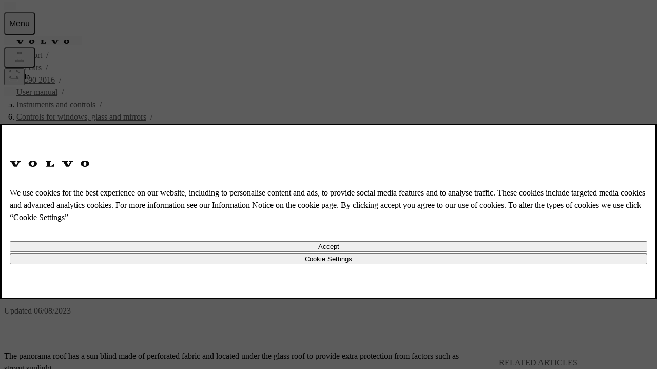

--- FILE ---
content_type: application/javascript
request_url: https://www.volvocars.com/4I8vgINoyNKi2nyfAPdACqW5/O3DELwhQzSLV6Gih3S/DUgiAQ/Hhg2UhFt/FRcB
body_size: 167417
content:
(function(){if(typeof Array.prototype.entries!=='function'){Object.defineProperty(Array.prototype,'entries',{value:function(){var index=0;const array=this;return {next:function(){if(index<array.length){return {value:[index,array[index++]],done:false};}else{return {done:true};}},[Symbol.iterator]:function(){return this;}};},writable:true,configurable:true});}}());(function(){NB();Hd1();zA1();var Ld=function(BN,v4){return BN>>>v4|BN<<32-v4;};var wN=function(){return (Pz.sjs_se_global_subkey?Pz.sjs_se_global_subkey.push(qd):Pz.sjs_se_global_subkey=[qd])&&Pz.sjs_se_global_subkey;};var w9=function(){if(pF["Date"]["now"]&&typeof pF["Date"]["now"]()==='number'){return pF["Date"]["now"]();}else{return +new (pF["Date"])();}};var s8=function(bA,L9){return bA<=L9;};var zC=function(){return ["K.G\x3fR(_$O&0L","|#R=k1\x07TF","\'D\'3QA","P\x00]$Y","$S%\x00X-\x00F","MR\x00,R4","#","P\x40\x07s","|P","LV","^\'W=Q,_$&o/","}","\"r#\fc<~6","\vS\x3fX,","4O","2G\r\x3fYp0Q\n\'W","LV:]7","DU7\\\x40E-","UE\'K","N\v+W","\x40*_5\x00N","T1X\x07QA","^LV\n=]$R\rxVS\x00G(U$Z","Z67W\b\x00Z<H5","2F\nPS$R\r\x07\x00F",":H\"X","/","B\nT=S\"","/AV","#\x07\\\'","_.U>\x00","\\\t0","R\x07\'&LG%=","E\x00\x40S1","R6O\x3fW","S\r\'kT\f=","U>\x00X6$F\fR\x07,Q5I7\'W","\x40;","\n,H","<p3<","V\"U$4XNR\x00:","7X#O\bRq&K#OC\nO\fA",">Q","Gr=S=I\n-`G&P<O","E3r%s;\tX.7HI7R5\rV2w&1H=G)\b}1M\"\rI=3y\t{;2D\"$\x3fb1a\bx2Nb;r).})2y*;D=\vq \x00}p2j>\x3fT%0}2:|.% Z=6z :[\n|\r\v7n&J%\ruZ\";7s53~E7t&1b3-\bq7$D\"\x3fgr\bN2pb\x3f]u\\.})2W*;D:\vr \x00x#|\x002j=\x3fT 0}:[%7Z=:z%[\n|\'\v0\x403J&+u>Z ;7g56\v\bEt\"q3w-\f72D!\x3fb1x\bx6Nb8;r).{)2y*ND=\vr0\x00}p5\f:JT%0}*:|.%=Z=6z%:[\n|\r\v7n!J%\ruZ\";4g53~E7t\'1b0Q-\bq7#D\"\x3fbr\bJ2pb8;w\x07.})1m*;D5\vr \x00~|\x00\"j=\x3fT 0}:%7Z=6z%[\n| m03J%~u>Z/;7g57P\bE#t\"s3w-q72D!\x3fb1q\bx7^a8;r).v)2y*;D=\vr\x00}v2j:T%0}2:|.%5Z=6z&q[\n|7\v7n$J%\ru>Z\";7s53~E0%zb3c-\bq76D\"\x3ff1r\vh2pb8;p\\.})1_*;D7\vr \x003|:j=\x3fT00}:x%7Z=Ez%[\n|\'\v5n3J&u>Z%;7g57P\bE7t\"m3w-\r72D\"8\x3fb1{\b5\x00T$r%m1\"~,\x07;R\v\bX9U,b>r%%72W\v\v9p4z%\x00\b0\r b\x3f=v\v\"N>Z\"4{\v3r.$j|%7b=B|2|\r\x40B-6]P>} W127lr%\b\tAV\"z7b\x3f v0\x00}\x002|\"/,vHr,(keg;*&y\t#r.y2[\"7M:DR5\v2| )\x40w\v3r.nL(0#Rr%\bM:|9$b=8K&W2|\"7L,r%mh2| !.Q3U%\b};\r5\f=\"r%\bR8\\2\x3fb3\x3fr%\"H\bl\'57b69}+}E GL|5\v2~0s\br%\b}\\M,$b=8})WK|\"%I(r%pXl!z7b\x3f&g&9}G|\";H\f\"r%\bWe6\"5w(6X%/}2S\v(Nb=1`U/W$V\"\t=3r)0E7J\"<m1=\x07,\b}2|\x07=3p7xY2SW7b05\v%\b54p\tv\rT%\b}f;J\"0r3w\b}1^\r\bF\x3fr&{P*\"e);/{r(\x00~2{\'b=3 >}9P5bD3r\"d\nd;,b=C\x07yz)P%wCb\x3f\vr5\b~=2^\"7b\x3f#B0>}9r1R\b!\\=o2|7b=*Y%\bv\x00%\b\fTAO",".Y$\'T\'V\b3P J51T1","O<^","Z%Q*&","P\f,K","[9X\r","1^.QV,N","\r:>IC#VUZ\x00iY>PC4O\t\v/$\nMb&FZ:U\x3fs/","+K<\x40W!Kf`\v8","_\"\\\'3OV\n=","N\x00*G\tV7*N9I1\'L","Y1m#FZG\t`A/+\x00F\x3f]\n,_$^x\r#O4%I7^t\rb^N_Q\r=","Q1V","|#V\b,R9P<7TC,X","U\x00","","}BNsZM","L%Q\n1","/`","P/Q","P=_8","OG;\x3fS","A_G%Y=I;","^\f-J","(_3M","[=L#IL","$F>\\\x07","MA3 X$","\x07\'\x00J\\ Y>\x07\\+M","#-D+X\"K00VT+","\x40 O9T+ZR\n.Y","\x00XT/R,","|\x00^Y",",Q9\x07","#X","U:","[5\x07m-L\b\vCZ","U#=\\-","QF\'","\x40:","Z%^+M\\ZT=yL^\f,Fd\r\'X\x3f\x3fj*\nURoa`>SFP\x3f_\\.h\n(H9XC!G.n\x3fRp.a","\vQ\x00;U&O","A\'H9X","\x07&P<^\nBV:o9S.","!Y1","TZ\n\fD X1L V<P$","5","nZP^He","\\","N1FV\x00H1I","B","V\bU\r%P","R","6V _5<O\n\'WZ\v\'y&S","\f","[P_Hd\r|^\f","O`A\t","EK\n]p","_\v;x5I\v","hzNs3hw6}]","<S$","\x00",",J<","N","#Zz,N1\x07R","4[7W*_,","3^<#L-\\:R6\nU2\x40&>^\x07/P2O#","JV\fJ5I","A\'X\x3f","$n0M&R",";B=U& N$","]&3.DQ]D{6OC\f&b,;&;S\'\x00X1","\x07&P<^OZ$x1\x07\\","\\\t6","G\f&X","\x07_\b\x00XM6\"Z\f","S3C-\'z<Z\v6","KkK\x07F\n*H9SC6^QU\tA=I\"TE\tP S>Q\x00^6SUDE=RdP\v^&PrN\x00;F70Q2QM+FG\v;6S\x006LZGM2N5\x07H,VWV\v/$\x077\x40\b\\\naHy\bO6QRGBo6S\x006LPY=E Rb%Z\\\bo$]^\f,W\x07P&NmN\x000;AB=mNn/L\\C&H\x3f\x07D\'I\v^&PrII2LRGeHx$MZ\v\'\"[`PR\x40;U3\x07X0KE\tP S>[0W\t\x00]D,Ak\\b\x07\nts2X\x006XSG\v=E \f\r\x40+>R\x00R\'W^ZY^:^lF]N\x3fX6_\x00F\n*H9SK6ZQP=g\".\x00l\x00B\x07Ve]mQ[,W]Ft$\nM-/\v^&Po D OF\tNH<1]T\'B\bA53T\'B\bAFe_m1M;G;]$O>Tc<\x40\'_\x07X#LP\bt]~\x07R06Jg.\x40,Q}#6p\b\x00Z\n.h1X$MZ\v\'6[IO0ZFU\tA=I\", F\x00,Z9X30S\x00GaH|4O\t\teY>P0A\tEy3S+VQ\b,qC0W_s`O6-Q!G0G6[FnTUP=_8[IJ9\x07]\x07=U\x3fn[H,H%SC6-Q!OV4Z%^+M\\eN|\rk\rU\x00\vtNvUOM2L\bG9YpS6M\\iJo\x07n3Y*H~O#FT;S$I2\nP\x07\n,Kp\r>\nx![\b,H%SC+^BPPl\r\'J\x3fXAn\rUFspx\x07n\n[4Z%^+M\\eN|6Z\x07\x00V<N>\bI2^\\$]<Q0\b\\P%Pxk\v^G\x07!$ZF\'VH0L5I*L\vP;[j\x07\x40\x3f\r\v\x00RtOk\\b\x07\b<R3\x07T\f,VUT[H/I>I\n-Z4Z%^+M\\M2A&OC%KXIUL.%_7\x40\b\\\na+X7M\\[\r:AyZ#O|#Y3\x07\'sG\v=E rnT\taQx=8_\nUIDBoKqN\x00\rdPLRR\b%\'_HJdP\vODMrJ1\r\f\x00\\&H)X^4XSG\v=E \x00, F\x07;Y1\x07XK%_\x07]\x07=U\x3f&j\n\x07)\n,D$QA6QHkN5\x07H,T~R\\\f]3K$MZ\v\'\"ZFj^<R3\x07T\f,^WU\tA=I\"*PR-Z\n\x3fS;n\n[`-H\r!JaN|$MZ\v\'>[TO#ZVP\x3f]\"SQ^*^Q\'nH;1Z\n$^\bA\v>qN\x00lZ\f\x3f]\"S[^.XBtZ~\\7G;Rp\x00E`APkm\x07kP\\P%Px\x00A)B\vZko\'LVL:,\\#WU\\G\f,Rx[[,W]L=+A,[\bPeI|kZ\v\x07]\x07=U\x3fk\rMTPG\f;S\'Qn[NM`5]O1O\n`$X\rj^E\tP S>[IJ9\r\n_,$_HK$_^U^<R3\x07T\f,^WU\tA=I\"\rjTW\x00\\k$_HO!_^U[N\x07aP~Ok\vU\x00rUx\x07U\n1Z#]&W5Q4O\t\t<R3\x07T\f,^WP\x00/I>I\n-Z;Y$O\rbF\vRVLaZ%^+MT\v`G>[IO0ZFP`-X7M\\v]~\x07U,^LP^&y\x40J\x3fVG\r&Rp\x3fn[H(Np\x00A1P\f]\x00,X\x07\\6TG;RpH\r!J\veUy\bTjTFP=U>^KMU[&KpXb3QALk{5X#LRZi]<X&\x07]\n R7QX+\v^\\\t9P5\x07X\x07`KA ZxQI\v0T^OY&$O\f5VJG\x00V<N>\bK.FF\\\r-`_Y\f,]BN/S\"[XM/WWY&5]\\%KJGI\x3f]\"S\\^\'XGV(H5HTj\n\x07RiIm,n\nGUL<+[K7KA\x07&R$S\'MQF\'%\x40\n$^KkmNXM/WWM,#S\r#V\n=5]\\%MFVD ZxQI\v0T^OY,=I\v-\n\x07ULkO%\x00M,F!G;HrN\x00^,_W\x00\\iRmQ^\f/OV\x00k5]\\%MFRZ9]$U&:F\fZ\v\'5]\\%_^\x40kN5\x07H,TAOVJ$Y$R\x07dPFRQ<L$[\'VH,1ZJy^K*I$S`MU\x00\x07tTx\x07n\nGULkR\x3fP.TAOPJ=E +\vOVJ-S>A!N\fV,XrI7SW-e9Q\x07`Z\x40RAtm\x00-WFrN5\x07H,\rUFs_~OnL\tgX\x3fX\x3fTW\x00\\kmN^M6STL\'rR2F\bWFeY~X*GAPG\f;S\'QlQOPJ(N7Z\x40\x3fVG\r&Rp,n\n\x07RiYm\'K\ntH~I0W\x00h\x079-G\\BYtRyX7M\\\x00\x00,P5\\\'KM\t_HkH8R`KAB=9\x07X#L\\A=I\"Ej\rG\f&XmQO6QPg]\"\x00-G\\B;aH|O`KDFtm\'K5\"I0]Oox\'KF=T\"JAn\r\x00TY\'Y\'Si2f\x00\\aXC+FG\v;4XbL\bRC&J9XC#V^YVOkpX*G^[H9\x07&OC-KKTgU$O6QP\x00;[yHTjTW\x00\\kmNRM6S[A=I\"lF\b\\\x00t$O\f5T\\R.\x3f]\\%ZQRV\b,[1\x07X^,O^C_\x3f]\"ST^-XB\b,H%SC+IJR\\\n,xflF\x07_\x07]=`^+XUFeN~X6KWRV=p\x3fA0W\t\x00]Fhm\'KBaN~X*GAP]1Hr_OM#DA\\\r-`ZlFT=YmH.ZSUHZ^aN~X*GAPG\f;S\'QlQO]>\nM\x07Q\x00F H5\\-\x40%HpNC,W\\]D&^:^`_\\W%Y7IV`A6S\x006LR|L=+\\b\x07AS3II8r+^GC\r\'$UK0X\x40P\fS3NI8s+\nP\x40\r\'$UK0XER\b%E^^6-!^AJ(Z$O/-\b)\x009`$TlQ7];U5\x007KT\x00/I>I\n-/ZGM2J1\r^%Y$R\r>\nXIAJ=E \x00A,Q_FeX5X\'VQRAeH~R2F\b\\\ntN-H\r!JaHy\bI\v+\r\b\x00J!\'H\"X-X\b\x00J(&_jQO\f-/gZ\x3fx!\v3^G\f Oy_I\v+\r\x40=qC$MZ\v\'[IJ9ET\x3f]\"SO^6-V!IZaNyX7M\\\x00\x07(P<[IJyETPU\'_$R\r`K\b\vC&Zp\x07\r\'WU\x00V<N>SIX+\v]\x40*(rx\x07\'D\bM2J1[P<R3\x07T\f,VQT[H&NxHH\'JWRV\n.H8H\n$^LRR\b%$_XJkF\b\x07A\niN~\\7\b)V9eN~R\r\'KM^A_;Y$O\rb\r\n_,&T\x07bF\\W\v\'YmR\rO0\vG;Rp\r\'WAN;Y$O\r9F\t%4A6S\x006LRrL`G\"I0X\n_,&T\x07bF]s`\x40\'VgL\"I\f6SOWH 2_\x00-P\b\x00F\x07=S\"Q4O\t\t\x00e_\x3f[\n%Q_s`O+^GPPP\v\'O$H\x006Q^^H(P%\x07nLZ<N1QxW[gX9\x00M#mVY/4_QO`1FA=S\"5H\r!JMeY~N$\'FG\v;z%^+MAF\n*H9SK6_X\nAD;rH\r!JYtH)X\f$VWZTGJ*S>\x00I7W\x00\b,H%SBcZZAYt)AAM\x00R&NS\x006LPYt\"]Y\n1O\v}$Y,OM,N[eY~\\)KE\tP S>[IJ9F\b\x07A\nis2X\x006XPc&H\x3f\x07D\'9EC=Q,_$]N6&Q\\0L5<[K6ZGUHgcO\f6|#OWH/$_QO`1FA=S\"5H\r!JM`$]M-L\b\vCts2X\x006X\x40R,2Z\x3fZFRD(LmH\r!J`G\"I0X#-R(U$II\x3fZfT\n;S$I2\nPgL\"I\f6S^PHaZ%^+MT[H,H%SC6JMeY~2N,j\bA=S\"NEO\'XB\v]\x07tZ%^+MTeR|\nk\rUWDymNTEd^JA\"A\v$U#X4Q\\\n,Kp\vj^]H&|X0W\t\x00]D,9\x00z,Q\\I>I\n-\v[\fs]~X6^\nR[\'xH\r!J`G\"I0\b\\W\v\'Yo\x07#VHRJ\'Y(\x07J\x3f_\n^vL+|n^5V\n,N1\x07R`_ZQH<xH\r!JM2N5\x07H,VW\x40`|nTW!G R7QK$MZ\v\'y\bO6QPh\v+V5ICM\x00R&N\rQ\x40JkZFRV:6S\x006LZGM2J19APaHy_X^+AL\x3f]\"SSC+[VJ9I#\rkMQF\'5]O4QMeZ%^+M\\M2Z\x3fX\'XOT!\x07y\bK0VMA&LxZ\n$^M\\]D;\"I0\b\\E%I5NSO6XGVYh\r|\x07\x40\'VgX\x3fX^cF\bNH,&Q\'2^YJ9N\x3f\x07R;FA\tP\v\'O$H\x006QF,O5\x07\x077\x40\b\\\naHy\bTjK;Y&N\rO6J\\]1HmC*PRV\n=$Tl)PGY\x3fS9SnK\x00&R5NRnK\x00,P5\\\'KM\t_H=T9\x00\'KF\'Y(\x07O6J\\R.&T\x07bF\bZgH\"\nx\r6J&N^\vj%\nPSGM/S\"[K0VQ\\]D=T9\x00A6TAOAJ*T1|jF\nZT\\J*]<*PP\x00Bo9\x00s\f^\b\\\x40\b _5[\fJkPT[\r:g\".\x00-G\\BeO$MY$MZ\v\'y\bI\v+\r]t`HK0VWA[\r:$D&,Q\x40\x3fya~R2F\b\\\nrU6[*L\vPYtH~\x07D\'_W\x00\\iH~OyF\b\x07A\niH8NM0\x00B\x00 O I\x00*3[C S>I[,W]L=+[K6J\\W\v\'Yy\x07U-\bIE;\"NI\v+\x07]\x07=U\x3fj[H,H%SC#XWVYkH8R`ZBRAtH|\r\'WA\nox\'KF\'Y(\x07O0XB&U4S\rJnWU\v;&OC,KW\x40J=N)6S0F\\_\'[$RyAB\bIdRy\bK0VJA[\r:$D&,Q\x40\x3f\'a|\x00\nlL_=U\x3f\n$^\\kmNTM6Z0PM;Y$O\rb\v^]\x00kk[K+XW\v\v*\x00m\x07U\n1XSEM2J1\r_\baU|Q^6K0PF`3NRM!OZZHkZ9\\.oMrU6[HEd\n\x07UL=T9\x000U\x40\x07(H3q\f!_QF\'5[TM!W\v*qCX+\v\bZgL\"K_+XER\b%E^J0W\t\x00]D,9][\n,O\v\v*-Q\'VJZFM2U6[I\v+\r\f\x00VuU~\\!o,H%SC\'^JRR*T^OcF\n_,G9B!_W\x00\\iR5&0LZ;Ep\x00I6NGD>U$R6V\x40P\fiS\"S[\n,O\vMrU6[I\v+\r\f\x00VuU~T\r#O>\\\x07`N5\x07H,VFT R1Q\x40UN41O2\x07]\x07=U\x3fn\n\x07\\aJ1K;EI+PRV\n.H8^\fX\'HLII,+\\b\bZgH\"\nx\r6Jh\x079\rlQ>\\\x07u$TlQB&3Qj^Z\n(P<\nq\f!T\nZTG\f O~O4JMRZ\n(P<\nq\f!_X\nAD >H_\'HZBorO#AO5\x40rR\r6M\tYt$ZE+XW\v\v*\x00mE0J\\U\r\']<D/-ZZZY\'I<X4Q\\\rvU~R2F\b\\\nsG-HO6QRRJ=E \x00n\r\x00TY;9L*PRV!S4N\r\'W^^G\f O~X6KJRZ\n(P<\nq\f!ZSUHG\f O~R2F\b`A|R2F\b\t<R3\x07T\f,^WP\x00 ZxQI\v0T^OY=$\nMkKDD=1ZX0W\t\x00]F+N5VAK\b\\G9Y,\x00-WFkmNIM6SMG\f O~X6KWRAs\"I0AOgH)X\\jK\x3f]<NI\v+\r\x00TY=1ZO6J\\^=T\x3f\x00A0W\t\x00]FeH8NM,[\bO\'XrZ\x07A,Q_Ftm\x07;FZTABo$TlF` +J\t<R3\x07T\f,^WU\tU\v;&OC0KW\x40J=N)6S0F\\_\'[$RyAB\bIdNy\bK0VFA[\r:$D&,Q\x40\x3f;ak[K\'XER\b%E^^KWU\x00V<N>SI\v+\r^%Y$lL_=U\x3flE\bA(&_y_nK\'_\fNH*]$UY$MZ\v\'$ZF-\v\nAD;$TlQ7];U5\x00\'D\bUrNnN\rXo[QU\tE;5NI\v+\r\b\x00J!\'H\"X~GUL,$D/-AOGM2J1\r\r^%Y$R\ryETPG\f;S\'Q\x00^\r\b\vC`G&OC-KMRArox0W\t\x00]D&A-\x07U-DD\fN\"OK`OT%3I\x00*VB\bV\t9HrZ\x40O&OR,e9Q\x07xVG\r&Rx\x07n\n\x07\x00V<N>SI\v+\r_.]$\x00+FG\v;[IJnF\x07_\x07]=\x07nF\v*5A,[\bPYtH8NM/WWBo$TlQOE\v XpCO2\v^PN<R3\x07T\f,VFT`GxH.KOwH~X\r%KUTL;$]Q,W[\b&Nx\\bL^]Y\'Y\'S|0ZT\x00_,\x00\"HXHi_M\'nY=g5.\'V\n4Z%^+M\\eN|\rn^RM2H\"\nF#\tOG\x3f axO!KVRR\b<Y-\\!\v\b[H,H%SC4JRVL=-\x07-FC\x00\x07`\x00R+FR\x00V&P&\x00kXW]L\'\x3fZ\x407\x40\b\\\niSx\x070W\t\x00]D/I>I\n-\vU\tE;\"NI\v+OR.I=S1MQF\'>JCL\x40a6S\x006LZ\\H +\\b\b\\R9P)[OO\'_\x07]\x07=U\x3fj\n\x07eS|n^V=|\x07$MZ\v\'3[IJ9\v^\\H %_^O`KDFeHyHK4JRM4y\x40\f,LV\x07=6S\x006LZ\x3f]\"SI^-^QT[\t(N;[7\x40\b\\\niHx4Q\\\b,H%SC0^\nRA9xH\r!J`G6OKyM\nZ*Tx\x070UA\n,D$ZF\x00#F\\B\t,H%SC+KMR\\=O\vC`O6XWLOZH=>EB\x07]\x07=U\x3fJ9\x00BRGY&\"[M/QZ<R3\x07T\f,VWT[H(Np\nn\t^PH%6_NO*ZSPeX|n^vH1HO6QRAL`\'\\j^E\tP S>[IJ9LZ\b_`O\'I\x00*^WRA\x3f$]S:\n\x07R,`IO6QRFY/I>I\n-\vU\tZaxQ^\f,FZ\v\'9\r#\x00JG\v;yX7M\\F\b%\x07&OC6KMZ(H\x3f\x00-MG\r&R|\x00lEP J5\'D\'ZFA=HkX7M\'\x00TtmSxLMUsb_IM6SOF\'I<>\x3fZBAF\n*H9SKk\rQF\'1NRK0^\nRR\"xH\r!Ja+X7M\\\x00MgK\"MKjVG\r&Rx\x07$QTI\bM:K9\x07^\vj\r\f\x00VtH~X6_X\x40i\fj[K`P\x00r,R$7\\#TJR]\x3fU7I\f0_X\b\\]1HmA0BA=I\"lA\x07Ca\"I0PF\b%k\\\'VF\x00V<N>SIM#Q\tGLkN5\x07H,TE\r.]$OM7F3T\'HIlF\b:Z!y>\x07O\f2uF:\vQ_#GPF$S2Q`Z\x00P\f H5I0PPQ\r=R5\x00NAnTNV\bkrQ6LHkL<I-N*A S>QA7e\t_2,N#R\r`Z\vDR}|Q[.u\x00\x40\r&RN`+\nUIP:Yp\x40\x07\x00#F^]\x00k\"I0\b\\\x40&LxZ\x40kZWUM`~M.\v\bZe]\"H\'W[NH 6S\x006LZ;Y$O\rb\rC\b0$TnQ\x07^\'H#Z\x40O,KE\tP S>[4Q\\4\"NFyQ\tE;5NS5Vl\x40\x07;Y5~,\x00BZHy~XM\bKa\'_.T\nPg[5\x07x6M\\\na\x076$)GFN5Y0Q#]&yHI^9\x00F\\sY~XQV,Nx6\f;b/9v j=y,)t90t(`\"S\x07\'FHVJ.Y$#\\#F\bAL\'=p\"=f8-a!\x07x!x1!f>5M4\x07&OC-KM+/Z#O\'`E:`_\rJlF\b1\\\n=Y(\x07A5AF`9NRM%W9\nG\'O9SK`!f>5;-Y2Z<0MA;c9[\f`_OH,R4OQx\rG4(N1X\'\v\\f*}8x\' f26|6k1z/kZQW;Y\"A\x07\flF\b\"R(Q5\x07Xj\r)<~%w7b1\x078g9 v6k1z/k\v^]%P)\bO6Q\tT<j5Y\f0LWRV\n-S\"A\r7OPCY>X\'\b\\A\'X5X>\nM\t_H.L%Ak,LHAJ\x3fY>Rp\n_\x07_\be[ 1\'G\x00VsN~X\r&Q\x005R%Q\x3f\v\b\\]1HmE30NVJ(P<[f\nj_Z9`3I\x00*^\v\x07]\x07=U\x3fJ9F\b\x07A\na-ZX!PR^;Y$O\rb\b\\\x40\'H|<\x00Qn\x07]\x07=U\x3fk\rJZr;])]TQ\v`\"I0\b;t_yA7\x40\b\\\naH|4Q\\\n<P<N\x00}V\tF<R4[\n,G^S0L5[CN_BoH\v D ORG;]$O>>\nW\'Ps$ H5\\-!IZaR%QB\n\x07RiR|\nn\tOh9e_mR\rO.KMIG0G9\n^FA\x07(P<[IJkXM\nGHymNOJ9ET=Q,_$[XJcK[A=I\"\x00W_,6OKyW\vO\ntU~\\.^FU[\x00&R5ZEj\r\f\x07\x40\faR~\\7\nP\x07\b,R7\x07UBKQUIPYh\fyH\x40\x00#\x40ZGM2PmR\rO-KWZ\n(P<\nF0XE*vH.W\\A=I\"Ej\\A=I\"Jn9APa]yR\x00^#_\nG;R-T\r#O\tZaPy\x07U-N,H%SC7\v^T-+`\x40,H\r!JeNy\bTj\n\x07ULkO$T\r%TAJ,S6SIJ0W\t\x00]D,$_OJy\x00BR]Y^:^lQ\\0L5]I\fQTJ*]<kXPPa|^\fJyF\b\x07A\nks2X\x006TAO]BoH~R\r1Q\tG\v;v[S^6X\x40\x40;I3\x07RlBHkq1^KM\x007,HrN\x00^,Ib\x00RgZ\"PK6_^3A<Q5I`KAOfbxL\x076+\njUGLvh\fU>EUZ\f^\nP1M&_=\x00A0]I1\v[\faH|Y4JR4_rJ>\nE\tP S>[6Q\n,Kp\'D\'3QALku>\\+G$L$SI\fbFA*H%XC,MQG;]2XC+P\b]\x07,\ft\rbQAD=SpXC+FQ\b,pR\roQJD&^:^1VN\tGD!]&b-pQ\v%9\x07X#L/MiQ5\x07U\f&XUMeZmfSZPAhU8NHKkZSA;]%IN4\\$]$[M0PE-s \x07T\f,\vU\\G\r$Y\nSn\x00TVix1\x07XJlL/A\r\'[xZB\nT=S\"_Y^;XLCe[m\n\x07\'\x00J~$S\"\n\rA\x00>]\"~\f,V\x00V\n*E|\x00lBF.Y|\x00lBF.Y#_x^;XSG&N=_E^;XVA%.Y>\x07/\rC2,N#R\rn\rA9HxQO6QP=Oj\f1S\tHW5R%QO6\f\f^_sK|\\x\t5\x40>Qn\x40F\n,Hj#L[PE^ \x07&nBHUH.L%INkM\x40VDx\tj\\\'TF^;Y$O\rb\r\\a-\\b)3H=-ZJyF\b\x07A\niZ%^+MT[H,H%SC6XB\f_aH8NO#D\tV\n=Oy\x40Kk^\nGR,dIIM6G\b\\\x40\'H|\x07rXSG),O#ZlBgH`_IM6G\nPV\b/3R\'^\nGR,gI^1WFsN5\x07H,VWRG\v9y\x40Jn\n[MrN5\x07H,VE\tP S>[OJ9F\b\x07A\niH~M.\v\bZe]\"H\'W[Na-ZJy","#-C\b(E\'T*|#Z\n-U>b<","\x07\'W*","L9S9I0L\x40A,","c<\x40\'_\x07X#L","<O5t\x07","N&","B\b[:","\f","\x00M\'K/\v]!Y#N","7P","VY<P6Z4R\x00,NO\"7L\f\x40","Y<P,e\t_--","MF,I ","\\/","/R,XO;4VV","1\x40G","x","&N\n OJ7=]$","\"z","%V","\x00D\r!\x3fW\x00R&N","_1^.W4c","X-\x00F\x3fZ\b-","`(C~","\x07%U3","T\'gG\f","\\!0L~=N9N","]#","W}$Y","V\t","%9L<m;3QA","Z\"P1","T[ig>I\n4W-","Q,W","1","9S\"\x07","$up%_%\\\'","T!F|\"","Wx0","HT","X5T\x00\'L\b\\\n","1QT\r/E","SG","T+JG*T1Z","C&X%I",":L<I","\x07(P<Y3*M\b^","4O","N70P\bW","\rT\x3f\x07R3*WR=","-C\f(R$P","J\x00","|\x00Y","-B\b\\\n",",^}N-","^\v\x3fYO\'W/A\r9HR9n"];};var fM=function(){return Y8.apply(this,[W1,arguments]);};var JP=function(R6,kP){return R6!=kP;};var w6=function Xl(GM,WP){var MA=Xl;while(GM!=nF){switch(GM){case H1:{GM+=SO;for(var Y6=zd;tb(Y6,Sb[YM()[m6(zd)](Ob,UM,PT)]);Y6=GH(Y6,x6)){var nN=Sb[PH(typeof j6()[DN(nk)],GH('',[][[]]))?j6()[DN(ng)].apply(null,[zp,Wg,C6]):j6()[DN(Jf)].call(null,tC,Zb,O2)](Y6);var dM=lb[nN];rg+=dM;}}break;case hz:{for(var N8=zd;tb(N8,IA[IM[zd]]);++N8){dk()[IA[N8]]=c9(Bg(N8,Jf))?function(){WQ=[];Xl.call(this,gG,[IA]);return '';}:function(){var HM=IA[N8];var D6=dk()[HM];return function(XP,K8,Rd,H6){if(EC(arguments.length,zd)){return D6;}var Il=Y8(gU,[XP,K8,Rd,Zp]);dk()[HM]=function(){return Il;};return Il;};}();}GM+=c4;}break;case cc:{while(tb(mg,L4.length)){YM()[L4[mg]]=c9(Bg(mg,xA))?function(){return QC.apply(this,[dw,arguments]);}:function(){var DQ=L4[mg];return function(dd,Jd,x9){var MP=Og.call(null,xA,Jd,x9);YM()[DQ]=function(){return MP;};return MP;};}();++mg;}GM=nF;}break;case lq:{return fg(Dq,[QQ]);}break;case DG:{var Bf;return X6.pop(),Bf=rg,Bf;}break;case VO:{if(tf(kC,zd)){do{var Pb=Lg(Bg(GH(kC,b9),X6[Bg(X6.length,x6)]),UQ.length);var OC=m2(D9,kC);var b6=m2(UQ,Pb);QQ+=Xl(dw,[NH(k6(NH(OC,b6)),Wp(OC,b6))]);kC--;}while(tf(kC,zd));}GM=lq;}break;case zc:{GM+=b4;for(var b8=zd;tb(b8,cH[bb[zd]]);++b8){lM()[cH[b8]]=c9(Bg(b8,nk))?function(){jH=[];Xl.call(this,BF,[cH]);return '';}:function(){var xk=cH[b8];var R9=lM()[xk];return function(G6,F8,c6,lp,lA){if(EC(arguments.length,zd)){return R9;}var Ag=Y8(m0,[G6,F8,c6,Eb,JC]);lM()[xk]=function(){return Ag;};return Ag;};}();}}break;case jW:{var Sb=WP[mW];var lb=WP[YO];X6.push(X2);GM+=vB;var rg=YA()[Bl(ng)](Zz,Fk);}break;case fq:{GM+=UO;var L4=WP[mW];Kb(L4[zd]);var mg=zd;}break;case BF:{var cH=WP[mW];GM=zc;}break;case Ew:{X6.push(n6);var LP={'\x30':PH(typeof YA()[Bl(x6)],'undefined')?YA()[Bl(Yk)].call(null,vA,mP):YA()[Bl(cN)].call(null,g9,zl),'\x35':YA()[Bl(Fp)](fb,Ob),'\x38':CM()[A9(cp)](q6,f8),'\x41':CM()[A9(nk)](l6,G9),'\x46':YA()[Bl(cp)](d6,TP),'\x4d':j6()[DN(Fp)](Z6,c9([]),IP),'\x57':PH(typeof Sd()[Sg(cp)],GH([],[][[]]))?Sd()[Sg(nk)].apply(null,[MD,XM,J9]):Sd()[Sg(jp)](LM,Jf,qp),'\x58':CM()[A9(ng)](TM,UP),'\x63':j6()[DN(cp)](cJ,fp,xH),'\x67':j6()[DN(nk)](C2,Z9,wg),'\x7a':PH(typeof YA()[Bl(Fp)],GH('',[][[]]))?YA()[Bl(nk)](WC,hH):YA()[Bl(cN)].apply(null,[cP,Pf])};var Yd;return Yd=function(M2){return Xl(jW,[M2,LP]);},X6.pop(),Yd;}break;case dw:{GM+=Zc;var dQ=WP[mW];if(s8(dQ,Wz)){return pF[dg[Yk]][dg[x6]](dQ);}else{dQ-=EU;return pF[dg[Yk]][dg[x6]][dg[zd]](null,[GH(kd(dQ,Jf),x0),GH(Lg(dQ,Xc),V0)]);}}break;case Eq:{var b9=WP[mW];GM=VO;var J2=WP[YO];var F9=WP[KB];var UQ=Xp[nC];var QQ=GH([],[]);var D9=Xp[F9];var kC=Bg(D9.length,x6);}break;case gG:{var IA=WP[mW];GM+=IF;}break;}}};var c9=function(P2){return !P2;};var W6=function(){vH=["\x6c\x65\x6e\x67\x74\x68","\x41\x72\x72\x61\x79","\x63\x6f\x6e\x73\x74\x72\x75\x63\x74\x6f\x72","\x6e\x75\x6d\x62\x65\x72"];};var MS=function Kr(Ux,AR){'use strict';var Y7=Kr;switch(Ux){case tT:{return this;}break;case O1:{return this;}break;case b1:{X6.push(Ar);var ks;return ks=Sd()[Sg(A7)](G2,T5,IX),X6.pop(),ks;}break;case mw:{var qY=AR[mW];X6.push(Ys);var CV=pF[j6()[DN(xt)].call(null,Bv,xH,tR)](qY);var sE=[];for(var kR in CV)sE[j6()[DN(zd)](pf,xH,Wg)](kR);sE[Sd()[Sg(kr)](GY,jx,Q5)]();var N5;return N5=function dv(){X6.push(Mr);for(;sE[YM()[m6(zd)](xH,UM,cg)];){var YL=sE[Sd()[Sg(Z9)].call(null,EX,JV,AE)]();if(Rx(YL,CV)){var dx;return dv[PH(typeof Sd()[Sg(Fr)],'undefined')?Sd()[Sg(Vr)](vP,Wg,cv):Sd()[Sg(jp)](mr,Z9,Ur)]=YL,dv[PH(typeof CM()[A9(tr)],'undefined')?CM()[A9(A7)](cN,LM):CM()[A9(x6)](F7,cL)]=c9(L7[Yk]),X6.pop(),dx=dv,dx;}}dv[PH(typeof CM()[A9(tR)],GH([],[][[]]))?CM()[A9(A7)].apply(null,[cN,LM]):CM()[A9(x6)](Fh,vL)]=c9(zd);var OX;return X6.pop(),OX=dv,OX;},X6.pop(),N5;}break;case O0:{X6.push(Ct);this[CM()[A9(A7)](cN,Ep)]=c9(zd);var kV=this[PH(typeof j6()[DN(xL)],GH([],[][[]]))?j6()[DN(Ix)](z9,XM,gK):j6()[DN(Jf)](Ev,cp,vv)][L7[xA]][Sd()[Sg(k3)](Ep,nk,Xx)];if(EC(CM()[A9(GE)](Ks,Rv),kV[YA()[Bl(dS)](h8,Ot)]))throw kV[PH(typeof Sd()[Sg(vs)],GH([],[][[]]))?Sd()[Sg(xH)].call(null,HQ,Fk,Sx):Sd()[Sg(jp)](jY,c9(c9([])),lh)];var KX;return KX=this[YM()[m6(A7)](n2,Vr,l2)],X6.pop(),KX;}break;case qD:{var sr=AR[mW];var Hh;X6.push(C2);return Hh=sr&&AK(dk()[Yx(zd)].apply(null,[N3,nk,l7,xE]),typeof pF[HX()[VR(x6)](cp,wr,EL,bE)])&&EC(sr[EC(typeof j6()[DN(KK)],GH('',[][[]]))?j6()[DN(Jf)].apply(null,[ct,tr,wx]):j6()[DN(Yk)].call(null,sS,JX,GX)],pF[HX()[VR(x6)].apply(null,[cp,JC,EL,bE])])&&PH(sr,pF[HX()[VR(x6)](cp,UK,EL,bE)][CM()[A9(Yk)].call(null,IS,RK)])?CM()[A9(Ix)].apply(null,[k3,W5]):typeof sr,X6.pop(),Hh;}break;case BF:{var KL=AR[mW];return typeof KL;}break;case C:{var kK=AR[mW];var sV=AR[YO];var XE=AR[KB];X6.push(G3);kK[sV]=XE[Sd()[Sg(Vr)](Wl,xE,cv)];X6.pop();}break;case rG:{var jr=AR[mW];var t5=AR[YO];var US=AR[KB];return jr[t5]=US;}break;case pD:{var WV=AR[mW];var cn=AR[YO];var wh=AR[KB];X6.push(x5);try{var Ns=X6.length;var ZR=c9({});var lr;return lr=QC(mw,[YA()[Bl(dS)].apply(null,[QX,Ot]),CM()[A9(xH)](O3,Xd),PH(typeof Sd()[Sg(JY)],GH([],[][[]]))?Sd()[Sg(xH)].apply(null,[Hg,nC,Sx]):Sd()[Sg(jp)](jh,hK,pX),WV.call(cn,wh)]),X6.pop(),lr;}catch(x2){X6.splice(Bg(Ns,x6),Infinity,x5);var IE;return IE=QC(mw,[YA()[Bl(dS)](QX,Ot),CM()[A9(GE)].call(null,Ks,mt),Sd()[Sg(xH)].call(null,Hg,vV,Sx),x2]),X6.pop(),IE;}X6.pop();}break;case Vq:{return this;}break;case hU:{var Ds=AR[mW];X6.push(wt);var TY;return TY=QC(mw,[CM()[A9(Q5)](p3,pt),Ds]),X6.pop(),TY;}break;case NJ:{return this;}break;case lT:{return this;}break;case mD:{X6.push(It);var Tt;return Tt=EC(typeof Sd()[Sg(kr)],GH([],[][[]]))?Sd()[Sg(jp)].call(null,dh,vV,IK):Sd()[Sg(A7)](I6,OY,IX),X6.pop(),Tt;}break;case YD:{var f3=AR[mW];X6.push(q7);var cV=pF[j6()[DN(xt)](Wh,Vr,tR)](f3);var wK=[];for(var qX in cV)wK[j6()[DN(zd)].call(null,kq,Gr,Wg)](qX);wK[Sd()[Sg(kr)](x5,c9([]),Q5)]();var hS;return hS=function YX(){X6.push(hx);for(;wK[YM()[m6(zd)](JY,UM,DC)];){var ws=wK[Sd()[Sg(Z9)](PP,Jf,AE)]();if(Rx(ws,cV)){var wv;return YX[Sd()[Sg(Vr)].apply(null,[Tp,c9([]),cv])]=ws,YX[PH(typeof CM()[A9(V3)],'undefined')?CM()[A9(A7)](cN,rH):CM()[A9(x6)](Px,qL)]=c9(L7[Yk]),X6.pop(),wv=YX,wv;}}YX[PH(typeof CM()[A9(pY)],GH([],[][[]]))?CM()[A9(A7)](cN,rH):CM()[A9(x6)](Qs,T7)]=c9(zd);var fL;return X6.pop(),fL=YX,fL;},X6.pop(),hS;}break;case Pc:{X6.push(mn);this[CM()[A9(A7)](cN,sK)]=c9(zd);var Th=this[EC(typeof j6()[DN(zK)],'undefined')?j6()[DN(Jf)](zx,Wg,cs):j6()[DN(Ix)](I4,c9(c9({})),gK)][zd][PH(typeof Sd()[Sg(Ls)],GH('',[][[]]))?Sd()[Sg(k3)](sK,q6,Xx):Sd()[Sg(jp)](UV,c9([]),vr)];if(EC(CM()[A9(GE)](Ks,I3),Th[YA()[Bl(dS)](gL,Ot)]))throw Th[Sd()[Sg(xH)](NN,YK,Sx)];var kh;return kh=this[YM()[m6(A7)](rv,Vr,RQ)],X6.pop(),kh;}break;case Mz:{var VX=AR[mW];var nR;X6.push(J3);return nR=VX&&AK(dk()[Yx(zd)].apply(null,[rx,nk,l7,GE]),typeof pF[EC(typeof HX()[VR(Zb)],'undefined')?HX()[VR(cp)].call(null,JL,qt,TR,Lx):HX()[VR(x6)].call(null,cp,k3,JK,bE)])&&EC(VX[j6()[DN(Yk)].apply(null,[lS,Ix,GX])],pF[HX()[VR(x6)].call(null,cp,xt,JK,bE)])&&PH(VX,pF[HX()[VR(x6)](cp,Eb,JK,bE)][CM()[A9(Yk)].call(null,IS,Df)])?CM()[A9(Ix)](k3,H2):typeof VX,X6.pop(),nR;}break;case ww:{var Ut=AR[mW];return typeof Ut;}break;case IG:{var Ms=AR[mW];var EY=AR[YO];var jv=AR[KB];X6.push(F5);Ms[EY]=jv[Sd()[Sg(Vr)].apply(null,[Hp,bh,cv])];X6.pop();}break;case cz:{var MV=AR[mW];var pE=AR[YO];var PR=AR[KB];return MV[pE]=PR;}break;case BU:{var xX=AR[mW];var dR=AR[YO];var LE=AR[KB];X6.push(zn);try{var FL=X6.length;var jR=c9(YO);var I7;return I7=QC(mw,[EC(typeof YA()[Bl(GX)],GH('',[][[]]))?YA()[Bl(cN)].apply(null,[GV,mP]):YA()[Bl(dS)](vP,Ot),PH(typeof CM()[A9(qt)],'undefined')?CM()[A9(xH)](O3,fQ):CM()[A9(x6)](M3,Ts),Sd()[Sg(xH)](N6,jp,Sx),xX.call(dR,LE)]),X6.pop(),I7;}catch(wV){X6.splice(Bg(FL,x6),Infinity,zn);var K2;return K2=QC(mw,[PH(typeof YA()[Bl(Gv)],'undefined')?YA()[Bl(dS)](vP,Ot):YA()[Bl(cN)].call(null,Ob,F3),CM()[A9(GE)](Ks,Sn),Sd()[Sg(xH)](N6,Q5,Sx),wV]),X6.pop(),K2;}X6.pop();}break;case QU:{return this;}break;case wc:{var zr=AR[mW];var jE;X6.push(lE);return jE=QC(mw,[EC(typeof CM()[A9(Yk)],GH([],[][[]]))?CM()[A9(x6)](Sv,Yk):CM()[A9(Q5)](p3,L5),zr]),X6.pop(),jE;}break;case WD:{return this;}break;}};var gs=function(xs,SK){return xs^SK;};var mX=function(){bb=["\x6c\x65\x6e\x67\x74\x68","\x41\x72\x72\x61\x79","\x63\x6f\x6e\x73\x74\x72\x75\x63\x74\x6f\x72","\x6e\x75\x6d\x62\x65\x72"];};var wR=function(){return pF["Math"]["floor"](pF["Math"]["random"]()*100000+10000);};var IL=function Kt(X7,mE){'use strict';var Br=Kt;switch(X7){case jW:{var mS=mE[mW];var Fv;X6.push(G7);return Fv=mS&&AK(PH(typeof dk()[Yx(Jf)],GH([],[][[]]))?dk()[Yx(zd)](IY,nk,l7,T5):dk()[Yx(Jf)].apply(null,[nY,qE,vV,qs]),typeof pF[HX()[VR(x6)](cp,Gr,Vn,bE)])&&EC(mS[j6()[DN(Yk)](Lv,hK,GX)],pF[HX()[VR(x6)](cp,pK,Vn,bE)])&&PH(mS,pF[HX()[VR(x6)].apply(null,[cp,vV,Vn,bE])][CM()[A9(Yk)](IS,LM)])?CM()[A9(Ix)].apply(null,[k3,Wf]):typeof mS,X6.pop(),Fv;}break;case Z1:{var lV=mE[mW];return typeof lV;}break;case PB:{var ML=mE[mW];var zs=mE[YO];var bn=mE[KB];X6.push(bE);ML[zs]=bn[EC(typeof Sd()[Sg(Fk)],GH('',[][[]]))?Sd()[Sg(jp)](tR,JC,bX):Sd()[Sg(Vr)].call(null,FN,tR,cv)];X6.pop();}break;case tT:{var nv=mE[mW];var xv=mE[YO];var c3=mE[KB];return nv[xv]=c3;}break;case b1:{var v7=mE[mW];var hY=mE[YO];var gR=mE[KB];X6.push(fh);try{var HS=X6.length;var TX=c9(c9(mW));var gS;return gS=QC(mw,[YA()[Bl(dS)](t7,Ot),CM()[A9(xH)](O3,hA),EC(typeof Sd()[Sg(Yk)],'undefined')?Sd()[Sg(jp)].call(null,ht,Jf,IR):Sd()[Sg(xH)](Vg,En,Sx),v7.call(hY,gR)]),X6.pop(),gS;}catch(Dn){X6.splice(Bg(HS,x6),Infinity,fh);var DL;return DL=QC(mw,[YA()[Bl(dS)](t7,Ot),PH(typeof CM()[A9(Ix)],GH([],[][[]]))?CM()[A9(GE)].apply(null,[Ks,Vv]):CM()[A9(x6)].call(null,vS,CS),PH(typeof Sd()[Sg(Qr)],GH([],[][[]]))?Sd()[Sg(xH)].apply(null,[Vg,Kn,Sx]):Sd()[Sg(jp)].apply(null,[rv,tr,DV]),Dn]),X6.pop(),DL;}X6.pop();}break;case Ew:{return this;}break;case mw:{var NK=mE[mW];X6.push(C7);var Ax;return Ax=QC(mw,[EC(typeof CM()[A9(Fk)],GH('',[][[]]))?CM()[A9(x6)](Rr,U7):CM()[A9(Q5)].apply(null,[p3,p7]),NK]),X6.pop(),Ax;}break;case fq:{return this;}break;case gU:{return this;}break;case cB:{X6.push(gv);var Cx;return Cx=Sd()[Sg(A7)].apply(null,[KP,Wg,IX]),X6.pop(),Cx;}break;case Eq:{var r3=mE[mW];X6.push(OK);var bv=pF[j6()[DN(xt)].call(null,vN,JX,tR)](r3);var dL=[];for(var Ex in bv)dL[j6()[DN(zd)].call(null,p2,c9({}),Wg)](Ex);dL[Sd()[Sg(kr)](ll,XM,Q5)]();var Vx;return Vx=function ss(){X6.push(Hr);for(;dL[YM()[m6(zd)](TP,UM,SC)];){var RS=dL[Sd()[Sg(Z9)](I6,tr,AE)]();if(Rx(RS,bv)){var Pv;return ss[Sd()[Sg(Vr)](Lb,JX,cv)]=RS,ss[CM()[A9(A7)].apply(null,[cN,Dp])]=c9(x6),X6.pop(),Pv=ss,Pv;}}ss[EC(typeof CM()[A9(JV)],GH('',[][[]]))?CM()[A9(x6)](nx,A7):CM()[A9(A7)](cN,Dp)]=c9(zd);var xK;return X6.pop(),xK=ss,xK;},X6.pop(),Vx;}break;case rT:{X6.push(fS);this[CM()[A9(A7)](cN,ZC)]=c9(zd);var LY=this[j6()[DN(Ix)].call(null,hd,zL,gK)][zd][Sd()[Sg(k3)](ZC,c9(c9({})),Xx)];if(EC(CM()[A9(GE)].call(null,Ks,jh),LY[YA()[Bl(dS)].call(null,mk,Ot)]))throw LY[Sd()[Sg(xH)].call(null,rM,DY,Sx)];var Kx;return Kx=this[YM()[m6(A7)].call(null,c9(c9([])),Vr,dP)],X6.pop(),Kx;}break;case Hm:{var NV=mE[mW];X6.push(JL);var QV;return QV=NV&&AK(dk()[Yx(zd)](pv,nk,l7,xH),typeof pF[HX()[VR(x6)](cp,ng,w5,bE)])&&EC(NV[j6()[DN(Yk)].apply(null,[Zr,dS,GX])],pF[EC(typeof HX()[VR(zd)],'undefined')?HX()[VR(cp)](Vn,fp,S2,gn):HX()[VR(x6)].call(null,cp,TP,w5,bE)])&&PH(NV,pF[HX()[VR(x6)](cp,VE,w5,bE)][CM()[A9(Yk)].apply(null,[IS,Av])])?CM()[A9(Ix)](k3,Er):typeof NV,X6.pop(),QV;}break;case qD:{var sn=mE[mW];return typeof sn;}break;case Tc:{var fv=mE[mW];X6.push(tY);var AL;return AL=fv&&AK(EC(typeof dk()[Yx(JV)],GH(YA()[Bl(ng)].call(null,Wc,Fk),[][[]]))?dk()[Yx(Jf)](gX,DV,Ir,Vt):dk()[Yx(zd)].apply(null,[VS,nk,l7,bh]),typeof pF[HX()[VR(x6)](cp,Zb,g3,bE)])&&EC(fv[j6()[DN(Yk)](E7,L2,GX)],pF[HX()[VR(x6)](cp,fp,g3,bE)])&&PH(fv,pF[HX()[VR(x6)](cp,H5,g3,bE)][CM()[A9(Yk)].call(null,IS,dV)])?CM()[A9(Ix)](k3,Qp):typeof fv,X6.pop(),AL;}break;case Cc:{var Bx=mE[mW];return typeof Bx;}break;case N:{var qR=mE[mW];var wY;X6.push(mK);return wY=qR&&AK(dk()[Yx(zd)].call(null,LS,nk,l7,gV),typeof pF[HX()[VR(x6)](cp,DY,FV,bE)])&&EC(qR[EC(typeof j6()[DN(Xx)],GH([],[][[]]))?j6()[DN(Jf)](vr,jx,Bv):j6()[DN(Yk)](j5,gK,GX)],pF[HX()[VR(x6)].apply(null,[cp,Q5,FV,bE])])&&PH(qR,pF[HX()[VR(x6)](cp,Fr,FV,bE)][CM()[A9(Yk)](IS,FE)])?PH(typeof CM()[A9(nk)],GH('',[][[]]))?CM()[A9(Ix)](k3,Z2):CM()[A9(x6)].call(null,CL,lX):typeof qR,X6.pop(),wY;}break;case Cq:{var Nv=mE[mW];return typeof Nv;}break;case hw:{var rX=mE[mW];X6.push(Vr);var Hv;return Hv=rX&&AK(dk()[Yx(zd)].apply(null,[kx,nk,l7,KK]),typeof pF[EC(typeof HX()[VR(zd)],GH([],[][[]]))?HX()[VR(cp)](IR,j3,gX,UM):HX()[VR(x6)].call(null,cp,nk,xL,bE)])&&EC(rX[j6()[DN(Yk)](WL,c9(c9([])),GX)],pF[HX()[VR(x6)].call(null,cp,Z9,xL,bE)])&&PH(rX,pF[PH(typeof HX()[VR(Vr)],GH(YA()[Bl(ng)](s5,Fk),[][[]]))?HX()[VR(x6)](cp,Gr,xL,bE):HX()[VR(cp)](NL,Gv,Fh,zp)][EC(typeof CM()[A9(Jv)],GH([],[][[]]))?CM()[A9(x6)].call(null,cp,D5):CM()[A9(Yk)](IS,Dr)])?CM()[A9(Ix)].call(null,k3,hX):typeof rX,X6.pop(),Hv;}break;case kG:{var B5=mE[mW];return typeof B5;}break;case QD:{var st=mE[mW];var XV=mE[YO];var c7=mE[KB];X6.push(WE);st[XV]=c7[Sd()[Sg(Vr)](XA,zK,cv)];X6.pop();}break;case jD:{var D3=mE[mW];var qK=mE[YO];var FX=mE[KB];return D3[qK]=FX;}break;case TG:{var sv=mE[mW];var FK=mE[YO];var DS=mE[KB];X6.push(qx);try{var M7=X6.length;var SE=c9([]);var U3;return U3=QC(mw,[YA()[Bl(dS)](Xv,Ot),CM()[A9(xH)](O3,hn),Sd()[Sg(xH)].apply(null,[Qf,wg,Sx]),sv.call(FK,DS)]),X6.pop(),U3;}catch(JR){X6.splice(Bg(M7,x6),Infinity,qx);var Hs;return Hs=QC(mw,[YA()[Bl(dS)](Xv,Ot),CM()[A9(GE)](Ks,Qv),Sd()[Sg(xH)](Qf,c9(zd),Sx),JR]),X6.pop(),Hs;}X6.pop();}break;case bW:{return this;}break;case HF:{var LV=mE[mW];X6.push(pr);var MK;return MK=QC(mw,[CM()[A9(Q5)](p3,hx),LV]),X6.pop(),MK;}break;}};var tf=function(vt,fX){return vt>=fX;};var fg=function Un(zY,tn){var Cv=Un;do{switch(zY){case T:{SY=ng*Fp*cN-X5+x6;Vv=V3*xA*x6+Jf-nk;R5=cN*nk*jp*x6;Lt=Fp*ng*xA-Jf;r7=jp+nk*cN*ng-cp;zY+=G4;pS=ng+xA*cN+V3*nk;IX=Fp-V3+jp+X5*nk;QY=Fp+cN*V3-ng*cp;}break;case QJ:{Rs=xA-ng-X5+V3*cN;zY+=BF;EX=nk+X5*xA*cN+ng;nL=cN*nk-Yk+ng*V3;Kv=ng*cp*nk*Yk+V3;TL=Jf*X5*Yk-x6+cN;}break;case pw:{return bY;}break;case D1:{zY-=RO;return tV;}break;case W0:{hV=X5*xA*nk+Jf-V3;t7=X5*jp*nk-cp*Fp;ht=Jf*ng*cp-Yk+Fp;IR=xA*V3-Yk+Jf*cp;Fs=V3*ng-Yk-X5-jp;zY=Am;fE=cp-Yk+Jf*jp*ng;ER=xA*V3-nk+Jf-Fp;w5=jp+Jf*cN*cp-xA;}break;case Fm:{Y2=V3+ng+X5*nk;z5=Fp*V3+nk+X5*x6;cS=jp*nk*ng*x6+X5;j5=ng*xA*Jf+nk-Fp;bR=Jf*nk*ng+cp;nY=Jf*x6*nk*cN;P7=jp*Fp*X5-x6;zY+=lT;}break;case Q1:{vL=ng-cp+X5*Jf+xA;zY=fq;Dr=X5*cN-nk-jp+cp;cs=Jf+xA+nk*V3-cp;Dh=nk*x6*Fp+jp*V3;t3=xA+nk*Yk*jp*cp;fR=xA*V3+jp*X5+cN;}break;case sG:{bL=V3*ng-x6+cN*Jf;Zv=X5*jp+Jf+xA*V3;bV=X5*ng-cN*cp+Jf;zY=hU;Qn=ng*V3+cN*xA;BV=Yk+V3*ng+x6+X5;dh=X5*x6+V3*jp+Jf;OL=cN*V3-xA+Fp+jp;}break;case Dw:{return rn;}break;case Uc:{DE=ng-X5+Jf*V3-Yk;Iv=Jf-xA+ng*X5;RV=Jf*cp+X5*xA+nk;xY=Yk+nk*Jf*cN-cp;Js=cp*jp*X5+nk;zY+=pD;FY=xA+X5*Jf-V3+nk;ZX=Yk+cN*X5*jp*x6;Os=V3-Fp+X5*nk*x6;}break;case xU:{var PK=tn[mW];zY=Dw;var rn=GH([],[]);var CX=Bg(PK.length,x6);while(tf(CX,zd)){rn+=PK[CX];CX--;}}break;case cm:{zY-=CD;wr=X5-Jf+jp*Fp*xA;Gv=x6*jp-cp+Jf*ng;pK=x6+Fp*cp+X5+jp;Fr=ng+x6+Yk+Jf*cp;}break;case N0:{hH=x6*Jf+cp+X5+jp;fV=Fp*cN+x6+Yk;Eb=Fp*jp+Yk+cN-xA;Z9=Jf+X5-jp+Yk+xA;Ls=Yk*ng+xA+jp*x6;zY-=mJ;kr=Fp*ng-jp+x6+Yk;qt=Fp+nk+Yk*ng-jp;}break;case mD:{S5=Fp-ng-x6+X5*cp;ds=V3*Yk-X5-Fp;LL=nk*Jf*Fp-Yk+X5;mK=Yk+cN+nk*X5;zY+=IO;NX=V3*cN+ng*cp-Yk;W3=cp*Yk*nk*ng+cN;}break;case EG:{zY=Hw;hr=cp+Fp*V3+X5-ng;NE=V3*Jf-nk+Yk;B3=Fp*xA+V3*cN;hL=Fp+X5*nk*Yk-cN;}break;case bU:{zY=qB;qv=xA*x6*Yk*cp*ng;Vn=cN*V3+Yk*x6*nk;EK=x6+nk*xA*X5-V3;UE=X5*xA*cp-nk+x6;}break;case SW:{zY=Ec;Gt=ng*jp+cp*X5+nk;YR=nk*V3+Yk+cp-x6;St=cp*V3+xA*X5+nk;d5=Yk*x6+cp*V3-cN;BS=nk*cp*jp*x6-Fp;IK=Jf-xA+nk*V3+cp;}break;case DB:{zY+=UF;BX=nk+ng+cp*V3+xA;QS=xA*X5-nk-Yk*cN;f5=Jf*cN*ng+xA*Fp;n2=ng*Jf-x6+Yk-cp;BK=Fp+cp*ng+V3+x6;jV=V3+xA+ng*nk+jp;}break;case xW:{v5=Jf-Yk-xA+V3+nk;H3=V3+jp-Yk+Fp+ng;kx=xA*Fp+V3+cp-Jf;XL=Yk*x6+V3+cN+nk;qh=Jf+cp+Yk+V3*x6;Jx=X5-xA-ng-x6+V3;sX=V3+Jf+Fp+ng-xA;zY=X;}break;case Yq:{zY=O1;return Y8(HD,[V5]);}break;case X:{gE=cN-ng-Jf+V3+X5;Ir=ng+cp*V3+Yk-Jf;AE=x6+V3-xA-cN+X5;zY=pW;OS=jp-nk-Yk+V3*Jf;RK=Yk*X5*nk+xA;}break;case fq:{pL=ng+nk*Fp+V3*cN;ms=X5*cN-jp*xA+Jf;cE=nk-x6+V3*cp-X5;zY=bU;KR=Jf+Fp-cN+ng*V3;}break;case pW:{tS=x6*Fp+X5*nk-Yk;zY=DT;js=Jf*cp*ng+Fp;qV=x6+X5+ng*Jf;dn=nk*V3-jp-Fp*cp;cR=V3-Jf+Fp*cN*x6;LK=ng+nk*V3+cN*cp;s7=cp*Fp*ng-x6+cN;}break;case Pm:{sx=cN*V3-X5-Yk-Jf;I3=X5*Jf-jp-cp+cN;SS=Jf*xA*jp*cN-x6;J5=nk*V3+x6+cp*ng;Av=nk*xA*cN*Yk+V3;l5=X5+cN*ng*Jf-xA;hR=cp*xA-jp+V3*cN;zY=EJ;}break;case SB:{zR=ng*jp*X5-nk+cN;zY-=tW;nS=V3*xA-X5-nk+cN;ZV=V3-jp+Fp*cN;fr=cp+V3*ng-xA;wt=jp+Yk+nk+Fp*V3;nt=ng*V3-X5*nk*Yk;z3=Jf*X5*x6+V3*jp;It=nk*V3-cN-X5+Fp;}break;case cG:{Mv=Yk*Fp*cN*xA+nk;Es=cN*X5+ng*Jf;D5=jp-cN-ng+Fp*V3;Mn=X5*nk*jp-Jf-cp;c5=ng*V3-x6+cN*nk;Yr=jp+V3*cp-x6-X5;rx=X5*jp*Jf-cp-cN;VS=cp*V3+jp*X5-ng;zY-=YO;}break;case L0:{Tr=xA+nk*V3-X5*Fp;zY-=EG;kE=V3*jp+X5*nk-Jf;A5=V3*cp+jp*Yk*Jf;R2=V3*ng+x6-cN-Fp;XX=cN*xA+X5*ng;fs=jp+ng*V3+nk-cN;O5=ng*V3+nk*cN;D7=x6+Jf*cN*jp*Yk;}break;case wT:{zn=nk*cp+X5*Yk*ng;wX=V3*ng+cN+X5+Fp;P5=Fp*V3-nk;bs=ng+cp*V3;vX=cN*V3-Yk*ng-x6;zY=Q1;Jh=cN*V3+Jf+Fp;}break;case MO:{zY=Yq;if(tf(Wr,zd)){do{var k7=Lg(Bg(GH(Wr,MX),X6[Bg(X6.length,x6)]),pV.length);var gr=m2(vE,Wr);var GR=m2(pV,k7);V5+=w6(dw,[NH(Wp(k6(gr),k6(GR)),Wp(gr,GR))]);Wr--;}while(tf(Wr,zd));}}break;case DF:{zY-=w1;Wv=X5+nk*Jf*Fp+xA;w3=V3*jp-cN+Fp;WR=ng*x6*Yk+cN*V3;AS=cp*xA*jp*Jf-nk;tE=ng*cp*nk-Jf-cN;b5=X5*nk-xA*Jf;z7=cN*Jf+V3*x6*Fp;}break;case EJ:{zY=rD;qr=Yk+ng+X5+V3*nk;Nx=jp-Fp+cN*V3+Jf;g3=cN*Jf+cp*V3+x6;Yn=Jf+X5*nk+cp;EV=nk*Jf+xA+jp*V3;X3=V3*Jf+x6-X5-cN;}break;case LT:{I5=xA+Jf+Fp*V3+cN;BR=x6+Yk*Fp*nk*cN;ls=Jf*Yk*X5+Fp;zY=Uc;xx=cN*Jf+Fp*V3+Yk;FR=X5+ng+V3*Fp+nk;}break;case XG:{zY+=Yw;Vt=X5-Jf-Yk+cp*ng;UR=X5+nk*jp+ng+Jf;r5=Fp*V3-X5+cN-cp;VY=Fp*jp*cN+cp+Yk;jL=V3*xA*x6+nk*Jf;Qs=Jf*xA+X5*ng*jp;UM=X5+cN*ng*Yk-xA;mR=V3*nk+Fp-X5*x6;}break;case UT:{E3=V3*ng-Yk-xA+cp;P3=Jf+nk*V3+jp*x6;ZE=cN*Jf*nk-jp-Yk;jS=cN*V3-nk+Fp*ng;kv=Yk*Jf*xA*cp-V3;s2=V3*cN+ng*xA*nk;zY-=U0;UX=X5*Yk*nk+V3+xA;}break;case B0:{zY=BW;Zt=ng*Yk*cN-x6+V3;E5=cp*V3+Yk-cN*X5;SV=X5+V3+ng+Yk*cN;YK=ng*cN*Yk-X5-Fp;}break;case Wm:{Mt=nk*jp*cp*cN-X5;gv=V3-Yk+xA*nk*cN;OK=Jf+xA+jp*X5*ng;Hr=cN+Yk+V3*ng-X5;zY=mD;WS=Fp+nk*X5*Yk*x6;fS=nk+x6+cp*V3+cN;C3=ng*V3-jp-cp*Fp;JE=V3*cp-X5-Jf-nk;}break;case vz:{return Y8(sJ,[Ft]);}break;case X4:{Ys=V3+xA+Jf*cN;Mr=xA*cN*ng+Yk*Jf;Ct=Yk-xA+cN*V3;Ov=jp*V3+cN*X5+Fp;Tv=Yk+Fp*X5*cp-jp;j7=nk*Fp*Jf+cN*xA;zY=Bw;}break;case NU:{Rn=nk*X5+V3-Fp+cp;Sr=V3*nk-Yk+xA;zY=Kc;Pt=Fp*V3+xA*cN-cp;Gs=xA*Fp+cp*X5*Yk;Dv=xA*V3-Fp-ng-jp;gx=Jf*V3-xA*ng-x6;}break;case rD:{n5=Jf*V3-ng-cN+jp;CR=nk+Jf*x6+ng*V3;nr=jp+Yk*X5*Jf-ng;zY=cD;RL=ng*nk*cN+Jf*cp;wn=nk*X5+cp*cN*Jf;Hx=X5*cp*xA+cN+Fp;}break;case jm:{xS=jp*X5*cN-ng-Fp;dX=V3*ng-cN*cp+x6;OR=V3*nk-jp+Jf*Fp;rY=X5-Yk-Jf+ng*V3;zY+=UU;XK=xA*X5*Fp+nk+cp;T3=nk*V3+jp-Yk-X5;}break;case Ym:{RE=xA*cN+X5*Jf-jp;kY=Jf+jp*ng*X5;zY=Ic;x7=V3*cN+X5+xA+ng;Xn=nk*V3-Yk*x6-Jf;QK=ng+X5*Fp*xA;ME=cp*Yk*jp*ng-Fp;}break;case QT:{Z3=Yk+cp*V3+xA+cN;mv=jp+x6+X5*cp-nk;zY-=Zm;R7=x6+xA*V3+X5+cp;pR=nk*V3+cN-X5-xA;Fx=Fp+nk*V3-ng-jp;ES=jp*Fp-ng+X5*cp;}break;case mJ:{On=Fp*V3+x6-cN-xA;zY=vW;As=Jf*nk*Yk*Fp+X5;KE=V3-Yk+cp*xA*ng;UL=Fp+V3*ng+nk-x6;}break;case DG:{F3=nk*jp+V3-Fp-Jf;zY=bq;ZL=ng*Yk*cp*cN+jp;px=Fp+nk+jp+X5*cN;Bs=nk*cp+jp*V3+X5;G3=X5*jp*xA+Yk*Fp;}break;case qT:{zY=DB;Gr=ng*Jf-cp-Fp+x6;Ah=cN*V3-nk+jp-x6;xL=x6*Fp+Yk+ng*Jf;p3=cN+ng*jp*x6*Fp;}break;case tF:{bx=Jf+Fp-nk+X5*cN;HK=cp*X5+x6+jp*V3;zY+=rG;VV=ng*cp+jp+Fp*V3;WY=X5+ng*cp*Jf;mY=nk+Jf*Yk*X5+cN;Is=Jf*cN+nk*V3;m7=jp+Jf*cp+cN*V3;S7=X5*nk+xA-Jf-x6;}break;case RB:{mP=X5-jp*x6+nk+V3;fb=cN+X5*x6*Fp*cp;f8=cN*V3+Yk+X5+nk;zY=D4;l6=cN-ng+Fp+V3+xA;G9=jp*X5*cp-V3+xA;d6=nk*V3-xA*X5;}break;case bT:{zY=wm;Bv=ng*Yk*X5-cN-nk;Hn=V3*cp+x6-nk-cN;EE=cN*X5+cp-x6-nk;N7=xA*V3+Jf*cN;BL=x6*ng*X5-xA-cp;I2=nk+X5*Jf+cp*Yk;}break;case Kc:{rt=nk*V3+cN-ng-Yk;g7=x6-cN+xA+nk*V3;v3=ng+X5*xA-Fp+V3;zY-=KU;ln=V3*cp-xA*x6;rr=nk*Jf+V3*jp+X5;Ss=Yk*nk*cN*jp-cp;Jt=Fp*x6*V3-jp;qn=jp*ng*Jf+V3+cp;}break;case nJ:{gX=jp-x6+Yk+X5*ng;E7=nk-cp*Fp+V3*cN;zY=tF;dV=Fp*Jf*nk+V3*xA;q5=V3-Fp+X5*cp*Yk;QL=Jf*ng*xA+jp-cp;}break;case xT:{lt=X5*jp*ng-nk-x6;tv=V3*Jf-cp*nk*x6;zv=Yk+cp-cN+V3*nk;zY-=zD;NR=x6+V3+cN+X5*ng;OE=X5*nk+Fp*jp*cp;b7=Fp*jp*Jf*xA+cp;}break;case sD:{zY+=GT;jX=cN*jp+ng*Jf*nk;mV=jp*ng*X5+cp*Jf;pt=Fp-V3+jp*cN*X5;vn=V3*Fp-x6-cp*cN;xR=nk-x6+cN+V3*cp;}break;case Cq:{n3=xA*Yk*x6-jp+V3;lL=V3+jp*Yk;N3=Fp+nk+ng+xA*V3;Tn=nk+cp*xA*Fp*cN;Vs=ng*X5*Yk-cN+jp;K3=cp+ng-jp-xA+V3;zY+=X0;}break;case qq:{pn=V3*ng-jp+Fp*cp;G7=jp+Jf*cN*ng;bE=X5*cp*x6+Fp;zY+=wD;g5=V3-Fp*x6+jp+X5;fh=Fp*nk*Yk*xA+cN;Wx=jp+Yk*cp*X5+Fp;}break;case D0:{jK=cN*Jf+Fp+Yk+x6;tR=xA+nk+x6+jp*cp;q3=Jf+cp*ng+xA;zY=ZD;fp=xA*Jf+Yk*cN+x6;Jv=xA+ng+Jf*Yk+X5;DY=ng+Yk+jp+X5+Jf;En=nk+Yk*ng*xA-jp;JX=x6+ng*Fp+cp+cN;}break;case m0:{zY=O1;var Us=tn[mW];Mh.GJ=Un(xU,[Us]);while(tb(Mh.GJ.length,hv))Mh.GJ+=Mh.GJ;}break;case qB:{zY=SW;r2=cp*xA+Jf+cN*V3;tt=nk*X5+jp*ng;CS=X5*nk-jp-ng-xA;sL=nk*Fp*x6-jp+V3;rS=cN+nk*X5-Yk-cp;}break;case bq:{x5=jp+V3*xA-Yk*x6;cX=Jf*nk*cp-cN*x6;Cr=cN+nk+V3*Fp+ng;hx=cN*V3-jp*Jf*xA;zY-=FW;HR=xA+V3*Yk+nk+cN;}break;case JW:{zY=LT;Ln=X5+V3*nk+cp-ng;Qt=Yk*Jf+X5+ng*V3;G5=xA+nk*Jf+V3*Yk;gt=cp*V3-Yk-ng;}break;case dG:{Z7=Jf*x6*X5+xA*jp;K7=X5*cN+nk*jp*Fp;zY+=KB;gY=jp*V3+X5+Jf*cp;Pr=jp+nk*V3+X5*Yk;HY=X5*Jf+nk+jp+V3;GK=cp-x6+ng*Yk*X5;Ht=nk*xA+Yk*ng*X5;}break;case ID:{H7=xA+X5*jp*ng-cN;bt=V3*Fp+X5+cp*jp;OV=V3*Fp+xA*jp;zX=X5-cp+V3*ng+Fp;HE=x6*Jf+X5*cp+jp;Qv=Jf-Yk*cN+V3*jp;zY=Bm;}break;case O0:{zY-=BD;X6.push(At);Z5=function(M5){return Un.apply(this,[m0,arguments]);};Mh.call(null,DR,VE);X6.pop();}break;case Bz:{JK=V3*ng-nk+Yk*X5;TE=xA*V3+Fp+nk+X5;HL=X5+V3*cN;hs=X5+Fp*cp*cN-Yk;bS=nk*V3-cp+ng*cN;zY-=Pw;Ps=ng*X5*jp-cN*x6;rV=nk*cN*xA*Yk;lX=Jf*Fp*cN+x6-cp;}break;case GD:{zY-=m4;AV=Jf*V3-Fp*xA-x6;f7=Fp+xA*V3-X5-nk;rL=jp*V3*Yk;Qx=X5*nk+ng+Jf*xA;vR=cN*V3-cp-Fp-xA;}break;case FF:{GL=Fp+V3*jp*Yk;T5=Fp*Yk*ng-xA+nk;VL=Fp*x6*Jf*cp+X5;XS=cp*V3-xA-Fp-ng;zY=BF;H5=jp+Jf*nk+Yk*cp;Ev=cp*Jf+cN-xA+X5;cv=Yk+cN+ng*jp*cp;Gh=jp*X5*cp-Jf*ng;}break;case OG:{ct=V3*cp-jp*xA-cN;Dt=cp-X5+jp+cN*V3;RR=cp-jp-Jf+X5*ng;GY=X5*nk+Fp*jp*Yk;An=xA+jp+Fp*V3-X5;zY=bJ;ft=Fp*V3-cN-nk-jp;}break;case S1:{Gn=X5+cN-xA+Yk+cp;JY=xA*ng+jp+cN*Yk;HV=xA*nk+cp+X5-ng;Wg=Jf*Yk-cp+xA+Fp;Fk=ng*xA-nk-cN;JC=cp+ng+Fp*Jf;hK=Yk+Jf+cp*xA*jp;zY=xm;Ob=jp+cN*ng-nk;}break;case FW:{Fn=xA*V3+Jf+cN-cp;tX=X5*cp*jp-Jf;Cs=Fp+V3*ng-nk-X5;lY=Yk+V3*cN-x6-ng;zY=UT;}break;case k1:{XR=cp*V3-ng-Fp-x6;In=nk*V3-Yk-ng+X5;wS=Fp-cN+X5*cp*xA;dY=cN*X5+xA*V3;jt=cN*xA+Yk*X5*cp;lR=nk*V3+cp+Yk+cN;zY=U1;}break;case BF:{GS=Jf*V3-nk-X5*cp;zt=x6-X5+Jf+Fp*V3;zY=hT;kX=cp*nk*jp+ng;kn=Fp*ng*Jf+x6-xA;vs=jp*X5-cN+nk-x6;qE=Jf+cN+V3*nk+X5;lv=Jf*nk+cN+V3*cp;}break;case wm:{BY=V3*xA+nk-Fp-ng;FS=nk*cp-x6+V3*cN;nn=nk*jp*cp*Fp+X5;vx=Jf*V3+x6-Fp-cp;zY+=bO;}break;case K1:{var MX=tn[mW];var W7=tn[YO];zY=MO;var pV=ZY[wr];var V5=GH([],[]);var vE=ZY[W7];var Wr=Bg(vE.length,x6);}break;case WF:{YV=V3*jp+X5*Fp-xA;rs=Jf+Yk-ng+V3;CE=V3*jp+cp-nk+cN;IS=Jf-cN+x6+Fp*X5;ZK=V3*Fp+X5-cN-ng;Uh=V3*xA-cN+Jf-nk;GX=V3+Yk-cN+X5;hE=V3*xA-Jf+cp+Yk;zY-=fB;}break;case ZG:{QE=xA*V3*Yk-ng;Lr=V3*ng+Jf+jp*nk;KS=cp*Fp+V3*xA+jp;zY-=Gz;U5=Fp*Jf*ng*x6+Yk;}break;case kT:{q6=xA+Jf*cN+Fp;pY=nk-Jf+jp*cN*xA;Zp=ng*nk*x6-Yk;xH=jp-Jf+X5+x6+ng;tr=X5+xA+jp;zY+=HU;At=Jf*V3-X5*x6+xA;hv=xA-jp+Fp*X5;DR=Yk*V3*Fp-xA;}break;case HF:{zY-=O0;LX=V3+Fp+Jf*cp+Yk;mt=xA*V3+Jf+X5*Yk;b3=nk*cp*Jf*x6+xA;n6=Fp+cN+V3-x6;g9=cp*x6*V3+xA-X5;zl=V3+Yk-xA-ng+X5;vA=ng*Jf*Yk-cp+xA;}break;case Bm:{tK=X5*Jf-cN+V3;zY=R;TV=V3+X5*ng-cp;l3=Jf*X5-cN-cp+V3;UV=x6-cp+ng*Jf*cN;tL=K5+lK+UV;Rt=ng*x6*X5-Fp*xA;}break;case lT:{var MR=tn[mW];var tV=GH([],[]);var PV=Bg(MR.length,x6);if(tf(PV,zd)){do{tV+=MR[PV];PV--;}while(tf(PV,zd));}zY=D1;}break;case dF:{gK=nk-x6+ng*Jf-cp;TS=nk*V3-cp+ng*x6;zS=Fp*xA*nk+V3;Ur=nk*V3+ng*x6-jp;DX=V3*nk-x6+Fp*Yk;qs=Fp*cp+ng*x6*cN;zY-=rF;}break;case Xz:{Zn=V3*xA-ng+jp+cp;ZS=ng*V3-xA-Fp-nk;Jr=xA*cp+nk+X5*ng;Cn=Fp+jp*Jf*cN*Yk;cY=X5+x6+cN*V3-cp;vK=V3+Jf*x6*X5-jp;zY-=W0;Bh=x6-xA-X5+V3*cN;SX=xA*V3+nk*x6;}break;case Qz:{KK=Fp+xA+X5+cN;VK=xA*ng-Jf*x6+jp;zY=D0;XM=x6+cN*jp*Fp-X5;wg=X5-x6+cp*jp;}break;case PB:{var mh=tn[mW];Ox.Gm=Un(lT,[mh]);while(tb(Ox.Gm.length,Gr))Ox.Gm+=Ox.Gm;zY=O1;}break;case Fc:{jn=Jf*cp+Yk+jp*V3;Ph=Fp+jp*ng*Jf;ph=V3*Jf-cN*Fp+X5;zY=WO;nX=Jf-x6+cp*V3+ng;mx=Fp+cp*V3+nk*jp;cL=Fp*V3+x6+jp+X5;}break;case xJ:{xV=cN-Yk+V3*ng+Jf;B7=jp*cp+Yk+nk*V3;Lv=jp+Jf*ng*nk;TK=V3+X5*Yk*Jf-ng;AX=Fp+V3*cp+jp+cN;w7=nk*x6*Yk+X5*Jf;x3=Jf*x6*cN*nk+Fp;zY-=sG;}break;case rT:{X6.push(DK);zY=O1;S3=function(Yv){return Un.apply(this,[PB,arguments]);};w6(Eq,[Ah,xL,p3]);X6.pop();}break;case IT:{zY-=Dm;AY=ng*Jf*Fp+V3+nk;DV=Jf*cN+cp+Fp+V3;XY=Jf+X5*Fp+cN;Tx=ng*Fp+cN*Yk*Jf;Pn=cN*jp*ng-Yk-x6;}break;case tO:{pv=ng*Jf*cp-V3-Yk;zY+=TB;gn=xA-cp+V3*ng-X5;Er=V3*Jf-X5-Fp;SR=V3*Yk+x6+cp+ng;}break;case Um:{V7=V3+cN*cp*ng-x6;dK=cp*xA*Jf-nk;n7=nk*V3-X5-Fp*Yk;qS=nk*x6-xA+cp*V3;YE=V3*ng-X5+Yk*cp;zY=U4;Jn=jp+nk*X5-x6-xA;xr=nk-Jf+cN*V3+jp;}break;case lz:{C5=V3*nk+xA+Jf*jp;fK=xA+Fp*X5-cN+Yk;nK=nk*V3-Jf-Fp-cN;wL=Yk+jp*xA+X5*nk;zY=Wm;nE=nk*xA*X5-V3-ng;C7=ng*V3+Fp+cp-xA;fY=X5*cp+Fp+Jf;}break;case rO:{Mx=nk*X5-Jf-xA+ng;Xs=cN*V3-x6+Jf-ng;L3=nk*V3-Yk-Jf*xA;xn=ng+V3*cN+xA*Fp;zY=UF;br=V3*xA-Jf*x6;NS=X5*Jf+jp+Yk*xA;}break;case MW:{zY+=RU;for(var tx=Bg(YY.length,x6);tf(tx,zd);tx--){var mL=Lg(Bg(GH(tx,JS),X6[Bg(X6.length,x6)]),SL.length);var LR=m2(YY,tx);var J7=m2(SL,mL);Ft+=w6(dw,[NH(k6(NH(LR,J7)),Wp(LR,J7))]);}}break;case Bw:{RY=Jf*X5*x6-cp;Ch=cN+Fp+V3*cp-ng;zY+=sD;kL=cp*V3+Fp*Jf+X5;p5=cp+cN-jp+V3*Fp;kS=nk+cp*cN*Fp-Jf;PS=Fp*cN*Jf+xA*Yk;}break;case Gw:{Nt=jp+Jf*cp*x6*nk;Gx=jp*X5*ng-Fp*x6;zY=SB;PY=x6+Jf*jp+nk*V3;Nr=jp*Jf+V3*ng;}break;case UF:{Bn=Yk*xA*V3-cN-ng;zY=NU;k5=V3*ng+cN+nk+X5;m3=cN*nk*Fp-Jf;rE=nk*X5+V3*cp+Jf;PX=xA+jp*V3-X5-Jf;Bt=cN+Yk+cp*nk*Jf;}break;case Mc:{PL=X5+V3*cp-Fp-x6;kt=cN*V3-X5+Fp*x6;zh=xA-x6+cN*X5*Yk;Y3=Jf*cN+Yk+ng*V3;Wn=x6*cp*V3+Jf;zY=qw;Xr=V3-xA+Yk*X5*Jf;}break;case Z1:{A3=x6+V3*xA+X5;cK=V3*Fp*Yk-nk-X5;zY-=W1;CY=ng*cN*Jf+nk-jp;nV=Fp*V3+xA-cN-X5;}break;case kG:{QR=ng*Yk*cN*jp+x6;Sv=Jf*nk+V3*jp+cp;zY=vJ;Wt=X5*xA+ng+Fp+V3;Oh=jp*cN+Fp+V3*x6;Z2=Fp+V3*ng-jp*Yk;WK=xA*jp*Fp*Jf-X5;}break;case YT:{Ot=nk+xA*X5+cp*jp;O7=ng*V3-X5+jp-cN;s3=xA+nk*V3+ng+Jf;Et=V3*cN+ng-xA*nk;cr=xA+V3*cN+Jf*x6;zY+=XO;ps=nk*cp-xA+V3*ng;rR=Yk*nk*X5+xA-Fp;}break;case I1:{Ts=V3*Fp+Jf-cp-nk;rK=xA*V3+cp+Jf-cN;zY=Fm;bK=Fp*V3-cN-xA*Jf;bX=V3+X5*Yk*cp-Jf;}break;case rW:{FE=jp-ng*Yk+Fp*V3;sR=V3*Jf+xA*cN-X5;R3=V3*Jf+ng*x6-X5;zY=ID;dr=nk+X5*Jf+Yk-x6;}break;case xD:{YS=jp*X5*Yk-cN*x6;PE=Jf*nk*cp-Yk-jp;Ws=cp+Jf-ng+cN*V3;MY=cp*V3+x6-X5+cN;zY=dw;vr=Fp+xA+X5*cp;}break;case gO:{UY=X5*Yk*cN-nk*xA;cx=V3*cN-Jf+x6-X5;CK=jp*xA*Yk*X5-ng;lS=Jf*V3*x6-Yk-X5;vS=xA*V3+X5-nk*cp;Zs=Jf-nk*xA+V3*ng;Zx=Fp*Jf*ng-cp-Yk;zY=ZG;Uv=xA+ng*V3-Jf*x6;}break;case C:{var fx=tn[mW];var sY=GH([],[]);zY+=KB;for(var Q3=Bg(fx.length,x6);tf(Q3,zd);Q3--){sY+=fx[Q3];}return sY;}break;case bJ:{IV=nk*cN*ng-Fp-X5;Nn=Jf*cN*xA-jp+V3;zY-=NW;zV=X5+cp*Jf*cN+Yk;zE=jp+V3*cN-Jf*Fp;KV=V3-cp+Yk*nk*X5;KY=nk*X5-Yk-Jf+V3;}break;case sm:{return m5;}break;case XB:{zY=DF;Xt=Jf*Fp+X5*cp+jp;d7=cN*xA+nk*V3;Q7=V3*nk-x6+jp*xA;EL=ng+V3*xA-cp;}break;case Ew:{if(tb(Y5,RX.length)){do{var lx=m2(RX,Y5);var BE=m2(vY.MJ,wE++);bY+=w6(dw,[NH(Wp(k6(lx),k6(BE)),Wp(lx,BE))]);Y5++;}while(tb(Y5,RX.length));}zY+=g1;}break;case JF:{Dx=jp*ng*nk+cN;dE=V3*cN-cp+ng;Or=x6*V3*ng-Fp-Jf;Yt=X5*Fp*x6-cp;WX=Yk*V3-cp*nk+ng;NY=jp-cN-X5+Fp*V3;WBJ=xA+V3*ng+cp-X5;zY-=DF;}break;case U1:{TmJ=X5-cp+Yk*V3;TR=xA*V3-Yk+nk-Jf;S1J=V3*nk+cp+Jf+X5;P1J=Yk+Jf*V3-Fp*cN;zY=OG;OFJ=Fp*V3+Yk+X5;SI=Fp+X5*nk-x6+jp;mr=cN+nk+V3*cp+xA;}break;case gT:{gcJ=V3*cp+cN*nk+X5;kJJ=nk*V3-xA-jp*Fp;zY+=lT;ZI=X5*Jf-xA+nk;KGJ=ng*cN*Jf+jp-Fp;DzJ=xA*Yk*ng*Jf+Fp;p7=Fp-xA-ng+Jf*V3;}break;case gG:{gGJ=Jf+ng*V3+Yk+x6;zY=GD;FFJ=Jf*V3-cN-cp-jp;LcJ=cN*Jf*ng-Fp-x6;jUJ=xA*X5*Fp+nk+Yk;m0J=xA*cp*cN+V3*nk;XWJ=x6*Fp*V3+jp*cp;F1J=ng*cN+Jf+nk*V3;}break;case ZD:{th=X5+Jf+cp*x6+Fp;zY-=X;EjJ=ng+nk+xA+X5+Yk;gV=xA*cp+X5+nk-x6;Kn=Fp*nk-jp+xA+Jf;DK=cN*V3-jp+ng-X5;}break;case vJ:{zqJ=nk+cN*V3-jp;cBJ=V3*Fp+cp*cN;bUJ=V3+nk+xA*X5;zY+=LB;pr=X5*x6*jp*Fp;fJJ=X5*xA*cN*x6-Jf;Ar=Yk+X5*ng+V3*xA;}break;case Ww:{zY=O1;while(tb(qzJ,dUJ.length)){Sd()[dUJ[qzJ]]=c9(Bg(qzJ,jp))?function(){return QC.apply(this,[ww,arguments]);}:function(){var SmJ=dUJ[qzJ];return function(B1J,tJJ,kqJ){var OqJ=Ox(B1J,XFJ,kqJ);Sd()[SmJ]=function(){return OqJ;};return OqJ;};}();++qzJ;}}break;case CT:{C2=nk*x6*Yk*Fp*xA;cP=V3*cp-xA*x6-X5;Pf=Jf+nk*V3-x6+Fp;WC=x6+ng+Jf*X5+cN;X2=V3+ng+Jf*Fp*cN;zY+=Pc;tC=jp*V3+xA-ng*cp;O2=xA+cp*x6*Fp*Jf;zp=jp+nk+cN*V3;}break;case lB:{YI=V3*cN+Fp+X5+Jf;FI=xA*jp*Fp*nk-ng;ZGJ=xA*V3+cp*ng;Px=nk*Jf*cp+Yk*V3;kcJ=X5*cp+Yk*jp-cN;CwJ=cp+V3+ng*Jf*cN;DjJ=ng+X5+Yk+cp*V3;zY=RG;}break;case Am:{PmJ=xA*cp*X5;H1J=x6*cN*V3+ng*Fp;J0J=nk+ng+Fp*V3-Yk;FZ=ng-X5+cp*V3*x6;w1J=V3*ng+Yk-Fp;GV=Yk*X5*cN-jp*cp;zY+=dc;rwJ=V3*Fp+Jf+cN*cp;}break;case Oq:{EZ=X5*Jf+Yk+jp*xA;TBJ=xA-nk+Fp*X5+Yk;TWJ=x6+jp*cp+V3*ng;dZ=V3+ng*cp+X5-cN;ODJ=xA-nk*jp+ng*V3;zY=HF;l7=V3-jp+cp*ng;}break;case BO:{zY=Z1;sh=jp+X5*Yk*cN-Fp;qjJ=x6-cp+jp*V3;lUJ=ng*V3+cp*Fp-cN;Rr=V3*ng-Jf*cN-Fp;JI=nk*jp*Yk*cp+Fp;bwJ=cN*V3+nk-jp+x6;JFJ=nk+jp*cN*Jf;QDJ=x6+nk*ng*xA-X5;}break;case nF:{if(tb(NjJ,jBJ.length)){do{var BJJ=m2(jBJ,NjJ);var IcJ=m2(Ox.Gm,RzJ++);hcJ+=w6(dw,[NH(k6(NH(BJJ,IcJ)),Wp(BJJ,IcJ))]);NjJ++;}while(tb(NjJ,jBJ.length));}zY=CB;}break;case WO:{cI=X5+nk+V3*xA+Yk;SGJ=cN*V3-Yk*xA-Jf;jqJ=V3*cp+Jf*xA*nk;MjJ=Yk+Fp+cp*X5-cN;zY=PJ;fwJ=nk*cN+Fp*V3+cp;zFJ=cN*X5+Yk+Fp+cp;}break;case Q0:{lh=X5-Yk+Jf*cp*cN;KqJ=Yk*jp*X5+V3+ng;pX=Yk+V3*ng*x6+X5;qmJ=nk*V3-x6-cp*Yk;sTJ=X5*xA*cp+nk*Fp;zY=Pw;IFJ=V3*Fp+cN*xA+jp;}break;case pq:{zY=O1;var EmJ=tn[mW];vY.MJ=Un(C,[EmJ]);while(tb(vY.MJ.length,PF))vY.MJ+=vY.MJ;}break;case pm:{HmJ=ng*V3+jp-cN;r1J=V3*cp-nk-Jf+ng;VzJ=cN*X5+jp+x6-Fp;gL=V3*cN-Yk-cp-xA;zY-=wq;AI=V3*Yk-cp-Jf*nk;WjJ=Fp*V3+xA+Jf;XmJ=V3*cp-xA-Jf*jp;}break;case vU:{vTJ=cp*X5*x6*Yk-xA;dWJ=Fp+ng-xA+V3*jp;zY+=Mm;wDJ=X5+V3*nk+Yk;Zr=xA*x6*V3-cN+X5;EwJ=Fp*jp*ng*cp-X5;JL=X5*Jf+Yk*jp;jh=ng+V3*cN-Jf-nk;k0J=Fp-nk+Jf*cp*jp;}break;case mm:{NWJ=Jf+nk*V3+Yk*xA;zY=F4;zUJ=xA*ng+cN*V3+cp;sS=xA*V3-jp+Fp+nk;McJ=jp-xA+V3*ng+Jf;}break;case Mm:{Q5=cN+jp+nk*xA-x6;zY+=Uw;I1J=Jf+jp-Yk;NL=nk*ng-Fp*Jf-cN;j3=Fp-Yk-ng+Jf*nk;TP=Yk+cN+Fp+xA;OY=cp+nk*xA*Yk+x6;}break;case dw:{kDJ=xA*V3+X5*Yk+cp;lK=x6+X5+ng+Yk*V3;IJJ=Jf*cN+V3*x6*ng;zZ=Jf*V3+Yk-X5*nk;zY=XB;pFJ=cp*Fp*jp*ng+cN;ZcJ=V3*nk+ng+Jf-jp;}break;case U4:{zY=rW;pDJ=x6*X5+Jf+cp*V3;XzJ=xA+x6+Yk*V3+Fp;IWJ=V3+xA*X5+cN;dJJ=Yk*X5*x6*cN;LDJ=cN*nk*Jf-x6-cp;WUJ=X5+Yk+nk+V3*ng;}break;case K4:{ZwJ=nk*Jf*ng-x6-cp;VjJ=Yk*Fp*V3-nk-Jf;EGJ=ng+nk+X5*cN+xA;Ks=ng*xA+nk*cp+V3;PFJ=V3*nk*x6-Fp-ng;zY=JF;}break;case F4:{k1J=V3*ng+Fp+cN+Jf;zY=Iw;lWJ=xA*X5*Fp-nk-jp;dGJ=cp+V3*ng+cN+xA;b1J=xA*X5*cN+Jf+cp;FjJ=Fp+cN*X5+Jf-x6;}break;case Pq:{dS=jp*xA*Yk+ng-cp;zY+=g0;bh=nk+cN+xA+X5-Fp;KWJ=cp+Fp+Yk+ng;zK=Fp*cN+x6+Yk+Jf;vV=cN*x6*cp-jp*xA;YwJ=ng-cN-nk+xA*Jf;}break;case RG:{cJJ=V3*Fp-jp+x6-Jf;GjJ=cp*xA+V3*ng+x6;nh=cp*V3+X5+Fp*jp;vjJ=Jf+xA-cN+V3*Fp;HUJ=nk+V3*xA-jp+cN;CqJ=Jf*X5+nk+Yk*V3;N1J=V3*ng-X5-cN+nk;zY+=Yc;}break;case AB:{UWJ=nk+Jf+X5*cp*Yk;Zh=cN*X5-Yk-jp*Fp;QmJ=xA+ng*V3-Fp*X5;AZ=V3*Yk+Fp+jp*Jf;zY-=fq;CFJ=X5+cp*V3+Fp;bZ=X5*jp*Fp*x6+cN;}break;case Y:{C6=Jf+nk-ng+V3-cN;EqJ=Fp*V3+x6+X5-ng;zY=X0;DFJ=ng*jp*cp-Fp*cN;L5=Jf*cN*jp-x6+cp;nWJ=Jf-xA+V3*cp+x6;EFJ=jp-Jf+x6+cp*X5;}break;case Qq:{cjJ=x6*cN+V3+cp+X5;KTJ=nk*jp-Jf+V3+X5;WDJ=Yk*xA+V3+X5+cN;pcJ=jp+ng+X5*xA+Fp;vI=Yk+X5*Fp-nk-ng;zY+=EF;twJ=Yk*V3-X5-Fp*jp;Rh=jp*X5-Fp+Jf*cp;}break;case Eq:{zY=O1;X6.push(BX);nFJ=function(GGJ){return Un.apply(this,[pq,arguments]);};Y8.apply(null,[O0,[QS,f5]]);X6.pop();}break;case sz:{q7=V3+Jf*Yk*ng+x6;BqJ=Jf*nk+ng*X5+Fp;mn=nk*X5+jp-Jf-xA;F7=cN*ng*Jf+xA;zY=YT;HWJ=V3*Yk*xA-Jf*Fp;}break;case DT:{A0J=ng*cN+Yk*X5;zY-=mq;lE=Jf*ng+nk+X5-x6;EWJ=x6*X5+ng*cN*Jf;rI=X5*x6+V3;}break;case qD:{var lmJ=tn[mW];var zTJ=GH([],[]);for(var WqJ=Bg(lmJ.length,x6);tf(WqJ,zd);WqJ--){zTJ+=lmJ[WqJ];}zY+=BD;return zTJ;}break;case UG:{zY-=bz;mjJ=nk-jp*cN+V3*cp;ADJ=xA*Jf+ng*X5-Yk;nZ=Yk*xA*V3-X5-x6;KUJ=x6+xA*V3+cp*nk;Sn=xA+nk*ng*Jf-cN;}break;case cD:{FV=jp*V3*x6+cN*nk;KDJ=xA*Fp+jp*ng*X5;Qh=Jf+X5+Yk*xA*V3;cGJ=xA*cp*cN+X5-Yk;zY+=MU;}break;case Y0:{QI=cp+x6+X5*Jf*Yk;S2=Yk+nk*V3+Jf-X5;RI=xA*cp*X5-V3+Jf;xZ=xA-Fp*cN+nk*V3;zY+=E;}break;case qJ:{tqJ=cp*cN+x6+V3-ng;LUJ=V3+ng*jp+Jf-Yk;zY+=DG;DJJ=xA-jp+Yk+X5+V3;DwJ=V3*cp+Fp+ng*Yk;J3=nk-X5+V3*ng;E0J=cp*V3-Yk-Fp*jp;F5=Jf*X5*jp-ng;XwJ=nk+V3-ng+X5*Fp;}break;case V:{JzJ=ng*xA*nk+X5-Jf;Xv=cN*V3-nk*cp+xA;bI=V3*Yk-Fp+cN+jp;mwJ=xA*Fp*X5+x6;zY=d0;kWJ=X5*nk+jp-Fp+cp;}break;case W1:{var RJJ=tn[mW];Og.FO=Un(qD,[RJJ]);zY+=PB;while(tb(Og.FO.length,HB))Og.FO+=Og.FO;}break;case X0:{zY=Fz;OZ=Fp*V3+cp+x6+xA;BcJ=V3*Jf-cp-cN*jp;sK=nk*V3+Yk+cp*xA;x1J=X5+cp+jp+V3*ng;}break;case nz:{EDJ=X5*cN-xA+Fp-x6;zY+=BF;XGJ=xA*ng*nk-jp*x6;BTJ=xA*V3+jp-nk*ng;lwJ=Fp+V3+Jf+cp*cN;Nh=nk+jp+Jf*ng*cN;UBJ=xA+V3+ng+Jf*cp;}break;case BW:{Y1J=Jf+xA+V3*ng-X5;UI=cp*X5-xA+Jf+Fp;O1J=Jf*V3-cp+x6+Fp;Rv=cp+nk*V3-X5;ScJ=Yk*ng+Fp+jp*V3;zY+=L;}break;case fm:{zJJ=xA*Jf+cp*V3-jp;bcJ=V3*nk-cN+ng*xA;zY=H4;jx=X5*Yk+xA+cp+Jf;HJJ=Jf*Fp*cN-V3-X5;}break;case Pw:{XcJ=V3*ng-Yk*jp*cN;BjJ=Fp+nk*X5+jp-cp;NzJ=x6-xA+Jf*X5*Yk;c1J=X5*cN+Jf-Fp*ng;zY+=qc;}break;case J1:{zY+=dB;X6.push(BK);Kb=function(d0J){return Un.apply(this,[W1,arguments]);};Y8(GO,[c9([]),hH,jV]);X6.pop();}break;case ZT:{zY=Qz;VE=xA*nk+Jf*Yk+ng;GE=nk+ng-Jf+X5-jp;zL=jp*Yk+ng+Jf+x6;rv=Jf*jp+cp-xA*x6;}break;case sB:{fTJ=Fp-cN+nk*V3-ng;KmJ=Yk*Fp*X5+ng+Jf;CcJ=x6*cN*V3-nk+Fp;VGJ=x6+Jf*nk*cp-Yk;nGJ=Yk-X5+cp+nk*V3;zY+=F1;}break;case hT:{DDJ=ng+nk+cN*X5+V3;qJJ=Yk*cN*cp+xA+V3;BwJ=Jf-Fp-nk+xA+V3;zY+=RT;QqJ=Yk+jp*V3;GDJ=Fp-Yk+V3*ng;s5=jp*X5*ng-cp+cN;VcJ=ng*V3-jp-Jf;}break;case qw:{VDJ=ng*xA*cp+Yk*jp;EzJ=cN+ng*cp*Jf-x6;jGJ=nk*cp*ng-cN*Yk;zY-=VT;Z0J=nk*V3-cN*Jf*xA;}break;case D4:{Z6=X5*jp+Yk*V3;IP=cN*Fp*xA-nk*cp;LM=nk*V3+Fp*x6*ng;qp=V3+cN*cp*ng+jp;J9=Fp-xA+cN+X5+V3;TM=Jf+ng+cp*cN*xA;UP=nk+Jf-ng+V3*cN;zY-=DU;}break;case vW:{rUJ=cN*nk*ng+Yk+Jf;bGJ=Jf+ng+X5*Fp-x6;O3=ng*nk+jp+V3;jY=jp*nk*cN+Yk*xA;zY-=xF;}break;case EF:{YFJ=V3*ng-X5+Fp*x6;HI=x6*X5*Jf+Fp+V3;zY-=YW;jI=cp+V3*Fp-Yk-xA;K0J=cp*Jf+X5*nk*jp;hn=x6*ng*V3-Fp;OBJ=xA+cp*ng*Fp+nk;}break;case QU:{zY-=rT;WE=xA*X5*cN+jp-x6;gZ=xA*Jf*ng-V3-cp;LFJ=nk*X5-x6-cN+Yk;qx=X5*ng-cp-cN*Jf;FJJ=xA+V3*cp+Jf+jp;IY=xA+Fp*V3+X5*cN;hmJ=ng*jp*X5+V3-Fp;}break;case xm:{xE=xA+jp*Jf-cN+X5;k3=xA*Jf-nk+cN;A7=cp*nk+Jf-jp*Fp;zY=cm;Ix=nk*Jf-Fp-X5-cN;}break;case KG:{K5=xA+cp-x6+nk*ng;Vr=Yk*jp+cN+x6;Zb=Fp*cp+ng-Yk*Jf;zY-=nT;Xx=Yk+Fp-jp-x6+ng;L2=jp*x6*Jf+X5;Qr=nk+cp*x6+Jf;xt=Fp-cp-xA+nk+Jf;JV=cN-xA+jp+Jf+x6;}break;case YO:{zY+=SO;Kh=V3+cN*X5-Fp;hFJ=jp+Jf+cN+cp*V3;HcJ=Yk+V3+cp*Fp*cN;wwJ=jp*Fp*nk+V3;lZ=ng*V3-X5-xA-cN;cDJ=cN*X5*xA-nk;pjJ=V3*jp+nk+Fp*ng;}break;case H4:{PGJ=x6-X5+ng*V3-cN;zY-=Xm;CJJ=Jf+V3*nk+ng;OzJ=Jf+V3*nk*x6-Fp;Sx=Fp*X5-jp-nk*ng;BzJ=Fp*Jf+nk*x6*cp;}break;case hU:{gUJ=cN+x6+jp*V3+nk;C1J=X5*Jf+Fp*ng*cN;zY+=ZT;xDJ=Fp-Yk+ng*x6*X5;HZ=xA+V3*ng-jp+Fp;g1J=Jf*X5*jp+Fp+xA;WFJ=Fp+V3+X5*nk;LGJ=jp*V3-X5-Fp-cN;tmJ=x6*xA+V3*nk-Fp;}break;case fJ:{zY=AB;P0J=cp*V3+cN+nk*Fp;YTJ=Fp*V3-ng+Jf*X5;qTJ=x6+xA*V3+X5+Yk;BFJ=Fp+xA+cp+nk*X5;OI=Fp*V3+ng+jp*X5;}break;case Iw:{wx=xA*Fp+nk*V3+X5;zY+=f1;CL=X5*ng*cp-V3*Jf;TcJ=X5*Yk+V3*nk;ImJ=Yk*x6*X5*nk;MZ=x6+xA*V3-nk*Fp;MqJ=cp+nk*X5+V3;j1J=Jf*V3+xA-X5+cN;TTJ=cN*V3+cp*x6*ng;}break;case TB:{zd=+[];X5=Jf*Yk+xA+cp+jp;zY=KG;XFJ=X5+x6+Fp+jp;nC=X5+nk*xA-jp+cN;UK=x6*cN-xA+nk+Fp;xUJ=Jf*nk-xA+cp+cN;}break;case mz:{VUJ=V3*jp*Yk-Jf+xA;QcJ=V3*nk-ng*Fp;kI=cN*x6*V3+X5-cp;W5=ng*V3+xA+cN*cp;zY+=zW;}break;case TD:{PUJ=V3*nk+Fp-Jf;zGJ=ng*nk*Fp+cN;GqJ=Fp+cN*ng*Jf+x6;CWJ=cp*xA*X5-jp*cN;KFJ=Fp*Yk+x6+V3*cp;zY=QJ;NTJ=V3*ng-cp-nk*cN;}break;case Zw:{var JS=tn[mW];var fBJ=tn[YO];zY=MW;var scJ=tn[KB];var SL=WJJ[th];var Ft=GH([],[]);var YY=WJJ[scJ];}break;case Sw:{var qBJ=tn[mW];var m5=GH([],[]);var jcJ=Bg(qBJ.length,x6);if(tf(jcJ,zd)){do{m5+=qBJ[jcJ];jcJ--;}while(tf(jcJ,zd));}zY=sm;}break;case Kz:{ng=Fp-Yk+cp;cN=Fp*jp-xA*Yk*x6;nk=x6*cN-Yk+jp;Jf=x6*Fp+cp+nk-ng;V3=ng*Jf*x6+cp+xA;zY+=bD;qd=x6+Yk*xA*V3+ng;}break;case CB:{zY=O1;return hcJ;}break;case jw:{zY=O1;var NUJ=tn[mW];xJJ.UJ=Un(Sw,[NUJ]);while(tb(xJJ.UJ.length,VY))xJJ.UJ+=xJJ.UJ;}break;case mB:{zY=jq;VwJ=X5*jp*cN+ng-cp;IDJ=xA+nk*Fp+cN*V3;FmJ=nk*xA+V3*Fp-ng;GmJ=Yk*Fp*nk+ng+V3;vmJ=Jf+xA*Yk+ng*X5;vv=xA+X5*nk-x6+Yk;wTJ=cN+X5+cp+nk*V3;}break;case Ic:{qZ=nk*V3+xA*cp;IUJ=V3+Jf*X5+ng;RwJ=jp+cN*X5*Yk+xA;U7=ng*Fp*Yk*nk-x6;zY=V;GI=cp*X5+jp;}break;case PO:{rWJ=cN*jp*X5+V3*Yk;mzJ=Jf+cN*V3;GwJ=Jf+X5+ng+V3*cp;bqJ=jp+Jf*nk+V3*ng;RjJ=V3+ng-Fp+nk*X5;WwJ=V3*nk+ng*xA+cp;nx=x6-ng+cp*X5*Yk;LI=cN*V3-Yk+xA-ng;zY-=q1;}break;case d0:{FcJ=jp+V3*ng-Fp-cN;tY=V3*cp-ng-xA+x6;WL=nk-jp+V3+Fp-cp;zY-=kT;zjJ=cp*Yk+nk*Jf*ng;T7=cp-ng+nk*V3-X5;tUJ=ng*V3+X5+cp-Yk;}break;case Ec:{NwJ=Yk+V3+X5*x6+Fp;lqJ=xA-V3+nk+cN*X5;JWJ=X5+Fp*Yk+V3+x6;vWJ=ng*X5+x6+cN+xA;XUJ=Jf*cp+Fp*V3-x6;zY=Qq;JGJ=xA*Jf+Fp*cN*jp;}break;case k4:{X6.push(r5);QjJ=function(tWJ){return Un.apply(this,[jw,arguments]);};zY=O1;xJJ(jL,UR,HV);X6.pop();}break;case Jc:{hDJ=nk*V3+Fp*jp*Jf;zY=gT;M3=ng*X5+V3+cN*Jf;tzJ=X5*Yk*nk-xA-Fp;Lx=Jf*V3-x6-nk;gqJ=cp+xA*V3-Jf-cN;}break;case PJ:{II=x6+jp+Jf*X5-Yk;lzJ=Jf*cN*jp*xA+x6;zY-=hG;ZZ=Yk*cN*X5-ng-jp;LJJ=cp*V3+jp*cN-ng;KzJ=Jf+X5*Yk*nk-ng;}break;case R:{AGJ=Jf*V3-xA-cN-ng;mUJ=cp*V3-ng+cN-Fp;VJJ=xA*Jf+V3*ng-x6;dFJ=cp*V3+Jf-X5;zY=NT;LS=V3*xA-ng-Yk*nk;jwJ=Fp*xA*cp*nk;}break;case Dz:{var dUJ=tn[mW];S3(dUJ[zd]);zY=Ww;var qzJ=zd;}break;case NT:{AzJ=cp*X5-Yk+jp-xA;jDJ=xA*V3+Jf-X5+x6;wJJ=X5+V3*nk+jp*ng;YqJ=Yk+jp*nk*xA*cp;BI=X5*ng-cp-Jf+nk;gJJ=cN+X5*ng-x6-cp;zY=sB;XJJ=ng*nk*cN-cp-Fp;l1J=ng*V3+nk+jp-x6;}break;case Hw:{JUJ=jp+Fp*V3;sqJ=ng*cp+Fp*V3-Jf;cqJ=nk*V3+jp-cN*cp;nUJ=Fp*Jf*nk+cp-cN;KcJ=jp+V3*cN+ng+Jf;wUJ=x6+X5+V3*cN-jp;zY+=EJ;}break;case OO:{zx=jp+V3*nk+xA*cp;WZ=jp*cN*Fp*xA;fcJ=X5+V3*cN+ng*jp;zY-=dJ;jmJ=ng*cN*cp-xA;}break;case Fz:{AFJ=X5+Fp*nk*ng-cp;zY=qq;xh=cN*Fp+jp+ng*V3;ETJ=Fp+V3*ng-xA-jp;HjJ=cN+V3*Fp*x6-Yk;UqJ=V3+ng+Yk*cN*xA;}break;case Cm:{YzJ=V3-xA+ng*nk*Fp;pwJ=X5+jp*Jf*cp-x6;njJ=Jf*V3-ng-cp;gjJ=V3*cp-ng*cN+Jf;zY-=DU;VI=Yk+xA*V3+nk-jp;AWJ=Fp*V3+xA*Yk;Fh=Jf*X5-xA-ng;}break;case rG:{qL=X5+V3*xA+Fp-ng;zY=Pm;Wh=V3*cN-Jf-nk+xA;f1J=cN*X5+ng-Fp+Yk;gzJ=xA-cN+V3*cp;NZ=Jf-xA+Yk*X5*nk;h0J=Fp-jp*x6+Yk*V3;QX=nk*V3+jp*cp*Yk;}break;case Yc:{var gmJ=tn[mW];var sFJ=tn[YO];zY+=Yc;var PwJ=tn[KB];var hcJ=GH([],[]);var RzJ=Lg(Bg(gmJ,X6[Bg(X6.length,x6)]),UK);var jBJ=Xp[PwJ];var NjJ=zd;}break;case Fw:{zY+=Aq;hX=cN+V3*cp+X5;Eh=ng*V3+jp*x6*nk;VFJ=Jf*ng+jp*cp*nk;tFJ=Jf-jp+Fp*V3+X5;YDJ=X5*xA*cN-x6+Jf;mTJ=ng+V3*cN+jp*Fp;JwJ=Jf-Fp+cN*X5*xA;SWJ=ng-Fp+X5*cp+xA;}break;case Dq:{var vGJ=tn[mW];Ox=function(NqJ,wBJ,UmJ){return Un.apply(this,[Yc,arguments]);};return S3(vGJ);}break;case jq:{zY+=Nz;VqJ=X5*Fp+cp*V3+ng;rqJ=cN*V3-Yk-x6+X5;sI=V3*Fp-cN-nk*cp;Ih=ng*Fp*cp+Yk*nk;TUJ=Jf+cp+V3*jp+Yk;tcJ=X5*cN-xA*Jf-x6;}break;case NW:{CZ=Fp*x6*cN*cp*xA;kmJ=ng*V3-X5-nk-Fp;YZ=X5*Yk*ng-cN+Fp;mDJ=V3*nk+x6+jp-cN;vDJ=X5*ng-Yk+cp+cN;JqJ=cN*jp*nk+xA*V3;h1J=Fp*Yk-x6+ng*X5;hWJ=cp*ng*Jf-Fp+xA;zY-=wJ;}break;case Rm:{zY=O1;xwJ=[CUJ(xUJ),K5,CUJ(Vr),ng,Fp,CUJ(xA),jp,CUJ(Zb),Fp,[Xx],CUJ(L2),Qr,xA,[xt],CUJ(JV),zd,Q5,I1J,CUJ(NL),xt,CUJ(JV),Zb,CUJ(Fp),jp,CUJ(xt),j3,CUJ(TP),CUJ(jp),ng,CUJ(Yk),I1J,CUJ(OY),hH,[cp],cp,CUJ(fV),Eb,xt,CUJ(Fp),cN,Fp,CUJ(ng),CUJ(I1J),Zb,CUJ(I1J),cp,CUJ(x6),CUJ(Qr),Zb,CUJ(xA),TP,CUJ(xA),CUJ(Z9),Q5,CUJ(xt),x6,Jf,CUJ(cN),CUJ(x6),ng,CUJ(Ls),CUJ(TP),CUJ(JV),Z9,ng,jp,CUJ(kr),qt,Yk,Fp,CUJ(cp),JV,CUJ(xt),nk,CUJ(Fp),CUJ(Yk),JV,CUJ(Eb),CUJ(dS),bh,CUJ(ng),zd,CUJ(KWJ),NL,xt,x6,CUJ(Jf),cp,CUJ(x6),Jf,CUJ(zK),vV,NL,xA,x6,CUJ(jp),CUJ(xt),CUJ(TP),YwJ,CUJ(Fp),zd,CUJ(x6),jp,Yk,CUJ(NL),CUJ(x6),CUJ(JV),KWJ,CUJ(Yk),[Vr],Fp,CUJ(cN),JV,CUJ(bh),Gn,CUJ(I1J),x6,[Xx],CUJ(hH),JY,I1J,CUJ(Xx),Jf,CUJ(HV),nC,CUJ(xt),cN,jp,CUJ(Vr),jp,Wg,Fk,CUJ(Fk),CUJ(JC),X5,bh,zd,CUJ(xA),CUJ(cN),NL,CUJ(hK),zK,qt,ng,CUJ(Vr),CUJ(Ob),xE,Fp,YwJ,CUJ(jp),CUJ(Yk),CUJ(xA),Jf,CUJ(Vr),Jf,CUJ(Gn),[zd],Fp,Yk,Fp,CUJ(x6),Yk,CUJ(I1J),x6,[Vr],CUJ(xA),CUJ(I1J),Yk,Yk,CUJ(TP),X5,[ng],[zd],ng,CUJ(jp),CUJ(xA),ng,cp,CUJ(dS),I1J,xA,CUJ(nk),CUJ(cN),jp,zd,Fp,CUJ(Yk),CUJ(I1J),CUJ(Fk),X5,[ng],I1J,CUJ(Xx),TP,CUJ(nk),CUJ(nk),ng,cp,CUJ(k3),YwJ,CUJ(I1J),x6,NL,fV,CUJ(Xx),CUJ(I1J),xt,CUJ(jp),cN,CUJ(ng),zd,nk,CUJ(Xx),nk,jp,CUJ(A7),Ix,zd,Vr,CUJ(xt),Vr,zd,I1J,zd,zd,cp,Vr,CUJ(fV),YwJ,CUJ(I1J),JV,CUJ(ng),CUJ(cN),CUJ(Yk),cN,CUJ(xUJ),wr,x6,[ng],nk,CUJ(nk),ng,cp,CUJ(hK),Gv,CUJ(Vr),I1J,CUJ(Xx),cN,cp,CUJ(x6),CUJ(hK),pK,CUJ(Yk),Zb,CUJ(JV),Fp,CUJ(Fr),q6,jp,CUJ(pY),Zp,jp,Fp,CUJ(xt),I1J,zd,xt,CUJ(NL),JV,CUJ(xt),ng,cp,CUJ(fV),X5,CUJ(I1J),x6,Xx,CUJ(x6),CUJ(nk),jp,ng,CUJ(Fp),x6,cN,nk,CUJ(Zb),CUJ(nk),CUJ(Fp),CUJ(Ix),Ix,nk,CUJ(TP),xt,CUJ(bh),vV,TP,CUJ(Vr),CUJ(cN),CUJ(Jf),x6,x6,jp,Fp,CUJ(ng),CUJ(x6),ng,CUJ(Vr),Fp,Fp,Jf,Vr,CUJ(jp),CUJ(Wg),vV,I1J,CUJ(OY),xE,Fp,cp,CUJ(NL),Yk,I1J,CUJ(ng),CUJ(xA),xt,Yk,CUJ(NL),CUJ(nC),zK,CUJ(Xx),Yk,CUJ(Vr),cN,CUJ(cN),ng,CUJ(Fp),Xx,CUJ(nk),k3,CUJ(nk),CUJ(I1J),jp,xt,k3,[cp],CUJ(cN),TP,CUJ(xH),tr,CUJ(ng),CUJ(vV),YwJ,CUJ(jp),[xt],Yk,Fp,I1J,CUJ(Vr),CUJ(xt),Eb,Jf,CUJ(jp),Fp,zd,CUJ(nk),CUJ(cN),CUJ(NL),I1J,I1J];}break;case C0:{x6=+ ! ![];zY=Kz;Yk=x6+x6;jp=x6+Yk;xA=jp+x6;Fp=Yk*x6+jp;cp=jp+Fp*x6-Yk;}break;case Gq:{TI=[[vV,ng,CUJ(ng),xt,CUJ(JV),Zb,CUJ(Fp),jp,CUJ(Gn),bh,CUJ(cN),CUJ(I1J),JV,CUJ(I1J),cp,CUJ(x6)],[],[],[],[],[],[Eb,CUJ(x6),CUJ(Fp),CUJ(ng),jp,jp,zd],[],[],[CUJ(Zb),Zb,CUJ(NL)],[],[],[CUJ(jp),Zb,CUJ(Zb)],[x6,CUJ(I1J),xt],[cN,CUJ(xt),I1J]];zY=O1;}break;case d4:{var UDJ=tn[mW];var wcJ=tn[YO];var bY=GH([],[]);var wE=Lg(Bg(wcJ,X6[Bg(X6.length,x6)]),I1J);var RX=bjJ[UDJ];zY-=Xz;var Y5=zd;}break;case T4:{var JZ=tn[mW];vY=function(DmJ,AmJ){return Un.apply(this,[d4,arguments]);};zY=O1;return nFJ(JZ);}break;}}while(zY!=O1);};var xmJ=function(){return w6.apply(this,[fq,arguments]);};var kwJ=function(){return Y8.apply(this,[Sw,arguments]);};var TW,jb,Nb,RF,F1,UT,FM,HF,qB,RC,nB,JT,qP,ID,Jl,V,nW,MW,bU,I1,dF,EP,NC,bG,kW,sM,hO,fH,U0,hG,FC,kk,Fw,UC,p1,qw,rF,bd,OA,RB,QP,BM,d4,gk,Mk,A2,qN,rf,Kp,GG,gH,Jm,vN,sA,F4,IT,zq,MU,I6,Yl,cG,zW,bk,J6,nH,bq,d8,Z1,nG,Sq,jw,lC,nT,PT,WF,Gl,Uf,Xc,A6,Lp,Rc,rO,v9,CT,AO,DU,U9,SM,nz,xJ,tQ,BW,Cg,Yq,n8,bf,HC,zM,TU,T4,jq,p6,PO,J1,m4,Nf,z2,mp,Bc,Xm,DH,F6,md,CN,Yf,vB,zc,n9,bT,AH,QA,rl,Dp,RP,FF,IJ,fm,Pg,j2,KU,tH,SC,KP,EA,HH,B2,ZJ,Kw,Y0,XG,YD,L8,GC,qq,mk,D2,HN,PB,OP,Cm,Mm,Uw,dP,Ip,TD,PC,tA,TH,Xd,RN,Pw,sB,gm,G4,Hl,vz,GU,KQ,UF,tW,ZC,TN,H4,sD,S1,pw,Q8,B9,p8,xG,M8,bD,Ll,Kc,Qz,wC,pM,zU,cm,LJ,vG,nA,Tq,tM,IQ,XW,GT,F0,Rb,x8,hf,FA,HD,JW,fW,GP,VD,ll,UH,TJ,O6,c4,n0,gO,pf,AN,cz,z6,SB,WM,VP,fJ,M1,Kd,DC,MQ,I0,JU,kQ,Tk,KA,qk,sm,Fc,OU,q9,f9,f2,X,Bk,Yc,Tg,Ak,K9,Dd,cO,rN,z8,N6,hb,KJ,kF,wb,C1,WD,nd,PW,ZT,cJ,rd,Qf,b4,sC,E0,rk,wT,Wl,P8,CH,WA,MF,mT,gN,nP,fC,Gw,rb,Fl,Bp,SW,Ck,Wb,jQ,MO,Tw,z4,Hd,UA,Kg,hw,rP,tO,cw,X0,h9,OM,Ek,gg,k8,Vb,hU,Fm,vF,Yz,AP,Bm,hA,r9,Pl,BG,qD,VQ,PP,cf,AU,k9,jJ,Sf,Tb,zg,KG,W0,pg,DF,X8,U1,Qg,VM,MD,Wd,W2,EJ,tp,Sl,wQ,f1,mA,qA,fQ,zG,vU,M6,VC,lq,dC,IO,SP,MN,KC,wH,Rk,Sw,bJ,mN,RD,qT,xF,Am,zk,El,gG,jl,gF,ld,kf,lP,s4,Ud,FD,Id,r1,VO,fP,mm,ck,mO,HP,V1,Y,dN,Al,Td,mB,Q9,Zd,Dg,dp,RT,QN,vP,LQ,gM,rW,ZD,pG,hl,x4,Np,fB,C8,lO,sG,rJ,v6,Hc,L6,dU,E9,X4,sg,wd,AF,kG,mQ,OQ,w0,mq,tg,Kf,bM,GQ,Ml,kH,Q2,Qk,V2,L1,jk,T2,O8,If,UG,Rf,A8,kq,jM,bl,ZM,Fd,pW,lB,IF,jN,KN,qM,Y9,hM,PQ,EF,pC,Q0,M9,IG,hp,NA,Gg,O0,pH,vk,hN,Pp,Op,LW,g2,vC,jf,xQ,Df,PD,m9,JM,SA,YQ,jW,Pk,IC,q1,H2,v8,sf,YT,gT,jA,RG,h8,Q1,DM,gb,wM,r6,cA,lN,t8,wA,tF,EQ,lH,cM,Ew,Lz,MM,Af,U4,TA,FH,HG,V6,NM,xU,hg,FW,b1,QU,LA,RH,rD,qm,tN,kU,Gd,nb,Sk,gP,FN,jg,WG,S6,g1,XU,Sp,BC,E6,k1,D8,Ed,l2,Gf,xW,B4,QH,AT,vJ,HA,kl,fq,Cq,Lk,tP,Ig,Dk,xf,lF,tl,RQ,RA,wP,Vl,PM,lz,sP,AM,Mf,N2,kA,tk,MB,qf,G8,cg,SN,mz,JA,Kl,DG,nD,cl,P9,JF,KH,zf,Zc,pQ,Nl,ff,Kk,Lb,NJ,wD,C9,d9,fl,Dq,XH,HT,Ym,hz,Qb,hW,S0,cD,RW,zb,x0,mM,Ab,qQ,Jp,pD,gC,Gb,pp,Cf,Mw,Xf,Yg,BU,EN,vp,bO,lf,EM,d0,hJ,Zw,E8,mD,kN,zH,bH,TT,kM,Fb,lw,pN,K6,cW,zA,c2,hQ,ON,jO,EH,IN,s6,xP,wm,hP,Fz,DA,f0,WO,ZH,j1,Zf,W8,nU,V8,QJ,rM,PA,wk,xg,Zk,Ok,VA,Oc,nw,BO,XA,IH,rC,T8,R8,Ap,YP,zP,VG,vl,T9,Kq,Cb,AD,T,sl,Pq,Zm,TG,CD,Wm,Wf,vd,rT,BH,Hb,Nd,Xb,sH,bQ,xl,Vf,bC,nQ,Hk,DB,CA,WB,dB,Oz,NQ,JQ,rp,Yp,FP,t9,z9,Oq,EU,w2,cc,g0,Fg,kp,nF,cB,pA,Uc,k2,dG,SO,l9,I8,gf,cb,ml,AA,wq,gQ,B0,R,Dm,Xk,Ql,bW,qg,qc,Xq,Mg,FJ,YN,sJ,np,N9,L0,jd,K1,Hf,dw,r8,Um,mb,Kz,LB,Qd,CC,Db,l8,Nz,G2,RM,pb,NP,jF,Pc,GF,gl,vQ,wJ,Qw,Hm,wf,AB,Od,Rm,Q6,TQ,Tl,SH,DT,Ep,xD,bz,ql,E2,Sm,Iw,OG,CB,Wc,sQ,Ib,DO,QD,tq,xb,qH,dJ,W1,Gk,Gz,Cl,GN,BF,RO,U6,OO,qJ,cC,BQ,vf,Ug,pm,Ad,g6,c8,HQ,zD,L,g8,GD,Dl,fN,UD,Ng,P1,ZG,ZP,Mb,mC,Hg,XB,Jq,O1,Md,U2,SJ,lk,kT,Aq,Ub,UU,Yb,JN,xC,Rg,rz,p9,bN,RU,q2,sb,CP,YH,Tp,ZF,mf,YC,nJ,XO,gq,E,H1,jD,Bd,TB,GO,QF,ZQ,U8,pP,C,lT,Vq,OH,I4,Dz,rH,Pd,Wz,Cc,OJ,AG,Of,Mc,lQ,J8,xd,WN,Gp,AC,T6,ww,wc,IU,HB,wl,xN,TC,Mz,dH,Vk,Ec,VT,qC,Ww,QM,jm,Lf,Pm,UO,Yw,hT,VN,mF,dl,wp,hk,LN,S8,MH,f6,vM,NN,XF,I9,Ol,xm,Nk,nM,SQ,Dw,Q,Uk,Zg,s9,KM,RJ,XN,XC,Bb,K4,Zz,jC,BP,H9,zQ,xM,D0,N0,F2,qb,Xg,LH,vW,Cw,PJ,Wk,Rl,DP,p2,Jc,fA,Vp,JH,Cp,kb,Bw,mw,N,V9,Z4,dc,CQ,Ff,Z8,n4,ZA,P6,Uq,gA,VH,Vg,O9,bg,gU,LT,PN,bp,H8,cQ,Tf,D1,rQ,Jb,NW,vb,QT,db,q8,Eg,Az,hC,Ul,Hp,gd,m8,C0,vg,zN,Jk,sp,j9,Qq,YW,Zl,Bz,B8,Om,mJ,FQ,sd,SF,V0,Ic,xT,hd,PF,dA,cU,vc,NT,Qp,Mp,Cd,EG,NU,Xz,jP,QB,Y4,W9,sz,df,HU,gp,Ef,bP,j8,dq,w4,pk,w1,LC,U,Jg,sF,UN,ZN,fk,Hw,rA,k4,fd,m0,mH,WH,pz,Ow,nf,B6,Vd,Ik,X9,D4,MC,zm,GA,Rp,nl,Up,lg,kg,BA,t6,XQ,S9,sN,AQ,Gq;var Ox=function(){return w6.apply(this,[Eq,arguments]);};var pBJ=function(R0J){var LWJ='';for(var WWJ=0;WWJ<R0J["length"];WWJ++){LWJ+=R0J[WWJ]["toString"](16)["length"]===2?R0J[WWJ]["toString"](16):"0"["concat"](R0J[WWJ]["toString"](16));}return LWJ;};var jWJ=function(W0J){var xGJ=1;var HwJ=[];var vwJ=pF["Math"]["sqrt"](W0J);while(xGJ<=vwJ&&HwJ["length"]<6){if(W0J%xGJ===0){if(W0J/xGJ===xGJ){HwJ["push"](xGJ);}else{HwJ["push"](xGJ,W0J/xGJ);}}xGJ=xGJ+1;}return HwJ;};var DWJ=function(){return pF["window"]["navigator"]["userAgent"]["replace"](/\\|"/g,'');};var fjJ=function(mZ,OJJ){var nI=pF["Math"]["round"](pF["Math"]["random"]()*(OJJ-mZ)+mZ);return nI;};var LjJ=function(PjJ,NI){return PjJ/NI;};var AK=function(tDJ,nTJ){return tDJ==nTJ;};var OTJ=function(){return w6.apply(this,[gG,arguments]);};var Y0J=function(){return ["o28,\x3ftS:6HE2H+;GO%EANE\tA!7\x40\x3fv6\x3fB;R\x3f#Y","D\x3f*=FY*_|[DLM;8D","\x00/\r","-2V&2HR(+\x3f;UK0","0"," C6","6KO G|_NY~!X-O<:","/58","GJRy\\:A8I\x079)5\f","-","\n%k","qhih%y","I","1IK^BL","6!WZy","&D[#8\x3f!K","\nPO/IABTDq6A8Y2\"\'","/We+0FX\x00CAEDJZ:X7","\x07","\\JY","ZEJGA$Y","","6\x3f7$\x400\vLD#","B0\b5HD2\x3f\x3f>Ff,OD","G.\x0700m_.NJY","MH[]\'","Z","q1ZvI\'\t215]&F4TG#U","D-.","p<","g","#:#$;B8/%_D/\x070","Y3ILB\x40Em;V+*C&86","D[#:;4GO1","%V5I ","2F^MBNQHJ ","-$\v2Y64DX(","YDDA%RI>","B0)^C#\'L^,O\x40GiH\x407[<","6[64&\"\v\"U\'&5C\x404\t.%FN","M&E+\fB\'!\"\v$D","-6QO&B","\"\v)YV$;","OCBDGZR0D\'","\r:F:#HD%\x00\x3f;DO\'","A_c","SK$Iw","C4:\'p65\\>YAB!0uuC\'I\x40\vsL\x407R+\f^","","HP.","!+8","Rc","l","H<3","0%\x40R(1wS3I","&U;%_R4","JR2 ;4GF&_\\iSFY R+-M\'7","^sY","a","JA=Y<\nX","5->=W \v!O[#","yd^u8#\\nbbHR5Aio\v9Q(V#I","1`Rg","7R5M9&5","V0\t79kO*KG_","0!$","S#;2B^&",")\bK60-3\'","+;","c2G","5^7\x00_;","\v:T0%Is","]\'N5\f","3YV%0M","\"AMBDGZ~[0D\'{15\f\'_\'","21\'U4","LHZ0_\fH:7","*\"\r9Uu)k;\"FX","5Q5","\n;S>![Rf1\'n*^JHUF\\","5051^!!AD","I6U",";^>9IX1","v-N9Ii3|fv0","\v0","U#.Y","6#rV5\f43OK0Y[DQOF%T%A00.","(4OC\'\fN_ULC#CyCs2\'#&E6\r5_Rf1;C7I]JCEKs^7X28!5L^y;Y/_S#~!L\n!IBUL\\2U5\f\x00s8->O5B\'9\rX$;6WYcAZXU\tF2A<IMs\r)6_9W)YR4\t*:QwkFD]F<Sw","N1EYNS","rAO!R\tE=\"b;G&2\rg*9xJD","BP","r[\'*B^*^lDOOG!Z","90Wi,B[NY]","N&ZC","3M[C","73491t4\r!","lKT|","+o*z5\rcx9\fw{wr{HL0S<K;\x3f(;9^:\t1_D2(\"[S9e\x00aP\x07|k","1\\!","\x07:E82LU*\r","7\x07 ","D<%wX(\r","NAuP^6","*=FD","R\\L>^-","7^*M\'5*1^!","\n%g","D:2&5\f","$R;E\'\'=;B4\v9~C)\x3f2F","1HY","-B:\n#BG#","jO=Y6\f07.<B56!^Df\t-uB\n%YAHU\x40A=","JA>G8I=+4","6KO Gf[SzG4Y8_","\r0Q\\*OJ|N[E6E","1LGY[DLHZ:X7","\'\fd+l","X^%\n<NOc|C^FG=","#34<","r","1/UC0EMBM\x40Z*T1\bB43","\x07>1B","!t9","&_63^v31%LY7~JX",":4Ze%nFYUA","1I\\^M]`2Z<","NC4","jD0XNGM}\\:P>\f^","#5","%QE\'YL_r\\L","Z/;ZZ&_","gtp}`e{","6 ","E#7:M","IXov(m","$\'=\r\"U,hA#*JY7IANSZ","T\'==oE ","Y3\v!\x40R\x00,:NC6A","","X&__DOZK\x07R!","\x0036","$\\0)!Td#+%eO\"XZYD","^K1\\0Z:%+2\v8Y!\x00#EV(;","i\fH3H",":I=l","::\x40_.IA_dEK>R7","0#91T\t2lG\t=>LL%","TO!GF_s}mR<o<8,5 Y:","\b\n$\r",":=O","\x00!\x00",",H"," ;D:/A","V4,HS\x07,Si-X","Z6A5","\n%","2HD6\x070&F","72 \x07:T)AS","Z*G<","7EK","F[O=C<\r","K6\"\r\'\fB:\t%_C\x3f,;&\x40X*\\[DSZ","Y&82_V\x3f","16A","ELM<S<<~-=;^04","\vo\'3HC18F^1ELgHDG\'D^\x0731$\v:W","<B:%","\f","3\x40 /%CS)","+6","IJL\x40B*"];};var qUJ=function(){return ["H]","#8S3Xj9L\x3fX#Q<Ml5R\x3fC5>","D","[\x3fN5-","Y*^3\x40#R&D","I","Xp","W2Z","8^/WOXTtC>","&M_9K","_%>b;AW)K","8CV","/L.V4K","X5","\b]/K","vTqx\f","B=YP\x3f^4O%&","X23z=O","3X\\V9HM..Z7^R\x3fP7\\5>S6\\c=LzM0:Z+q","H\x3fN3>Y I"," I\rM5M\x3fH","#9B","U","\\5Q","8[h","=_<HO\\5\\%D C","#g:G>^)<S sN=S/M4/","MJ)O.","W)Q>","Q","Z)V6H%E&hL=","=","=I4B7\x40U9K(U","\x3fP/B48O","\':C`~V8Z(I2","&/B1D>AZ.|!8W\x3f_=H5","K5Y#\"S!",">C%B^[7","\bK8","!UZ3S","F=EL9M/\\","M4/","R7Z[9r\x3fA/8O","P;\x40","B Y","&X","P9\\1N/2","J)8S","]7E.>i","1V)","\"B&\\","2)P\"","pGkz","V)|!8W\x3feN=S3H","#+Z>|Y2K5A","+C&CW1O6I4/","Q\"Y","X7T\b","pV.",")I4","_Q:KI9",",W5B%","f5Y\x3fT7\f,T)XwE.","J2%[","5B2/W6UL=K\x3fO(+X5I",":R7","M\x3f_/&\x407","=L)E\'$","/h","V3[\x3fx9:S","W&D.]/J6X","K\x3fZ",")Y\x3f\\](Z","!","L4Z(","",">Z.M","w \x40l}\x07","J)I$\x00eIHV I","i","3S3^","^2%D","_LK\x3fA","0YZ0Z)","1Q\x3fM5_/,Brc^5\\\x3f\f\f#\x407\f,T)XwE.","XM\x3fW7C6/","5I\bh=M;A%>S ","R)X","-^4","E7B\b","_L/","K9KX48_0Y\b]","M\x3fA/<S","=B]%O(I39","\'/BI]1Z.^9S3HJP(e.&_<I","dZ","K4^(I$\vD Mz)Y<I2",".%R7bU9","f_c","2Y*V=M4%D","O/$B;B\t]","M/O\x3fB$/R\vET8","","[=Y]","PZ=K`","1\tBL5I\x3f\f#%R7q\\E","R3X>R;Gm&Y3HQL5R\x3f","","R/Z","H)m\x3fB$/D7^","Dfsht>ul",">S>","+\x40","-S&nL(Z(U","#.U\rMW\rO5M3$P3JH:\\\x00`-)P>s/A1]5\x40","G","k2I`#B7^L3MzH//ErBL|O(C6#R7\f{","HL=\\2i6/X&","\rs\v]>[(E6/D\r_J5O.s&\x3fX1","W&|5B./U&EV","ft\x00`y)6{B\bcbPq|JaUc\x40!\'F7HU\x07M(M9n","L9G.M2/W","M[9S\x3f^!>_=B","+V4H/=","~ZZf","l","O6M4,Y A",")q}","7M8Y\'Oh3V4X3",":W!_\vW.[","7C59S\'\\","Q7X9T9R\x3fB49t+x_^7I",">S*X",".C4+Z4]=O\tE:/","o\tK(P7i6/X&","g-I\".D;ZJL#B#N7O\tL3M","Q7X4Q;WB48Y\"U*Y0J\x3f_","W+t\r0n","i4TJ5I\x3f^\x3fX%^H,Z>","1DW1ZN*","!DJ9[\rC2!S eT5Q\x3fi28Y ","N9Q.`)\'_&nW1Z.^))w\'XH3L.","i3[Q(","&:`3\x40/L.","H\x3fZ","#g+Z8H2#\x407^#g\x3fW(","\'Y(d\\8Z4","z|_%$E=^#\\=K;","=I4B7A","8\x4058","","O/^","xm/s{~r~9jhn\x07","#+F&Y]","Y9V5Y9{gE","1LE$.S<","\b_5eL","(`\x3fB","S*IM(V4K","\tf\x07x","9S Z[9h5^+/D","\"M\bP2^7I","E\"UV9MM$._&EV=SF3Z=M]8","-S&xU9E5B%P4_L","Z5K4I39","~({\fZ\x3f^%X<IL5P4","*\x405-_<hL=","F3_","([\r_",",M5X/>O\"I",">A!^ C\bL0Z\fM,","oJ3R\x3f\f/[=XZ)G4%Frz]+Z(","J&9","\tY","O9L5A)\x3f[","2P(A!&","\fM/","0[)","q7BJ=K5^","m2V.U`Z3UJ","<K\vw]B9rm\r-wf[=zL=mt=wU=|6~j#3w[=y\f;{u!TaJyS/uF\b:\b>\fG/{o$n&efYw\r}n[\fUanYk1m\ftm4R~\b]\"xZ\'={%~\vm~Aj\vL;t!we>yw0mG0Mi~Uwgm4~m\vwjHO|\x3fG\n:w=y|#\\\ry\\m6m9R1m9\vzm,y~6~v~Aeek>d\n:T\x3fJyvmG&9ynm8m=r1m7G,Qm=mjT I\r\vw<b)Y\r{47\vu\x07*Hvnm\bc=yjkz0\v{5mHO|\vy:wm=y2q7\vq0k*M\f\bCu\v~%m=rku:\vwm=mTbm\tgb5y\f~m.cf[=s\r2D#!x$v;n[}9Qm=[;Wbm\tcc{(w\f~m,`3}=Id~ozm\f~h23w[=yk\fxx;Bi=y\r~m\r\\m6\v\b\r1m&-wo&Q7E\x3fa\vZ>giUm\n`G=\f+~zqFc1yTnT!r<\vyk0\vym=okHm\n\x07TG=^;~o\t]g\x071yTck!r<\vykz0\vy4F=y^\f{+\vya=y2[MXf[={*\\P8m=rkhGm=Uw;}=wfJi.vmAm6hR1mt=w4u(v6e\x40,[6Cn0N;8>x`\v[u a6:\f9j\r<wm\x40\n^\vh7\vwt*u;~bm\rca~Y\v\n4_\'wO_0\x07=mx\vwxLZ6~z:(q>F&]\r~)K\vw4m=z2[*N-\x406\x071yxX\x409mu}ibpn*p\fTa\'\vm;mom#MX!K9yYm!*U=|+~v.~\\U9F}\b`>v+\x00~{,F|=yS*z9\vr%m=rokme\vw[=y\f\bA+\vm\x3f\\l]m\vwA&/Xm,wm\\^\vh*\vwe=h~G8%m:[o})M]`5z~[\v|\x00xNSI-h7\vwA.\n7~#m wf7jT\vuj$R~\x00_<H;R7~<m\v]\"iSV~m[#~Wy~g\vAm6j\bm!F=|~\nm\v[\bdHOz9d0W}=K;~m:m=|6Zm~%m=r2l,m\v[6gHOx8k\x3fla~\rw-m\x00}\x00cSf1d\vwm\v~w~m,}[=ym\vw9\\9\r{m\vwA&phHi#`(M3iL=m\ve\"\x07=y{0O\'\vO|\vyu~+|[=y~z\v<wmHXfk\vwoO\vh~m,\x07FJyu3~-!wg\x071yT\x00z!r<\vy^f0\vy4F=yF>+\vya=y7iMXf[={E\\P8m=rh[hGm=Ti;}$%m\x3fb&m*m,\\m6|R1mua{m),~J*\vwf*\n7~o\x07\r\vw9\x40JY\r{0mAm6QR1mt=wv;TnFh7\vw:G\n8{\x3fRa=|\vq#v\f\by*Khk\x40\"$b9m0q~d7\vwk*o7~#mrjK:Apz,(Am6W\rR1mx\vwx+~l^a\vZfIyv|\vt\\U0m\\0,Ssn\v~%m=r%[hG3w[=yy\bk+\vOd5{/X;H&\vwiMP8x0F\vl+u+\r7]h+\vzn=yk#m=w~2am57\vp\bAN>\fGm=~\v\x07mL\\=u;u#m=w~2am57\vs1:A8p\vm3-sm_Fh\t\vE5mDyz{zWa=yo},Hkw!K9yS8[\v|=}\nZ~K\v3w[=y4Ht\n0l\x07\x40\t\\vmAm6W\rR1m9\vq\n=y\\4IrwoV8Odt\vwyH\x00~M\x00m=~J<[\v|zuyH,.s_&omS8B0g<\x40)a\v[u{Zgm:UHm\vc\'U=A~m\n[=y\v>+\vP5m=zE-m\x00O6Hy~\rDuewmb\n\v-m`\x00y)S0|\fz\fnb,jg1m~m=yge\x07^$Hy~6v+g\x07=yy,J\vw9O\v\x00~~a4K=y[0Bx\vw~`6~H)n\x40*nuom\'t%m=yh.U<Am6Vx1mx\vwzMl~\nm\bZU0J\x00\t\bwd\vyu\vz#-wjm=\t\f\bU!<_}~<m\vZ>gyHmRf\fZ1Z#m\vt\x40O~h\']=ynjN\t\vfm=V8o)K\vw4m=y2[z6\vwB=n[\v|a~_\x07m]3U=i}bm\bb`G=A]-m\fff[=>x\fYyd==pw\\-m\vw3j\fw~x=wj,n*~msFo\f~krQ\vyjj~0\v{5kDy|aU%m=yW\\,\\m6b\r1mua{mH\f^\vh.~Ao&V,Oc& wf+nnTk\x07wA.=nBt=wN8~,~\nm\vc}[=yk\bc\bm\x3fo\t[*m\vwA&pd~o!P8m=b/e\r..q8G=^~\x40\'}>\f+~ur\"^1G2Nx\fn$g_}~\nm\vZ\"|iHm\ndjK=AMm\vwd>P\x3fQ\x40b_}~,m\vZ\"|N~B(ym\x3fo7coo\vwA&=n[\v|zy~6\\!m=T0w#mu!K=\x00~O\x07\fO1*r>Q\tUwU=w\b\x07m]y^~\x40Wh\vyua\vwA\b8Ym&Fz\ny~6\x40\b3we\x3fK;~bmUj[niN.O}={%~\x3fxwmjj^\vh7\vwA.~A8&T\x3fHLYn\vu\bdO~{ewmbjTit\t\vfm>}mW>k* wba2o1m\ftm4Ud~o\"p\"m,y~7v\brwo|va\'Oh\vyW-u\x00L\byM8sn\vzm,y}(.q8F=yWB!we>yw1m&\vwA6\nIm\'|M-y-\x07mm=Vh~m!%m=\x00~.F|=yS6gx\vwHNT)es~Ai%UmW;\x07\b%m4[om2O.c1\x07-z\nL=mx\vwyOj%^\r.9Qm=^~\x40$Oh\vyeH\b\x00F0AAnn<wmTj^\vh\t\vym=mO|\vw9\x40J\f+~N\x07C\b.Wi~[\vpu~m\n}BHO|;F:wm=y1e7\vq0k*M\f\bCu\v~%m=~Fh7\vwfM~A%o\nf>\\n_\'wOy%~(ewo4z4\\4b,ag_~Y\"=wf\ruT\vu\bGO~]\rg=yl\fHrwo/n8Oo2=wj>_uqm\v\"|=yRkx\vw*\\\v\x07mqc\\={,m\x00Wm=z2[*N-\x406\x071yhoD$\'Z<u$j*\\1u\b\vwm=\rdN.M wfnnT7\vt\bJ=yT\"X!w#Xo~m\n,fm=y0N0K\vw\bJJy\f~m+2B^)P~\vm\vp:\vym6~0\v{j","=Y%H","+U&E\n]S\x3fA%$B","w$k","B:^O","\\J1V)_)%X","]/P6Z%.y\"XW2L","","2I!.","5+R","-J\x3f^9"];};var kZ=function(MGJ,AcJ){return MGJ>AcJ;};var VWJ=function(AjJ,I0J){return AjJ*I0J;};var pJJ=function(){return Y8.apply(this,[Pw,arguments]);};var Rx=function(YWJ,PTJ){return YWJ in PTJ;};var vY=function(){return Y8.apply(this,[O0,arguments]);};var GH=function(pGJ,bzJ){return pGJ+bzJ;};var XTJ=function mqJ(CjJ,mI){'use strict';var FzJ=mqJ;switch(CjJ){case mw:{var fZ=mI[mW];var pzJ=mI[YO];X6.push(nC);if(AK(pzJ,null)||kZ(pzJ,fZ[YM()[m6(zd)].apply(null,[Gn,UM,Tv])]))pzJ=fZ[YM()[m6(zd)](wg,UM,Tv)];for(var G1J=L7[xA],RqJ=new (pF[EC(typeof j6()[DN(BwJ)],'undefined')?j6()[DN(Jf)](ZK,c9(x6),UK):j6()[DN(I1J)].call(null,E0J,k3,Zp)])(pzJ);tb(G1J,pzJ);G1J++)RqJ[G1J]=fZ[G1J];var SFJ;return X6.pop(),SFJ=RqJ,SFJ;}break;case lT:{var J1J=mI[mW];var pUJ=mI[YO];X6.push(BqJ);var xI=AK(null,J1J)?null:JP(HX()[VR(Yk)].call(null,ng,HV,HK,w3),typeof pF[HX()[VR(x6)](cp,xH,zh,bE)])&&J1J[pF[HX()[VR(x6)](cp,IP,zh,bE)][Sd()[Sg(YwJ)](TE,Qr,JC)]]||J1J[HX()[VR(Vr)](Jf,wg,TE,NL)];if(JP(null,xI)){var ccJ,JjJ,zmJ,RTJ,bmJ=[],GUJ=c9(zd),SjJ=c9(x6);try{var tTJ=X6.length;var FWJ=c9(YO);if(zmJ=(xI=xI.call(J1J))[CM()[A9(tr)](DY,J3)],EC(zd,pUJ)){if(PH(pF[EC(typeof j6()[DN(Fk)],'undefined')?j6()[DN(Jf)](bs,rv,Ah):j6()[DN(xt)](qmJ,HV,tR)](xI),xI)){FWJ=c9(c9({}));return;}GUJ=c9(x6);}else for(;c9(GUJ=(ccJ=zmJ.call(xI))[CM()[A9(A7)].call(null,cN,c5)])&&(bmJ[j6()[DN(zd)](S0,K5,Wg)](ccJ[Sd()[Sg(Vr)](KA,c9(zd),cv)]),PH(bmJ[YM()[m6(zd)](BzJ,UM,ff)],pUJ));GUJ=c9(zd));}catch(nwJ){SjJ=c9(zd),JjJ=nwJ;}finally{X6.splice(Bg(tTJ,x6),Infinity,BqJ);try{var PZ=X6.length;var ZWJ=c9([]);if(c9(GUJ)&&JP(null,xI[YM()[m6(xH)].apply(null,[L2,pY,N3])])&&(RTJ=xI[PH(typeof YM()[m6(Gn)],'undefined')?YM()[m6(xH)].apply(null,[xA,pY,N3]):YM()[m6(xA)](k3,nh,ft)](),PH(pF[j6()[DN(xt)](qmJ,xH,tR)](RTJ),RTJ))){ZWJ=c9(c9({}));return;}}finally{X6.splice(Bg(PZ,x6),Infinity,BqJ);if(ZWJ){X6.pop();}if(SjJ)throw JjJ;}if(FWJ){X6.pop();}}var sZ;return X6.pop(),sZ=bmJ,sZ;}X6.pop();}break;case b1:{var vUJ=mI[mW];X6.push(mP);if(pF[j6()[DN(I1J)].apply(null,[GwJ,Zp,Zp])][YA()[Bl(K5)].call(null,xV,ds)](vUJ)){var Q1J;return X6.pop(),Q1J=vUJ,Q1J;}X6.pop();}break;case mD:{var EcJ=mI[mW];return EcJ;}break;case HG:{X6.push(Xv);if(c9(Rx(PH(typeof dk()[Yx(TP)],'undefined')?dk()[Yx(dS)](QcJ,Jf,Zp,xUJ):dk()[Yx(Jf)].apply(null,[Sn,WZ,f7,jK]),pF[YM()[m6(KK)](j3,dS,B6)]))){var YjJ;return X6.pop(),YjJ=null,YjJ;}var NmJ=pF[EC(typeof YM()[m6(kx)],GH([],[][[]]))?YM()[m6(xA)].apply(null,[Qr,cY,dY]):YM()[m6(KK)](JX,dS,B6)][dk()[Yx(dS)](QcJ,Jf,Zp,VK)];var kUJ=NmJ[j6()[DN(H5)].apply(null,[Jg,Ob,g5])];var RFJ=NmJ[j6()[DN(q6)](Wb,gK,rs)];var IGJ=NmJ[YA()[Bl(dS)].call(null,Rf,Ot)];var XZ;return XZ=[kUJ,EC(RFJ,zd)?L7[xA]:kZ(RFJ,zd)?CUJ(L7[Yk]):CUJ(L7[JV]),IGJ||HX()[VR(tR)].apply(null,[xA,jp,nZ,kS])],X6.pop(),XZ;}break;case mU:{X6.push(js);var wjJ={};var LmJ={};try{var FBJ=X6.length;var MDJ=c9([]);var gWJ=new (pF[YA()[Bl(BzJ)].call(null,jwJ,jp)])(L7[xA],zd)[PH(typeof YA()[Bl(OY)],'undefined')?YA()[Bl(jK)](bC,IP):YA()[Bl(cN)].apply(null,[RI,w7])](Sd()[Sg(wr)](S1J,Fk,tR));var djJ=gWJ[j6()[DN(nC)].apply(null,[kp,ng,hK])](lM()[Xh(qt)].call(null,Bs,UX,Ls,c9(zd),cN));var xTJ=gWJ[CM()[A9(Ev)].call(null,jx,pDJ)](djJ[j6()[DN(Zp)].apply(null,[Z3,bh,cR])]);var ZJJ=gWJ[CM()[A9(Ev)](jx,pDJ)](djJ[CM()[A9(xL)](twJ,z3)]);wjJ=QC(mw,[j6()[DN(Ev)].call(null,TTJ,YwJ,tr),xTJ,YA()[Bl(vs)](xd,fp),ZJJ]);var gDJ=new (pF[YA()[Bl(BzJ)].apply(null,[jwJ,jp])])(zd,zd)[YA()[Bl(jK)].apply(null,[bC,IP])](NFJ()[hTJ(xH)].apply(null,[IX,jp,c9(c9(x6)),cp,Bh]));var rJJ=gDJ[j6()[DN(nC)].call(null,kp,Fr,hK)](lM()[Xh(qt)](Bs,UX,Ls,gV,wg));var wI=gDJ[CM()[A9(Ev)].call(null,jx,pDJ)](rJJ[j6()[DN(Zp)](Z3,zL,cR)]);var PcJ=gDJ[CM()[A9(Ev)].apply(null,[jx,pDJ])](rJJ[CM()[A9(xL)](twJ,z3)]);LmJ=QC(mw,[EC(typeof dk()[Yx(YwJ)],GH([],[][[]]))?dk()[Yx(Jf)](Wg,hH,pcJ,HV):dk()[Yx(vV)](EWJ,cN,GX,Zb),wI,Sd()[Sg(BwJ)].apply(null,[NzJ,pK,WX]),PcJ]);}finally{X6.splice(Bg(FBJ,x6),Infinity,js);var kFJ;return kFJ=QC(mw,[PH(typeof YA()[Bl(H3)],GH([],[][[]]))?YA()[Bl(xL)].call(null,Ug,R5):YA()[Bl(cN)].call(null,FS,IDJ),wjJ[j6()[DN(Ev)](TTJ,Ob,tr)]||null,CM()[A9(H3)].call(null,F3,T2),wjJ[YA()[Bl(vs)](xd,fp)]||null,NFJ()[hTJ(YwJ)](Eb,n2,c9(x6),Jf,nh),LmJ[dk()[Yx(vV)].call(null,EWJ,cN,GX,kr)]||null,CM()[A9(kx)].apply(null,[YwJ,X8]),LmJ[Sd()[Sg(BwJ)](NzJ,UR,WX)]||null]),X6.pop(),kFJ;}X6.pop();}break;case rT:{var ncJ=mI[mW];X6.push(LK);if(EC([CM()[A9(jx)](Yt,Vd),YA()[Bl(C6)](Hb,kx),YA()[Bl(rs)].apply(null,[vk,vI])][Sd()[Sg(UR)].apply(null,[kf,xA,vI])](ncJ[EC(typeof CM()[A9(xE)],GH('',[][[]]))?CM()[A9(x6)](w5,Cs):CM()[A9(q6)](ng,bN)][PH(typeof YM()[m6(H3)],GH([],[][[]]))?YM()[m6(j3)](DY,vI,B9):YM()[m6(xA)](Jf,Hx,ZwJ)]),CUJ(x6))){X6.pop();return;}pF[EC(typeof CM()[A9(xH)],'undefined')?CM()[A9(x6)](tC,UL):CM()[A9(AE)].call(null,Jf,RP)](function(){var X0J=c9(c9(mW));X6.push(s7);try{var gFJ=X6.length;var c0J=c9([]);if(c9(X0J)&&ncJ[PH(typeof CM()[A9(K5)],GH('',[][[]]))?CM()[A9(q6)](ng,g3):CM()[A9(x6)](fTJ,HY)]&&(ncJ[PH(typeof CM()[A9(DY)],GH([],[][[]]))?CM()[A9(q6)].apply(null,[ng,g3]):CM()[A9(x6)].apply(null,[WS,dV])][YM()[m6(H5)](c9(c9(x6)),GX,NS)](HX()[VR(Ix)].call(null,JV,OY,ZI,Qr))||ncJ[CM()[A9(q6)](ng,g3)][YM()[m6(H5)](c9(zd),GX,NS)](HX()[VR(xH)].call(null,ng,DY,ZI,EZ)))){X0J=c9(mW);}}catch(PzJ){X6.splice(Bg(gFJ,x6),Infinity,s7);ncJ[CM()[A9(q6)](ng,g3)][YA()[Bl(WL)].call(null,sTJ,n3)](new (pF[CM()[A9(A0J)](tqJ,An)])(YA()[Bl(n3)].apply(null,[Nn,Eb]),QC(mw,[CM()[A9(lE)](wr,jGJ),c9(c9([])),j6()[DN(xL)](pC,Fp,XM),c9([]),lM()[Xh(Ix)](UM,LS,nk,c9(c9({})),Vr),c9(c9([]))])));}if(c9(X0J)&&EC(ncJ[Sd()[Sg(F3)](br,pY,fV)],PH(typeof YM()[m6(Jf)],'undefined')?YM()[m6(n6)](YK,xH,DzJ):YM()[m6(xA)].call(null,Ev,IP,Dh))){X0J=c9(mW);}if(X0J){ncJ[EC(typeof CM()[A9(zL)],GH('',[][[]]))?CM()[A9(x6)](Dt,IY):CM()[A9(q6)](ng,g3)][YA()[Bl(WL)](sTJ,n3)](new (pF[CM()[A9(A0J)].call(null,tqJ,An)])(YM()[m6(v5)].apply(null,[YwJ,H5,I3]),QC(mw,[EC(typeof CM()[A9(BwJ)],'undefined')?CM()[A9(x6)](ZGJ,ZL):CM()[A9(lE)](wr,jGJ),c9(c9({})),j6()[DN(xL)].apply(null,[pC,gV,XM]),c9(c9(mW)),lM()[Xh(Ix)].call(null,UM,LS,nk,OY,Fk),c9(c9({}))])));}X6.pop();},zd);X6.pop();}break;case Z1:{X6.push(T7);throw new (pF[YM()[m6(I1J)](JY,Yk,BH)])(YA()[Bl(Ev)].apply(null,[tk,Gv]));}break;case dw:{var RZ=mI[mW];var JJJ=mI[YO];X6.push(BqJ);if(AK(JJJ,null)||kZ(JJJ,RZ[YM()[m6(zd)](c9(c9({})),UM,ff)]))JJJ=RZ[EC(typeof YM()[m6(hH)],GH([],[][[]]))?YM()[m6(xA)](wr,QqJ,TK):YM()[m6(zd)](c9(c9([])),UM,ff)];for(var z0J=zd,DTJ=new (pF[j6()[DN(I1J)].apply(null,[HmJ,Gv,Zp])])(JJJ);tb(z0J,JJJ);z0J++)DTJ[z0J]=RZ[z0J];var C0J;return X6.pop(),C0J=DTJ,C0J;}break;case GG:{var n0J=mI[mW];var l0J=mI[YO];X6.push(XwJ);var fFJ=AK(null,n0J)?null:JP(HX()[VR(Yk)](ng,fp,Bs,w3),typeof pF[HX()[VR(x6)](cp,nk,WC,bE)])&&n0J[pF[HX()[VR(x6)](cp,zd,WC,bE)][Sd()[Sg(YwJ)](I3,c9(c9(zd)),JC)]]||n0J[PH(typeof HX()[VR(YwJ)],GH(PH(typeof YA()[Bl(Jf)],'undefined')?YA()[Bl(ng)].apply(null,[kq,Fk]):YA()[Bl(cN)](tt,CS),[][[]]))?HX()[VR(Vr)](Jf,q6,I3,NL):HX()[VR(cp)](SR,hH,nx,L5)];if(JP(null,fFJ)){var QwJ,n1J,QzJ,cTJ,YGJ=[],RcJ=c9(zd),sjJ=c9(x6);try{var hh=X6.length;var OwJ=c9([]);if(QzJ=(fFJ=fFJ.call(n0J))[CM()[A9(tr)](DY,n7)],EC(zd,l0J)){if(PH(pF[PH(typeof j6()[DN(Ls)],GH([],[][[]]))?j6()[DN(xt)].apply(null,[QK,Kn,tR]):j6()[DN(Jf)](QcJ,Q5,JY)](fFJ),fFJ)){OwJ=c9(c9([]));return;}RcJ=c9(x6);}else for(;c9(RcJ=(QwJ=QzJ.call(fFJ))[CM()[A9(A7)](cN,pS)])&&(YGJ[j6()[DN(zd)](Jl,Jf,Wg)](QwJ[Sd()[Sg(Vr)](EQ,JY,cv)]),PH(YGJ[YM()[m6(zd)].apply(null,[x6,UM,Cf])],l0J));RcJ=c9(zd));}catch(mmJ){sjJ=c9(zd),n1J=mmJ;}finally{X6.splice(Bg(hh,x6),Infinity,XwJ);try{var dzJ=X6.length;var GBJ=c9({});if(c9(RcJ)&&JP(null,fFJ[EC(typeof YM()[m6(Fr)],GH('',[][[]]))?YM()[m6(xA)].call(null,c9(zd),NZ,ZV):YM()[m6(xH)](YK,pY,O2)])&&(cTJ=fFJ[YM()[m6(xH)](zd,pY,O2)](),PH(pF[j6()[DN(xt)](QK,hK,tR)](cTJ),cTJ))){GBJ=c9(c9(YO));return;}}finally{X6.splice(Bg(dzJ,x6),Infinity,XwJ);if(GBJ){X6.pop();}if(sjJ)throw n1J;}if(OwJ){X6.pop();}}var dBJ;return X6.pop(),dBJ=YGJ,dBJ;}X6.pop();}break;case m0:{var nmJ=mI[mW];X6.push(DX);if(pF[j6()[DN(I1J)].call(null,NM,UK,Zp)][PH(typeof YA()[Bl(DY)],GH('',[][[]]))?YA()[Bl(K5)].apply(null,[Vb,ds]):YA()[Bl(cN)](cJJ,f8)](nmJ)){var hwJ;return X6.pop(),hwJ=nmJ,hwJ;}X6.pop();}break;case rG:{var D0J=mI[mW];X6.push(CK);var DUJ;return DUJ=pF[j6()[DN(xt)](zm,Jf,tR)][Sd()[Sg(Gn)](dV,Zb,l6)](D0J)[YM()[m6(V3)].apply(null,[xE,cp,g2])](function(wqJ){return D0J[wqJ];})[zd],X6.pop(),DUJ;}break;case ww:{var BDJ=mI[mW];X6.push(VjJ);var vh=BDJ[YM()[m6(V3)](c9([]),cp,Wk)](function(D0J){return mqJ.apply(this,[rG,arguments]);});var jzJ;return jzJ=vh[CM()[A9(Zb)](I1J,p7)](EC(typeof NFJ()[hTJ(Fp)],'undefined')?NFJ()[hTJ(cN)](Kn,Yk,xE,cqJ,FS):NFJ()[hTJ(Vr)].call(null,FjJ,x6,X5,x6,pM)),X6.pop(),jzJ;}break;case Ew:{X6.push(bGJ);try{var QFJ=X6.length;var cUJ=c9(YO);var m1J=GH(GH(GH(GH(GH(GH(GH(GH(GH(GH(GH(GH(GH(GH(GH(GH(GH(GH(GH(GH(GH(GH(GH(GH(pF[PH(typeof YM()[m6(ds)],GH('',[][[]]))?YM()[m6(Ob)](JX,xt,YI):YM()[m6(xA)].call(null,Yk,Yk,JqJ)](pF[EC(typeof YM()[m6(UK)],'undefined')?YM()[m6(xA)](Jv,Fs,P5):YM()[m6(KK)](VE,dS,T3)][YA()[Bl(vI)].call(null,OFJ,Gr)]),jjJ(pF[YM()[m6(Ob)](JX,xt,YI)](pF[YM()[m6(KK)](kr,dS,T3)][NFJ()[hTJ(JY)].call(null,EjJ,TP,Vt,NL,Yn)]),L7[Yk])),jjJ(pF[YM()[m6(Ob)](hH,xt,YI)](pF[YM()[m6(KK)](Eb,dS,T3)][Sd()[Sg(BK)].apply(null,[zJJ,Gr,kr])]),Yk)),jjJ(pF[YM()[m6(Ob)](c9(c9(zd)),xt,YI)](pF[YM()[m6(KK)](YK,dS,T3)][Sd()[Sg(vs)](Qh,H5,ZV)]),jp)),jjJ(pF[YM()[m6(Ob)](H5,xt,YI)](pF[Sd()[Sg(ng)].call(null,QE,c9(zd),KWJ)][j6()[DN(A0J)](pA,JC,nC)]),xA)),jjJ(pF[YM()[m6(Ob)](XFJ,xt,YI)](pF[YM()[m6(KK)](hK,dS,T3)][YA()[Bl(l7)](mp,Ix)]),Pz[EC(typeof YA()[Bl(QS)],GH([],[][[]]))?YA()[Bl(cN)].call(null,wJJ,UBJ):YA()[Bl(twJ)](TmJ,kr)]())),jjJ(pF[YM()[m6(Ob)](vs,xt,YI)](pF[YM()[m6(KK)].call(null,X5,dS,T3)][EC(typeof Sd()[Sg(mP)],GH([],[][[]]))?Sd()[Sg(jp)].call(null,Qs,c9(c9(x6)),QR):Sd()[Sg(UqJ)](RK,c9(c9(zd)),xt)]),cp)),jjJ(pF[YM()[m6(Ob)](hK,xt,YI)](pF[YM()[m6(KK)](X5,dS,T3)][PH(typeof NFJ()[hTJ(rv)],GH(EC(typeof YA()[Bl(nk)],GH([],[][[]]))?YA()[Bl(cN)](j3,zJJ):YA()[Bl(ng)](w4,Fk),[][[]]))?NFJ()[hTJ(Eb)](gJJ,j3,Fk,Zb,BL):NFJ()[hTJ(cN)](P0J,Qr,Q5,lR,Vr)]),Pz[YA()[Bl(kX)](cs,lL)]())),jjJ(pF[YM()[m6(Ob)](k3,xt,YI)](pF[YM()[m6(KK)].call(null,hK,dS,T3)][j6()[DN(Z9)](L3,jK,T5)]),nk)),jjJ(pF[PH(typeof YM()[m6(n6)],GH('',[][[]]))?YM()[m6(Ob)](cp,xt,YI):YM()[m6(xA)].apply(null,[hH,XY,JX])](pF[PH(typeof YM()[m6(pK)],GH('',[][[]]))?YM()[m6(KK)](VK,dS,T3):YM()[m6(xA)](JC,zZ,TK)][Sd()[Sg(hv)](OK,fV,GX)]),ng)),jjJ(pF[YM()[m6(Ob)](j3,xt,YI)](pF[EC(typeof YM()[m6(mP)],GH([],[][[]]))?YM()[m6(xA)].call(null,IP,pjJ,Gv):YM()[m6(KK)](VK,dS,T3)][CM()[A9(O3)].apply(null,[Jx,Z3])]),Pz[PH(typeof NFJ()[hTJ(Eb)],'undefined')?NFJ()[hTJ(bh)].apply(null,[AI,xA,kr,xA,BL]):NFJ()[hTJ(cN)](ZZ,ng,fp,qJJ,h1J)]())),jjJ(pF[YM()[m6(Ob)].apply(null,[c9(c9(x6)),xt,YI])](pF[YM()[m6(KK)](j3,dS,T3)][NFJ()[hTJ(th)](XJJ,pK,H5,Fk,t3)]),I1J)),jjJ(pF[YM()[m6(Ob)](Jv,xt,YI)](pF[YM()[m6(KK)](k3,dS,T3)][Sd()[Sg(LX)].call(null,nt,c9({}),Rh)]),Xx)),jjJ(pF[PH(typeof YM()[m6(rs)],GH('',[][[]]))?YM()[m6(Ob)].call(null,x6,xt,YI):YM()[m6(xA)](Eb,n5,PUJ)](pF[YM()[m6(KK)].apply(null,[xL,dS,T3])][PH(typeof HX()[VR(vV)],GH([],[][[]]))?HX()[VR(Z9)](zL,KK,t3,YwJ):HX()[VR(cp)].apply(null,[qjJ,JY,tY,CK])]),xt)),jjJ(pF[YM()[m6(Ob)](gV,xt,YI)](pF[YM()[m6(KK)].apply(null,[c9(c9(x6)),dS,T3])][Sd()[Sg(ds)](GwJ,kr,qh)]),Vr)),jjJ(pF[YM()[m6(Ob)](L2,xt,YI)](pF[PH(typeof YM()[m6(ng)],'undefined')?YM()[m6(KK)](I1J,dS,T3):YM()[m6(xA)](Vr,dJJ,c1J)][EC(typeof YA()[Bl(gK)],GH([],[][[]]))?YA()[Bl(cN)](Xn,Mx):YA()[Bl(Rh)](Ss,fV)]),NL)),jjJ(pF[YM()[m6(Ob)](c9({}),xt,YI)](pF[PH(typeof YM()[m6(A7)],GH([],[][[]]))?YM()[m6(KK)](rv,dS,T3):YM()[m6(xA)].call(null,bh,pK,tY)][EC(typeof j6()[DN(AE)],GH([],[][[]]))?j6()[DN(Jf)](RY,c9({}),wX):j6()[DN(lE)](qx,dS,Gn)]),L7[zK])),jjJ(pF[YM()[m6(Ob)](ng,xt,YI)](pF[YM()[m6(KK)](xt,dS,T3)][YA()[Bl(UM)].call(null,HWJ,Wg)]),JV)),jjJ(pF[YM()[m6(Ob)](jK,xt,YI)](pF[YM()[m6(KK)](JX,dS,T3)][Sd()[Sg(R5)](b5,X5,BS)]),TP)),jjJ(pF[YM()[m6(Ob)].apply(null,[Gr,xt,YI])](pF[YM()[m6(KK)].apply(null,[xUJ,dS,T3])][PH(typeof CM()[A9(kX)],GH('',[][[]]))?CM()[A9(DY)](BK,dY):CM()[A9(x6)](R5,Sn)]),Zb)),jjJ(pF[YM()[m6(Ob)](c9(x6),xt,YI)](pF[YM()[m6(KK)](IP,dS,T3)][lM()[Xh(zK)].apply(null,[HV,w3,VK,dS,Jv])]),Eb)),jjJ(pF[PH(typeof YM()[m6(lwJ)],GH([],[][[]]))?YM()[m6(Ob)](th,xt,YI):YM()[m6(xA)](Gr,Mx,TK)](pF[EC(typeof YM()[m6(DFJ)],'undefined')?YM()[m6(xA)](k3,ZS,LK):YM()[m6(KK)](pY,dS,T3)][YM()[m6(Ot)](th,tr,RR)]),Fk)),jjJ(pF[YM()[m6(Ob)].call(null,TP,xt,YI)](pF[YM()[m6(KK)](Gn,dS,T3)][YA()[Bl(SV)](ME,K3)]),KWJ)),jjJ(pF[YM()[m6(Ob)](K5,xt,YI)](pF[EC(typeof HX()[VR(zd)],'undefined')?HX()[VR(cp)].apply(null,[cv,pK,l3,qh]):HX()[VR(I1J)](cp,YK,PX,dr)][YA()[Bl(I1J)].call(null,WE,Vt)]),Wg)),jjJ(pF[YM()[m6(Ob)].apply(null,[I1J,xt,YI])](pF[Sd()[Sg(ng)](QE,Gn,KWJ)][j6()[DN(g5)](mR,Kn,JY)]),L7[KK]));var LzJ;return X6.pop(),LzJ=m1J,LzJ;}catch(bDJ){X6.splice(Bg(QFJ,x6),Infinity,bGJ);var lDJ;return X6.pop(),lDJ=zd,lDJ;}X6.pop();}break;case qB:{X6.push(Tn);var fUJ=pF[CM()[A9(Xx)](AE,wA)][Sd()[Sg(QS)].call(null,BC,pY,YwJ)]?L7[Yk]:L7[xA];var EUJ=pF[CM()[A9(Xx)].call(null,AE,wA)][Sd()[Sg(O3)](YC,I1J,XFJ)]?Pz[YA()[Bl(Fk)](x8,Yk)]():zd;var qwJ=pF[CM()[A9(Xx)](AE,wA)][NFJ()[hTJ(Ob)](l7,th,UK,Vr,BV)]?x6:zd;var G0J=pF[CM()[A9(Xx)](AE,wA)][YM()[m6(R5)](H5,En,SN)]?L7[Yk]:zd;var JcJ=pF[EC(typeof CM()[A9(K3)],'undefined')?CM()[A9(x6)].call(null,EE,h0J):CM()[A9(Xx)](AE,wA)][YM()[m6(qV)](XM,xL,NC)]?x6:L7[xA];var SzJ=pF[CM()[A9(Xx)](AE,wA)][YM()[m6(cR)].apply(null,[xE,Qr,VQ])]?x6:zd;var MTJ=pF[CM()[A9(Xx)].call(null,AE,wA)][EC(typeof Sd()[Sg(Ev)],GH([],[][[]]))?Sd()[Sg(jp)](w5,En,HE):Sd()[Sg(gE)](rQ,A7,vs)]?x6:zd;var UzJ=pF[CM()[A9(Xx)](AE,wA)][PH(typeof Sd()[Sg(Kn)],GH([],[][[]]))?Sd()[Sg(jY)].call(null,R3,Gr,UBJ):Sd()[Sg(jp)].call(null,Yt,c9(c9(x6)),U7)]?x6:zd;var qWJ=pF[CM()[A9(Xx)](AE,wA)][YA()[Bl(q6)](rP,hv)]?x6:zd;var OGJ=pF[Sd()[Sg(H5)].call(null,z6,H5,C6)][CM()[A9(Yk)](IS,WH)].bind?x6:zd;var V0J=pF[CM()[A9(Xx)](AE,wA)][j6()[DN(LUJ)](OK,X5,NwJ)]?x6:Pz[EC(typeof CM()[A9(J9)],GH([],[][[]]))?CM()[A9(x6)](IR,jX):CM()[A9(TP)](Fp,cK)]();var S0J=pF[CM()[A9(Xx)](AE,wA)][EC(typeof YM()[m6(XM)],GH('',[][[]]))?YM()[m6(xA)].apply(null,[DY,UK,rV]):YM()[m6(IS)](c9(x6),n6,nA)]?x6:zd;var OUJ;var f0J;try{var WTJ=X6.length;var fmJ=c9([]);OUJ=pF[CM()[A9(Xx)](AE,wA)][YM()[m6(BK)](c9(c9(x6)),OY,WE)]?x6:zd;}catch(UUJ){X6.splice(Bg(WTJ,x6),Infinity,Tn);OUJ=zd;}try{var NcJ=X6.length;var GTJ=c9([]);f0J=pF[CM()[A9(Xx)](AE,wA)][NFJ()[hTJ(EjJ)](p3,j3,c9(zd),Jf,cK)]?x6:zd;}catch(HBJ){X6.splice(Bg(NcJ,x6),Infinity,Tn);f0J=zd;}var t0J;return t0J=GH(GH(GH(GH(GH(GH(GH(GH(GH(GH(GH(GH(GH(fUJ,jjJ(EUJ,x6)),jjJ(qwJ,Yk)),jjJ(G0J,jp)),jjJ(JcJ,L7[jp])),jjJ(SzJ,Fp)),jjJ(MTJ,Pz[lM()[Xh(th)](cv,tv,jp,EjJ,OY)]())),jjJ(UzJ,cN)),jjJ(OUJ,L7[x6])),jjJ(f0J,L7[Fk])),jjJ(qWJ,Jf)),jjJ(OGJ,L7[wg])),jjJ(V0J,Xx)),jjJ(S0J,xt)),X6.pop(),t0J;}break;case nw:{var kTJ=mI[mW];X6.push(FmJ);var fDJ=EC(typeof YA()[Bl(JC)],GH('',[][[]]))?YA()[Bl(cN)](Ir,En):YA()[Bl(ng)](wP,Fk);var QTJ=CM()[A9(TM)](Rh,H1J);var BmJ=zd;var RmJ=kTJ[HX()[VR(A7)].call(null,I1J,gK,Tr,Mv)]();while(tb(BmJ,RmJ[YM()[m6(zd)].apply(null,[Gn,UM,BA])])){if(tf(QTJ[Sd()[Sg(UR)].call(null,rWJ,xA,vI)](RmJ[j6()[DN(ng)](nGJ,pY,C6)](BmJ)),zd)||tf(QTJ[PH(typeof Sd()[Sg(VK)],GH('',[][[]]))?Sd()[Sg(UR)].call(null,rWJ,wg,vI):Sd()[Sg(jp)](l3,JY,r5)](RmJ[j6()[DN(ng)].apply(null,[nGJ,c9(c9({})),C6])](GH(BmJ,L7[Yk]))),zd)){fDJ+=x6;}else{fDJ+=zd;}BmJ=GH(BmJ,Yk);}var rTJ;return X6.pop(),rTJ=fDJ,rTJ;}break;case ZF:{var XqJ;var ITJ;X6.push(BK);var jTJ;for(XqJ=zd;tb(XqJ,mI[YM()[m6(zd)].apply(null,[KK,UM,F2])]);XqJ+=Pz[YA()[Bl(Fk)].call(null,jmJ,Yk)]()){jTJ=mI[XqJ];}ITJ=jTJ[PH(typeof YM()[m6(sX)],GH('',[][[]]))?YM()[m6(vA)](jx,Zb,I5):YM()[m6(xA)](JX,b3,gY)]();if(pF[CM()[A9(Xx)].apply(null,[AE,hk])].bmak[j6()[DN(NwJ)].apply(null,[wX,Gn,V3])][ITJ]){pF[CM()[A9(Xx)](AE,hk)].bmak[PH(typeof j6()[DN(mP)],GH('',[][[]]))?j6()[DN(NwJ)].apply(null,[wX,Zb,V3]):j6()[DN(Jf)](Xt,GE,TUJ)][ITJ].apply(pF[CM()[A9(Xx)].apply(null,[AE,hk])].bmak[j6()[DN(NwJ)](wX,pY,V3)],jTJ);}X6.pop();}break;case jw:{var cmJ=RV;X6.push(rqJ);var sWJ=YA()[Bl(ng)](MC,Fk);for(var HqJ=zd;tb(HqJ,cmJ);HqJ++){sWJ+=YM()[m6(Z9)](HV,v5,jP);cmJ++;}X6.pop();}break;case Oc:{X6.push(BzJ);pF[CM()[A9(AE)](Jf,Kp)](function(){return mqJ.apply(this,[jw,arguments]);},O1J);X6.pop();}break;}};var Bg=function(X1J,EJJ){return X1J-EJJ;};var b0J=function(dwJ){if(dwJ===undefined||dwJ==null){return 0;}var LwJ=dwJ["toLowerCase"]()["replace"](/[^0-9]+/gi,'');return LwJ["length"];};var KZ=function(){return w6.apply(this,[BF,arguments]);};var T1J=function(){if(pF["Date"]["now"]&&typeof pF["Date"]["now"]()==='number'){return pF["Math"]["round"](pF["Date"]["now"]()/1000);}else{return pF["Math"]["round"](+new (pF["Date"])()/1000);}};var jjJ=function(KwJ,GFJ){return KwJ<<GFJ;};var O0J=function(mBJ){var rzJ=['text','search','url','email','tel','number'];mBJ=mBJ["toLowerCase"]();if(rzJ["indexOf"](mBJ)!==-1)return 0;else if(mBJ==='password')return 1;else return 2;};var NH=function(jZ,HFJ){return jZ&HFJ;};var CBJ=function(NDJ){if(NDJ===undefined||NDJ==null){return 0;}var GZ=NDJ["replace"](/[\w\s]/gi,'');return GZ["length"];};function Hd1(){tT=+ ! +[]+! +[]+! +[]+! +[]+! +[],Em=[+ ! +[]]+[+[]]-+ ! +[]-+ ! +[],pq=+ ! +[]+! +[]+! +[]+! +[]+! +[]+! +[],KB=! +[]+! +[],mU=[+ ! +[]]+[+[]]-[],Tc=+ ! +[]+! +[]+! +[]+! +[]+! +[]+! +[]+! +[],Eq=[+ ! +[]]+[+[]]-+ ! +[],mW=+[],YO=+ ! +[],rG=+ ! +[]+! +[]+! +[],BD=! +[]+! +[]+! +[]+! +[];}var kd=function(VmJ,KJJ){return VmJ>>KJJ;};var Wp=function(JBJ,HDJ){return JBJ|HDJ;};var lcJ=function(){return Y8.apply(this,[Oz,arguments]);};var tb=function(nJJ,mFJ){return nJJ<mFJ;};var mcJ=function(M0J){return pF["Math"]["floor"](pF["Math"]["random"]()*M0J["length"]);};var L1J=function(v1J){return void v1J;};var OcJ=function mGJ(hUJ,sJJ){var gh=mGJ;var Yh=MmJ(new Number(jO),Sh);var AUJ=Yh;Yh.set(hUJ);while(AUJ+hUJ!=PW){switch(AUJ+hUJ){case hJ:{hUJ+=JT;if(PH(RUJ,undefined)&&PH(RUJ,null)&&kZ(RUJ[YM()[m6(zd)].apply(null,[c9(c9(x6)),UM,E2])],zd)){try{var lTJ=X6.length;var ZzJ=c9({});var fqJ=pF[PH(typeof YA()[Bl(XFJ)],'undefined')?YA()[Bl(xE)](Df,fK):YA()[Bl(cN)](jmJ,Tx)](RUJ)[YM()[m6(NL)].call(null,cp,LX,fTJ)](PH(typeof j6()[DN(R5)],GH('',[][[]]))?j6()[DN(EjJ)].apply(null,[BP,c9(x6),Gv]):j6()[DN(Jf)](wn,xA,Ir));if(kZ(fqJ[YM()[m6(zd)](Ob,UM,E2)],Fp)){pqJ=pF[YA()[Bl(I1J)].apply(null,[d8,Vt])](fqJ[Fp],Jf);}}catch(Q0J){X6.splice(Bg(lTJ,x6),Infinity,IDJ);}}}break;case g0:{hUJ+=nD;var hzJ;return X6.pop(),hzJ=LTJ,hzJ;}break;case RF:{pF[PH(typeof j6()[DN(Jv)],GH('',[][[]]))?j6()[DN(xt)].apply(null,[QK,x6,tR]):j6()[DN(Jf)].call(null,fE,zK,Xx)][j6()[DN(Vr)].call(null,lS,c9(zd),dS)](VTJ,xFJ,QC(mw,[EC(typeof Sd()[Sg(gE)],GH([],[][[]]))?Sd()[Sg(jp)](TWJ,gV,fb):Sd()[Sg(Vr)](EQ,JC,cv),zBJ,YA()[Bl(xt)].apply(null,[HN,vs]),c9(zd),YA()[Bl(Zb)](Gx,xE),c9(zd),YA()[Bl(TP)](mR,XFJ),c9(zd)]));var PDJ;return X6.pop(),PDJ=VTJ[xFJ],PDJ;}break;case AG:{return X6.pop(),DBJ=STJ[FTJ],DBJ;}break;case bG:{var STJ=sJJ[mW];var FTJ=sJJ[YO];var XI=sJJ[KB];X6.push(KGJ);pF[j6()[DN(xt)](jk,c9(c9({})),tR)][j6()[DN(Vr)](CH,c9(c9([])),dS)](STJ,FTJ,QC(mw,[Sd()[Sg(Vr)](kH,c9(c9({})),cv),XI,YA()[Bl(xt)](Gk,vs),c9(zd),PH(typeof YA()[Bl(nk)],'undefined')?YA()[Bl(Zb)].call(null,WM,xE):YA()[Bl(cN)](HY,kX),c9(zd),YA()[Bl(TP)](Dg,XFJ),c9(zd)]));hUJ-=nG;var DBJ;}break;case E0:{var zzJ=JP(typeof pF[CM()[A9(Xx)](AE,ph)][YM()[m6(Jv)](c9(c9({})),n2,N3)],HX()[VR(Yk)](ng,fp,cGJ,w3))?CM()[A9(ng)](TM,Px):YA()[Bl(cp)](Tr,TP);hUJ+=sz;var MUJ=PH(typeof pF[CM()[A9(Xx)].apply(null,[AE,ph])][CM()[A9(jY)](Zp,pS)],HX()[VR(Yk)](ng,ng,cGJ,w3))||PH(typeof pF[Sd()[Sg(I1J)](rR,I1J,Vr)][CM()[A9(jY)](Zp,pS)],HX()[VR(Yk)].call(null,ng,DY,cGJ,w3))?EC(typeof CM()[A9(Vr)],GH('',[][[]]))?CM()[A9(x6)].call(null,IR,rE):CM()[A9(ng)].call(null,TM,Px):EC(typeof YA()[Bl(A0J)],GH([],[][[]]))?YA()[Bl(cN)](RV,hR):YA()[Bl(cp)](Tr,TP);var AqJ=JP(pF[PH(typeof CM()[A9(gE)],GH([],[][[]]))?CM()[A9(Xx)](AE,ph):CM()[A9(x6)](pv,Wn)][Sd()[Sg(I1J)](rR,n2,Vr)][YA()[Bl(J9)].call(null,KTJ,JGJ)][EC(typeof YM()[m6(lqJ)],GH([],[][[]]))?YM()[m6(xA)].call(null,th,jI,n5):YM()[m6(q6)](tr,Wg,gjJ)](YA()[Bl(Ot)].call(null,jwJ,YK)),null)?PH(typeof CM()[A9(UM)],GH([],[][[]]))?CM()[A9(ng)](TM,Px):CM()[A9(x6)].apply(null,[HJJ,g5]):YA()[Bl(cp)](Tr,TP);var xWJ=JP(pF[CM()[A9(Xx)].call(null,AE,ph)][Sd()[Sg(I1J)](rR,vV,Vr)][YA()[Bl(J9)].call(null,KTJ,JGJ)][YM()[m6(q6)](H5,Wg,gjJ)](PH(typeof HX()[VR(Kn)],GH([],[][[]]))?HX()[VR(bh)].call(null,nk,j3,kcJ,II):HX()[VR(cp)](l7,Ix,g3,lwJ)),null)?EC(typeof CM()[A9(En)],'undefined')?CM()[A9(x6)].apply(null,[bx,S7]):CM()[A9(ng)](TM,Px):YA()[Bl(cp)].apply(null,[Tr,TP]);var IqJ=[HGJ,fGJ,GcJ,zzJ,MUJ,AqJ,xWJ];var LTJ=IqJ[CM()[A9(Zb)](I1J,IP)](NFJ()[hTJ(Vr)](FjJ,fp,BzJ,x6,Oh));}break;case XW:{var E1J=sJJ[mW];X6.push(nS);hUJ+=Jq;var jFJ=QC(mw,[PH(typeof CM()[A9(XFJ)],'undefined')?CM()[A9(bh)].call(null,JV,bd):CM()[A9(x6)](Ov,tL),E1J[zd]]);Rx(x6,E1J)&&(jFJ[YA()[Bl(GE)](xh,DJJ)]=E1J[x6]),Rx(Yk,E1J)&&(jFJ[NFJ()[hTJ(Fp)](HE,Zp,XFJ,Jf,r5)]=E1J[L7[JV]],jFJ[YM()[m6(fV)].call(null,n2,Zp,EL)]=E1J[jp]),this[j6()[DN(Ix)].apply(null,[sP,c9(c9(zd)),gK])][j6()[DN(zd)].call(null,pC,TP,Wg)](jFJ);X6.pop();}break;case XF:{var g0J;hUJ+=AD;return X6.pop(),g0J=pqJ,g0J;}break;case hW:{var WzJ=sJJ[mW];X6.push(j3);var rGJ=WzJ[Sd()[Sg(k3)].apply(null,[P0J,Yk,Xx])]||{};hUJ+=U;rGJ[YA()[Bl(dS)].apply(null,[Zv,Ot])]=CM()[A9(xH)](O3,YI),delete rGJ[PH(typeof Sd()[Sg(13)],'undefined')?Sd()[Sg(36)](1030,75,90):Sd()[Sg(3)](143,34,157)],WzJ[EC(typeof Sd()[Sg(zd)],GH('',[][[]]))?Sd()[Sg(jp)].apply(null,[nK,x6,rK]):Sd()[Sg(k3)](P0J,tR,Xx)]=rGJ;X6.pop();}break;case U:{hUJ-=IJ;var VTJ=sJJ[mW];var xFJ=sJJ[YO];var zBJ=sJJ[KB];X6.push(XwJ);}break;case Tw:{var WGJ=sJJ[mW];X6.push(Z2);var wGJ=QC(mw,[CM()[A9(bh)](JV,IQ),WGJ[zd]]);Rx(x6,WGJ)&&(wGJ[YA()[Bl(GE)](hb,DJJ)]=WGJ[x6]),Rx(Yk,WGJ)&&(wGJ[NFJ()[hTJ(Fp)].apply(null,[HE,wg,KWJ,Jf,hA])]=WGJ[L7[JV]],wGJ[EC(typeof YM()[m6(gE)],'undefined')?YM()[m6(xA)](jx,Dt,sR):YM()[m6(fV)](c9({}),Zp,BV)]=WGJ[jp]),this[j6()[DN(Ix)].apply(null,[VC,KK,gK])][j6()[DN(zd)].apply(null,[TC,Vr,Wg])](wGJ);hUJ+=Fm;X6.pop();}break;case ww:{var xqJ=sJJ[mW];X6.push(cs);var d1J=xqJ[Sd()[Sg(k3)].apply(null,[xf,XM,Xx])]||{};d1J[PH(typeof YA()[Bl(lE)],'undefined')?YA()[Bl(dS)](S0,Ot):YA()[Bl(cN)](njJ,hR)]=EC(typeof CM()[A9(HV)],GH([],[][[]]))?CM()[A9(x6)](kWJ,J0J):CM()[A9(xH)](O3,mQ),delete d1J[EC(typeof Sd()[Sg(2)],GH('',[][[]]))?Sd()[Sg(3)](985,17,667):Sd()[Sg(36)].apply(null,[1764,c9({}),90])],xqJ[Sd()[Sg(k3)].apply(null,[xf,vV,Xx])]=d1J;X6.pop();hUJ+=cw;}break;case cU:{X6.push(pY);var HGJ=pF[CM()[A9(Xx)](AE,ph)][YA()[Bl(lwJ)].call(null,xS,jx)]||pF[Sd()[Sg(I1J)](rR,xL,Vr)][YA()[Bl(lwJ)](xS,jx)]?CM()[A9(ng)].call(null,TM,Px):YA()[Bl(cp)].apply(null,[Tr,TP]);var fGJ=JP(pF[CM()[A9(Xx)].call(null,AE,ph)][Sd()[Sg(I1J)](rR,IP,Vr)][YA()[Bl(J9)].apply(null,[KTJ,JGJ])][YM()[m6(q6)](c9([]),Wg,gjJ)](YM()[m6(Jv)].apply(null,[L2,n2,N3])),null)?CM()[A9(ng)](TM,Px):YA()[Bl(cp)].apply(null,[Tr,TP]);var GcJ=JP(typeof pF[YM()[m6(KK)](c9(c9({})),dS,QI)][YM()[m6(Jv)].apply(null,[K5,n2,N3])],HX()[VR(Yk)](ng,zK,cGJ,w3))&&pF[YM()[m6(KK)].apply(null,[cp,dS,QI])][EC(typeof YM()[m6(xA)],'undefined')?YM()[m6(xA)](vV,K5,Dr):YM()[m6(Jv)](xUJ,n2,N3)]?CM()[A9(ng)](TM,Px):YA()[Bl(cp)].apply(null,[Tr,TP]);hUJ+=qB;}break;case CT:{var TzJ;hUJ-=fW;X6.push(VzJ);return TzJ=[pF[PH(typeof YM()[m6(zL)],GH([],[][[]]))?YM()[m6(KK)](bh,dS,lR):YM()[m6(xA)](Ob,tK,jt)][YA()[Bl(TBJ)](x7,A0J)]?pF[EC(typeof YM()[m6(Jf)],GH('',[][[]]))?YM()[m6(xA)](c9(zd),XFJ,GqJ):YM()[m6(KK)](Vt,dS,lR)][YA()[Bl(TBJ)].apply(null,[x7,A0J])]:lM()[Xh(JY)](R5,Ph,x6,c9(c9({})),jK),pF[YM()[m6(KK)](n2,dS,lR)][Sd()[Sg(n3)](DK,kr,UK)]?pF[YM()[m6(KK)].apply(null,[c9(zd),dS,lR])][Sd()[Sg(n3)].apply(null,[DK,c9(x6),UK])]:lM()[Xh(JY)].apply(null,[R5,Ph,x6,YK,VK]),pF[YM()[m6(KK)](vV,dS,lR)][YM()[m6(LX)](Zp,hv,qp)]?pF[YM()[m6(KK)](nk,dS,lR)][YM()[m6(LX)].call(null,c9([]),hv,qp)]:lM()[Xh(JY)].call(null,R5,Ph,x6,Eb,pK),JP(typeof pF[YM()[m6(KK)].apply(null,[gV,dS,lR])][YM()[m6(DY)].apply(null,[c9(c9(x6)),vV,Ff])],PH(typeof HX()[VR(qt)],GH([],[][[]]))?HX()[VR(Yk)](ng,Vt,WC,w3):HX()[VR(cp)](tmJ,Eb,c1J,rwJ))?pF[YM()[m6(KK)](KK,dS,lR)][YM()[m6(DY)].apply(null,[x6,vV,Ff])][YM()[m6(zd)].call(null,xL,UM,mf)]:CUJ(L7[Yk])],X6.pop(),TzJ;}break;case YT:{var RUJ=sJJ[mW];hUJ+=vG;var pqJ;X6.push(IDJ);}break;case V1:{return String(...sJJ);}break;case QJ:{return parseInt(...sJJ);}break;}}};var QC=function bTJ(B0J,hZ){var lGJ=bTJ;while(B0J!=jF){switch(B0J){case O0:{B0J=jF;X6.pop();}break;case FF:{B0J+=k1;var MwJ=function(PqJ){X6.push(hH);if(zDJ[PqJ]){var qqJ;return qqJ=zDJ[PqJ][PH(typeof Sd()[Sg(Jf)],GH([],[][[]]))?Sd()[Sg(Xx)].apply(null,[Rh,c9(x6),hK]):Sd()[Sg(jp)](kDJ,KWJ,lK)],X6.pop(),qqJ;}var zcJ=zDJ[PqJ]=bTJ(mw,[YA()[Bl(Xx)](IJJ,xA),PqJ,HX()[VR(zd)].call(null,x6,En,BK,Gt),c9({}),Sd()[Sg(Xx)](Rh,Zp,hK),{}]);wmJ[PqJ].call(zcJ[Sd()[Sg(Xx)](Rh,JV,hK)],zcJ,zcJ[Sd()[Sg(Xx)](Rh,EjJ,hK)],MwJ);zcJ[HX()[VR(zd)](x6,Fp,BK,Gt)]=c9(c9(YO));var M1J;return M1J=zcJ[Sd()[Sg(Xx)](Rh,rv,hK)],X6.pop(),M1J;};}break;case Dm:{B0J=Fw;MwJ[YM()[m6(nk)](n2,l6,sb)]=function(UwJ){return bTJ.apply(this,[Ew,arguments]);};}break;case vF:{Y8(jF,[]);Y8(W1,[q1J()]);B0J=gq;WQ=Y8(Qq,[]);Y8(I0,[]);w6(gG,[q1J()]);jH=Y8(dw,[]);}break;case gq:{Y8(vF,[]);w6(BF,[q1J()]);(function(IzJ,ZDJ){return Y8.apply(this,[nB,arguments]);}(['F','X','c5AcAgW5A0MFFFFFF','5','5Fcz','Xg8zc','z','5F','c5AcAgW5Ag','cAAA','5AAA','XF5c','5FFF','AAAAAA','XMzX','XF','0','W','g','8gFFFFF','XMc8'],Fk));L7=Y8(Tq,[['cFA0MFFFFFF','z','X','c','F','g0080MFFFFFF','g0WA8','c5AcAgW5A0MFFFFFF','c5z5gg8','z8zzgFWMFFFFFF','zzzzzzz','gAz0z0g','XF5c','8gFF','cFAg','zXA5','85Wgz','5','g','W','Xc','A','XA','58','88','XF','50','5F','cW','XX5','0','XFFF','8','8FFF','XFFX','XFFFF','AA','0FF','zg5','8FF','50F','Xz','5X','5FXg','XMzX','XFF','XMW8','5MXX','Xg','5c','XX','zW','8gFFFFF','WW','zc5','zW0','5XgFFFFF','XMgW','XMc8'],c9({})]);B0J+=C1;XD=function jxDFqrlcWM(){Rm();AI();MO();function JB(){return A2.apply(this,[SO,arguments]);}function Bp(){this["sL"]^=this["DL"];this.SB=jB;}function qs(){this["DL"]=(this["DL"]&0xffff)*0xcc9e2d51+(((this["DL"]>>>16)*0xcc9e2d51&0xffff)<<16)&0xffffffff;this.SB=fr;}function np(){return ["/T-7x\"0iA&-=<o<_Ksp[P:}\\F","}","\r96Q","[X2\n%S\t=\"J\bh\"M\tD\x00/]K;2\n6dWKS<7MO:_X*\n.","0V\nTM/YJ","\x3f\x40\bGI$I(3:([E*4MF\x00)\vAU;\x07o","\x07\x00\x00+%","Gx8eK\fvf1(5b9bc\\1"];}function Gr(){return IR.apply(this,[qR,arguments]);}function q2(){this["sL"]^=this["sL"]>>>13;this.SB=RI;}function vs(fI,Km){var mC=vs;switch(fI){case Gg:{var dI=Km[js];dI[Er]=function(){var lZ=this[vR]();while(hg(lZ,U2.k)){this[lZ](this);lZ=this[vR]();}};}break;case tC:{var MB=Km[js];MB[r]=function(HD){return {get n(){return HD;},set n(S){HD=S;}};};vs(gZ,[MB]);}break;case SO:{var kC=Km[js];kC[kC[F2](H)]=function(){var rO=this[vR]();var RO=this[g2].pop();var s2=this[g2].pop();var sw=this[g2].pop();var tl=this[DR][U2.p];this[BD](U2.p,RO);try{this[Er]();}catch(X2){this[g2].push(this[Tg](X2));this[BD](U2.p,s2);this[Er]();}finally{this[BD](U2.p,sw);this[Er]();this[BD](U2.p,tl);}};IR(Jg,[kC]);}break;case OC:{var T2=Km[js];var ID=Km[BO];T2[F2]=function(Ds){return YB(hD(Ds,ID),gB);};vs(Ys,[T2]);}break;case Ys:{var vD=Km[js];vs(qR,[vD]);}break;case Ss:{var tr=Km[js];tr[bB]=function(){var wp=mD(Uw(this[vR](),DR),this[vR]());var gD=XR()[bI(KI)].call(null,OI,OR,KC(EB));for(var TI=rm;m(TI,wp);TI++){gD+=String.fromCharCode(this[vR]());}return gD;};vs(tC,[tr]);}break;case f4:{var NZ=Km[js];NZ[CC]=function(TZ,bg){return {get n(){return TZ[bg];},set n(QC){TZ[bg]=QC;}};};vs(Gg,[NZ]);}break;case qR:{var t2=Km[js];t2[t2[F2](AL)]=function(){this[g2].push(m(this[JI](),this[JI]()));};vs(SO,[t2]);}break;case gZ:{var TL=Km[js];TL[Tg]=function(GI){return {get n(){return GI;},set n(tI){GI=tI;}};};vs(f4,[TL]);}break;case T:{var Q=Km[js];Q[WR]=function(){var Qs=mD(mD(mD(Uw(this[vR](),TB),Uw(this[vR](),gm)),Uw(this[vR](),DR)),this[vR]());return Qs;};vs(Ss,[Q]);}break;}}function NI(){return nI(`${qD()[SD(OI)]}`,"0x"+"\x63\x37\x30\x38\x38\x65\x31");}function KO(){return IR.apply(this,[gZ,arguments]);}function bI(jD){return Bm()[jD];}var MD;function M4(GC,hm){return GC^hm;}function ml(){return Rr.apply(this,[Ss,arguments]);}function G2(){return A2.apply(this,[sR,arguments]);}function dD(Wm,YR){var dB=dD;switch(Wm){case ED:{var kw=YR[js];Hr=function(lr,Qg){return ML.apply(this,[tZ,arguments]);};return Yg(kw);}break;case CB:{var n2=YR[js];var AD=YR[BO];var OB=gg[H];var OL=hD([],[]);var ns=gg[AD];var zB=AB(ns.length,Kl);if(jI(zB,rm)){do{var hI=YB(hD(hD(zB,n2),Yl()),OB.length);var bs=UZ(ns,zB);var LB=UZ(OB,hI);OL+=ML(pO,[ql(Vm(ql(bs,LB)),mD(bs,LB))]);zB--;}while(jI(zB,rm));}return dD(ED,[OL]);}break;case BO:{var w2=YR[js];var dl=YR[BO];var R=[];var SR=dD(qm,[]);var nw=dl?cO[XR()[bI(Kl)](Kl,UO,n4)]:cO[XR()[bI(rm)].apply(null,[H,Kl,O2])];for(var lR=rm;m(lR,w2[lw()[Z(rm)](nl,NB)]);lR=hD(lR,Kl)){R[lw()[Z(Kl)](KC(Fw),KI)](nw(SR(w2[lR])));}return R;}break;case cI:{var bw=YR[js];var fL=YR[BO];var Np=XR()[bI(KI)].call(null,OI,P2,KC(EB));for(var Nw=rm;m(Nw,bw[lw()[Z(rm)].call(null,nl,NB)]);Nw=hD(Nw,Kl)){var jg=bw[qD()[SD(Kl)].call(null,KC(vO),d)](Nw);var w4=fL[jg];Np+=w4;}return Np;}break;case qm:{var gr={'\x33':lw()[Z(d)].call(null,ws,OI),'\x36':qD()[SD(rm)](p,Kl),'\x44':lw()[Z(OI)].call(null,pw,DR),'\x48':lw()[Z(NB)].apply(null,[KC(F4),d]),'\x50':XR()[bI(d)](KI,Ls,vZ),'\x5a':XR()[bI(OI)].apply(null,[NB,BD,ls]),'\x6b':XR()[bI(NB)](DR,tg,XB),'\x6c':lw()[Z(KI)](KC(k4),Kl)};return function(Vr){return dD(cI,[Vr,gr]);};}break;case Lg:{Kl=+ ! ![];d=Kl+Kl;OI=Kl+d;rm=+[];NB=OI+Kl;KI=OI+d;b4=NB*d+KI-OI;O=NB*Kl+d;UB=NB+b4*OI-O+KI;vB=d-Kl+OI+KI;H=d*Kl*KI-O+OI;Br=OI-UB+vB*H*KI;PI=OI+d-b4+NB*H;DR=KI+H-NB;Pl=O-d+DR*vB+Kl;Gp=vB-DR+UB*OI;wm=NB*Gp-UB+O;gB=NB-OI+UB*DR-vB;Wl=Kl*NB*H-OI*d;vO=vB+OI*O-DR;nr=OI*UB-vB*H+DR;kD=vB*b4*Kl-O;xI=KI-OI-Kl+Gp*NB;EB=NB+Gp-d+DR*b4;O2=DR*O*b4+Kl;UO=H+UB-O+NB+DR;n4=Gp+d+KI-NB+vB;nl=KI+Gp+vB*O*DR;Fw=DR*UB+Kl-O+b4;qp=vB+NB-O+KI+UB;pC=Gp*NB;ws=vB*d*OI*b4-Gp;p=Gp*O-UB-d*vB;pw=H*O+d+OI*KI;F4=UB*KI-H-NB;Ls=b4*NB+UB-OI*d;vZ=vB*Kl*H*NB*d;BD=d*Kl*vB;ls=Gp+DR*b4+NB+OI;tg=b4+NB+O*vB+Kl;XB=b4+OI+NB*DR*H;k4=KI*H*vB+OI-Gp;P2=KI*d-vB+O*H;g2=Gp+UB-Kl-d+O;kR=Gp*d+KI*vB;CC=UB*H+O*NB;F2=KI*UB+b4*OI;qC=b4+DR-Kl-O+vB;vR=O-d*Kl+Gp;WR=H*vB*OI+Kl+UB;JI=NB+b4*KI*OI+d;TB=d-NB*DR+O*vB;Tg=b4+H*Kl-NB+d;Er=O*b4+vB-H+UB;GB=OI+vB*O-d;AZ=b4-O+vB*NB*d;rD=UB+DR*H-b4+NB;xO=H*Kl*b4-NB+UB;P=Gp+KI+b4;IL=Gp-d*O-OI+UB;Ag=d*UB+O+DR*H;Kr=d-OI+Gp+O*KI;W4=KI+H+vB+OI*O;bZ=d*DR*H+OI*O;Ep=NB*H*KI-Kl;Qp=Kl*OI*b4*KI-vB;Zr=UB*H-KI+O+Gp;rB=NB-OI+UB+vB+Gp;Ap=d*vB*DR+H-Kl;Wr=O-d*DR+UB*KI;MR=Gp-NB+b4+O*vB;ZR=UB*DR-Gp;lC=Gp+vB+H*DR;f2=b4*DR-OI+Gp;rs=Kl-KI-OI+UB*O;nC=Kl+KI+O*UB-d;mr=b4*KI*d+NB+Gp;r=vB+NB+KI-DR+d;bl=b4+NB+Gp+UB*OI;Z4=vB*OI+b4-d;Rw=UB+H*b4*KI*Kl;fl=DR+H+Gp*d+KI;HL=NB*vB*H*Kl;mI=Gp+H*KI*NB;bB=Kl*OI*b4*O-DR;gL=O*KI*DR-vB+b4;t=O*d+UB*H*Kl;Sp=DR+NB+Kl+H*UB;fR=b4+d*KI+H*UB;FZ=Gp*d-Kl+vB*O;UL=vB*H*NB-b4;AL=O*DR+OI-NB*b4;OR=b4*NB-vB-Kl-KI;gm=DR+OI+b4+NB-vB;KL=O*H-b4+UB+KI;fg=NB-b4+d*UB+DR;sB=b4+DR*O-H-vB;B4=O+UB+H*OI;Jw=H*OI+Gp*Kl+O;jR=d+NB-OI+DR*vB;hw=Gp*d-NB+KI*Kl;}break;}}function pI(){return IR.apply(this,[ED,arguments]);}function E(Dm,CZ){return Dm>>CZ;}function lD(Cg,cD){return Cg in cD;}var Kl,d,OI,rm,NB,KI,b4,O,UB,vB,H,Br,PI,DR,Pl,Gp,wm,gB,Wl,vO,nr,kD,xI,EB,O2,UO,n4,nl,Fw,qp,pC,ws,p,pw,F4,Ls,vZ,BD,ls,tg,XB,k4,P2,g2,kR,CC,F2,qC,vR,WR,JI,TB,Tg,Er,GB,AZ,rD,xO,P,IL,Ag,Kr,W4,bZ,Ep,Qp,Zr,rB,Ap,Wr,MR,ZR,lC,f2,rs,nC,mr,r,bl,Z4,Rw,fl,HL,mI,bB,gL,t,Sp,fR,FZ,UL,AL,OR,gm,KL,fg,sB,B4,Jw,jR,hw;var gO;function Hr(){return dD.apply(this,[CB,arguments]);}var XI;function L2(X,h2){var Mg=L2;switch(X){case Kw:{var sD=h2[js];var hr=h2[BO];var IZ=h2[K4];var Nr=GR[O];var pm=hD([],[]);var dL=GR[sD];var SL=AB(dL.length,Kl);if(jI(SL,rm)){do{var ZI=YB(hD(hD(SL,IZ),Yl()),Nr.length);var hL=UZ(dL,SL);var Op=UZ(Nr,ZI);pm+=ML(pO,[mD(ql(Vm(hL),Op),ql(Vm(Op),hL))]);SL--;}while(jI(SL,rm));}return ML(ds,[pm]);}break;case EZ:{var FI=h2[js];var D2=hD([],[]);var kg=AB(FI.length,Kl);while(jI(kg,rm)){D2+=FI[kg];kg--;}return D2;}break;case J4:{var lg=h2[js];cL.v4=L2(EZ,[lg]);while(m(cL.v4.length,Pl))cL.v4+=cL.v4;}break;case Cp:{lI=function(nD){return L2.apply(this,[J4,arguments]);};ML(wl,[KC(wm),H]);}break;case jL:{var tL=h2[js];var Mp=hD([],[]);var dm=AB(tL.length,Kl);if(jI(dm,rm)){do{Mp+=tL[dm];dm--;}while(jI(dm,rm));}return Mp;}break;case JL:{var Jp=h2[js];XI.I4=L2(jL,[Jp]);while(m(XI.I4.length,nr))XI.I4+=XI.I4;}break;case js:{G=function(tR){return L2.apply(this,[JL,arguments]);};XI(rm,kD,KC(xI));}break;case J:{var WB=h2[js];var XO=hD([],[]);var VI=AB(WB.length,Kl);while(jI(VI,rm)){XO+=WB[VI];VI--;}return XO;}break;case hZ:{var Ps=h2[js];Hr.xB=L2(J,[Ps]);while(m(Hr.xB.length,qp))Hr.xB+=Hr.xB;}break;case Og:{Yg=function(Pg){return L2.apply(this,[hZ,arguments]);};dD.apply(null,[CB,[KC(pC),rm]]);}break;}}var gg;function jw(){return nm.apply(this,[J,arguments]);}function nm(JD,Mw){var x2=nm;switch(JD){case BC:{var tB=Mw[js];tB[tB[F2](rB)]=function(){this[g2].push(E(this[JI](),this[JI]()));};Rr(Es,[tB]);}break;case ds:{var Hg=Mw[js];Hg[Hg[F2](Ap)]=function(){this[g2].push(Q4(this[JI](),this[JI]()));};nm(BC,[Hg]);}break;case sI:{var gI=Mw[js];gI[gI[F2](Wr)]=function(){this[g2].push(this[WR]());};nm(ds,[gI]);}break;case m4:{var ZC=Mw[js];ZC[ZC[F2](MR)]=function(){this[g2].push(sZ(this[JI](),this[JI]()));};nm(sI,[ZC]);}break;case Gg:{var f=Mw[js];f[f[F2](ZR)]=function(){this[g2].push(sZ(KC(Kl),this[JI]()));};nm(m4,[f]);}break;case r2:{var Jl=Mw[js];Jl[Jl[F2](lC)]=function(){this[g2].push(this[JI]()&&this[JI]());};nm(Gg,[Jl]);}break;case J:{var j=Mw[js];j[j[F2](f2)]=function(){tw.call(this[kD]);};nm(r2,[j]);}break;case JL:{var Xg=Mw[js];Xg[Xg[F2](rs)]=function(){var cB=this[vR]();var kl=this[vR]();var dO=this[vR]();var WC=this[JI]();var zI=[];for(var dg=rm;m(dg,dO);++dg){switch(this[g2].pop()){case rm:zI.push(this[JI]());break;case Kl:var N2=this[JI]();for(var As of N2.reverse()){zI.push(As);}break;default:throw new Error(lw()[Z(O)](KC(gB),O));}}var wR=WC.apply(this[kR].n,zI.reverse());cB&&this[g2].push(this[Tg](wR));};nm(J,[Xg]);}break;case qR:{var CD=Mw[js];CD[CD[F2](nC)]=function(){this[g2].push(Uw(this[JI](),this[JI]()));};nm(JL,[CD]);}break;case J4:{var BI=Mw[js];BI[BI[F2](mr)]=function(){var XC=[];var r4=this[vR]();while(r4--){switch(this[g2].pop()){case rm:XC.push(this[JI]());break;case Kl:var XL=this[JI]();for(var cR of XL){XC.push(cR);}break;}}this[g2].push(this[r](XC));};nm(qR,[BI]);}break;}}function kI(){return nm.apply(this,[qR,arguments]);}function Yl(){var V4;V4=IO()-PC();return Yl=function(){return V4;},V4;}function PL(){this["DL"]=gR(this["ZO"],this["Rl"]);this.SB=kL;}function U4(){this["sL"]=(this["jO"]&0xffff)+0x6b64+(((this["jO"]>>>16)+0xe654&0xffff)<<16);this.SB=rC;}function sZ(OD,MC){return OD*MC;}function Vg(){return IR.apply(this,[BZ,arguments]);}function jC(a,b,c){return a.substr(b,c);}function VD(){return vs.apply(this,[tC,arguments]);}function bL(){return nm.apply(this,[J4,arguments]);}function qD(){var TO=new Object();qD=function(){return TO;};return TO;}var E2;function A(Ql,s4){return Ql/s4;}function LZ(){return this;}function hD(hl,GO){return hl+GO;}0xc7088e1,3858753481;function k2(){this["sL"]=(this["sL"]&0xffff)*0x85ebca6b+(((this["sL"]>>>16)*0x85ebca6b&0xffff)<<16)&0xffffffff;this.SB=q2;}function JZ(){return Ar()+Lp()+typeof cO[qD()[SD(OI)].name];}function RI(){this["sL"]=(this["sL"]&0xffff)*0xc2b2ae35+(((this["sL"]>>>16)*0xc2b2ae35&0xffff)<<16)&0xffffffff;this.SB=gC;}function nI(a,b,c){return a.indexOf(b,c);}function YB(Ll,Gm){return Ll%Gm;}function jI(GZ,Sl){return GZ>=Sl;}function ww(){return vs.apply(this,[f4,arguments]);}function CR(){return nm.apply(this,[m4,arguments]);}function R2(){return Rr.apply(this,[qm,arguments]);}function LL(){return nm.apply(this,[Gg,arguments]);}function vp(){return Rr.apply(this,[Yp,arguments]);}var cO;var Um;function K2(){return vs.apply(this,[Ys,arguments]);}function hg(xD,Y2){return xD!=Y2;}function Lp(){return jC(`${qD()[SD(OI)]}`,Dp()+1);}var sI,qR,J,sR,r2,QB,SO,Dg,hZ,T,Es,sp,wl,EZ,Gg,OC,Lg,qr,gZ,jL,QI,JL,qm,ll,pD,f4,Kw,tC,Ss,Yp,zZ,xR,PR,UD,cI,vg,BC,Tl,tZ,Jg,pO,fm,ds,ND,Cp,J4,Og,ED;function z4(){return A2.apply(this,[BC,arguments]);}var G;function Xp(){return A2.apply(this,[Cp,arguments]);}function Bm(){var UR=['nL','cZ','jm','j4','rL','RC','p2'];Bm=function(){return UR;};return UR;}function Uw(cw,ps){return cw<<ps;}function gs(){return A2.apply(this,[qr,arguments]);}function RL(){this["Rl"]++;this.SB=Ks;}var U2;function rC(){this["Il"]++;this.SB=RL;}function Dp(){return nI(`${qD()[SD(OI)]}`,";",NI());}function F(){this["DL"]=(this["DL"]&0xffff)*0x1b873593+(((this["DL"]>>>16)*0x1b873593&0xffff)<<16)&0xffffffff;this.SB=Bp;}function fr(){this["DL"]=this["DL"]<<15|this["DL"]>>>17;this.SB=F;}function AO(){return Ur.apply(this,[xR,arguments]);}var tw;function XR(){var x4=[]['\x65\x6e\x74\x72\x69\x65\x73']();XR=function(){return x4;};return x4;}function mp(){return Ur.apply(this,[Ys,arguments]);}function kL(){if([10,13,32].includes(this["DL"]))this.SB=RL;else this.SB=qs;}function Eg(){return A2.apply(this,[Jg,arguments]);}function IR(A4,IB){var DZ=IR;switch(A4){case xR:{var V=IB[js];V[V[F2](bl)]=function(){this[g2].push(this[vR]());};nm(J4,[V]);}break;case qR:{var Sr=IB[js];Sr[Sr[F2](k4)]=function(){var br=[];var LO=this[g2].pop();var Rp=AB(this[g2].length,Kl);for(var xm=rm;m(xm,LO);++xm){br.push(this[Z4](this[g2][Rp--]));}this[XB](qD()[SD(KI)](Rw,NB),br);};IR(xR,[Sr]);}break;case BZ:{var XZ=IB[js];XZ[XZ[F2](fl)]=function(){this[g2]=[];H4.call(this[kD]);this[BD](U2.p,this[HL].length);};IR(qR,[XZ]);}break;case PR:{var Ms=IB[js];Ms[Ms[F2](mI)]=function(){this[g2].push(this[bB]());};IR(BZ,[Ms]);}break;case hZ:{var g4=IB[js];g4[g4[F2](gL)]=function(){var Hm=this[vR]();var Ng=this[JI]();var Pw=this[JI]();var P4=this[CC](Pw,Ng);if(Mr(Hm)){var fs=this;var Nm={get(Vp){fs[kR]=Vp;return Pw;}};this[kR]=new Proxy(this[kR],Nm);}this[g2].push(P4);};IR(PR,[g4]);}break;case tZ:{var qI=IB[js];qI[qI[F2](t)]=function(){this[g2].push(YB(this[JI](),this[JI]()));};IR(hZ,[qI]);}break;case zZ:{var lL=IB[js];lL[lL[F2](Sp)]=function(){this[g2].push(this[Tg](undefined));};IR(tZ,[lL]);}break;case gZ:{var ng=IB[js];ng[ng[F2](fR)]=function(){this[g2].push(jI(this[JI](),this[JI]()));};IR(zZ,[ng]);}break;case ED:{var mw=IB[js];mw[mw[F2](FZ)]=function(){this[g2].push(this[UL](this[bB]()));};IR(gZ,[mw]);}break;case Jg:{var PO=IB[js];PO[PO[F2](OI)]=function(){this[g2].push(A(this[JI](),this[JI]()));};IR(ED,[PO]);}break;}}function C(){return IR.apply(this,[tZ,arguments]);}function PC(){return BR(JZ(),166425);}function rg(){this["sL"]^=this["sL"]>>>16;this.SB=k2;}var lI;function PZ(a){return a.length;}function m(RD,Os){return RD<Os;}function d2(){return vs.apply(this,[qR,arguments]);}var Hp;function mL(){GR=["S.wz`a\x40Ta\tbT&","\x00:\v\b","","","","\v","tkk~HLP5R\"2Pi","Z!DM\x3f \x07","H"];}function ML(xs,Ws){var Om=ML;switch(xs){case DO:{var bR=Ws[js];lI(bR[rm]);var AR=rm;while(m(AR,bR.length)){qD()[bR[AR]]=function(){var kr=bR[AR];return function(sm,BL){var mm=cL.apply(null,[sm,BL]);qD()[kr]=function(){return mm;};return mm;};}();++AR;}}break;case BZ:{var O4=Ws[js];var LI=Ws[BO];var QL=hD([],[]);var wI=YB(hD(O4,Yl()),PI);var Ul=xC[LI];var h=rm;if(m(h,Ul.length)){do{var JO=UZ(Ul,h);var ER=UZ(cL.v4,wI++);QL+=ML(pO,[ql(Vm(ql(JO,ER)),mD(JO,ER))]);h++;}while(m(h,Ul.length));}return QL;}break;case fm:{var jp=Ws[js];cL=function(Cw,dR){return ML.apply(this,[BZ,arguments]);};return lI(jp);}break;case BC:{var Ym=Ws[js];G(Ym[rm]);var Cl=rm;while(m(Cl,Ym.length)){XR()[Ym[Cl]]=function(){var vl=Ym[Cl];return function(KR,l,Lm){var FL=XI(KR,OI,Lm);XR()[vl]=function(){return FL;};return FL;};}();++Cl;}}break;case J:{var wB=Ws[js];Yg(wB[rm]);var zg=rm;while(m(zg,wB.length)){lw()[wB[zg]]=function(){var wD=wB[zg];return function(nB,TR){var km=Hr(nB,TR);lw()[wD]=function(){return km;};return km;};}();++zg;}}break;case vg:{var VC=Ws[js];var J2=Ws[BO];var nR=Ws[K4];var EI=hD([],[]);var Yr=YB(hD(nR,Yl()),Wl);var U=GR[VC];var C4=rm;while(m(C4,U.length)){var kZ=UZ(U,C4);var lB=UZ(XI.I4,Yr++);EI+=ML(pO,[mD(ql(Vm(kZ),lB),ql(Vm(lB),kZ))]);C4++;}return EI;}break;case ds:{var T4=Ws[js];XI=function(VZ,qg,c){return ML.apply(this,[vg,arguments]);};return G(T4);}break;case pO:{var NL=Ws[js];if(xw(NL,UD)){return cO[E2[d]][E2[Kl]](NL);}else{NL-=Tl;return cO[E2[d]][E2[Kl]][E2[rm]](null,[hD(E(NL,b4),sp),hD(YB(NL,pD),ll)]);}}break;case wl:{var zs=Ws[js];var Fr=Ws[BO];var Fp=xC[rm];var jZ=hD([],[]);var rR=xC[Fr];var Hl=AB(rR.length,Kl);if(jI(Hl,rm)){do{var Iw=YB(hD(hD(Hl,zs),Yl()),Fp.length);var Wg=UZ(rR,Hl);var FO=UZ(Fp,Iw);jZ+=ML(pO,[ql(Vm(ql(Wg,FO)),mD(Wg,FO))]);Hl--;}while(jI(Hl,rm));}return ML(fm,[jZ]);}break;case tZ:{var x=Ws[js];var WI=Ws[BO];var Pr=hD([],[]);var Or=YB(hD(x,Yl()),vO);var Ol=gg[WI];var vI=rm;while(m(vI,Ol.length)){var FB=UZ(Ol,vI);var QD=UZ(Hr.xB,Or++);Pr+=ML(pO,[ql(Vm(ql(FB,QD)),mD(FB,QD))]);vI++;}return Pr;}break;}}function Kp(){return Rr.apply(this,[cI,arguments]);}function K(ZZ,kB){return ZZ>kB;}var Qr;function lw(){var hs=Object['\x63\x72\x65\x61\x74\x65'](Object['\x70\x72\x6f\x74\x6f\x74\x79\x70\x65']);lw=function(){return hs;};return hs;}function SD(Fm){return Bm()[Fm];}var I2;function X4(){gg=["Z~U\fp\rXkO\\","","[","","$1.(J","/\x00:\b","w\fT1U*K:359LTS:","8Y\\/75{;4f",""];}function rI(){return ["\x61\x70\x70\x6c\x79","\x66\x72\x6f\x6d\x43\x68\x61\x72\x43\x6f\x64\x65","\x53\x74\x72\x69\x6e\x67","\x63\x68\x61\x72\x43\x6f\x64\x65\x41\x74"];}var Xm;function I(){this["sL"]^=this["Il"];this.SB=rg;}function Vm(S2){return ~S2;}function Tw(){return vs.apply(this,[Ss,arguments]);}function Ar(){return jC(`${qD()[SD(OI)]}`,0,NI());}var GR;function Bs(){return nm.apply(this,[ds,arguments]);}function D4(){return Ur.apply(this,[Yp,arguments]);}function wg(cm,hB){return cm>>>hB;}function E4(){this["jO"]=(this["sL"]&0xffff)*5+(((this["sL"]>>>16)*5&0xffff)<<16)&0xffffffff;this.SB=U4;}function WO(){return ML.apply(this,[BC,arguments]);}function bC(){return ML.apply(this,[J,arguments]);}function Ns(ZB,M){return ZB!==M;}function KC(c4){return -c4;}function Rm(){I2=function(){};OI=3;qD()[SD(OI)]=jxDFqrlcWM;if(typeof window!=='undefined'){cO=window;}else if(typeof global!=='undefined'){cO=global;}else{cO=this;}}function p4(){return IR.apply(this,[zZ,arguments]);}function Mr(zR){return !zR;}function QO(){return Rr.apply(this,[r2,arguments]);}function qB(){return Ur.apply(this,[qm,arguments]);}function xr(){return vs.apply(this,[gZ,arguments]);}function MO(){Lg=BO+CB*BZ,Og=VB+K4*BZ,EZ=CB+Ys*BZ,tZ=Ys+BZ,J4=fD+VB*BZ,qr=fD+DO*BZ,hZ=m4+K4*BZ,Tl=CB+Ys*BZ+DO*BZ*BZ+DO*BZ*BZ*BZ+CB*BZ*BZ*BZ*BZ,jL=DO+BZ,Dg=HZ+Ys*BZ,JL=Ys+VB*BZ,ds=VB+VB*BZ,Ss=js+CB*BZ,SO=js+Ys*BZ,wl=DO+DO*BZ,Kw=BO+K4*BZ,QB=K4+DO*BZ,ND=BO+VB*BZ,zZ=CB+VB*BZ,vg=HZ+K4*BZ,UD=DO+Ys*BZ+DO*BZ*BZ+DO*BZ*BZ*BZ+CB*BZ*BZ*BZ*BZ,qm=DO+VB*BZ,pO=HZ+VB*BZ,Es=m4+BZ,f4=BO+BZ,OC=js+VB*BZ,T=fD+Ys*BZ,Jg=VB+DO*BZ,Yp=DO+Ys*BZ,sI=m4+DO*BZ,cI=js+K4*BZ,qR=K4+BZ,J=CB+K4*BZ,pD=VB+K4*BZ+js*BZ*BZ+BZ*BZ*BZ,sp=CB+HZ*BZ+K4*BZ*BZ+DO*BZ*BZ*BZ+DO*BZ*BZ*BZ*BZ,sR=CB+DO*BZ,ED=DO+K4*BZ,QI=VB+BZ,gZ=fD+BZ,PR=K4+VB*BZ,BC=BO+DO*BZ,fm=Ys+DO*BZ,xR=K4+K4*BZ,ll=js+K4*BZ+Ys*BZ*BZ+CB*BZ*BZ*BZ+DO*BZ*BZ*BZ*BZ,tC=HZ+DO*BZ,r2=BO+Ys*BZ,Cp=K4+CB*BZ,Gg=js+DO*BZ;}function h4(){return vs.apply(this,[OC,arguments]);}function S4(){return Rr.apply(this,[QB,arguments]);}function xw(SI,wZ){return SI<=wZ;}function AB(MZ,pB){return MZ-pB;}function IO(){return jC(`${qD()[SD(OI)]}`,hO(),Dp()-hO());}function gC(){this["sL"]^=this["sL"]>>>16;this.SB=LZ;}function q4(){return nm.apply(this,[JL,arguments]);}function OZ(){return Ur.apply(this,[Dg,arguments]);}function s(YL){this[g2]=Object.assign(this[g2],YL);}var H4;function Ks(){if(this["Rl"]<PZ(this["ZO"]))this.SB=PL;else this.SB=I;}function GL(){return vs.apply(this,[T,arguments]);}function hO(){return NI()+PZ("\x63\x37\x30\x38\x38\x65\x31")+3;}function Z(V2){return Bm()[V2];}var Yg;function Us(){return vs.apply(this,[SO,arguments]);}return Ur.call(this,ND);function cl(){return IR.apply(this,[Jg,arguments]);}function A2(Sm,pg){var Aw=A2;switch(Sm){case qr:{var xg=pg[js];xg[W4]=function(){var z2=XR()[bI(KI)](OI,kD,KC(EB));for(let sl=rm;m(sl,DR);++sl){z2+=this[vR]().toString(d).padStart(DR,XR()[bI(d)].apply(null,[KI,tg,vZ]));}var Ww=parseInt(z2.slice(Kl,r),d);var v=z2.slice(r);if(Al(Ww,rm)){if(Al(v.indexOf(XR()[bI(OI)].call(null,NB,KL,ls)),KC(Kl))){return rm;}else{Ww-=mZ[OI];v=hD(XR()[bI(d)](KI,fg,vZ),v);}}else{Ww-=mZ[NB];v=hD(XR()[bI(OI)].call(null,NB,sB,ls),v);}var Dw=rm;var l2=Kl;for(let Yw of v){Dw+=sZ(l2,parseInt(Yw));l2/=d;}return sZ(Dw,Math.pow(d,Ww));};vs(T,[xg]);}break;case sR:{var gp=pg[js];gp[B4]=function(BB,zO){var W=atob(BB);var QZ=rm;var Ip=[];var Cm=rm;for(var Up=rm;m(Up,W.length);Up++){Ip[Cm]=W.charCodeAt(Up);QZ=M4(QZ,Ip[Cm++]);}vs(OC,[this,YB(hD(QZ,zO),gB)]);return Ip;};A2(qr,[gp]);}break;case xR:{var mB=pg[js];mB[vR]=function(){return this[HL][this[DR][U2.p]++];};A2(sR,[mB]);}break;case gZ:{var Rs=pg[js];Rs[JI]=function(zL){return this[Z4](zL?this[g2][AB(this[g2][lw()[Z(rm)].apply(null,[nl,NB])],Kl)]:this[g2].pop());};A2(xR,[Rs]);}break;case BC:{var Pp=pg[js];Pp[Z4]=function(tp){return Al(typeof tp,qD()[SD(OI)].apply(null,[Zr,O]))?tp.n:tp;};A2(gZ,[Pp]);}break;case SO:{var JR=pg[js];JR[UL]=function(zp){return SZ.call(this[kD],zp,this);};A2(BC,[JR]);}break;case Jg:{var Nl=pg[js];Nl[XB]=function(OO,Fg,fp){if(Al(typeof OO,qD()[SD(OI)](Zr,O))){fp?this[g2].push(OO.n=Fg):OO.n=Fg;}else{gO.call(this[kD],OO,Fg);}};A2(SO,[Nl]);}break;case Cp:{var WL=pg[js];WL[BD]=function(vm,c2){this[DR][vm]=c2;};WL[Jw]=function(Gl){return this[DR][Gl];};A2(Jg,[WL]);}break;}}var mZ;function UZ(EL,Ug){return EL[E2[OI]](Ug);}function mD(ms,kp){return ms|kp;}function Lr(){return ML.apply(this,[DO,arguments]);}function jB(){this["sL"]=this["sL"]<<13|this["sL"]>>>19;this.SB=E4;}function nO(){return IR.apply(this,[PR,arguments]);}function xL(){return A2.apply(this,[xR,arguments]);}function cL(){return ML.apply(this,[wl,arguments]);}function Wp(){return nm.apply(this,[r2,arguments]);}function Ur(Ts,j2){var rZ=Ur;switch(Ts){case ND:{Xm=function(Y4){this[g2]=[Y4[kR].n];};gO=function(Tp,DD){return Ur.apply(this,[OC,arguments]);};SZ=function(pL,El){return Ur.apply(this,[J4,arguments]);};tw=function(){this[g2][this[g2].length]={};};m2=function(){this[g2].pop();};Hp=function(){return [...this[g2]];};Qr=function(Gw){return Ur.apply(this,[J,arguments]);};H4=function(){this[g2]=[];};XI=function(wC,ss,xZ){return L2.apply(this,[Kw,arguments]);};lI=function(){return L2.apply(this,[Cp,arguments]);};G=function(){return L2.apply(this,[js,arguments]);};Yg=function(){return L2.apply(this,[Og,arguments]);};Um=function(Kg,v2,GD){return Ur.apply(this,[QI,arguments]);};dD(Lg,[]);E2=rI();xC=np();ML.call(this,DO,[Bm()]);X4();ML.call(this,J,[Bm()]);mL();ML.call(this,BC,[Bm()]);mZ=dD(BO,[['Z6k','ZkP','Z3Z','ZPllHPPPPPP','ZPlDHPPPPPP'],Mr([])]);U2={p:mZ[rm],H:mZ[Kl],k:mZ[d]};;MD=class MD {constructor(){this[DR]=[];this[HL]=[];this[g2]=[];this[O]=rm;A2(Cp,[this]);this[XR()[bI(O)](d,jR,hw)]=Um;}};return MD;}break;case OC:{var Tp=j2[js];var DD=j2[BO];return this[g2][AB(this[g2].length,Kl)][Tp]=DD;}break;case J4:{var pL=j2[js];var El=j2[BO];for(var Bl of [...this[g2]].reverse()){if(lD(pL,Bl)){return El[CC](Bl,pL);}}throw qD()[SD(d)](KC(Br),KI);}break;case J:{var Gw=j2[js];if(Q4(this[g2].length,rm))this[g2]=Object.assign(this[g2],Gw);}break;case QI:{var Kg=j2[js];var v2=j2[BO];var GD=j2[K4];this[HL]=this[B4](v2,GD);this[kR]=this[Tg](Kg);this[kD]=new Xm(this);this[BD](U2.p,rm);try{while(m(this[DR][U2.p],this[HL].length)){var cr=this[vR]();this[cr](this);}}catch(NR){}}break;case xR:{var Js=j2[js];Js[Js[F2](qC)]=function(){var cp=this[vR]();var Ir=Js[WR]();if(this[JI](cp)){this[BD](U2.p,Ir);}};}break;case Yp:{var rw=j2[js];rw[rw[F2](TB)]=function(){this[g2].push(mD(this[JI](),this[JI]()));};Ur(xR,[rw]);}break;case Dg:{var YD=j2[js];YD[YD[F2](UO)]=function(){var G4=this[vR]();var PB=this[vR]();var hp=this[WR]();var LD=Hp.call(this[kD]);var zr=this[kR];this[g2].push(function(...Bg){var D=YD[kR];G4?YD[kR]=zr:YD[kR]=YD[Tg](this);var vr=AB(Bg.length,PB);YD[O]=hD(vr,Kl);while(m(vr++,rm)){Bg.push(undefined);}for(let Tr of Bg.reverse()){YD[g2].push(YD[Tg](Tr));}Qr.call(YD[kD],LD);var ks=YD[DR][U2.p];YD[BD](U2.p,hp);YD[g2].push(Bg.length);YD[Er]();var Dl=YD[JI]();while(K(--vr,rm)){YD[g2].pop();}YD[BD](U2.p,ks);YD[kR]=D;return Dl;});};Ur(Yp,[YD]);}break;case qm:{var L=j2[js];L[L[F2](GB)]=function(){m2.call(this[kD]);};Ur(Dg,[L]);}break;case Ys:{var pr=j2[js];pr[pr[F2](tg)]=function(){this[g2].push(M4(this[JI](),this[JI]()));};Ur(qm,[pr]);}break;}}var BO,js,m4,CB,K4,DO,VB,fD,HZ,BZ,Ys;function Q4(SC,fZ){return SC===fZ;}function ql(k,VO){return k&VO;}function sO(){return Rr.apply(this,[Gg,arguments]);}function UI(){return A2.apply(this,[gZ,arguments]);}function RZ(){return vs.apply(this,[Gg,arguments]);}function gR(a,b){return a.charCodeAt(b);}function cs(){return nm.apply(this,[sI,arguments]);}var SZ;function Rr(Q2,Vl){var l4=Rr;switch(Q2){case Gg:{var H2=Vl[js];H2[H2[F2](AZ)]=function(){this[g2].push(wg(this[JI](),this[JI]()));};Ur(Ys,[H2]);}break;case QB:{var FC=Vl[js];FC[FC[F2](rD)]=function(){this[g2].push(lD(this[JI](),this[JI]()));};Rr(Gg,[FC]);}break;case qm:{var d4=Vl[js];d4[d4[F2](xO)]=function(){this[g2].push(hD(this[JI](),this[JI]()));};Rr(QB,[d4]);}break;case Ss:{var DC=Vl[js];DC[DC[F2](P)]=function(){this[g2].push(Ns(this[JI](),this[JI]()));};Rr(qm,[DC]);}break;case r2:{var hC=Vl[js];hC[hC[F2](IL)]=function(){this[XB](this[g2].pop(),this[JI](),this[vR]());};Rr(Ss,[hC]);}break;case EZ:{var ts=Vl[js];ts[ts[F2](Ag)]=function(){var w=this[vR]();var Tm=ts[WR]();if(Mr(this[JI](w))){this[BD](U2.p,Tm);}};Rr(r2,[ts]);}break;case cI:{var dZ=Vl[js];dZ[dZ[F2](Kr)]=function(){this[g2].push(this[W4]());};Rr(EZ,[dZ]);}break;case Yp:{var ZL=Vl[js];ZL[ZL[F2](bZ)]=function(){this[g2].push(AB(this[JI](),this[JI]()));};Rr(cI,[ZL]);}break;case CB:{var xl=Vl[js];xl[xl[F2](Ep)]=function(){this[BD](U2.p,this[WR]());};Rr(Yp,[xl]);}break;case Es:{var NO=Vl[js];NO[NO[F2](Qp)]=function(){var RB=this[g2].pop();var dp=this[vR]();if(hg(typeof RB,qD()[SD(OI)](Zr,O))){throw qD()[SD(NB)].call(null,n4,OI);}if(K(dp,Kl)){RB.n++;return;}this[g2].push(new Proxy(RB,{get(EO,z,Pm){if(dp){return ++EO.n;}return EO.n++;}}));};Rr(CB,[NO]);}break;}}var m2;function BR(ZO,Sg){var HI={ZO:ZO,sL:Sg,Il:0,Rl:0,SB:PL};while(!HI.SB());return HI["sL"]>>>0;}function Al(rl,HO){return rl==HO;}function AC(){return IR.apply(this,[hZ,arguments]);}function HB(){return nm.apply(this,[BC,arguments]);}function TC(){return Rr.apply(this,[EZ,arguments]);}function AI(){Ys=+ ! +[]+! +[]+! +[],fD=+ ! +[]+! +[]+! +[]+! +[]+! +[]+! +[]+! +[],VB=! +[]+! +[]+! +[]+! +[],m4=[+ ! +[]]+[+[]]-+ ! +[]-+ ! +[],BO=+ ! +[],BZ=[+ ! +[]]+[+[]]-[],CB=+ ! +[]+! +[]+! +[]+! +[]+! +[]+! +[],HZ=[+ ! +[]]+[+[]]-+ ! +[],js=+[],DO=+ ! +[]+! +[]+! +[]+! +[]+! +[],K4=! +[]+! +[];}function NC(){return Rr.apply(this,[Es,arguments]);}function YZ(){return Rr.apply(this,[CB,arguments]);}var xC;function N4(){return IR.apply(this,[xR,arguments]);}}();FG={};}break;case VT:{Y8.call(this,Sw,[qGJ()]);Xp=JmJ();fg.call(this,Dz,[qGJ()]);ZY=Y0J();Y8.call(this,hW,[qGJ()]);qFJ=zC();B0J+=L1;}break;case Kq:{B0J=O0;zWJ=function(wmJ){return bTJ.apply(this,[GG,arguments]);}([function(TZ,EI){return bTJ.apply(this,[f0,arguments]);},function(SZ,Z1J,dTJ){'use strict';return BGJ.apply(this,[gF,arguments]);}]);}break;case ZF:{w6.call(this,fq,[qGJ()]);B0J-=hz;bjJ=qUJ();Y8.call(this,Pw,[qGJ()]);fg(Rm,[]);fg(Gq,[]);Y8(K1,[q1J()]);Y8(O1,[]);}break;case fm:{QjJ=function(){return fg.apply(this,[k4,arguments]);};fg(C0,[]);V1J();IjJ=zI();B0J+=Q0;W6();s1J();}break;case n0:{mX();tZ=kjJ();X6=wN();B0J=VT;WJJ=cWJ();}break;case gm:{var LqJ;B0J-=O1;return X6.pop(),LqJ=UTJ,LqJ;}break;case JU:{pF[CM()[A9(Xx)].call(null,AE,RN)][PH(typeof lM()[Xh(jp)],'undefined')?lM()[Xh(x6)].call(null,R5,MN,xA,xE,VK):lM()[Xh(nk)](xDJ,Uv,HZ,EjJ,gK)]=function(XDJ){X6.push(xh);var QZ=YA()[Bl(ng)].apply(null,[ml,Fk]);var hjJ=YA()[Bl(Eb)](Kg,xL);var QUJ=pF[CM()[A9(I1J)](Xx,OH)](XDJ);for(var BZ,ZqJ,UcJ=zd,r0J=hjJ;QUJ[j6()[DN(ng)].call(null,Lf,xA,C6)](Wp(UcJ,Pz[CM()[A9(TP)].apply(null,[Fp,A8])]()))||(r0J=HX()[VR(ng)].call(null,x6,DY,g1J,WFJ),Lg(UcJ,Pz[YA()[Bl(Fk)].apply(null,[Ng,Yk])]()));QZ+=r0J[j6()[DN(ng)](Lf,I1J,C6)](NH(L2,kd(BZ,Bg(nk,VWJ(Lg(UcJ,x6),nk)))))){ZqJ=QUJ[lM()[Xh(Yk)](Ks,P1,Jf,xH,K5)](UcJ+=LjJ(jp,L7[jp]));if(kZ(ZqJ,LGJ)){throw new SJJ(j6()[DN(TP)](fd,VK,lL));}BZ=Wp(jjJ(BZ,nk),ZqJ);}var cwJ;return X6.pop(),cwJ=QZ,cwJ;};B0J=D0;}break;case Zw:{Z5=function(){return fg.apply(this,[O0,arguments]);};Mh=function(swJ,D1J){return fg.apply(this,[K1,arguments]);};S3=function(){return fg.apply(this,[rT,arguments]);};B0J+=Hw;nFJ=function(){return fg.apply(this,[Eq,arguments]);};Kb=function(){return fg.apply(this,[J1,arguments]);};xJJ=function(z1J,ZTJ,Lh){return fg.apply(this,[Zw,arguments]);};}break;case ww:{Ox.Gm=Xp[nC];fg.call(this,Dz,[eS1_xor_3_memo_array_init()]);return '';}break;case hW:{vY.MJ=bjJ[nk];Y8.call(this,Pw,[eS1_xor_0_memo_array_init()]);return '';}break;case Mw:{var zDJ={};X6.push(EqJ);MwJ[lM()[Xh(zd)]([fV,jp],F7,x6,vs,pY)]=wmJ;MwJ[j6()[DN(Xx)](DK,GE,DFJ)]=zDJ;B0J-=BF;}break;case HT:{B0J=gm;for(var fI=L7[Yk];tb(fI,hZ[YM()[m6(zd)](En,UM,SP)]);fI++){var rh=hZ[fI];if(PH(rh,null)&&PH(rh,undefined)){for(var FwJ in rh){if(pF[j6()[DN(xt)].call(null,HH,Ls,tR)][CM()[A9(Yk)](IS,db)][HX()[VR(Fp)](Vr,VE,Nr,w7)].call(rh,FwJ)){UTJ[FwJ]=rh[FwJ];}}}}}break;case D0:{B0J=jF;X6.pop();}break;case fJ:{MwJ[YA()[Bl(UK)].apply(null,[PA,ng])]=function(OWJ){X6.push(nWJ);var kGJ=OWJ&&OWJ[HX()[VR(jp)].apply(null,[Jf,GE,RI,b5])]?function L0J(){X6.push(EFJ);var AJJ;return AJJ=OWJ[Sd()[Sg(UK)](W2,kr,Ot)],X6.pop(),AJJ;}:function xcJ(){return OWJ;};MwJ[PH(typeof YM()[m6(Fp)],GH([],[][[]]))?YM()[m6(cp)](KK,n3,B7):YM()[m6(xA)].apply(null,[Z9,xZ,xV])](kGJ,CM()[A9(Vr)].call(null,tR,kg),kGJ);var pI;return X6.pop(),pI=kGJ,pI;};B0J-=XU;}break;case M1:{MwJ[PH(typeof Sd()[Sg(I1J)],GH([],[][[]]))?Sd()[Sg(xt)].call(null,gcJ,hK,YK):Sd()[Sg(jp)](xt,rv,Tv)]=function(p0J,BBJ){return bTJ.apply(this,[cB,arguments]);};MwJ[j6()[DN(JV)](cM,xA,XFJ)]=YA()[Bl(ng)](Nb,Fk);var TDJ;B0J-=AF;return TDJ=MwJ(MwJ[PH(typeof CM()[A9(Yk)],GH('',[][[]]))?CM()[A9(NL)](Vt,V2):CM()[A9(x6)](bV,nY)]=x6),X6.pop(),TDJ;}break;case mT:{MwJ[EC(typeof YM()[m6(I1J)],'undefined')?YM()[m6(xA)](JX,PGJ,pFJ):YM()[m6(cp)](c9(c9({})),n3,zZ)]=function(q0J,ZmJ,FUJ){X6.push(DFJ);if(c9(MwJ[PH(typeof Sd()[Sg(zd)],GH([],[][[]]))?Sd()[Sg(xt)].call(null,tt,pY,YK):Sd()[Sg(jp)].call(null,vv,xUJ,ZcJ)](q0J,ZmJ))){pF[PH(typeof j6()[DN(I1J)],GH([],[][[]]))?j6()[DN(xt)](RK,c9({}),tR):j6()[DN(Jf)](Xt,T5,OS)][j6()[DN(Vr)](d7,Q5,dS)](q0J,ZmJ,bTJ(mw,[YA()[Bl(xt)].apply(null,[Hl,vs]),c9(c9([])),YA()[Bl(Vr)].apply(null,[Q7,V3]),FUJ]));}X6.pop();};B0J=Dm;}break;case DG:{B0J=jF;(function(){return bTJ.apply(this,[OU,arguments]);}());X6.pop();}break;case gU:{var vcJ=hZ[mW];var hGJ=zd;B0J-=Pw;for(var KjJ=zd;tb(KjJ,vcJ.length);++KjJ){var rDJ=m2(vcJ,KjJ);if(tb(rDJ,x0)||kZ(rDJ,jJ))hGJ=GH(hGJ,x6);}return hGJ;}break;case BF:{Mh.GJ=ZY[wr];B0J-=tT;Y8.call(this,hW,[eS1_xor_2_memo_array_init()]);return '';}break;case r1:{B0J=jF;xJJ.UJ=WJJ[th];Y8.call(this,Sw,[eS1_xor_4_memo_array_init()]);return '';}break;case pq:{B0J+=mw;var p1J=hZ[mW];var GWJ=zd;for(var rcJ=zd;tb(rcJ,p1J.length);++rcJ){var TFJ=m2(p1J,rcJ);if(tb(TFJ,x0)||kZ(TFJ,jJ))GWJ=GH(GWJ,x6);}return GWJ;}break;case hU:{B0J-=rG;var A1J=hZ[mW];var U0J=zd;for(var j0J=zd;tb(j0J,A1J.length);++j0J){var dqJ=m2(A1J,j0J);if(tb(dqJ,x0)||kZ(dqJ,jJ))U0J=GH(U0J,x6);}return U0J;}break;case Fw:{MwJ[YA()[Bl(NL)](z7,zL)]=function(rZ,tjJ){if(NH(tjJ,x6))rZ=MwJ(rZ);X6.push(L5);if(NH(tjJ,L7[x6])){var OmJ;return X6.pop(),OmJ=rZ,OmJ;}if(NH(tjJ,xA)&&EC(typeof rZ,HX()[VR(xA)](cp,DY,Kh,Fr))&&rZ&&rZ[HX()[VR(jp)].apply(null,[Jf,JV,dWJ,b5])]){var MI;return X6.pop(),MI=rZ,MI;}var bWJ=pF[EC(typeof j6()[DN(Jf)],GH('',[][[]]))?j6()[DN(Jf)](HcJ,zd,wwJ):j6()[DN(xt)](hFJ,c9(x6),tR)][Sd()[Sg(NL)](k9,fp,TBJ)](null);MwJ[EC(typeof YM()[m6(I1J)],GH([],[][[]]))?YM()[m6(xA)](Z9,Ah,lZ):YM()[m6(nk)].apply(null,[UK,l6,Sk])](bWJ);pF[j6()[DN(xt)](hFJ,K5,tR)][EC(typeof j6()[DN(cN)],'undefined')?j6()[DN(Jf)].call(null,zjJ,UK,pjJ):j6()[DN(Vr)].apply(null,[cDJ,c9(zd),dS])](bWJ,Sd()[Sg(UK)].call(null,Bb,Sx,Ot),bTJ(mw,[YA()[Bl(xt)](tN,vs),c9(c9({})),EC(typeof Sd()[Sg(xt)],'undefined')?Sd()[Sg(jp)](QI,Ev,S2):Sd()[Sg(Vr)](sd,n2,cv),rZ]));if(NH(tjJ,Yk)&&JP(typeof rZ,j6()[DN(UK)](qA,xA,KWJ)))for(var t1J in rZ)MwJ[YM()[m6(cp)](n2,n3,j7)](bWJ,t1J,function(dI){return rZ[dI];}.bind(null,t1J));var cFJ;return X6.pop(),cFJ=bWJ,cFJ;};B0J=fJ;}break;case BD:{X6.push(ScJ);var szJ=hZ;B0J=jF;var YmJ=szJ[zd];for(var CGJ=x6;tb(CGJ,szJ[EC(typeof YM()[m6(zd)],'undefined')?YM()[m6(xA)](c9({}),YV,hH):YM()[m6(zd)].call(null,K5,UM,S0)]);CGJ+=Yk){YmJ[szJ[CGJ]]=szJ[GH(CGJ,x6)];}X6.pop();}break;case LW:{return X6.pop(),WcJ=XjJ[smJ],WcJ;}break;case mU:{var lFJ=hZ[mW];var rjJ=zd;for(var bJJ=zd;tb(bJJ,lFJ.length);++bJJ){var fzJ=m2(lFJ,bJJ);if(tb(fzJ,x0)||kZ(fzJ,jJ))rjJ=GH(rjJ,x6);}B0J+=hW;return rjJ;}break;case mw:{var vzJ={};var QJJ=hZ;X6.push(b3);for(var cZ=zd;tb(cZ,QJJ[YM()[m6(zd)](A7,UM,mO)]);cZ+=Yk)vzJ[QJJ[cZ]]=QJJ[GH(cZ,x6)];var mJJ;return X6.pop(),mJJ=vzJ,mJJ;}break;case dw:{Og.FO=qFJ[rs];w6.call(this,fq,[eS1_xor_1_memo_array_init()]);return '';}break;case vW:{B0J-=d0;return X6.pop(),BWJ=UJJ[TJJ],BWJ;}break;case Ew:{var UwJ=hZ[mW];B0J+=qD;X6.push(C2);if(PH(typeof pF[HX()[VR(x6)].apply(null,[cp,Zb,EL,bE])],HX()[VR(Yk)].call(null,ng,dS,Wv,w3))&&pF[HX()[VR(x6)](cp,UK,EL,bE)][YM()[m6(ng)].apply(null,[c9([]),VY,WR])]){pF[j6()[DN(xt)].apply(null,[DzJ,zd,tR])][j6()[DN(Vr)](fC,c9(c9({})),dS)](UwJ,pF[HX()[VR(x6)](cp,JY,EL,bE)][YM()[m6(ng)].call(null,xUJ,VY,WR)],bTJ(mw,[Sd()[Sg(Vr)](Jl,cp,cv),j6()[DN(NL)].call(null,AS,c9([]),Fr)]));}pF[j6()[DN(xt)].apply(null,[DzJ,c9(c9({})),tR])][j6()[DN(Vr)](fC,c9([]),dS)](UwJ,HX()[VR(jp)].call(null,Jf,j3,tE,b5),bTJ(mw,[Sd()[Sg(Vr)](Jl,c9(zd),cv),c9(c9([]))]));X6.pop();}break;case cB:{var p0J=hZ[mW];var BBJ=hZ[YO];X6.push(OZ);B0J-=Em;var tI;return tI=pF[j6()[DN(xt)].apply(null,[cDJ,VK,tR])][EC(typeof CM()[A9(Vr)],GH('',[][[]]))?CM()[A9(x6)].call(null,th,TK):CM()[A9(Yk)].call(null,IS,Lv)][EC(typeof HX()[VR(zd)],GH(YA()[Bl(ng)](Qw,Fk),[][[]]))?HX()[VR(cp)](x3,zK,bL,Zv):HX()[VR(Fp)].apply(null,[Vr,qs,AX,w7])].call(p0J,BBJ),X6.pop(),tI;}break;case GG:{B0J=FF;var wmJ=hZ[mW];}break;case xT:{var dmJ=hZ[mW];var s0J=hZ[YO];X6.push(sK);if(EC(dmJ,null)||EC(dmJ,undefined)){throw new (pF[YM()[m6(I1J)].call(null,zd,Yk,sP)])(YA()[Bl(JV)](BV,zd));}var UTJ=pF[j6()[DN(xt)](HH,fV,tR)](dmJ);B0J=HT;}break;case nJ:{var gTJ=hZ[mW];X6.push(AFJ);this[dk()[Yx(x6)](Ts,cN,UBJ,th)]=gTJ;X6.pop();B0J-=C0;}break;case OU:{var SJJ=function(gTJ){return bTJ.apply(this,[nJ,arguments]);};X6.push(x1J);B0J-=MF;if(EC(typeof pF[lM()[Xh(x6)].apply(null,[R5,MN,xA,Zb,KWJ])],dk()[Yx(zd)](r8,nk,l7,tr))){var wzJ;return X6.pop(),wzJ=c9({}),wzJ;}SJJ[EC(typeof CM()[A9(TP)],'undefined')?CM()[A9(x6)](KK,ZV):CM()[A9(Yk)](IS,OM)]=new (pF[CM()[A9(JV)](K5,HA)])();SJJ[PH(typeof CM()[A9(Xx)],GH('',[][[]]))?CM()[A9(Yk)].apply(null,[IS,OM]):CM()[A9(x6)](OL,C3)][EC(typeof NFJ()[hTJ(x6)],'undefined')?NFJ()[hTJ(cN)](lv,UK,Fr,sL,C1J):NFJ()[hTJ(zd)](gUJ,tR,fp,xA,Ck)]=YM()[m6(Xx)].apply(null,[c9(c9(x6)),zd,N2]);}break;case f0:{var TZ=hZ[mW];var EI=hZ[YO];X6.push(BcJ);B0J-=FF;if(PH(typeof pF[j6()[DN(xt)](kA,fp,tR)][CM()[A9(UK)].apply(null,[pK,Ed])],dk()[Yx(zd)].apply(null,[Xd,nk,l7,hH]))){pF[PH(typeof j6()[DN(jp)],'undefined')?j6()[DN(xt)](kA,zd,tR):j6()[DN(Jf)](mn,Jf,Qn)][j6()[DN(Vr)](q8,c9(c9([])),dS)](pF[j6()[DN(xt)].call(null,kA,Q5,tR)],CM()[A9(UK)].apply(null,[pK,Ed]),bTJ(mw,[Sd()[Sg(Vr)](M6,KK,cv),function(dmJ,s0J){return bTJ.apply(this,[xT,arguments]);},PH(typeof YA()[Bl(NL)],GH('',[][[]]))?YA()[Bl(TP)](Nl,XFJ):YA()[Bl(cN)](XFJ,dh),c9(c9([])),EC(typeof YA()[Bl(xA)],GH([],[][[]]))?YA()[Bl(cN)](HV,BzJ):YA()[Bl(Zb)].call(null,hf,xE),c9(c9([]))]));}}break;case Az:{var XjJ=hZ[mW];var smJ=hZ[YO];var SqJ=hZ[KB];X6.push(j3);pF[j6()[DN(xt)].call(null,VGJ,zL,tR)][j6()[DN(Vr)].call(null,nGJ,c9(c9(zd)),dS)](XjJ,smJ,bTJ(mw,[Sd()[Sg(Vr)](YE,NL,cv),SqJ,YA()[Bl(xt)](nA,vs),c9(zd),YA()[Bl(Zb)].apply(null,[VwJ,xE]),c9(zd),YA()[Bl(TP)].apply(null,[XS,XFJ]),c9(zd)]));B0J+=qB;var WcJ;}break;case HU:{var rmJ=hZ[mW];X6.push(DzJ);B0J=jF;var gwJ=bTJ(mw,[CM()[A9(bh)](JV,t8),rmJ[zd]]);Rx(x6,rmJ)&&(gwJ[YA()[Bl(GE)].call(null,v8,DJJ)]=rmJ[x6]),Rx(Yk,rmJ)&&(gwJ[NFJ()[hTJ(Fp)].apply(null,[HE,Wg,EjJ,Jf,zx])]=rmJ[Yk],gwJ[YM()[m6(fV)](c9(zd),Zp,t7)]=rmJ[jp]),this[j6()[DN(Ix)].apply(null,[I6,YwJ,gK])][j6()[DN(zd)].apply(null,[Vb,Ls,Wg])](gwJ);X6.pop();}break;case Om:{var GzJ=hZ[mW];X6.push(p7);var BUJ=GzJ[Sd()[Sg(k3)](Dl,YK,Xx)]||{};B0J=jF;BUJ[YA()[Bl(dS)](sA,Ot)]=CM()[A9(xH)](O3,gl),delete BUJ[Sd()[Sg(36)].apply(null,[1948,56,90])],GzJ[Sd()[Sg(k3)](Dl,xA,Xx)]=BUJ;X6.pop();}break;case RD:{var UJJ=hZ[mW];var TJJ=hZ[YO];var UjJ=hZ[KB];X6.push(gZ);B0J+=Sq;pF[j6()[DN(xt)](l5,c9(c9({})),tR)][j6()[DN(Vr)](c5,c9(c9(zd)),dS)](UJJ,TJJ,bTJ(mw,[EC(typeof Sd()[Sg(dS)],'undefined')?Sd()[Sg(jp)].apply(null,[tqJ,q6,kn]):Sd()[Sg(Vr)].call(null,mp,c9(c9(x6)),cv),UjJ,YA()[Bl(xt)].apply(null,[NN,vs]),c9(zd),YA()[Bl(Zb)].call(null,Hr,xE),c9(zd),PH(typeof YA()[Bl(XM)],GH('',[][[]]))?YA()[Bl(TP)](t7,XFJ):YA()[Bl(cN)].apply(null,[n5,Z0J]),c9(zd)]));var BWJ;}break;case Xq:{var SUJ=hZ[mW];B0J-=JU;X6.push(Oh);var fWJ=bTJ(mw,[CM()[A9(bh)].call(null,JV,hC),SUJ[zd]]);Rx(L7[Yk],SUJ)&&(fWJ[YA()[Bl(GE)](Ct,DJJ)]=SUJ[x6]),Rx(L7[JV],SUJ)&&(fWJ[NFJ()[hTJ(Fp)].call(null,HE,cp,fV,Jf,EE)]=SUJ[Yk],fWJ[EC(typeof YM()[m6(V3)],GH('',[][[]]))?YM()[m6(xA)].call(null,c9(c9(x6)),fV,LS):YM()[m6(fV)](Sx,Zp,TBJ)]=SUJ[L7[rv]]),this[j6()[DN(Ix)](W5,c9(zd),gK)][j6()[DN(zd)](n5,j3,Wg)](fWJ);X6.pop();}break;case B4:{B0J=jF;var QWJ=hZ[mW];X6.push(x7);var sDJ=QWJ[Sd()[Sg(k3)](EN,wg,Xx)]||{};sDJ[YA()[Bl(dS)](BQ,Ot)]=CM()[A9(xH)](O3,dP),delete sDJ[Sd()[Sg(36)](1702,86,90)],QWJ[Sd()[Sg(k3)](EN,xE,Xx)]=sDJ;X6.pop();}break;}}};var KI=function(w0J){try{if(w0J!=null&&!pF["isNaN"](w0J)){var SDJ=pF["parseFloat"](w0J);if(!pF["isNaN"](SDJ)){return SDJ["toFixed"](2);}}}catch(jJJ){}return -1;};var GJJ=function(RDJ){var wZ=0;for(var VZ=0;VZ<RDJ["length"];VZ++){wZ=wZ+RDJ["charCodeAt"](VZ);}return wZ;};var TwJ=function(dDJ){return pF["unescape"](pF["encodeURIComponent"](dDJ));};var Y8=function QGJ(vqJ,MFJ){var JTJ=QGJ;while(vqJ!=bO){switch(vqJ){case Bm:{vqJ=dU;wFJ=Bg(PWJ,X6[Bg(X6.length,x6)]);}break;case Rc:{return DqJ;}break;case z4:{vqJ-=GU;if(tb(Vh,vFJ[IjJ[zd]])){do{HX()[vFJ[Vh]]=c9(Bg(Vh,cp))?function(){xwJ=[];QGJ.call(this,K1,[vFJ]);return '';}:function(){var CzJ=vFJ[Vh];var gI=HX()[CzJ];return function(nDJ,JDJ,ljJ,sGJ){if(EC(arguments.length,zd)){return gI;}var UZ=QGJ(zq,[nDJ,n2,ljJ,sGJ]);HX()[CzJ]=function(){return UZ;};return UZ;};}();++Vh;}while(tb(Vh,vFJ[IjJ[zd]]));}}break;case DT:{return WI;}break;case Dw:{vqJ-=Sw;return qcJ;}break;case ZJ:{return FDJ;}break;case AU:{vqJ+=AT;var pWJ=zd;while(tb(pWJ,MWJ.length)){var T0J=m2(MWJ,pWJ);var ZFJ=m2(Og.FO,pTJ++);DqJ+=w6(dw,[Wp(NH(k6(T0J),ZFJ),NH(k6(ZFJ),T0J))]);pWJ++;}}break;case O1:{HTJ=[NL,CUJ(jp),xA,zd,CUJ(xH),Ix,CUJ(ng),CUJ(Yk),Yk,Fp,CUJ(GE),XFJ,CUJ(xA),CUJ(jp),CUJ(I1J),Zb,CUJ(NL),CUJ(x6),Yk,nk,ng,Fp,CUJ(pK),xH,NL,ng,CUJ(Jf),I1J,jp,zd,Qr,CUJ(TP),CUJ(jp),Yk,Vr,CUJ(ng),xt,CUJ(JV),xt,CUJ(Zb),Eb,[cp],cN,xA,CUJ(Fk),cN,NL,CUJ(cN),CUJ(I1J),JV,[zd],I1J,nk,CUJ(Q5),zL,Eb,NL,zd,CUJ(Ix),qt,Fp,x6,jp,CUJ(qt),NL,xt,x6,CUJ(Jf),cp,CUJ(x6),cp,I1J,Fp,x6,CUJ(x6),TP,xt,xA,CUJ(xt),CUJ(cp),Yk,CUJ(Vr),Qr,jp,CUJ(cN),CUJ(cp),xt,CUJ(rv),Zb,Yk,Yk,Jf,x6,CUJ(Yk),CUJ(JV),Zb,[zd],CUJ(cp),Eb,CUJ(ng),Yk,CUJ(xt),Vr,zd,CUJ(jp),CUJ(cp),ng,CUJ(Vr),CUJ(YwJ),zd,zd,CUJ(jp),CUJ(NL),xt,ng,CUJ(Ls),CUJ(TP),KK,CUJ(I1J),Vr,CUJ(nk),CUJ(nk),ng,cp,CUJ(x6),CUJ(Vr),NL,CUJ(A7),GE,cp,CUJ(NL),xt,xA,CUJ(Fk),I1J,CUJ(I1J),TP,x6,CUJ(fV),Zb,Xx,CUJ(nk),cp,CUJ(x6),CUJ(NL),xt,CUJ(dS),TP,[cN],Fp,Jf,CUJ(Eb),A7,CUJ(Yk),CUJ(Xx),nk,Fp,CUJ(qt),Zb,Xx,xA,CUJ(UK),Vr,x6,Xx,[Yk],CUJ(VK),TP,Fp,CUJ(Jf),I1J,nk,CUJ(TP),CUJ(jp),Fp,Fp,CUJ(Ob),TP,CUJ(XM),wg,CUJ(Yk),x6,CUJ(Fp),CUJ(Yk),CUJ(tr),kr,zd,CUJ(jp),jp,CUJ(KK),GE,Vr,CUJ(NL),xt,CUJ(Gn),bh,CUJ(cN),CUJ(I1J),JV,[zd],CUJ(A7),vV,I1J,zd,CUJ(xt),x6,Xx,CUJ(xt),Vr,CUJ(I1J),CUJ(I1J),jp,Fp,CUJ(xt),I1J,zd,xt,CUJ(kr),Ix,CUJ(Xx),TP,CUJ(Fp),x6,JV,CUJ(xt),Fp,CUJ(ng),CUJ(nC),Ix,Gn,[Yk],CUJ(hK),xH,X5,CUJ(Yk),NL,[nk],[zd],CUJ(jK),kr,YwJ,CUJ(I1J),JV,CUJ(ng),CUJ(cN),x6,CUJ(Zb),JV,Yk,CUJ(rv),tR,CUJ(Yk),CUJ(TP),cp,CUJ(Yk),CUJ(Jf),Yk,CUJ(xt),JV,CUJ(Yk),NL,CUJ(Gn),VK,CUJ(xA),JV,Yk,CUJ(TP),jp,CUJ(xA),Zb,CUJ(rv),Fk,xA,CUJ(nk),Vr,x6,CUJ(Zb),Xx,jp,jp,CUJ(cN),cp,CUJ(I1J),xA,CUJ(nk),CUJ(Fk),qt,CUJ(I1J),Qr,CUJ(Yk),CUJ(Fp),CUJ(ng),CUJ(Yk),x6,Xx,cN,xt,CUJ(cN),JV,CUJ(Vr),Zb,CUJ(KWJ),JV,CUJ(xt),CUJ(YwJ),Gn,CUJ(x6),CUJ(I1J),TP,CUJ(jp),zd,CUJ(xt),ng,CUJ(I1J),KWJ,CUJ(JV),CUJ(xt),Xx,CUJ(nk),xA,CUJ(UK),xt,Fp,Yk,CUJ(Zb),JV,[cp],CUJ(cN),jp,CUJ(Fp),CUJ(xt),CUJ(jp),CUJ(I1J),CUJ(xA),Jf,CUJ(cp),xt,x6,CUJ(Zb),Yk,nk,zd,CUJ(L2),GE,nk,CUJ(Fk),I1J,CUJ(jp),CUJ(Fp),CUJ(q3),JC,Zb,zd,CUJ(NL),nk,jp,xA,CUJ(hK),[ng],wr,CUJ(jp),Yk,CUJ(xt),CUJ(xA),jp,CUJ(q3),[Fp],xE,I1J,CUJ(NL),[jp],CUJ(nC),XM,Fp,Fp,x6,CUJ(Zb),xt,CUJ(I1J),Yk,CUJ(fp),CUJ(xH),L2,GE,CUJ(jK),q6,jp,CUJ(Vr),x6,xt,CUJ(pY),[ng],Jv,jp,CUJ(nC),XM,I1J,CUJ(NL),[jp],CUJ(DY),CUJ(Xx),[Fp],hH,JV,zd,CUJ(JV),Qr,CUJ(xUJ),q6,CUJ(xt),nk,CUJ(Fp),CUJ(Yk),JV,CUJ(x6),CUJ(wr),En,nk,CUJ(Yk),x6,CUJ(hK),Fr,CUJ(cN),Fk,CUJ(JV),CUJ(nC),JC,CUJ(JC),JX,CUJ(nk),fV,CUJ(Xx),CUJ(I1J),xt,CUJ(jp),CUJ(HV),JX,I1J,CUJ(NL),xt,CUJ(JV),Zb,CUJ(Fp),jp,CUJ(Fk),CUJ(JY),x6,CUJ(ng),En,CUJ(nk),NL,CUJ(Xx),cN,CUJ(I1J),CUJ(th),x6,cN,nk,CUJ(Zb),CUJ(cN),cN,cp,CUJ(Yk),CUJ(nk),NL,CUJ(Yk),CUJ(ng),CUJ(cp),CUJ(YwJ),NL,CUJ(cN),GE,CUJ(nk),cp,CUJ(jp),CUJ(Yk),x6,Xx,GE,CUJ(Yk),CUJ(I1J),CUJ(dS),Eb,xt,CUJ(xt),cp,CUJ(Yk),xt,CUJ(Vr),[cN],NL,[nk],CUJ(Fp),Yk,I1J,CUJ(KK),XFJ,CUJ(k3),Ix,CUJ(Xx),CUJ(Yk),I1J,zd,xt,CUJ(EjJ),JY,CUJ(Fk),nk,jp,CUJ(I1J),x6,Jf,CUJ(cN)];vqJ+=Dm;}break;case qm:{return fg(T4,[H0J]);}break;case cW:{if(EC(typeof qI,bb[jp])){qI=jH;}var WI=GH([],[]);R1J=Bg(hI,X6[Bg(X6.length,x6)]);vqJ=E;}break;case NT:{if(tb(x0J,TGJ.length)){do{var bFJ=m2(TGJ,x0J);var CTJ=m2(xJJ.UJ,FqJ++);DI+=w6(dw,[NH(k6(NH(bFJ,CTJ)),Wp(bFJ,CTJ))]);x0J++;}while(tb(x0J,TGJ.length));}vqJ=FD;}break;case jF:{vqJ=bO;K1J=[[CUJ(I1J),cp,CUJ(x6)],[],[CUJ(x6),cp,CUJ(NL),ng,cp],[xt,CUJ(JV),x6,Jf,CUJ(cN)],[],[jK,x6,CUJ(x6),CUJ(JC)],[CUJ(UK),NL,CUJ(ng)],[CUJ(Fp),UK,CUJ(Xx)],[cN,CUJ(ng),xA],[hK,CUJ(Fp),CUJ(q6)]];}break;case FD:{vqJ-=Xq;return DI;}break;case nW:{vqJ-=mF;for(var MzJ=zd;tb(MzJ,hqJ.length);++MzJ){j6()[hqJ[MzJ]]=c9(Bg(MzJ,Jf))?function(){return QC.apply(this,[r1,arguments]);}:function(){var zwJ=hqJ[MzJ];return function(UFJ,nqJ,N0J){var ZjJ=xJJ(UFJ,cN,N0J);j6()[zwJ]=function(){return ZjJ;};return ZjJ;};}();}}break;case Bc:{var v0J=GH([],[]);lJJ=Bg(AwJ,X6[Bg(X6.length,x6)]);vqJ=IU;}break;case Em:{var TqJ=qFJ[kzJ];var hJJ=Bg(TqJ.length,x6);vqJ=vc;}break;case Qq:{return [zd,JV,CUJ(nk),CUJ(cN),xt,cp,CUJ(Fp),CUJ(Yk),CUJ(Xx),TP,ng,CUJ(x6),CUJ(Xx),CUJ(JY),CUJ(Jf),CUJ(Yk),cN,CUJ(xt),I1J,cN,CUJ(xA),[zd],Fp,CUJ(k3),Ls,ng,CUJ(cN),xt,CUJ(Xx),Xx,xA,CUJ(xA),tr,zd,CUJ(nk),Fp,CUJ(cN),CUJ(nC),GE,qt,JV,Yk,CUJ(Xx),CUJ(Fr),zK,[Fp],CUJ(Ob),xE,Fp,TP,cp,CUJ(I1J),CUJ(I1J),CUJ(NL),xt,CUJ(Fp),cp,Jf,CUJ(tR),[xA],Jf,cp,CUJ(x6),CUJ(JC),Vr,YwJ,JV,CUJ(I1J),xt,CUJ(JV),Xx,CUJ(x6),zd,CUJ(ng),CUJ(Yk),[cp],CUJ(Yk),NL,CUJ(zK),X5,JV,CUJ(xt),CUJ(cp),Yk,CUJ(X5),VK,Zb,CUJ(Zb),CUJ(Yk),NL,CUJ(wg),zK,CUJ(jp),nk,CUJ(xA),CUJ(Vr),xt,Xx,CUJ(x6),CUJ(nk),jp,ng,CUJ(Fp),CUJ(tr),tr,[nk],CUJ(A7),[x6],CUJ(I1J),CUJ(jp),Fp,Jf,CUJ(jp),CUJ(xA),CUJ(I1J),Qr,nk,[nk],CUJ(I1J),xt,CUJ(Xx),ng,jp,CUJ(Fp),CUJ(Xx),xt,CUJ(I1J),Yk,CUJ(JV),ng,CUJ(Jf),I1J,jp,CUJ(gV),CUJ(Fp),CUJ(tR),YwJ,CUJ(ng),xA,CUJ(xA),I1J,CUJ(I1J),xt,CUJ(JV),CUJ(I1J),xt,CUJ(Xx),CUJ(GE),Kn,zd,CUJ(Yk),NL,CUJ(cN),CUJ(I1J),[cp],TP,xA,ng,CUJ(A7),VK,CUJ(xA),NL,CUJ(VK),KWJ,JV,CUJ(Fk),CUJ(Ls),VK,xA,CUJ(xA),I1J,ng,CUJ(Jf),CUJ(nk),Vr,zd,CUJ(TP),cp,CUJ(Yk),Zb,CUJ(xA),I1J,CUJ(qt),qt,CUJ(I1J),Qr,CUJ(Eb),xt,CUJ(pY),th,NL,xt,x6,[ng],CUJ(jK),zK,qt,[zd],Gn,CUJ(x6),Fp,x6,CUJ(Yk),jp,CUJ(TP),JV,CUJ(Fp),jp,xA,cN,ng,CUJ(xE),JV,bh,zd,CUJ(xA),CUJ(cN),CUJ(Fk),JV,Qr,CUJ(fV),TP,NL,x6,CUJ(Fp),CUJ(cp),Eb,CUJ(xA),CUJ(Fp),ng,CUJ(cN),CUJ(xA),JV,CUJ(kr),Kn,CUJ(NL),Jf,x6,CUJ(I1J),Fp,CUJ(cN),CUJ(Zb),[xA],xt,x6,Zb,CUJ(xA),CUJ(Yk),CUJ(JV),Yk,JV,CUJ(Kn),X5,x6,nk,CUJ(Ix),VK,CUJ(xA),JV,Yk,CUJ(TP),jp,CUJ(xA),Zb,CUJ(rv),[xA],Vr,x6,CUJ(Zb),Xx,jp,CUJ(Jf),JV,CUJ(Fk),CUJ(Fp),CUJ(JV),NL,Xx,zd,CUJ(xA),CUJ(th),CUJ(I1J),zd,NL,zd,CUJ(xA),xt,CUJ(Kn),bh,CUJ(cN),CUJ(I1J),UK,CUJ(JV),xt,CUJ(Jf),NL,x6,CUJ(Yk),CUJ(xt),zd,NL,CUJ(Kn),[x6],CUJ(x6),xA,x6,Ls,CUJ(NL),zL,CUJ(bh),jp,CUJ(nk),Yk,Fp,CUJ(KWJ),Zb,CUJ(I1J),Fp,CUJ(Q5),Kn,CUJ(nk),Yk,[jp],[ng],CUJ(Q5),kr,zd,CUJ(jp),jp,CUJ(NL),x6,CUJ(cp),Fp,x6,CUJ(NL),CUJ(xA),I1J,nk,CUJ(Xx),CUJ(Qr),qt,[zd],CUJ(X5),Eb,xt,CUJ(Fp),cN,Fp,CUJ(ng),CUJ(I1J),Zb,CUJ(I1J),cp,CUJ(x6),vV,ng,CUJ(ng),xt,CUJ(JV),Zb,CUJ(Fp),jp,CUJ(pY),XM,Jf,CUJ(wr),JC,I1J,cp,CUJ(xt),CUJ(xA),jp,Fk,CUJ(xUJ),pY,jp,CUJ(cN),zd,CUJ(Fp),Fp,CUJ(cN),CUJ(I1J),xt,CUJ(cN),OY,CUJ(xE),jp,ng,jp,xA,CUJ(Vr)];}break;case U4:{vqJ-=kW;X6.pop();}break;case WB:{if(tb(FGJ,pZ.length)){do{CM()[pZ[FGJ]]=c9(Bg(FGJ,x6))?function(){return QC.apply(this,[hW,arguments]);}:function(){var rFJ=pZ[FGJ];return function(tGJ,SwJ){var U1J=vY.apply(null,[tGJ,SwJ]);CM()[rFJ]=function(){return U1J;};return U1J;};}();++FGJ;}while(tb(FGJ,pZ.length));}vqJ=bO;}break;case nF:{vqJ-=nU;var CI=ZY[qDJ];var LZ=zd;while(tb(LZ,CI.length)){var NGJ=m2(CI,LZ);var CDJ=m2(Mh.GJ,UGJ++);qcJ+=w6(dw,[NH(Wp(k6(NGJ),k6(CDJ)),Wp(NGJ,CDJ))]);LZ++;}}break;case lw:{vqJ=qm;for(var DGJ=Bg(TjJ.length,x6);tf(DGJ,zd);DGJ--){var xzJ=Lg(Bg(GH(DGJ,RGJ),X6[Bg(X6.length,x6)]),nzJ.length);var lI=m2(TjJ,DGJ);var vJJ=m2(nzJ,xzJ);H0J+=w6(dw,[NH(Wp(k6(lI),k6(vJJ)),Wp(lI,vJJ))]);}}break;case D4:{if(tb(IZ,F0J.length)){do{YA()[F0J[IZ]]=c9(Bg(IZ,cN))?function(){return QC.apply(this,[BF,arguments]);}:function(){var IwJ=F0J[IZ];return function(YJJ,W1J){var ZUJ=Mh.apply(null,[YJJ,W1J]);YA()[IwJ]=function(){return ZUJ;};return ZUJ;};}();++IZ;}while(tb(IZ,F0J.length));}vqJ-=Xm;}break;case qB:{while(kZ(YUJ,zd)){if(PH(MJJ[vH[Yk]],pF[vH[x6]])&&tf(MJJ,sUJ[vH[zd]])){if(AK(sUJ,HTJ)){xjJ+=w6(dw,[CmJ]);}return xjJ;}if(EC(MJJ[vH[Yk]],pF[vH[x6]])){var OjJ=K1J[sUJ[MJJ[zd]][zd]];var YcJ=QGJ(Oz,[MJJ[x6],OjJ,c9(c9([])),YUJ,GH(CmJ,X6[Bg(X6.length,x6)])]);xjJ+=YcJ;MJJ=MJJ[zd];YUJ-=QC(mU,[YcJ]);}else if(EC(sUJ[MJJ][vH[Yk]],pF[vH[x6]])){var OjJ=K1J[sUJ[MJJ][zd]];var YcJ=QGJ.call(null,Oz,[zd,OjJ,c9(x6),YUJ,GH(CmJ,X6[Bg(X6.length,x6)])]);xjJ+=YcJ;YUJ-=QC(mU,[YcJ]);}else{xjJ+=w6(dw,[CmJ]);CmJ+=sUJ[MJJ];--YUJ;};++MJJ;}vqJ+=gF;}break;case fq:{vqJ+=AU;return xjJ;}break;case H1:{for(var RWJ=zd;tb(RWJ,vZ[vH[zd]]);++RWJ){NFJ()[vZ[RWJ]]=c9(Bg(RWJ,cN))?function(){HTJ=[];QGJ.call(this,W1,[vZ]);return '';}:function(){var WmJ=vZ[RWJ];var wWJ=NFJ()[WmJ];return function(HzJ,DcJ,NJJ,ATJ,czJ){if(EC(arguments.length,zd)){return wWJ;}var mWJ=QGJ(Oz,[HzJ,GE,c9({}),ATJ,czJ]);NFJ()[WmJ]=function(){return mWJ;};return mWJ;};}();}vqJ+=lO;}break;case I0:{dcJ=[[ng,CUJ(Vr),Yk,Fp],[Ix,zd,Vr,CUJ(xt),Vr,zd],[],[CUJ(xt),Vr,zd],[Fk,xA,CUJ(nk)],[qt,ng,CUJ(Vr)],[JV,CUJ(I1J),cp,CUJ(x6)],[],[CUJ(Xx),nk,jp],[CUJ(Jf),cp,CUJ(x6)]];vqJ=bO;}break;case dU:{vqJ+=sF;while(kZ(pmJ,zd)){if(PH(DZ[IM[Yk]],pF[IM[x6]])&&tf(DZ,PJJ[IM[zd]])){if(AK(PJJ,WQ)){FDJ+=w6(dw,[wFJ]);}return FDJ;}if(EC(DZ[IM[Yk]],pF[IM[x6]])){var g6J=dcJ[PJJ[DZ[zd]][zd]];var pdJ=QGJ.apply(null,[gU,[GH(wFJ,X6[Bg(X6.length,x6)]),pmJ,DZ[x6],g6J]]);FDJ+=pdJ;DZ=DZ[zd];pmJ-=QC(gU,[pdJ]);}else if(EC(PJJ[DZ][IM[Yk]],pF[IM[x6]])){var g6J=dcJ[PJJ[DZ][zd]];var pdJ=QGJ(gU,[GH(wFJ,X6[Bg(X6.length,x6)]),pmJ,zd,g6J]);FDJ+=pdJ;pmJ-=QC(gU,[pdJ]);}else{FDJ+=w6(dw,[wFJ]);wFJ+=PJJ[DZ];--pmJ;};++DZ;}}break;case O0:{var fCJ=MFJ[mW];var RGJ=MFJ[YO];vqJ+=pz;var nzJ=bjJ[nk];var H0J=GH([],[]);var TjJ=bjJ[fCJ];}break;case TU:{vqJ-=pG;return QGJ(YO,[SPJ]);}break;case Pw:{var pZ=MFJ[mW];nFJ(pZ[zd]);var FGJ=zd;vqJ=WB;}break;case K1:{var vFJ=MFJ[mW];vqJ=z4;var Vh=zd;}break;case gU:{var PWJ=MFJ[mW];var pmJ=MFJ[YO];var DZ=MFJ[KB];var PJJ=MFJ[rG];if(EC(typeof PJJ,IM[jp])){PJJ=WQ;}var FDJ=GH([],[]);vqJ=Bm;}break;case dw:{vqJ+=Jm;return [CUJ(nk),NL,CUJ(Zb),CUJ(KWJ),zL,Eb,x6,qt,CUJ(Fr),Zb,zL,CUJ(Wg),cp,CUJ(Fk),I1J,ng,CUJ(UK),CUJ(Ls),Ls,ng,CUJ(cN),xt,CUJ(Xx),zd,x6,TP,XM,Jf,CUJ(wr),jK,x6,Fp,CUJ(hK),XM,I1J,CUJ(NL),xt,CUJ(JV),[cp],CUJ(YwJ),VK,Fp,CUJ(ng),UK,CUJ(xt),[Xx],Fp,Vr,CUJ(ng),xt,CUJ(JV),xt,CUJ(Zb),KWJ,CUJ(cN),ng,CUJ(Fp),CUJ(JV),NL,zd,CUJ(I1J),CUJ(x6),x6,CUJ(Fp),jp,CUJ(xt),CUJ(Vr),Vr,CUJ(jp),CUJ(I1J),TP,CUJ(Fp),x6,CUJ(JV),vV,CUJ(JV),Yk,nk,CUJ(Yk),Fp,CUJ(cN),CUJ(YwJ),Kn,CUJ(Fk),Yk,I1J,xA,CUJ(I1J),cp,CUJ(x6),Eb,CUJ(xt),nk,CUJ(Fp),CUJ(Yk),JV,[Yk],Yk,Fp,CUJ(JV),Jf,CUJ(Xx),CUJ(Yk),NL,CUJ(vV),Ls,CUJ(cp),CUJ(cp),Yk,Vr,CUJ(TP),CUJ(jp),ng,CUJ(Yk),I1J,CUJ(Gn),X5,CUJ(Fp),zd,x6,ng,NL,CUJ(I1J),cN,zd,CUJ(jp),CUJ(Fp),I1J,NL,CUJ(ng),zd,CUJ(KWJ),NL,xt,x6,[jp],CUJ(YwJ),VK,Jf,x6,CUJ(Yk),NL,CUJ(OY),hH,Jf,CUJ(Yk),CUJ(Fp),fV,Vr,CUJ(Xx),CUJ(fV),xt,zd,CUJ(jp),jp,Xx,CUJ(Yk),jp,CUJ(x6),xA,CUJ(Vr),CUJ(x6),CUJ(TP),CUJ(jp),CUJ(dS),Fp,CUJ(jp),[JV],TP,CUJ(Fp),CUJ(Vr),ng,CUJ(Jf),Vt,CUJ(Fp),CUJ(NL),CUJ(Q5),Yk,CUJ(xA),CUJ(Fp),Fp,CUJ(vV),NL,cN,Fp,CUJ(cN),JV,CUJ(bh),Gn,CUJ(I1J),x6,CUJ(xH),Kn,CUJ(Yk),NL,CUJ(bh),[x6],CUJ(wg),fp,CUJ(zK),dS,KWJ,jp,Jf,CUJ(JV),xt,CUJ(cp),CUJ(jp),CUJ(Yk),x6,Xx,[Yk],CUJ(Ob),qt,GE,L2,Fp,Jf,CUJ(jp),CUJ(Yk),CUJ(nk),CUJ(cp),Yk,TP,cp,CUJ(I1J),CUJ(I1J),CUJ(UK),UK,[ng],CUJ(A7),[JV],CUJ(x6),CUJ(x6),Yk,cp,CUJ(Yk),CUJ(Vr),CUJ(x6),I1J,nk,CUJ(ng),CUJ(nk),CUJ(cN),ng,CUJ(I1J),Xx,CUJ(I1J),x6,zd,zd,CUJ(JV),xt,Fp,CUJ(jp),CUJ(Yk),nk,CUJ(Qr),[zd],CUJ(Eb),xH,CUJ(cp),Fp,CUJ(Zb),CUJ(Vr),KWJ,CUJ(Yk),cN,CUJ(xt),I1J,x6,JV,CUJ(fV),Ls,NL,CUJ(Zb),cN,CUJ(zL),NL,Zb,CUJ(I1J),cp,[NL],CUJ(Yk),CUJ(xA),CUJ(rv),Q5,CUJ(xt),[cp],zd,NL,CUJ(Fp),CUJ(Yk),x6,Xx,CUJ(cN),CUJ(Xx),JV,CUJ(xt),CUJ(NL),Zb,CUJ(xA),CUJ(nC),JX,CUJ(ng),Fk,CUJ(Fk),TP,CUJ(UK),[ng],CUJ(Xx),cp,cN,CUJ(ng),NL,CUJ(Fp),CUJ(Yk),CUJ(nk),NL,CUJ(NL),xt,Yk,zd,Yk,Vr,zd,CUJ(Jf),CUJ(cN),cN,jp,CUJ(jp),I1J,Fp,CUJ(UR),EjJ,JV,CUJ(JV),ng,cp,CUJ(x6),Jf,[NL],CUJ(th),YwJ,CUJ(kr),kr,CUJ(kr),cN,CUJ(nk),CUJ(I1J),jp,xt,CUJ(bh),Gn,cp,CUJ(cN),cp,CUJ(NL),cp,CUJ(Yk),CUJ(Xx),CUJ(Vr),Vr,zd,[jp],CUJ(dS),[zd],xA,CUJ(Fp),Yk,JV,CUJ(NL),Fp,x6,I1J,CUJ(NL),CUJ(Yk),JV,x6,CUJ(jp),CUJ(xt),CUJ(TP),CUJ(jp),Fp,Fp,Zb,Fp,x6,CUJ(jp),Zb,CUJ(Vr),CUJ(nk),Zb,CUJ(xt),ng,CUJ(Jf),x6,xt,CUJ(xt),xt,CUJ(Zb),Jf,Fp,CUJ(nk),ng,cN,xA,x6,CUJ(cp),CUJ(xt),Xx,CUJ(nk),Xx,CUJ(cN),CUJ(x6),CUJ(cN),[x6],jp,zd,Vr,CUJ(xt),Vr,zd,Yk,CUJ(x6),cp,CUJ(Xx),CUJ(Ls),Wg,CUJ(xH),k3,ng,Yk,CUJ(Xx),CUJ(xt),Fk,CUJ(xt),CUJ(Yk),CUJ(cp),Zb,CUJ(Fp),jp,CUJ(YwJ),Fk,xt,CUJ(Fp),[Xx],[jp],Fp];}break;case XW:{vqJ=AU;var pbJ=MFJ[mW];var j4J=MFJ[YO];var GMJ=MFJ[KB];var DqJ=GH([],[]);var pTJ=Lg(Bg(GMJ,X6[Bg(X6.length,x6)]),xt);var MWJ=qFJ[j4J];}break;case tO:{for(var BgJ=zd;tb(BgJ,IzJ[YM()[m6(zd)](pY,UM,VD)]);BgJ=GH(BgJ,x6)){(function(){var gdJ=IzJ[BgJ];X6.push(mR);var L9J=tb(BgJ,ZDJ);var L4J=L9J?YA()[Bl(zd)].apply(null,[P1,UM]):Sd()[Sg(zd)].call(null,Kw,Wg,jp);var hHJ=L9J?pF[EC(typeof Sd()[Sg(zd)],GH('',[][[]]))?Sd()[Sg(jp)](Y1J,Xx,UI):Sd()[Sg(Yk)].apply(null,[SJ,YK,Fr])]:pF[PH(typeof CM()[A9(x6)],GH([],[][[]]))?CM()[A9(zd)](SV,DO):CM()[A9(x6)].apply(null,[Zt,E5])];var FQJ=GH(L4J,gdJ);Pz[FQJ]=function(){var SgJ=hHJ(HlJ(gdJ));Pz[FQJ]=function(){return SgJ;};return SgJ;};X6.pop();}());}vqJ=U4;}break;case vc:{if(tf(hJJ,zd)){do{var vHJ=Lg(Bg(GH(hJJ,TkJ),X6[Bg(X6.length,x6)]),T6J.length);var VPJ=m2(TqJ,hJJ);var YlJ=m2(T6J,vHJ);SPJ+=w6(dw,[Wp(NH(k6(VPJ),YlJ),NH(k6(YlJ),VPJ))]);hJJ--;}while(tf(hJJ,zd));}vqJ=TU;}break;case YO:{var jHJ=MFJ[mW];Og=function(VOJ,w9J,ZPJ){return QGJ.apply(this,[XW,arguments]);};return Kb(jHJ);}break;case W1:{vqJ+=sB;var vZ=MFJ[mW];}break;case hW:{var F0J=MFJ[mW];Z5(F0J[zd]);vqJ=D4;var IZ=zd;}break;case vW:{for(var RlJ=zd;tb(RlJ,rkJ[YM()[m6(zd)](Qr,UM,QF)]);RlJ=GH(RlJ,x6)){EbJ[j6()[DN(zd)](RJ,kr,Wg)](fHJ(JOJ(rkJ[RlJ])));}var PpJ;return X6.pop(),PpJ=EbJ,PpJ;}break;case AO:{vqJ+=p1;return v0J;}break;case IU:{while(kZ(wfJ,zd)){if(PH(q9J[IjJ[Yk]],pF[IjJ[x6]])&&tf(q9J,X4J[IjJ[zd]])){if(AK(X4J,xwJ)){v0J+=w6(dw,[lJJ]);}return v0J;}if(EC(q9J[IjJ[Yk]],pF[IjJ[x6]])){var THJ=TI[X4J[q9J[zd]][zd]];var WCJ=QGJ(zq,[wfJ,THJ,GH(lJJ,X6[Bg(X6.length,x6)]),q9J[x6]]);v0J+=WCJ;q9J=q9J[zd];wfJ-=QC(pq,[WCJ]);}else if(EC(X4J[q9J][IjJ[Yk]],pF[IjJ[x6]])){var THJ=TI[X4J[q9J][zd]];var WCJ=QGJ.call(null,zq,[wfJ,THJ,GH(lJJ,X6[Bg(X6.length,x6)]),zd]);v0J+=WCJ;wfJ-=QC(pq,[WCJ]);}else{v0J+=w6(dw,[lJJ]);lJJ+=X4J[q9J];--wfJ;};++q9J;}vqJ-=Iw;}break;case vF:{vqJ+=zq;GgJ=[[X5,CUJ(Fp),jp,CUJ(JV),cp,CUJ(Yk)],[k3,CUJ(cN),nk,CUJ(nk),ng,cp],[CUJ(hK),zK,qt,ng,CUJ(Vr)],[CUJ(Jf),cp,CUJ(x6)],[],[],[x6,Jf,CUJ(cN),CUJ(x6)],[],[],[NL,CUJ(ng),cN,xA],[],[],[CUJ(xA),Jf,zd],[],[],[Xx,zd,CUJ(xA)],[],[GE,CUJ(nk),ng]];}break;case E:{vqJ+=OJ;while(kZ(cdJ,zd)){if(PH(UfJ[bb[Yk]],pF[bb[x6]])&&tf(UfJ,qI[bb[zd]])){if(AK(qI,jH)){WI+=w6(dw,[R1J]);}return WI;}if(EC(UfJ[bb[Yk]],pF[bb[x6]])){var JkJ=GgJ[qI[UfJ[zd]][zd]];var zpJ=QGJ(m0,[UfJ[x6],GH(R1J,X6[Bg(X6.length,x6)]),cdJ,Ls,JkJ]);WI+=zpJ;UfJ=UfJ[zd];cdJ-=QC(hU,[zpJ]);}else if(EC(qI[UfJ][bb[Yk]],pF[bb[x6]])){var JkJ=GgJ[qI[UfJ][zd]];var zpJ=QGJ(m0,[zd,GH(R1J,X6[Bg(X6.length,x6)]),cdJ,I1J,JkJ]);WI+=zpJ;cdJ-=QC(hU,[zpJ]);}else{WI+=w6(dw,[R1J]);R1J+=qI[UfJ];--cdJ;};++UfJ;}}break;case Sw:{var hqJ=MFJ[mW];QjJ(hqJ[zd]);vqJ+=FJ;}break;case nB:{var IzJ=MFJ[mW];vqJ=tO;var ZDJ=MFJ[YO];var HlJ=w6(Ew,[]);X6.push(Qs);}break;case n0:{var sAJ=MFJ[mW];var WlJ=MFJ[YO];var gHJ=MFJ[KB];vqJ-=hG;var DI=GH([],[]);var FqJ=Lg(Bg(sAJ,X6[Bg(X6.length,x6)]),Ls);var TGJ=WJJ[gHJ];var x0J=zd;}break;case sJ:{var J4J=MFJ[mW];vqJ=bO;xJJ=function(wdJ,MlJ,G6J){return QGJ.apply(this,[n0,arguments]);};return QjJ(J4J);}break;case zq:{var wfJ=MFJ[mW];var X4J=MFJ[YO];vqJ=Bc;var AwJ=MFJ[KB];var q9J=MFJ[rG];if(EC(typeof X4J,IjJ[jp])){X4J=xwJ;}}break;case m0:{var UfJ=MFJ[mW];vqJ+=LJ;var hI=MFJ[YO];var cdJ=MFJ[KB];var LgJ=MFJ[rG];var qI=MFJ[BD];}break;case TW:{var YfJ=MFJ[mW];var qDJ=MFJ[YO];vqJ+=kU;var qcJ=GH([],[]);var UGJ=Lg(Bg(YfJ,X6[Bg(X6.length,x6)]),vV);}break;case HD:{var jQJ=MFJ[mW];Mh=function(jPJ,p6J){return QGJ.apply(this,[TW,arguments]);};return Z5(jQJ);}break;case Tq:{vqJ+=xG;var rkJ=MFJ[mW];var pgJ=MFJ[YO];var EbJ=[];var JOJ=w6(Ew,[]);X6.push(Rv);var fHJ=pgJ?pF[CM()[A9(zd)](SV,zG)]:pF[Sd()[Sg(Yk)].apply(null,[F0,cp,Fr])];}break;case GO:{var TlJ=MFJ[mW];var kzJ=MFJ[YO];var TkJ=MFJ[KB];var T6J=qFJ[rs];var SPJ=GH([],[]);vqJ=Em;}break;case Oz:{var MJJ=MFJ[mW];var sUJ=MFJ[YO];var N9J=MFJ[KB];var YUJ=MFJ[rG];var H8J=MFJ[BD];if(EC(typeof sUJ,vH[jp])){sUJ=HTJ;}var xjJ=GH([],[]);CmJ=Bg(H8J,X6[Bg(X6.length,x6)]);vqJ-=Hc;}break;}}};var tAJ=function wlJ(SbJ,mAJ){'use strict';var jkJ=wlJ;switch(SbJ){case Hm:{var KpJ=mAJ[mW];X6.push(GS);var X6J=KpJ[YM()[m6(KK)](c9(c9(zd)),dS,PT)][NFJ()[hTJ(Eb)](gJJ,th,c9([]),Zb,ETJ)];if(X6J){var SCJ=X6J[PH(typeof j6()[DN(q3)],GH([],[][[]]))?j6()[DN(k3)].apply(null,[C3,gK,xA]):j6()[DN(Jf)](nC,c9(c9(x6)),c5)]();var KBJ;return X6.pop(),KBJ=SCJ,KBJ;}else{var ZBJ;return ZBJ=PH(typeof HX()[VR(I1J)],GH(PH(typeof YA()[Bl(xA)],'undefined')?YA()[Bl(ng)](WG,Fk):YA()[Bl(cN)](zt,kX),[][[]]))?HX()[VR(KWJ)].call(null,Yk,Vr,SS,Xx):HX()[VR(cp)].call(null,cp,tr,VDJ,sI),X6.pop(),ZBJ;}X6.pop();}break;case gG:{X6.push(qE);throw new (pF[YM()[m6(I1J)](c9(c9(zd)),Yk,q9)])(PH(typeof NFJ()[hTJ(JV)],GH(YA()[Bl(ng)].call(null,rz,Fk),[][[]]))?NFJ()[hTJ(Wg)](dh,OY,L2,g5,lUJ):NFJ()[hTJ(cN)](Qr,EjJ,GE,qr,Ar));}break;case O1:{var q6J=mAJ[mW];X6.push(kr);if(PH(typeof pF[HX()[VR(x6)].call(null,cp,XM,GX,bE)],PH(typeof HX()[VR(xt)],'undefined')?HX()[VR(Yk)].call(null,ng,xH,ds,w3):HX()[VR(cp)](JqJ,fp,h1J,hWJ))&&JP(q6J[pF[HX()[VR(x6)](cp,En,GX,bE)][Sd()[Sg(YwJ)].call(null,F3,c9([]),JC)]],null)||JP(q6J[HX()[VR(Vr)](Jf,NL,F3,NL)],null)){var FfJ;return FfJ=pF[EC(typeof j6()[DN(L2)],GH([],[][[]]))?j6()[DN(Jf)](Lv,jp,YzJ):j6()[DN(I1J)](XUJ,q3,Zp)][CM()[A9(qs)](L2,q5)](q6J),X6.pop(),FfJ;}X6.pop();}break;case Qq:{var GQJ=mAJ[mW];var Y9J=mAJ[YO];X6.push(qJJ);if(AK(Y9J,null)||kZ(Y9J,GQJ[YM()[m6(zd)](xA,UM,QM)]))Y9J=GQJ[YM()[m6(zd)](c9(c9(zd)),UM,QM)];for(var rgJ=zd,QbJ=new (pF[j6()[DN(I1J)].apply(null,[RI,c9(c9(x6)),Zp])])(Y9J);tb(rgJ,Y9J);rgJ++)QbJ[rgJ]=GQJ[rgJ];var NlJ;return X6.pop(),NlJ=QbJ,NlJ;}break;case gU:{var K8J=mAJ[mW];X6.push(QqJ);var NkJ=YA()[Bl(ng)](Hd,Fk);var mkJ=YA()[Bl(ng)](Hd,Fk);var OHJ=Sd()[Sg(gK)](vWJ,JV,H3);var g4J=[];try{var VkJ=X6.length;var BQJ=c9(c9(mW));try{NkJ=K8J[j6()[DN(En)].apply(null,[CcJ,j3,jp])];}catch(klJ){X6.splice(Bg(VkJ,x6),Infinity,QqJ);if(klJ[dk()[Yx(x6)].call(null,Fn,cN,UBJ,UR)][Sd()[Sg(IP)].call(null,sd,ng,k3)](OHJ)){NkJ=YA()[Bl(n2)].apply(null,[Hd,vV]);}}var LMJ=pF[Sd()[Sg(ng)](l1J,vs,KWJ)][j6()[DN(kr)](JwJ,GE,JV)](VWJ(pF[EC(typeof Sd()[Sg(th)],GH([],[][[]]))?Sd()[Sg(jp)].apply(null,[jp,c9(x6),IP]):Sd()[Sg(ng)].call(null,l1J,jp,KWJ)][YM()[m6(Z9)].apply(null,[Vt,v5,VqJ])](),L7[tR]))[j6()[DN(k3)](LS,xUJ,xA)]();K8J[j6()[DN(En)].call(null,CcJ,JX,jp)]=LMJ;mkJ=PH(K8J[j6()[DN(En)](CcJ,Yk,jp)],LMJ);g4J=[QC(mw,[YA()[Bl(Vr)](hmJ,V3),NkJ]),QC(mw,[CM()[A9(Fp)].call(null,JX,Uh),NH(mkJ,x6)[j6()[DN(k3)].apply(null,[LS,c9([]),xA])]()])];var XgJ;return X6.pop(),XgJ=g4J,XgJ;}catch(A6J){X6.splice(Bg(VkJ,x6),Infinity,QqJ);g4J=[QC(mw,[YA()[Bl(Vr)](hmJ,V3),NkJ]),QC(mw,[CM()[A9(Fp)](JX,Uh),mkJ])];}var NMJ;return X6.pop(),NMJ=g4J,NMJ;}break;case AO:{var AkJ=mAJ[mW];X6.push(Ls);var vAJ=EC(typeof HX()[VR(xt)],GH(YA()[Bl(ng)](GDJ,Fk),[][[]]))?HX()[VR(cp)].apply(null,[JC,hK,rqJ,lL]):HX()[VR(KWJ)].apply(null,[Yk,xH,Zp,Xx]);var QpJ=HX()[VR(KWJ)](Yk,Jf,Zp,Xx);var JMJ=new (pF[YA()[Bl(Q5)](RE,KK)])(new (pF[YA()[Bl(Q5)](RE,KK)])(YM()[m6(n2)](c9([]),hK,c5)));try{var w8J=X6.length;var TPJ=c9({});if(c9(c9(pF[EC(typeof CM()[A9(Fr)],'undefined')?CM()[A9(x6)](YS,sR):CM()[A9(Xx)].call(null,AE,EX)][j6()[DN(xt)](UY,q3,tR)]))&&c9(c9(pF[CM()[A9(Xx)].apply(null,[AE,EX])][j6()[DN(xt)].call(null,UY,x6,tR)][EC(typeof Sd()[Sg(qt)],GH([],[][[]]))?Sd()[Sg(jp)](AWJ,x6,XWJ):Sd()[Sg(qs)](sh,xA,nk)]))){var GdJ=pF[PH(typeof j6()[DN(Zp)],'undefined')?j6()[DN(xt)].call(null,UY,xH,tR):j6()[DN(Jf)](lX,xA,rx)][Sd()[Sg(qs)].apply(null,[sh,pY,nk])](pF[j6()[DN(jK)](Jr,HV,nk)][EC(typeof CM()[A9(NL)],GH('',[][[]]))?CM()[A9(x6)](NWJ,Mr):CM()[A9(Yk)](IS,f1J)],NFJ()[hTJ(Fk)](fK,Gv,Vr,xt,qV));if(GdJ){vAJ=JMJ[CM()[A9(T5)](Vr,KTJ)](GdJ[YA()[Bl(Vr)](UP,V3)][j6()[DN(k3)](BzJ,K5,xA)]());}}QpJ=PH(pF[CM()[A9(Xx)].call(null,AE,EX)],AkJ);}catch(dpJ){X6.splice(Bg(w8J,x6),Infinity,Ls);vAJ=Sd()[Sg(nC)].call(null,Ak,Yk,KTJ);QpJ=Sd()[Sg(nC)].apply(null,[Ak,L2,KTJ]);}var OMJ=GH(vAJ,jjJ(QpJ,L7[Yk]))[j6()[DN(k3)](BzJ,q3,xA)]();var npJ;return X6.pop(),npJ=OMJ,npJ;}break;case Tc:{X6.push(Ch);var PBJ=pF[PH(typeof j6()[DN(GE)],GH('',[][[]]))?j6()[DN(xt)].apply(null,[FN,zK,tR]):j6()[DN(Jf)].call(null,kmJ,zL,wUJ)][YA()[Bl(jx)](PN,WX)]?pF[j6()[DN(xt)].call(null,FN,c9({}),tR)][Sd()[Sg(Gn)].call(null,hFJ,Sx,l6)](pF[EC(typeof j6()[DN(dS)],'undefined')?j6()[DN(Jf)](q6,zd,Sx):j6()[DN(xt)](FN,XM,tR)][PH(typeof YA()[Bl(zL)],GH('',[][[]]))?YA()[Bl(jx)].apply(null,[PN,WX]):YA()[Bl(cN)].apply(null,[OL,f5])](pF[YM()[m6(KK)](qt,dS,zm)]))[CM()[A9(Zb)](I1J,Z3)](NFJ()[hTJ(Vr)].apply(null,[FjJ,gK,Ls,x6,P0J])):YA()[Bl(ng)].call(null,Nl,Fk);var XMJ;return X6.pop(),XMJ=PBJ,XMJ;}break;case Ew:{X6.push(p5);var WpJ=HX()[VR(KWJ)](Yk,zK,ZE,Xx);try{var L6J=X6.length;var ClJ=c9(YO);if(pF[YM()[m6(KK)].apply(null,[Gn,dS,NQ])]&&pF[EC(typeof YM()[m6(hK)],GH([],[][[]]))?YM()[m6(xA)].call(null,K5,sS,hE):YM()[m6(KK)](c9(c9(x6)),dS,NQ)][dk()[Yx(dS)].call(null,bs,Jf,Zp,Fk)]&&pF[PH(typeof YM()[m6(UK)],GH('',[][[]]))?YM()[m6(KK)](th,dS,NQ):YM()[m6(xA)](zK,Gr,bGJ)][EC(typeof dk()[Yx(Fp)],'undefined')?dk()[Yx(Jf)](pR,GL,Bv,K5):dk()[Yx(dS)](bs,Jf,Zp,tR)][PH(typeof j6()[DN(BzJ)],'undefined')?j6()[DN(q6)].apply(null,[pQ,L2,rs]):j6()[DN(Jf)].call(null,HJJ,Zp,pY)]){var LpJ=pF[YM()[m6(KK)](zL,dS,NQ)][dk()[Yx(dS)](bs,Jf,Zp,En)][j6()[DN(q6)](pQ,c9([]),rs)][j6()[DN(k3)].apply(null,[E0J,Zb,xA])]();var ZlJ;return X6.pop(),ZlJ=LpJ,ZlJ;}else{var HAJ;return X6.pop(),HAJ=WpJ,HAJ;}}catch(SlJ){X6.splice(Bg(L6J,x6),Infinity,p5);var DMJ;return X6.pop(),DMJ=WpJ,DMJ;}X6.pop();}break;case hW:{X6.push(kS);var l6J=HX()[VR(KWJ)](Yk,Ls,mn,Xx);try{var V6J=X6.length;var sbJ=c9(YO);if(pF[YM()[m6(KK)](c9(c9({})),dS,Fx)][YM()[m6(DY)](c9(x6),vV,QM)]&&pF[EC(typeof YM()[m6(KWJ)],GH([],[][[]]))?YM()[m6(xA)].apply(null,[c9(c9({})),nWJ,Bs]):YM()[m6(KK)](Vr,dS,Fx)][YM()[m6(DY)](vV,vV,QM)][zd]&&pF[YM()[m6(KK)].apply(null,[YwJ,dS,Fx])][YM()[m6(DY)](vs,vV,QM)][L7[xA]][zd]&&pF[YM()[m6(KK)].apply(null,[c9([]),dS,Fx])][YM()[m6(DY)].apply(null,[xH,vV,QM])][zd][L7[xA]][j6()[DN(Gr)](QcJ,qs,jK)]){var PHJ=EC(pF[YM()[m6(KK)](UR,dS,Fx)][EC(typeof YM()[m6(Q5)],GH('',[][[]]))?YM()[m6(xA)](c9({}),dK,njJ):YM()[m6(DY)].apply(null,[c9(c9({})),vV,QM])][zd][L7[xA]][j6()[DN(Gr)](QcJ,HV,jK)],pF[PH(typeof YM()[m6(Fr)],GH('',[][[]]))?YM()[m6(KK)].apply(null,[c9(zd),dS,Fx]):YM()[m6(xA)].apply(null,[Ob,zl,VzJ])][YM()[m6(DY)](JC,vV,QM)][zd]);var ApJ=PHJ?PH(typeof CM()[A9(Jf)],'undefined')?CM()[A9(ng)](TM,Ur):CM()[A9(x6)].apply(null,[E0J,VE]):YA()[Bl(cp)].apply(null,[It,TP]);var ZgJ;return X6.pop(),ZgJ=ApJ,ZgJ;}else{var zOJ;return X6.pop(),zOJ=l6J,zOJ;}}catch(zgJ){X6.splice(Bg(V6J,x6),Infinity,kS);var n6J;return X6.pop(),n6J=l6J,n6J;}X6.pop();}break;case cB:{X6.push(PS);var fkJ=HX()[VR(KWJ)].apply(null,[Yk,Fp,EL,Xx]);if(pF[PH(typeof YM()[m6(VK)],'undefined')?YM()[m6(KK)].apply(null,[Ob,dS,WUJ]):YM()[m6(xA)](kr,VI,GI)]&&pF[YM()[m6(KK)](tr,dS,WUJ)][EC(typeof YM()[m6(K5)],GH([],[][[]]))?YM()[m6(xA)].call(null,c9(x6),F1J,Q5):YM()[m6(DY)](K5,vV,Rg)]&&pF[PH(typeof YM()[m6(zL)],GH([],[][[]]))?YM()[m6(KK)].call(null,NL,dS,WUJ):YM()[m6(xA)](zK,CL,bwJ)][YM()[m6(DY)](Eb,vV,Rg)][PH(typeof NFJ()[hTJ(Xx)],'undefined')?NFJ()[hTJ(Ls)](ES,GE,JY,cN,kDJ):NFJ()[hTJ(cN)](dK,Ev,zL,I3,St)]){var rdJ=pF[YM()[m6(KK)].call(null,Jf,dS,WUJ)][YM()[m6(DY)](Xx,vV,Rg)][NFJ()[hTJ(Ls)].call(null,ES,jp,xH,cN,kDJ)];try{var glJ=X6.length;var M9J=c9([]);var j6J=pF[Sd()[Sg(ng)].call(null,hV,c9(c9(x6)),KWJ)][j6()[DN(kr)].call(null,njJ,fV,JV)](VWJ(pF[Sd()[Sg(ng)](hV,xE,KWJ)][YM()[m6(Z9)].call(null,c9(c9([])),v5,Ln)](),O1J))[j6()[DN(k3)](LL,c9(zd),xA)]();pF[YM()[m6(KK)].apply(null,[zL,dS,WUJ])][PH(typeof YM()[m6(rv)],'undefined')?YM()[m6(DY)].apply(null,[XM,vV,Rg]):YM()[m6(xA)](c9([]),JI,KY)][NFJ()[hTJ(Ls)].apply(null,[ES,jK,vV,cN,kDJ])]=j6J;var GOJ=EC(pF[EC(typeof YM()[m6(ng)],GH([],[][[]]))?YM()[m6(xA)].call(null,c9([]),HZ,Qt):YM()[m6(KK)].call(null,Gn,dS,WUJ)][YM()[m6(DY)].apply(null,[hH,vV,Rg])][PH(typeof NFJ()[hTJ(Fk)],'undefined')?NFJ()[hTJ(Ls)](ES,Yk,wr,cN,kDJ):NFJ()[hTJ(cN)](WS,Fr,gV,fE,jUJ)],j6J);var SpJ=GOJ?PH(typeof CM()[A9(BwJ)],GH('',[][[]]))?CM()[A9(ng)](TM,O5):CM()[A9(x6)].apply(null,[hs,Jv]):YA()[Bl(cp)].apply(null,[xV,TP]);pF[YM()[m6(KK)].apply(null,[vs,dS,WUJ])][PH(typeof YM()[m6(xL)],GH('',[][[]]))?YM()[m6(DY)](gK,vV,Rg):YM()[m6(xA)].apply(null,[X5,zK,WY])][EC(typeof NFJ()[hTJ(qt)],GH([],[][[]]))?NFJ()[hTJ(cN)].call(null,dGJ,cN,Wg,zqJ,cE):NFJ()[hTJ(Ls)](ES,cp,Kn,cN,kDJ)]=rdJ;var JgJ;return X6.pop(),JgJ=SpJ,JgJ;}catch(n4J){X6.splice(Bg(glJ,x6),Infinity,PS);if(PH(pF[YM()[m6(KK)].call(null,xt,dS,WUJ)][YM()[m6(DY)](zK,vV,Rg)][NFJ()[hTJ(Ls)](ES,jp,YwJ,cN,kDJ)],rdJ)){pF[YM()[m6(KK)](c9(c9(x6)),dS,WUJ)][YM()[m6(DY)].apply(null,[Kn,vV,Rg])][PH(typeof NFJ()[hTJ(Ls)],'undefined')?NFJ()[hTJ(Ls)](ES,wg,UK,cN,kDJ):NFJ()[hTJ(cN)].apply(null,[cDJ,JC,wg,Z2,JY])]=rdJ;}var BpJ;return X6.pop(),BpJ=fkJ,BpJ;}}else{var DOJ;return X6.pop(),DOJ=fkJ,DOJ;}X6.pop();}break;case mU:{X6.push(p5);var PlJ=HX()[VR(KWJ)](Yk,Yk,ZE,Xx);try{var tOJ=X6.length;var KPJ=c9(YO);if(pF[YM()[m6(KK)].apply(null,[nk,dS,NQ])][YM()[m6(DY)](Fp,vV,AC)]&&pF[YM()[m6(KK)].call(null,c9(c9(zd)),dS,NQ)][YM()[m6(DY)].apply(null,[zd,vV,AC])][zd]){var U9J=EC(pF[YM()[m6(KK)](c9(c9(zd)),dS,NQ)][YM()[m6(DY)](I1J,vV,AC)][YM()[m6(xUJ)](JV,l7,HP)](Pz[Sd()[Sg(T5)](CWJ,c9(c9(zd)),Yk)]()),pF[YM()[m6(KK)].apply(null,[Jv,dS,NQ])][YM()[m6(DY)].apply(null,[c9({}),vV,AC])][zd]);var H9J=U9J?CM()[A9(ng)](TM,QM):PH(typeof YA()[Bl(VE)],'undefined')?YA()[Bl(cp)](PC,TP):YA()[Bl(cN)].apply(null,[r2,rI]);var QgJ;return X6.pop(),QgJ=H9J,QgJ;}else{var FgJ;return X6.pop(),FgJ=PlJ,FgJ;}}catch(IfJ){X6.splice(Bg(tOJ,x6),Infinity,p5);var KOJ;return X6.pop(),KOJ=PlJ,KOJ;}X6.pop();}break;case C:{X6.push(cx);try{var O4J=X6.length;var MCJ=c9(c9(mW));var WgJ=zd;var R8J=pF[j6()[DN(xt)](Rl,jp,tR)][Sd()[Sg(qs)].call(null,Cp,c9(c9(zd)),nk)](pF[PH(typeof YA()[Bl(DY)],GH('',[][[]]))?YA()[Bl(Gv)](Vb,l7):YA()[Bl(cN)].call(null,XmJ,bwJ)][CM()[A9(Yk)](IS,Is)],PH(typeof YA()[Bl(x6)],'undefined')?YA()[Bl(YK)](Df,T5):YA()[Bl(cN)].call(null,sX,LS));if(R8J){WgJ++;c9(c9(R8J[YA()[Bl(Vr)](j9,V3)]))&&kZ(R8J[PH(typeof YA()[Bl(jx)],'undefined')?YA()[Bl(Vr)](j9,V3):YA()[Bl(cN)].call(null,kWJ,WBJ)][EC(typeof j6()[DN(ng)],GH([],[][[]]))?j6()[DN(Jf)](OR,pY,cv):j6()[DN(k3)](wUJ,c9(c9([])),xA)]()[Sd()[Sg(UR)](rl,c9([]),vI)](YM()[m6(Sx)].apply(null,[qt,Rh,Wc])),CUJ(x6))&&WgJ++;}var ZkJ=WgJ[j6()[DN(k3)].call(null,wUJ,c9(c9(x6)),xA)]();var qpJ;return X6.pop(),qpJ=ZkJ,qpJ;}catch(PfJ){X6.splice(Bg(O4J,x6),Infinity,cx);var XbJ;return XbJ=HX()[VR(KWJ)](Yk,Eb,dE,Xx),X6.pop(),XbJ;}X6.pop();}break;case J1:{X6.push(CK);if(pF[CM()[A9(Xx)](AE,Mb)][j6()[DN(jK)](Df,Gn,nk)]){if(pF[EC(typeof j6()[DN(C6)],GH([],[][[]]))?j6()[DN(Jf)](F3,VE,jDJ):j6()[DN(xt)](zm,VE,tR)][Sd()[Sg(qs)](TQ,UK,nk)](pF[CM()[A9(Xx)](AE,Mb)][PH(typeof j6()[DN(C6)],GH([],[][[]]))?j6()[DN(jK)](Df,c9(c9(zd)),nk):j6()[DN(Jf)](PFJ,Fk,Fh)][CM()[A9(Yk)](IS,sR)],j6()[DN(K5)].apply(null,[MC,Ix,Jx]))){var O8J;return O8J=CM()[A9(ng)].apply(null,[TM,xf]),X6.pop(),O8J;}var IHJ;return IHJ=Sd()[Sg(nC)].apply(null,[HA,wg,KTJ]),X6.pop(),IHJ;}var M8J;return M8J=HX()[VR(KWJ)].apply(null,[Yk,Zp,d7,Xx]),X6.pop(),M8J;}break;case tT:{X6.push(vS);var ObJ;return ObJ=c9(Rx(CM()[A9(Yk)](IS,gzJ),pF[CM()[A9(Xx)].call(null,AE,ZA)][YA()[Bl(q6)](hFJ,hv)][YM()[m6(gK)](Ob,jx,NWJ)][j6()[DN(pY)](bZ,I1J,sX)])||Rx(CM()[A9(Yk)](IS,gzJ),pF[CM()[A9(Xx)](AE,ZA)][EC(typeof YA()[Bl(bh)],GH([],[][[]]))?YA()[Bl(cN)].call(null,fcJ,DzJ):YA()[Bl(q6)](hFJ,hv)][PH(typeof YM()[m6(xL)],GH([],[][[]]))?YM()[m6(gK)].call(null,H5,jx,NWJ):YM()[m6(xA)](L2,XcJ,FcJ)][YA()[Bl(xUJ)](pQ,JX)])),X6.pop(),ObJ;}break;case pq:{X6.push(Zs);try{var B4J=X6.length;var b9J=c9(c9(mW));var zkJ=new (pF[CM()[A9(Xx)](AE,El)][YA()[Bl(q6)].apply(null,[XH,hv])][EC(typeof YM()[m6(Z9)],'undefined')?YM()[m6(xA)](Wg,J3,gt):YM()[m6(gK)](Gr,jx,KJ)][j6()[DN(pY)](sR,c9(zd),sX)])();var qlJ=new (pF[CM()[A9(Xx)].apply(null,[AE,El])][YA()[Bl(q6)](XH,hv)][YM()[m6(gK)](Jv,jx,KJ)][YA()[Bl(xUJ)](sQ,JX)])();var hpJ;return X6.pop(),hpJ=c9({}),hpJ;}catch(AgJ){X6.splice(Bg(B4J,x6),Infinity,Zs);var kbJ;return kbJ=EC(AgJ[j6()[DN(Yk)](m0J,ng,GX)][NFJ()[hTJ(zd)](gUJ,wr,c9(c9([])),xA,s2)],YM()[m6(I1J)].apply(null,[EjJ,Yk,qk])),X6.pop(),kbJ;}X6.pop();}break;case Yz:{X6.push(RwJ);if(c9(pF[CM()[A9(Xx)](AE,Tp)][NFJ()[hTJ(zL)].call(null,zd,Wg,c9({}),Zb,JqJ)])){var QkJ=EC(typeof pF[CM()[A9(Xx)](AE,Tp)][YM()[m6(qs)](xH,DJJ,IDJ)],HX()[VR(Yk)].call(null,ng,jp,Hn,w3))?CM()[A9(ng)](TM,PC):Sd()[Sg(nC)].apply(null,[k2,c9(c9(zd)),KTJ]);var CfJ;return X6.pop(),CfJ=QkJ,CfJ;}var RdJ;return RdJ=HX()[VR(KWJ)](Yk,YK,WjJ,Xx),X6.pop(),RdJ;}break;case hO:{X6.push(Zx);var HCJ=YA()[Bl(UK)](Vk,ng);var s9J=c9(c9(mW));try{var F8J=X6.length;var LkJ=c9([]);var EBJ=zd;try{var rCJ=pF[Sd()[Sg(H5)].call(null,S2,Gv,C6)][CM()[A9(Yk)](IS,nr)][j6()[DN(k3)](J0J,JY,xA)];pF[j6()[DN(xt)].apply(null,[OR,gK,tR])][Sd()[Sg(NL)].apply(null,[nl,VE,TBJ])](rCJ)[EC(typeof j6()[DN(th)],GH('',[][[]]))?j6()[DN(Jf)](kI,JX,kS):j6()[DN(k3)].call(null,J0J,cN,xA)]();}catch(HPJ){X6.splice(Bg(F8J,x6),Infinity,Zx);if(HPJ[NFJ()[hTJ(dS)].call(null,vL,jp,Ev,Fp,VV)]&&EC(typeof HPJ[EC(typeof NFJ()[hTJ(ng)],'undefined')?NFJ()[hTJ(cN)](U5,cp,Yk,RE,VK):NFJ()[hTJ(dS)](vL,Fk,c9(c9([])),Fp,VV)],j6()[DN(UK)].apply(null,[J6,fV,KWJ]))){HPJ[NFJ()[hTJ(dS)].call(null,vL,Yk,wg,Fp,VV)][PH(typeof YM()[m6(ng)],GH('',[][[]]))?YM()[m6(NL)](Zb,LX,D5):YM()[m6(xA)](hH,CWJ,KmJ)](NFJ()[hTJ(qt)](VK,xt,ng,x6,U5))[PH(typeof HX()[VR(zd)],GH(PH(typeof YA()[Bl(zd)],GH('',[][[]]))?YA()[Bl(ng)](Ow,Fk):YA()[Bl(cN)](fp,Uv),[][[]]))?HX()[VR(NL)](cN,jK,sqJ,gV):HX()[VR(cp)](TWJ,vs,Oh,Ps)](function(OkJ){X6.push(QK);if(OkJ[Sd()[Sg(IP)].call(null,W9,Eb,k3)](j6()[DN(wr)].apply(null,[KcJ,gV,Ls]))){s9J=c9(c9({}));}if(OkJ[Sd()[Sg(IP)].call(null,W9,VK,k3)](PH(typeof CM()[A9(Zp)],GH('',[][[]]))?CM()[A9(WL)].apply(null,[TP,Ng]):CM()[A9(x6)](jS,fs))){EBJ++;}X6.pop();});}}HCJ=EC(EBJ,L7[jp])||s9J?EC(typeof CM()[A9(xL)],'undefined')?CM()[A9(x6)](AX,Xv):CM()[A9(ng)](TM,MN):EC(typeof YA()[Bl(Gn)],GH([],[][[]]))?YA()[Bl(cN)](Kn,Rr):YA()[Bl(cp)].call(null,g1J,TP);}catch(rAJ){X6.splice(Bg(F8J,x6),Infinity,Zx);HCJ=NFJ()[hTJ(x6)](cR,th,bh,x6,ht);}var KkJ;return X6.pop(),KkJ=HCJ,KkJ;}break;case Lz:{X6.push(Lr);var xCJ=HX()[VR(KWJ)].apply(null,[Yk,Wg,AV,Xx]);try{var sPJ=X6.length;var r4J=c9(YO);xCJ=PH(typeof pF[PH(typeof NFJ()[hTJ(Eb)],GH(YA()[Bl(ng)](BG,Fk),[][[]]))?NFJ()[hTJ(VK)].call(null,zt,nk,c9({}),I1J,Ak):NFJ()[hTJ(cN)](ZL,Z9,c9(x6),Uh,qt)],HX()[VR(Yk)].call(null,ng,JY,mk,w3))?CM()[A9(ng)](TM,c2):YA()[Bl(cp)](lk,TP);}catch(ECJ){X6.splice(Bg(sPJ,x6),Infinity,Lr);xCJ=NFJ()[hTJ(x6)](cR,Eb,cN,x6,pf);}var ACJ;return X6.pop(),ACJ=xCJ,ACJ;}break;case dq:{X6.push(dZ);var sOJ=EC(typeof HX()[VR(Xx)],GH(YA()[Bl(ng)].call(null,PD,Fk),[][[]]))?HX()[VR(cp)].apply(null,[WBJ,Gn,WS,WUJ]):HX()[VR(KWJ)](Yk,qs,Zt,Xx);try{var pOJ=X6.length;var X9J=c9({});sOJ=pF[Sd()[Sg(Ev)](bM,Fk,Jx)][CM()[A9(Yk)].apply(null,[IS,vTJ])][PH(typeof HX()[VR(zd)],'undefined')?HX()[VR(Fp)](Vr,I1J,G5,w7):HX()[VR(cp)].apply(null,[qd,pK,LGJ,Tx])](YA()[Bl(gK)].apply(null,[hA,nk]))?EC(typeof CM()[A9(wr)],GH('',[][[]]))?CM()[A9(x6)](Y2,xr):CM()[A9(ng)].apply(null,[TM,nK]):YA()[Bl(cp)].apply(null,[jS,TP]);}catch(WfJ){X6.splice(Bg(pOJ,x6),Infinity,dZ);sOJ=NFJ()[hTJ(x6)](cR,jp,zd,x6,q7);}var VBJ;return X6.pop(),VBJ=sOJ,VBJ;}break;case TU:{X6.push(KS);var rpJ=EC(typeof HX()[VR(KWJ)],GH(YA()[Bl(ng)].apply(null,[KJ,Fk]),[][[]]))?HX()[VR(cp)](VwJ,tR,xx,nE):HX()[VR(KWJ)].apply(null,[Yk,xE,zt,Xx]);try{var YpJ=X6.length;var QdJ=c9(c9(mW));rpJ=PH(typeof pF[YA()[Bl(IP)](QcJ,xH)],HX()[VR(Yk)].call(null,ng,Fk,FR,w3))?CM()[A9(ng)](TM,jM):YA()[Bl(cp)](vx,TP);}catch(p4J){X6.splice(Bg(YpJ,x6),Infinity,KS);rpJ=PH(typeof NFJ()[hTJ(qt)],GH([],[][[]]))?NFJ()[hTJ(x6)](cR,hK,Ob,x6,NZ):NFJ()[hTJ(cN)](JE,BzJ,c9(c9(x6)),rV,K5);}var MPJ;return X6.pop(),MPJ=rpJ,MPJ;}break;case j1:{X6.push(U5);var RPJ=Rx(j6()[DN(hK)](kf,Jv,qh),pF[CM()[A9(Xx)].call(null,AE,rp)])||kZ(pF[YM()[m6(KK)].apply(null,[hK,dS,P1])][EC(typeof CM()[A9(zL)],'undefined')?CM()[A9(x6)](Iv,Fh):CM()[A9(n3)](GX,DE)],zd)||kZ(pF[EC(typeof YM()[m6(Fk)],'undefined')?YM()[m6(xA)](kr,SR,g5):YM()[m6(KK)](c9(c9(zd)),dS,P1)][Sd()[Sg(xL)](YZ,UR,qt)],zd);var P8J=pF[CM()[A9(Xx)](AE,rp)][YA()[Bl(qs)](It,UR)](YM()[m6(T5)](c9([]),qV,h8))[PH(typeof YM()[m6(jp)],'undefined')?YM()[m6(H5)](n2,GX,ZK):YM()[m6(xA)].apply(null,[vs,xx,sX])];var R9J=pF[CM()[A9(Xx)].call(null,AE,rp)][YA()[Bl(qs)].call(null,It,UR)](j6()[DN(n2)].call(null,HC,n2,mP))[PH(typeof YM()[m6(WL)],'undefined')?YM()[m6(H5)](NL,GX,ZK):YM()[m6(xA)](xH,RV,IV)];var YCJ=pF[CM()[A9(Xx)](AE,rp)][YA()[Bl(qs)](It,UR)](YM()[m6(Ev)].apply(null,[fV,KWJ,EwJ]))[YM()[m6(H5)](Kn,GX,ZK)];var W8J;return W8J=YA()[Bl(ng)](Gg,Fk)[j6()[DN(Fk)](CL,c9(c9([])),Eb)](RPJ?CM()[A9(ng)](TM,Of):YA()[Bl(cp)].call(null,pA,TP),NFJ()[hTJ(Vr)](FjJ,A7,OY,x6,Ts))[j6()[DN(Fk)].apply(null,[CL,Kn,Eb])](P8J?CM()[A9(ng)](TM,Of):YA()[Bl(cp)](pA,TP),NFJ()[hTJ(Vr)](FjJ,xH,I1J,x6,Ts))[j6()[DN(Fk)](CL,c9(x6),Eb)](R9J?CM()[A9(ng)].apply(null,[TM,Of]):YA()[Bl(cp)].apply(null,[pA,TP]),NFJ()[hTJ(Vr)].call(null,FjJ,K5,th,x6,Ts))[j6()[DN(Fk)](CL,c9([]),Eb)](YCJ?PH(typeof CM()[A9(Gn)],'undefined')?CM()[A9(ng)].call(null,TM,Of):CM()[A9(x6)](Sx,EDJ):YA()[Bl(cp)].apply(null,[pA,TP])),X6.pop(),W8J;}break;case tq:{X6.push(J9);try{var dPJ=X6.length;var g8J=c9([]);var IdJ=zd;var L8J=pF[j6()[DN(xt)](EzJ,c9(zd),tR)][Sd()[Sg(qs)].call(null,FZ,Ob,nk)](pF[Sd()[Sg(I1J)](Hn,x6,Vr)],YM()[m6(wr)].call(null,Gr,JY,wL));if(L8J){IdJ++;if(L8J[EC(typeof Sd()[Sg(Vt)],'undefined')?Sd()[Sg(jp)].apply(null,[xY,c9(zd),b7]):Sd()[Sg(Vr)](W5,gV,cv)]){L8J=L8J[PH(typeof Sd()[Sg(XFJ)],GH([],[][[]]))?Sd()[Sg(Vr)](W5,c9(c9(zd)),cv):Sd()[Sg(jp)].apply(null,[BwJ,VK,Ws])];IdJ+=GH(jjJ(L8J[YM()[m6(zd)].call(null,cp,UM,w4)]&&EC(L8J[YM()[m6(zd)](Q5,UM,w4)],x6),L7[Yk]),jjJ(L8J[NFJ()[hTJ(zd)].call(null,gUJ,Ev,wr,xA,Xt)]&&EC(L8J[NFJ()[hTJ(zd)](gUJ,Gn,H5,xA,Xt)],YM()[m6(wr)](zd,JY,wL)),Yk));}}var GPJ;return GPJ=IdJ[EC(typeof j6()[DN(rs)],'undefined')?j6()[DN(Jf)].apply(null,[Mv,q3,JFJ]):j6()[DN(k3)].apply(null,[Zh,q6,xA])](),X6.pop(),GPJ;}catch(cPJ){X6.splice(Bg(dPJ,x6),Infinity,J9);var tMJ;return tMJ=HX()[VR(KWJ)].apply(null,[Yk,dS,Pn,Xx]),X6.pop(),tMJ;}X6.pop();}break;case MB:{var b8J=mAJ[mW];var k4J;X6.push(Tn);return k4J=pF[j6()[DN(xt)].apply(null,[dp,Gv,tR])][Sd()[Sg(qs)].apply(null,[Vg,tR,nk])](pF[EC(typeof YM()[m6(Ob)],'undefined')?YM()[m6(xA)](Fp,KV,Js):YM()[m6(KK)].call(null,Ix,dS,kH)][j6()[DN(fV)](KM,c9(c9({})),vs)],b8J),X6.pop(),k4J;}break;case SF:{X6.push(Gh);var TgJ=function(b8J){return wlJ.apply(this,[MB,arguments]);};var VHJ=[YM()[m6(DY)](JC,vV,mO),YA()[Bl(H5)](dN,lE)];var DlJ=VHJ[PH(typeof YM()[m6(T5)],'undefined')?YM()[m6(V3)](c9({}),cp,gp):YM()[m6(xA)].call(null,Gv,TcJ,j3)](function(tfJ){var bMJ=TgJ(tfJ);X6.push(NX);if(c9(c9(bMJ))&&c9(c9(bMJ[YA()[Bl(Vr)](hd,V3)]))&&c9(c9(bMJ[YA()[Bl(Vr)](hd,V3)][j6()[DN(k3)].apply(null,[Rr,Gn,xA])]))){bMJ=bMJ[YA()[Bl(Vr)].call(null,hd,V3)][j6()[DN(k3)](Rr,xt,xA)]();var dMJ=GH(EC(bMJ[EC(typeof Sd()[Sg(rv)],GH('',[][[]]))?Sd()[Sg(jp)].apply(null,[Hr,c9({}),T7]):Sd()[Sg(UR)](tA,XM,vI)](CM()[A9(l6)].apply(null,[n3,dX])),CUJ(x6)),jjJ(pF[YM()[m6(Ob)](fV,xt,V9)](kZ(bMJ[Sd()[Sg(UR)].apply(null,[tA,fp,vI])](YM()[m6(xH)].call(null,H5,pY,PmJ)),CUJ(x6))),x6));var gpJ;return X6.pop(),gpJ=dMJ,gpJ;}else{var tdJ;return tdJ=EC(typeof HX()[VR(cp)],'undefined')?HX()[VR(cp)].apply(null,[FY,NL,Y3,zGJ]):HX()[VR(KWJ)].call(null,Yk,vV,mDJ,Xx),X6.pop(),tdJ;}X6.pop();});var CpJ;return CpJ=DlJ[CM()[A9(Zb)](I1J,WjJ)](YA()[Bl(ng)].call(null,C8,Fk)),X6.pop(),CpJ;}break;case w0:{X6.push(SV);throw new (pF[PH(typeof YM()[m6(xt)],'undefined')?YM()[m6(I1J)](A7,Yk,rUJ):YM()[m6(xA)](Fp,DjJ,cJJ)])(YA()[Bl(Ev)].apply(null,[Ar,Gv]));}break;}};var pPJ=function(Y8J){if(Y8J===undefined||Y8J==null){return 0;}var llJ=Y8J["toLowerCase"]()["replace"](/[^a-z]+/gi,'');return llJ["length"];};var Lg=function(TMJ,pfJ){return TMJ%pfJ;};function NB(){Pz=Object['\x63\x72\x65\x61\x74\x65'](Object['\x70\x72\x6f\x74\x6f\x74\x79\x70\x65']);if(typeof window!==''+[][[]]){pF=window;}else if(typeof global!==''+[][[]]){pF=global;}else{pF=this;}}var s1J=function(){IM=["\x6c\x65\x6e\x67\x74\x68","\x41\x72\x72\x61\x79","\x63\x6f\x6e\x73\x74\x72\x75\x63\x74\x6f\x72","\x6e\x75\x6d\x62\x65\x72"];};var m9J=function(YOJ){if(YOJ==null)return -1;try{var d6J=0;for(var MBJ=0;MBJ<YOJ["length"];MBJ++){var nbJ=YOJ["charCodeAt"](MBJ);if(nbJ<128){d6J=d6J+nbJ;}}return d6J;}catch(EOJ){return -2;}};function zA1(){Ym=Eq+Em*mU+rG*mU*mU,Jb=tT+mW*mU+Em*mU*mU+mU*mU*mU,jF=BD+BD*mU,fk=pq+BD*mU+mU*mU+mU*mU*mU,T8=KB+mW*mU+Tc*mU*mU+mU*mU*mU,KM=Tc+BD*mU+KB*mU*mU+mU*mU*mU,UT=BD+mU+Tc*mU*mU,tF=BD+pq*mU+BD*mU*mU,Wl=YO+mU+KB*mU*mU+mU*mU*mU,TN=tT+KB*mU+BD*mU*mU+mU*mU*mU,zc=rG+pq*mU+KB*mU*mU,V0=mW+KB*mU+rG*mU*mU+pq*mU*mU*mU+tT*mU*mU*mU*mU,vU=pq+mW*mU+rG*mU*mU,qm=tT+mW*mU+Tc*mU*mU,dU=Em+tT*mU+rG*mU*mU,Fb=Em+BD*mU+pq*mU*mU+mU*mU*mU,Y4=Em+mW*mU+rG*mU*mU+mU*mU*mU,SO=Em+Tc*mU+rG*mU*mU,SA=KB+BD*mU+tT*mU*mU+mU*mU*mU,mD=BD+KB*mU,KU=tT+tT*mU+pq*mU*mU,R8=mW+Eq*mU+BD*mU*mU+mU*mU*mU,bz=Tc+pq*mU+mU*mU,PW=pq+KB*mU+pq*mU*mU,rF=Em+pq*mU+mU*mU,Kl=KB+rG*mU+Tc*mU*mU+mU*mU*mU,Af=KB+Em*mU+Tc*mU*mU+mU*mU*mU,lg=BD+Eq*mU+BD*mU*mU+mU*mU*mU,X4=YO+mU+Tc*mU*mU,Lz=pq+Tc*mU+Tc*mU*mU,B6=YO+BD*mU+KB*mU*mU+mU*mU*mU,m0=BD+tT*mU,q1=YO+mU+mU*mU,ZD=Eq+Tc*mU+tT*mU*mU,Kz=pq+tT*mU+mU*mU,z4=Em+tT*mU+Tc*mU*mU,fW=KB+Em*mU+mU*mU,Nk=tT+Eq*mU+Tc*mU*mU+mU*mU*mU,qf=BD+mU+pq*mU*mU+mU*mU*mU,I6=tT+BD*mU+tT*mU*mU+mU*mU*mU,qc=mW+pq*mU+pq*mU*mU,nB=Em+pq*mU+KB*mU*mU,tg=Tc+mU+mU*mU+mU*mU*mU,PC=Tc+pq*mU+mW*mU*mU+mU*mU*mU,lB=tT+BD*mU+mU*mU,TH=BD+rG*mU+BD*mU*mU+mU*mU*mU,Kq=rG+BD*mU+Tc*mU*mU,Ng=KB+tT*mU+mU*mU+mU*mU*mU,wD=pq+BD*mU+mU*mU,NC=KB+KB*mU+Tc*mU*mU+mU*mU*mU,Qz=Em+rG*mU+tT*mU*mU,m8=mW+BD*mU+rG*mU*mU+mU*mU*mU,Od=BD+KB*mU+KB*mU*mU+mU*mU*mU,HB=Eq+KB*mU+BD*mU*mU+mW*mU*mU*mU+mU*mU*mU*mU,zP=pq+rG*mU+pq*mU*mU+mU*mU*mU,Wd=Tc+mW*mU+KB*mU*mU+mU*mU*mU,Rb=Em+Em*mU+rG*mU*mU+mU*mU*mU,mO=BD+mW*mU+BD*mU*mU+mU*mU*mU,V6=BD+pq*mU+BD*mU*mU+mU*mU*mU,d0=BD+tT*mU+Tc*mU*mU,WN=pq+rG*mU+rG*mU*mU+mU*mU*mU,Kd=Em+Tc*mU+BD*mU*mU+mU*mU*mU,xf=YO+Em*mU+rG*mU*mU+mU*mU*mU,Hp=pq+Em*mU+Tc*mU*mU+mU*mU*mU,nM=pq+Em*mU,OU=Tc+Em*mU+Em*mU*mU,mT=Eq+rG*mU+KB*mU*mU,BU=KB+BD*mU+Em*mU*mU,DP=YO+rG*mU+rG*mU*mU+mU*mU*mU,s4=mW+Tc*mU+tT*mU*mU+mU*mU*mU,mM=tT+tT*mU+tT*mU*mU+mU*mU*mU,kU=Tc+KB*mU+mU*mU,MD=tT+mW*mU+mU*mU+mU*mU*mU,Np=mW+pq*mU+BD*mU*mU+mU*mU*mU,V1=YO+mW*mU+rG*mU*mU,pD=mW+rG*mU,P1=Tc+rG*mU+mW*mU*mU+mU*mU*mU,NQ=tT+Eq*mU+mW*mU*mU+mU*mU*mU,bW=pq+KB*mU+rG*mU*mU,bO=BD+tT*mU+KB*mU*mU,OQ=Tc+Tc*mU+Em*mU*mU+mU*mU*mU,ZF=pq+mU+BD*mU*mU,X0=mW+pq*mU+mU*mU,Sf=BD+Eq*mU+pq*mU*mU+mU*mU*mU,QU=YO+pq*mU+Tc*mU*mU,mk=YO+tT*mU+mW*mU*mU+mU*mU*mU,Ck=KB+tT*mU+mW*mU*mU+mU*mU*mU,RF=tT+Eq*mU+rG*mU*mU,Bb=YO+mU+mU*mU+mU*mU*mU,Z8=rG+tT*mU+Em*mU*mU+mU*mU*mU,cf=rG+KB*mU+Tc*mU*mU+mU*mU*mU,Tq=Eq+BD*mU+pq*mU*mU,Lp=Em+rG*mU+BD*mU*mU+mU*mU*mU,cG=KB+tT*mU+pq*mU*mU,L1=KB+mW*mU+rG*mU*mU,Zf=KB+Em*mU+KB*mU*mU+mU*mU*mU,wl=YO+pq*mU+BD*mU*mU+mU*mU*mU,RQ=Tc+tT*mU+mW*mU*mU+mU*mU*mU,w2=Em+Tc*mU+mW*mU*mU+mU*mU*mU,Zd=Tc+BD*mU+mU*mU+mU*mU*mU,FQ=pq+pq*mU+Em*mU*mU+mU*mU*mU,D0=mW+mW*mU+tT*mU*mU,U1=pq+tT*mU+Tc*mU*mU,N0=KB+BD*mU+Tc*mU*mU,KA=Tc+Em*mU+mU*mU+mU*mU*mU,HT=Eq+KB*mU+tT*mU*mU,Bm=tT+Eq*mU+KB*mU*mU,WG=KB+Tc*mU+pq*mU*mU+mU*mU*mU,pp=YO+tT*mU+mU*mU+mU*mU*mU,g8=YO+Eq*mU+pq*mU*mU+mU*mU*mU,ZP=Tc+KB*mU+Em*mU*mU+mU*mU*mU,DU=Eq+Tc*mU+KB*mU*mU,Dk=YO+KB*mU+Tc*mU*mU+mU*mU*mU,TQ=Em+mU+KB*mU*mU+mU*mU*mU,jJ=Eq+mU+rG*mU*mU+pq*mU*mU*mU+tT*mU*mU*mU*mU,MC=Em+mW*mU+pq*mU*mU+mU*mU*mU,Ow=mW+KB*mU+rG*mU*mU+mU*mU*mU,Rc=rG+Eq*mU+pq*mU*mU,jO=BD+pq*mU,k9=mW+BD*mU+mU*mU+mU*mU*mU,O0=YO+BD*mU,A8=Eq+BD*mU+mW*mU*mU+mU*mU*mU,F1=rG+KB*mU+mU*mU,gg=Tc+pq*mU+KB*mU*mU+mU*mU*mU,xQ=pq+mW*mU+KB*mU*mU+mU*mU*mU,U6=rG+KB*mU+BD*mU*mU+mU*mU*mU,kA=Em+Tc*mU+rG*mU*mU+mU*mU*mU,P8=pq+Em*mU+Em*mU*mU+mU*mU*mU,AP=tT+mU+mU*mU+mU*mU*mU,FJ=BD+tT*mU+rG*mU*mU,w1=Eq+mU+KB*mU*mU,Q8=tT+Tc*mU+mU*mU+mU*mU*mU,Oq=Tc+pq*mU+KB*mU*mU,QM=Em+mW*mU+mU*mU+mU*mU*mU,UU=BD+Em*mU,Kw=Em+Tc*mU+tT*mU*mU+mU*mU*mU,xW=rG+Em*mU+rG*mU*mU,QF=rG+Eq*mU+pq*mU*mU+mU*mU*mU,Q2=rG+KB*mU+KB*mU*mU+mU*mU*mU,cg=KB+Eq*mU+mU*mU+mU*mU*mU,gQ=pq+Eq*mU+mU*mU+mU*mU*mU,g2=tT+rG*mU+tT*mU*mU+mU*mU*mU,Dg=pq+rG*mU+mU*mU+mU*mU*mU,O1=Tc+rG*mU,pC=Tc+KB*mU+KB*mU*mU+mU*mU*mU,j8=BD+KB*mU+tT*mU*mU+mU*mU*mU,Lf=mW+Eq*mU+mU*mU+mU*mU*mU,Qb=Eq+Eq*mU+mU*mU+mU*mU*mU,CQ=tT+tT*mU+Tc*mU*mU+mU*mU*mU,UF=Tc+BD*mU+rG*mU*mU,Ol=mW+Eq*mU+KB*mU*mU+mU*mU*mU,nA=Eq+KB*mU+mW*mU*mU+mU*mU*mU,zU=YO+mU+mW*mU*mU+mU*mU*mU,bM=mW+pq*mU+mU*mU+mU*mU*mU,rN=BD+mU+rG*mU*mU+mU*mU*mU,qH=tT+Em*mU+KB*mU*mU+mU*mU*mU,PP=Eq+BD*mU+KB*mU*mU+mU*mU*mU,I4=rG+Tc*mU+mW*mU*mU+mU*mU*mU,sm=KB+BD*mU+BD*mU*mU,QP=pq+KB*mU+Tc*mU*mU+mU*mU*mU,vc=YO+tT*mU+tT*mU*mU,f9=tT+mU+mW*mU*mU+mU*mU*mU,sN=YO+Em*mU+tT*mU*mU+mU*mU*mU,E0=rG+mW*mU+rG*mU*mU,gf=Em+Eq*mU+mU*mU+mU*mU*mU,c2=KB+rG*mU+tT*mU*mU+mU*mU*mU,Xf=mW+mW*mU+mU*mU+mU*mU*mU,VT=BD+mU+mU*mU,RJ=BD+rG*mU+pq*mU*mU+mU*mU*mU,rb=pq+Em*mU+mW*mU*mU+mU*mU*mU,Cm=BD+mU+BD*mU*mU,Mf=KB+Eq*mU+BD*mU*mU+mU*mU*mU,j9=KB+BD*mU+rG*mU*mU+mU*mU*mU,hp=BD+mU+BD*mU*mU+mU*mU*mU,CD=pq+Em*mU+mU*mU,sC=KB+Tc*mU+Em*mU*mU+mU*mU*mU,Kk=KB+Tc*mU+mW*mU*mU+mU*mU*mU,xF=YO+rG*mU+KB*mU*mU,wk=pq+BD*mU+pq*mU*mU+mU*mU*mU,Jq=Em+tT*mU+tT*mU*mU,OM=BD+tT*mU+mU*mU+mU*mU*mU,AO=YO+pq*mU,FP=mW+mW*mU+KB*mU*mU+mU*mU*mU,IO=Eq+mU+pq*mU*mU,b1=rG+BD*mU,Uq=Tc+rG*mU+pq*mU*mU+mU*mU*mU,XC=YO+KB*mU+tT*mU*mU+mU*mU*mU,Ww=Tc+tT*mU+BD*mU*mU,cm=Em+Em*mU+rG*mU*mU,Jk=YO+KB*mU+pq*mU*mU+mU*mU*mU,Tw=tT+Eq*mU+mU*mU,RA=tT+tT*mU+KB*mU*mU+mU*mU*mU,Jc=YO+KB*mU+BD*mU*mU,sg=rG+mW*mU+rG*mU*mU+mU*mU*mU,V8=pq+Eq*mU+KB*mU*mU+mU*mU*mU,GD=mW+Em*mU+BD*mU*mU,RD=KB+mW*mU+BD*mU*mU,F4=KB+BD*mU+KB*mU*mU,Y0=Eq+Tc*mU+rG*mU*mU,rT=mW+pq*mU,xG=Eq+BD*mU+mU*mU,Gl=BD+mU+mU*mU+mU*mU*mU,AF=KB+rG*mU+KB*mU*mU,BA=rG+BD*mU+BD*mU*mU+mU*mU*mU,Xk=tT+pq*mU+mU*mU+mU*mU*mU,sD=tT+rG*mU+mU*mU,AH=tT+KB*mU+KB*mU*mU+mU*mU*mU,sP=pq+Em*mU+mU*mU+mU*mU*mU,HN=Eq+mU+KB*mU*mU+mU*mU*mU,JH=Em+pq*mU+mU*mU+mU*mU*mU,cW=Eq+pq*mU+rG*mU*mU,Of=mW+tT*mU+mW*mU*mU+mU*mU*mU,v9=Em+mU+rG*mU*mU+mU*mU*mU,Fg=Eq+pq*mU+Tc*mU*mU+mU*mU*mU,Z1=Tc+tT*mU,Wk=BD+rG*mU+Tc*mU*mU+mU*mU*mU,Sp=pq+Tc*mU+tT*mU*mU+mU*mU*mU,XO=Tc+Tc*mU+KB*mU*mU,Qg=KB+pq*mU+tT*mU*mU+mU*mU*mU,vd=Eq+tT*mU+rG*mU*mU+mU*mU*mU,C0=Tc+mW*mU+pq*mU*mU,GP=Eq+Eq*mU+rG*mU*mU+mU*mU*mU,mz=rG+tT*mU+pq*mU*mU,r1=Tc+KB*mU,H8=Eq+BD*mU+rG*mU*mU+mU*mU*mU,LQ=tT+Em*mU+mW*mU*mU+mU*mU*mU,Qd=Em+mU+BD*mU*mU+mU*mU*mU,jW=Eq+KB*mU,Ub=mW+KB*mU+mU*mU+mU*mU*mU,RU=rG+Eq*mU,C1=YO+Eq*mU+BD*mU*mU,Bz=Em+Tc*mU+tT*mU*mU,TU=Eq+mW*mU+Tc*mU*mU,Tf=KB+KB*mU+BD*mU*mU+mU*mU*mU,Ew=YO+mU,Hk=pq+Eq*mU+rG*mU*mU+mU*mU*mU,I0=KB+rG*mU,AT=BD+Eq*mU+BD*mU*mU,jw=YO+rG*mU+Eq*mU*mU,gO=YO+rG*mU+rG*mU*mU,I9=tT+Eq*mU+mU*mU+mU*mU*mU,t9=tT+Tc*mU+KB*mU*mU+mU*mU*mU,NA=pq+mW*mU+Tc*mU*mU+mU*mU*mU,M6=Em+Tc*mU+Tc*mU*mU+mU*mU*mU,qJ=tT+pq*mU,ZC=Eq+Em*mU+mU*mU+mU*mU*mU,gm=YO+Em*mU,K4=pq+Eq*mU+pq*mU*mU,Jl=tT+KB*mU+mU*mU+mU*mU*mU,qC=pq+KB*mU+mU*mU+mU*mU*mU,bl=YO+rG*mU+BD*mU*mU+mU*mU*mU,SM=rG+pq*mU+Eq*mU*mU,wM=Tc+KB*mU+mU*mU+mU*mU*mU,h9=tT+KB*mU+tT*mU*mU+mU*mU*mU,AA=YO+Tc*mU+mW*mU*mU+mU*mU*mU,p9=pq+Tc*mU+KB*mU*mU+mU*mU*mU,xD=Eq+pq*mU+Tc*mU*mU,DB=YO+KB*mU+rG*mU*mU,Vk=YO+pq*mU+KB*mU*mU+mU*mU*mU,Rg=Em+tT*mU+KB*mU*mU+mU*mU*mU,zQ=KB+KB*mU+KB*mU*mU+mU*mU*mU,sA=Tc+KB*mU+BD*mU*mU+mU*mU*mU,Xc=BD+KB*mU+mW*mU*mU+mU*mU*mU,Qq=YO+tT*mU,f1=YO+tT*mU+mU*mU,gC=tT+pq*mU+Em*mU*mU+mU*mU*mU,PF=Tc+mW*mU+rG*mU*mU+rG*mU*mU*mU,AD=Eq+Eq*mU+rG*mU*mU,z8=Em+mU+Em*mU*mU+mU*mU*mU,MO=YO+Em*mU+Tc*mU*mU,AG=Em+pq*mU+BD*mU*mU,Bc=BD+mU+rG*mU*mU,J1=BD+mU,BP=YO+BD*mU+pq*mU*mU+mU*mU*mU,jP=KB+mW*mU+KB*mU*mU+mU*mU*mU,kM=Eq+KB*mU+Em*mU*mU+mU*mU*mU,SN=mW+mU+mW*mU*mU+mU*mU*mU,YH=Em+BD*mU+mW*mU*mU+mU*mU*mU,W9=Tc+Em*mU+rG*mU*mU+mU*mU*mU,AU=Eq+Eq*mU+mU*mU,AC=mW+mU+BD*mU*mU+mU*mU*mU,QH=BD+pq*mU+Em*mU*mU+mU*mU*mU,jg=rG+mW*mU+mW*mU*mU+mU*mU*mU,WA=pq+pq*mU+KB*mU*mU+mU*mU*mU,pG=tT+tT*mU+BD*mU*mU,kQ=tT+Em*mU+tT*mU*mU+mU*mU*mU,IT=Tc+pq*mU+tT*mU*mU,XG=Em+pq*mU+pq*mU*mU,IC=BD+BD*mU+tT*mU*mU+mU*mU*mU,Gb=Eq+mW*mU+Eq*mU*mU+mU*mU*mU,nU=Em+KB*mU+tT*mU*mU,qD=rG+rG*mU,pf=tT+rG*mU+mW*mU*mU+mU*mU*mU,Cp=rG+Eq*mU+mW*mU*mU+mU*mU*mU,PO=tT+Tc*mU+pq*mU*mU,vB=mW+mU+mU*mU,S0=rG+BD*mU+KB*mU*mU+mU*mU*mU,pm=rG+BD*mU+pq*mU*mU,NW=mW+Eq*mU+BD*mU*mU,XW=pq+rG*mU,xm=BD+KB*mU+Tc*mU*mU,pH=Tc+KB*mU+mW*mU*mU+mU*mU*mU,Dp=Eq+BD*mU+BD*mU*mU+mU*mU*mU,Bk=KB+Eq*mU+pq*mU*mU+mU*mU*mU,O8=pq+mU+mU*mU+mU*mU*mU,lw=YO+Em*mU+BD*mU*mU,Qk=Tc+Em*mU+KB*mU*mU+mU*mU*mU,c4=mW+rG*mU+BD*mU*mU,NN=Eq+mW*mU+KB*mU*mU+mU*mU*mU,Q0=Tc+rG*mU+KB*mU*mU,O9=rG+BD*mU+Tc*mU*mU+mU*mU*mU,QN=Em+mW*mU+tT*mU*mU+mU*mU*mU,U2=YO+tT*mU+KB*mU*mU+mU*mU*mU,zH=Tc+Eq*mU+Em*mU*mU+mU*mU*mU,Cc=pq+rG*mU+mU*mU,RC=Tc+KB*mU+pq*mU*mU+mU*mU*mU,hQ=KB+mU+mW*mU*mU+mU*mU*mU,kF=Eq+KB*mU+pq*mU*mU,zG=pq+mU+Tc*mU*mU+mU*mU*mU,gH=KB+mU+Tc*mU*mU+mU*mU*mU,MH=Em+BD*mU+mU*mU+mU*mU*mU,sf=pq+Eq*mU+tT*mU*mU+mU*mU*mU,Yq=Em+tT*mU,T6=BD+BD*mU+KB*mU*mU+mU*mU*mU,n8=tT+BD*mU+KB*mU*mU+mU*mU*mU,fd=BD+Em*mU+mW*mU*mU+mU*mU*mU,sB=KB+KB*mU+mU*mU,nD=BD+mW*mU+BD*mU*mU,F6=Eq+Em*mU+tT*mU*mU+mU*mU*mU,Ud=KB+Tc*mU+rG*mU*mU+mU*mU*mU,BH=BD+KB*mU+mU*mU+mU*mU*mU,LA=BD+tT*mU+Eq*mU*mU+mU*mU*mU,gT=Tc+rG*mU+Tc*mU*mU,mp=Eq+tT*mU+mW*mU*mU+mU*mU*mU,MN=mW+BD*mU+mW*mU*mU+mU*mU*mU,UC=rG+mU+mW*mU*mU+mU*mU*mU,w0=KB+rG*mU+Eq*mU*mU,nF=mW+mW*mU+Em*mU*mU,zD=tT+Em*mU,HC=YO+BD*mU+rG*mU*mU+mU*mU*mU,UA=Tc+mW*mU+mW*mU*mU+mU*mU*mU,rO=Eq+Eq*mU+BD*mU*mU,E2=BD+pq*mU+pq*mU*mU+mU*mU*mU,lO=tT+mU+mU*mU,f0=rG+Em*mU+tT*mU*mU,k1=KB+KB*mU+KB*mU*mU,E9=YO+Eq*mU+rG*mU*mU+mU*mU*mU,Jm=KB+Eq*mU+mU*mU,Yb=YO+pq*mU+rG*mU*mU+mU*mU*mU,YT=pq+mW*mU+mU*mU,S6=pq+KB*mU+rG*mU*mU+mU*mU*mU,D1=BD+KB*mU+pq*mU*mU,ID=tT+Tc*mU+mU*mU,QD=tT+Eq*mU,k8=tT+rG*mU+BD*mU*mU+mU*mU*mU,lT=Em+KB*mU,MQ=KB+Eq*mU+mW*mU*mU+mU*mU*mU,Mm=rG+Em*mU,T9=tT+Tc*mU+rG*mU*mU+mU*mU*mU,Vq=rG+tT*mU,BC=Tc+mW*mU+BD*mU*mU+mU*mU*mU,rP=rG+Em*mU+mW*mU*mU+mU*mU*mU,fC=YO+KB*mU+mW*mU*mU+mU*mU*mU,gA=rG+tT*mU+tT*mU*mU+mU*mU*mU,M8=BD+mU+Em*mU*mU+mU*mU*mU,MW=KB+KB*mU+tT*mU*mU,Fm=Tc+tT*mU+KB*mU*mU,pz=mW+BD*mU+BD*mU*mU,wb=Em+BD*mU+KB*mU*mU+mU*mU*mU,FD=rG+Em*mU+BD*mU*mU,wT=KB+Em*mU+tT*mU*mU,Aq=Em+BD*mU+rG*mU*mU,w4=YO+pq*mU+mW*mU*mU+mU*mU*mU,X8=tT+rG*mU+mU*mU+mU*mU*mU,Iw=Em+mU+BD*mU*mU,UG=mW+Tc*mU+mU*mU,YP=mW+Eq*mU+Em*mU*mU+mU*mU*mU,YW=BD+Em*mU+BD*mU*mU,P6=pq+mW*mU+mU*mU+mU*mU*mU,Cb=YO+BD*mU+Tc*mU*mU+mU*mU*mU,fP=Em+Tc*mU+mU*mU+mU*mU*mU,TA=mW+rG*mU+KB*mU*mU+mU*mU*mU,XF=BD+mW*mU+Tc*mU*mU,m9=Tc+BD*mU+BD*mU*mU+mU*mU*mU,VM=Eq+mU+Em*mU*mU+mU*mU*mU,JT=Tc+mW*mU+mU*mU,Tl=tT+Tc*mU+pq*mU*mU+mU*mU*mU,mf=mW+tT*mU+mU*mU+mU*mU*mU,hP=BD+KB*mU+rG*mU*mU+mU*mU*mU,IQ=Tc+mW*mU+Em*mU*mU+mU*mU*mU,Cq=Tc+tT*mU+rG*mU*mU,Ep=YO+Tc*mU+KB*mU*mU+mU*mU*mU,lH=Tc+Tc*mU+KB*mU*mU+mU*mU*mU,Nl=YO+Em*mU+BD*mU*mU+mU*mU*mU,rz=Em+KB*mU+Tc*mU*mU+mU*mU*mU,pQ=Eq+Em*mU+mW*mU*mU+mU*mU*mU,Mp=Eq+mW*mU+mU*mU+mU*mU*mU,Ik=rG+BD*mU+pq*mU*mU+mU*mU*mU,AN=Eq+rG*mU+tT*mU*mU+mU*mU*mU,bd=BD+Tc*mU+KB*mU*mU+mU*mU*mU,Sl=YO+rG*mU+mU*mU+mU*mU*mU,FN=Em+mW*mU+mW*mU*mU+mU*mU*mU,UO=Eq+Eq*mU+tT*mU*mU,sp=Tc+Tc*mU+BD*mU*mU+mU*mU*mU,nw=Em+pq*mU,KG=rG+Em*mU+Tc*mU*mU,Hc=YO+mW*mU+tT*mU*mU,vQ=Tc+mU+BD*mU*mU+mU*mU*mU,El=BD+Eq*mU+Tc*mU*mU+mU*mU*mU,D4=pq+mW*mU+Tc*mU*mU,tk=Tc+mW*mU+rG*mU*mU+mU*mU*mU,XU=YO+pq*mU+rG*mU*mU,Gd=mW+Eq*mU+Tc*mU*mU+mU*mU*mU,OA=pq+pq*mU+mU*mU+mU*mU*mU,sF=Tc+mU+BD*mU*mU,dJ=Tc+Em*mU+mU*mU,KC=rG+mW*mU+KB*mU*mU+mU*mU*mU,Ib=Em+mU+Tc*mU*mU+mU*mU*mU,kg=BD+KB*mU+BD*mU*mU+mU*mU*mU,P9=BD+Eq*mU+rG*mU*mU+mU*mU*mU,VA=pq+mU+tT*mU*mU+mU*mU*mU,xC=KB+rG*mU+mW*mU*mU+mU*mU*mU,S8=KB+KB*mU+tT*mU*mU+mU*mU*mU,Pw=tT+mU,Kg=pq+mU+mW*mU*mU+mU*mU*mU,xU=Eq+mU,r9=mW+Tc*mU+KB*mU*mU+mU*mU*mU,vW=Em+Eq*mU+Tc*mU*mU,cU=mW+Tc*mU,rC=BD+pq*mU+mW*mU*mU+mU*mU*mU,QA=YO+Em*mU+mW*mU*mU+mU*mU*mU,K6=Tc+BD*mU+mW*mU*mU+mU*mU*mU,cJ=Eq+Eq*mU+mW*mU*mU+mU*mU*mU,HH=YO+rG*mU+KB*mU*mU+mU*mU*mU,bD=KB+mW*mU+mU*mU,M1=pq+Tc*mU+KB*mU*mU,B2=mW+BD*mU+KB*mU*mU+mU*mU*mU,G8=mW+Tc*mU+rG*mU*mU+mU*mU*mU,V=mW+KB*mU+tT*mU*mU,FC=pq+pq*mU+mW*mU*mU+mU*mU*mU,kp=tT+BD*mU+BD*mU*mU+mU*mU*mU,A2=Eq+pq*mU+KB*mU*mU+mU*mU*mU,mQ=KB+Em*mU+BD*mU*mU+mU*mU*mU,CC=BD+mW*mU+KB*mU*mU+mU*mU*mU,l8=Tc+pq*mU+pq*mU*mU+mU*mU*mU,p2=pq+pq*mU+Tc*mU*mU+mU*mU*mU,EJ=tT+pq*mU+KB*mU*mU,Q9=YO+tT*mU+pq*mU*mU+mU*mU*mU,OH=rG+tT*mU+Tc*mU*mU+mU*mU*mU,Xd=tT+Tc*mU+mW*mU*mU+mU*mU*mU,pA=Eq+mW*mU+mW*mU*mU+mU*mU*mU,zg=Em+pq*mU+BD*mU*mU+mU*mU*mU,WF=Em+Tc*mU+pq*mU*mU,jM=YO+rG*mU+mW*mU*mU+mU*mU*mU,X=KB+Eq*mU+KB*mU*mU,FH=mW+mU+pq*mU*mU+mU*mU*mU,Pg=rG+Eq*mU+BD*mU*mU+mU*mU*mU,HU=Em+mW*mU+BD*mU*mU,fl=BD+tT*mU+KB*mU*mU+mU*mU*mU,T2=Eq+rG*mU+KB*mU*mU+mU*mU*mU,Ip=Eq+KB*mU+KB*mU*mU+mU*mU*mU,hg=BD+mW*mU+pq*mU*mU+mU*mU*mU,f6=Eq+tT*mU+BD*mU*mU+mU*mU*mU,SJ=Tc+mW*mU+Tc*mU*mU+mU*mU*mU,gP=Em+Tc*mU+KB*mU*mU+mU*mU*mU,Al=pq+mU+KB*mU*mU+mU*mU*mU,wm=BD+KB*mU+rG*mU*mU,Wb=tT+rG*mU+KB*mU*mU+mU*mU*mU,d9=Eq+mU+mW*mU*mU+mU*mU*mU,Md=Em+mW*mU+Em*mU*mU+mU*mU*mU,Dd=pq+BD*mU+tT*mU*mU+mU*mU*mU,bN=pq+BD*mU+KB*mU*mU+mU*mU*mU,np=YO+Eq*mU+KB*mU*mU+mU*mU*mU,cc=BD+tT*mU+pq*mU*mU,h8=rG+rG*mU+mU*mU+mU*mU*mU,VG=rG+Tc*mU+Em*mU*mU,nb=Tc+BD*mU+rG*mU*mU+mU*mU*mU,wA=BD+pq*mU+Tc*mU*mU+mU*mU*mU,hG=Em+Tc*mU+mU*mU,fA=BD+Em*mU+pq*mU*mU+mU*mU*mU,NM=rG+KB*mU+rG*mU*mU+mU*mU*mU,fq=tT+tT*mU,jd=YO+BD*mU+mU*mU+mU*mU*mU,AM=Em+KB*mU+mU*mU+mU*mU*mU,GG=Em+BD*mU,g1=pq+Em*mU+Tc*mU*mU,dN=pq+BD*mU+rG*mU*mU+mU*mU*mU,mF=Em+mU+mU*mU,I8=mW+Eq*mU+tT*mU*mU+mU*mU*mU,BG=KB+mU+Em*mU*mU+mU*mU*mU,dG=rG+BD*mU+mU*mU,Z4=YO+mU+Tc*mU*mU+mU*mU*mU,Fl=mW+Em*mU+rG*mU*mU+mU*mU*mU,Wm=mW+mW*mU+KB*mU*mU,Cf=BD+Em*mU+mU*mU+mU*mU*mU,FW=tT+pq*mU+mU*mU,Uf=KB+tT*mU+Tc*mU*mU+mU*mU*mU,qk=Em+rG*mU+KB*mU*mU+mU*mU*mU,qA=tT+BD*mU+mW*mU*mU+mU*mU*mU,vp=rG+mU+tT*mU*mU+mU*mU*mU,jD=tT+pq*mU+BD*mU*mU,hW=BD+rG*mU,BF=Eq+BD*mU,EA=Em+rG*mU+rG*mU*mU+mU*mU*mU,rl=Em+KB*mU+mW*mU*mU+mU*mU*mU,tH=rG+pq*mU+KB*mU*mU+mU*mU*mU,dC=rG+Eq*mU+mU*mU+mU*mU*mU,tQ=YO+Eq*mU+Tc*mU*mU+mU*mU*mU,jA=KB+BD*mU+mW*mU*mU+mU*mU*mU,Lb=YO+Em*mU+pq*mU*mU+mU*mU*mU,mm=KB+mU+mU*mU,tW=YO+Eq*mU+tT*mU*mU,tO=BD+Eq*mU+rG*mU*mU,nW=KB+Tc*mU+rG*mU*mU,g6=pq+tT*mU+mW*mU*mU+mU*mU*mU,wp=mW+tT*mU+BD*mU*mU+mU*mU*mU,C=tT+rG*mU,D2=KB+pq*mU+rG*mU*mU+mU*mU*mU,Hd=mW+Em*mU+mU*mU+mU*mU*mU,vk=KB+Eq*mU+KB*mU*mU+mU*mU*mU,EM=YO+pq*mU+mU*mU+mU*mU*mU,RM=Tc+Eq*mU+tT*mU*mU+mU*mU*mU,jm=Eq+pq*mU+tT*mU*mU,DA=rG+KB*mU+mU*mU+mU*mU*mU,Zw=tT+BD*mU,n4=BD+pq*mU+tT*mU*mU+mU*mU*mU,m4=mW+mU+rG*mU*mU,VQ=Tc+mU+mW*mU*mU+mU*mU*mU,hz=mW+Tc*mU+rG*mU*mU,TJ=Tc+Eq*mU+rG*mU*mU+mU*mU*mU,tq=pq+Eq*mU+Eq*mU*mU,Pk=Eq+KB*mU+BD*mU*mU+mU*mU*mU,Yp=mW+Em*mU+pq*mU*mU+mU*mU*mU,LC=rG+pq*mU+BD*mU*mU+mU*mU*mU,vP=Tc+Tc*mU+mW*mU*mU+mU*mU*mU,hA=YO+mW*mU+mW*mU*mU+mU*mU*mU,BQ=YO+Em*mU+mU*mU+mU*mU*mU,BW=KB+mU+BD*mU*mU,k4=BD+rG*mU+rG*mU*mU,cb=rG+mU+BD*mU*mU+mU*mU*mU,kW=rG+tT*mU+mU*mU,Yw=Tc+mU+mU*mU,Bp=Tc+tT*mU+KB*mU*mU+mU*mU*mU,cw=BD+Eq*mU+tT*mU*mU,Zl=YO+mU+Em*mU*mU+mU*mU*mU,DM=Tc+BD*mU+pq*mU*mU+mU*mU*mU,nH=pq+pq*mU+tT*mU*mU+mU*mU*mU,qw=BD+mW*mU+pq*mU*mU,NJ=Eq+rG*mU,mq=pq+Tc*mU+tT*mU*mU,Wc=pq+pq*mU+BD*mU*mU+mU*mU*mU,FA=mW+Em*mU+tT*mU*mU+mU*mU*mU,sd=mW+KB*mU+mW*mU*mU+mU*mU*mU,dP=mW+KB*mU+BD*mU*mU+mU*mU*mU,C9=pq+KB*mU+BD*mU*mU+mU*mU*mU,x8=KB+pq*mU+mW*mU*mU+mU*mU*mU,qq=tT+Tc*mU+KB*mU*mU,Tg=KB+rG*mU+BD*mU*mU+mU*mU*mU,Jp=tT+Eq*mU+KB*mU*mU+mU*mU*mU,Vl=Tc+pq*mU+tT*mU*mU+mU*mU*mU,fQ=pq+mU+rG*mU*mU+mU*mU*mU,GN=mW+Tc*mU+Em*mU*mU+mU*mU*mU,U4=Tc+mW*mU+BD*mU*mU,GC=Em+Eq*mU+mW*mU*mU+mU*mU*mU,Zc=Em+rG*mU+Tc*mU*mU,nz=Tc+BD*mU+pq*mU*mU,BM=Eq+Eq*mU+KB*mU*mU+mU*mU*mU,fB=YO+mU+BD*mU*mU,C8=KB+Em*mU+rG*mU*mU+mU*mU*mU,rD=Em+Eq*mU+tT*mU*mU,Hm=mW+tT*mU,Wz=tT+rG*mU+tT*mU*mU+tT*mU*mU*mU+pq*mU*mU*mU*mU,fJ=Tc+rG*mU+pq*mU*mU,jN=BD+mW*mU+rG*mU*mU+mU*mU*mU,mH=rG+pq*mU+mU*mU+mU*mU*mU,q8=BD+Tc*mU+pq*mU*mU+mU*mU*mU,Dw=KB+Tc*mU+KB*mU*mU,wq=Tc+rG*mU+rG*mU*mU,l9=mW+rG*mU+BD*mU*mU+mU*mU*mU,j1=YO+rG*mU+BD*mU*mU,rM=KB+Tc*mU+tT*mU*mU+mU*mU*mU,kH=rG+rG*mU+BD*mU*mU+mU*mU*mU,IN=rG+pq*mU+rG*mU*mU+mU*mU*mU,tA=KB+KB*mU+mU*mU+mU*mU*mU,mw=Em+rG*mU,ff=KB+mW*mU+rG*mU*mU+mU*mU*mU,PA=BD+BD*mU+rG*mU*mU+mU*mU*mU,lf=YO+Tc*mU+Tc*mU*mU+mU*mU*mU,hU=Tc+BD*mU,EP=Eq+mW*mU+pq*mU*mU+mU*mU*mU,wQ=Em+Eq*mU+rG*mU*mU+mU*mU*mU,gd=pq+Em*mU+pq*mU*mU+mU*mU*mU,j2=rG+mU+Eq*mU*mU+mU*mU*mU,Nz=pq+pq*mU+tT*mU*mU,Q6=Eq+rG*mU+BD*mU*mU+mU*mU*mU,IU=Eq+Tc*mU+BD*mU*mU,rW=rG+tT*mU+BD*mU*mU,IJ=KB+pq*mU+pq*mU*mU,L=pq+pq*mU+KB*mU*mU,kl=Em+mW*mU+Eq*mU*mU+mU*mU*mU,ZA=YO+mW*mU+rG*mU*mU+mU*mU*mU,Yz=tT+mU+tT*mU*mU,kT=KB+mW*mU+KB*mU*mU,JW=BD+Tc*mU+pq*mU*mU,Pm=pq+Tc*mU+mU*mU,Yg=tT+mW*mU+mW*mU*mU+mU*mU*mU,wJ=pq+Tc*mU,Am=pq+BD*mU+KB*mU*mU,Dm=Tc+mU+KB*mU*mU,jl=KB+tT*mU+rG*mU*mU+mU*mU*mU,cD=Tc+BD*mU+mU*mU,hM=tT+Em*mU+pq*mU*mU+mU*mU*mU,sH=pq+Tc*mU+mU*mU+mU*mU*mU,G4=YO+KB*mU+KB*mU*mU,zM=Em+Em*mU+BD*mU*mU+mU*mU*mU,pw=Tc+Eq*mU+Tc*mU*mU,Ad=BD+Em*mU+rG*mU*mU+mU*mU*mU,Gq=BD+pq*mU+rG*mU*mU,FF=pq+pq*mU,YQ=Tc+pq*mU+BD*mU*mU+mU*mU*mU,GF=KB+Tc*mU+tT*mU*mU,cz=BD+Em*mU+pq*mU*mU,lP=KB+KB*mU+rG*mU*mU+mU*mU*mU,pg=YO+Em*mU+Em*mU*mU+mU*mU*mU,EH=Em+mW*mU+BD*mU*mU+mU*mU*mU,xJ=pq+Tc*mU+pq*mU*mU,Az=mW+KB*mU+rG*mU*mU,Db=YO+Eq*mU+tT*mU*mU+mU*mU*mU,DT=YO+BD*mU+pq*mU*mU,Rl=rG+pq*mU+mW*mU*mU+mU*mU*mU,bp=pq+pq*mU+rG*mU*mU+mU*mU*mU,S9=mW+Tc*mU+BD*mU*mU+mU*mU*mU,dH=Eq+mU+mU*mU+mU*mU*mU,qg=tT+BD*mU+Eq*mU*mU+mU*mU*mU,Pl=rG+KB*mU+tT*mU*mU+mU*mU*mU,t8=rG+rG*mU+pq*mU*mU+mU*mU*mU,F2=mW+Em*mU+mW*mU*mU+mU*mU*mU,gU=Eq+tT*mU,WM=mW+tT*mU+KB*mU*mU+mU*mU*mU,UD=tT+mU+Em*mU*mU+mU*mU*mU,Xq=Eq+KB*mU+KB*mU*mU,GU=BD+mW*mU+tT*mU*mU,TB=Em+tT*mU+KB*mU*mU,Y9=Tc+Tc*mU+rG*mU*mU+mU*mU*mU,pW=pq+KB*mU+tT*mU*mU,dA=BD+rG*mU+mU*mU+mU*mU*mU,vG=rG+pq*mU,SH=tT+mW*mU+Tc*mU*mU+mU*mU*mU,LB=KB+BD*mU+pq*mU*mU,CN=Tc+rG*mU+BD*mU*mU+mU*mU*mU,k2=Em+tT*mU+BD*mU*mU+mU*mU*mU,qP=KB+BD*mU+Tc*mU*mU+mU*mU*mU,bU=rG+KB*mU+KB*mU*mU,Qp=BD+mU+KB*mU*mU+mU*mU*mU,hT=Tc+BD*mU+tT*mU*mU,Fd=YO+KB*mU+rG*mU*mU+mU*mU*mU,DG=Tc+mU+tT*mU*mU,Uc=rG+mU+mU*mU,Xg=YO+KB*mU+BD*mU*mU+mU*mU*mU,H9=rG+Eq*mU+Tc*mU*mU+mU*mU*mU,RG=Eq+Eq*mU,Gk=rG+Em*mU+tT*mU*mU+mU*mU*mU,ld=tT+pq*mU+rG*mU*mU+mU*mU*mU,Xm=KB+tT*mU+BD*mU*mU,PQ=tT+tT*mU+BD*mU*mU+mU*mU*mU,Yf=mW+Em*mU+Tc*mU*mU+mU*mU*mU,SB=Em+KB*mU+Tc*mU*mU,J6=KB+Tc*mU+KB*mU*mU+mU*mU*mU,D8=Em+BD*mU+tT*mU*mU+mU*mU*mU,EQ=Eq+pq*mU+mW*mU*mU+mU*mU*mU,q9=mW+mU+KB*mU*mU+mU*mU*mU,E8=pq+Eq*mU+BD*mU*mU+mU*mU*mU,dF=BD+rG*mU+KB*mU*mU,EU=pq+rG*mU+tT*mU*mU+tT*mU*mU*mU+pq*mU*mU*mU*mU,gF=rG+mU,vl=tT+BD*mU+pq*mU*mU+mU*mU*mU,Ml=BD+Eq*mU+mU*mU+mU*mU*mU,kG=YO+mW*mU+Tc*mU*mU,WB=Tc+Eq*mU+tT*mU*mU,qb=YO+Tc*mU+rG*mU*mU+mU*mU*mU,pM=pq+KB*mU+mW*mU*mU+mU*mU*mU,N2=rG+Tc*mU+Em*mU*mU+mU*mU*mU,DF=mW+KB*mU+KB*mU*mU,ml=pq+mU+Em*mU*mU+mU*mU*mU,pN=pq+rG*mU+tT*mU*mU+mU*mU*mU,EN=Eq+mU+rG*mU*mU+mU*mU*mU,dB=rG+KB*mU,tN=mW+Tc*mU+mU*mU+mU*mU*mU,z9=Em+mU+tT*mU*mU+mU*mU*mU,JM=BD+KB*mU+Tc*mU*mU+mU*mU*mU,wc=Eq+Eq*mU+KB*mU*mU,Zk=tT+rG*mU+Tc*mU*mU+mU*mU*mU,YN=mW+mU+mU*mU+mU*mU*mU,W8=KB+pq*mU+pq*mU*mU+mU*mU*mU,L8=Eq+tT*mU+mU*mU+mU*mU*mU,VO=Eq+mU+tT*mU*mU,vz=tT+mU+pq*mU*mU,p1=rG+Eq*mU+mU*mU,Yc=mW+mW*mU+BD*mU*mU,zA=Em+tT*mU+mU*mU+mU*mU*mU,hO=pq+tT*mU+rG*mU*mU,GO=Tc+pq*mU+rG*mU*mU,QB=KB+BD*mU+pq*mU*mU+mU*mU*mU,ll=tT+KB*mU+mW*mU*mU+mU*mU*mU,Yl=BD+tT*mU+BD*mU*mU+mU*mU*mU,zm=Em+Em*mU+mU*mU+mU*mU*mU,LN=tT+mU+pq*mU*mU+mU*mU*mU,xd=YO+rG*mU+tT*mU*mU+mU*mU*mU,R=rG+pq*mU+BD*mU*mU,NP=rG+tT*mU+rG*mU*mU+mU*mU*mU,Vp=YO+mW*mU+KB*mU*mU+mU*mU*mU,TW=rG+Tc*mU+pq*mU*mU,EG=tT+tT*mU+KB*mU*mU,PN=rG+BD*mU+mW*mU*mU+mU*mU*mU,JF=Tc+mW*mU+rG*mU*mU,RO=Tc+Em*mU+tT*mU*mU,MU=Em+Em*mU+mU*mU,f2=KB+tT*mU+BD*mU*mU+mU*mU*mU,AQ=Eq+pq*mU+mU*mU+mU*mU*mU,Tk=pq+KB*mU+KB*mU*mU+mU*mU*mU,dw=KB+pq*mU,Kc=KB+Eq*mU+pq*mU*mU,jC=BD+mW*mU+mW*mU*mU+mU*mU*mU,d8=Tc+Em*mU+BD*mU*mU+mU*mU*mU,LH=KB+KB*mU+mW*mU*mU+mU*mU*mU,Q=rG+Em*mU+pq*mU*mU+mU*mU*mU,nd=YO+BD*mU+mW*mU*mU+mU*mU*mU,rp=Em+pq*mU+rG*mU*mU+mU*mU*mU,rf=pq+tT*mU+mU*mU+mU*mU*mU,H1=Eq+rG*mU+mU*mU,HQ=BD+tT*mU+pq*mU*mU+mU*mU*mU,LT=pq+mU+tT*mU*mU,jQ=rG+Eq*mU+KB*mU*mU+mU*mU*mU,Kp=pq+mW*mU+mW*mU*mU+mU*mU*mU,dq=pq+tT*mU+Em*mU*mU,kq=KB+BD*mU+mU*mU+mU*mU*mU,OG=Eq+Tc*mU+pq*mU*mU,Qf=Tc+Tc*mU+mU*mU+mU*mU*mU,JA=Em+KB*mU+pq*mU*mU+mU*mU*mU,ww=pq+mU,ck=KB+Em*mU+mU*mU+mU*mU*mU,L6=BD+Tc*mU+mU*mU+mU*mU*mU,Td=rG+mW*mU+mU*mU+mU*mU*mU,cB=KB+tT*mU,Pp=rG+tT*mU+Eq*mU*mU+mU*mU*mU,zf=Em+rG*mU+mU*mU+mU*mU*mU,zW=Eq+Tc*mU,PD=Em+tT*mU+mW*mU*mU+mU*mU*mU,Ab=Tc+Em*mU+tT*mU*mU+mU*mU*mU,vg=Eq+pq*mU+tT*mU*mU+mU*mU*mU,UN=Eq+mW*mU+tT*mU*mU+mU*mU*mU,vJ=Eq+pq*mU,CT=Tc+KB*mU+BD*mU*mU,Hg=Tc+tT*mU+rG*mU*mU+mU*mU*mU,M9=pq+BD*mU+mW*mU*mU+mU*mU*mU,rH=rG+tT*mU+mU*mU+mU*mU*mU,Dz=KB+BD*mU+tT*mU*mU,r6=rG+mW*mU+tT*mU*mU+mU*mU*mU,J8=Eq+BD*mU+Tc*mU*mU+mU*mU*mU,YD=Eq+mW*mU+KB*mU*mU,pk=Tc+Eq*mU+mU*mU+mU*mU*mU,c8=Eq+Tc*mU+mW*mU*mU+mU*mU*mU,mN=Eq+rG*mU+Tc*mU*mU+mU*mU*mU,VP=Tc+mW*mU+tT*mU*mU+mU*mU*mU,Sk=KB+mW*mU+mW*mU*mU+mU*mU*mU,Gp=tT+pq*mU+Tc*mU*mU+mU*mU*mU,vF=pq+BD*mU,Cd=KB+tT*mU+Em*mU*mU+mU*mU*mU,cA=KB+mU+tT*mU*mU+mU*mU*mU,p6=mW+Em*mU+BD*mU*mU+mU*mU*mU,df=mW+Eq*mU+pq*mU*mU+mU*mU*mU,jf=rG+Em*mU+mU*mU+mU*mU*mU,If=mW+Em*mU+KB*mU*mU+mU*mU*mU,bT=BD+BD*mU+BD*mU*mU,Tp=tT+Em*mU+rG*mU*mU+mU*mU*mU,fN=Em+KB*mU+rG*mU*mU+mU*mU*mU,zk=rG+Em*mU+Em*mU*mU+mU*mU*mU,jb=rG+Tc*mU+pq*mU*mU+mU*mU*mU,Pc=pq+rG*mU+rG*mU*mU,qB=KB+BD*mU,zN=BD+Tc*mU+tT*mU*mU+mU*mU*mU,B0=tT+Em*mU+Tc*mU*mU,kN=tT+mW*mU+KB*mU*mU+mU*mU*mU,X9=YO+tT*mU+tT*mU*mU+mU*mU*mU,Oz=rG+BD*mU+tT*mU*mU,db=Em+rG*mU+mW*mU*mU+mU*mU*mU,bH=mW+mW*mU+Em*mU*mU+mU*mU*mU,U=mW+pq*mU+tT*mU*mU,Fz=rG+mU+tT*mU*mU,KJ=YO+mU+rG*mU*mU+mU*mU*mU,MF=KB+mW*mU+Tc*mU*mU,xT=Tc+rG*mU+BD*mU*mU,Ug=YO+Tc*mU+mU*mU+mU*mU*mU,Ef=pq+Em*mU+BD*mU*mU+mU*mU*mU,lC=BD+Tc*mU+BD*mU*mU+mU*mU*mU,nP=YO+rG*mU+pq*mU*mU+mU*mU*mU,VN=tT+pq*mU+mW*mU*mU+mU*mU*mU,LW=KB+pq*mU+rG*mU*mU,Mw=Em+Em*mU+KB*mU*mU,TC=mW+pq*mU+Tc*mU*mU+mU*mU*mU,Mb=Eq+Eq*mU+pq*mU*mU+mU*mU*mU,kk=rG+rG*mU+rG*mU*mU+mU*mU*mU,Gw=YO+mU+rG*mU*mU,CP=mW+rG*mU+mW*mU*mU+mU*mU*mU,Zm=Em+Eq*mU,Oc=rG+mU+BD*mU*mU,d4=Em+Tc*mU+BD*mU*mU,K9=Eq+mW*mU+Em*mU*mU+mU*mU*mU,v6=YO+Eq*mU+mU*mU+mU*mU*mU,Zg=tT+BD*mU+Em*mU*mU+mU*mU*mU,Gz=BD+BD*mU+KB*mU*mU,Fc=tT+rG*mU+rG*mU*mU,gl=pq+pq*mU+pq*mU*mU+mU*mU*mU,Ek=BD+tT*mU+tT*mU*mU+mU*mU*mU,Rm=Tc+mW*mU+Tc*mU*mU,JN=mW+BD*mU+pq*mU*mU+mU*mU*mU,Vf=Em+tT*mU+Tc*mU*mU+mU*mU*mU,hb=YO+Tc*mU+BD*mU*mU+mU*mU*mU,xM=Eq+Eq*mU+tT*mU*mU+mU*mU*mU,tM=Em+mU+mU*mU+mU*mU*mU,Mz=tT+pq*mU+rG*mU*mU,Dl=tT+pq*mU+tT*mU*mU+mU*mU*mU,Jg=rG+rG*mU+KB*mU*mU+mU*mU*mU,EF=pq+Eq*mU+tT*mU*mU,Sq=pq+Eq*mU+rG*mU*mU,rQ=mW+mW*mU+Tc*mU*mU+mU*mU*mU,nJ=YO+tT*mU+pq*mU*mU,PB=mW+KB*mU,vN=mW+mU+rG*mU*mU+mU*mU*mU,Pd=Eq+Eq*mU+BD*mU*mU+mU*mU*mU,Lk=BD+Em*mU+KB*mU*mU+mU*mU*mU,Pq=BD+rG*mU+BD*mU*mU,Bw=pq+Eq*mU+mU*mU,VC=Eq+mU+Tc*mU*mU+mU*mU*mU,ZH=mW+mW*mU+rG*mU*mU+mU*mU*mU,sJ=YO+KB*mU+Eq*mU*mU,bJ=pq+Em*mU+tT*mU*mU,IH=YO+BD*mU+tT*mU*mU+mU*mU*mU,WH=mW+pq*mU+mW*mU*mU+mU*mU*mU,MB=Em+mU+KB*mU*mU,Up=rG+Eq*mU+tT*mU*mU+mU*mU*mU,O6=Eq+pq*mU+BD*mU*mU+mU*mU*mU,T4=mW+mU+KB*mU*mU,RP=Eq+tT*mU+Tc*mU*mU+mU*mU*mU,U0=Tc+Tc*mU+BD*mU*mU,GA=rG+Tc*mU+BD*mU*mU+mU*mU*mU,CA=Tc+mU+tT*mU*mU+mU*mU*mU,HF=YO+mU+tT*mU*mU,SF=YO+Tc*mU,W0=tT+BD*mU+KB*mU*mU,VD=YO+tT*mU+Em*mU*mU+mU*mU*mU,z2=BD+Em*mU+tT*mU*mU+mU*mU*mU,xP=Eq+rG*mU+mW*mU*mU+mU*mU*mU,r8=BD+BD*mU+mW*mU*mU+mU*mU*mU,mC=KB+pq*mU+BD*mU*mU+mU*mU*mU,RH=pq+Eq*mU+pq*mU*mU+mU*mU*mU,Mk=BD+BD*mU+BD*mU*mU+mU*mU*mU,ZM=mW+tT*mU+tT*mU*mU+mU*mU*mU,KP=KB+mW*mU+mU*mU+mU*mU*mU,Tb=Eq+KB*mU+Tc*mU*mU+mU*mU*mU,p8=tT+tT*mU+mU*mU+mU*mU*mU,Ff=mW+rG*mU+mU*mU+mU*mU*mU,tP=pq+rG*mU+KB*mU*mU+mU*mU*mU,HA=KB+Tc*mU+Tc*mU*mU+mU*mU*mU,x4=Tc+BD*mU+tT*mU*mU+mU*mU*mU,Hf=rG+mU+Tc*mU*mU+mU*mU*mU,QT=KB+Tc*mU+Tc*mU*mU,OJ=BD+BD*mU+rG*mU*mU,s9=KB+pq*mU+mU*mU+mU*mU*mU,TG=rG+tT*mU+rG*mU*mU,HP=Eq+mW*mU+BD*mU*mU+mU*mU*mU,dl=Eq+pq*mU+pq*mU*mU+mU*mU*mU,LJ=tT+mU+rG*mU*mU,OP=pq+BD*mU+Em*mU*mU+mU*mU*mU,Hb=tT+mW*mU+tT*mU*mU+mU*mU*mU,JU=tT+Em*mU+mU*mU,bq=pq+Tc*mU+BD*mU*mU,Uw=Eq+tT*mU+pq*mU*mU,cO=YO+pq*mU+tT*mU*mU+mU*mU*mU,TT=KB+KB*mU,VH=BD+Eq*mU+mW*mU*mU+mU*mU*mU,fm=KB+tT*mU+tT*mU*mU,IF=mW+rG*mU+rG*mU*mU,BO=BD+pq*mU+tT*mU*mU,RN=Em+tT*mU+Em*mU*mU+mU*mU*mU,qQ=YO+pq*mU+Em*mU*mU+mU*mU*mU,Zz=Tc+rG*mU+rG*mU*mU+mU*mU*mU,HD=mW+tT*mU+tT*mU*mU,DC=mW+mW*mU+tT*mU*mU+mU*mU*mU,MM=rG+pq*mU+tT*mU*mU+mU*mU*mU,AB=tT+pq*mU+tT*mU*mU,Fw=pq+Eq*mU,vM=rG+Em*mU+BD*mU*mU+mU*mU*mU,YC=Em+Eq*mU+KB*mU*mU+mU*mU*mU,cl=Em+pq*mU+KB*mU*mU+mU*mU*mU,vf=pq+tT*mU+pq*mU*mU+mU*mU*mU,n0=Eq+Em*mU+Tc*mU*mU,bk=rG+KB*mU+pq*mU*mU+mU*mU*mU,bC=mW+Eq*mU+rG*mU*mU+mU*mU*mU,fH=YO+Tc*mU+tT*mU*mU+mU*mU*mU,KN=tT+tT*mU+rG*mU*mU+mU*mU*mU,vb=mW+rG*mU+tT*mU*mU+mU*mU*mU,gp=pq+tT*mU+KB*mU*mU+mU*mU*mU,ZG=YO+mW*mU+pq*mU*mU,lq=mW+mW*mU+mU*mU,CH=Eq+KB*mU+rG*mU*mU+mU*mU*mU,Rk=Em+tT*mU+rG*mU*mU+mU*mU*mU,QJ=tT+BD*mU+rG*mU*mU,Cl=mW+pq*mU+KB*mU*mU+mU*mU*mU,U8=tT+Eq*mU+pq*mU*mU+mU*mU*mU,lN=YO+mW*mU+mU*mU+mU*mU*mU,mb=mW+rG*mU+pq*mU*mU+mU*mU*mU,Om=YO+pq*mU+Em*mU*mU,lF=YO+Eq*mU+pq*mU*mU,ON=BD+pq*mU+rG*mU*mU+mU*mU*mU,lk=YO+Eq*mU+BD*mU*mU+mU*mU*mU,qM=Em+mU+mW*mU*mU+mU*mU*mU,Nd=pq+mW*mU+BD*mU*mU+mU*mU*mU,GT=KB+mW*mU+tT*mU*mU,sM=tT+BD*mU+Tc*mU*mU+mU*mU*mU,Gg=mW+rG*mU+rG*mU*mU+mU*mU*mU,Ql=Eq+BD*mU+mU*mU+mU*mU*mU,hd=pq+rG*mU+BD*mU*mU+mU*mU*mU,wC=BD+tT*mU+mW*mU*mU+mU*mU*mU,rd=rG+Em*mU+rG*mU*mU+mU*mU*mU,NU=mW+Tc*mU+KB*mU*mU,sl=Eq+BD*mU+tT*mU*mU+mU*mU*mU,XH=rG+mU+mU*mU+mU*mU*mU,XA=YO+rG*mU+Tc*mU*mU+mU*mU*mU,I1=mW+tT*mU+rG*mU*mU,vC=pq+mU+BD*mU*mU+mU*mU*mU,N6=Em+Eq*mU+tT*mU*mU+mU*mU*mU,Ul=tT+rG*mU+pq*mU*mU+mU*mU*mU,gk=YO+tT*mU+BD*mU*mU+mU*mU*mU,XN=Eq+Tc*mU+tT*mU*mU+mU*mU*mU,Y=rG+pq*mU+Tc*mU*mU,nf=rG+tT*mU+pq*mU*mU+mU*mU*mU,gq=KB+tT*mU+KB*mU*mU,xb=mW+Tc*mU+mW*mU*mU+mU*mU*mU,pP=pq+Tc*mU+pq*mU*mU+mU*mU*mU,B9=pq+rG*mU+Tc*mU*mU+mU*mU*mU,Eg=mW+KB*mU+tT*mU*mU+mU*mU*mU,N9=Tc+Tc*mU+Tc*mU*mU+mU*mU*mU,z6=tT+Em*mU+mU*mU+mU*mU*mU,RB=mW+Tc*mU+BD*mU*mU,cM=tT+BD*mU+rG*mU*mU+mU*mU*mU,Wf=Eq+tT*mU+KB*mU*mU+mU*mU*mU,Rf=YO+Eq*mU+mW*mU*mU+mU*mU*mU,RT=BD+mU+KB*mU*mU,Id=BD+BD*mU+pq*mU*mU+mU*mU*mU,Ap=Eq+KB*mU+mU*mU+mU*mU*mU,SW=mW+Em*mU,Um=Tc+tT*mU+pq*mU*mU,l2=KB+mW*mU+tT*mU*mU+mU*mU*mU,NT=YO+mU+pq*mU*mU,G2=Eq+Tc*mU+BD*mU*mU+mU*mU*mU,mJ=Em+mW*mU+rG*mU*mU,KQ=Em+Eq*mU+BD*mU*mU+mU*mU*mU,v8=Tc+Eq*mU+KB*mU*mU+mU*mU*mU,Ig=pq+Tc*mU+Tc*mU*mU+mU*mU*mU,xg=KB+Eq*mU+rG*mU*mU+mU*mU*mU,Mc=rG+pq*mU+tT*mU*mU,nQ=Eq+mW*mU+rG*mU*mU+mU*mU*mU,DH=Eq+Em*mU+pq*mU*mU+mU*mU*mU,dc=YO+Eq*mU+mU*mU,hw=Em+KB*mU+Eq*mU*mU,H4=pq+Em*mU+pq*mU*mU,Sw=Em+mU,GQ=Tc+pq*mU+mU*mU+mU*mU*mU,dp=rG+tT*mU+KB*mU*mU+mU*mU*mU,PJ=BD+Tc*mU+Tc*mU*mU,CB=Tc+Eq*mU+pq*mU*mU,ZJ=tT+Tc*mU+Tc*mU*mU,W1=Tc+mU,XQ=pq+mW*mU+rG*mU*mU+mU*mU*mU,sz=Tc+rG*mU+mU*mU,HG=tT+KB*mU,bQ=Eq+mW*mU+Tc*mU*mU+mU*mU*mU,kf=YO+KB*mU+KB*mU*mU+mU*mU*mU,Rp=KB+rG*mU+KB*mU*mU+mU*mU*mU,H2=YO+mW*mU+tT*mU*mU+mU*mU*mU,JQ=BD+mW*mU+Tc*mU*mU+mU*mU*mU,Xz=Tc+pq*mU+BD*mU*mU,S1=Em+rG*mU+pq*mU*mU,xN=pq+tT*mU+tT*mU*mU+mU*mU*mU,Nb=rG+mW*mU+BD*mU*mU+mU*mU*mU,x0=pq+Eq*mU+KB*mU*mU+tT*mU*mU*mU+tT*mU*mU*mU*mU,cC=tT+Tc*mU+BD*mU*mU+mU*mU*mU,U9=Eq+rG*mU+mU*mU+mU*mU*mU,cQ=Em+KB*mU+BD*mU*mU+mU*mU*mU,jk=rG+rG*mU+mW*mU*mU+mU*mU*mU,B4=Tc+pq*mU+Em*mU*mU,N=Tc+Eq*mU,Ec=tT+Em*mU+pq*mU*mU,gb=rG+rG*mU+Tc*mU*mU+mU*mU*mU,tp=Em+Em*mU+tT*mU*mU+mU*mU*mU,A6=Tc+rG*mU+mU*mU+mU*mU*mU,zq=Em+mW*mU+KB*mU*mU,gN=Tc+mW*mU+pq*mU*mU+mU*mU*mU,ZT=mW+mU+pq*mU*mU,wd=KB+BD*mU+KB*mU*mU+mU*mU*mU,Vb=pq+Em*mU+tT*mU*mU+mU*mU*mU,OO=KB+tT*mU+rG*mU*mU,bG=KB+Em*mU+BD*mU*mU,hl=BD+BD*mU+Tc*mU*mU+mU*mU*mU,lQ=pq+mU+pq*mU*mU+mU*mU*mU,gG=mW+BD*mU,hk=pq+Tc*mU+mW*mU*mU+mU*mU*mU,Vd=mW+BD*mU+tT*mU*mU+mU*mU*mU,rJ=tT+BD*mU+mU*mU+mU*mU*mU,xl=YO+tT*mU+Tc*mU*mU+mU*mU*mU,XB=KB+Eq*mU+BD*mU*mU,Ak=BD+mU+mW*mU*mU+mU*mU*mU,Cw=tT+tT*mU+pq*mU*mU+mU*mU*mU,wP=YO+mW*mU+BD*mU*mU+mU*mU*mU,nT=mW+mW*mU+Tc*mU*mU,tl=Eq+mU+pq*mU*mU+mU*mU*mU,SP=pq+BD*mU+Tc*mU*mU+mU*mU*mU,Hw=Tc+mW*mU+tT*mU*mU,E=Tc+Eq*mU+KB*mU*mU,sG=Em+rG*mU+rG*mU*mU,RW=tT+mU+tT*mU*mU+mU*mU*mU,WO=BD+Em*mU+Tc*mU*mU,zb=rG+mW*mU+Em*mU*mU+mU*mU*mU,Ll=YO+KB*mU+mU*mU+mU*mU*mU,T=Tc+Em*mU,ZQ=Tc+Eq*mU+pq*mU*mU+mU*mU*mU,Xb=KB+mU+BD*mU*mU+mU*mU*mU,E6=pq+tT*mU+rG*mU*mU+mU*mU*mU,Op=Em+pq*mU+mW*mU*mU+mU*mU*mU,bf=mW+Tc*mU+pq*mU*mU+mU*mU*mU,kb=Eq+Tc*mU+Tc*mU*mU+mU*mU*mU,ZN=Tc+mU+KB*mU*mU+mU*mU*mU,hN=mW+mU+Em*mU*mU+mU*mU*mU,WD=tT+KB*mU+Tc*mU*mU,Q1=Eq+tT*mU+KB*mU*mU,Nf=pq+mW*mU+pq*mU*mU+mU*mU*mU,ql=Tc+Em*mU+Tc*mU*mU+mU*mU*mU,jq=rG+mW*mU+KB*mU*mU,gM=Tc+Em*mU+pq*mU*mU+mU*mU*mU,Vg=rG+Em*mU+KB*mU*mU+mU*mU*mU,sb=KB+mU+rG*mU*mU+mU*mU*mU,n9=rG+mU+KB*mU*mU+mU*mU*mU,wf=KB+tT*mU+KB*mU*mU+mU*mU*mU,Hl=KB+Em*mU+mW*mU*mU+mU*mU*mU,Qw=Eq+Em*mU+rG*mU*mU+mU*mU*mU,Cg=rG+BD*mU+rG*mU*mU+mU*mU*mU,IG=YO+KB*mU+tT*mU*mU,q2=Tc+Eq*mU+BD*mU*mU+mU*mU*mU,V9=Tc+mU+rG*mU*mU+mU*mU*mU,rk=Tc+tT*mU+Tc*mU*mU+mU*mU*mU,SC=pq+Eq*mU+Tc*mU*mU+mU*mU*mU,nl=Tc+pq*mU+rG*mU*mU+mU*mU*mU,hf=tT+Eq*mU+tT*mU*mU+mU*mU*mU,Kf=BD+BD*mU+mU*mU+mU*mU*mU,Ok=mW+tT*mU+pq*mU*mU+mU*mU*mU,Uk=Em+tT*mU+pq*mU*mU+mU*mU*mU,W2=Em+Em*mU+mW*mU*mU+mU*mU*mU,s6=Em+KB*mU+KB*mU*mU+mU*mU*mU,KH=pq+tT*mU+BD*mU*mU+mU*mU*mU,F0=Em+mW*mU+Tc*mU*mU+mU*mU*mU,FM=mW+BD*mU+BD*mU*mU+mU*mU*mU,rA=YO+tT*mU+rG*mU*mU+mU*mU*mU,md=pq+mW*mU+tT*mU*mU+mU*mU*mU,lz=tT+pq*mU+Tc*mU*mU,Ic=tT+KB*mU+mU*mU,qT=Tc+Em*mU+KB*mU*mU,L0=mW+mU+tT*mU*mU,PM=Eq+Em*mU+BD*mU*mU+mU*mU*mU,bg=tT+KB*mU+rG*mU*mU+mU*mU*mU,b4=Tc+rG*mU+tT*mU*mU,nG=BD+mW*mU+rG*mU*mU,sQ=KB+Em*mU+tT*mU*mU+mU*mU*mU,V2=BD+pq*mU+mU*mU+mU*mU*mU,Gf=BD+rG*mU+KB*mU*mU+mU*mU*mU,Dq=tT+Tc*mU+BD*mU*mU,B8=KB+Tc*mU+BD*mU*mU+mU*mU*mU,Mg=tT+Tc*mU+Tc*mU*mU+mU*mU*mU,UH=rG+tT*mU+mW*mU*mU+mU*mU*mU,hC=BD+rG*mU+mW*mU*mU+mU*mU*mU,Sm=BD+KB*mU+pq*mU*mU+mU*mU*mU,DO=tT+mU+Tc*mU*mU+mU*mU*mU,wH=BD+mU+tT*mU*mU+mU*mU*mU,mB=tT+Em*mU+KB*mU*mU,PT=Eq+Tc*mU+rG*mU*mU+mU*mU*mU,g0=BD+mW*mU+KB*mU*mU,hJ=BD+tT*mU+BD*mU*mU,mA=pq+rG*mU+mW*mU*mU+mU*mU*mU,pb=KB+BD*mU+Em*mU*mU+mU*mU*mU,SQ=Tc+tT*mU+mU*mU+mU*mU*mU,Ed=KB+pq*mU+KB*mU*mU+mU*mU*mU,Df=Tc+Em*mU+mW*mU*mU+mU*mU*mU,TD=KB+rG*mU+Tc*mU*mU,bP=Em+mW*mU+KB*mU*mU+mU*mU*mU,K1=YO+KB*mU,t6=KB+rG*mU+mU*mU+mU*mU*mU,qN=rG+KB*mU+mW*mU*mU+mU*mU*mU,Bd=Em+Eq*mU+pq*mU*mU+mU*mU*mU;}var OpJ=function(UQJ,R6J){return UQJ instanceof R6J;};var mCJ=function(){return Y8.apply(this,[zq,arguments]);};var V1J=function(){dg=["\x61\x70\x70\x6c\x79","\x66\x72\x6f\x6d\x43\x68\x61\x72\x43\x6f\x64\x65","\x53\x74\x72\x69\x6e\x67","\x63\x68\x61\x72\x43\x6f\x64\x65\x41\x74"];};var k6=function(gOJ){return ~gOJ;};var pF;var mfJ=function(){return fg.apply(this,[Dz,arguments]);};var EC=function(vOJ,S4J){return vOJ===S4J;};var zQJ=function(nOJ){var G4J=nOJ[0]-nOJ[1];var xOJ=nOJ[2]-nOJ[3];var vlJ=nOJ[4]-nOJ[5];var JAJ=pF["Math"]["sqrt"](G4J*G4J+xOJ*xOJ+vlJ*vlJ);return pF["Math"]["floor"](JAJ);};var zI=function(){return ["\x6c\x65\x6e\x67\x74\x68","\x41\x72\x72\x61\x79","\x63\x6f\x6e\x73\x74\x72\x75\x63\x74\x6f\x72","\x6e\x75\x6d\x62\x65\x72"];};var kjJ=function(){return [];};var m2=function(POJ,hgJ){return POJ[dg[jp]](hgJ);};var sgJ=function(XCJ){return +XCJ;};var BHJ=function(zCJ){if(pF["document"]["cookie"]){try{var GCJ=pF["document"]["cookie"]["split"]('; ');var R4J=null;var MgJ=null;for(var kPJ=0;kPJ<GCJ["length"];kPJ++){var XAJ=GCJ[kPJ];if(XAJ["indexOf"](""["concat"](zCJ,"="))===0){var CHJ=XAJ["substring"](""["concat"](zCJ,"=")["length"]);if(CHJ["indexOf"]('~')!==-1||pF["decodeURIComponent"](CHJ)["indexOf"]('~')!==-1){R4J=CHJ;}}else if(XAJ["startsWith"](""["concat"](zCJ,"_"))){var W4J=XAJ["indexOf"]('=');if(W4J!==-1){var Q9J=XAJ["substring"](W4J+1);if(Q9J["indexOf"]('~')!==-1||pF["decodeURIComponent"](Q9J)["indexOf"]('~')!==-1){MgJ=Q9J;}}}}if(MgJ!==null){return MgJ;}if(R4J!==null){return R4J;}}catch(fbJ){return false;}}return false;};var TfJ=function(){return Y8.apply(this,[gU,arguments]);};var PH=function(BfJ,KgJ){return BfJ!==KgJ;};var JmJ=function(){return ["\x07_\r\x40*)46\\","OPNV*","D\f4Y-CO0","s","4\tX","fN","w4","\n/>M\v/\fW\\",":PW%HT6\b4.%\\\tWMH","\vI","1\n","\x07N","0-\'\r\\","44VrI[A ","7#\"\f\\\r","!y(UP]8E4","\x00E=56\\","aP\r_\b","\bA\x3f!\bT\nJI","h\r%!Z","\b","W9HZ","\x00M","hj8p%b","X\x07\v","*F]kK2\t.1\x00F\t}uY\nH\f*28\fP","A+%9P\b",")J\r","I 7!/5V%HPN","%>\r","AP\x07W<E \t78]"," [","R\x008C\\","WHWO","!3|kPN\tJ6\b","s\\\rN)J0$2","7x!\'","\fV\n0BK&YA6","P\ts\x40_",".4\rL\b","N","KL\tV ","a=53SI\'_Q6\t4","Je#.):K","IXj\tV>","KLNK\'","4-:\x00","VC","J","KU","4JH6*!.2\\\nI","\f\t$X","KXN%J78\x07","32]","","0UKHLA+26MUH[OG2)8\t","&(K\\SI\f3>k\x07C\\\x07","X\n","J\v:BW","D","\n\v","J","T=","C\\SA~.1","<6",">\\U","\x3fP","44\r\\T{\ft\rI6","#","7\\UbD+|:pF+3`IR2uQ)j","FUi\tH6)\"\f","K:42]","WX\x07I\tb\x3f!#","\'54\tJ\t","K\\H%J\'2!\x00U",")0]","4#\x00Z<\rIM","H2\t4K1\fWVN8w","5$K","(HZM\rR6Z;\x00J","\bK\f)$","JALH","4sP_*K!!#","\t","_IHW","A#!4","$][%cUlA$2",",;^[FMRLE\'%:M","","72","E!","7UX_\x3fM4!;","PJ","0,;]#IP\x00W","BU","1;81b2r%n6\r.i!+(!ro\"b5~2#3_LUTT\"\b3#O\x07\bG\tXeMxnN","\b","W\x40",")U","-\x00DQ0L\tJ\'","I]\tF\x3f2","Y\x00M64\x00\b]","\'LHW","\n\\\tI","X\r","ENMZ","\rX","\n\\\t\n","HTH\t","A%","4CV_-e>%#Z","^\tP2,","\x07V$R[S","Jr6\b3>W",")$#K","jX\rSQ>Z#6\rUP\nDRUI^6Z%/\\","AN","","\vUTIM<3","=RTT","H\t","m=,","K$","#0","KPXE!","]\r","+&","%)4l\"0","T:FKI","NR","\tsm","\t7 ","\nUX_","K=%.I","6-","JAMC","\n\t","\x00I\tV%9}\r","H\tI<\f%\\\r7TMT\tV","_\x40!4W","\nT0","","`=l=P\tI3_D(r","*I;JXQ","\tG","FU",";Z(HK]\t","~H","%!","OXE\'","P\rh_","66\rL6","\bJ$HL\b-G\'62","G<",">:\x07\tV5\x00J[H\x3fA!\f)4","","I\n1FM","[LnU{wA\x00\tT3H\bsJqw\'\\YIE\fU\nTcJzgQ74/N","3_\f","HI!%\"V","&<u","%W\tU\v","\"S\x40<\r3w,\\UwUC\tVs*,\"[1^WWGs6)9\n<\x07FK\f","0\b%6\\","WUC\"E>","\r","\\O","3#\x00K-BJ[T","I","f*M\tF7\b)!K/\rKLN\t","WUN\t\x40","\rKL","<*2MP>BKNV","$X\x07","\tI]W9q>","K\v","$2P+_\\h\rP:","x\x07xHF2","3#\x00K-\tDRT\v","\x00E=56\\","\t*$>K","\vFMUv2%","9\x00I","HL_!K%6X","CI"];};var BGJ=function lAJ(jAJ,ABJ){'use strict';var DbJ=lAJ;switch(jAJ){case gF:{var hMJ=function(RCJ,HOJ){X6.push(HjJ);if(c9(z9J)){for(var d8J=L7[xA];tb(d8J,DFJ);++d8J){if(tb(d8J,rv)||EC(d8J,k3)||EC(d8J,YwJ)||EC(d8J,IP)){UHJ[d8J]=CUJ(x6);}else{UHJ[d8J]=z9J[YM()[m6(zd)](pY,UM,TN)];z9J+=pF[PH(typeof CM()[A9(jp)],'undefined')?CM()[A9(I1J)].call(null,Xx,Ow):CM()[A9(x6)](V7,dK)][Sd()[Sg(JV)](cx,Zb,Yt)](d8J);}}}var SHJ=YA()[Bl(ng)](rd,Fk);for(var vdJ=zd;tb(vdJ,RCJ[YM()[m6(zd)](c9(c9({})),UM,TN)]);vdJ++){var bOJ=RCJ[j6()[DN(ng)](n7,c9({}),C6)](vdJ);var t6J=NH(kd(HOJ,nk),L7[Fp]);HOJ*=L7[cp];HOJ&=L7[cN];HOJ+=L7[nk];HOJ&=L7[ng];var LBJ=UHJ[RCJ[EC(typeof lM()[Xh(ng)],'undefined')?lM()[Xh(nk)](YE,vX,Jn,T5,Zp):lM()[Xh(Yk)].apply(null,[Ks,qS,Jf,KK,Yk])](vdJ)];if(EC(typeof bOJ[PH(typeof YM()[m6(Fk)],GH([],[][[]]))?YM()[m6(xt)](jp,rv,wQ):YM()[m6(xA)](c9(c9(zd)),xr,FcJ)],EC(typeof dk()[Yx(xA)],'undefined')?dk()[Yx(Jf)].apply(null,[nY,V7,pDJ,NL]):dk()[Yx(zd)](nWJ,nk,l7,XM))){var mPJ=bOJ[YM()[m6(xt)].call(null,vs,rv,wQ)](L7[xA]);if(tf(mPJ,rv)&&tb(mPJ,DFJ)){LBJ=UHJ[mPJ];}}if(tf(LBJ,zd)){var E8J=Lg(t6J,z9J[YM()[m6(zd)].call(null,zd,UM,TN)]);LBJ+=E8J;LBJ%=z9J[YM()[m6(zd)](Gv,UM,TN)];bOJ=z9J[LBJ];}SHJ+=bOJ;}var f9J;return X6.pop(),f9J=SHJ,f9J;};var LPJ=function(xlJ){var xAJ=[0x428a2f98,0x71374491,0xb5c0fbcf,0xe9b5dba5,0x3956c25b,0x59f111f1,0x923f82a4,0xab1c5ed5,0xd807aa98,0x12835b01,0x243185be,0x550c7dc3,0x72be5d74,0x80deb1fe,0x9bdc06a7,0xc19bf174,0xe49b69c1,0xefbe4786,0x0fc19dc6,0x240ca1cc,0x2de92c6f,0x4a7484aa,0x5cb0a9dc,0x76f988da,0x983e5152,0xa831c66d,0xb00327c8,0xbf597fc7,0xc6e00bf3,0xd5a79147,0x06ca6351,0x14292967,0x27b70a85,0x2e1b2138,0x4d2c6dfc,0x53380d13,0x650a7354,0x766a0abb,0x81c2c92e,0x92722c85,0xa2bfe8a1,0xa81a664b,0xc24b8b70,0xc76c51a3,0xd192e819,0xd6990624,0xf40e3585,0x106aa070,0x19a4c116,0x1e376c08,0x2748774c,0x34b0bcb5,0x391c0cb3,0x4ed8aa4a,0x5b9cca4f,0x682e6ff3,0x748f82ee,0x78a5636f,0x84c87814,0x8cc70208,0x90befffa,0xa4506ceb,0xbef9a3f7,0xc67178f2];var QlJ=0x6a09e667;var C8J=0xbb67ae85;var vbJ=0x3c6ef372;var ElJ=0xa54ff53a;var A4J=0x510e527f;var rfJ=0x9b05688c;var xPJ=0x1f83d9ab;var dOJ=0x5be0cd19;var I8J=TwJ(xlJ);var E4J=I8J["length"]*8;I8J+=pF["String"]["fromCharCode"](0x80);var BlJ=I8J["length"]/4+2;var g9J=pF["Math"]["ceil"](BlJ/16);var wbJ=new (pF["Array"])(g9J);for(var f8J=0;f8J<g9J;f8J++){wbJ[f8J]=new (pF["Array"])(16);for(var gAJ=0;gAJ<16;gAJ++){wbJ[f8J][gAJ]=I8J["charCodeAt"](f8J*64+gAJ*4)<<24|I8J["charCodeAt"](f8J*64+gAJ*4+1)<<16|I8J["charCodeAt"](f8J*64+gAJ*4+2)<<8|I8J["charCodeAt"](f8J*64+gAJ*4+3)<<0;}}var VlJ=E4J/pF["Math"]["pow"](2,32);wbJ[g9J-1][14]=pF["Math"]["floor"](VlJ);wbJ[g9J-1][15]=E4J;for(var YkJ=0;YkJ<g9J;YkJ++){var DdJ=new (pF["Array"])(64);var vkJ=QlJ;var YbJ=C8J;var slJ=vbJ;var gCJ=ElJ;var b6J=A4J;var GlJ=rfJ;var t8J=xPJ;var q8J=dOJ;for(var BPJ=0;BPJ<64;BPJ++){var qdJ=void 0,NgJ=void 0,T4J=void 0,SOJ=void 0,XHJ=void 0,j9J=void 0;if(BPJ<16)DdJ[BPJ]=wbJ[YkJ][BPJ];else{qdJ=Ld(DdJ[BPJ-15],7)^Ld(DdJ[BPJ-15],18)^DdJ[BPJ-15]>>>3;NgJ=Ld(DdJ[BPJ-2],17)^Ld(DdJ[BPJ-2],19)^DdJ[BPJ-2]>>>10;DdJ[BPJ]=DdJ[BPJ-16]+qdJ+DdJ[BPJ-7]+NgJ;}NgJ=Ld(b6J,6)^Ld(b6J,11)^Ld(b6J,25);T4J=b6J&GlJ^~b6J&t8J;SOJ=q8J+NgJ+T4J+xAJ[BPJ]+DdJ[BPJ];qdJ=Ld(vkJ,2)^Ld(vkJ,13)^Ld(vkJ,22);XHJ=vkJ&YbJ^vkJ&slJ^YbJ&slJ;j9J=qdJ+XHJ;q8J=t8J;t8J=GlJ;GlJ=b6J;b6J=gCJ+SOJ>>>0;gCJ=slJ;slJ=YbJ;YbJ=vkJ;vkJ=SOJ+j9J>>>0;}QlJ=QlJ+vkJ;C8J=C8J+YbJ;vbJ=vbJ+slJ;ElJ=ElJ+gCJ;A4J=A4J+b6J;rfJ=rfJ+GlJ;xPJ=xPJ+t8J;dOJ=dOJ+q8J;}return [QlJ>>24&0xff,QlJ>>16&0xff,QlJ>>8&0xff,QlJ&0xff,C8J>>24&0xff,C8J>>16&0xff,C8J>>8&0xff,C8J&0xff,vbJ>>24&0xff,vbJ>>16&0xff,vbJ>>8&0xff,vbJ&0xff,ElJ>>24&0xff,ElJ>>16&0xff,ElJ>>8&0xff,ElJ&0xff,A4J>>24&0xff,A4J>>16&0xff,A4J>>8&0xff,A4J&0xff,rfJ>>24&0xff,rfJ>>16&0xff,rfJ>>8&0xff,rfJ&0xff,xPJ>>24&0xff,xPJ>>16&0xff,xPJ>>8&0xff,xPJ&0xff,dOJ>>24&0xff,dOJ>>16&0xff,dOJ>>8&0xff,dOJ&0xff];};var S6J=function(){var cHJ=DWJ();var hbJ=-1;if(cHJ["indexOf"]('Trident/7.0')>-1)hbJ=11;else if(cHJ["indexOf"]('Trident/6.0')>-1)hbJ=10;else if(cHJ["indexOf"]('Trident/5.0')>-1)hbJ=9;else hbJ=0;return hbJ>=9;};var mlJ=function(){var SAJ=B8J();var CPJ=pF["Object"]["prototype"]["hasOwnProperty"].call(pF["Navigator"]["prototype"],'mediaDevices');var OdJ=pF["Object"]["prototype"]["hasOwnProperty"].call(pF["Navigator"]["prototype"],'serviceWorker');var vgJ=! !pF["window"]["browser"];var MdJ=typeof pF["ServiceWorker"]==='function';var sHJ=typeof pF["ServiceWorkerContainer"]==='function';var nAJ=typeof pF["frames"]["ServiceWorkerRegistration"]==='function';var h6J=pF["window"]["location"]&&pF["window"]["location"]["protocol"]==='http:';var Y6J=SAJ&&(!CPJ||!OdJ||!MdJ||!vgJ||!sHJ||!nAJ)&&!h6J;return Y6J;};var B8J=function(){var xfJ=DWJ();var H4J=/(iPhone|iPad).*AppleWebKit(?!.*(Version|CriOS))/i["test"](xfJ);var MfJ=pF["navigator"]["platform"]==='MacIntel'&&pF["navigator"]["maxTouchPoints"]>1&&/(Safari)/["test"](xfJ)&&!pF["window"]["MSStream"]&&typeof pF["navigator"]["standalone"]!=='undefined';return H4J||MfJ;};var ZAJ=function(lBJ){var FCJ=pF["Math"]["floor"](pF["Math"]["random"]()*100000+10000);var YHJ=pF["String"](lBJ*FCJ);var jlJ=0;var qfJ=[];var AbJ=YHJ["length"]>=18?true:false;while(qfJ["length"]<6){qfJ["push"](pF["parseInt"](YHJ["slice"](jlJ,jlJ+2),10));jlJ=AbJ?jlJ+3:jlJ+2;}var vPJ=zQJ(qfJ);return [FCJ,vPJ];};var qkJ=function(EgJ){if(EgJ===null||EgJ===undefined){return 0;}var kfJ=function gMJ(zHJ){return EgJ["toLowerCase"]()["includes"](zHJ["toLowerCase"]());};var wAJ=0;(XOJ&&XOJ["fields"]||[])["some"](function(rbJ){var ZfJ=rbJ["type"];var ROJ=rbJ["labels"];if(ROJ["some"](kfJ)){wAJ=gkJ[ZfJ];if(rbJ["extensions"]&&rbJ["extensions"]["labels"]&&rbJ["extensions"]["labels"]["some"](function(nfJ){return EgJ["toLowerCase"]()["includes"](nfJ["toLowerCase"]());})){wAJ=gkJ[rbJ["extensions"]["type"]];}return true;}return false;});return wAJ;};var KAJ=function(NpJ){if(NpJ===undefined||NpJ==null){return false;}var hPJ=function KHJ(JQJ){return NpJ["toLowerCase"]()===JQJ["toLowerCase"]();};return IpJ["some"](hPJ);};var hAJ=function(ffJ){try{var dAJ=new (pF["Set"])(pF["Object"]["values"](gkJ));return ffJ["split"](';')["some"](function(IbJ){var xkJ=IbJ["split"](',');var M6J=pF["Number"](xkJ[xkJ["length"]-1]);return dAJ["has"](M6J);});}catch(bAJ){return false;}};var d9J=function(Y4J){var gBJ='';var jCJ=0;if(Y4J==null||pF["document"]["activeElement"]==null){return QC(mw,["elementFullId",gBJ,"elementIdType",jCJ]);}var dgJ=['id','name','for','placeholder','aria-label','aria-labelledby'];dgJ["forEach"](function(FPJ){if(!Y4J["hasAttribute"](FPJ)||gBJ!==''&&jCJ!==0){return;}var f4J=Y4J["getAttribute"](FPJ);if(gBJ===''&&(f4J!==null||f4J!==undefined)){gBJ=f4J;}if(jCJ===0){jCJ=qkJ(f4J);}});return QC(mw,["elementFullId",gBJ,"elementIdType",jCJ]);};var COJ=function(XlJ){var mpJ;if(XlJ==null){mpJ=pF["document"]["activeElement"];}else mpJ=XlJ;if(pF["document"]["activeElement"]==null)return -1;var lMJ=mpJ["getAttribute"]('name');if(lMJ==null){var X8J=mpJ["getAttribute"]('id');if(X8J==null)return -1;else return m9J(X8J);}return m9J(lMJ);};var fdJ=function(C9J){var QOJ=-1;var cOJ=[];if(! !C9J&&typeof C9J==='string'&&C9J["length"]>0){var jMJ=C9J["split"](';');if(jMJ["length"]>1&&jMJ[jMJ["length"]-1]===''){jMJ["pop"]();}QOJ=pF["Math"]["floor"](pF["Math"]["random"]()*jMJ["length"]);var plJ=jMJ[QOJ]["split"](',');for(var AdJ in plJ){if(!pF["isNaN"](plJ[AdJ])&&!pF["isNaN"](pF["parseInt"](plJ[AdJ],10))){cOJ["push"](plJ[AdJ]);}}}else{var RgJ=pF["String"](fjJ(1,5));var YMJ='1';var PPJ=pF["String"](fjJ(20,70));var DgJ=pF["String"](fjJ(100,300));var OPJ=pF["String"](fjJ(100,300));cOJ=[RgJ,YMJ,PPJ,DgJ,OPJ];}return [QOJ,cOJ];};var r6J=function(n8J,CbJ){var s4J=typeof n8J==='string'&&n8J["length"]>0;var FHJ=!pF["isNaN"](CbJ)&&(pF["Number"](CbJ)===-1||T1J()<pF["Number"](CbJ));if(!(s4J&&FHJ)){return false;}var ngJ='^([a-fA-F0-9]{31,32})$';return n8J["search"](ngJ)!==-1;};var q4J=function(wgJ,hOJ,UMJ){var ZCJ;do{ZCJ=U6J(Eq,[wgJ,hOJ]);}while(EC(Lg(ZCJ,UMJ),zd));return ZCJ;};var K6J=function(H6J){X6.push(HmJ);var WkJ=B8J(H6J);var VMJ=pF[j6()[DN(xt)].call(null,ZA,JX,tR)][CM()[A9(Yk)](IS,QM)][HX()[VR(Fp)](Vr,KK,O1J,w7)].call(pF[CM()[A9(EjJ)](vs,S6)][CM()[A9(Yk)](IS,QM)],j6()[DN(Z9)](hb,nC,T5));var wPJ=pF[j6()[DN(xt)].apply(null,[ZA,pK,tR])][PH(typeof CM()[A9(kr)],'undefined')?CM()[A9(Yk)].call(null,IS,QM):CM()[A9(x6)](pjJ,jn)][PH(typeof HX()[VR(x6)],GH([],[][[]]))?HX()[VR(Fp)](Vr,hH,O1J,w7):HX()[VR(cp)].call(null,VjJ,jK,GE,Ph)].call(pF[CM()[A9(EjJ)].call(null,vs,S6)][CM()[A9(Yk)].apply(null,[IS,QM])],CM()[A9(DY)](BK,PA));var kMJ=c9(c9(pF[CM()[A9(Xx)](AE,BG)][j6()[DN(bh)].call(null,Nb,XFJ,sL)]));var Z9J=EC(typeof pF[YA()[Bl(Gn)].call(null,lf,AI)],dk()[Yx(zd)](ph,nk,l7,wg));var YAJ=EC(typeof pF[j6()[DN(zK)](OS,TP,xL)],dk()[Yx(zd)](ph,nk,l7,pY));var hlJ=EC(typeof pF[YM()[m6(bh)](zd,kX,ql)][EC(typeof NFJ()[hTJ(xA)],GH([],[][[]]))?NFJ()[hTJ(cN)].call(null,mzJ,Qr,c9([]),nX,mx):NFJ()[hTJ(I1J)].apply(null,[Vt,Sx,Ix,Ls,AV])],dk()[Yx(zd)].apply(null,[ph,nk,l7,UK]));var mMJ=pF[CM()[A9(Xx)](AE,BG)][YM()[m6(zK)].apply(null,[Jv,O3,Rp])]&&EC(pF[PH(typeof CM()[A9(Kn)],'undefined')?CM()[A9(Xx)].call(null,AE,BG):CM()[A9(x6)](CS,cL)][YM()[m6(zK)](UK,O3,Rp)][YA()[Bl(kr)].apply(null,[l9,twJ])],YA()[Bl(Z9)](Bb,Vr));var RHJ=WkJ&&(c9(VMJ)||c9(wPJ)||c9(Z9J)||c9(kMJ)||c9(YAJ)||c9(hlJ))&&c9(mMJ);var OfJ;return X6.pop(),OfJ=RHJ,OfJ;};var blJ=function(wkJ){var kgJ;X6.push(r1J);return kgJ=RMJ()[dk()[Yx(xt)](gL,Fp,KK,xL)](function QAJ(N8J){X6.push(xL);while(x6)switch(N8J[NFJ()[hTJ(ng)].call(null,QDJ,q6,Fr,xA,UI)]=N8J[PH(typeof CM()[A9(xt)],GH([],[][[]]))?CM()[A9(tr)](DY,Vs):CM()[A9(x6)](sTJ,cI)]){case L7[xA]:if(Rx(Sd()[Sg(hH)](xh,KK,sL),pF[YM()[m6(KK)].call(null,xH,dS,SGJ)])){N8J[EC(typeof CM()[A9(Qr)],GH('',[][[]]))?CM()[A9(x6)].call(null,jqJ,sL):CM()[A9(tr)](DY,Vs)]=Yk;break;}{var EAJ;return EAJ=N8J[CM()[A9(kr)].apply(null,[dS,Ys])](YM()[m6(xH)](qs,pY,sL),null),X6.pop(),EAJ;}case Yk:{var cpJ;return cpJ=N8J[CM()[A9(kr)](dS,Ys)](YM()[m6(xH)](c9([]),pY,sL),pF[YM()[m6(KK)].apply(null,[qt,dS,SGJ])][Sd()[Sg(hH)](xh,zd,sL)][CM()[A9(Ob)].apply(null,[DJJ,IR])](wkJ)),X6.pop(),cpJ;}case jp:case dk()[Yx(Vr)](MjJ,jp,cv,DY):{var P4J;return P4J=N8J[YA()[Bl(k3)](cX,Fp)](),X6.pop(),P4J;}}X6.pop();},null,null,null,pF[HX()[VR(TP)].call(null,cN,gV,g3,WDJ)]),X6.pop(),kgJ;};var hkJ=function(){if(c9(c9(mW))){}else if(c9([])){}else if(c9([])){}else if(c9(c9({}))){return function J6J(PdJ){X6.push(WjJ);var s6J=pF[lM()[Xh(x6)](R5,LJJ,xA,th,Gv)](DWJ());var zlJ=pF[lM()[Xh(x6)](R5,LJJ,xA,VE,fp)](PdJ[Sd()[Sg(th)].call(null,KzJ,c9(c9(x6)),LX)]);var ggJ;return ggJ=GJJ(GH(s6J,zlJ))[j6()[DN(k3)].apply(null,[mjJ,hH,xA])](),X6.pop(),ggJ;};}else{}};var P6J=function(){X6.push(XmJ);try{var mQJ=X6.length;var h4J=c9(YO);var RfJ=w9();var ndJ=nlJ()[Sd()[Sg(zK)](Y9,L2,n2)](new (pF[YA()[Bl(Q5)](HmJ,KK)])(j6()[DN(Q5)](xN,A7,K5),CM()[A9(Kn)](VK,YFJ)),Sd()[Sg(fp)](V8,JV,Fp));var QHJ=w9();var E9J=Bg(QHJ,RfJ);var T8J;return T8J=QC(mw,[CM()[A9(xE)](lqJ,T6),ndJ,Sd()[Sg(EjJ)].call(null,fr,zK,q3),E9J]),X6.pop(),T8J;}catch(ddJ){X6.splice(Bg(mQJ,x6),Infinity,XmJ);var gPJ;return X6.pop(),gPJ={},gPJ;}X6.pop();};var nlJ=function(){X6.push(dWJ);var t4J=pF[YA()[Bl(bh)](HI,Q5)][YM()[m6(wg)].apply(null,[c9({}),C6,MN])]?pF[EC(typeof YA()[Bl(Qr)],GH([],[][[]]))?YA()[Bl(cN)].apply(null,[YV,jI]):YA()[Bl(bh)].call(null,HI,Q5)][YM()[m6(wg)](X5,C6,MN)]:CUJ(x6);var B6J=pF[PH(typeof YA()[Bl(Ix)],'undefined')?YA()[Bl(bh)](HI,Q5):YA()[Bl(cN)].call(null,rs,zd)][YM()[m6(Kn)](Xx,KTJ,K0J)]?pF[YA()[Bl(bh)](HI,Q5)][YM()[m6(Kn)].call(null,c9(c9([])),KTJ,K0J)]:CUJ(x6);var tPJ=pF[YM()[m6(KK)](qt,dS,hn)][PH(typeof lM()[Xh(x6)],GH(YA()[Bl(ng)](zm,Fk),[][[]]))?lM()[Xh(UK)](OBJ,rK,xt,vs,rv):lM()[Xh(nk)].call(null,LJJ,V3,UE,c9(x6),tR)]?pF[YM()[m6(KK)](Sx,dS,hn)][PH(typeof lM()[Xh(Jf)],GH(YA()[Bl(ng)](zm,Fk),[][[]]))?lM()[Xh(UK)](OBJ,rK,xt,c9(zd),jK):lM()[Xh(nk)].apply(null,[f7,Ov,VwJ,c9({}),xE])]:CUJ(x6);var m4J=pF[PH(typeof YM()[m6(ng)],GH('',[][[]]))?YM()[m6(KK)](vV,dS,hn):YM()[m6(xA)].apply(null,[ng,LUJ,zqJ])][j6()[DN(KK)].call(null,AP,Yk,Q5)]?pF[PH(typeof YM()[m6(kr)],'undefined')?YM()[m6(KK)].call(null,Zb,dS,hn):YM()[m6(xA)](hK,lzJ,NWJ)][j6()[DN(KK)](AP,c9({}),Q5)]():CUJ(L7[Yk]);var NPJ=pF[EC(typeof YM()[m6(cN)],'undefined')?YM()[m6(xA)](c9(x6),zUJ,Kn):YM()[m6(KK)](Vt,dS,hn)][PH(typeof CM()[A9(Wg)],GH([],[][[]]))?CM()[A9(L2)](GE,nZ):CM()[A9(x6)](LFJ,U7)]?pF[YM()[m6(KK)](xUJ,dS,hn)][CM()[A9(L2)](GE,nZ)]:CUJ(L7[Yk]);var tgJ=CUJ(x6);var jOJ=[YA()[Bl(ng)](zm,Fk),tgJ,NFJ()[hTJ(Xx)](pcJ,Kn,Eb,jp,sS),U6J(qD,[]),U6J(HG,[]),U6J(Yq,[]),U6J(TT,[]),U6J(lT,[]),U6J(Em,[]),t4J,B6J,tPJ,m4J,NPJ];var FMJ;return FMJ=jOJ[CM()[A9(Zb)](I1J,C2)](CM()[A9(Wg)](H3,gzJ)),X6.pop(),FMJ;};var jdJ=function(){var flJ;X6.push(x7);return flJ=U6J(Oc,[pF[CM()[A9(Xx)](AE,W8)]]),X6.pop(),flJ;};var gbJ=function(){var lfJ=[nkJ,DpJ];var A9J=BHJ(l8J);X6.push(Xn);if(PH(A9J,c9({}))){try{var n9J=X6.length;var rHJ=c9([]);var WQJ=pF[YA()[Bl(xE)].apply(null,[Sl,fK])](A9J)[YM()[m6(NL)].call(null,wr,LX,As)](PH(typeof j6()[DN(JX)],'undefined')?j6()[DN(EjJ)].apply(null,[hM,c9(c9({})),Gv]):j6()[DN(Jf)](GqJ,VK,CWJ));if(tf(WQJ[PH(typeof YM()[m6(kr)],GH([],[][[]]))?YM()[m6(zd)].call(null,Jf,UM,F0):YM()[m6(xA)].apply(null,[NL,NY,EZ])],xA)){var G8J=pF[YA()[Bl(I1J)](xd,Vt)](WQJ[Yk],Jf);G8J=pF[PH(typeof YM()[m6(Eb)],GH([],[][[]]))?YM()[m6(k3)](c9(c9({})),K5,Pl):YM()[m6(xA)](c9(c9({})),LK,XM)](G8J)?nkJ:G8J;lfJ[zd]=G8J;}}catch(TdJ){X6.splice(Bg(n9J,x6),Infinity,Xn);}}var xbJ;return X6.pop(),xbJ=lfJ,xbJ;};var c6J=function(){var clJ=[CUJ(x6),CUJ(x6)];X6.push(QK);var sBJ=BHJ(PgJ);if(PH(sBJ,c9(c9(mW)))){try{var wpJ=X6.length;var TbJ=c9([]);var dCJ=pF[YA()[Bl(xE)](hQ,fK)](sBJ)[YM()[m6(NL)](k3,LX,cr)](j6()[DN(EjJ)](nH,c9(c9(zd)),Gv));if(tf(dCJ[YM()[m6(zd)](KK,UM,F6)],xA)){var XfJ=pF[YA()[Bl(I1J)](Xb,Vt)](dCJ[x6],Jf);var I9J=pF[YA()[Bl(I1J)](Xb,Vt)](dCJ[jp],L7[Ls]);XfJ=pF[YM()[m6(k3)](JX,K5,mO)](XfJ)?CUJ(x6):XfJ;I9J=pF[PH(typeof YM()[m6(JY)],'undefined')?YM()[m6(k3)](c9({}),K5,mO):YM()[m6(xA)](gK,N3,KFJ)](I9J)?CUJ(x6):I9J;clJ=[I9J,XfJ];}}catch(pMJ){X6.splice(Bg(wpJ,x6),Infinity,QK);}}var IBJ;return X6.pop(),IBJ=clJ,IBJ;};var JfJ=function(){X6.push(ME);var dbJ=YA()[Bl(ng)](pk,Fk);var NHJ=BHJ(PgJ);if(NHJ){try{var AMJ=X6.length;var IgJ=c9({});var zbJ=pF[PH(typeof YA()[Bl(zK)],GH('',[][[]]))?YA()[Bl(xE)](Rs,fK):YA()[Bl(cN)].apply(null,[NTJ,xDJ])](NHJ)[YM()[m6(NL)](Kn,LX,f7)](j6()[DN(EjJ)].apply(null,[Al,HV,Gv]));dbJ=zbJ[zd];}catch(rPJ){X6.splice(Bg(AMJ,x6),Infinity,ME);}}var DAJ;return X6.pop(),DAJ=dbJ,DAJ;};var wQJ=function(){var m8J=BHJ(PgJ);X6.push(BX);if(m8J){try{var sCJ=X6.length;var PbJ=c9({});var JdJ=pF[YA()[Bl(xE)](Kv,fK)](m8J)[YM()[m6(NL)](Z9,LX,TL)](j6()[DN(EjJ)](z9,En,Gv));if(tf(JdJ[YM()[m6(zd)].apply(null,[En,UM,IH])],nk)){var wHJ=pF[YA()[Bl(I1J)](ON,Vt)](JdJ[L7[Zb]],Jf);var MpJ;return MpJ=pF[YM()[m6(k3)].apply(null,[Eb,K5,E6])](wHJ)||EC(wHJ,CUJ(x6))?CUJ(x6):wHJ,X6.pop(),MpJ;}}catch(r8J){X6.splice(Bg(sCJ,x6),Infinity,BX);var YPJ;return X6.pop(),YPJ=CUJ(x6),YPJ;}}var S8J;return X6.pop(),S8J=CUJ(L7[Yk]),S8J;};var z4J=function(){var DPJ=BHJ(PgJ);X6.push(IUJ);if(DPJ){try{var FAJ=X6.length;var lPJ=c9(c9(mW));var h8J=pF[YA()[Bl(xE)].call(null,CL,fK)](DPJ)[YM()[m6(NL)](c9(c9({})),LX,b3)](j6()[DN(EjJ)](WN,rv,Gv));if(EC(h8J[YM()[m6(zd)](jK,UM,vd)],nk)){var kBJ;return X6.pop(),kBJ=h8J[cp],kBJ;}}catch(W6J){X6.splice(Bg(FAJ,x6),Infinity,IUJ);var tkJ;return X6.pop(),tkJ=null,tkJ;}}var LdJ;return X6.pop(),LdJ=null,LdJ;};var l4J=function(lHJ,DHJ){X6.push(GI);for(var jfJ=zd;tb(jfJ,DHJ[YM()[m6(zd)](cN,UM,Ll)]);jfJ++){var VgJ=DHJ[jfJ];VgJ[YA()[Bl(xt)](rf,vs)]=VgJ[YA()[Bl(xt)].apply(null,[rf,vs])]||c9(c9(mW));VgJ[EC(typeof YA()[Bl(XFJ)],'undefined')?YA()[Bl(cN)](SR,xL):YA()[Bl(Zb)](s3,xE)]=c9(c9(YO));if(Rx(Sd()[Sg(Vr)].apply(null,[Kp,ng,cv]),VgJ))VgJ[YA()[Bl(TP)](UP,XFJ)]=c9(c9(YO));pF[j6()[DN(xt)](b7,Yk,tR)][j6()[DN(Vr)].call(null,fr,Gn,dS)](lHJ,HMJ(VgJ[j6()[DN(DY)].apply(null,[g6,bh,jx])]),VgJ);}X6.pop();};var x6J=function(ZpJ,fgJ,p8J){X6.push(JzJ);if(fgJ)l4J(ZpJ[CM()[A9(Yk)].apply(null,[IS,FmJ])],fgJ);if(p8J)l4J(ZpJ,p8J);pF[j6()[DN(xt)].apply(null,[Vn,c9(x6),tR])][j6()[DN(Vr)](hQ,c9(c9(zd)),dS)](ZpJ,CM()[A9(Yk)].apply(null,[IS,FmJ]),QC(mw,[YA()[Bl(TP)](CJJ,XFJ),c9({})]));var xpJ;return X6.pop(),xpJ=ZpJ,xpJ;};var HMJ=function(FOJ){X6.push(Xv);var JpJ=cbJ(FOJ,j6()[DN(UK)].call(null,Ef,c9(c9(x6)),KWJ));var KbJ;return KbJ=AK(CM()[A9(Ix)].call(null,k3,Zf),wOJ(JpJ))?JpJ:pF[CM()[A9(I1J)](Xx,hb)](JpJ),X6.pop(),KbJ;};var cbJ=function(O6J,tpJ){X6.push(bI);if(JP(HX()[VR(xA)].apply(null,[cp,Jv,gUJ,Fr]),wOJ(O6J))||c9(O6J)){var cQJ;return X6.pop(),cQJ=O6J,cQJ;}var x4J=O6J[pF[HX()[VR(x6)](cp,Zp,Mv,bE)][dk()[Yx(Zb)].call(null,Es,I1J,tqJ,Gr)]];if(PH(L1J(zd),x4J)){var RpJ=x4J.call(O6J,tpJ||Sd()[Sg(UK)].apply(null,[lN,q3,Ot]));if(JP(HX()[VR(xA)](cp,JV,gUJ,Fr),wOJ(RpJ))){var VpJ;return X6.pop(),VpJ=RpJ,VpJ;}throw new (pF[EC(typeof YM()[m6(XM)],GH([],[][[]]))?YM()[m6(xA)](k3,En,UqJ):YM()[m6(I1J)].apply(null,[Gr,Yk,x3])])(j6()[DN(Ob)](ZwJ,BzJ,v5));}var f6J;return f6J=(EC(PH(typeof j6()[DN(wg)],GH('',[][[]]))?j6()[DN(UK)](pf,Gn,KWJ):j6()[DN(Jf)](Lr,En,nC),tpJ)?pF[CM()[A9(I1J)].apply(null,[Xx,sd])]:pF[EC(typeof HX()[VR(Eb)],GH([],[][[]]))?HX()[VR(cp)].apply(null,[D5,xA,jDJ,Vt]):HX()[VR(I1J)](cp,UK,SY,dr)])(O6J),X6.pop(),f6J;};var J8J=function(Q4J){X6.push(WL);if(c9(Q4J)){T9J=Sx;nBJ=V3;qHJ=Ls;M4J=Eb;bgJ=Eb;s8J=Pz[dk()[Yx(Eb)](kS,xA,XzJ,qs)]();kpJ=L7[dS];tlJ=Eb;cgJ=Eb;}X6.pop();};var k6J=function(){X6.push(zjJ);kdJ=PH(typeof YA()[Bl(x6)],GH([],[][[]]))?YA()[Bl(ng)](FH,Fk):YA()[Bl(cN)](UBJ,n6);HkJ=L7[xA];J9J=Pz[CM()[A9(TP)](Fp,Qh)]();r9J=L7[xA];BbJ=YA()[Bl(ng)].call(null,FH,Fk);WAJ=zd;F4J=L7[xA];jgJ=zd;V9J=EC(typeof YA()[Bl(j3)],GH('',[][[]]))?YA()[Bl(cN)](VjJ,OV):YA()[Bl(ng)](FH,Fk);SBJ=zd;Z4J=zd;X6.pop();ZOJ=zd;RbJ=zd;hBJ=zd;kHJ=zd;};var wMJ=function(){B9J=zd;X6.push(M3);VAJ=EC(typeof YA()[Bl(En)],'undefined')?YA()[Bl(cN)](cK,SR):YA()[Bl(ng)](cM,Fk);AfJ={};h9J=YA()[Bl(ng)].apply(null,[cM,Fk]);BAJ=L7[xA];X6.pop();mgJ=L7[xA];};var RkJ=function(FlJ,OOJ,CCJ){X6.push(T7);try{var MbJ=X6.length;var vCJ=c9(c9(mW));var dHJ=zd;var xgJ=c9([]);if(PH(OOJ,x6)&&tf(J9J,qHJ)){if(c9(fAJ[NFJ()[hTJ(JV)](sh,Yk,Fk,Zb,Fs)])){xgJ=c9(mW);fAJ[NFJ()[hTJ(JV)].apply(null,[sh,EjJ,XM,Zb,Fs])]=c9(c9({}));}var fMJ;return fMJ=QC(mw,[j6()[DN(JX)](OzJ,JC,gV),dHJ,CM()[A9(jK)].call(null,J9,k2),xgJ,YM()[m6(Zp)](c9({}),HV,Y4),HkJ]),X6.pop(),fMJ;}if(EC(OOJ,L7[Yk])&&tb(HkJ,nBJ)||PH(OOJ,x6)&&tb(J9J,qHJ)){var qMJ=FlJ?FlJ:pF[EC(typeof CM()[A9(JX)],GH('',[][[]]))?CM()[A9(x6)].apply(null,[ph,FV]):CM()[A9(Xx)](AE,Yp)][YA()[Bl(gV)](fH,n2)];var MAJ=CUJ(x6);var bkJ=CUJ(x6);if(qMJ&&qMJ[YA()[Bl(JC)](XA,Z9)]&&qMJ[lM()[Xh(KWJ)](QL,Hr,Fp,q3,L2)]){MAJ=pF[Sd()[Sg(ng)](Ud,xH,KWJ)][PH(typeof j6()[DN(Ob)],GH([],[][[]]))?j6()[DN(kr)](E9,Wg,JV):j6()[DN(Jf)](fwJ,JY,bx)](qMJ[YA()[Bl(JC)].apply(null,[XA,Z9])]);bkJ=pF[Sd()[Sg(ng)].apply(null,[Ud,dS,KWJ])][j6()[DN(kr)](E9,Jv,JV)](qMJ[EC(typeof lM()[Xh(Fp)],'undefined')?lM()[Xh(nk)](WK,HK,bI,c9(x6),xL):lM()[Xh(KWJ)](QL,Hr,Fp,UK,Zp)]);}else if(qMJ&&qMJ[j6()[DN(xE)](w1J,Eb,YwJ)]&&qMJ[PH(typeof HX()[VR(xt)],GH(YA()[Bl(ng)](QB,Fk),[][[]]))?HX()[VR(Wg)](cN,xH,O7,UBJ):HX()[VR(cp)](F7,Sx,gE,VV)]){MAJ=pF[Sd()[Sg(ng)](Ud,Sx,KWJ)][j6()[DN(kr)].call(null,E9,xt,JV)](qMJ[j6()[DN(xE)].call(null,w1J,En,YwJ)]);bkJ=pF[Sd()[Sg(ng)](Ud,vV,KWJ)][j6()[DN(kr)].apply(null,[E9,NL,JV])](qMJ[PH(typeof HX()[VR(JV)],'undefined')?HX()[VR(Wg)].call(null,cN,zL,O7,UBJ):HX()[VR(cp)].apply(null,[HV,th,Vt,z3])]);}var UCJ=qMJ[EC(typeof j6()[DN(qt)],GH([],[][[]]))?j6()[DN(Jf)].apply(null,[WY,zL,mY]):j6()[DN(VE)].apply(null,[Df,pK,zl])];if(AK(UCJ,null))UCJ=qMJ[PH(typeof CM()[A9(Fr)],GH('',[][[]]))?CM()[A9(q6)](ng,L8):CM()[A9(x6)](Is,O2)];var QBJ=COJ(UCJ);dHJ=Bg(w9(),CCJ);var EdJ=YA()[Bl(ng)].call(null,QB,Fk)[j6()[DN(Fk)].apply(null,[VH,Gn,Eb])](RbJ,EC(typeof NFJ()[hTJ(Fk)],GH([],[][[]]))?NFJ()[hTJ(cN)](m7,gK,nC,Qn,UP):NFJ()[hTJ(Vr)](FjJ,VK,c9(x6),x6,cs))[j6()[DN(Fk)].call(null,VH,OY,Eb)](OOJ,PH(typeof NFJ()[hTJ(cp)],GH(YA()[Bl(ng)].apply(null,[QB,Fk]),[][[]]))?NFJ()[hTJ(Vr)](FjJ,IP,En,x6,cs):NFJ()[hTJ(cN)].apply(null,[ER,DY,c9(x6),VjJ,NY]))[j6()[DN(Fk)].call(null,VH,dS,Eb)](dHJ,NFJ()[hTJ(Vr)].apply(null,[FjJ,bh,Ls,x6,cs]))[j6()[DN(Fk)].call(null,VH,xUJ,Eb)](MAJ,NFJ()[hTJ(Vr)](FjJ,xE,VE,x6,cs))[EC(typeof j6()[DN(Zb)],GH([],[][[]]))?j6()[DN(Jf)](F7,qt,q6):j6()[DN(Fk)](VH,jK,Eb)](bkJ);if(PH(OOJ,x6)){EdJ=(PH(typeof YA()[Bl(q6)],GH('',[][[]]))?YA()[Bl(ng)](QB,Fk):YA()[Bl(cN)](Ws,S7))[j6()[DN(Fk)].apply(null,[VH,c9(c9({})),Eb])](EdJ,PH(typeof NFJ()[hTJ(Vr)],GH(YA()[Bl(ng)].apply(null,[QB,Fk]),[][[]]))?NFJ()[hTJ(Vr)](FjJ,BzJ,qt,x6,cs):NFJ()[hTJ(cN)].call(null,Zn,vV,Yk,McJ,vTJ))[j6()[DN(Fk)].apply(null,[VH,Zb,Eb])](QBJ);var zAJ=JP(typeof qMJ[dk()[Yx(Fk)](ZS,Fp,Jr,JX)],HX()[VR(Yk)].apply(null,[ng,Vr,Y1J,w3]))?qMJ[dk()[Yx(Fk)](ZS,Fp,Jr,TP)]:qMJ[EC(typeof j6()[DN(jp)],GH('',[][[]]))?j6()[DN(Jf)](bK,xL,wL):j6()[DN(HV)].call(null,EH,c9(c9({})),Jv)];if(JP(zAJ,null)&&PH(zAJ,x6))EdJ=(PH(typeof YA()[Bl(Ob)],GH('',[][[]]))?YA()[Bl(ng)](QB,Fk):YA()[Bl(cN)].apply(null,[Cn,cY]))[j6()[DN(Fk)].apply(null,[VH,Jv,Eb])](EdJ,NFJ()[hTJ(Vr)](FjJ,Ix,c9(c9([])),x6,cs))[PH(typeof j6()[DN(Zp)],GH('',[][[]]))?j6()[DN(Fk)](VH,pK,Eb):j6()[DN(Jf)](HI,A7,PFJ)](zAJ);}if(JP(typeof qMJ[PH(typeof YM()[m6(tR)],GH([],[][[]]))?YM()[m6(OY)](c9([]),Lt,ZC):YM()[m6(xA)](Qr,vK,w5)],HX()[VR(Yk)](ng,Yk,Y1J,w3))&&EC(qMJ[YM()[m6(OY)](c9(x6),Lt,ZC)],c9({})))EdJ=(PH(typeof YA()[Bl(KWJ)],GH('',[][[]]))?YA()[Bl(ng)].apply(null,[QB,Fk]):YA()[Bl(cN)].call(null,Qr,fK))[j6()[DN(Fk)].apply(null,[VH,kr,Eb])](EdJ,CM()[A9(Gr)](Ob,WUJ));EdJ=YA()[Bl(ng)](QB,Fk)[j6()[DN(Fk)].apply(null,[VH,XM,Eb])](EdJ,CM()[A9(Wg)](H3,mk));r9J=GH(GH(GH(GH(GH(r9J,RbJ),OOJ),dHJ),MAJ),bkJ);kdJ=GH(kdJ,EdJ);}if(EC(OOJ,x6))HkJ++;else J9J++;RbJ++;var FdJ;return FdJ=QC(mw,[j6()[DN(JX)](OzJ,UR,gV),dHJ,CM()[A9(jK)].apply(null,[J9,k2]),xgJ,EC(typeof YM()[m6(rv)],GH([],[][[]]))?YM()[m6(xA)](EjJ,vX,Bh):YM()[m6(Zp)](Ls,HV,Y4),HkJ]),X6.pop(),FdJ;}catch(SdJ){X6.splice(Bg(MbJ,x6),Infinity,T7);}X6.pop();};var RBJ=function(k9J,I4J,mdJ){X6.push(tUJ);try{var ICJ=X6.length;var x9J=c9({});var NAJ=k9J?k9J:pF[CM()[A9(Xx)](AE,Z8)][YA()[Bl(gV)].apply(null,[hl,n2])];var zfJ=zd;var UgJ=CUJ(x6);var DkJ=x6;var spJ=c9([]);if(tf(BAJ,T9J)){if(c9(fAJ[PH(typeof NFJ()[hTJ(UK)],GH([],[][[]]))?NFJ()[hTJ(JV)].call(null,sh,Gr,Gr,Zb,pf):NFJ()[hTJ(cN)](JWJ,Qr,Gr,OR,PUJ)])){spJ=c9(c9([]));fAJ[PH(typeof NFJ()[hTJ(Xx)],GH(YA()[Bl(ng)](UD,Fk),[][[]]))?NFJ()[hTJ(JV)].call(null,sh,kr,JY,Zb,pf):NFJ()[hTJ(cN)].apply(null,[qt,jx,c9(c9(x6)),SX,LUJ])]=c9(c9(YO));}var lbJ;return lbJ=QC(mw,[j6()[DN(JX)](j1J,zK,gV),zfJ,j6()[DN(L2)](GQ,jx,qV),UgJ,CM()[A9(jK)](J9,nP),spJ]),X6.pop(),lbJ;}if(tb(BAJ,T9J)&&NAJ&&PH(NAJ[Sd()[Sg(j3)].call(null,Zd,c9(c9(zd)),rv)],undefined)){UgJ=NAJ[Sd()[Sg(j3)](Zd,c9({}),rv)];var sMJ=NAJ[HX()[VR(Qr)](nk,nk,mA,QS)];var XPJ=NAJ[PH(typeof CM()[A9(Yk)],GH([],[][[]]))?CM()[A9(K5)].apply(null,[xE,Ak]):CM()[A9(x6)](Xv,XR)]?x6:zd;var gfJ=NAJ[YM()[m6(Fr)](c9([]),BK,zA)]?L7[Yk]:zd;var Q8J=NAJ[lM()[Xh(Wg)](zd,M9,cN,tR,Fr)]?Pz[YA()[Bl(Fk)].apply(null,[pp,Yk])]():zd;var l9J=NAJ[NFJ()[hTJ(TP)](Kn,Zb,x6,cp,hC)]?x6:zd;var U4J=GH(GH(GH(VWJ(XPJ,L7[x6]),VWJ(gfJ,xA)),VWJ(Q8J,Yk)),l9J);zfJ=Bg(w9(),mdJ);var JHJ=COJ(null);var LCJ=zd;if(sMJ&&UgJ){if(PH(sMJ,L7[xA])&&PH(UgJ,L7[xA])&&PH(sMJ,UgJ))UgJ=CUJ(x6);else UgJ=PH(UgJ,Pz[EC(typeof CM()[A9(OY)],'undefined')?CM()[A9(x6)](GDJ,kL):CM()[A9(TP)](Fp,YH)]())?UgJ:sMJ;}if(EC(gfJ,zd)&&EC(Q8J,zd)&&EC(l9J,zd)&&kZ(UgJ,rv)){if(EC(I4J,jp)&&tf(UgJ,rv)&&s8(UgJ,Oh))UgJ=CUJ(Yk);else if(tf(UgJ,X5)&&s8(UgJ,L7[qt]))UgJ=CUJ(jp);else if(tf(UgJ,L7[VK])&&s8(UgJ,AE))UgJ=CUJ(xA);else UgJ=CUJ(Yk);}if(PH(JHJ,TOJ)){BMJ=zd;TOJ=JHJ;}else BMJ=GH(BMJ,x6);var MOJ=WOJ(UgJ);if(EC(MOJ,zd)){var c4J=YA()[Bl(ng)](UD,Fk)[j6()[DN(Fk)].call(null,gg,vV,Eb)](BAJ,NFJ()[hTJ(Vr)](FjJ,Gv,c9(c9(x6)),x6,F5))[j6()[DN(Fk)](gg,I1J,Eb)](I4J,NFJ()[hTJ(Vr)].apply(null,[FjJ,En,nk,x6,F5]))[j6()[DN(Fk)](gg,jx,Eb)](zfJ,NFJ()[hTJ(Vr)].apply(null,[FjJ,JV,Qr,x6,F5]))[EC(typeof j6()[DN(JX)],GH('',[][[]]))?j6()[DN(Jf)](Kn,x6,ZI):j6()[DN(Fk)](gg,xE,Eb)](UgJ,NFJ()[hTJ(Vr)](FjJ,Ob,BzJ,x6,F5))[j6()[DN(Fk)](gg,xt,Eb)](LCJ,PH(typeof NFJ()[hTJ(nk)],'undefined')?NFJ()[hTJ(Vr)].call(null,FjJ,OY,c9(zd),x6,F5):NFJ()[hTJ(cN)].call(null,It,Gv,Vr,nZ,FV))[j6()[DN(Fk)](gg,xUJ,Eb)](U4J,EC(typeof NFJ()[hTJ(cN)],GH(YA()[Bl(ng)].call(null,UD,Fk),[][[]]))?NFJ()[hTJ(cN)](z3,Ev,c9(c9({})),s3,GS):NFJ()[hTJ(Vr)](FjJ,j3,pK,x6,F5))[j6()[DN(Fk)](gg,c9(c9([])),Eb)](JHJ);if(PH(typeof NAJ[YM()[m6(OY)].apply(null,[jK,Lt,D2])],HX()[VR(Yk)](ng,hK,wC,w3))&&EC(NAJ[YM()[m6(OY)].apply(null,[JY,Lt,D2])],c9({})))c4J=(PH(typeof YA()[Bl(vV)],GH('',[][[]]))?YA()[Bl(ng)](UD,Fk):YA()[Bl(cN)](ph,J9))[j6()[DN(Fk)].apply(null,[gg,xA,Eb])](c4J,CM()[A9(pY)](cR,DC));c4J=YA()[Bl(ng)](UD,Fk)[j6()[DN(Fk)](gg,c9([]),Eb)](c4J,CM()[A9(Wg)](H3,Od));h9J=GH(h9J,c4J);mgJ=GH(GH(GH(GH(GH(GH(mgJ,BAJ),I4J),zfJ),UgJ),U4J),JHJ);}else DkJ=L7[xA];}if(DkJ&&NAJ&&NAJ[Sd()[Sg(j3)](Zd,I1J,rv)]){BAJ++;}var EfJ;return EfJ=QC(mw,[j6()[DN(JX)](j1J,vV,gV),zfJ,EC(typeof j6()[DN(zK)],GH([],[][[]]))?j6()[DN(Jf)](nGJ,I1J,In):j6()[DN(L2)].call(null,GQ,c9(c9({})),qV),UgJ,EC(typeof CM()[A9(Wg)],GH('',[][[]]))?CM()[A9(x6)](dK,ZcJ):CM()[A9(jK)](J9,nP),spJ]),X6.pop(),EfJ;}catch(vMJ){X6.splice(Bg(ICJ,x6),Infinity,tUJ);}X6.pop();};var b4J=function(A8J,UPJ,sdJ,GkJ,D6J){X6.push(tzJ);try{var NfJ=X6.length;var GfJ=c9(c9(mW));var APJ=c9({});var VbJ=zd;var xMJ=YA()[Bl(cp)].apply(null,[hk,TP]);var cMJ=sdJ;var Z6J=GkJ;if(EC(UPJ,x6)&&tb(SBJ,s8J)||PH(UPJ,x6)&&tb(Z4J,kpJ)){var lgJ=A8J?A8J:pF[CM()[A9(Xx)](AE,k8)][YA()[Bl(gV)].call(null,S6,n2)];var DQJ=CUJ(x6),bbJ=CUJ(L7[Yk]);if(lgJ&&lgJ[PH(typeof YA()[Bl(EjJ)],GH('',[][[]]))?YA()[Bl(JC)].apply(null,[Ef,Z9]):YA()[Bl(cN)].call(null,HZ,wS)]&&lgJ[lM()[Xh(KWJ)].apply(null,[QL,dY,Fp,q6,zK])]){DQJ=pF[EC(typeof Sd()[Sg(K5)],GH('',[][[]]))?Sd()[Sg(jp)](QX,JX,OBJ):Sd()[Sg(ng)](wM,wr,KWJ)][j6()[DN(kr)](fk,c9(zd),JV)](lgJ[YA()[Bl(JC)].apply(null,[Ef,Z9])]);bbJ=pF[Sd()[Sg(ng)](wM,NL,KWJ)][j6()[DN(kr)].apply(null,[fk,xUJ,JV])](lgJ[lM()[Xh(KWJ)](QL,dY,Fp,xE,wg)]);}else if(lgJ&&lgJ[j6()[DN(xE)](GwJ,JV,YwJ)]&&lgJ[EC(typeof HX()[VR(cN)],GH([],[][[]]))?HX()[VR(cp)](jt,hK,lR,TmJ):HX()[VR(Wg)](cN,YK,nX,UBJ)]){DQJ=pF[Sd()[Sg(ng)].apply(null,[wM,nC,KWJ])][j6()[DN(kr)].call(null,fk,zL,JV)](lgJ[j6()[DN(xE)](GwJ,IP,YwJ)]);bbJ=pF[EC(typeof Sd()[Sg(Gn)],'undefined')?Sd()[Sg(jp)](Z6,Gv,Rh):Sd()[Sg(ng)](wM,Ix,KWJ)][j6()[DN(kr)](fk,X5,JV)](lgJ[HX()[VR(Wg)].call(null,cN,fp,nX,UBJ)]);}else if(lgJ&&lgJ[CM()[A9(wr)](xH,WwJ)]&&EC(G9J(lgJ[CM()[A9(wr)](xH,WwJ)]),HX()[VR(xA)](cp,JC,z3,Fr))){if(kZ(lgJ[EC(typeof CM()[A9(ng)],GH([],[][[]]))?CM()[A9(x6)](TR,Yr):CM()[A9(wr)](xH,WwJ)][YM()[m6(zd)].apply(null,[OY,UM,Q6])],zd)){var LOJ=lgJ[CM()[A9(wr)](xH,WwJ)][zd];if(LOJ&&LOJ[YA()[Bl(JC)](Ef,Z9)]&&LOJ[lM()[Xh(KWJ)](QL,dY,Fp,Ev,ng)]){DQJ=pF[Sd()[Sg(ng)].apply(null,[wM,c9({}),KWJ])][PH(typeof j6()[DN(jp)],GH([],[][[]]))?j6()[DN(kr)](fk,c9(x6),JV):j6()[DN(Jf)](EZ,UR,f1J)](LOJ[YA()[Bl(JC)](Ef,Z9)]);bbJ=pF[Sd()[Sg(ng)](wM,zK,KWJ)][j6()[DN(kr)](fk,nk,JV)](LOJ[EC(typeof lM()[Xh(Zb)],GH(YA()[Bl(ng)].call(null,TJ,Fk),[][[]]))?lM()[Xh(nk)].call(null,WC,ps,q5,nk,Ev):lM()[Xh(KWJ)].call(null,QL,dY,Fp,I1J,jp)]);}else if(LOJ&&LOJ[j6()[DN(xE)].call(null,GwJ,c9(c9([])),YwJ)]&&LOJ[HX()[VR(Wg)](cN,VK,nX,UBJ)]){DQJ=pF[Sd()[Sg(ng)].call(null,wM,c9([]),KWJ)][j6()[DN(kr)](fk,c9(c9(x6)),JV)](LOJ[j6()[DN(xE)].call(null,GwJ,OY,YwJ)]);bbJ=pF[Sd()[Sg(ng)](wM,pK,KWJ)][j6()[DN(kr)].call(null,fk,VE,JV)](LOJ[HX()[VR(Wg)](cN,wg,nX,UBJ)]);}xMJ=CM()[A9(ng)](TM,tg);}else{APJ=c9(c9({}));}}if(c9(APJ)){VbJ=Bg(w9(),D6J);var N6J=YA()[Bl(ng)](TJ,Fk)[j6()[DN(Fk)](S1J,vs,Eb)](kHJ,NFJ()[hTJ(Vr)].call(null,FjJ,Fp,c9([]),x6,cP))[j6()[DN(Fk)](S1J,Q5,Eb)](UPJ,NFJ()[hTJ(Vr)].apply(null,[FjJ,Ob,Ls,x6,cP]))[j6()[DN(Fk)](S1J,jK,Eb)](VbJ,NFJ()[hTJ(Vr)].call(null,FjJ,JC,Jv,x6,cP))[PH(typeof j6()[DN(Gn)],GH([],[][[]]))?j6()[DN(Fk)](S1J,vs,Eb):j6()[DN(Jf)](P1J,gK,OFJ)](DQJ,NFJ()[hTJ(Vr)](FjJ,UK,Yk,x6,cP))[j6()[DN(Fk)].apply(null,[S1J,HV,Eb])](bbJ,NFJ()[hTJ(Vr)](FjJ,tR,Qr,x6,cP))[PH(typeof j6()[DN(K5)],'undefined')?j6()[DN(Fk)].apply(null,[S1J,kr,Eb]):j6()[DN(Jf)].call(null,SI,Fk,d6)](xMJ);if(JP(typeof lgJ[YM()[m6(OY)].apply(null,[Gv,Lt,ps])],HX()[VR(Yk)](ng,nk,GqJ,w3))&&EC(lgJ[YM()[m6(OY)].apply(null,[c9([]),Lt,ps])],c9(c9(mW))))N6J=YA()[Bl(ng)].apply(null,[TJ,Fk])[j6()[DN(Fk)].call(null,S1J,UR,Eb)](N6J,CM()[A9(pY)](cR,Hl));V9J=YA()[Bl(ng)](TJ,Fk)[j6()[DN(Fk)].apply(null,[S1J,Zp,Eb])](GH(V9J,N6J),CM()[A9(Wg)](H3,Ur));ZOJ=GH(GH(GH(GH(GH(ZOJ,kHJ),UPJ),VbJ),DQJ),bbJ);if(EC(UPJ,x6))SBJ++;else Z4J++;kHJ++;cMJ=zd;Z6J=L7[xA];}}var ZbJ;return ZbJ=QC(mw,[j6()[DN(JX)](nY,kr,gV),VbJ,HX()[VR(Ls)](Vr,GE,mr,QL),cMJ,EC(typeof CM()[A9(cN)],GH([],[][[]]))?CM()[A9(x6)](wx,LUJ):CM()[A9(hK)](Lt,nd),Z6J,YA()[Bl(Jv)].apply(null,[E9,qt]),APJ]),X6.pop(),ZbJ;}catch(cAJ){X6.splice(Bg(NfJ,x6),Infinity,tzJ);}X6.pop();};var sfJ=function(jbJ,NdJ,ppJ){X6.push(KK);try{var hCJ=X6.length;var HpJ=c9(c9(mW));var E6J=zd;var AOJ=c9(c9(mW));if(EC(NdJ,L7[Yk])&&tb(WAJ,M4J)||PH(NdJ,x6)&&tb(F4J,bgJ)){var WdJ=jbJ?jbJ:pF[CM()[A9(Xx)].apply(null,[AE,lS])][YA()[Bl(gV)].apply(null,[lZ,n2])];if(WdJ&&PH(WdJ[Sd()[Sg(Vt)](xP,c9(zd),cN)],EC(typeof CM()[A9(TP)],GH('',[][[]]))?CM()[A9(x6)].call(null,Vs,ct):CM()[A9(n2)](rs,YH))){AOJ=c9(c9([]));var bfJ=CUJ(x6);var TpJ=CUJ(x6);if(WdJ&&WdJ[EC(typeof YA()[Bl(A7)],GH('',[][[]]))?YA()[Bl(cN)](On,Zx):YA()[Bl(JC)](Kg,Z9)]&&WdJ[lM()[Xh(KWJ)](QL,WX,Fp,OY,Fk)]){bfJ=pF[Sd()[Sg(ng)](NzJ,xH,KWJ)][j6()[DN(kr)](Dt,Jv,JV)](WdJ[YA()[Bl(JC)].apply(null,[Kg,Z9])]);TpJ=pF[Sd()[Sg(ng)].apply(null,[NzJ,jK,KWJ])][j6()[DN(kr)].call(null,Dt,xUJ,JV)](WdJ[lM()[Xh(KWJ)](QL,WX,Fp,pY,q6)]);}else if(WdJ&&WdJ[j6()[DN(xE)](XY,n2,YwJ)]&&WdJ[HX()[VR(Wg)].apply(null,[cN,Gn,WDJ,UBJ])]){bfJ=pF[Sd()[Sg(ng)].apply(null,[NzJ,EjJ,KWJ])][j6()[DN(kr)](Dt,NL,JV)](WdJ[j6()[DN(xE)].apply(null,[XY,Zp,YwJ])]);TpJ=pF[Sd()[Sg(ng)](NzJ,Yk,KWJ)][j6()[DN(kr)](Dt,jK,JV)](WdJ[HX()[VR(Wg)](cN,rv,WDJ,UBJ)]);}E6J=Bg(w9(),ppJ);var P9J=YA()[Bl(ng)].apply(null,[pn,Fk])[j6()[DN(Fk)].call(null,QR,c9({}),Eb)](hBJ,NFJ()[hTJ(Vr)](FjJ,XFJ,EjJ,x6,qs))[j6()[DN(Fk)].apply(null,[QR,YK,Eb])](NdJ,PH(typeof NFJ()[hTJ(UK)],GH([],[][[]]))?NFJ()[hTJ(Vr)](FjJ,fV,qs,x6,qs):NFJ()[hTJ(cN)](RR,JC,c9({}),tqJ,GY))[j6()[DN(Fk)].call(null,QR,jK,Eb)](E6J,NFJ()[hTJ(Vr)](FjJ,Jv,Ls,x6,qs))[j6()[DN(Fk)](QR,Ob,Eb)](bfJ,NFJ()[hTJ(Vr)].apply(null,[FjJ,qt,n2,x6,qs]))[j6()[DN(Fk)](QR,YwJ,Eb)](TpJ);if(PH(typeof WdJ[YM()[m6(OY)](UK,Lt,An)],HX()[VR(Yk)].apply(null,[ng,pK,hv,w3]))&&EC(WdJ[YM()[m6(OY)].call(null,ng,Lt,An)],c9({})))P9J=YA()[Bl(ng)](pn,Fk)[j6()[DN(Fk)].call(null,QR,KK,Eb)](P9J,PH(typeof CM()[A9(fp)],GH([],[][[]]))?CM()[A9(pY)](cR,LJJ):CM()[A9(x6)].call(null,C7,EqJ));jgJ=GH(GH(GH(GH(GH(jgJ,hBJ),NdJ),E6J),bfJ),TpJ);BbJ=(EC(typeof YA()[Bl(gV)],GH('',[][[]]))?YA()[Bl(cN)](EwJ,fcJ):YA()[Bl(ng)](pn,Fk))[j6()[DN(Fk)](QR,c9(x6),Eb)](GH(BbJ,P9J),CM()[A9(Wg)](H3,JL));if(EC(NdJ,L7[Yk]))WAJ++;else F4J++;}}if(EC(NdJ,x6))WAJ++;else F4J++;hBJ++;var qPJ;return qPJ=QC(mw,[j6()[DN(JX)].apply(null,[Sx,L2,gV]),E6J,HX()[VR(zL)](Yk,T5,cjJ,h0J),AOJ]),X6.pop(),qPJ;}catch(F6J){X6.splice(Bg(hCJ,x6),Infinity,KK);}X6.pop();};var UkJ=function(Z8J,tbJ,MMJ){X6.push(zJJ);try{var BOJ=X6.length;var z8J=c9(c9(mW));var qbJ=zd;var I6J=c9([]);if(tf(B9J,tlJ)){if(c9(fAJ[PH(typeof NFJ()[hTJ(Eb)],'undefined')?NFJ()[hTJ(JV)].apply(null,[sh,qt,xt,Zb,IY]):NFJ()[hTJ(cN)].call(null,mwJ,Sx,vs,NzJ,ft)])){I6J=c9(c9(YO));fAJ[EC(typeof NFJ()[hTJ(cN)],'undefined')?NFJ()[hTJ(cN)](fK,H5,VE,B7,GwJ):NFJ()[hTJ(JV)].call(null,sh,Z9,Eb,Zb,IY)]=c9(c9([]));}var pCJ;return pCJ=QC(mw,[j6()[DN(JX)].call(null,E7,H5,gV),qbJ,CM()[A9(jK)](J9,DP),I6J]),X6.pop(),pCJ;}var SkJ=Z8J?Z8J:pF[CM()[A9(Xx)].call(null,AE,gA)][YA()[Bl(gV)](Mk,n2)];var w6J=SkJ[j6()[DN(VE)].call(null,jwJ,xUJ,zl)];if(AK(w6J,null))w6J=SkJ[CM()[A9(q6)].call(null,ng,xC)];var skJ=KAJ(w6J[PH(typeof YA()[Bl(JY)],GH([],[][[]]))?YA()[Bl(dS)].apply(null,[Kk,Ot]):YA()[Bl(cN)](IV,Pf)]);var YgJ=PH(hdJ[Sd()[Sg(UR)].call(null,UA,c9(c9(zd)),vI)](Z8J&&Z8J[PH(typeof YA()[Bl(Ob)],GH([],[][[]]))?YA()[Bl(dS)].call(null,Kk,Ot):YA()[Bl(cN)](Nn,Xx)]),CUJ(x6));if(c9(skJ)&&c9(YgJ)){var vBJ;return vBJ=QC(mw,[j6()[DN(JX)](E7,jp,gV),qbJ,CM()[A9(jK)](J9,DP),I6J]),X6.pop(),vBJ;}var qOJ=COJ(w6J);var JPJ=YA()[Bl(ng)].apply(null,[RW,Fk]);var N4J=YA()[Bl(ng)](RW,Fk);var IkJ=YA()[Bl(ng)].call(null,RW,Fk);var LlJ=YA()[Bl(ng)].apply(null,[RW,Fk]);if(EC(tbJ,L7[vV])){JPJ=SkJ[YM()[m6(XM)].apply(null,[hK,AE,Hx])];N4J=SkJ[HX()[VR(dS)].call(null,cp,tR,jS,SY)];IkJ=SkJ[NFJ()[hTJ(Zb)].call(null,zV,T5,JX,cp,jS)];LlJ=SkJ[YA()[Bl(pK)](zE,L2)];}qbJ=Bg(w9(),MMJ);var KMJ=YA()[Bl(ng)](RW,Fk)[EC(typeof j6()[DN(Q5)],'undefined')?j6()[DN(Jf)].apply(null,[th,HV,It]):j6()[DN(Fk)].apply(null,[P1J,zK,Eb])](B9J,NFJ()[hTJ(Vr)].call(null,FjJ,zd,pK,x6,vX))[j6()[DN(Fk)](P1J,OY,Eb)](tbJ,NFJ()[hTJ(Vr)](FjJ,cN,c9(c9(zd)),x6,vX))[j6()[DN(Fk)].call(null,P1J,UR,Eb)](JPJ,NFJ()[hTJ(Vr)](FjJ,HV,VE,x6,vX))[j6()[DN(Fk)].call(null,P1J,cp,Eb)](N4J,PH(typeof NFJ()[hTJ(Fk)],GH(EC(typeof YA()[Bl(Jf)],GH('',[][[]]))?YA()[Bl(cN)](bcJ,jx):YA()[Bl(ng)](RW,Fk),[][[]]))?NFJ()[hTJ(Vr)](FjJ,xL,c9(c9([])),x6,vX):NFJ()[hTJ(cN)](HV,Eb,Ob,cK,Yr))[j6()[DN(Fk)].apply(null,[P1J,Ls,Eb])](IkJ,PH(typeof NFJ()[hTJ(jp)],GH(YA()[Bl(ng)](RW,Fk),[][[]]))?NFJ()[hTJ(Vr)](FjJ,T5,JY,x6,vX):NFJ()[hTJ(cN)](KV,L2,VE,KY,jx))[PH(typeof j6()[DN(Q5)],'undefined')?j6()[DN(Fk)](P1J,x6,Eb):j6()[DN(Jf)](hX,Vt,F7)](LlJ,NFJ()[hTJ(Vr)](FjJ,fV,c9({}),x6,vX))[j6()[DN(Fk)](P1J,Vr,Eb)](qbJ,NFJ()[hTJ(Vr)].call(null,FjJ,vV,c9(c9(zd)),x6,vX))[EC(typeof j6()[DN(JY)],'undefined')?j6()[DN(Jf)](Xv,YwJ,fwJ):j6()[DN(Fk)](P1J,vV,Eb)](qOJ);VAJ=YA()[Bl(ng)](RW,Fk)[j6()[DN(Fk)](P1J,nC,Eb)](GH(VAJ,KMJ),CM()[A9(Wg)](H3,Eh));B9J++;var mOJ;return mOJ=QC(mw,[j6()[DN(JX)].call(null,E7,tR,gV),qbJ,EC(typeof CM()[A9(nC)],'undefined')?CM()[A9(x6)](KV,Es):CM()[A9(jK)].call(null,J9,DP),I6J]),X6.pop(),mOJ;}catch(HbJ){X6.splice(Bg(BOJ,x6),Infinity,zJJ);}X6.pop();};var dfJ=function(ldJ,KlJ){X6.push(HJJ);try{var xHJ=X6.length;var RAJ=c9({});var D4J=zd;var lCJ=c9(c9(mW));if(tf(pF[j6()[DN(xt)](KV,c9(x6),tR)][Sd()[Sg(Gn)](VFJ,JC,l6)](AfJ)[YM()[m6(zd)](q3,UM,A6)],cgJ)){var CMJ;return CMJ=QC(mw,[j6()[DN(JX)](LFJ,vs,gV),D4J,CM()[A9(jK)].apply(null,[J9,KDJ]),lCJ]),X6.pop(),CMJ;}var z6J=ldJ?ldJ:pF[CM()[A9(Xx)](AE,h8)][YA()[Bl(gV)](Xc,n2)];var PCJ=z6J[j6()[DN(VE)](tFJ,c9(zd),zl)];if(AK(PCJ,null))PCJ=z6J[CM()[A9(q6)].apply(null,[ng,LJJ])];if(PCJ[YM()[m6(j3)](nC,vI,KP)]&&PH(PCJ[YM()[m6(j3)](Qr,vI,KP)][YA()[Bl(q3)](Nr,KWJ)](),EC(typeof CM()[A9(Qr)],GH([],[][[]]))?CM()[A9(x6)](pFJ,rK):CM()[A9(jx)](Yt,HZ))){var x8J;return x8J=QC(mw,[j6()[DN(JX)].apply(null,[LFJ,nk,gV]),D4J,CM()[A9(jK)](J9,KDJ),lCJ]),X6.pop(),x8J;}var BkJ=d9J(PCJ);var WHJ=BkJ[YM()[m6(Vt)](k3,rI,I3)];var KfJ=BkJ[YA()[Bl(nC)](LM,th)];var bHJ=COJ(PCJ);var OlJ=zd;var C6J=L7[xA];var GbJ=zd;var qAJ=zd;if(PH(KfJ,L7[JV])&&PH(KfJ,UK)){OlJ=EC(PCJ[Sd()[Sg(Vr)](LH,zd,cv)],undefined)?zd:PCJ[PH(typeof Sd()[Sg(cN)],'undefined')?Sd()[Sg(Vr)].apply(null,[LH,Jf,cv]):Sd()[Sg(jp)].apply(null,[vL,c9([]),LI])][YM()[m6(zd)](jK,UM,A6)];C6J=CBJ(PCJ[PH(typeof Sd()[Sg(Qr)],GH('',[][[]]))?Sd()[Sg(Vr)].call(null,LH,th,cv):Sd()[Sg(jp)].call(null,YDJ,xUJ,Z9)]);GbJ=pPJ(PCJ[EC(typeof Sd()[Sg(wg)],'undefined')?Sd()[Sg(jp)](tcJ,c9(x6),mzJ):Sd()[Sg(Vr)](LH,jx,cv)]);qAJ=b0J(PCJ[Sd()[Sg(Vr)].call(null,LH,jx,cv)]);}if(KfJ){if(c9(dkJ[KfJ])){dkJ[KfJ]=WHJ;}else if(PH(dkJ[KfJ],WHJ)){KfJ=gkJ[CM()[A9(qt)](j3,XJJ)];}}D4J=Bg(w9(),KlJ);if(PCJ[EC(typeof Sd()[Sg(Zp)],GH([],[][[]]))?Sd()[Sg(jp)](GqJ,UR,mTJ):Sd()[Sg(Vr)](LH,gV,cv)]&&PCJ[Sd()[Sg(Vr)](LH,KWJ,cv)][YM()[m6(zd)](Zb,UM,A6)]){AfJ[WHJ]=QC(mw,[j6()[DN(gV)].call(null,jC,YK,k3),bHJ,YM()[m6(UR)](YwJ,bh,JE),WHJ,lM()[Xh(Qr)].call(null,xt,ADJ,I1J,Fp,tr),OlJ,YA()[Bl(Zp)](IY,rv),C6J,YM()[m6(En)].call(null,c9({}),JC,Qv),GbJ,lM()[Xh(Ls)].apply(null,[WC,fh,I1J,wr,Kn]),qAJ,j6()[DN(JX)](LFJ,Sx,gV),D4J,YM()[m6(jK)](Gr,Jx,gJJ),KfJ]);}else{delete AfJ[WHJ];}var CAJ;return CAJ=QC(mw,[j6()[DN(JX)].call(null,LFJ,HV,gV),D4J,CM()[A9(jK)](J9,KDJ),lCJ]),X6.pop(),CAJ;}catch(rBJ){X6.splice(Bg(xHJ,x6),Infinity,HJJ);}X6.pop();};var BdJ=function(){return [mgJ,r9J,ZOJ,jgJ];};var AAJ=function(){return [BAJ,RbJ,kHJ,hBJ];};var vfJ=function(){X6.push(PGJ);var JbJ=pF[j6()[DN(xt)](WA,GE,tR)][YA()[Bl(fV)](fb,YwJ)](AfJ)[YA()[Bl(OY)](jwJ,xt)](function(PAJ,v9J){return U6J.apply(this,[lF,arguments]);},YA()[Bl(ng)](mN,Fk));var NCJ;return X6.pop(),NCJ=[h9J,kdJ,V9J,BbJ,VAJ,JbJ],NCJ;};var WOJ=function(p9J){X6.push(zJJ);var nPJ=pF[Sd()[Sg(I1J)](Hl,K5,Vr)][CM()[A9(Gv)].call(null,XY,E7)];if(AK(pF[Sd()[Sg(I1J)].apply(null,[Hl,Vt,Vr])][CM()[A9(Gv)](XY,E7)],null)){var WPJ;return X6.pop(),WPJ=L7[xA],WPJ;}var kOJ=nPJ[YM()[m6(q6)].apply(null,[rv,Wg,KP])](YA()[Bl(dS)](Kk,Ot));var dlJ=AK(kOJ,null)?CUJ(L7[Yk]):O0J(kOJ);if(EC(dlJ,x6)&&kZ(BMJ,Xx)&&EC(p9J,CUJ(Yk))){var v8J;return X6.pop(),v8J=x6,v8J;}else{var tHJ;return X6.pop(),tHJ=zd,tHJ;}X6.pop();};var YBJ=function(EMJ){var CdJ=c9({});var GpJ=nkJ;var HHJ=DpJ;var tBJ=zd;var GAJ=x6;var JCJ=U6J(kF,[]);X6.push(OzJ);var IAJ=c9(c9(mW));var rlJ=BHJ(l8J);if(EMJ||rlJ){var mbJ;return mbJ=QC(mw,[Sd()[Sg(Gn)].call(null,In,H5,l6),gbJ(),NFJ()[hTJ(x6)].apply(null,[cR,Xx,Z9,x6,HZ]),rlJ||JCJ,CM()[A9(YK)].call(null,JY,Cl),CdJ,CM()[A9(xUJ)].call(null,Ix,bP),IAJ]),X6.pop(),mbJ;}if(U6J(GF,[])){var EHJ=pF[CM()[A9(Xx)](AE,Dk)][Sd()[Sg(HV)].call(null,YDJ,JC,cjJ)][CM()[A9(Sx)].apply(null,[WDJ,Mt])](GH(C4J,EpJ));var t9J=pF[CM()[A9(Xx)].call(null,AE,Dk)][Sd()[Sg(HV)](YDJ,xA,cjJ)][CM()[A9(Sx)].call(null,WDJ,Mt)](GH(C4J,DCJ));var LbJ=pF[CM()[A9(Xx)].apply(null,[AE,Dk])][EC(typeof Sd()[Sg(hH)],'undefined')?Sd()[Sg(jp)](jUJ,jK,Bv):Sd()[Sg(HV)].apply(null,[YDJ,H5,cjJ])][EC(typeof CM()[A9(Fr)],GH([],[][[]]))?CM()[A9(x6)].call(null,II,Ls):CM()[A9(Sx)].apply(null,[WDJ,Mt])](GH(C4J,HgJ));if(c9(EHJ)&&c9(t9J)&&c9(LbJ)){IAJ=c9(mW);var fOJ;return fOJ=QC(mw,[Sd()[Sg(Gn)](In,pY,l6),[GpJ,HHJ],NFJ()[hTJ(x6)](cR,nk,zL,x6,HZ),JCJ,CM()[A9(YK)](JY,Cl),CdJ,EC(typeof CM()[A9(Fr)],'undefined')?CM()[A9(x6)].call(null,dr,g3):CM()[A9(xUJ)](Ix,bP),IAJ]),X6.pop(),fOJ;}else{if(EHJ&&PH(EHJ[Sd()[Sg(UR)](Q8,Xx,vI)](j6()[DN(EjJ)].apply(null,[T8,GE,Gv])),CUJ(x6))&&c9(pF[EC(typeof YM()[m6(rv)],GH('',[][[]]))?YM()[m6(xA)].call(null,gV,Hn,ZwJ):YM()[m6(k3)].apply(null,[dS,K5,Vd])](pF[YA()[Bl(I1J)](D8,Vt)](EHJ[YM()[m6(NL)](kr,LX,qE)](PH(typeof j6()[DN(JC)],GH('',[][[]]))?j6()[DN(EjJ)].call(null,T8,vs,Gv):j6()[DN(Jf)](pY,c9({}),zt))[zd],Jf)))&&c9(pF[YM()[m6(k3)].apply(null,[pK,K5,Vd])](pF[YA()[Bl(I1J)].call(null,D8,Vt)](EHJ[EC(typeof YM()[m6(zd)],GH([],[][[]]))?YM()[m6(xA)](Eb,Z9,Et):YM()[m6(NL)](rv,LX,qE)](j6()[DN(EjJ)].call(null,T8,Fr,Gv))[x6],L7[Ls])))){tBJ=pF[YA()[Bl(I1J)](D8,Vt)](EHJ[YM()[m6(NL)](tr,LX,qE)](PH(typeof j6()[DN(wg)],GH('',[][[]]))?j6()[DN(EjJ)](T8,Fp,Gv):j6()[DN(Jf)](rwJ,c9([]),qZ))[zd],L7[Ls]);GAJ=pF[YA()[Bl(I1J)](D8,Vt)](EHJ[YM()[m6(NL)](X5,LX,qE)](j6()[DN(EjJ)](T8,Q5,Gv))[x6],Jf);}else{CdJ=c9(c9(YO));}if(t9J&&PH(t9J[Sd()[Sg(UR)](Q8,q3,vI)](j6()[DN(EjJ)].call(null,T8,dS,Gv)),CUJ(x6))&&c9(pF[EC(typeof YM()[m6(VK)],'undefined')?YM()[m6(xA)](c9(c9(zd)),gn,w3):YM()[m6(k3)].call(null,c9(c9([])),K5,Vd)](pF[YA()[Bl(I1J)].call(null,D8,Vt)](t9J[EC(typeof YM()[m6(jx)],GH('',[][[]]))?YM()[m6(xA)](zK,EL,EE):YM()[m6(NL)](c9({}),LX,qE)](j6()[DN(EjJ)](T8,Yk,Gv))[zd],Jf)))&&c9(pF[EC(typeof YM()[m6(KK)],GH([],[][[]]))?YM()[m6(xA)](xE,N7,dn):YM()[m6(k3)](jK,K5,Vd)](pF[YA()[Bl(I1J)].apply(null,[D8,Vt])](t9J[YM()[m6(NL)].apply(null,[c9(zd),LX,qE])](j6()[DN(EjJ)].apply(null,[T8,gV,Gv]))[x6],Jf)))){GpJ=pF[YA()[Bl(I1J)](D8,Vt)](t9J[PH(typeof YM()[m6(KK)],GH([],[][[]]))?YM()[m6(NL)](kr,LX,qE):YM()[m6(xA)](xt,cE,BL)](PH(typeof j6()[DN(k3)],'undefined')?j6()[DN(EjJ)](T8,fp,Gv):j6()[DN(Jf)].call(null,xt,nk,On))[zd],Jf);}else{CdJ=c9(c9(YO));}if(LbJ&&EC(typeof LbJ,j6()[DN(UK)](Ul,gK,KWJ))){JCJ=LbJ;}else{CdJ=c9(mW);JCJ=LbJ||JCJ;}}}else{tBJ=bpJ;GAJ=nCJ;GpJ=QMJ;HHJ=MkJ;JCJ=pHJ;}if(c9(CdJ)){if(kZ(w9(),VWJ(tBJ,O1J))){IAJ=c9(mW);var j8J;return j8J=QC(mw,[Sd()[Sg(Gn)](In,c9(c9([])),l6),[nkJ,DpJ],NFJ()[hTJ(x6)](cR,Zb,Wg,x6,HZ),U6J(kF,[]),CM()[A9(YK)](JY,Cl),CdJ,CM()[A9(xUJ)].call(null,Ix,bP),IAJ]),X6.pop(),j8J;}else{if(kZ(w9(),Bg(VWJ(tBJ,L7[tR]),LjJ(VWJ(VWJ(Jf,GAJ),L7[tR]),V3)))){IAJ=c9(mW);}var qCJ;return qCJ=QC(mw,[EC(typeof Sd()[Sg(Qr)],'undefined')?Sd()[Sg(jp)](IV,jK,I2):Sd()[Sg(Gn)].call(null,In,cN,l6),[GpJ,HHJ],EC(typeof NFJ()[hTJ(Xx)],GH(YA()[Bl(ng)](Q,Fk),[][[]]))?NFJ()[hTJ(cN)](O7,EjJ,IP,WK,BY):NFJ()[hTJ(x6)].call(null,cR,Sx,c9(c9(zd)),x6,HZ),JCJ,PH(typeof CM()[A9(Q5)],GH('',[][[]]))?CM()[A9(YK)](JY,Cl):CM()[A9(x6)](sTJ,At),CdJ,CM()[A9(xUJ)].apply(null,[Ix,bP]),IAJ]),X6.pop(),qCJ;}}var cCJ;return cCJ=QC(mw,[Sd()[Sg(Gn)](In,Eb,l6),[GpJ,HHJ],NFJ()[hTJ(x6)].apply(null,[cR,x6,c9(c9(x6)),x6,HZ]),JCJ,CM()[A9(YK)](JY,Cl),CdJ,CM()[A9(xUJ)](Ix,bP),IAJ]),X6.pop(),cCJ;};var HdJ=function(){X6.push(BzJ);var EkJ=kZ(arguments[PH(typeof YM()[m6(UK)],GH('',[][[]]))?YM()[m6(zd)](vs,UM,qM):YM()[m6(xA)].apply(null,[c9([]),wS,nZ])],zd)&&PH(arguments[Pz[CM()[A9(TP)](Fp,UI)]()],undefined)?arguments[L7[xA]]:c9(YO);EPJ=YA()[Bl(ng)].apply(null,[R3,Fk]);VfJ=CUJ(x6);var KdJ=U6J(GF,[]);if(c9(EkJ)){if(KdJ){pF[CM()[A9(Xx)].call(null,AE,Ak)][Sd()[Sg(HV)](Dr,c9(c9(x6)),cjJ)][EC(typeof YA()[Bl(Z9)],GH([],[][[]]))?YA()[Bl(cN)](RR,BcJ):YA()[Bl(Fr)](I2,GE)](ZHJ);pF[EC(typeof CM()[A9(I1J)],GH([],[][[]]))?CM()[A9(x6)](DR,OK):CM()[A9(Xx)].apply(null,[AE,Ak])][EC(typeof Sd()[Sg(OY)],GH('',[][[]]))?Sd()[Sg(jp)](Qr,Gv,VFJ):Sd()[Sg(HV)].call(null,Dr,c9(c9({})),cjJ)][YA()[Bl(Fr)].call(null,I2,GE)](IMJ);}var UAJ;return X6.pop(),UAJ=c9(c9(mW)),UAJ;}var kkJ=JfJ();if(kkJ){if(r6J(kkJ,HX()[VR(KWJ)](Yk,DY,lqJ,Xx))){EPJ=kkJ;VfJ=CUJ(L7[Yk]);if(KdJ){var FbJ=pF[CM()[A9(Xx)].apply(null,[AE,Ak])][Sd()[Sg(HV)](Dr,KK,cjJ)][EC(typeof CM()[A9(Ix)],GH('',[][[]]))?CM()[A9(x6)].call(null,jUJ,ms):CM()[A9(Sx)].call(null,WDJ,kWJ)](ZHJ);var lkJ=pF[CM()[A9(Xx)].apply(null,[AE,Ak])][Sd()[Sg(HV)](Dr,c9(c9(x6)),cjJ)][CM()[A9(Sx)](WDJ,kWJ)](IMJ);if(PH(EPJ,FbJ)||c9(r6J(FbJ,lkJ))){pF[CM()[A9(Xx)].apply(null,[AE,Ak])][EC(typeof Sd()[Sg(Kn)],GH('',[][[]]))?Sd()[Sg(jp)](Z9,c9(c9({})),nK):Sd()[Sg(HV)].apply(null,[Dr,x6,cjJ])][CM()[A9(gK)].apply(null,[pY,Uh])](ZHJ,EPJ);pF[CM()[A9(Xx)].apply(null,[AE,Ak])][Sd()[Sg(HV)](Dr,ng,cjJ)][CM()[A9(gK)].call(null,pY,Uh)](IMJ,VfJ);}}}else if(KdJ){var ckJ=pF[CM()[A9(Xx)](AE,Ak)][Sd()[Sg(HV)](Dr,q6,cjJ)][CM()[A9(Sx)](WDJ,kWJ)](IMJ);if(ckJ&&EC(ckJ,HX()[VR(KWJ)](Yk,wg,lqJ,Xx))){pF[CM()[A9(Xx)](AE,Ak)][PH(typeof Sd()[Sg(A7)],'undefined')?Sd()[Sg(HV)](Dr,th,cjJ):Sd()[Sg(jp)](FS,c9(zd),EDJ)][YA()[Bl(Fr)](I2,GE)](ZHJ);pF[CM()[A9(Xx)](AE,Ak)][Sd()[Sg(HV)](Dr,Gv,cjJ)][YA()[Bl(Fr)](I2,GE)](IMJ);EPJ=YA()[Bl(ng)](R3,Fk);VfJ=CUJ(x6);}}}if(KdJ){EPJ=pF[PH(typeof CM()[A9(bh)],GH([],[][[]]))?CM()[A9(Xx)](AE,Ak):CM()[A9(x6)](zd,d6)][Sd()[Sg(HV)](Dr,A7,cjJ)][CM()[A9(Sx)].call(null,WDJ,kWJ)](ZHJ);VfJ=pF[CM()[A9(Xx)](AE,Ak)][Sd()[Sg(HV)](Dr,vs,cjJ)][CM()[A9(Sx)](WDJ,kWJ)](IMJ);if(c9(r6J(EPJ,VfJ))){pF[CM()[A9(Xx)].call(null,AE,Ak)][Sd()[Sg(HV)](Dr,vV,cjJ)][YA()[Bl(Fr)](I2,GE)](ZHJ);pF[PH(typeof CM()[A9(j3)],'undefined')?CM()[A9(Xx)](AE,Ak):CM()[A9(x6)].apply(null,[nn,lL])][Sd()[Sg(HV)](Dr,HV,cjJ)][PH(typeof YA()[Bl(Xx)],GH('',[][[]]))?YA()[Bl(Fr)](I2,GE):YA()[Bl(cN)](vv,fb)](IMJ);EPJ=EC(typeof YA()[Bl(JV)],'undefined')?YA()[Bl(cN)](gV,OBJ):YA()[Bl(ng)].call(null,R3,Fk);VfJ=CUJ(x6);}}var WbJ;return X6.pop(),WbJ=r6J(EPJ,VfJ),WbJ;};var xBJ=function(tCJ){X6.push(zS);if(tCJ[HX()[VR(Fp)].apply(null,[Vr,Ls,f7,w7])](kAJ)){var JlJ=tCJ[kAJ];if(c9(JlJ)){X6.pop();return;}var UbJ=JlJ[YM()[m6(NL)].apply(null,[Wg,LX,CE])](j6()[DN(EjJ)](SQ,pY,Gv));if(tf(UbJ[YM()[m6(zd)](c9({}),UM,Hd)],Yk)){EPJ=UbJ[zd];VfJ=UbJ[x6];if(U6J(GF,[])){try{var wCJ=X6.length;var QPJ=c9(c9(mW));pF[CM()[A9(Xx)](AE,sH)][EC(typeof Sd()[Sg(zK)],'undefined')?Sd()[Sg(jp)](KE,DY,tE):Sd()[Sg(HV)].call(null,nx,XFJ,cjJ)][CM()[A9(gK)].apply(null,[pY,VV])](ZHJ,EPJ);pF[CM()[A9(Xx)](AE,sH)][Sd()[Sg(HV)](nx,Z9,cjJ)][CM()[A9(gK)].call(null,pY,VV)](IMJ,VfJ);}catch(lpJ){X6.splice(Bg(wCJ,x6),Infinity,zS);}}}}X6.pop();};var IlJ=function(BCJ,FkJ){var rMJ=ZMJ;var VCJ=CgJ(FkJ);X6.push(Ur);var Q6J=YA()[Bl(ng)](fA,Fk)[j6()[DN(Fk)](Dg,zd,Eb)](pF[PH(typeof Sd()[Sg(A7)],GH('',[][[]]))?Sd()[Sg(I1J)](U2,n2,Vr):Sd()[Sg(jp)](zx,c9(c9(zd)),TmJ)][YM()[m6(zK)](xA,O3,kq)][YA()[Bl(kr)].apply(null,[m8,twJ])],PH(typeof j6()[DN(Qr)],GH('',[][[]]))?j6()[DN(JC)](tp,q6,AE):j6()[DN(Jf)](ImJ,XM,Dt))[j6()[DN(Fk)](Dg,L2,Eb)](pF[Sd()[Sg(I1J)](U2,cN,Vr)][YM()[m6(zK)](c9(c9(x6)),O3,kq)][lM()[Xh(zL)](NR,l1J,nk,JX,xH)],YA()[Bl(j3)].apply(null,[wp,dS]))[j6()[DN(Fk)](Dg,Ev,Eb)](BCJ,YA()[Bl(Vt)](RH,Jf))[j6()[DN(Fk)](Dg,En,Eb)](rMJ);if(VCJ){Q6J+=j6()[DN(Jv)](P9,c9(c9([])),zK)[EC(typeof j6()[DN(hK)],GH('',[][[]]))?j6()[DN(Jf)](zV,c9(x6),JK):j6()[DN(Fk)](Dg,Gn,Eb)](VCJ);}var v4J=QfJ();v4J[Sd()[Sg(jK)](HZ,ng,ng)](YA()[Bl(UR)].apply(null,[NTJ,VK]),Q6J,c9(mW));v4J[CM()[A9(IP)](gV,qf)]=function(){X6.push(jx);kZ(v4J[Sd()[Sg(q6)].apply(null,[sx,th,zd])],jp)&&vpJ&&vpJ(v4J);X6.pop();};v4J[Sd()[Sg(Gr)](A2,Gr,JY)]();X6.pop();};var c8J=function(DfJ){X6.push(DX);var OAJ=kZ(arguments[YM()[m6(zd)](dS,UM,Tb)],x6)&&PH(arguments[x6],undefined)?arguments[x6]:c9(YO);var TAJ=kZ(arguments[PH(typeof YM()[m6(IP)],GH([],[][[]]))?YM()[m6(zd)](K5,UM,Tb):YM()[m6(xA)](c9([]),IK,TE)],Yk)&&PH(arguments[Yk],undefined)?arguments[L7[JV]]:c9({});var xdJ=new (pF[YA()[Bl(En)](ZM,NwJ)])();if(OAJ){xdJ[HX()[VR(qt)].call(null,jp,Eb,HZ,bGJ)](YM()[m6(K5)].apply(null,[gV,jY,Qs]));}if(TAJ){xdJ[HX()[VR(qt)](jp,Ix,HZ,bGJ)](lM()[Xh(dS)](NwJ,UL,nk,Q5,NL));}if(kZ(xdJ[dk()[Yx(KWJ)](Eh,xA,SI,TP)],zd)){try{var UOJ=X6.length;var D9J=c9([]);IlJ(pF[j6()[DN(I1J)].apply(null,[NM,c9(c9(x6)),Zp])][CM()[A9(qs)](L2,RA)](xdJ)[CM()[A9(Zb)].call(null,I1J,CJJ)](NFJ()[hTJ(Vr)].call(null,FjJ,Fr,Fr,x6,wx)),DfJ);}catch(c9J){X6.splice(Bg(UOJ,x6),Infinity,DX);}}X6.pop();};var NOJ=function(){return EPJ;};var CgJ=function(U8J){var UdJ=null;X6.push(dWJ);try{var bPJ=X6.length;var zPJ=c9(YO);if(U8J){UdJ=z4J();}if(c9(UdJ)&&U6J(GF,[])){UdJ=pF[PH(typeof CM()[A9(bh)],'undefined')?CM()[A9(Xx)](AE,Tk):CM()[A9(x6)].call(null,Ps,JV)][Sd()[Sg(HV)](pv,c9(c9(zd)),cjJ)][CM()[A9(Sx)](WDJ,jL)](GH(C4J,rOJ));}}catch(kCJ){X6.splice(Bg(bPJ,x6),Infinity,dWJ);var ZdJ;return X6.pop(),ZdJ=null,ZdJ;}var m6J;return X6.pop(),m6J=UdJ,m6J;};var W9J=function(WMJ){X6.push(cv);var hfJ=QC(mw,[NFJ()[hTJ(Eb)](gJJ,EjJ,Ob,Zb,Ph),tAJ(Hm,[WMJ]),dk()[Yx(Wg)](SY,xt,Eb,Ob),WMJ[YM()[m6(KK)](A7,dS,Xr)]&&WMJ[YM()[m6(KK)](K5,dS,Xr)][YM()[m6(DY)](tr,vV,AA)]?WMJ[PH(typeof YM()[m6(Q5)],GH('',[][[]]))?YM()[m6(KK)].call(null,Zp,dS,Xr):YM()[m6(xA)](c9(c9({})),kX,CR)][YM()[m6(DY)](xUJ,vV,AA)][YM()[m6(zd)](th,UM,Rf)]:CUJ(x6),j6()[DN(XM)].apply(null,[GqJ,xH,GE]),U6J(p1,[WMJ]),PH(typeof CM()[A9(pY)],'undefined')?CM()[A9(BzJ)](BS,UX):CM()[A9(x6)](r2,Hr),EC(XkJ(WMJ[YA()[Bl(q6)].apply(null,[G3,hv])]),HX()[VR(xA)].call(null,cp,Qr,OBJ,Fr))?x6:zd,CM()[A9(H5)](XFJ,NWJ),U6J(VG,[WMJ]),lM()[Xh(VK)](ds,RR,ng,wr,nC),U6J(zU,[WMJ])]);var PMJ;return X6.pop(),PMJ=hfJ,PMJ;};var V4J=function(v6J){X6.push(kn);if(c9(v6J)||c9(v6J[NFJ()[hTJ(Fk)](fK,cp,xA,xt,EzJ)])){var bdJ;return X6.pop(),bdJ=[],bdJ;}var F9J=v6J[NFJ()[hTJ(Fk)](fK,Ls,VE,xt,EzJ)];var K9J=U6J(Oc,[F9J]);var cfJ=W9J(F9J);var QCJ=W9J(pF[CM()[A9(Xx)](AE,IN)]);var O9J=cfJ[lM()[Xh(VK)].apply(null,[ds,XmJ,ng,OY,DY])];var IPJ=QCJ[lM()[Xh(VK)].call(null,ds,XmJ,ng,ng,q3)];var UpJ=YA()[Bl(ng)].call(null,bg,Fk)[EC(typeof j6()[DN(Z9)],GH('',[][[]]))?j6()[DN(Jf)].apply(null,[EqJ,c9(c9(zd)),n2]):j6()[DN(Fk)].call(null,EwJ,c9(c9({})),Eb)](cfJ[NFJ()[hTJ(Eb)].apply(null,[gJJ,Gr,X5,Zb,bt])],EC(typeof NFJ()[hTJ(qt)],GH([],[][[]]))?NFJ()[hTJ(cN)](jGJ,xL,Jf,C3,px):NFJ()[hTJ(Vr)](FjJ,YwJ,c9(x6),x6,q5))[PH(typeof j6()[DN(BzJ)],GH('',[][[]]))?j6()[DN(Fk)](EwJ,NL,Eb):j6()[DN(Jf)].call(null,hs,JX,UM)](cfJ[PH(typeof dk()[Yx(Ls)],'undefined')?dk()[Yx(Wg)](XUJ,xt,Eb,UR):dk()[Yx(Jf)].apply(null,[FS,fTJ,gn,Gn])],NFJ()[hTJ(Vr)].call(null,FjJ,bh,VE,x6,q5))[j6()[DN(Fk)](EwJ,cN,Eb)](cfJ[CM()[A9(BzJ)](BS,KR)][EC(typeof j6()[DN(zK)],GH([],[][[]]))?j6()[DN(Jf)](vWJ,HV,Wv):j6()[DN(k3)].call(null,Z0J,xt,xA)](),NFJ()[hTJ(Vr)].call(null,FjJ,K5,fp,x6,q5))[j6()[DN(Fk)](EwJ,EjJ,Eb)](cfJ[j6()[DN(XM)](UL,XM,GE)],NFJ()[hTJ(Vr)](FjJ,fp,pY,x6,q5))[PH(typeof j6()[DN(bh)],'undefined')?j6()[DN(Fk)](EwJ,GE,Eb):j6()[DN(Jf)](l6,xt,NZ)](cfJ[CM()[A9(H5)].apply(null,[XFJ,VH])]);var XpJ=(EC(typeof YA()[Bl(GE)],GH([],[][[]]))?YA()[Bl(cN)](CE,kt):YA()[Bl(ng)].apply(null,[bg,Fk]))[EC(typeof j6()[DN(KK)],GH('',[][[]]))?j6()[DN(Jf)].apply(null,[CZ,Xx,lt]):j6()[DN(Fk)](EwJ,fp,Eb)](QCJ[NFJ()[hTJ(Eb)].call(null,gJJ,Ls,jx,Zb,bt)],NFJ()[hTJ(Vr)](FjJ,A7,Sx,x6,q5))[j6()[DN(Fk)].call(null,EwJ,xA,Eb)](QCJ[dk()[Yx(Wg)](XUJ,xt,Eb,Yk)],PH(typeof NFJ()[hTJ(Fp)],'undefined')?NFJ()[hTJ(Vr)](FjJ,vV,hH,x6,q5):NFJ()[hTJ(cN)].call(null,AV,Wg,c9(c9(x6)),U5,kmJ))[EC(typeof j6()[DN(X5)],GH('',[][[]]))?j6()[DN(Jf)](g1J,A7,gv):j6()[DN(Fk)](EwJ,Fp,Eb)](QCJ[CM()[A9(BzJ)](BS,KR)][j6()[DN(k3)].call(null,Z0J,VK,xA)](),NFJ()[hTJ(Vr)].apply(null,[FjJ,jx,Q5,x6,q5]))[j6()[DN(Fk)](EwJ,A7,Eb)](QCJ[j6()[DN(XM)].apply(null,[UL,ng,GE])],NFJ()[hTJ(Vr)](FjJ,VK,xt,x6,q5))[j6()[DN(Fk)](EwJ,gV,Eb)](QCJ[EC(typeof CM()[A9(th)],'undefined')?CM()[A9(x6)](jY,YZ):CM()[A9(H5)].apply(null,[XFJ,VH])]);var lOJ=O9J[j6()[DN(OY)](q5,xA,Jf)];var OCJ=IPJ[j6()[DN(OY)](q5,I1J,Jf)];var LHJ=O9J[j6()[DN(OY)](q5,JX,Jf)];var NbJ=IPJ[j6()[DN(OY)](q5,th,Jf)];var fpJ=(PH(typeof YA()[Bl(Ev)],'undefined')?YA()[Bl(ng)](bg,Fk):YA()[Bl(cN)](bcJ,P3))[j6()[DN(Fk)](EwJ,JC,Eb)](LHJ,PH(typeof Sd()[Sg(DY)],'undefined')?Sd()[Sg(hK)](mA,JX,Zb):Sd()[Sg(jp)](zl,Kn,EZ))[PH(typeof j6()[DN(A7)],'undefined')?j6()[DN(Fk)].apply(null,[EwJ,c9([]),Eb]):j6()[DN(Jf)](Rv,Kn,St)](OCJ);var bCJ=YA()[Bl(ng)](bg,Fk)[j6()[DN(Fk)].call(null,EwJ,c9(c9(zd)),Eb)](lOJ,Sd()[Sg(n2)](L8,Jf,sX))[j6()[DN(Fk)](EwJ,YwJ,Eb)](NbJ);var HfJ;return HfJ=[QC(mw,[Sd()[Sg(jx)].apply(null,[KR,L2,Oh]),UpJ]),QC(mw,[PH(typeof Sd()[Sg(fV)],'undefined')?Sd()[Sg(Gv)](AX,c9({}),kx):Sd()[Sg(jp)](vTJ,q3,BX),XpJ]),QC(mw,[PH(typeof CM()[A9(Fr)],GH('',[][[]]))?CM()[A9(vs)](JWJ,m0J):CM()[A9(x6)](g5,Tv),fpJ]),QC(mw,[NFJ()[hTJ(KWJ)](Jr,I1J,c9(c9(x6)),jp,XmJ),bCJ]),QC(mw,[j6()[DN(j3)](FJJ,jK,pK),K9J])],X6.pop(),HfJ;};var YdJ=function(jpJ){return UlJ(jpJ)||tAJ(O1,[jpJ])||AHJ(jpJ)||tAJ(gG,[]);};var AHJ=function(w4J,OgJ){X6.push(lv);if(c9(w4J)){X6.pop();return;}if(EC(typeof w4J,j6()[DN(UK)](CA,Ix,KWJ))){var LAJ;return X6.pop(),LAJ=tAJ(Qq,[w4J,OgJ]),LAJ;}var LfJ=pF[j6()[DN(xt)].apply(null,[MQ,Vt,tR])][EC(typeof CM()[A9(ng)],GH('',[][[]]))?CM()[A9(x6)](gcJ,b1J):CM()[A9(Yk)](IS,Z2)][j6()[DN(k3)](fcJ,Kn,xA)].call(w4J)[YM()[m6(XFJ)].call(null,q6,Z9,G8)](L7[x6],CUJ(x6));if(EC(LfJ,j6()[DN(xt)](MQ,JX,tR))&&w4J[PH(typeof j6()[DN(XM)],GH([],[][[]]))?j6()[DN(Yk)].call(null,EwJ,JX,GX):j6()[DN(Jf)].call(null,JzJ,Jf,lv)])LfJ=w4J[j6()[DN(Yk)](EwJ,Ob,GX)][NFJ()[hTJ(zd)].call(null,gUJ,JX,c9([]),xA,mDJ)];if(EC(LfJ,YA()[Bl(Gr)].call(null,ff,nC))||EC(LfJ,EC(typeof YA()[Bl(Fr)],GH('',[][[]]))?YA()[Bl(cN)].call(null,cx,r7):YA()[Bl(En)](cQ,NwJ))){var NBJ;return NBJ=pF[j6()[DN(I1J)](Vp,XM,Zp)][CM()[A9(qs)].call(null,L2,h8)](w4J),X6.pop(),NBJ;}if(EC(LfJ,NFJ()[hTJ(Qr)](XL,pY,Vt,ng,NX))||new (pF[PH(typeof YA()[Bl(T5)],'undefined')?YA()[Bl(Q5)].apply(null,[VQ,KK]):YA()[Bl(cN)].call(null,vDJ,zL)])(EC(typeof CM()[A9(q6)],GH('',[][[]]))?CM()[A9(x6)](ImJ,tK):CM()[A9(V3)](sX,Ck))[CM()[A9(T5)](Vr,DX)](LfJ)){var D8J;return X6.pop(),D8J=tAJ(Qq,[w4J,OgJ]),D8J;}X6.pop();};var UlJ=function(V8J){X6.push(DDJ);if(pF[PH(typeof j6()[DN(K5)],'undefined')?j6()[DN(I1J)].apply(null,[Fs,H5,Zp]):j6()[DN(Jf)].apply(null,[jh,Ix,vI])][PH(typeof YA()[Bl(k3)],GH([],[][[]]))?YA()[Bl(K5)].call(null,Jl,ds):YA()[Bl(cN)].apply(null,[hs,DV])](V8J)){var zMJ;return X6.pop(),zMJ=tAJ(Qq,[V8J]),zMJ;}X6.pop();};var pAJ=function(){X6.push(k3);try{var GHJ=X6.length;var qQJ=c9(YO);if(S6J()||mlJ()){var PkJ;return X6.pop(),PkJ=[],PkJ;}var fPJ=pF[CM()[A9(Xx)](AE,c5)][Sd()[Sg(I1J)](b3,n2,Vr)][PH(typeof YM()[m6(Ix)],GH('',[][[]]))?YM()[m6(wr)].apply(null,[qs,JY,jY]):YM()[m6(xA)](c9([]),wDJ,WE)](j6()[DN(Vt)].call(null,tr,c9(c9([])),TP));fPJ[YA()[Bl(pY)].apply(null,[An,Fr])][dk()[Yx(Qr)](BS,cN,QS,kr)]=PH(typeof j6()[DN(DY)],GH([],[][[]]))?j6()[DN(UR)](d9,Ob,qs):j6()[DN(Jf)].apply(null,[GL,c9({}),pFJ]);pF[CM()[A9(Xx)](AE,c5)][Sd()[Sg(I1J)](b3,JX,Vr)][EC(typeof CM()[A9(gK)],GH([],[][[]]))?CM()[A9(x6)](zh,dn):CM()[A9(BwJ)](qJJ,OL)][YA()[Bl(wr)].call(null,HE,lwJ)](fPJ);var d4J=fPJ[NFJ()[hTJ(Fk)](fK,cp,q3,xt,mP)];var bBJ=tAJ(gU,[fPJ]);var SfJ=k8J(d4J);var IOJ=tAJ(AO,[d4J]);fPJ[Sd()[Sg(YK)].apply(null,[ZE,fV,DJJ])]=YM()[m6(hK)].apply(null,[c9(c9({})),nC,p7]);var AlJ=V4J(fPJ);fPJ[PH(typeof CM()[A9(n2)],GH('',[][[]]))?CM()[A9(En)](IP,A7):CM()[A9(x6)].apply(null,[pwJ,LS])]();var SMJ=[][j6()[DN(Fk)].call(null,WFJ,K5,Eb)](YdJ(bBJ),[QC(mw,[PH(typeof Sd()[Sg(HV)],GH('',[][[]]))?Sd()[Sg(xUJ)].call(null,vA,c9(c9(x6)),kX):Sd()[Sg(jp)](mP,Eb,ds),SfJ]),QC(mw,[EC(typeof YA()[Bl(pY)],GH([],[][[]]))?YA()[Bl(cN)].apply(null,[FjJ,Xv]):YA()[Bl(hK)].call(null,NX,IS),IOJ])],YdJ(AlJ),[QC(mw,[Sd()[Sg(Sx)](db,Fr,A0J),YA()[Bl(ng)](dGJ,Fk)])]);var XdJ;return X6.pop(),XdJ=SMJ,XdJ;}catch(FpJ){X6.splice(Bg(GHJ,x6),Infinity,k3);var CkJ;return X6.pop(),CkJ=[],CkJ;}X6.pop();};var k8J=function(KCJ){X6.push(x7);if(KCJ[EC(typeof YA()[Bl(Wg)],GH('',[][[]]))?YA()[Bl(cN)](U7,njJ):YA()[Bl(q6)].call(null,F5,hv)]&&kZ(pF[j6()[DN(xt)](pp,OY,tR)][EC(typeof Sd()[Sg(Jv)],GH([],[][[]]))?Sd()[Sg(jp)](gjJ,cp,VI):Sd()[Sg(Gn)](m7,tr,l6)](KCJ[YA()[Bl(q6)](F5,hv)])[YM()[m6(zd)].apply(null,[xL,UM,gl])],zd)){var nMJ=[];for(var pkJ in KCJ[YA()[Bl(q6)](F5,hv)]){if(pF[j6()[DN(xt)](pp,tr,tR)][EC(typeof CM()[A9(x6)],GH([],[][[]]))?CM()[A9(x6)].call(null,Zt,zh):CM()[A9(Yk)](IS,JK)][PH(typeof HX()[VR(UK)],GH(YA()[Bl(ng)](Sm,Fk),[][[]]))?HX()[VR(Fp)](Vr,Gn,qE,w7):HX()[VR(cp)](AFJ,jK,H7,OBJ)].call(KCJ[YA()[Bl(q6)].apply(null,[F5,hv])],pkJ)){nMJ[j6()[DN(zd)](gN,c9(zd),Wg)](pkJ);}}var K4J=pBJ(LPJ(nMJ[CM()[A9(Zb)](I1J,Xr)](PH(typeof NFJ()[hTJ(vV)],GH(YA()[Bl(ng)](Sm,Fk),[][[]]))?NFJ()[hTJ(Vr)](FjJ,vV,q3,x6,wS):NFJ()[hTJ(cN)].call(null,LI,xUJ,BzJ,BS,Qs))));var TQJ;return X6.pop(),TQJ=K4J,TQJ;}else{var qgJ;return qgJ=Sd()[Sg(nC)](Zk,hK,KTJ),X6.pop(),qgJ;}X6.pop();};var TCJ=function(){X6.push(kL);var zdJ=YM()[m6(jx)].call(null,X5,vs,dN);try{var mHJ=X6.length;var MHJ=c9([]);var VdJ=tAJ(Ew,[]);var XBJ=YM()[m6(Gv)].call(null,Yk,xE,fN);if(pF[EC(typeof CM()[A9(qs)],GH('',[][[]]))?CM()[A9(x6)].call(null,th,dh):CM()[A9(Xx)](AE,xM)][dk()[Yx(Ls)](PUJ,I1J,qh,q6)]&&pF[CM()[A9(Xx)](AE,xM)][EC(typeof dk()[Yx(cp)],'undefined')?dk()[Yx(Jf)](AFJ,Sx,mY,Wg):dk()[Yx(Ls)](PUJ,I1J,qh,qt)][YM()[m6(YK)](Ls,L2,zjJ)]){var nHJ=pF[CM()[A9(Xx)].call(null,AE,xM)][dk()[Yx(Ls)].apply(null,[PUJ,I1J,qh,Q5])][YM()[m6(YK)].call(null,Gr,L2,zjJ)];XBJ=(EC(typeof YA()[Bl(j3)],GH([],[][[]]))?YA()[Bl(cN)](IWJ,bZ):YA()[Bl(ng)].call(null,cO,Fk))[j6()[DN(Fk)].call(null,UC,c9(c9(zd)),Eb)](nHJ[dk()[Yx(zL)].call(null,fTJ,NL,lwJ,j3)],PH(typeof NFJ()[hTJ(Ls)],GH(YA()[Bl(ng)](cO,Fk),[][[]]))?NFJ()[hTJ(Vr)](FjJ,cN,JY,x6,kI):NFJ()[hTJ(cN)](vs,Z9,DY,T5,mzJ))[j6()[DN(Fk)](UC,c9(c9([])),Eb)](nHJ[PH(typeof CM()[A9(Sx)],GH('',[][[]]))?CM()[A9(C6)](rI,mf):CM()[A9(x6)](zL,fs)],NFJ()[hTJ(Vr)](FjJ,JY,Jf,x6,kI))[j6()[DN(Fk)](UC,UR,Eb)](nHJ[CM()[A9(rs)](jK,UP)]);}var S9J=(PH(typeof YA()[Bl(cp)],'undefined')?YA()[Bl(ng)].call(null,cO,Fk):YA()[Bl(cN)](mv,R7))[j6()[DN(Fk)](UC,wr,Eb)](XBJ,NFJ()[hTJ(Vr)](FjJ,Qr,XFJ,x6,kI))[PH(typeof j6()[DN(q3)],GH([],[][[]]))?j6()[DN(Fk)](UC,c9(zd),Eb):j6()[DN(Jf)](RR,kr,FS)](VdJ);var FVJ;return X6.pop(),FVJ=S9J,FVJ;}catch(LXJ){X6.splice(Bg(mHJ,x6),Infinity,kL);var ftJ;return X6.pop(),ftJ=zdJ,ftJ;}X6.pop();};var SXJ=function(){var stJ=tAJ(hW,[]);var xXJ=tAJ(cB,[]);var n3J=tAJ(mU,[]);X6.push(UY);var ntJ=(EC(typeof YA()[Bl(BwJ)],'undefined')?YA()[Bl(cN)](kS,VK):YA()[Bl(ng)](Y4,Fk))[j6()[DN(Fk)](fcJ,xE,Eb)](stJ,NFJ()[hTJ(Vr)](FjJ,Zp,JV,x6,An))[j6()[DN(Fk)].apply(null,[fcJ,jK,Eb])](xXJ,EC(typeof NFJ()[hTJ(Yk)],GH(YA()[Bl(ng)](Y4,Fk),[][[]]))?NFJ()[hTJ(cN)](G5,Z9,hH,bwJ,x3):NFJ()[hTJ(Vr)](FjJ,UR,ng,x6,An))[j6()[DN(Fk)].call(null,fcJ,x6,Eb)](n3J);var gSJ;return X6.pop(),gSJ=ntJ,gSJ;};var LsJ=function(){X6.push(lS);var XEJ=function(){return tAJ.apply(this,[tT,arguments]);};var CnJ=function(){return tAJ.apply(this,[pq,arguments]);};var d2J=function w5J(){X6.push(YK);var ltJ=[];for(var A5J in pF[CM()[A9(Xx)].call(null,AE,jC)][YA()[Bl(q6)](ScJ,hv)][PH(typeof YM()[m6(Z9)],GH('',[][[]]))?YM()[m6(gK)].call(null,c9(c9(zd)),jx,I5):YM()[m6(xA)].call(null,xA,dY,mx)]){if(pF[j6()[DN(xt)](XJJ,th,tR)][CM()[A9(Yk)].apply(null,[IS,xDJ])][HX()[VR(Fp)](Vr,tr,EFJ,w7)].call(pF[CM()[A9(Xx)](AE,jC)][YA()[Bl(q6)](ScJ,hv)][YM()[m6(gK)].call(null,Ob,jx,I5)],A5J)){ltJ[j6()[DN(zd)](tL,c9(c9(zd)),Wg)](A5J);for(var P5J in pF[PH(typeof CM()[A9(NL)],GH([],[][[]]))?CM()[A9(Xx)](AE,jC):CM()[A9(x6)](lqJ,VwJ)][EC(typeof YA()[Bl(n2)],GH('',[][[]]))?YA()[Bl(cN)](N3,BR):YA()[Bl(q6)].call(null,ScJ,hv)][YM()[m6(gK)](Zp,jx,I5)][A5J]){if(pF[j6()[DN(xt)](XJJ,c9(c9({})),tR)][CM()[A9(Yk)].apply(null,[IS,xDJ])][HX()[VR(Fp)](Vr,NL,EFJ,w7)].call(pF[PH(typeof CM()[A9(XFJ)],GH([],[][[]]))?CM()[A9(Xx)](AE,jC):CM()[A9(x6)].apply(null,[bqJ,YzJ])][YA()[Bl(q6)].call(null,ScJ,hv)][YM()[m6(gK)](ng,jx,I5)][A5J],P5J)){ltJ[j6()[DN(zd)].call(null,tL,XFJ,Wg)](P5J);}}}}var NsJ;return NsJ=pBJ(LPJ(pF[YM()[m6(Gr)].call(null,Fp,k3,IUJ)][YM()[m6(IP)].call(null,dS,TBJ,UqJ)](ltJ))),X6.pop(),NsJ;};if(c9(c9(pF[CM()[A9(Xx)](AE,pg)][EC(typeof YA()[Bl(Eb)],GH([],[][[]]))?YA()[Bl(cN)].apply(null,[Xn,sR]):YA()[Bl(q6)].apply(null,[FP,hv])]))&&c9(c9(pF[CM()[A9(Xx)].call(null,AE,pg)][YA()[Bl(q6)].call(null,FP,hv)][YM()[m6(gK)].call(null,gV,jx,wQ)]))){if(c9(c9(pF[CM()[A9(Xx)](AE,pg)][PH(typeof YA()[Bl(Wg)],GH('',[][[]]))?YA()[Bl(q6)].call(null,FP,hv):YA()[Bl(cN)].call(null,zZ,kL)][YM()[m6(gK)].call(null,VE,jx,wQ)][j6()[DN(pY)].apply(null,[Hl,Zp,sX])]))&&c9(c9(pF[CM()[A9(Xx)](AE,pg)][EC(typeof YA()[Bl(EjJ)],'undefined')?YA()[Bl(cN)](VDJ,YS):YA()[Bl(q6)].call(null,FP,hv)][YM()[m6(gK)].apply(null,[I1J,jx,wQ])][YA()[Bl(xUJ)](dl,JX)]))){if(EC(typeof pF[CM()[A9(Xx)].apply(null,[AE,pg])][YA()[Bl(q6)](FP,hv)][YM()[m6(gK)](tr,jx,wQ)][j6()[DN(pY)].apply(null,[Hl,Ls,sX])],dk()[Yx(zd)].apply(null,[PC,nk,l7,HV]))&&EC(typeof pF[EC(typeof CM()[A9(jp)],GH([],[][[]]))?CM()[A9(x6)](KE,BX):CM()[A9(Xx)].call(null,AE,pg)][EC(typeof YA()[Bl(cp)],'undefined')?YA()[Bl(cN)](j7,ZL):YA()[Bl(q6)](FP,hv)][PH(typeof YM()[m6(Zb)],'undefined')?YM()[m6(gK)](vs,jx,wQ):YM()[m6(xA)](gK,ct,XFJ)][j6()[DN(pY)].apply(null,[Hl,c9(c9({})),sX])],dk()[Yx(zd)](PC,nk,l7,Fk))){var JYJ=XEJ()&&CnJ()?d2J():PH(typeof YA()[Bl(qs)],GH([],[][[]]))?YA()[Bl(cp)](S8,TP):YA()[Bl(cN)](FjJ,DzJ);var MSJ=JYJ[j6()[DN(k3)].apply(null,[db,c9([]),xA])]();var EYJ;return X6.pop(),EYJ=MSJ,EYJ;}}}var nRJ;return nRJ=PH(typeof HX()[VR(Qr)],GH([],[][[]]))?HX()[VR(KWJ)].call(null,Yk,VK,SN,Xx):HX()[VR(cp)].apply(null,[ls,EjJ,ZcJ,cS]),X6.pop(),nRJ;};var H5J=function(IEJ){X6.push(QE);try{var l2J=X6.length;var zvJ=c9({});IEJ();throw pF[CM()[A9(JV)](K5,Jk)](pKJ);}catch(XSJ){X6.splice(Bg(l2J,x6),Infinity,QE);var U5J=XSJ[NFJ()[hTJ(zd)].call(null,gUJ,JC,nC,xA,kY)],bKJ=XSJ[dk()[Yx(x6)](E3,cN,UBJ,Vr)],sRJ=XSJ[EC(typeof NFJ()[hTJ(Jf)],GH([],[][[]]))?NFJ()[hTJ(cN)].call(null,Tx,pK,x6,F1J,AFJ):NFJ()[hTJ(dS)].apply(null,[vL,XFJ,c9(c9({})),Fp,HZ])];var rVJ;return rVJ=QC(mw,[YA()[Bl(Sx)](E9,XM),sRJ[YM()[m6(NL)](hK,LX,QX)](NFJ()[hTJ(qt)].apply(null,[VK,Ev,Vt,x6,zv]))[YM()[m6(zd)](pY,UM,Z4)],NFJ()[hTJ(zd)](gUJ,vV,OY,xA,kY),U5J,EC(typeof dk()[Yx(JV)],'undefined')?dk()[Yx(Jf)](wwJ,Fk,Nh,kr):dk()[Yx(x6)].call(null,E3,cN,UBJ,k3),bKJ]),X6.pop(),rVJ;}X6.pop();};var qYJ=function(){X6.push(GE);var prJ;try{var AKJ=X6.length;var YKJ=c9([]);prJ=Rx(YM()[m6(xL)].apply(null,[Q5,zl,xx]),pF[CM()[A9(Xx)](AE,Qt)]);prJ=U6J(Eq,[prJ?L7[YwJ]:L7[X5],prJ?Pz[YM()[m6(BzJ)](En,Yt,RV)]():Pz[NFJ()[hTJ(vV)](lL,I1J,c9(x6),cp,J9)]()]);}catch(hXJ){X6.splice(Bg(AKJ,x6),Infinity,GE);prJ=NFJ()[hTJ(x6)].call(null,cR,wr,VE,x6,mP);}var dnJ;return dnJ=prJ[j6()[DN(k3)].apply(null,[QS,c9(c9(zd)),xA])](),X6.pop(),dnJ;};var rsJ=function(){X6.push(HV);var GtJ;try{var ZKJ=X6.length;var gEJ=c9([]);GtJ=c9(c9(pF[CM()[A9(Xx)].call(null,AE,j1J)][YA()[Bl(IP)](EV,xH)]))&&EC(pF[EC(typeof CM()[A9(XFJ)],'undefined')?CM()[A9(x6)](mwJ,XY):CM()[A9(Xx)](AE,j1J)][YA()[Bl(IP)](EV,xH)][CM()[A9(lL)](Tx,mv)],j6()[DN(jx)].apply(null,[t3,zL,Vt]));GtJ=GtJ?VWJ(L7[Xx],U6J(Eq,[x6,L7[xH]])):q4J(L7[Yk],L7[Ix],Pz[HX()[VR(VK)](cp,TP,hv,JX)]());}catch(TVJ){X6.splice(Bg(ZKJ,x6),Infinity,HV);GtJ=NFJ()[hTJ(x6)](cR,jp,IP,x6,TBJ);}var N2J;return N2J=GtJ[j6()[DN(k3)](LUJ,q6,xA)](),X6.pop(),N2J;};var nSJ=function(){X6.push(N3);var bvJ;try{var gKJ=X6.length;var G5J=c9({});bvJ=c9(c9(pF[CM()[A9(Xx)].apply(null,[AE,EA])][YM()[m6(vs)].call(null,wr,twJ,Wf)]))||c9(c9(pF[EC(typeof CM()[A9(j3)],GH('',[][[]]))?CM()[A9(x6)](p7,vR):CM()[A9(Xx)](AE,EA)][Sd()[Sg(BzJ)](g3,HV,wg)]))||c9(c9(pF[CM()[A9(Xx)].call(null,AE,EA)][dk()[Yx(qt)](D5,xt,fY,jp)]))||c9(c9(pF[CM()[A9(Xx)](AE,EA)][YA()[Bl(T5)](Vn,J9)]));bvJ=U6J(Eq,[bvJ?x6:L7[GE],bvJ?HK:g1J]);}catch(NvJ){X6.splice(Bg(gKJ,x6),Infinity,N3);bvJ=NFJ()[hTJ(x6)](cR,fp,Jf,x6,FmJ);}var dtJ;return dtJ=bvJ[j6()[DN(k3)].apply(null,[pr,rv,xA])](),X6.pop(),dtJ;};var b5J=function(){var VvJ;X6.push(Vs);try{var zsJ=X6.length;var nnJ=c9(YO);var R3J=pF[Sd()[Sg(I1J)].apply(null,[pf,nC,Vr])][YM()[m6(wr)].apply(null,[kr,JY,kI])](HX()[VR(vV)].call(null,Fp,j3,ZX,lwJ));R3J[CM()[A9(K3)](gK,xC)](YA()[Bl(dS)](ll,Ot),CM()[A9(F3)].call(null,A7,UX));R3J[CM()[A9(K3)](gK,xC)](PH(typeof CM()[A9(nC)],GH([],[][[]]))?CM()[A9(QS)](kX,TK):CM()[A9(x6)](bGJ,Tv),Sd()[Sg(qt)](EQ,jp,jK));VvJ=PH(R3J[EC(typeof CM()[A9(EjJ)],'undefined')?CM()[A9(x6)].call(null,lE,Bv):CM()[A9(QS)](kX,TK)],undefined);VvJ=VvJ?VWJ(Fs,U6J(Eq,[x6,L7[xH]])):q4J(L7[Yk],L7[Ix],L7[fV]);}catch(C2J){X6.splice(Bg(zsJ,x6),Infinity,Vs);VvJ=NFJ()[hTJ(x6)](cR,tR,Ix,x6,jh);}var h2J;return h2J=VvJ[j6()[DN(k3)](EWJ,Jv,xA)](),X6.pop(),h2J;};var qvJ=function(){var wEJ;var znJ;var cVJ;var YNJ;X6.push(ZL);return YNJ=A3J()[EC(typeof dk()[Yx(nk)],GH(YA()[Bl(ng)].apply(null,[Uq,Fk]),[][[]]))?dk()[Yx(Jf)](UY,lE,DK,Eb):dk()[Yx(xt)].apply(null,[lZ,Fp,KK,pK])](function LQJ(kSJ){X6.push(px);while(x6)switch(kSJ[NFJ()[hTJ(ng)].apply(null,[QDJ,VE,tR,xA,Os])]=kSJ[CM()[A9(tr)].call(null,DY,St)]){case zd:if(c9(Rx(Sd()[Sg(vs)](C7,c9(zd),ZV),pF[YM()[m6(KK)](c9(zd),dS,sTJ)])&&Rx(j6()[DN(Gv)](Z7,A7,DY),pF[YM()[m6(KK)](cp,dS,sTJ)][Sd()[Sg(vs)].call(null,C7,IP,ZV)]))){kSJ[CM()[A9(tr)].call(null,DY,St)]=NL;break;}kSJ[NFJ()[hTJ(ng)](QDJ,Fk,Qr,xA,Os)]=x6;kSJ[PH(typeof CM()[A9(tR)],GH([],[][[]]))?CM()[A9(tr)].apply(null,[DY,St]):CM()[A9(x6)](F1J,Lv)]=xA;{var TrJ;return TrJ=A3J()[Sd()[Sg(XFJ)](XR,GE,Qr)](pF[YM()[m6(KK)].apply(null,[K5,dS,sTJ])][Sd()[Sg(vs)].call(null,C7,Fk,ZV)][j6()[DN(Gv)].apply(null,[Z7,kr,DY])]()),X6.pop(),TrJ;}case xA:wEJ=kSJ[j6()[DN(tR)].call(null,jwJ,c9(x6),X5)];znJ=wEJ[NFJ()[hTJ(tR)].apply(null,[Xt,JX,Ls,Fp,f7])];cVJ=wEJ[PH(typeof YM()[m6(xA)],GH([],[][[]]))?YM()[m6(BwJ)].apply(null,[Z9,WL,RL]):YM()[m6(xA)].call(null,c9(c9(zd)),dr,ms)];{var PvJ;return PvJ=kSJ[CM()[A9(kr)].call(null,dS,RY)](YM()[m6(xH)](c9(x6),pY,BL),LjJ(cVJ,VWJ(VWJ(L7[Xx],Pz[HX()[VR(VK)](cp,Zp,K7,JX)]()),Pz[HX()[VR(VK)](cp,pK,K7,JX)]()))[Sd()[Sg(V3)].apply(null,[Xf,UR,JV])](Yk)),X6.pop(),PvJ;}case Jf:kSJ[NFJ()[hTJ(ng)].call(null,QDJ,Z9,gK,xA,Os)]=Jf;kSJ[PH(typeof CM()[A9(vV)],GH('',[][[]]))?CM()[A9(n6)].apply(null,[cp,Pr]):CM()[A9(x6)](gY,fh)]=kSJ[YM()[m6(Gn)](c9(c9(x6)),gV,RR)](x6);{var KsJ;return KsJ=kSJ[CM()[A9(kr)](dS,RY)](YM()[m6(xH)](Zb,pY,BL),NFJ()[hTJ(x6)](cR,GE,Fk,x6,DDJ)),X6.pop(),KsJ;}case xt:kSJ[CM()[A9(tr)](DY,St)]=UK;break;case NL:{var AvJ;return AvJ=kSJ[CM()[A9(kr)](dS,RY)](YM()[m6(xH)].call(null,Eb,pY,BL),Sd()[Sg(nC)](tP,gV,KTJ)),X6.pop(),AvJ;}case UK:case dk()[Yx(Vr)].apply(null,[DDJ,jp,cv,cN]):{var qNJ;return qNJ=kSJ[EC(typeof YA()[Bl(I1J)],GH([],[][[]]))?YA()[Bl(cN)](dE,Z9):YA()[Bl(k3)](DwJ,Fp)](),X6.pop(),qNJ;}}X6.pop();},null,null,[[L7[Yk],Jf]],pF[HX()[VR(TP)].apply(null,[cN,Jf,SS,WDJ])]),X6.pop(),YNJ;};var rSJ=function(OQJ,z2J){return XTJ(b1,[OQJ])||XTJ(lT,[OQJ,z2J])||IrJ(OQJ,z2J)||tAJ(w0,[]);};var IrJ=function(NXJ,ZsJ){X6.push(cr);if(c9(NXJ)){X6.pop();return;}if(EC(typeof NXJ,j6()[DN(UK)](IC,Gv,KWJ))){var cSJ;return X6.pop(),cSJ=XTJ(mw,[NXJ,ZsJ]),cSJ;}var BKJ=pF[j6()[DN(xt)](dH,c9(x6),tR)][CM()[A9(Yk)].call(null,IS,WE)][j6()[DN(k3)](qmJ,En,xA)].call(NXJ)[YM()[m6(XFJ)](c9([]),Z9,TJ)](L7[x6],CUJ(L7[Yk]));if(EC(BKJ,EC(typeof j6()[DN(VK)],GH('',[][[]]))?j6()[DN(Jf)](DjJ,qt,IR):j6()[DN(xt)](dH,Zb,tR))&&NXJ[j6()[DN(Yk)].apply(null,[Hx,UR,GX])])BKJ=NXJ[j6()[DN(Yk)](Hx,c9({}),GX)][PH(typeof NFJ()[hTJ(Fk)],'undefined')?NFJ()[hTJ(zd)](gUJ,wr,rv,xA,qZ):NFJ()[hTJ(cN)].call(null,PS,q6,ng,X2,q5)];if(EC(BKJ,YA()[Bl(Gr)](CH,nC))||EC(BKJ,EC(typeof YA()[Bl(YK)],GH('',[][[]]))?YA()[Bl(cN)].apply(null,[C5,njJ]):YA()[Bl(En)].call(null,PQ,NwJ))){var XRJ;return XRJ=pF[j6()[DN(I1J)](s6,c9(x6),Zp)][CM()[A9(qs)](L2,bM)](NXJ),X6.pop(),XRJ;}if(EC(BKJ,NFJ()[hTJ(Qr)](XL,xt,kr,ng,S2))||new (pF[PH(typeof YA()[Bl(pK)],'undefined')?YA()[Bl(Q5)](r8,KK):YA()[Bl(cN)](Cs,GjJ)])(CM()[A9(V3)].apply(null,[sX,c8]))[CM()[A9(T5)].call(null,Vr,QX)](BKJ)){var BNJ;return X6.pop(),BNJ=XTJ(mw,[NXJ,ZsJ]),BNJ;}X6.pop();};var rQJ=function(){var n5J;var fEJ;var GrJ;var QEJ;var kvJ;var p2J;var PnJ;var FEJ;var p3J;X6.push(ps);var VEJ;var m3J;return m3J=XYJ()[dk()[Yx(xt)].apply(null,[nd,Fp,KK,Xx])](function NKJ(fYJ){X6.push(Vr);while(x6)switch(fYJ[NFJ()[hTJ(ng)].call(null,QDJ,Yk,wr,xA,Oh)]=fYJ[CM()[A9(tr)].call(null,DY,vjJ)]){case zd:kvJ=function W3J(ZNJ,hYJ){X6.push(rR);var QRJ=[EC(typeof j6()[DN(DY)],'undefined')?j6()[DN(Jf)](gjJ,c9(c9({})),lh):j6()[DN(JX)].apply(null,[JqJ,BzJ,gV]),NFJ()[hTJ(rv)](ME,En,c9(c9(x6)),Fp,CFJ),j6()[DN(YK)](mr,T5,Sx),NFJ()[hTJ(X5)].call(null,XzJ,NL,BzJ,Yk,CY),YM()[m6(C6)](c9(zd),IP,QM),EC(typeof j6()[DN(XM)],GH([],[][[]]))?j6()[DN(Jf)](H3,T5,HWJ):j6()[DN(xUJ)](d5,th,AI),CM()[A9(v5)].apply(null,[Yk,Ll]),YM()[m6(rs)](xE,fV,X3),CM()[A9(VY)](UBJ,AV),CM()[A9(AI)](v5,Vg),PH(typeof YM()[m6(wr)],'undefined')?YM()[m6(pY)](Ob,BzJ,rH):YM()[m6(xA)].call(null,c9([]),YFJ,KDJ)];var v2J=[EC(typeof YA()[Bl(KWJ)],'undefined')?YA()[Bl(cN)](fY,CK):YA()[Bl(xL)].apply(null,[rH,R5]),CM()[A9(H3)].apply(null,[F3,kf]),NFJ()[hTJ(YwJ)](Eb,Eb,xt,Jf,z3),EC(typeof CM()[A9(VK)],GH('',[][[]]))?CM()[A9(x6)].apply(null,[OR,r1J]):CM()[A9(kx)](YwJ,tg)];var JRJ={};var hrJ=Ls;if(PH(typeof hYJ[YM()[m6(gK)](nk,jx,jwJ)],PH(typeof HX()[VR(Vr)],'undefined')?HX()[VR(Yk)](ng,zL,DjJ,w3):HX()[VR(cp)].apply(null,[KWJ,Fp,JFJ,Cr]))){JRJ[lM()[Xh(tR)](zGJ,zn,xA,xL,Gv)]=hYJ[YM()[m6(gK)].apply(null,[n2,jx,jwJ])];}if(ZNJ[YM()[m6(gK)](Vt,jx,jwJ)]){JRJ[CM()[A9(XL)].apply(null,[YK,m7])]=ZNJ[YM()[m6(gK)](hK,jx,jwJ)];}if(EC(ZNJ[j6()[DN(Sx)].call(null,Xn,NL,A0J)],zd)){for(var fVJ in QRJ){JRJ[CM()[A9(qh)](XM,Zs)[EC(typeof j6()[DN(IP)],'undefined')?j6()[DN(Jf)](GDJ,c9(c9(zd)),YS):j6()[DN(Fk)](bS,Fk,Eb)](hrJ)]=QEJ(ZNJ[j6()[DN(gK)].call(null,A2,vV,LUJ)][QRJ[fVJ]]);hrJ+=x6;if(EC(hYJ[j6()[DN(Sx)](Xn,Vr,A0J)],zd)){JRJ[CM()[A9(qh)].call(null,XM,Zs)[j6()[DN(Fk)].call(null,bS,cN,Eb)](hrJ)]=QEJ(hYJ[j6()[DN(gK)](A2,I1J,LUJ)][QRJ[fVJ]]);}hrJ+=Pz[YA()[Bl(Fk)](jX,Yk)]();}hrJ=L7[qt];var hvJ=ZNJ[j6()[DN(gK)].apply(null,[A2,OY,LUJ])][PH(typeof CM()[A9(I1J)],GH('',[][[]]))?CM()[A9(Jx)](GmJ,jN):CM()[A9(x6)].apply(null,[qmJ,HUJ])];var ERJ=hYJ[PH(typeof j6()[DN(X5)],GH('',[][[]]))?j6()[DN(gK)].call(null,A2,c9(zd),LUJ):j6()[DN(Jf)](CqJ,Fk,cE)][CM()[A9(Jx)](GmJ,jN)];for(var lEJ in n5J){if(hvJ){JRJ[(PH(typeof CM()[A9(K5)],'undefined')?CM()[A9(qh)](XM,Zs):CM()[A9(x6)](lX,kr))[j6()[DN(Fk)].apply(null,[bS,c9(x6),Eb])](hrJ)]=QEJ(hvJ[n5J[lEJ]]);}hrJ+=x6;if(EC(hYJ[EC(typeof j6()[DN(QS)],GH([],[][[]]))?j6()[DN(Jf)].call(null,Fk,IP,UY):j6()[DN(Sx)](Xn,Z9,A0J)],zd)&&ERJ){JRJ[CM()[A9(qh)].call(null,XM,Zs)[j6()[DN(Fk)](bS,zL,Eb)](hrJ)]=QEJ(ERJ[n5J[lEJ]]);}hrJ+=x6;}hrJ=pK;for(var mNJ in v2J){JRJ[CM()[A9(qh)](XM,Zs)[EC(typeof j6()[DN(Wg)],GH('',[][[]]))?j6()[DN(Jf)](YI,c9(c9(zd)),bGJ):j6()[DN(Fk)].call(null,bS,j3,Eb)](hrJ)]=QEJ(ZNJ[j6()[DN(gK)](A2,DY,LUJ)][CM()[A9(sX)](EjJ,P9)][v2J[mNJ]]);hrJ+=x6;if(EC(hYJ[j6()[DN(Sx)].apply(null,[Xn,Gr,A0J])],zd)){JRJ[CM()[A9(qh)](XM,Zs)[j6()[DN(Fk)].call(null,bS,q6,Eb)](hrJ)]=QEJ(hYJ[EC(typeof j6()[DN(Jf)],'undefined')?j6()[DN(Jf)](RwJ,wr,N1J):j6()[DN(gK)].apply(null,[A2,Jf,LUJ])][CM()[A9(sX)](EjJ,P9)][v2J[mNJ]]);}hrJ+=x6;}}if(ZNJ[j6()[DN(gK)].call(null,A2,c9({}),LUJ)]&&ZNJ[j6()[DN(gK)](A2,n2,LUJ)][lM()[Xh(rv)](l7,KGJ,Fp,xA,Yk)]){JRJ[CM()[A9(gE)](Ls,EwJ)]=ZNJ[j6()[DN(gK)].call(null,A2,Kn,LUJ)][EC(typeof lM()[Xh(tR)],'undefined')?lM()[Xh(nk)].call(null,II,n5,Nn,K5,GE):lM()[Xh(rv)](l7,KGJ,Fp,c9(c9([])),TP)];}if(hYJ[j6()[DN(gK)](A2,c9(c9(x6)),LUJ)]&&hYJ[j6()[DN(gK)].apply(null,[A2,c9(c9({})),LUJ])][lM()[Xh(rv)].apply(null,[l7,KGJ,Fp,c9(c9(x6)),EjJ])]){JRJ[CM()[A9(zl)](NwJ,TA)]=hYJ[PH(typeof j6()[DN(VY)],GH([],[][[]]))?j6()[DN(gK)].call(null,A2,n2,LUJ):j6()[DN(Jf)].call(null,Jf,c9({}),bwJ)][lM()[Xh(rv)](l7,KGJ,Fp,k3,JY)];}var J7J;return J7J=QC(mw,[j6()[DN(Sx)].apply(null,[Xn,H5,A0J]),ZNJ[j6()[DN(Sx)](Xn,c9({}),A0J)]||hYJ[j6()[DN(Sx)](Xn,T5,A0J)],j6()[DN(gK)](A2,xUJ,LUJ),JRJ]),X6.pop(),J7J;};QEJ=function(EcJ){return XTJ.apply(this,[mD,arguments]);};GrJ=function USJ(t3J,dvJ){var S3J;X6.push(Ir);return S3J=new (pF[HX()[VR(TP)].call(null,cN,OY,vX,WDJ)])(function(KYJ){X6.push(bh);try{var D3J=X6.length;var HVJ=c9([]);var hSJ=zd;var Q5J;var LSJ=t3J?t3J[YM()[m6(WL)](Gv,Fk,AZ)]:pF[YM()[m6(WL)](vV,Fk,AZ)];if(c9(LSJ)||PH(LSJ[CM()[A9(Yk)].apply(null,[IS,Mx])][j6()[DN(Yk)](sL,xH,GX)][NFJ()[hTJ(zd)](gUJ,gK,H5,xA,lwJ)],YM()[m6(WL)].call(null,xH,Fk,AZ))){var TtJ;return TtJ=KYJ(QC(mw,[j6()[DN(Sx)](vDJ,KK,A0J),zS,j6()[DN(gK)].apply(null,[fTJ,BzJ,LUJ]),{},YM()[m6(gK)](Zp,jx,jL),CUJ(x6)])),X6.pop(),TtJ;}var RrJ=w9();if(EC(dvJ,j6()[DN(IP)].call(null,lh,UK,xE))){Q5J=new LSJ(pF[NFJ()[hTJ(Ix)](WL,VE,Gr,jp,ZV)][EC(typeof YM()[m6(UR)],'undefined')?YM()[m6(xA)].call(null,Fk,Gr,jmJ):YM()[m6(n3)].apply(null,[c9(c9([])),Jf,Ev])](new (pF[YM()[m6(lL)](I1J,IS,YE)])([YM()[m6(l6)].call(null,c9(c9(x6)),gE,Zp)],QC(mw,[YA()[Bl(dS)].apply(null,[ft,Ot]),j6()[DN(qs)].call(null,n6,KK,UK)]))));}else{Q5J=new LSJ(dvJ);}Q5J[PH(typeof YM()[m6(Ob)],GH([],[][[]]))?YM()[m6(K3)](hK,lwJ,KDJ):YM()[m6(xA)].apply(null,[Gr,DE,WwJ])][j6()[DN(T5)](ImJ,c9(c9([])),BwJ)]();hSJ=Bg(w9(),RrJ);Q5J[YM()[m6(K3)].apply(null,[wg,lwJ,KDJ])][YM()[m6(F3)].call(null,Qr,UK,zK)]=function(n7J){X6.push(lS);Q5J[YM()[m6(K3)].call(null,zL,lwJ,kM)][dk()[Yx(VK)].apply(null,[rC,Fp,AFJ,th])]();KYJ(QC(mw,[j6()[DN(Sx)](Tk,c9(c9([])),A0J),zd,EC(typeof j6()[DN(V3)],GH('',[][[]]))?j6()[DN(Jf)].apply(null,[NwJ,nk,UqJ]):j6()[DN(gK)].call(null,SJ,I1J,LUJ),n7J[j6()[DN(gK)](SJ,HV,LUJ)],EC(typeof YM()[m6(Ev)],GH('',[][[]]))?YM()[m6(xA)].apply(null,[c9(x6),hs,UX]):YM()[m6(gK)](cp,jx,wQ),hSJ]));X6.pop();};pF[CM()[A9(AE)](Jf,c5)](function(){X6.push(OS);var TnJ;return TnJ=KYJ(QC(mw,[j6()[DN(Sx)](fl,jp,A0J),Yn,j6()[DN(gK)](Zk,xL,LUJ),{},PH(typeof YM()[m6(xt)],GH([],[][[]]))?YM()[m6(gK)](zK,jx,C9):YM()[m6(xA)](c9(c9(zd)),NzJ,Kn),hSJ])),X6.pop(),TnJ;},Pz[YM()[m6(QS)](Zb,NwJ,OI)]());}catch(FnJ){X6.splice(Bg(D3J,x6),Infinity,bh);var MQJ;return MQJ=KYJ(QC(mw,[j6()[DN(Sx)](vDJ,c9(c9(zd)),A0J),L7[k3],EC(typeof j6()[DN(fp)],GH('',[][[]]))?j6()[DN(Jf)].call(null,X3,bh,V3):j6()[DN(gK)].apply(null,[fTJ,EjJ,LUJ]),QC(mw,[EC(typeof lM()[Xh(x6)],GH([],[][[]]))?lM()[Xh(nk)](NZ,ZL,PGJ,L2,VK):lM()[Xh(rv)].apply(null,[l7,WDJ,Fp,I1J,JY]),U6J(rT,[FnJ&&FnJ[NFJ()[hTJ(dS)].apply(null,[vL,dS,dS,Fp,ds])]?FnJ[NFJ()[hTJ(dS)](vL,JV,j3,Fp,ds)]:pF[CM()[A9(I1J)](Xx,Fs)](FnJ)])]),YM()[m6(gK)].apply(null,[c9([]),jx,jL]),CUJ(L7[Yk])])),X6.pop(),MQJ;}X6.pop();}),X6.pop(),S3J;};fEJ=function ISJ(){var jYJ;var T2J;var vsJ;var PSJ;var RVJ;var SRJ;var R2J;var tYJ;var M7J;var TRJ;var xQJ;var ARJ;var pSJ;var MEJ;var KtJ;var GRJ;var JnJ;var OvJ;var q7J;var kRJ;var nEJ;X6.push(RK);var VKJ;return VKJ=XYJ()[dk()[Yx(xt)](mx,Fp,KK,Gn)](function B2J(jNJ){X6.push(tS);while(x6)switch(jNJ[NFJ()[hTJ(ng)](QDJ,JC,Vr,xA,QR)]=jNJ[CM()[A9(tr)].apply(null,[DY,fcJ])]){case L7[xA]:T2J=function(){return XTJ.apply(this,[HG,arguments]);};jYJ=function(){return XTJ.apply(this,[mU,arguments]);};jNJ[NFJ()[hTJ(ng)](QDJ,zK,hH,xA,QR)]=Yk;vsJ=pF[EC(typeof dk()[Yx(qt)],GH([],[][[]]))?dk()[Yx(Jf)](zd,Vv,XzJ,Zp):dk()[Yx(Ls)](QR,I1J,qh,Fr)][Sd()[Sg(C6)](XWJ,c9(zd),zl)]();jNJ[CM()[A9(tr)].apply(null,[DY,fcJ])]=L7[TP];{var I3J;return I3J=XYJ()[Sd()[Sg(XFJ)](GL,Fr,Qr)](pF[HX()[VR(TP)].call(null,cN,jp,WC,WDJ)][HX()[VR(rv)](jp,VE,f7,VDJ)]([blJ(n5J),jYJ()])),X6.pop(),I3J;}case cp:PSJ=jNJ[j6()[DN(tR)](AGJ,xUJ,X5)];RVJ=rSJ(PSJ,L7[JV]);SRJ=RVJ[L7[xA]];R2J=RVJ[L7[Yk]];tYJ=T2J();M7J=pF[Sd()[Sg(rs)](LS,IP,gE)][Sd()[Sg(WL)](OA,xH,pY)]()[CM()[A9(qV)].apply(null,[Pn,GV])]()[YA()[Bl(V3)].call(null,nL,BwJ)];TRJ=new (pF[CM()[A9(VE)](Q5,xS)])()[j6()[DN(k3)](Dh,c9(c9([])),xA)]();xQJ=pF[YM()[m6(KK)](j3,dS,K0J)],ARJ=xQJ[EC(typeof NFJ()[hTJ(Qr)],GH(EC(typeof YA()[Bl(Yk)],'undefined')?YA()[Bl(cN)].call(null,dn,YwJ):YA()[Bl(ng)](rJ,Fk),[][[]]))?NFJ()[hTJ(cN)](OZ,XFJ,UR,Qr,Jx):NFJ()[hTJ(rv)].call(null,ME,fV,DY,Fp,jDJ)],pSJ=xQJ[CM()[A9(H5)](XFJ,fJJ)],MEJ=xQJ[NFJ()[hTJ(Eb)](gJJ,Vt,c9(zd),Zb,E5)],KtJ=xQJ[Sd()[Sg(n3)].call(null,mzJ,pK,UK)],GRJ=xQJ[Sd()[Sg(lL)](N3,IP,jV)],JnJ=xQJ[PH(typeof CM()[A9(A7)],GH([],[][[]]))?CM()[A9(cR)].apply(null,[Oh,vL]):CM()[A9(x6)](xZ,rS)],OvJ=xQJ[PH(typeof Sd()[Sg(Eb)],GH('',[][[]]))?Sd()[Sg(l6)](d6,L2,Ob):Sd()[Sg(jp)](SI,UK,DzJ)],q7J=xQJ[Sd()[Sg(K3)].call(null,Xn,q3,VY)];kRJ=pF[dk()[Yx(Ls)].apply(null,[QR,I1J,qh,Vr])][Sd()[Sg(C6)](XWJ,q6,zl)]();nEJ=pF[PH(typeof Sd()[Sg(NL)],GH('',[][[]]))?Sd()[Sg(ng)](J3,wg,KWJ):Sd()[Sg(jp)](GI,YwJ,w7)][CM()[A9(Oh)](qt,cJJ)](Bg(kRJ,vsJ));{var ENJ;return ENJ=jNJ[CM()[A9(kr)].apply(null,[dS,EZ])](YM()[m6(xH)](bh,pY,KqJ),QC(mw,[j6()[DN(Sx)](ImJ,wg,A0J),zd,EC(typeof j6()[DN(Kn)],GH('',[][[]]))?j6()[DN(Jf)].call(null,vR,c9([]),CR):j6()[DN(gK)].apply(null,[pA,x6,LUJ]),QC(mw,[j6()[DN(JX)](vDJ,c9(zd),gV),TRJ,NFJ()[hTJ(rv)](ME,zL,VK,Fp,jDJ),ARJ?ARJ:null,j6()[DN(YK)](Os,VK,Sx),M7J,NFJ()[hTJ(X5)].call(null,XzJ,EjJ,Vr,Yk,LS),KtJ,YM()[m6(C6)].call(null,UK,IP,Tn),GRJ,j6()[DN(xUJ)](ADJ,c9(c9({})),AI),pSJ?pSJ:null,CM()[A9(v5)].call(null,Yk,PGJ),MEJ,PH(typeof YM()[m6(q3)],GH('',[][[]]))?YM()[m6(rs)].call(null,JY,fV,xr):YM()[m6(xA)].call(null,c9(c9([])),YE,Oh),tYJ,CM()[A9(VY)].apply(null,[UBJ,U7]),OvJ,CM()[A9(AI)].apply(null,[v5,qN]),q7J,YM()[m6(pY)].call(null,ng,BzJ,rWJ),JnJ,CM()[A9(Jx)].apply(null,[GmJ,r8]),SRJ,CM()[A9(sX)](EjJ,dA),R2J]),YM()[m6(gK)](Sx,jx,Xs),nEJ])),X6.pop(),ENJ;}case Zb:jNJ[NFJ()[hTJ(ng)].apply(null,[QDJ,nC,zd,xA,QR])]=L7[KWJ];jNJ[EC(typeof CM()[A9(Vr)],GH([],[][[]]))?CM()[A9(x6)](E7,TK):CM()[A9(n6)](cp,R2)]=jNJ[YM()[m6(Gn)](vs,gV,dWJ)](L7[JV]);{var qXJ;return qXJ=jNJ[PH(typeof CM()[A9(Kn)],'undefined')?CM()[A9(kr)](dS,EZ):CM()[A9(x6)].apply(null,[AV,X2])](YM()[m6(xH)].apply(null,[Gv,pY,KqJ]),QC(mw,[EC(typeof j6()[DN(JY)],GH('',[][[]]))?j6()[DN(Jf)](Uv,qt,L3):j6()[DN(Sx)].apply(null,[ImJ,T5,A0J]),RR,j6()[DN(gK)](pA,c9(c9([])),LUJ),QC(mw,[lM()[Xh(rv)].apply(null,[l7,RjJ,Fp,Z9,Gv]),U6J(rT,[jNJ[CM()[A9(n6)](cp,R2)]&&jNJ[PH(typeof CM()[A9(Ob)],GH('',[][[]]))?CM()[A9(n6)].apply(null,[cp,R2]):CM()[A9(x6)].call(null,J9,qr)][NFJ()[hTJ(dS)].call(null,vL,hK,xt,Fp,BqJ)]?jNJ[CM()[A9(n6)](cp,R2)][PH(typeof NFJ()[hTJ(cN)],'undefined')?NFJ()[hTJ(dS)].call(null,vL,bh,Zb,Fp,BqJ):NFJ()[hTJ(cN)](XY,L2,qt,L3,Fx)]:pF[CM()[A9(I1J)](Xx,Hl)](jNJ[PH(typeof CM()[A9(C6)],GH([],[][[]]))?CM()[A9(n6)](cp,R2):CM()[A9(x6)](xn,NL)])])])])),X6.pop(),qXJ;}case KWJ:case dk()[Yx(Vr)].call(null,RjJ,jp,cv,Yk):{var dSJ;return dSJ=jNJ[YA()[Bl(k3)](pDJ,Fp)](),X6.pop(),dSJ;}}X6.pop();},null,null,[[Yk,Zb]],pF[HX()[VR(TP)].apply(null,[cN,fp,LJJ,WDJ])]),X6.pop(),VKJ;};n5J=[dk()[Yx(tR)](v5,cp,tt,Ob),YM()[m6(Ls)](kr,qt,EWJ),lM()[Xh(X5)].call(null,MqJ,n6,Xx,Sx,Ob),PH(typeof CM()[A9(rv)],GH('',[][[]]))?CM()[A9(DFJ)](fK,w7):CM()[A9(x6)](nh,dX),HX()[VR(X5)](Fp,j3,AE,WX),CM()[A9(cR)].call(null,Oh,hK),YA()[Bl(BwJ)].call(null,H5,tR),HX()[VR(YwJ)](xt,kr,g5,En),CM()[A9(GX)](DV,Jh),lM()[Xh(YwJ)](GX,kx,NL,c9(x6),gK)];fYJ[PH(typeof NFJ()[hTJ(YwJ)],GH([],[][[]]))?NFJ()[hTJ(ng)](QDJ,xH,c9({}),xA,Oh):NFJ()[hTJ(cN)](tr,JC,A7,wJJ,xx)]=Fp;if(c9(K6J(c9(mW)))){fYJ[CM()[A9(tr)](DY,vjJ)]=nk;break;}{var D5J;return D5J=fYJ[CM()[A9(kr)].apply(null,[dS,gK])](YM()[m6(xH)](tr,pY,th),QC(mw,[j6()[DN(Sx)](Ph,q6,A0J),L7[tr],j6()[DN(gK)](Xr,dS,LUJ),{}])),X6.pop(),D5J;}case L7[x6]:fYJ[CM()[A9(tr)].call(null,DY,vjJ)]=Jf;{var xnJ;return xnJ=XYJ()[Sd()[Sg(XFJ)](KY,Z9,Qr)](pF[HX()[VR(TP)](cN,xE,T5,WDJ)][HX()[VR(rv)](jp,Ev,n6,VDJ)]([fEJ(),GrJ(pF[CM()[A9(Xx)].call(null,AE,Nr)],j6()[DN(IP)].call(null,jGJ,KWJ,xE))])),X6.pop(),xnJ;}case Jf:p2J=fYJ[j6()[DN(tR)](kI,Vr,X5)];PnJ=rSJ(p2J,L7[JV]);FEJ=PnJ[L7[xA]];p3J=PnJ[x6];VEJ=kvJ(FEJ,p3J);{var ErJ;return ErJ=fYJ[CM()[A9(kr)](dS,gK)](YM()[m6(xH)].call(null,c9(zd),pY,th),VEJ),X6.pop(),ErJ;}case L7[Q5]:fYJ[NFJ()[hTJ(ng)].apply(null,[QDJ,Ev,Zb,xA,Oh])]=TP;fYJ[CM()[A9(n6)](cp,GqJ)]=fYJ[PH(typeof YM()[m6(VE)],'undefined')?YM()[m6(Gn)](Jv,gV,DY):YM()[m6(xA)].call(null,c9(c9(zd)),Er,cK)](Fp);{var I7J;return I7J=fYJ[CM()[A9(kr)](dS,gK)](YM()[m6(xH)].call(null,gK,pY,th),QC(mw,[j6()[DN(Sx)].apply(null,[Ph,Ls,A0J]),L7[k3],j6()[DN(gK)](Xr,nk,LUJ),QC(mw,[lM()[Xh(rv)](l7,H3,Fp,X5,gV),U6J(rT,[fYJ[CM()[A9(n6)].call(null,cp,GqJ)]&&fYJ[CM()[A9(n6)](cp,GqJ)][NFJ()[hTJ(dS)].call(null,vL,Ob,wr,Fp,A0J)]?fYJ[CM()[A9(n6)].apply(null,[cp,GqJ])][NFJ()[hTJ(dS)].apply(null,[vL,En,K5,Fp,A0J])]:pF[CM()[A9(I1J)].apply(null,[Xx,bcJ])](fYJ[CM()[A9(n6)].apply(null,[cp,GqJ])])])])])),X6.pop(),I7J;}case L7[XFJ]:case dk()[Yx(Vr)](H3,jp,cv,gV):{var XNJ;return XNJ=fYJ[EC(typeof YA()[Bl(Ev)],'undefined')?YA()[Bl(cN)](VwJ,q6):YA()[Bl(k3)].call(null,br,Fp)](),X6.pop(),XNJ;}}X6.pop();},null,null,[[Fp,TP]],pF[PH(typeof HX()[VR(VK)],GH([],[][[]]))?HX()[VR(TP)](cN,Xx,Xc,WDJ):HX()[VR(cp)].call(null,Es,Yk,TL,Tv)]),X6.pop(),m3J;};var X3J=function(){X6.push(WjJ);if(TEJ){X6.pop();return;}TEJ=function(ncJ){return XTJ.apply(this,[rT,arguments]);};pF[PH(typeof Sd()[Sg(xE)],GH('',[][[]]))?Sd()[Sg(I1J)].apply(null,[cK,xt,Vr]):Sd()[Sg(jp)](Px,A7,Is)][Sd()[Sg(QS)].apply(null,[I4,JV,YwJ])](HX()[VR(vV)](Fp,bh,mr,lwJ),TEJ);X6.pop();};var Q3J=function(){X6.push(EWJ);if(TEJ){pF[Sd()[Sg(I1J)](QM,JV,Vr)][EC(typeof Sd()[Sg(Ob)],GH('',[][[]]))?Sd()[Sg(jp)](mwJ,c9({}),Bn):Sd()[Sg(n6)].apply(null,[OS,KWJ,mP])](EC(typeof HX()[VR(zd)],'undefined')?HX()[VR(cp)](Gt,Fk,I2,TS):HX()[VR(vV)].apply(null,[Fp,OY,T3,lwJ]),TEJ);TEJ=null;}X6.pop();};var dVJ=function(NNJ,CEJ){return XTJ(m0,[NNJ])||XTJ(GG,[NNJ,CEJ])||OXJ(NNJ,CEJ)||XTJ(Z1,[]);};var OXJ=function(XsJ,WvJ){X6.push(r2);if(c9(XsJ)){X6.pop();return;}if(EC(typeof XsJ,j6()[DN(UK)](n4,c9({}),KWJ))){var MVJ;return X6.pop(),MVJ=XTJ(dw,[XsJ,WvJ]),MVJ;}var grJ=pF[j6()[DN(xt)].call(null,U9,c9(zd),tR)][CM()[A9(Yk)](IS,W5)][PH(typeof j6()[DN(rs)],GH([],[][[]]))?j6()[DN(k3)](YR,c9(x6),xA):j6()[DN(Jf)].apply(null,[E7,jp,fr])].call(XsJ)[YM()[m6(XFJ)].apply(null,[c9(x6),Z9,vQ])](nk,CUJ(L7[Yk]));if(EC(grJ,EC(typeof j6()[DN(Wg)],GH('',[][[]]))?j6()[DN(Jf)].apply(null,[YE,JV,AzJ]):j6()[DN(xt)].apply(null,[U9,q6,tR]))&&XsJ[j6()[DN(Yk)].apply(null,[qZ,Wg,GX])])grJ=XsJ[j6()[DN(Yk)](qZ,Ls,GX)][NFJ()[hTJ(zd)](gUJ,Ev,Qr,xA,qr)];if(EC(grJ,EC(typeof YA()[Bl(tqJ)],GH([],[][[]]))?YA()[Bl(cN)].call(null,DX,DE):YA()[Bl(Gr)].call(null,H8,nC))||EC(grJ,YA()[Bl(En)].apply(null,[cC,NwJ]))){var lsJ;return lsJ=pF[j6()[DN(I1J)].apply(null,[wb,c9(c9(x6)),Zp])][CM()[A9(qs)](L2,Hd)](XsJ),X6.pop(),lsJ;}if(EC(grJ,PH(typeof NFJ()[hTJ(zd)],GH([],[][[]]))?NFJ()[hTJ(Qr)](XL,Fp,c9([]),ng,tmJ):NFJ()[hTJ(cN)](g1J,Q5,HV,Wx,FY))||new (pF[YA()[Bl(Q5)](rC,KK)])(CM()[A9(V3)].call(null,sX,cJ))[PH(typeof CM()[A9(pK)],'undefined')?CM()[A9(T5)].apply(null,[Vr,lZ]):CM()[A9(x6)](QY,Sv)](grJ)){var gsJ;return X6.pop(),gsJ=XTJ(dw,[XsJ,WvJ]),gsJ;}X6.pop();};var KrJ=function(jsJ,CRJ){X6.push(Gt);var kVJ=b4J(jsJ,CRJ,m5J,GsJ,pF[CM()[A9(Xx)](AE,Ql)].bmak[NFJ()[hTJ(Q5)](FjJ,JY,j3,cN,DDJ)]);if(kVJ&&c9(kVJ[EC(typeof YA()[Bl(dS)],'undefined')?YA()[Bl(cN)](K5,D7):YA()[Bl(Jv)](MD,qt)])){m5J=kVJ[HX()[VR(Ls)].apply(null,[Vr,K5,VL,QL])];GsJ=kVJ[EC(typeof CM()[A9(AE)],'undefined')?CM()[A9(x6)].call(null,V3,Jv):CM()[A9(hK)](Lt,QcJ)];VXJ+=kVJ[j6()[DN(JX)](fE,cp,gV)];if(x5J&&EC(CRJ,Yk)&&tb(rvJ,x6)){W7J=Fp;CNJ(c9(YO));rvJ++;}}X6.pop();};var DsJ=function(YQJ,t7J){X6.push(nK);var LtJ=RkJ(YQJ,t7J,pF[CM()[A9(Xx)](AE,Sf)].bmak[NFJ()[hTJ(Q5)](FjJ,nC,bh,cN,rWJ)]);if(LtJ){VXJ+=LtJ[j6()[DN(JX)].apply(null,[CJJ,zL,gV])];if(x5J&&LtJ[CM()[A9(jK)](J9,B8)]){W7J=L7[jp];CNJ(c9([]),LtJ[CM()[A9(jK)].apply(null,[J9,B8])]);}else if(x5J&&EC(t7J,jp)){W7J=x6;YYJ=c9(c9([]));CNJ(c9(c9(mW)));}if(x5J&&c9(YYJ)&&EC(LtJ[PH(typeof YM()[m6(xH)],'undefined')?YM()[m6(Zp)].apply(null,[c9(zd),HV,lP]):YM()[m6(xA)](Yk,OzJ,VjJ)],Fk)){W7J=I1J;CNJ(c9([]));}}X6.pop();};var nXJ=function(NRJ,UsJ){X6.push(YR);var AsJ=UkJ(NRJ,UsJ,pF[CM()[A9(Xx)].apply(null,[AE,cf])].bmak[NFJ()[hTJ(Q5)](FjJ,Wg,c9(c9(x6)),cN,k1J)]);if(AsJ){VXJ+=AsJ[EC(typeof j6()[DN(vV)],GH('',[][[]]))?j6()[DN(Jf)](g9,Q5,qs):j6()[DN(JX)](Tn,c9(x6),gV)];if(x5J&&AsJ[EC(typeof CM()[A9(rs)],GH('',[][[]]))?CM()[A9(x6)](Z2,AFJ):CM()[A9(jK)](J9,H2)]){W7J=xA;CNJ(c9(c9(mW)),AsJ[CM()[A9(jK)](J9,H2)]);}}X6.pop();};var QNJ=function(c5J){X6.push(tqJ);var LKJ=dfJ(c5J,pF[CM()[A9(Xx)](AE,Of)].bmak[NFJ()[hTJ(Q5)].apply(null,[FjJ,VE,q6,cN,cS])]);if(LKJ){VXJ+=LKJ[j6()[DN(JX)].call(null,O3,xL,gV)];if(x5J&&LKJ[PH(typeof CM()[A9(AE)],GH([],[][[]]))?CM()[A9(jK)](J9,d7):CM()[A9(x6)](bE,Xv)]){W7J=xA;CNJ(c9(c9(mW)),LKJ[CM()[A9(jK)].apply(null,[J9,d7])]);}}X6.pop();};var PKJ=function(EEJ,gXJ){X6.push(St);var OKJ=RBJ(EEJ,gXJ,pF[CM()[A9(Xx)](AE,vf)].bmak[NFJ()[hTJ(Q5)](FjJ,pY,Q5,cN,J5)]);if(OKJ){VXJ+=OKJ[j6()[DN(JX)](kJJ,YK,gV)];if(x5J&&OKJ[PH(typeof CM()[A9(JY)],GH('',[][[]]))?CM()[A9(jK)](J9,TH):CM()[A9(x6)](kDJ,Cn)]){W7J=xA;CNJ(c9(c9(mW)),OKJ[CM()[A9(jK)](J9,TH)]);}else if(x5J&&EC(gXJ,x6)&&(EC(OKJ[EC(typeof j6()[DN(cR)],'undefined')?j6()[DN(Jf)].call(null,zS,Vt,RY):j6()[DN(L2)](IJJ,q6,qV)],xt)||EC(OKJ[j6()[DN(L2)](IJJ,XFJ,qV)],ng))){W7J=jp;CNJ(c9(YO));}}X6.pop();};var k7J=function(IQJ,NSJ){X6.push(EwJ);var dQJ=sfJ(IQJ,NSJ,pF[CM()[A9(Xx)].call(null,AE,QF)].bmak[NFJ()[hTJ(Q5)].call(null,FjJ,Z9,c9(c9(x6)),cN,s5)]);if(dQJ){VXJ+=dQJ[j6()[DN(JX)].call(null,NWJ,JV,gV)];if(x5J&&EC(NSJ,jp)&&dQJ[PH(typeof HX()[VR(xA)],GH(YA()[Bl(ng)](Cw,Fk),[][[]]))?HX()[VR(zL)](Yk,fV,rE,h0J):HX()[VR(cp)](bs,q3,bcJ,Ih)]){W7J=L7[JV];CNJ(c9(c9(mW)));}}X6.pop();};var HrJ=function(rNJ){var F3J=sNJ[rNJ];if(PH(ZSJ,F3J)){if(EC(F3J,YsJ)){h5J();}else if(EC(F3J,jLJ)){KNJ();}ZSJ=F3J;}};var S5J=function(LnJ){HrJ(LnJ);X6.push(Z2);try{var qVJ=X6.length;var nvJ=c9([]);var bSJ=x5J?L7[kr]:L7[dS];if(tb(ttJ,bSJ)){var ptJ=Bg(w9(),pF[CM()[A9(Xx)].call(null,AE,UD)].bmak[NFJ()[hTJ(Q5)].apply(null,[FjJ,A7,JX,cN,Ak])]);var DSJ=YA()[Bl(ng)](N9,Fk)[j6()[DN(Fk)].call(null,Ip,c9(c9(x6)),Eb)](LnJ,NFJ()[hTJ(Vr)](FjJ,Qr,vV,x6,WUJ))[j6()[DN(Fk)].call(null,Ip,Fk,Eb)](ptJ,CM()[A9(Wg)](H3,sP));FRJ=GH(FRJ,DSJ);}ttJ++;}catch(N5J){X6.splice(Bg(qVJ,x6),Infinity,Z2);}X6.pop();};var KNJ=function(){X6.push(dE);if(gYJ){var Y5J=QC(mw,[YA()[Bl(dS)](zf,Ot),YA()[Bl(Qr)](hb,pK),j6()[DN(VE)](pM,DY,zl),pF[Sd()[Sg(I1J)](MH,pK,Vr)][j6()[DN(sX)](BC,jp,q6)],CM()[A9(q6)].call(null,ng,GC),pF[Sd()[Sg(I1J)](MH,UK,Vr)][YA()[Bl(J9)](T3,JGJ)]]);nXJ(Y5J,cN);}X6.pop();};var h5J=function(){X6.push(Or);if(gYJ){var tQJ=QC(mw,[YA()[Bl(dS)].apply(null,[Ow,Ot]),EC(typeof Sd()[Sg(L2)],'undefined')?Sd()[Sg(jp)](V7,n2,EzJ):Sd()[Sg(KWJ)].apply(null,[H2,Kn,V3]),j6()[DN(VE)](bP,c9(zd),zl),pF[EC(typeof Sd()[Sg(jp)],GH([],[][[]]))?Sd()[Sg(jp)].apply(null,[jGJ,EjJ,kL]):Sd()[Sg(I1J)].call(null,Gg,nk,Vr)][j6()[DN(sX)](F6,Kn,q6)],CM()[A9(q6)](ng,If),pF[EC(typeof Sd()[Sg(K3)],GH([],[][[]]))?Sd()[Sg(jp)].call(null,b3,Vr,xUJ):Sd()[Sg(I1J)].apply(null,[Gg,qt,Vr])][YA()[Bl(J9)](hDJ,JGJ)]]);nXJ(tQJ,L7[x6]);}X6.pop();};var ESJ=function(){X6.push(p7);if(c9(TSJ)){TSJ=c9(c9(YO));}var YXJ=YA()[Bl(ng)](GN,Fk);var nKJ=YM()[m6(p3)].apply(null,[gK,J9,AQ]);if(PH(typeof pF[EC(typeof Sd()[Sg(kx)],GH('',[][[]]))?Sd()[Sg(jp)](h1J,Q5,hFJ):Sd()[Sg(I1J)].apply(null,[CN,c9(c9([])),Vr])][YA()[Bl(p3)](sb,l6)],HX()[VR(Yk)](ng,XFJ,Mp,w3))){nKJ=YA()[Bl(p3)](sb,l6);YXJ=YM()[m6(lqJ)].call(null,Zp,UqJ,c8);}else if(PH(typeof pF[Sd()[Sg(I1J)](CN,Zp,Vr)][CM()[A9(BK)].apply(null,[cjJ,zb])],PH(typeof HX()[VR(Z9)],'undefined')?HX()[VR(Yk)].call(null,ng,wr,Mp,w3):HX()[VR(cp)](Hx,A7,BL,gZ))){nKJ=CM()[A9(BK)].apply(null,[cjJ,zb]);YXJ=YA()[Bl(lqJ)].apply(null,[vC,sX]);}else if(PH(typeof pF[Sd()[Sg(I1J)](CN,c9(c9([])),Vr)][CM()[A9(WX)](UM,zH)],HX()[VR(Yk)].apply(null,[ng,qt,Mp,w3]))){nKJ=CM()[A9(WX)].call(null,UM,zH);YXJ=EC(typeof YM()[m6(Yt)],GH('',[][[]]))?YM()[m6(xA)](dS,Pt,pDJ):YM()[m6(JWJ)](Ls,j3,vl);}else if(PH(typeof pF[Sd()[Sg(I1J)].call(null,CN,gV,Vr)][lM()[Xh(XFJ)](QS,Bb,Xx,I1J,cp)],HX()[VR(Yk)](ng,JY,Mp,w3))){nKJ=lM()[Xh(XFJ)](QS,Bb,Xx,j3,Wg);YXJ=YA()[Bl(JWJ)](WN,p3);}if(pF[EC(typeof Sd()[Sg(v5)],GH('',[][[]]))?Sd()[Sg(jp)].apply(null,[BwJ,c9(c9(x6)),XY]):Sd()[Sg(I1J)](CN,zK,Vr)][Sd()[Sg(QS)](X9,xA,YwJ)]&&PH(nKJ,YM()[m6(p3)](q6,J9,AQ))){s2J=CvJ.bind(null,nKJ);LRJ=QsJ.bind(null,Yk);pnJ=QsJ.bind(null,jp);pF[Sd()[Sg(I1J)](CN,Wg,Vr)][Sd()[Sg(QS)](X9,vV,YwJ)](YXJ,s2J,c9(mW));pF[CM()[A9(Xx)](AE,kl)][Sd()[Sg(QS)].call(null,X9,xE,YwJ)](CM()[A9(ds)].call(null,pcJ,Ap),LRJ,c9(c9({})));pF[CM()[A9(Xx)].call(null,AE,kl)][Sd()[Sg(QS)].call(null,X9,c9(c9(x6)),YwJ)](j6()[DN(gE)].apply(null,[PQ,c9(c9(zd)),En]),pnJ,c9(mW));}X6.pop();};var Z7J=function(){X6.push(DFJ);if(EC(g5J,zd)&&pF[CM()[A9(Xx)](AE,PN)][Sd()[Sg(QS)](Wh,j3,YwJ)]){pF[CM()[A9(Xx)].apply(null,[AE,PN])][Sd()[Sg(QS)](Wh,T5,YwJ)](YM()[m6(JGJ)].apply(null,[HV,Fr,Pf]),KXJ,c9(mW));pF[CM()[A9(Xx)](AE,PN)][Sd()[Sg(QS)](Wh,NL,YwJ)](YM()[m6(cjJ)](Sx,ds,Yg),kXJ,c9(mW));g5J=x6;}m5J=zd;X6.pop();GsJ=zd;};var M2J=function(){X6.push(r7);if(c9(tvJ)){try{var W5J=X6.length;var svJ=c9({});c7J=GH(c7J,Sd()[Sg(TP)](hA,rv,UM));if(c9(c9(pF[Sd()[Sg(I1J)](W5,c9(c9(x6)),Vr)][Sd()[Sg(QS)].apply(null,[WH,UR,YwJ])]||pF[Sd()[Sg(I1J)](W5,qt,Vr)][Sd()[Sg(UM)](Rf,jx,UR)]))){c7J=GH(c7J,HX()[VR(tr)](x6,Vt,sqJ,dr));FLJ=pF[Sd()[Sg(ng)](Mp,tR,KWJ)][PH(typeof Sd()[Sg(kr)],'undefined')?Sd()[Sg(J9)](TS,c9({}),VK):Sd()[Sg(jp)].apply(null,[St,vs,FJJ])](LjJ(FLJ,L7[Z9]));}else{c7J=GH(c7J,NFJ()[hTJ(k3)](LGJ,KK,zK,x6,d5));FLJ=pF[Sd()[Sg(ng)].apply(null,[Mp,c9(zd),KWJ])][Sd()[Sg(J9)](TS,c9(x6),VK)](LjJ(FLJ,L7[bh]));}}catch(H2J){X6.splice(Bg(W5J,x6),Infinity,r7);c7J=GH(c7J,NFJ()[hTJ(tr)](LUJ,OY,jp,x6,z5));FLJ=pF[PH(typeof Sd()[Sg(GX)],GH('',[][[]]))?Sd()[Sg(ng)].apply(null,[Mp,X5,KWJ]):Sd()[Sg(jp)].apply(null,[JC,vs,xH])][Sd()[Sg(J9)].call(null,TS,qt,VK)](LjJ(FLJ,L7[bh]));}tvJ=c9(c9([]));}var OSJ=YA()[Bl(ng)](PT,Fk);var HSJ=CUJ(x6);var PYJ=pF[Sd()[Sg(I1J)](W5,VK,Vr)][CM()[A9(cv)].call(null,g5,YQ)](PH(typeof HX()[VR(YwJ)],GH(PH(typeof YA()[Bl(nk)],GH([],[][[]]))?YA()[Bl(ng)].call(null,PT,Fk):YA()[Bl(cN)].apply(null,[pS,kJJ]),[][[]]))?HX()[VR(vV)](Fp,q6,b7,lwJ):HX()[VR(cp)].apply(null,[x5,I1J,kt,OK]));for(var ItJ=zd;tb(ItJ,PYJ[YM()[m6(zd)].apply(null,[c9(zd),UM,Xg])]);ItJ++){var GXJ=PYJ[ItJ];var HNJ=m9J(GXJ[PH(typeof YM()[m6(Rh)],'undefined')?YM()[m6(q6)](c9(c9({})),Wg,hV):YM()[m6(xA)].call(null,Fp,CZ,BR)](NFJ()[hTJ(zd)](gUJ,vs,A7,xA,KFJ)));var knJ=m9J(GXJ[YM()[m6(q6)](Wg,Wg,hV)](EC(typeof YA()[Bl(fp)],GH([],[][[]]))?YA()[Bl(cN)].apply(null,[q5,VY]):YA()[Bl(X5)](rf,hK)));var StJ=GXJ[YM()[m6(q6)](c9([]),Wg,hV)](PH(typeof CM()[A9(fK)],GH('',[][[]]))?CM()[A9(IX)].call(null,Eb,PFJ):CM()[A9(x6)](Mv,SI));var ONJ=AK(StJ,null)?zd:x6;var XVJ=GXJ[PH(typeof YM()[m6(gE)],'undefined')?YM()[m6(q6)].call(null,gK,Wg,hV):YM()[m6(xA)](c9(c9(zd)),Zn,lS)](EC(typeof YA()[Bl(vI)],GH([],[][[]]))?YA()[Bl(cN)](Ch,XmJ):YA()[Bl(dS)].call(null,BV,Ot));var vrJ=AK(XVJ,null)?CUJ(x6):O0J(XVJ);var VYJ=GXJ[YM()[m6(q6)].call(null,Jf,Wg,hV)](EC(typeof CM()[A9(vs)],GH('',[][[]]))?CM()[A9(x6)](P0J,YwJ):CM()[A9(UBJ)](fp,sb));if(AK(VYJ,null))HSJ=CUJ(x6);else{VYJ=VYJ[HX()[VR(A7)].apply(null,[I1J,EjJ,FJJ,Mv])]();if(EC(VYJ,YM()[m6(l7)](c9(c9(x6)),LUJ,KV)))HSJ=zd;else if(EC(VYJ,j6()[DN(DFJ)](Kd,NL,q3)))HSJ=x6;else HSJ=L7[JV];}var UXJ=GXJ[YM()[m6(twJ)](Gv,F3,OFJ)];var URJ=GXJ[EC(typeof Sd()[Sg(BwJ)],'undefined')?Sd()[Sg(jp)](EqJ,c9(x6),LDJ):Sd()[Sg(Vr)](XQ,VK,cv)];var VRJ=zd;var qrJ=zd;if(UXJ&&PH(UXJ[YM()[m6(zd)].call(null,zK,UM,Xg)],zd)){qrJ=L7[Yk];}if(URJ&&PH(URJ[YM()[m6(zd)](Ix,UM,Xg)],zd)&&(c9(qrJ)||PH(URJ,UXJ))){VRJ=x6;}if(PH(vrJ,L7[JV])){OSJ=YA()[Bl(ng)].call(null,PT,Fk)[j6()[DN(Fk)](PY,YwJ,Eb)](GH(OSJ,vrJ),NFJ()[hTJ(Vr)](FjJ,wr,KK,x6,js))[j6()[DN(Fk)].call(null,PY,zd,Eb)](HSJ,EC(typeof NFJ()[hTJ(Xx)],GH(YA()[Bl(ng)](PT,Fk),[][[]]))?NFJ()[hTJ(cN)](mY,Z9,xt,Tv,KK):NFJ()[hTJ(Vr)].apply(null,[FjJ,x6,hK,x6,js]))[EC(typeof j6()[DN(x6)],GH('',[][[]]))?j6()[DN(Jf)](kx,Gr,vn):j6()[DN(Fk)].apply(null,[PY,c9(x6),Eb])](VRJ,NFJ()[hTJ(Vr)].call(null,FjJ,T5,nC,x6,js))[j6()[DN(Fk)](PY,H5,Eb)](ONJ,NFJ()[hTJ(Vr)].call(null,FjJ,x6,VE,x6,js))[j6()[DN(Fk)](PY,kr,Eb)](knJ,EC(typeof NFJ()[hTJ(zd)],GH([],[][[]]))?NFJ()[hTJ(cN)](Vs,Qr,Gr,PUJ,dWJ):NFJ()[hTJ(Vr)].apply(null,[FjJ,xt,c9(c9(zd)),x6,js]))[j6()[DN(Fk)](PY,BzJ,Eb)](HNJ,EC(typeof NFJ()[hTJ(YwJ)],'undefined')?NFJ()[hTJ(cN)].apply(null,[XzJ,Gv,YwJ,wTJ,Js]):NFJ()[hTJ(Vr)](FjJ,T5,k3,x6,js))[j6()[DN(Fk)](PY,Xx,Eb)](qrJ,EC(typeof CM()[A9(AI)],GH('',[][[]]))?CM()[A9(x6)](PL,UBJ):CM()[A9(Wg)](H3,Xn));}}var S7J;return X6.pop(),S7J=OSJ,S7J;};var bRJ=function(){X6.push(CS);if(c9(DtJ)){try{var cKJ=X6.length;var G7J=c9(c9(mW));c7J=GH(c7J,YM()[m6(cp)].apply(null,[kr,n3,YV]));if(PH(pF[Sd()[Sg(I1J)].call(null,LI,I1J,Vr)][lM()[Xh(fp)].call(null,S5,K7,Vr,YwJ,Vt)],undefined)){c7J=GH(c7J,HX()[VR(tr)].apply(null,[x6,XFJ,tt,dr]));FLJ*=Fp;}else{c7J=GH(c7J,NFJ()[hTJ(k3)].call(null,LGJ,Fk,nk,x6,Z7));FLJ*=Gv;}}catch(UvJ){X6.splice(Bg(cKJ,x6),Infinity,CS);c7J=GH(c7J,NFJ()[hTJ(tr)](LUJ,Ev,xUJ,x6,Mv));FLJ*=L7[Kn];}DtJ=c9(c9({}));}var xNJ=pF[CM()[A9(Xx)](AE,V2)][CM()[A9(jV)](th,Rf)]?x6:zd;var S2J=pF[CM()[A9(Xx)].call(null,AE,V2)][EC(typeof j6()[DN(Gn)],GH([],[][[]]))?j6()[DN(Jf)](ng,Fr,Pr):j6()[DN(DJJ)](dY,Q5,zd)]&&Rx(j6()[DN(DJJ)](dY,Eb,zd),pF[CM()[A9(Xx)](AE,V2)])?L7[Yk]:zd;var IvJ=AK(typeof pF[Sd()[Sg(I1J)](LI,hK,Vr)][EC(typeof HX()[VR(xA)],GH([],[][[]]))?HX()[VR(cp)](QDJ,cN,WUJ,dX):HX()[VR(zK)](Xx,Jf,DDJ,YS)],j6()[DN(Qr)](Hn,Q5,I1J))?L7[Yk]:zd;var CKJ=pF[PH(typeof CM()[A9(HV)],GH('',[][[]]))?CM()[A9(Xx)](AE,V2):CM()[A9(x6)].apply(null,[p5,RY])][YA()[Bl(q6)].call(null,Nt,hv)]&&pF[EC(typeof CM()[A9(I1J)],GH([],[][[]]))?CM()[A9(x6)].apply(null,[WFJ,Z6]):CM()[A9(Xx)].apply(null,[AE,V2])][YA()[Bl(q6)].call(null,Nt,hv)][CM()[A9(dZ)].apply(null,[Zb,j1J])]?x6:zd;var REJ=pF[YM()[m6(KK)].apply(null,[H5,dS,As])][lM()[Xh(EjJ)].apply(null,[[fV,jp],Os,cp,Jv,Yk])]?Pz[YA()[Bl(Fk)](dJJ,Yk)]():zd;var lrJ=pF[CM()[A9(Xx)](AE,V2)][EC(typeof HX()[VR(vV)],GH(YA()[Bl(ng)].apply(null,[qC,Fk]),[][[]]))?HX()[VR(cp)].apply(null,[cE,Fp,AzJ,xx]):HX()[VR(KK)](Fp,wg,Os,xt)]?x6:L7[xA];var MnJ=PH(typeof pF[PH(typeof YA()[Bl(xUJ)],GH('',[][[]]))?YA()[Bl(fK)](LGJ,DFJ):YA()[Bl(cN)].call(null,UqJ,IFJ)],HX()[VR(Yk)].apply(null,[ng,pY,Rn,w3]))?x6:L7[xA];var hVJ=pF[CM()[A9(Xx)].apply(null,[AE,V2])][lM()[Xh(DY)](HUJ,C2,I1J,rv,xA)]&&kZ(pF[j6()[DN(xt)](zE,X5,tR)][PH(typeof CM()[A9(qt)],GH('',[][[]]))?CM()[A9(Yk)].call(null,IS,sh):CM()[A9(x6)](rI,Qx)][j6()[DN(k3)](Es,Kn,xA)].call(pF[PH(typeof CM()[A9(JX)],GH([],[][[]]))?CM()[A9(Xx)](AE,V2):CM()[A9(x6)](BK,Fr)][lM()[Xh(DY)](HUJ,C2,I1J,xt,Zb)])[Sd()[Sg(UR)](nX,bh,vI)](dk()[Yx(KK)](vmJ,I1J,MjJ,q6)),zd)?x6:zd;var nQJ=EC(typeof pF[EC(typeof CM()[A9(Rh)],GH([],[][[]]))?CM()[A9(x6)].apply(null,[jmJ,R2]):CM()[A9(Xx)](AE,V2)][PH(typeof CM()[A9(xE)],GH([],[][[]]))?CM()[A9(q3)](UqJ,gL):CM()[A9(x6)].apply(null,[qp,UR])],dk()[Yx(zd)](I2,nk,l7,OY))||EC(typeof pF[CM()[A9(Xx)](AE,V2)][YA()[Bl(JY)].call(null,pH,JV)],dk()[Yx(zd)](I2,nk,l7,q3))||EC(typeof pF[CM()[A9(Xx)](AE,V2)][YA()[Bl(th)].call(null,n8,KTJ)],dk()[Yx(zd)](I2,nk,l7,JY))?x6:zd;var GSJ=Rx(Sd()[Sg(k0J)].apply(null,[Jr,KWJ,GE]),pF[PH(typeof CM()[A9(JY)],GH([],[][[]]))?CM()[A9(Xx)].apply(null,[AE,V2]):CM()[A9(x6)].apply(null,[GV,jX])])?pF[CM()[A9(Xx)](AE,V2)][PH(typeof Sd()[Sg(n2)],GH('',[][[]]))?Sd()[Sg(k0J)].apply(null,[Jr,TP,GE]):Sd()[Sg(jp)].apply(null,[OzJ,cp,M3])]:zd;var QnJ=EC(typeof pF[YM()[m6(KK)].call(null,Zb,dS,As)][Sd()[Sg(vA)].apply(null,[RjJ,c9(c9([])),pcJ])],dk()[Yx(zd)](I2,nk,l7,th))?L7[Yk]:zd;var XrJ=EC(typeof pF[YM()[m6(KK)].call(null,c9({}),dS,As)][CM()[A9(DV)].call(null,VY,WR)],dk()[Yx(zd)](I2,nk,l7,Gv))?x6:zd;var q3J=c9(pF[j6()[DN(I1J)](t7,I1J,Zp)][CM()[A9(Yk)](IS,sh)][HX()[VR(NL)](cN,ng,I2,gV)])?x6:zd;var MsJ=Rx(EC(typeof YA()[Bl(LUJ)],GH('',[][[]]))?YA()[Bl(cN)].apply(null,[Jt,Vv]):YA()[Bl(UqJ)].call(null,CS,X5),pF[CM()[A9(Xx)].apply(null,[AE,V2])])?L7[Yk]:zd;var NVJ=Sd()[Sg(jV)](PUJ,JC,wr)[j6()[DN(Fk)](YqJ,Zp,Eb)](xNJ,CM()[A9(XY)](BzJ,xDJ))[j6()[DN(Fk)](YqJ,xUJ,Eb)](S2J,Sd()[Sg(dZ)].call(null,m7,Jv,hv))[j6()[DN(Fk)](YqJ,n2,Eb)](IvJ,YA()[Bl(hv)].apply(null,[OFJ,JWJ]))[j6()[DN(Fk)](YqJ,TP,Eb)](CKJ,PH(typeof Sd()[Sg(cv)],'undefined')?Sd()[Sg(DV)].call(null,Xk,Fp,X5):Sd()[Sg(jp)].call(null,mY,Z9,Z7))[j6()[DN(Fk)](YqJ,c9({}),Eb)](REJ,j6()[DN(sL)].call(null,Od,cN,Yk))[j6()[DN(Fk)](YqJ,c9(c9(x6)),Eb)](lrJ,YA()[Bl(LX)].apply(null,[rl,Ev]))[j6()[DN(Fk)](YqJ,jx,Eb)](MnJ,YM()[m6(Lt)](VK,UR,qN))[j6()[DN(Fk)](YqJ,xH,Eb)](hVJ,lM()[Xh(Ob)].call(null,UBJ,t3,Fp,c9(c9(zd)),Fr))[j6()[DN(Fk)](YqJ,VK,Eb)](nQJ,EC(typeof YM()[m6(Oh)],'undefined')?YM()[m6(xA)].apply(null,[Ev,rUJ,OL]):YM()[m6(cv)](IP,cN,MY))[j6()[DN(Fk)](YqJ,Vt,Eb)](GSJ,CM()[A9(bGJ)].call(null,qV,FFJ))[j6()[DN(Fk)](YqJ,c9(c9({})),Eb)](QnJ,CM()[A9(Ks)](WL,vTJ))[j6()[DN(Fk)].call(null,YqJ,KWJ,Eb)](XrJ,CM()[A9(Tx)].call(null,hH,TA))[PH(typeof j6()[DN(g5)],GH([],[][[]]))?j6()[DN(Fk)](YqJ,c9(c9({})),Eb):j6()[DN(Jf)](Gv,IP,Ix)](q3J,EC(typeof CM()[A9(X5)],GH([],[][[]]))?CM()[A9(x6)].call(null,wwJ,EGJ):CM()[A9(Pn)].call(null,NL,pr))[PH(typeof j6()[DN(Yk)],GH('',[][[]]))?j6()[DN(Fk)](YqJ,wr,Eb):j6()[DN(Jf)](xZ,xH,fY)](MsJ);var MNJ;return X6.pop(),MNJ=NVJ,MNJ;};var L2J=function(){X6.push(UP);var F5J;var f5J;return f5J=k5J()[dk()[Yx(xt)](Ur,Fp,KK,q6)](function zSJ(ZtJ){X6.push(x7);while(x6)switch(ZtJ[NFJ()[hTJ(ng)](QDJ,pK,kr,xA,XcJ)]=ZtJ[CM()[A9(tr)](DY,T2)]){case zd:ZtJ[PH(typeof NFJ()[hTJ(Ob)],GH(YA()[Bl(ng)].call(null,Sm,Fk),[][[]]))?NFJ()[hTJ(ng)](QDJ,nC,wg,xA,XcJ):NFJ()[hTJ(cN)](Tx,Ls,c9(c9([])),lL,VY)]=zd;ZtJ[EC(typeof CM()[A9(rs)],'undefined')?CM()[A9(x6)](X5,R5):CM()[A9(tr)](DY,T2)]=L7[rv];{var Z2J;return Z2J=k5J()[Sd()[Sg(XFJ)](fd,Z9,Qr)](rQJ()),X6.pop(),Z2J;}case jp:F5J=ZtJ[j6()[DN(tR)](f6,c9({}),X5)];pF[EC(typeof j6()[DN(Qr)],GH([],[][[]]))?j6()[DN(Jf)](GK,xA,BY):j6()[DN(xt)].call(null,pp,IP,tR)][CM()[A9(UK)].call(null,pK,pf)](XQJ,F5J[EC(typeof j6()[DN(lqJ)],'undefined')?j6()[DN(Jf)](XGJ,n2,d5):j6()[DN(gK)](zM,KK,LUJ)],QC(mw,[PH(typeof YM()[m6(sX)],GH([],[][[]]))?YM()[m6(zl)].apply(null,[Q5,V3,rA]):YM()[m6(xA)].apply(null,[JY,Qn,Sx]),F5J[PH(typeof j6()[DN(pcJ)],GH([],[][[]]))?j6()[DN(Sx)](UA,Ix,A0J):j6()[DN(Jf)].call(null,BjJ,jK,Px)]]));ZtJ[CM()[A9(tr)].apply(null,[DY,T2])]=ng;break;case cN:ZtJ[NFJ()[hTJ(ng)].call(null,QDJ,Sx,zK,xA,XcJ)]=L7[Zb];ZtJ[CM()[A9(n6)].apply(null,[cp,rp])]=ZtJ[YM()[m6(Gn)].apply(null,[c9(c9({})),gV,fTJ])](zd);case ng:case dk()[Yx(Vr)].call(null,OR,jp,cv,ng):{var tSJ;return tSJ=ZtJ[YA()[Bl(k3)].apply(null,[tA,Fp])](),X6.pop(),tSJ;}}X6.pop();},null,null,[[zd,L7[Zb]]],pF[HX()[VR(TP)](cN,KK,fTJ,WDJ)]),X6.pop(),f5J;};var KRJ=function(){X6.push(Y2);var sYJ=wQJ();if(PH(sYJ,CUJ(x6))&&PH(sYJ,pF[HX()[VR(I1J)].call(null,cp,nk,lh,dr)][YA()[Bl(R5)](FI,g5)])&&kZ(sYJ,hEJ)){hEJ=sYJ;var dNJ=T1J();var B7J=VWJ(Bg(sYJ,dNJ),O1J);mVJ(B7J);}X6.pop();};var HQJ=function(x3J){X6.push(fY);var pVJ=kZ(arguments[YM()[m6(zd)](Fp,UM,h8)],x6)&&PH(arguments[x6],undefined)?arguments[x6]:c9([]);if(c9(pVJ)||AK(x3J,null)){X6.pop();return;}fAJ[NFJ()[hTJ(JV)].call(null,sh,rv,KWJ,Zb,JzJ)]=c9(YO);RsJ=c9(c9(mW));var SKJ=x3J[j6()[DN(Sx)](An,c9(c9(zd)),A0J)];var J5J=x3J[PH(typeof YA()[Bl(qh)],GH('',[][[]]))?YA()[Bl(IS)](LL,BS):YA()[Bl(cN)].apply(null,[Jx,vn])];var s7J;if(PH(J5J,undefined)&&kZ(J5J[YM()[m6(zd)](JV,UM,h8)],L7[xA])){try{var OrJ=X6.length;var JXJ=c9({});s7J=pF[YM()[m6(Gr)](kr,k3,RL)][Sd()[Sg(En)](Is,Eb,DY)](J5J);}catch(pXJ){X6.splice(Bg(OrJ,x6),Infinity,fY);}}if(PH(SKJ,undefined)&&EC(SKJ,GI)&&PH(s7J,undefined)&&s7J[PH(typeof YM()[m6(Ev)],GH('',[][[]]))?YM()[m6(UBJ)](jK,Eb,OA):YM()[m6(xA)](gK,KmJ,qV)]&&EC(s7J[YM()[m6(UBJ)](xUJ,Eb,OA)],c9(c9({})))){RsJ=c9(mW);var z5J=g7J(BHJ(PgJ));var p7J=pF[EC(typeof YA()[Bl(zl)],GH('',[][[]]))?YA()[Bl(cN)].apply(null,[S5,ScJ]):YA()[Bl(I1J)].apply(null,[O5,Vt])](LjJ(w9(),O1J),Jf);if(PH(z5J,undefined)&&c9(pF[YM()[m6(k3)].call(null,c9({}),K5,k5)](z5J))&&kZ(z5J,L7[xA])){if(PH(f2J[Sd()[Sg(XM)](TUJ,th,A7)],undefined)){pF[j6()[DN(qh)].apply(null,[mA,c9(c9([])),Ev])](f2J[EC(typeof Sd()[Sg(gE)],GH([],[][[]]))?Sd()[Sg(jp)](nZ,Gn,P1J):Sd()[Sg(XM)].apply(null,[TUJ,cp,A7])]);}if(kZ(p7J,zd)&&kZ(z5J,p7J)){f2J[EC(typeof Sd()[Sg(lL)],'undefined')?Sd()[Sg(jp)](S2,Vt,VDJ):Sd()[Sg(XM)](TUJ,Kn,A7)]=pF[CM()[A9(Xx)](AE,Ap)][CM()[A9(AE)](Jf,Ll)](function(){psJ();},VWJ(Bg(z5J,p7J),O1J));}else{f2J[Sd()[Sg(XM)](TUJ,L2,A7)]=pF[CM()[A9(Xx)].call(null,AE,Ap)][PH(typeof CM()[A9(A7)],GH('',[][[]]))?CM()[A9(AE)].call(null,Jf,Ll):CM()[A9(x6)](GX,lwJ)](function(){psJ();},VWJ(VsJ,L7[tR]));}}}X6.pop();if(RsJ){k6J();}};var jnJ=function(){X6.push(z5);var r5J=kZ(NH(f2J[Sd()[Sg(OY)](g9,Zb,lqJ)],tnJ),zd)||kZ(NH(f2J[Sd()[Sg(OY)].call(null,g9,VE,lqJ)],T7J),zd)||kZ(NH(f2J[EC(typeof Sd()[Sg(xt)],'undefined')?Sd()[Sg(jp)](tX,qt,mDJ):Sd()[Sg(OY)](g9,c9([]),lqJ)],x2J),zd)||kZ(NH(f2J[Sd()[Sg(OY)](g9,c9(c9(x6)),lqJ)],MtJ),zd);var d5J;return X6.pop(),d5J=r5J,d5J;};var r2J=function(){X6.push(cS);var FYJ=kZ(NH(f2J[PH(typeof Sd()[Sg(Fr)],GH([],[][[]]))?Sd()[Sg(OY)](BFJ,c9(c9({})),lqJ):Sd()[Sg(jp)](mt,nk,IS)],PXJ),zd);var QYJ;return X6.pop(),QYJ=FYJ,QYJ;};var bNJ=function(){var Q7J=c9([]);var PsJ=jnJ();X6.push(TS);var VQJ=r2J();if(EC(f2J[YM()[m6(nC)](Eb,sX,EP)],c9(YO))&&VQJ){f2J[YM()[m6(nC)](j3,sX,EP)]=c9(mW);Q7J=c9(c9(YO));}f2J[Sd()[Sg(OY)].apply(null,[As,kr,lqJ])]=zd;var xKJ=QfJ();xKJ[Sd()[Sg(jK)].call(null,GDJ,X5,ng)](dk()[Yx(wg)](ZS,xA,Iv,Zb),krJ,c9(c9([])));xKJ[YM()[m6(Ys)](c9(c9({})),Fp,H8)]=function(){PEJ&&PEJ(xKJ,Q7J,PsJ);};var G3J=pF[YM()[m6(Gr)](c9(x6),k3,OM)][YM()[m6(IP)].call(null,q6,TBJ,ODJ)](XnJ);var A7J=HX()[VR(wg)].call(null,NL,Fr,WE,zd)[j6()[DN(Fk)].apply(null,[h8,BzJ,Eb])](G3J,Sd()[Sg(XY)](V2,c9(c9(zd)),Eb));xKJ[Sd()[Sg(Gr)].apply(null,[WA,JC,JY])](A7J);X6.pop();};var bnJ=function(vKJ){if(vKJ)return c9(c9(YO));var rXJ=vfJ();var InJ=rXJ&&rXJ[Fp];return InJ&&hAJ(InJ);};var psJ=function(){X6.push(P7);f2J[PH(typeof YA()[Bl(K3)],GH([],[][[]]))?YA()[Bl(L2)].call(null,hV,cjJ):YA()[Bl(cN)](FJJ,E7)]=c9([]);X6.pop();CNJ(c9(c9({})));};var SZ=ABJ[mW];var Z1J=ABJ[YO];var dTJ=ABJ[KB];var lRJ=function(L3J){"@babel/helpers - typeof";X6.push(pn);lRJ=AK(dk()[Yx(zd)](nA,nk,l7,fp),typeof pF[HX()[VR(x6)].call(null,cp,zL,SN,bE)])&&AK(CM()[A9(Ix)](k3,gA),typeof pF[HX()[VR(x6)](cp,k3,SN,bE)][Sd()[Sg(YwJ)](Lx,gK,JC)])?function(lV){return IL.apply(this,[Z1,arguments]);}:function(mS){return IL.apply(this,[jW,arguments]);};var NQJ;return X6.pop(),NQJ=lRJ(L3J),NQJ;};var RMJ=function(){"use strict";var mRJ=function(XjJ,smJ,SqJ){return QC.apply(this,[Az,arguments]);};var cvJ=function(AEJ,FSJ,U7J,HsJ){X6.push(g5);var RtJ=FSJ&&OpJ(FSJ[CM()[A9(Yk)](IS,dh)],z3J)?FSJ:z3J;var RQJ=pF[j6()[DN(xt)].apply(null,[Ov,c9(x6),tR])][Sd()[Sg(NL)].apply(null,[g6,Z9,TBJ])](RtJ[CM()[A9(Yk)].apply(null,[IS,dh])]);var MXJ=new m2J(HsJ||[]);bsJ(RQJ,j6()[DN(vV)].apply(null,[qN,Z9,K3]),QC(mw,[Sd()[Sg(Vr)].call(null,BV,L2,cv),BRJ(AEJ,U7J,MXJ)]));var YvJ;return X6.pop(),YvJ=RQJ,YvJ;};var z3J=function(){};var KSJ=function(){};var H3J=function(){};var d3J=function(K7J,SEJ){function MKJ(O3J,pNJ,J2J,X7J){X6.push(M3);var btJ=IL(b1,[K7J[O3J],K7J,pNJ]);if(PH(CM()[A9(GE)].call(null,Ks,cBJ),btJ[YA()[Bl(dS)](fr,Ot)])){var gRJ=btJ[Sd()[Sg(xH)].call(null,U6,n2,Sx)],BnJ=gRJ[Sd()[Sg(Vr)](J6,cN,cv)];var ZQJ;return ZQJ=BnJ&&AK(HX()[VR(xA)](cp,fp,YqJ,Fr),lRJ(BnJ))&&NrJ.call(BnJ,CM()[A9(Q5)](p3,rwJ))?SEJ[CM()[A9(XFJ)].call(null,Jv,wf)](BnJ[CM()[A9(Q5)](p3,rwJ)])[YA()[Bl(YwJ)](kDJ,rs)](function(lSJ){X6.push(gqJ);MKJ(CM()[A9(tr)](DY,lt),lSJ,J2J,X7J);X6.pop();},function(LVJ){X6.push(gcJ);MKJ(CM()[A9(GE)].apply(null,[Ks,T7]),LVJ,J2J,X7J);X6.pop();}):SEJ[CM()[A9(XFJ)].call(null,Jv,wf)](BnJ)[YA()[Bl(YwJ)].call(null,kDJ,rs)](function(jvJ){X6.push(tzJ);gRJ[Sd()[Sg(Vr)](hP,XM,cv)]=jvJ,J2J(gRJ);X6.pop();},function(sKJ){X6.push(Lx);var TsJ;return TsJ=MKJ(PH(typeof CM()[A9(k3)],'undefined')?CM()[A9(GE)].apply(null,[Ks,FC]):CM()[A9(x6)](O7,n2),sKJ,J2J,X7J),X6.pop(),TsJ;}),X6.pop(),ZQJ;}X7J(btJ[PH(typeof Sd()[Sg(Ix)],GH([],[][[]]))?Sd()[Sg(xH)].call(null,U6,JY,Sx):Sd()[Sg(jp)].call(null,tv,Jv,JX)]);X6.pop();}X6.push(kJJ);var DEJ;bsJ(this,j6()[DN(vV)].call(null,jb,c9([]),K3),QC(mw,[Sd()[Sg(Vr)](Vb,c9(c9(x6)),cv),function jRJ(gvJ,AQJ){var sSJ=function(){return new SEJ(function(HRJ,w2J){MKJ(gvJ,AQJ,HRJ,w2J);});};X6.push(Gn);var Z3J;return Z3J=DEJ=DEJ?DEJ[EC(typeof YA()[Bl(jp)],GH('',[][[]]))?YA()[Bl(cN)].apply(null,[z5,zv]):YA()[Bl(YwJ)](KK,rs)](sSJ,sSJ):sSJ(),X6.pop(),Z3J;}]));X6.pop();};var L5J=function(rmJ){return QC.apply(this,[HU,arguments]);};var SNJ=function(GzJ){return QC.apply(this,[Om,arguments]);};var m2J=function(SYJ){X6.push(C5);this[j6()[DN(Ix)](HQ,A7,gK)]=[QC(mw,[CM()[A9(bh)].call(null,JV,qP),Sd()[Sg(tr)].apply(null,[s9,c9(c9({})),KK])])],SYJ[HX()[VR(NL)](cN,vV,BV,gV)](L5J,this),this[j6()[DN(xH)](nl,jK,kr)](c9(zd));X6.pop();};var PRJ=function(VnJ){X6.push(fK);if(VnJ||EC(YA()[Bl(ng)].call(null,jA,Fk),VnJ)){var L7J=VnJ[qLJ];if(L7J){var zRJ;return X6.pop(),zRJ=L7J.call(VnJ),zRJ;}if(AK(dk()[Yx(zd)].apply(null,[BjJ,nk,l7,hH]),typeof VnJ[CM()[A9(tr)].call(null,DY,NzJ)])){var m7J;return X6.pop(),m7J=VnJ,m7J;}if(c9(pF[EC(typeof YM()[m6(Jf)],GH([],[][[]]))?YM()[m6(xA)](YK,kS,fb):YM()[m6(k3)](KWJ,K5,Z2)](VnJ[YM()[m6(zd)](KK,UM,fd)]))){var J3J=CUJ(L7[Yk]),qKJ=function IVJ(){X6.push(nK);for(;tb(++J3J,VnJ[YM()[m6(zd)](ng,UM,Bd)]);)if(NrJ.call(VnJ,J3J)){var JNJ;return IVJ[Sd()[Sg(Vr)].call(null,Gk,Ls,cv)]=VnJ[J3J],IVJ[CM()[A9(A7)].apply(null,[cN,rA])]=c9(x6),X6.pop(),JNJ=IVJ,JNJ;}IVJ[Sd()[Sg(Vr)](Gk,Gn,cv)]=g3J;IVJ[CM()[A9(A7)](cN,rA)]=c9(zd);var UEJ;return X6.pop(),UEJ=IVJ,UEJ;};var EVJ;return EVJ=qKJ[CM()[A9(tr)].call(null,DY,NzJ)]=qKJ,X6.pop(),EVJ;}}throw new (pF[YM()[m6(I1J)].apply(null,[qs,Yk,Cr])])(GH(lRJ(VnJ),lM()[Xh(I1J)].call(null,zL,c1J,UK,xL,qs)));};X6.push(YK);RMJ=function mrJ(){return wLJ;};var g3J;var wLJ={};var UKJ=pF[j6()[DN(xt)].call(null,XJJ,YK,tR)][PH(typeof CM()[A9(JV)],'undefined')?CM()[A9(Yk)].apply(null,[IS,xDJ]):CM()[A9(x6)].call(null,l1J,qx)];var NrJ=UKJ[HX()[VR(Fp)](Vr,tR,EFJ,w7)];var bsJ=pF[j6()[DN(xt)].call(null,XJJ,Gr,tR)][j6()[DN(Vr)].apply(null,[fTJ,wr,dS])]||function(ML,zs,bn){return IL.apply(this,[PB,arguments]);};var ksJ=AK(dk()[Yx(zd)].apply(null,[tcJ,nk,l7,NL]),typeof pF[HX()[VR(x6)](cp,Yk,cv,bE)])?pF[HX()[VR(x6)](cp,dS,cv,bE)]:{};var qLJ=ksJ[Sd()[Sg(YwJ)].apply(null,[twJ,c9(c9({})),JC])]||HX()[VR(Vr)].apply(null,[Jf,tr,twJ,NL]);var FsJ=ksJ[YM()[m6(rv)].apply(null,[Q5,K3,wX])]||YM()[m6(X5)](c9(c9(x6)),cR,KmJ);var LvJ=ksJ[YM()[m6(ng)].call(null,zL,VY,bX)]||Sd()[Sg(Ix)](CcJ,c9(zd),NL);try{var T5J=X6.length;var g2J=c9(c9(mW));mRJ({},YA()[Bl(ng)](hV,Fk));}catch(DnJ){X6.splice(Bg(T5J,x6),Infinity,YK);mRJ=function(nv,xv,c3){return IL.apply(this,[tT,arguments]);};}wLJ[PH(typeof dk()[Yx(Fp)],GH([],[][[]]))?dk()[Yx(I1J)].apply(null,[vr,xA,fE,zL]):dk()[Yx(Jf)](sI,CS,Fs,fV)]=cvJ;var Q2J=YM()[m6(YwJ)](j3,qs,ER);var BSJ=EC(typeof CM()[A9(cp)],GH('',[][[]]))?CM()[A9(x6)].call(null,PmJ,H1J):CM()[A9(fV)].apply(null,[BwJ,w5]);var EvJ=CM()[A9(k3)](Ot,J0J);var FKJ=Sd()[Sg(GE)].apply(null,[Hr,j3,Lt]);var xtJ={};var zXJ={};mRJ(zXJ,qLJ,function(){return IL.apply(this,[Ew,arguments]);});var vtJ=pF[PH(typeof j6()[DN(Fp)],GH([],[][[]]))?j6()[DN(xt)].call(null,XJJ,c9([]),tR):j6()[DN(Jf)](O2,JV,mR)][PH(typeof YM()[m6(Xx)],GH([],[][[]]))?YM()[m6(Ix)](Gr,Gr,FZ):YM()[m6(xA)](Sx,xH,xH)];var MvJ=vtJ&&vtJ(vtJ(PRJ([])));MvJ&&PH(MvJ,UKJ)&&NrJ.call(MvJ,qLJ)&&(zXJ=MvJ);var b2J=H3J[CM()[A9(Yk)](IS,xDJ)]=z3J[CM()[A9(Yk)].call(null,IS,xDJ)]=pF[j6()[DN(xt)](XJJ,xE,tR)][PH(typeof Sd()[Sg(dS)],'undefined')?Sd()[Sg(NL)].call(null,UC,YK,TBJ):Sd()[Sg(jp)](OzJ,tR,Gt)](zXJ);function vVJ(R5J){X6.push(Wx);[EC(typeof CM()[A9(VK)],GH([],[][[]]))?CM()[A9(x6)](r1J,wX):CM()[A9(tr)](DY,w1J),CM()[A9(GE)](Ks,VGJ),YM()[m6(xH)].apply(null,[Jf,pY,GV])][HX()[VR(NL)](cN,Kn,fR,gV)](function(wtJ){mRJ(R5J,wtJ,function(DRJ){var SsJ;X6.push(hDJ);return SsJ=this[j6()[DN(vV)](pb,nk,K3)](wtJ,DRJ),X6.pop(),SsJ;});});X6.pop();}function BRJ(NYJ,DKJ,JEJ){var R7J=Q2J;return function(q5J,C3J){X6.push(ZI);if(EC(R7J,EvJ))throw new (pF[CM()[A9(JV)].apply(null,[K5,V2])])(dk()[Yx(Xx)](NR,qt,OE,hK));if(EC(R7J,FKJ)){if(EC(CM()[A9(GE)](Ks,rK),q5J))throw C3J;var INJ;return INJ=QC(mw,[Sd()[Sg(Vr)](U9,NL,cv),g3J,CM()[A9(A7)](cN,C7),c9(zd)]),X6.pop(),INJ;}for(JEJ[YM()[m6(GE)].call(null,KWJ,qh,z7)]=q5J,JEJ[Sd()[Sg(xH)](Ol,JV,Sx)]=C3J;;){var I2J=JEJ[YA()[Bl(Ix)](b7,Jv)];if(I2J){var wKJ=lVJ(I2J,JEJ);if(wKJ){if(EC(wKJ,xtJ))continue;var dRJ;return X6.pop(),dRJ=wKJ,dRJ;}}if(EC(CM()[A9(tr)](DY,zx),JEJ[PH(typeof YM()[m6(Eb)],GH('',[][[]]))?YM()[m6(GE)].call(null,c9(c9({})),qh,z7):YM()[m6(xA)].apply(null,[tR,IS,WZ])]))JEJ[j6()[DN(tR)].apply(null,[K6,nk,X5])]=JEJ[PH(typeof CM()[A9(rv)],'undefined')?CM()[A9(Gn)](xUJ,fcJ):CM()[A9(x6)](Y1J,Ev)]=JEJ[PH(typeof Sd()[Sg(Qr)],GH('',[][[]]))?Sd()[Sg(xH)].apply(null,[Ol,c9([]),Sx]):Sd()[Sg(jp)](X2,JX,VwJ)];else if(EC(CM()[A9(GE)].apply(null,[Ks,rK]),JEJ[YM()[m6(GE)].call(null,c9(c9(zd)),qh,z7)])){if(EC(R7J,Q2J))throw R7J=FKJ,JEJ[Sd()[Sg(xH)](Ol,xt,Sx)];JEJ[j6()[DN(rv)](L8,qs,fV)](JEJ[Sd()[Sg(xH)](Ol,Ix,Sx)]);}else EC(YM()[m6(xH)](Kn,pY,jmJ),JEJ[YM()[m6(GE)].apply(null,[n2,qh,z7])])&&JEJ[CM()[A9(kr)].apply(null,[dS,Fn])](YM()[m6(xH)](Sx,pY,jmJ),JEJ[Sd()[Sg(xH)].call(null,Ol,c9(zd),Sx)]);R7J=EvJ;var brJ=IL(b1,[NYJ,DKJ,JEJ]);if(EC(CM()[A9(xH)].call(null,O3,FN),brJ[EC(typeof YA()[Bl(Xx)],GH('',[][[]]))?YA()[Bl(cN)](gqJ,rqJ):YA()[Bl(dS)](xZ,Ot)])){if(R7J=JEJ[CM()[A9(A7)].apply(null,[cN,C7])]?FKJ:BSJ,EC(brJ[Sd()[Sg(xH)](Ol,c9(x6),Sx)],xtJ))continue;var xSJ;return xSJ=QC(mw,[Sd()[Sg(Vr)](U9,c9(zd),cv),brJ[PH(typeof Sd()[Sg(A7)],GH([],[][[]]))?Sd()[Sg(xH)](Ol,wr,Sx):Sd()[Sg(jp)](vv,BzJ,l3)],CM()[A9(A7)].call(null,cN,C7),JEJ[CM()[A9(A7)].apply(null,[cN,C7])]]),X6.pop(),xSJ;}EC(CM()[A9(GE)](Ks,rK),brJ[YA()[Bl(dS)].call(null,xZ,Ot)])&&(R7J=FKJ,JEJ[YM()[m6(GE)].apply(null,[Jf,qh,z7])]=CM()[A9(GE)](Ks,rK),JEJ[PH(typeof Sd()[Sg(xt)],'undefined')?Sd()[Sg(xH)](Ol,Q5,Sx):Sd()[Sg(jp)](gL,Vr,rI)]=brJ[Sd()[Sg(xH)](Ol,Vt,Sx)]);}X6.pop();};}function lVJ(cEJ,SvJ){X6.push(KGJ);var xVJ=SvJ[PH(typeof YM()[m6(Fp)],GH([],[][[]]))?YM()[m6(GE)].call(null,Gn,qh,Cs):YM()[m6(xA)](Sx,nk,tX)];var wSJ=cEJ[Sd()[Sg(YwJ)](lY,cp,JC)][xVJ];if(EC(wSJ,g3J)){var rRJ;return SvJ[YA()[Bl(Ix)].apply(null,[E3,Jv])]=null,EC(EC(typeof CM()[A9(xA)],GH('',[][[]]))?CM()[A9(x6)].apply(null,[JV,sI]):CM()[A9(GE)](Ks,dE),xVJ)&&cEJ[Sd()[Sg(YwJ)].call(null,lY,jp,JC)][EC(typeof YM()[m6(JV)],'undefined')?YM()[m6(xA)](TP,d6,P3):YM()[m6(xH)](JY,pY,d6)]&&(SvJ[EC(typeof YM()[m6(NL)],GH('',[][[]]))?YM()[m6(xA)](n2,Dr,ZE):YM()[m6(GE)](c9(x6),qh,Cs)]=YM()[m6(xH)](c9(x6),pY,d6),SvJ[Sd()[Sg(xH)](z2,YK,Sx)]=g3J,lVJ(cEJ,SvJ),EC(PH(typeof CM()[A9(xH)],GH('',[][[]]))?CM()[A9(GE)].call(null,Ks,dE):CM()[A9(x6)](jS,zK),SvJ[YM()[m6(GE)](xE,qh,Cs)]))||PH(PH(typeof YM()[m6(YwJ)],GH('',[][[]]))?YM()[m6(xH)].call(null,c9(x6),pY,d6):YM()[m6(xA)](nk,rv,kv),xVJ)&&(SvJ[YM()[m6(GE)](Vr,qh,Cs)]=CM()[A9(GE)].apply(null,[Ks,dE]),SvJ[Sd()[Sg(xH)](z2,xUJ,Sx)]=new (pF[YM()[m6(I1J)](wg,Yk,s2)])(GH(GH(CM()[A9(Z9)](kx,UX),xVJ),j6()[DN(X5)](nQ,Ev,BzJ)))),X6.pop(),rRJ=xtJ,rRJ;}var WSJ=IL(b1,[wSJ,cEJ[Sd()[Sg(YwJ)](lY,c9(c9([])),JC)],SvJ[Sd()[Sg(xH)].apply(null,[z2,Vt,Sx])]]);if(EC(CM()[A9(GE)].call(null,Ks,dE),WSJ[PH(typeof YA()[Bl(JV)],GH('',[][[]]))?YA()[Bl(dS)](Rl,Ot):YA()[Bl(cN)].apply(null,[n6,bE])])){var DrJ;return SvJ[YM()[m6(GE)](Zb,qh,Cs)]=PH(typeof CM()[A9(Wg)],GH('',[][[]]))?CM()[A9(GE)](Ks,dE):CM()[A9(x6)].apply(null,[lh,lE]),SvJ[Sd()[Sg(xH)](z2,XM,Sx)]=WSJ[Sd()[Sg(xH)].apply(null,[z2,tR,Sx])],SvJ[YA()[Bl(Ix)].call(null,E3,Jv)]=null,X6.pop(),DrJ=xtJ,DrJ;}var XKJ=WSJ[PH(typeof Sd()[Sg(TP)],GH([],[][[]]))?Sd()[Sg(xH)].apply(null,[z2,j3,Sx]):Sd()[Sg(jp)](kDJ,nk,KqJ)];var ZnJ;return ZnJ=XKJ?XKJ[CM()[A9(A7)].apply(null,[cN,Vp])]?(SvJ[cEJ[YA()[Bl(xH)](qmJ,cR)]]=XKJ[Sd()[Sg(Vr)](kH,zd,cv)],SvJ[PH(typeof CM()[A9(Gn)],GH([],[][[]]))?CM()[A9(tr)](DY,Ll):CM()[A9(x6)].apply(null,[UM,sTJ])]=cEJ[Sd()[Sg(fV)].apply(null,[Gx,jx,Fk])],PH(YM()[m6(xH)](xH,pY,d6),SvJ[YM()[m6(GE)](c9(c9({})),qh,Cs)])&&(SvJ[YM()[m6(GE)](DY,qh,Cs)]=CM()[A9(tr)](DY,Ll),SvJ[Sd()[Sg(xH)](z2,wr,Sx)]=g3J),SvJ[EC(typeof YA()[Bl(VK)],GH('',[][[]]))?YA()[Bl(cN)](IFJ,XcJ):YA()[Bl(Ix)](E3,Jv)]=null,xtJ):XKJ:(SvJ[PH(typeof YM()[m6(JV)],GH([],[][[]]))?YM()[m6(GE)](bh,qh,Cs):YM()[m6(xA)].call(null,c9(c9([])),wJJ,kY)]=CM()[A9(GE)](Ks,dE),SvJ[EC(typeof Sd()[Sg(kr)],GH([],[][[]]))?Sd()[Sg(jp)](pX,Wg,x1J):Sd()[Sg(xH)](z2,JC,Sx)]=new (pF[YM()[m6(I1J)].apply(null,[TP,Yk,s2])])(j6()[DN(YwJ)](HN,cp,x6)),SvJ[YA()[Bl(Ix)](E3,Jv)]=null,xtJ),X6.pop(),ZnJ;}KSJ[CM()[A9(Yk)](IS,xDJ)]=H3J;bsJ(b2J,j6()[DN(Yk)](vA,xL,GX),QC(mw,[Sd()[Sg(Vr)].apply(null,[rWJ,YK,cv]),H3J,YA()[Bl(Zb)].apply(null,[mzJ,xE]),c9(zd)]));bsJ(H3J,j6()[DN(Yk)].call(null,vA,Q5,GX),QC(mw,[Sd()[Sg(Vr)](rWJ,JX,cv),KSJ,YA()[Bl(Zb)](mzJ,xE),c9(zd)]));KSJ[Sd()[Sg(Q5)](GwJ,K5,fK)]=mRJ(H3J,LvJ,PH(typeof HX()[VR(zd)],GH([],[][[]]))?HX()[VR(UK)].call(null,JV,hK,Yt,IX):HX()[VR(cp)](GE,bh,DDJ,VJJ));wLJ[HX()[VR(JV)](Zb,XM,S5,Rh)]=function(E5J){X6.push(wL);var nVJ=AK(dk()[Yx(zd)](kv,nk,l7,pK),typeof E5J)&&E5J[PH(typeof j6()[DN(tR)],GH('',[][[]]))?j6()[DN(Yk)](RjJ,hK,GX):j6()[DN(Jf)](AX,Ob,bqJ)];var GYJ;return GYJ=c9(c9(nVJ))&&(EC(nVJ,KSJ)||EC(HX()[VR(UK)].call(null,JV,fp,KmJ,IX),nVJ[Sd()[Sg(Q5)](WwJ,Fp,fK)]||nVJ[NFJ()[hTJ(zd)](gUJ,JX,pY,xA,nx)])),X6.pop(),GYJ;};wLJ[YM()[m6(tr)].call(null,j3,EjJ,LI)]=function(rKJ){X6.push(nE);pF[j6()[DN(xt)](jl,cN,tR)][j6()[DN(GE)].apply(null,[jb,th,VY])]?pF[PH(typeof j6()[DN(Xx)],GH([],[][[]]))?j6()[DN(xt)].call(null,jl,xUJ,tR):j6()[DN(Jf)](sh,pK,KqJ)][j6()[DN(GE)].apply(null,[jb,Wg,VY])](rKJ,H3J):(rKJ[j6()[DN(fV)].call(null,dN,GE,vs)]=H3J,mRJ(rKJ,LvJ,HX()[VR(UK)].call(null,JV,x6,qM,IX)));rKJ[CM()[A9(Yk)](IS,L8)]=pF[PH(typeof j6()[DN(kr)],'undefined')?j6()[DN(xt)].apply(null,[jl,c9(c9([])),tR]):j6()[DN(Jf)].apply(null,[qjJ,c9(x6),lUJ])][EC(typeof Sd()[Sg(I1J)],GH('',[][[]]))?Sd()[Sg(jp)](XUJ,HV,YS):Sd()[Sg(NL)](sC,GE,TBJ)](b2J);var HnJ;return X6.pop(),HnJ=rKJ,HnJ;};wLJ[Sd()[Sg(XFJ)](Zr,JY,Qr)]=function(NK){return IL.apply(this,[mw,arguments]);};vVJ(d3J[EC(typeof CM()[A9(A7)],'undefined')?CM()[A9(x6)](nS,cS):CM()[A9(Yk)].apply(null,[IS,xDJ])]);mRJ(d3J[CM()[A9(Yk)].apply(null,[IS,xDJ])],FsJ,function(){return IL.apply(this,[fq,arguments]);});wLJ[YM()[m6(Q5)](Ev,p3,WFJ)]=d3J;wLJ[dk()[Yx(xt)].apply(null,[Tx,Fp,KK,Fp])]=function(tXJ,zYJ,WrJ,vnJ,fvJ){X6.push(fY);EC(L1J(zd),fvJ)&&(fvJ=pF[HX()[VR(TP)](cN,Yk,JI,WDJ)]);var F2J=new d3J(cvJ(tXJ,zYJ,WrJ,vnJ),fvJ);var fNJ;return fNJ=wLJ[HX()[VR(JV)](Zb,Sx,TUJ,Rh)](zYJ)?F2J:F2J[CM()[A9(tr)].call(null,DY,bwJ)]()[YA()[Bl(YwJ)].call(null,JFJ,rs)](function(EsJ){X6.push(Mt);var GvJ;return GvJ=EsJ[CM()[A9(A7)].apply(null,[cN,D8])]?EsJ[Sd()[Sg(Vr)].apply(null,[Yf,Eb,cv])]:F2J[CM()[A9(tr)].call(null,DY,zg)](),X6.pop(),GvJ;}),X6.pop(),fNJ;};vVJ(b2J);mRJ(b2J,LvJ,CM()[A9(zK)](vA,Gh));mRJ(b2J,qLJ,function(){return IL.apply(this,[gU,arguments]);});mRJ(b2J,j6()[DN(k3)](WX,Fr,xA),function(){return IL.apply(this,[cB,arguments]);});wLJ[Sd()[Sg(Gn)](n3,X5,l6)]=function(r3){return IL.apply(this,[Eq,arguments]);};wLJ[YA()[Bl(fV)](b5,YwJ)]=PRJ;m2J[CM()[A9(Yk)](IS,xDJ)]=QC(mw,[j6()[DN(Yk)](vA,zL,GX),m2J,j6()[DN(xH)].apply(null,[BX,hK,kr]),function bQJ(wnJ){X6.push(WS);if(this[NFJ()[hTJ(ng)].apply(null,[QDJ,gV,fV,xA,C1J])]=L7[xA],this[CM()[A9(tr)](DY,pM)]=zd,this[PH(typeof j6()[DN(KWJ)],'undefined')?j6()[DN(tR)](bN,vs,X5):j6()[DN(Jf)].call(null,A3,c9(c9([])),BX)]=this[CM()[A9(Gn)](xUJ,cK)]=g3J,this[CM()[A9(A7)].apply(null,[cN,P6])]=c9(x6),this[YA()[Bl(Ix)](OzJ,Jv)]=null,this[YM()[m6(GE)].call(null,Zb,qh,xZ)]=CM()[A9(tr)].call(null,DY,pM),this[Sd()[Sg(xH)](PM,H5,Sx)]=g3J,this[j6()[DN(Ix)](NP,UR,gK)][HX()[VR(NL)](cN,xA,CY,gV)](SNJ),c9(wnJ))for(var GKJ in this)EC(YA()[Bl(NL)](YqJ,zL),GKJ[j6()[DN(ng)].apply(null,[UE,c9({}),C6])](zd))&&NrJ.call(this,GKJ)&&c9(pF[PH(typeof YM()[m6(GE)],GH('',[][[]]))?YM()[m6(k3)](Gn,K5,cl):YM()[m6(xA)].apply(null,[Yk,VGJ,cX])](sgJ(GKJ[YM()[m6(XFJ)].apply(null,[wr,Z9,Al])](x6))))&&(this[GKJ]=g3J);X6.pop();},YA()[Bl(k3)](nV,Fp),function(){return IL.apply(this,[rT,arguments]);},j6()[DN(rv)].apply(null,[gGJ,BzJ,fV]),function OVJ(snJ){X6.push(C3);if(this[CM()[A9(A7)].call(null,cN,FM)])throw snJ;var FrJ=this;function trJ(tsJ,bXJ){X6.push(JE);N7J[YA()[Bl(dS)].apply(null,[FFJ,Ot])]=CM()[A9(GE)](Ks,LcJ);N7J[EC(typeof Sd()[Sg(GE)],GH('',[][[]]))?Sd()[Sg(jp)].apply(null,[jUJ,c9(c9({})),GV]):Sd()[Sg(xH)](Hb,c9([]),Sx)]=snJ;FrJ[CM()[A9(tr)](DY,jA)]=tsJ;bXJ&&(FrJ[YM()[m6(GE)].apply(null,[wg,qh,UE])]=CM()[A9(tr)].call(null,DY,jA),FrJ[Sd()[Sg(xH)](Hb,c9(c9(zd)),Sx)]=g3J);var K2J;return X6.pop(),K2J=c9(c9(bXJ)),K2J;}for(var gnJ=Bg(this[j6()[DN(Ix)](gM,c9(c9({})),gK)][YM()[m6(zd)](c9([]),UM,ql)],x6);tf(gnJ,zd);--gnJ){var PrJ=this[j6()[DN(Ix)].call(null,gM,Gr,gK)][gnJ],N7J=PrJ[PH(typeof Sd()[Sg(zd)],GH('',[][[]]))?Sd()[Sg(k3)](FM,tr,Xx):Sd()[Sg(jp)](qh,xt,UM)];if(EC(Sd()[Sg(tr)](I9,vV,KK),PrJ[CM()[A9(bh)](JV,Mg)])){var f3J;return f3J=trJ(EC(typeof dk()[Yx(nk)],GH(YA()[Bl(ng)].call(null,sM,Fk),[][[]]))?dk()[Yx(Jf)](H5,XWJ,F1J,Fk):dk()[Yx(Vr)](m0J,jp,cv,Vt)),X6.pop(),f3J;}if(s8(PrJ[CM()[A9(bh)](JV,Mg)],this[NFJ()[hTJ(ng)](QDJ,kr,gV,xA,AV)])){var QXJ=NrJ.call(PrJ,YA()[Bl(GE)](Q6,DJJ)),XXJ=NrJ.call(PrJ,NFJ()[hTJ(Fp)](HE,JC,I1J,Jf,bL));if(QXJ&&XXJ){if(tb(this[NFJ()[hTJ(ng)](QDJ,nC,c9(c9({})),xA,AV)],PrJ[YA()[Bl(GE)](Q6,DJJ)])){var TYJ;return TYJ=trJ(PrJ[EC(typeof YA()[Bl(Jf)],GH([],[][[]]))?YA()[Bl(cN)](BwJ,CY):YA()[Bl(GE)].apply(null,[Q6,DJJ])],c9(zd)),X6.pop(),TYJ;}if(tb(this[NFJ()[hTJ(ng)].apply(null,[QDJ,YwJ,q6,xA,AV])],PrJ[NFJ()[hTJ(Fp)].call(null,HE,q6,xL,Jf,bL)])){var TNJ;return TNJ=trJ(PrJ[NFJ()[hTJ(Fp)](HE,Kn,c9(c9([])),Jf,bL)]),X6.pop(),TNJ;}}else if(QXJ){if(tb(this[NFJ()[hTJ(ng)].apply(null,[QDJ,pY,EjJ,xA,AV])],PrJ[YA()[Bl(GE)].call(null,Q6,DJJ)])){var DYJ;return DYJ=trJ(PrJ[YA()[Bl(GE)](Q6,DJJ)],c9(zd)),X6.pop(),DYJ;}}else{if(c9(XXJ))throw new (pF[EC(typeof CM()[A9(fV)],GH([],[][[]]))?CM()[A9(x6)](Jh,LGJ):CM()[A9(JV)].apply(null,[K5,ZQ])])(PH(typeof HX()[VR(zd)],GH(YA()[Bl(ng)](sM,Fk),[][[]]))?HX()[VR(Zb)](fV,GE,bqJ,Gt):HX()[VR(cp)](f7,En,VY,rL));if(tb(this[NFJ()[hTJ(ng)](QDJ,Jv,gV,xA,AV)],PrJ[NFJ()[hTJ(Fp)](HE,TP,En,Jf,bL)])){var pRJ;return pRJ=trJ(PrJ[NFJ()[hTJ(Fp)](HE,Ix,x6,Jf,bL)]),X6.pop(),pRJ;}}}}X6.pop();},CM()[A9(kr)](dS,UqJ),function dYJ(lnJ,GEJ){X6.push(S5);for(var Y2J=Bg(this[EC(typeof j6()[DN(dS)],'undefined')?j6()[DN(Jf)](Qx,c9(zd),OK):j6()[DN(Ix)](UC,x6,gK)][YM()[m6(zd)](qt,UM,XH)],x6);tf(Y2J,zd);--Y2J){var nrJ=this[j6()[DN(Ix)].apply(null,[UC,JV,gK])][Y2J];if(s8(nrJ[CM()[A9(bh)].call(null,JV,lN)],this[NFJ()[hTJ(ng)].call(null,QDJ,Ls,H5,xA,CE)])&&NrJ.call(nrJ,NFJ()[hTJ(Fp)](HE,YwJ,Kn,Jf,qjJ))&&tb(this[NFJ()[hTJ(ng)](QDJ,I1J,Sx,xA,CE)],nrJ[NFJ()[hTJ(Fp)].apply(null,[HE,Qr,c9(c9({})),Jf,qjJ])])){var WsJ=nrJ;break;}}WsJ&&(EC(lM()[Xh(Xx)](A7,tt,Fp,gK,JY),lnJ)||EC(CM()[A9(KK)].call(null,V3,vWJ),lnJ))&&s8(WsJ[PH(typeof CM()[A9(k3)],GH('',[][[]]))?CM()[A9(bh)](JV,lN):CM()[A9(x6)].apply(null,[vR,O3])],GEJ)&&s8(GEJ,WsJ[EC(typeof NFJ()[hTJ(TP)],GH(YA()[Bl(ng)].call(null,AA,Fk),[][[]]))?NFJ()[hTJ(cN)](mjJ,xt,jp,ADJ,TWJ):NFJ()[hTJ(Fp)](HE,Z9,L2,Jf,qjJ)])&&(WsJ=null);var RRJ=WsJ?WsJ[PH(typeof Sd()[Sg(Fp)],GH('',[][[]]))?Sd()[Sg(k3)](nZ,tr,Xx):Sd()[Sg(jp)].apply(null,[Ah,pY,w3])]:{};RRJ[EC(typeof YA()[Bl(nk)],GH('',[][[]]))?YA()[Bl(cN)](CY,KUJ):YA()[Bl(dS)](KGJ,Ot)]=lnJ;RRJ[Sd()[Sg(xH)](Ql,tR,Sx)]=GEJ;var VVJ;return VVJ=WsJ?(this[YM()[m6(GE)](EjJ,qh,qL)]=EC(typeof CM()[A9(KK)],'undefined')?CM()[A9(x6)](ZI,T7):CM()[A9(tr)](DY,Wh),this[CM()[A9(tr)](DY,Wh)]=WsJ[NFJ()[hTJ(Fp)](HE,pK,UK,Jf,qjJ)],xtJ):this[EC(typeof CM()[A9(jp)],'undefined')?CM()[A9(x6)].apply(null,[Sn,Q5]):CM()[A9(wg)].call(null,Fr,zA)](RRJ),X6.pop(),VVJ;},CM()[A9(wg)].apply(null,[Fr,UH]),function JVJ(cRJ,ZXJ){X6.push(ds);if(EC(CM()[A9(GE)](Ks,f1J),cRJ[YA()[Bl(dS)].call(null,gzJ,Ot)]))throw cRJ[Sd()[Sg(xH)](tM,UK,Sx)];EC(EC(typeof lM()[Xh(xt)],GH([],[][[]]))?lM()[Xh(nk)].call(null,NZ,jS,zd,JY,Zp):lM()[Xh(Xx)].call(null,A7,zS,Fp,vs,UK),cRJ[YA()[Bl(dS)].apply(null,[gzJ,Ot])])||EC(CM()[A9(KK)].apply(null,[V3,wL]),cRJ[EC(typeof YA()[Bl(YwJ)],GH([],[][[]]))?YA()[Bl(cN)].apply(null,[m0J,wTJ]):YA()[Bl(dS)](gzJ,Ot)])?this[EC(typeof CM()[A9(ng)],'undefined')?CM()[A9(x6)](x3,sx):CM()[A9(tr)].apply(null,[DY,sx])]=cRJ[Sd()[Sg(xH)](tM,jx,Sx)]:EC(YM()[m6(xH)](Ix,pY,h0J),cRJ[YA()[Bl(dS)].call(null,gzJ,Ot)])?(this[YM()[m6(A7)].call(null,cp,Vr,hV)]=this[PH(typeof Sd()[Sg(Jf)],'undefined')?Sd()[Sg(xH)](tM,xL,Sx):Sd()[Sg(jp)].apply(null,[Lv,K5,I3])]=cRJ[Sd()[Sg(xH)](tM,Fr,Sx)],this[YM()[m6(GE)](KWJ,qh,hE)]=YM()[m6(xH)](xUJ,pY,h0J),this[CM()[A9(tr)](DY,sx)]=dk()[Yx(Vr)].apply(null,[rS,jp,cv,n2])):EC(CM()[A9(xH)](O3,QX),cRJ[YA()[Bl(dS)](gzJ,Ot)])&&ZXJ&&(this[CM()[A9(tr)].call(null,DY,sx)]=ZXJ);var RSJ;return X6.pop(),RSJ=xtJ,RSJ;},PH(typeof YA()[Bl(wg)],GH([],[][[]]))?YA()[Bl(tr)].call(null,Wx,Zp):YA()[Bl(cN)](SS,J5),function qSJ(K5J){X6.push(LL);for(var tKJ=Bg(this[PH(typeof j6()[DN(VK)],GH('',[][[]]))?j6()[DN(Ix)](U2,KK,gK):j6()[DN(Jf)](qL,xUJ,Av)][YM()[m6(zd)](c9(zd),UM,rA)],x6);tf(tKJ,zd);--tKJ){var nsJ=this[PH(typeof j6()[DN(ng)],GH('',[][[]]))?j6()[DN(Ix)](U2,T5,gK):j6()[DN(Jf)](l5,pK,nGJ)][tKJ];if(EC(nsJ[PH(typeof NFJ()[hTJ(zd)],GH(YA()[Bl(ng)].call(null,nQ,Fk),[][[]]))?NFJ()[hTJ(Fp)](HE,pK,xH,Jf,WS):NFJ()[hTJ(cN)].call(null,hR,L2,xL,JzJ,fV)],K5J)){var SrJ;return this[PH(typeof CM()[A9(Zb)],GH([],[][[]]))?CM()[A9(wg)](Fr,Hk):CM()[A9(x6)](B7,k3)](nsJ[Sd()[Sg(k3)].call(null,jC,q6,Xx)],nsJ[YM()[m6(fV)](Fr,Zp,r5)]),SNJ(nsJ),X6.pop(),SrJ=xtJ,SrJ;}}X6.pop();},YM()[m6(Gn)].call(null,jK,gV,g5),function OnJ(vNJ){X6.push(mK);for(var h3J=Bg(this[j6()[DN(Ix)].apply(null,[Cp,gK,gK])][YM()[m6(zd)](DY,UM,dC)],x6);tf(h3J,zd);--h3J){var RYJ=this[j6()[DN(Ix)].call(null,Cp,TP,gK)][h3J];if(EC(RYJ[CM()[A9(bh)](JV,BQ)],vNJ)){var k3J=RYJ[Sd()[Sg(k3)](wTJ,tr,Xx)];if(EC(EC(typeof CM()[A9(UK)],GH([],[][[]]))?CM()[A9(x6)](BwJ,qr):CM()[A9(GE)].apply(null,[Ks,DDJ]),k3J[YA()[Bl(dS)].call(null,Nx,Ot)])){var HvJ=k3J[Sd()[Sg(xH)].apply(null,[Ip,c9(c9([])),Sx])];SNJ(RYJ);}var MRJ;return X6.pop(),MRJ=HvJ,MRJ;}}throw new (pF[PH(typeof CM()[A9(KK)],'undefined')?CM()[A9(JV)].apply(null,[K5,Td]):CM()[A9(x6)](UI,CE)])(Sd()[Sg(bh)](g3,UK,Gv));},EC(typeof j6()[DN(x6)],'undefined')?j6()[DN(Jf)](Yn,c9(zd),hK):j6()[DN(tr)](KqJ,bh,rI),function fRJ(j5J,WtJ,E2J){X6.push(OK);this[YA()[Bl(Ix)](Qf,Jv)]=QC(mw,[Sd()[Sg(YwJ)].apply(null,[bL,NL,JC]),PRJ(j5J),YA()[Bl(xH)](rC,cR),WtJ,PH(typeof Sd()[Sg(KWJ)],GH([],[][[]]))?Sd()[Sg(fV)].apply(null,[mH,Zb,Fk]):Sd()[Sg(jp)].apply(null,[fJJ,Gr,EV]),E2J]);EC(CM()[A9(tr)].apply(null,[DY,wQ]),this[PH(typeof YM()[m6(cN)],GH('',[][[]]))?YM()[m6(GE)](c9(c9(zd)),qh,jd):YM()[m6(xA)](Q5,b5,fV)])&&(this[Sd()[Sg(xH)].call(null,qQ,Qr,Sx)]=g3J);var YnJ;return X6.pop(),YnJ=xtJ,YnJ;}]);var vSJ;return X6.pop(),vSJ=wLJ,vSJ;};var wOJ=function(DXJ){"@babel/helpers - typeof";X6.push(RwJ);wOJ=AK(dk()[Yx(zd)](g9,nk,l7,jK),typeof pF[HX()[VR(x6)](cp,wr,rwJ,bE)])&&AK(CM()[A9(Ix)](k3,NQ),typeof pF[EC(typeof HX()[VR(TP)],GH(YA()[Bl(ng)](nb,Fk),[][[]]))?HX()[VR(cp)](DDJ,cN,Dr,EDJ):HX()[VR(x6)](cp,EjJ,rwJ,bE)][Sd()[Sg(YwJ)](WS,qt,JC)])?function(sn){return IL.apply(this,[qD,arguments]);}:function(NV){return IL.apply(this,[Hm,arguments]);};var frJ;return X6.pop(),frJ=wOJ(DXJ),frJ;};var G9J=function(w3J){"@babel/helpers - typeof";X6.push(EwJ);G9J=AK(dk()[Yx(zd)].apply(null,[YE,nk,l7,vs]),typeof pF[HX()[VR(x6)](cp,xA,wJJ,bE)])&&AK(PH(typeof CM()[A9(JC)],GH([],[][[]]))?CM()[A9(Ix)].call(null,k3,Nb):CM()[A9(x6)](rx,b5),typeof pF[HX()[VR(x6)].apply(null,[cp,jp,wJJ,bE])][PH(typeof Sd()[Sg(zd)],GH([],[][[]]))?Sd()[Sg(YwJ)].call(null,lzJ,hK,JC):Sd()[Sg(jp)].apply(null,[nS,qs,qjJ])])?function(Bx){return IL.apply(this,[Cc,arguments]);}:function(fv){return IL.apply(this,[Tc,arguments]);};var DNJ;return X6.pop(),DNJ=G9J(w3J),DNJ;};var vpJ=function(mvJ){X6.push(TS);if(mvJ[YA()[Bl(XM)].call(null,LC,SV)]){var XvJ=pF[YM()[m6(Gr)].apply(null,[xL,k3,OM])][Sd()[Sg(En)](Np,c9({}),DY)](mvJ[YA()[Bl(XM)].call(null,LC,SV)]);if(XvJ[HX()[VR(Fp)](Vr,Z9,C7,w7)](DCJ)&&XvJ[HX()[VR(Fp)].call(null,Vr,qt,C7,w7)](EpJ)&&XvJ[HX()[VR(Fp)].apply(null,[Vr,DY,C7,w7])](HgJ)){var vvJ=XvJ[DCJ][PH(typeof YM()[m6(K5)],'undefined')?YM()[m6(NL)](Vr,LX,Tn):YM()[m6(xA)](cp,dK,bE)](j6()[DN(EjJ)](rQ,Kn,Gv));var WnJ=XvJ[EpJ][YM()[m6(NL)](JX,LX,Tn)](j6()[DN(EjJ)](rQ,OY,Gv));QMJ=pF[YA()[Bl(I1J)].apply(null,[Dd,Vt])](vvJ[zd],Jf);bpJ=pF[YA()[Bl(I1J)](Dd,Vt)](WnJ[zd],Jf);nCJ=pF[YA()[Bl(I1J)].apply(null,[Dd,Vt])](WnJ[Pz[YA()[Bl(Fk)](VQ,Yk)]()],Jf);pHJ=XvJ[HgJ];if(U6J(GF,[])){try{var KnJ=X6.length;var zKJ=c9(YO);pF[CM()[A9(Xx)](AE,VC)][PH(typeof Sd()[Sg(th)],GH([],[][[]]))?Sd()[Sg(HV)].call(null,Qs,c9({}),cjJ):Sd()[Sg(jp)].call(null,p5,c9({}),vx)][CM()[A9(gK)].apply(null,[pY,Xf])](GH(C4J,DCJ),XvJ[DCJ]);pF[CM()[A9(Xx)](AE,VC)][Sd()[Sg(HV)](Qs,wr,cjJ)][CM()[A9(gK)](pY,Xf)](GH(C4J,EpJ),XvJ[EpJ]);pF[CM()[A9(Xx)].apply(null,[AE,VC])][PH(typeof Sd()[Sg(gV)],GH([],[][[]]))?Sd()[Sg(HV)].call(null,Qs,Jv,cjJ):Sd()[Sg(jp)].call(null,TWJ,gV,pY)][CM()[A9(gK)].call(null,pY,Xf)](GH(C4J,HgJ),XvJ[HgJ]);}catch(DVJ){X6.splice(Bg(KnJ,x6),Infinity,TS);}}}if(XvJ[EC(typeof HX()[VR(cN)],GH([],[][[]]))?HX()[VR(cp)](vV,Gr,Bv,KY):HX()[VR(Fp)](Vr,Zb,C7,w7)](rOJ)){var SVJ=XvJ[rOJ];if(U6J(GF,[])){try{var F7J=X6.length;var JsJ=c9(YO);pF[CM()[A9(Xx)](AE,VC)][Sd()[Sg(HV)].call(null,Qs,cp,cjJ)][CM()[A9(gK)](pY,Xf)](GH(C4J,rOJ),SVJ);}catch(N3J){X6.splice(Bg(F7J,x6),Infinity,TS);}}}xBJ(XvJ);}X6.pop();};var XkJ=function(gtJ){"@babel/helpers - typeof";X6.push(fY);XkJ=AK(dk()[Yx(zd)].apply(null,[vmJ,nk,l7,Zp]),typeof pF[HX()[VR(x6)](cp,qs,Qv,bE)])&&AK(CM()[A9(Ix)](k3,SS),typeof pF[HX()[VR(x6)](cp,Gn,Qv,bE)][PH(typeof Sd()[Sg(X5)],GH([],[][[]]))?Sd()[Sg(YwJ)](Rt,wg,JC):Sd()[Sg(jp)].apply(null,[rV,zK,nk])])?function(Nv){return IL.apply(this,[Cq,arguments]);}:function(qR){return IL.apply(this,[N,arguments]);};var UtJ;return X6.pop(),UtJ=XkJ(gtJ),UtJ;};var l5J=function(xvJ){"@babel/helpers - typeof";X6.push(nK);l5J=AK(PH(typeof dk()[Yx(UK)],GH(YA()[Bl(ng)].apply(null,[vf,Fk]),[][[]]))?dk()[Yx(zd)].call(null,ODJ,nk,l7,rv):dk()[Yx(Jf)](jS,cv,C2,Gv),typeof pF[HX()[VR(x6)](cp,j3,PGJ,bE)])&&AK(PH(typeof CM()[A9(Gn)],'undefined')?CM()[A9(Ix)].apply(null,[k3,mO]):CM()[A9(x6)](X5,Vn),typeof pF[EC(typeof HX()[VR(nk)],'undefined')?HX()[VR(cp)](q7,zL,Lt,lY):HX()[VR(x6)].apply(null,[cp,GE,PGJ,bE])][PH(typeof Sd()[Sg(Zb)],GH('',[][[]]))?Sd()[Sg(YwJ)](WwJ,gV,JC):Sd()[Sg(jp)](wn,L2,g3)])?function(B5){return IL.apply(this,[kG,arguments]);}:function(rX){return IL.apply(this,[hw,arguments]);};var QVJ;return X6.pop(),QVJ=l5J(xvJ),QVJ;};var A3J=function(){"use strict";var FXJ=function(UJJ,TJJ,UjJ){return QC.apply(this,[RD,arguments]);};var gQJ=function(ctJ,fSJ,IKJ,UYJ){X6.push(LFJ);var gVJ=fSJ&&OpJ(fSJ[CM()[A9(Yk)].call(null,IS,N7)],D7J)?fSJ:D7J;var ASJ=pF[j6()[DN(xt)](EWJ,xA,tR)][Sd()[Sg(NL)].call(null,jf,JX,TBJ)](gVJ[CM()[A9(Yk)].apply(null,[IS,N7])]);var GnJ=new WEJ(UYJ||[]);OYJ(ASJ,j6()[DN(vV)].call(null,mf,c9(c9(x6)),K3),QC(mw,[PH(typeof Sd()[Sg(jx)],GH('',[][[]]))?Sd()[Sg(Vr)].apply(null,[Rl,n2,cv]):Sd()[Sg(jp)](P3,zL,UK),jSJ(ctJ,IKJ,GnJ)]));var mXJ;return X6.pop(),mXJ=ASJ,mXJ;};var D7J=function(){};var xsJ=function(){};var z7J=function(){};var YEJ=function(vXJ,CXJ){X6.push(k0J);function drJ(wrJ,d7J,q2J,AXJ){X6.push(IY);var zrJ=IL(TG,[vXJ[wrJ],vXJ,d7J]);if(PH(CM()[A9(GE)].call(null,Ks,qd),zrJ[YA()[Bl(dS)](tN,Ot)])){var rtJ=zrJ[Sd()[Sg(xH)].call(null,g8,YK,Sx)],pYJ=rtJ[Sd()[Sg(Vr)](Vd,En,cv)];var EQJ;return EQJ=pYJ&&AK(HX()[VR(xA)].apply(null,[cp,j3,wTJ,Fr]),l5J(pYJ))&&wsJ.call(pYJ,EC(typeof CM()[A9(Gr)],GH('',[][[]]))?CM()[A9(x6)].call(null,nZ,HI):CM()[A9(Q5)].call(null,p3,B7))?CXJ[CM()[A9(XFJ)](Jv,Eg)](pYJ[CM()[A9(Q5)](p3,B7)])[YA()[Bl(YwJ)](St,rs)](function(hsJ){X6.push(UqJ);drJ(CM()[A9(tr)].call(null,DY,cx),hsJ,q2J,AXJ);X6.pop();},function(NnJ){X6.push(hmJ);drJ(PH(typeof CM()[A9(VK)],'undefined')?CM()[A9(GE)].call(null,Ks,w4):CM()[A9(x6)](WBJ,pt),NnJ,q2J,AXJ);X6.pop();}):CXJ[CM()[A9(XFJ)].apply(null,[Jv,Eg])](pYJ)[YA()[Bl(YwJ)].call(null,St,rs)](function(VNJ){X6.push(xh);rtJ[Sd()[Sg(Vr)].call(null,O9,c9(c9({})),cv)]=VNJ,q2J(rtJ);X6.pop();},function(VSJ){X6.push(DFJ);var qtJ;return qtJ=drJ(CM()[A9(GE)].call(null,Ks,h0J),VSJ,q2J,AXJ),X6.pop(),qtJ;}),X6.pop(),EQJ;}AXJ(zrJ[Sd()[Sg(xH)](g8,GE,Sx)]);X6.pop();}var HtJ;OYJ(this,j6()[DN(vV)](EQ,EjJ,K3),QC(mw,[Sd()[Sg(Vr)](VjJ,fV,cv),function ktJ(crJ,A2J){var xrJ=function(){return new CXJ(function(P3J,NtJ){drJ(crJ,A2J,P3J,NtJ);});};X6.push(QR);var dKJ;return dKJ=HtJ=HtJ?HtJ[YA()[Bl(YwJ)](EV,rs)](xrJ,xrJ):xrJ(),X6.pop(),dKJ;}]));X6.pop();};var PQJ=function(SUJ){return QC.apply(this,[Xq,arguments]);};var srJ=function(QWJ){return QC.apply(this,[B4,arguments]);};var WEJ=function(BYJ){X6.push(UqJ);this[j6()[DN(Ix)].apply(null,[njJ,c9(c9(x6)),gK])]=[QC(mw,[CM()[A9(bh)](JV,I4),Sd()[Sg(tr)].apply(null,[XJJ,Xx,KK])])],BYJ[HX()[VR(NL)](cN,qs,tS,gV)](PQJ,this),this[j6()[DN(xH)].call(null,Ct,T5,kr)](c9(L7[xA]));X6.pop();};var kKJ=function(AnJ){X6.push(Fk);if(AnJ||EC(YA()[Bl(ng)](Z2,Fk),AnJ)){var TXJ=AnJ[JvJ];if(TXJ){var CYJ;return X6.pop(),CYJ=TXJ.call(AnJ),CYJ;}if(AK(dk()[Yx(zd)].apply(null,[AE,nk,l7,xE]),typeof AnJ[EC(typeof CM()[A9(DY)],GH([],[][[]]))?CM()[A9(x6)](j1J,zL):CM()[A9(tr)].apply(null,[DY,WjJ])])){var EnJ;return X6.pop(),EnJ=AnJ,EnJ;}if(c9(pF[YM()[m6(k3)].apply(null,[q3,K5,Xr])](AnJ[YM()[m6(zd)].call(null,JY,UM,EX)]))){var t2J=CUJ(x6),ZRJ=function tRJ(){X6.push(Q5);for(;tb(++t2J,AnJ[PH(typeof YM()[m6(Qr)],GH([],[][[]]))?YM()[m6(zd)].call(null,A7,UM,X3):YM()[m6(xA)](gK,WFJ,AZ)]);)if(wsJ.call(AnJ,t2J)){var qRJ;return tRJ[Sd()[Sg(Vr)](wTJ,xE,cv)]=AnJ[t2J],tRJ[PH(typeof CM()[A9(K5)],GH([],[][[]]))?CM()[A9(A7)](cN,xR):CM()[A9(x6)](YS,tzJ)]=c9(x6),X6.pop(),qRJ=tRJ,qRJ;}tRJ[EC(typeof Sd()[Sg(Yk)],GH('',[][[]]))?Sd()[Sg(jp)].apply(null,[BzJ,c9(x6),K5]):Sd()[Sg(Vr)].call(null,wTJ,c9(c9(x6)),cv)]=V5J;tRJ[CM()[A9(A7)](cN,xR)]=c9(zd);var f7J;return X6.pop(),f7J=tRJ,f7J;};var tVJ;return tVJ=ZRJ[CM()[A9(tr)](DY,WjJ)]=ZRJ,X6.pop(),tVJ;}}throw new (pF[YM()[m6(I1J)](c9(c9([])),Yk,Bs)])(GH(l5J(AnJ),EC(typeof lM()[Xh(VK)],GH(YA()[Bl(ng)](Z2,Fk),[][[]]))?lM()[Xh(nk)](AV,Ob,vx,c9(c9(zd)),zL):lM()[Xh(I1J)].call(null,zL,JY,UK,c9(c9(zd)),DY)));};X6.push(VcJ);A3J=function T3J(){return QtJ;};var V5J;var QtJ={};var dEJ=pF[j6()[DN(xt)](vk,Zb,tR)][CM()[A9(Yk)](IS,cJ)];var wsJ=dEJ[HX()[VR(Fp)].call(null,Vr,BzJ,Lx,w7)];var OYJ=pF[j6()[DN(xt)].apply(null,[vk,xL,tR])][PH(typeof j6()[DN(IP)],GH([],[][[]]))?j6()[DN(Vr)](tp,xL,dS):j6()[DN(Jf)](jX,gV,zE)]||function(st,XV,c7){return IL.apply(this,[QD,arguments]);};var vEJ=AK(PH(typeof dk()[Yx(Yk)],'undefined')?dk()[Yx(zd)].apply(null,[Tv,nk,l7,cN]):dk()[Yx(Jf)].call(null,TBJ,Rt,QK,Ls),typeof pF[HX()[VR(x6)](cp,xH,IJJ,bE)])?pF[HX()[VR(x6)](cp,XM,IJJ,bE)]:{};var JvJ=vEJ[Sd()[Sg(YwJ)](mV,jK,JC)]||HX()[VR(Vr)].call(null,Jf,nC,mV,NL);var CrJ=vEJ[YM()[m6(rv)](wg,K3,hl)]||YM()[m6(X5)](Wg,cR,MH);var O2J=vEJ[YM()[m6(ng)].call(null,Kn,VY,qH)]||(PH(typeof Sd()[Sg(wg)],GH('',[][[]]))?Sd()[Sg(Ix)].call(null,E8,L2,NL):Sd()[Sg(jp)](JGJ,xE,RL));try{var hnJ=X6.length;var RnJ=c9(YO);FXJ({},YA()[Bl(ng)](Gp,Fk));}catch(bEJ){X6.splice(Bg(hnJ,x6),Infinity,VcJ);FXJ=function(D3,qK,FX){return IL.apply(this,[jD,arguments]);};}QtJ[dk()[Yx(I1J)].apply(null,[Kp,xA,fE,Wg])]=gQJ;var JrJ=EC(typeof YM()[m6(th)],'undefined')?YM()[m6(xA)].apply(null,[UK,ETJ,En]):YM()[m6(YwJ)].apply(null,[K5,qs,gQ]);var nYJ=CM()[A9(fV)].apply(null,[BwJ,TQ]);var zNJ=CM()[A9(k3)](Ot,rN);var fQJ=Sd()[Sg(GE)](Tl,n2,Lt);var WYJ={};var GVJ={};FXJ(GVJ,JvJ,function(){return IL.apply(this,[bW,arguments]);});var w7J=pF[j6()[DN(xt)](vk,T5,tR)][YM()[m6(Ix)].call(null,bh,Gr,T9)];var I5J=w7J&&w7J(w7J(kKJ([])));I5J&&PH(I5J,dEJ)&&wsJ.call(I5J,JvJ)&&(GVJ=I5J);var sEJ=z7J[CM()[A9(Yk)](IS,cJ)]=D7J[CM()[A9(Yk)].apply(null,[IS,cJ])]=pF[j6()[DN(xt)](vk,zd,tR)][Sd()[Sg(NL)].apply(null,[BG,T5,TBJ])](GVJ);function hRJ(CtJ){X6.push(FJJ);[CM()[A9(tr)].call(null,DY,YN),CM()[A9(GE)].call(null,Ks,lY),YM()[m6(xH)](c9([]),pY,NzJ)][HX()[VR(NL)].call(null,cN,hH,U7,gV)](function(BVJ){FXJ(CtJ,BVJ,function(c2J){X6.push(S5);var v7J;return v7J=this[j6()[DN(vV)].apply(null,[LQ,ng,K3])](BVJ,c2J),X6.pop(),v7J;});});X6.pop();}function jSJ(cXJ,O5J,TvJ){var PVJ=JrJ;return function(xEJ,pvJ){X6.push(Sv);if(EC(PVJ,zNJ))throw new (pF[CM()[A9(JV)](K5,Al)])(dk()[Yx(Xx)].apply(null,[vn,qt,OE,xE]));if(EC(PVJ,fQJ)){if(EC(CM()[A9(GE)].apply(null,[Ks,YV]),xEJ))throw pvJ;var EXJ;return EXJ=QC(mw,[Sd()[Sg(Vr)](v6,I1J,cv),V5J,EC(typeof CM()[A9(Zb)],GH([],[][[]]))?CM()[A9(x6)](xR,mt):CM()[A9(A7)].apply(null,[cN,cK]),c9(L7[xA])]),X6.pop(),EXJ;}for(TvJ[YM()[m6(GE)](GE,qh,KV)]=xEJ,TvJ[Sd()[Sg(xH)](j9,q3,Sx)]=pvJ;;){var AYJ=TvJ[YA()[Bl(Ix)](cx,Jv)];if(AYJ){var dsJ=j3J(AYJ,TvJ);if(dsJ){if(EC(dsJ,WYJ))continue;var FNJ;return X6.pop(),FNJ=dsJ,FNJ;}}if(EC(CM()[A9(tr)](DY,YE),TvJ[YM()[m6(GE)].apply(null,[wr,qh,KV])]))TvJ[j6()[DN(tR)].apply(null,[cJ,JV,X5])]=TvJ[CM()[A9(Gn)].apply(null,[xUJ,IK])]=TvJ[Sd()[Sg(xH)](j9,Gn,Sx)];else if(EC(CM()[A9(GE)](Ks,YV),TvJ[YM()[m6(GE)](c9(x6),qh,KV)])){if(EC(PVJ,JrJ))throw PVJ=fQJ,TvJ[Sd()[Sg(xH)].apply(null,[j9,IP,Sx])];TvJ[PH(typeof j6()[DN(V3)],GH([],[][[]]))?j6()[DN(rv)](Wl,L2,fV):j6()[DN(Jf)](JGJ,Sx,P0J)](TvJ[Sd()[Sg(xH)].apply(null,[j9,xt,Sx])]);}else EC(EC(typeof YM()[m6(TP)],GH([],[][[]]))?YM()[m6(xA)](c9(c9([])),D5,cGJ):YM()[m6(xH)].call(null,JC,pY,Zr),TvJ[YM()[m6(GE)](xt,qh,KV)])&&TvJ[CM()[A9(kr)].call(null,dS,NY)](YM()[m6(xH)].call(null,JY,pY,Zr),TvJ[Sd()[Sg(xH)].apply(null,[j9,c9(zd),Sx])]);PVJ=zNJ;var BtJ=IL(TG,[cXJ,O5J,TvJ]);if(EC(CM()[A9(xH)](O3,WH),BtJ[YA()[Bl(dS)](YTJ,Ot)])){if(PVJ=TvJ[CM()[A9(A7)](cN,cK)]?fQJ:nYJ,EC(BtJ[Sd()[Sg(xH)](j9,c9([]),Sx)],WYJ))continue;var BXJ;return BXJ=QC(mw,[Sd()[Sg(Vr)](v6,KWJ,cv),BtJ[PH(typeof Sd()[Sg(xUJ)],GH('',[][[]]))?Sd()[Sg(xH)](j9,Eb,Sx):Sd()[Sg(jp)](qTJ,Fr,BFJ)],CM()[A9(A7)](cN,cK),TvJ[CM()[A9(A7)](cN,cK)]]),X6.pop(),BXJ;}EC(CM()[A9(GE)].call(null,Ks,YV),BtJ[YA()[Bl(dS)].apply(null,[YTJ,Ot])])&&(PVJ=fQJ,TvJ[YM()[m6(GE)](Eb,qh,KV)]=CM()[A9(GE)].call(null,Ks,YV),TvJ[Sd()[Sg(xH)].call(null,j9,TP,Sx)]=BtJ[EC(typeof Sd()[Sg(Gr)],GH([],[][[]]))?Sd()[Sg(jp)].apply(null,[WUJ,Ob,xL]):Sd()[Sg(xH)](j9,c9(zd),Sx)]);}X6.pop();};}function j3J(JSJ,IXJ){X6.push(Wt);var fnJ=IXJ[YM()[m6(GE)].apply(null,[k3,qh,ft])];var PNJ=JSJ[Sd()[Sg(YwJ)](dWJ,K5,JC)][fnJ];if(EC(PNJ,V5J)){var QQJ;return IXJ[EC(typeof YA()[Bl(wr)],GH('',[][[]]))?YA()[Bl(cN)].apply(null,[fR,WUJ]):YA()[Bl(Ix)](XWJ,Jv)]=null,EC(EC(typeof CM()[A9(HV)],GH([],[][[]]))?CM()[A9(x6)].apply(null,[njJ,rI]):CM()[A9(GE)](Ks,Es),fnJ)&&JSJ[Sd()[Sg(YwJ)](dWJ,bh,JC)][YM()[m6(xH)](c9(zd),pY,Ih)]&&(IXJ[YM()[m6(GE)].call(null,jp,qh,ft)]=PH(typeof YM()[m6(Yk)],GH('',[][[]]))?YM()[m6(xH)](nC,pY,Ih):YM()[m6(xA)].apply(null,[Wg,hE,Zv]),IXJ[EC(typeof Sd()[Sg(En)],'undefined')?Sd()[Sg(jp)](OI,c9(x6),IWJ):Sd()[Sg(xH)](jP,DY,Sx)]=V5J,j3J(JSJ,IXJ),EC(EC(typeof CM()[A9(Gv)],GH('',[][[]]))?CM()[A9(x6)].apply(null,[NR,Q5]):CM()[A9(GE)].apply(null,[Ks,Es]),IXJ[YM()[m6(GE)](JY,qh,ft)]))||PH(YM()[m6(xH)].call(null,zK,pY,Ih),fnJ)&&(IXJ[YM()[m6(GE)].apply(null,[c9({}),qh,ft])]=CM()[A9(GE)](Ks,Es),IXJ[Sd()[Sg(xH)].apply(null,[jP,th,Sx])]=new (pF[YM()[m6(I1J)](Jf,Yk,b7)])(GH(GH(CM()[A9(Z9)].call(null,kx,tC),fnJ),j6()[DN(X5)].call(null,pn,q6,BzJ)))),X6.pop(),QQJ=WYJ,QQJ;}var sVJ=IL(TG,[PNJ,JSJ[Sd()[Sg(YwJ)].apply(null,[dWJ,bh,JC])],IXJ[Sd()[Sg(xH)](jP,xt,Sx)]]);if(EC(CM()[A9(GE)].call(null,Ks,Es),sVJ[YA()[Bl(dS)].apply(null,[vX,Ot])])){var Y7J;return IXJ[YM()[m6(GE)](c9(c9({})),qh,ft)]=EC(typeof CM()[A9(Ix)],'undefined')?CM()[A9(x6)](UWJ,fb):CM()[A9(GE)].call(null,Ks,Es),IXJ[Sd()[Sg(xH)](jP,gV,Sx)]=sVJ[Sd()[Sg(xH)].call(null,jP,gV,Sx)],IXJ[EC(typeof YA()[Bl(DY)],'undefined')?YA()[Bl(cN)](rUJ,jn):YA()[Bl(Ix)](XWJ,Jv)]=null,X6.pop(),Y7J=WYJ,Y7J;}var ORJ=sVJ[EC(typeof Sd()[Sg(BwJ)],GH('',[][[]]))?Sd()[Sg(jp)](Qv,qs,Zh):Sd()[Sg(xH)](jP,H5,Sx)];var JLJ;return JLJ=ORJ?ORJ[CM()[A9(A7)](cN,CJJ)]?(IXJ[JSJ[YA()[Bl(xH)](NR,cR)]]=ORJ[Sd()[Sg(Vr)](mk,c9({}),cv)],IXJ[CM()[A9(tr)].apply(null,[DY,QmJ])]=JSJ[Sd()[Sg(fV)].apply(null,[Gh,c9(c9([])),Fk])],PH(YM()[m6(xH)].call(null,hK,pY,Ih),IXJ[PH(typeof YM()[m6(Xx)],GH([],[][[]]))?YM()[m6(GE)](c9({}),qh,ft):YM()[m6(xA)](n2,ER,jY)])&&(IXJ[YM()[m6(GE)](xA,qh,ft)]=CM()[A9(tr)](DY,QmJ),IXJ[Sd()[Sg(xH)].call(null,jP,Fp,Sx)]=V5J),IXJ[YA()[Bl(Ix)](XWJ,Jv)]=null,WYJ):ORJ:(IXJ[YM()[m6(GE)](EjJ,qh,ft)]=CM()[A9(GE)].apply(null,[Ks,Es]),IXJ[Sd()[Sg(xH)](jP,Wg,Sx)]=new (pF[YM()[m6(I1J)].call(null,Gn,Yk,b7)])(j6()[DN(YwJ)](pS,c9([]),x6)),IXJ[PH(typeof YA()[Bl(Zp)],GH([],[][[]]))?YA()[Bl(Ix)].call(null,XWJ,Jv):YA()[Bl(cN)].apply(null,[Rt,KE])]=null,WYJ),X6.pop(),JLJ;}xsJ[CM()[A9(Yk)](IS,cJ)]=z7J;OYJ(sEJ,j6()[DN(Yk)].call(null,rx,c9(zd),GX),QC(mw,[Sd()[Sg(Vr)](Bk,UK,cv),z7J,YA()[Bl(Zb)](UN,xE),c9(zd)]));OYJ(z7J,j6()[DN(Yk)].call(null,rx,c9(c9({})),GX),QC(mw,[Sd()[Sg(Vr)](Bk,Fp,cv),xsJ,YA()[Bl(Zb)](UN,xE),c9(zd)]));xsJ[Sd()[Sg(Q5)].apply(null,[gk,qs,fK])]=FXJ(z7J,O2J,HX()[VR(UK)](JV,Ob,JK,IX));QtJ[HX()[VR(JV)](Zb,bh,p7,Rh)]=function(jXJ){X6.push(WK);var zLJ=AK(EC(typeof dk()[Yx(qt)],GH(EC(typeof YA()[Bl(nk)],'undefined')?YA()[Bl(cN)](zqJ,cBJ):YA()[Bl(ng)].call(null,kp,Fk),[][[]]))?dk()[Yx(Jf)](fTJ,KmJ,IFJ,Zb):dk()[Yx(zd)](QK,nk,l7,UK),typeof jXJ)&&jXJ[j6()[DN(Yk)](NzJ,bh,GX)];var O7J;return O7J=c9(c9(zLJ))&&(EC(zLJ,xsJ)||EC(EC(typeof HX()[VR(cN)],'undefined')?HX()[VR(cp)](bZ,UK,OI,Zv):HX()[VR(UK)](JV,jx,CFJ,IX),zLJ[Sd()[Sg(Q5)].apply(null,[Sl,c9(c9(x6)),fK])]||zLJ[NFJ()[hTJ(zd)].apply(null,[gUJ,qs,xL,xA,Et])])),X6.pop(),O7J;};QtJ[YM()[m6(tr)].apply(null,[vV,EjJ,Mf])]=function(qnJ){X6.push(bUJ);pF[j6()[DN(xt)].call(null,C1J,Ix,tR)][j6()[DN(GE)](hV,Xx,VY)]?pF[j6()[DN(xt)].call(null,C1J,c9(x6),tR)][j6()[DN(GE)].call(null,hV,UR,VY)](qnJ,z7J):(qnJ[EC(typeof j6()[DN(I1J)],GH('',[][[]]))?j6()[DN(Jf)].call(null,rqJ,c9([]),rV):j6()[DN(fV)].apply(null,[Tr,c9(x6),vs])]=z7J,FXJ(qnJ,O2J,HX()[VR(UK)](JV,fV,JzJ,IX)));qnJ[CM()[A9(Yk)](IS,U5)]=pF[j6()[DN(xt)](C1J,j3,tR)][Sd()[Sg(NL)].apply(null,[Xk,Zb,TBJ])](sEJ);var v3J;return X6.pop(),v3J=qnJ,v3J;};QtJ[Sd()[Sg(XFJ)].call(null,AH,UR,Qr)]=function(LV){return IL.apply(this,[HF,arguments]);};hRJ(YEJ[CM()[A9(Yk)](IS,cJ)]);FXJ(YEJ[EC(typeof CM()[A9(GE)],GH('',[][[]]))?CM()[A9(x6)].call(null,TR,kE):CM()[A9(Yk)].call(null,IS,cJ)],CrJ,function(){return MS.apply(this,[tT,arguments]);});QtJ[YM()[m6(Q5)](q6,p3,JH)]=YEJ;QtJ[dk()[Yx(xt)].apply(null,[FFJ,Fp,KK,cp])]=function(s3J,OsJ,kEJ,vYJ,jKJ){X6.push(xH);EC(L1J(zd),jKJ)&&(jKJ=pF[PH(typeof HX()[VR(zd)],GH(YA()[Bl(ng)].call(null,fJJ,Fk),[][[]]))?HX()[VR(TP)](cN,wg,kx,WDJ):HX()[VR(cp)].call(null,A5,cp,Zp,wg)]);var KvJ=new YEJ(gQJ(s3J,OsJ,kEJ,vYJ),jKJ);var mSJ;return mSJ=QtJ[PH(typeof HX()[VR(xt)],GH(YA()[Bl(ng)].apply(null,[fJJ,Fk]),[][[]]))?HX()[VR(JV)].call(null,Zb,fp,J9,Rh):HX()[VR(cp)](Vt,gK,R2,XX)](OsJ)?KvJ:KvJ[CM()[A9(tr)](DY,KzJ)]()[EC(typeof YA()[Bl(YK)],'undefined')?YA()[Bl(cN)](wX,Nn):YA()[Bl(YwJ)](Q5,rs)](function(K3J){X6.push(CJJ);var SQJ;return SQJ=K3J[CM()[A9(A7)](cN,xg)]?K3J[PH(typeof Sd()[Sg(JC)],GH('',[][[]]))?Sd()[Sg(Vr)].call(null,Sm,zK,cv):Sd()[Sg(jp)](NZ,EjJ,dK)]:KvJ[CM()[A9(tr)](DY,sb)](),X6.pop(),SQJ;}),X6.pop(),mSJ;};hRJ(sEJ);FXJ(sEJ,O2J,CM()[A9(zK)](vA,sg));FXJ(sEJ,JvJ,function(){return MS.apply(this,[O1,arguments]);});FXJ(sEJ,j6()[DN(k3)](jwJ,jp,xA),function(){return MS.apply(this,[b1,arguments]);});QtJ[Sd()[Sg(Gn)](fs,Zp,l6)]=function(qY){return MS.apply(this,[mw,arguments]);};QtJ[YA()[Bl(fV)].apply(null,[qN,YwJ])]=kKJ;WEJ[CM()[A9(Yk)].call(null,IS,cJ)]=QC(mw,[j6()[DN(Yk)].call(null,rx,Gn,GX),WEJ,EC(typeof j6()[DN(zK)],GH([],[][[]]))?j6()[DN(Jf)](cs,BzJ,EzJ):j6()[DN(xH)](dP,Ls,kr),function DvJ(XtJ){X6.push(mK);if(this[NFJ()[hTJ(ng)].apply(null,[QDJ,Gr,X5,xA,vS])]=zd,this[CM()[A9(tr)](DY,nZ)]=zd,this[j6()[DN(tR)](hmJ,xA,X5)]=this[CM()[A9(Gn)](xUJ,Ar)]=V5J,this[CM()[A9(A7)].apply(null,[cN,wTJ])]=c9(L7[Yk]),this[YA()[Bl(Ix)](js,Jv)]=null,this[YM()[m6(GE)](cp,qh,Zv)]=CM()[A9(tr)](DY,nZ),this[Sd()[Sg(xH)].call(null,Ip,c9([]),Sx)]=V5J,this[j6()[DN(Ix)](Cp,zL,gK)][HX()[VR(NL)](cN,YwJ,LS,gV)](srJ),c9(XtJ))for(var WRJ in this)EC(YA()[Bl(NL)].apply(null,[TUJ,zL]),WRJ[EC(typeof j6()[DN(xL)],'undefined')?j6()[DN(Jf)](kv,gK,tY):j6()[DN(ng)](EqJ,c9(c9(x6)),C6)](zd))&&wsJ.call(this,WRJ)&&c9(pF[PH(typeof YM()[m6(V3)],GH([],[][[]]))?YM()[m6(k3)].call(null,xUJ,K5,FN):YM()[m6(xA)].apply(null,[c9(x6),Gt,vmJ])](sgJ(WRJ[YM()[m6(XFJ)].apply(null,[X5,Z9,O5])](x6))))&&(this[WRJ]=V5J);X6.pop();},YA()[Bl(k3)](tH,Fp),function(){return MS.apply(this,[O0,arguments]);},EC(typeof j6()[DN(gK)],'undefined')?j6()[DN(Jf)](D7,zK,hr):j6()[DN(rv)].apply(null,[gH,n2,fV]),function ArJ(tEJ){X6.push(Ys);if(this[CM()[A9(A7)](cN,FS)])throw tEJ;var ZEJ=this;function FtJ(GNJ,KQJ){X6.push(Ov);fsJ[YA()[Bl(dS)].apply(null,[At,Ot])]=EC(typeof CM()[A9(th)],'undefined')?CM()[A9(x6)](xA,cX):CM()[A9(GE)].apply(null,[Ks,KFJ]);fsJ[Sd()[Sg(xH)](Mf,HV,Sx)]=tEJ;ZEJ[CM()[A9(tr)].apply(null,[DY,nA])]=GNJ;KQJ&&(ZEJ[YM()[m6(GE)](xt,qh,mR)]=CM()[A9(tr)].call(null,DY,nA),ZEJ[Sd()[Sg(xH)](Mf,xH,Sx)]=V5J);var xRJ;return X6.pop(),xRJ=c9(c9(KQJ)),xRJ;}for(var lYJ=Bg(this[j6()[DN(Ix)].call(null,NE,vs,gK)][YM()[m6(zd)](K5,UM,VH)],x6);tf(lYJ,zd);--lYJ){var Z5J=this[j6()[DN(Ix)](NE,UR,gK)][lYJ],fsJ=Z5J[EC(typeof Sd()[Sg(EjJ)],'undefined')?Sd()[Sg(jp)].call(null,zGJ,c9({}),Vs):Sd()[Sg(k3)].call(null,FS,TP,Xx)];if(EC(PH(typeof Sd()[Sg(Yk)],'undefined')?Sd()[Sg(tr)](bZ,c9(x6),KK):Sd()[Sg(jp)].call(null,tcJ,c9({}),NWJ),Z5J[CM()[A9(bh)](JV,Hl)])){var IsJ;return IsJ=FtJ(EC(typeof dk()[Yx(JV)],GH([],[][[]]))?dk()[Yx(Jf)].apply(null,[JFJ,Zx,NzJ,qt]):dk()[Yx(Vr)].apply(null,[Ph,jp,cv,fp])),X6.pop(),IsJ;}if(s8(Z5J[CM()[A9(bh)].apply(null,[JV,Hl])],this[PH(typeof NFJ()[hTJ(Eb)],GH(YA()[Bl(ng)](Ck,Fk),[][[]]))?NFJ()[hTJ(ng)](QDJ,xH,zL,xA,Ih):NFJ()[hTJ(cN)](Ob,YK,K5,Ls,C2)])){var wVJ=wsJ.call(Z5J,PH(typeof YA()[Bl(pK)],GH([],[][[]]))?YA()[Bl(GE)](x7,DJJ):YA()[Bl(cN)].apply(null,[PGJ,zL])),nNJ=wsJ.call(Z5J,EC(typeof NFJ()[hTJ(ng)],'undefined')?NFJ()[hTJ(cN)].call(null,Yk,Jf,Gv,TWJ,B3):NFJ()[hTJ(Fp)](HE,j3,Z9,Jf,s7));if(wVJ&&nNJ){if(tb(this[NFJ()[hTJ(ng)].apply(null,[QDJ,JV,c9(zd),xA,Ih])],Z5J[YA()[Bl(GE)].call(null,x7,DJJ)])){var RKJ;return RKJ=FtJ(Z5J[YA()[Bl(GE)](x7,DJJ)],c9(zd)),X6.pop(),RKJ;}if(tb(this[NFJ()[hTJ(ng)].call(null,QDJ,Q5,fp,xA,Ih)],Z5J[NFJ()[hTJ(Fp)](HE,fV,c9([]),Jf,s7)])){var BsJ;return BsJ=FtJ(Z5J[NFJ()[hTJ(Fp)](HE,fp,zd,Jf,s7)]),X6.pop(),BsJ;}}else if(wVJ){if(tb(this[NFJ()[hTJ(ng)].call(null,QDJ,j3,q6,xA,Ih)],Z5J[YA()[Bl(GE)](x7,DJJ)])){var QKJ;return QKJ=FtJ(Z5J[YA()[Bl(GE)].apply(null,[x7,DJJ])],c9(zd)),X6.pop(),QKJ;}}else{if(c9(nNJ))throw new (pF[CM()[A9(JV)].apply(null,[K5,jC])])(HX()[VR(Zb)].apply(null,[fV,xE,RR,Gt]));if(tb(this[NFJ()[hTJ(ng)](QDJ,qs,K5,xA,Ih)],Z5J[NFJ()[hTJ(Fp)](HE,UR,DY,Jf,s7)])){var WNJ;return WNJ=FtJ(Z5J[NFJ()[hTJ(Fp)](HE,n2,xE,Jf,s7)]),X6.pop(),WNJ;}}}}X6.pop();},CM()[A9(kr)](dS,Kv),function lKJ(QvJ,CSJ){X6.push(Tv);for(var cNJ=Bg(this[j6()[DN(Ix)](K9,KK,gK)][YM()[m6(zd)](c9([]),UM,Gb)],L7[Yk]);tf(cNJ,L7[xA]);--cNJ){var HKJ=this[j6()[DN(Ix)](K9,Qr,gK)][cNJ];if(s8(HKJ[CM()[A9(bh)](JV,zH)],this[EC(typeof NFJ()[hTJ(nk)],'undefined')?NFJ()[hTJ(cN)].apply(null,[gL,Gn,YK,Qr,WjJ]):NFJ()[hTJ(ng)].apply(null,[QDJ,zL,OY,xA,lN])])&&wsJ.call(HKJ,NFJ()[hTJ(Fp)](HE,JX,YK,Jf,Rf))&&tb(this[NFJ()[hTJ(ng)](QDJ,vV,tr,xA,lN)],HKJ[NFJ()[hTJ(Fp)](HE,bh,Yk,Jf,Rf)])){var D2J=HKJ;break;}}D2J&&(EC(lM()[Xh(Xx)].apply(null,[A7,Df,Fp,VE,fV]),QvJ)||EC(CM()[A9(KK)].apply(null,[V3,MD]),QvJ))&&s8(D2J[EC(typeof CM()[A9(Zb)],GH([],[][[]]))?CM()[A9(x6)](hL,Pf):CM()[A9(bh)].call(null,JV,zH)],CSJ)&&s8(CSJ,D2J[NFJ()[hTJ(Fp)](HE,Gv,c9({}),Jf,Rf)])&&(D2J=null);var wNJ=D2J?D2J[PH(typeof Sd()[Sg(pK)],GH([],[][[]]))?Sd()[Sg(k3)].apply(null,[Qg,kr,Xx]):Sd()[Sg(jp)](Z9,Zb,lL)]:{};wNJ[YA()[Bl(dS)].call(null,kg,Ot)]=QvJ;wNJ[Sd()[Sg(xH)](qg,VK,Sx)]=CSJ;var V7J;return V7J=D2J?(this[YM()[m6(GE)].apply(null,[c9({}),qh,AH])]=EC(typeof CM()[A9(UR)],GH([],[][[]]))?CM()[A9(x6)](Wg,b1J):CM()[A9(tr)](DY,mQ),this[CM()[A9(tr)](DY,mQ)]=D2J[NFJ()[hTJ(Fp)].apply(null,[HE,j3,j3,Jf,Rf])],WYJ):this[CM()[A9(wg)](Fr,LA)](wNJ),X6.pop(),V7J;},CM()[A9(wg)](Fr,Cd),function KEJ(j7J,mtJ){X6.push(j7);if(EC(PH(typeof CM()[A9(cN)],GH('',[][[]]))?CM()[A9(GE)](Ks,JUJ):CM()[A9(x6)](bwJ,Pn),j7J[YA()[Bl(dS)](O7,Ot)]))throw j7J[PH(typeof Sd()[Sg(Vt)],GH('',[][[]]))?Sd()[Sg(xH)](Ad,Sx,Sx):Sd()[Sg(jp)].call(null,f8,A7,cx)];EC(PH(typeof lM()[Xh(xA)],GH([],[][[]]))?lM()[Xh(Xx)](A7,hL,Fp,c9(c9([])),XM):lM()[Xh(nk)](Gx,ZwJ,S7,Zb,KWJ),j7J[YA()[Bl(dS)](O7,Ot)])||EC(CM()[A9(KK)](V3,sqJ),j7J[YA()[Bl(dS)](O7,Ot)])?this[CM()[A9(tr)].call(null,DY,rY)]=j7J[Sd()[Sg(xH)].call(null,Ad,Q5,Sx)]:EC(YM()[m6(xH)](qs,pY,r5),j7J[YA()[Bl(dS)](O7,Ot)])?(this[YM()[m6(A7)].apply(null,[tr,Vr,Rp])]=this[Sd()[Sg(xH)].apply(null,[Ad,tR,Sx])]=j7J[PH(typeof Sd()[Sg(Wg)],GH('',[][[]]))?Sd()[Sg(xH)].apply(null,[Ad,Wg,Sx]):Sd()[Sg(jp)].call(null,rv,jK,w1J)],this[YM()[m6(GE)].apply(null,[YwJ,qh,Bh])]=EC(typeof YM()[m6(Fk)],'undefined')?YM()[m6(xA)].call(null,gK,gcJ,VV):YM()[m6(xH)].apply(null,[cp,pY,r5]),this[CM()[A9(tr)](DY,rY)]=dk()[Yx(Vr)].apply(null,[KzJ,jp,cv,NL])):EC(EC(typeof CM()[A9(xL)],'undefined')?CM()[A9(x6)](II,t7):CM()[A9(xH)].apply(null,[O3,KP]),j7J[YA()[Bl(dS)](O7,Ot)])&&mtJ&&(this[EC(typeof CM()[A9(tr)],'undefined')?CM()[A9(x6)](m7,XL):CM()[A9(tr)](DY,rY)]=mtJ);var OtJ;return X6.pop(),OtJ=WYJ,OtJ;},YA()[Bl(tr)].call(null,KC,Zp),function YrJ(RXJ){X6.push(qJJ);for(var YRJ=Bg(this[PH(typeof j6()[DN(K5)],GH([],[][[]]))?j6()[DN(Ix)](FN,Z9,gK):j6()[DN(Jf)](sI,KWJ,wX)][YM()[m6(zd)].apply(null,[xL,UM,QM])],x6);tf(YRJ,L7[xA]);--YRJ){var wYJ=this[j6()[DN(Ix)].call(null,FN,c9({}),gK)][YRJ];if(EC(wYJ[NFJ()[hTJ(Fp)](HE,jx,Jv,Jf,RR)],RXJ)){var b3J;return this[PH(typeof CM()[A9(xH)],'undefined')?CM()[A9(wg)].apply(null,[Fr,rH]):CM()[A9(x6)](xR,j3)](wYJ[Sd()[Sg(k3)](cqJ,Vr,Xx)],wYJ[YM()[m6(fV)].apply(null,[wr,Zp,Zt])]),srJ(wYJ),X6.pop(),b3J=WYJ,b3J;}}X6.pop();},YM()[m6(Gn)].apply(null,[qs,gV,Nr]),function X5J(P2J){X6.push(RY);for(var kNJ=Bg(this[j6()[DN(Ix)](Kf,c9(c9({})),gK)][YM()[m6(zd)](Jv,UM,T6)],x6);tf(kNJ,zd);--kNJ){var r7J=this[j6()[DN(Ix)].call(null,Kf,c9(x6),gK)][kNJ];if(EC(r7J[CM()[A9(bh)](JV,Rp)],P2J)){var wvJ=r7J[Sd()[Sg(k3)](w1J,wr,Xx)];if(EC(CM()[A9(GE)].apply(null,[Ks,nUJ]),wvJ[YA()[Bl(dS)](ZL,Ot)])){var U3J=wvJ[Sd()[Sg(xH)].call(null,If,gV,Sx)];srJ(r7J);}var UrJ;return X6.pop(),UrJ=U3J,UrJ;}}throw new (pF[CM()[A9(JV)](K5,OM)])(Sd()[Sg(bh)](KcJ,xE,Gv));},j6()[DN(tr)](P6,c9(c9(zd)),rI),function h7J(UNJ,ztJ,P7J){X6.push(pr);this[YA()[Bl(Ix)].call(null,dn,Jv)]=QC(mw,[Sd()[Sg(YwJ)](XUJ,BzJ,JC),kKJ(UNJ),YA()[Bl(xH)](nr,cR),ztJ,Sd()[Sg(fV)](nn,c9({}),Fk),P7J]);EC(CM()[A9(tr)](DY,s2),this[YM()[m6(GE)](Fr,qh,wUJ)])&&(this[Sd()[Sg(xH)].call(null,gk,n2,Sx)]=V5J);var s5J;return X6.pop(),s5J=WYJ,s5J;}]);var vQJ;return X6.pop(),vQJ=QtJ,vQJ;};var cnJ=function(rYJ){"@babel/helpers - typeof";X6.push(g5);cnJ=AK(dk()[Yx(zd)](Gt,nk,l7,Wg),typeof pF[HX()[VR(x6)](cp,Ix,Zh,bE)])&&AK(CM()[A9(Ix)](k3,n7),typeof pF[HX()[VR(x6)](cp,Zp,Zh,bE)][Sd()[Sg(YwJ)].apply(null,[AzJ,xL,JC])])?function(KL){return MS.apply(this,[BF,arguments]);}:function(sr){return MS.apply(this,[qD,arguments]);};var RNJ;return X6.pop(),RNJ=cnJ(rYJ),RNJ;};var XYJ=function(){"use strict";var X2J=function(STJ,FTJ,XI){return OcJ.apply(this,[Vq,arguments]);};var UnJ=function(B3J,lNJ,fKJ,htJ){X6.push(n3);var G2J=lNJ&&OpJ(lNJ[CM()[A9(Yk)](IS,Fh)],mEJ)?lNJ:mEJ;var cYJ=pF[EC(typeof j6()[DN(V3)],GH([],[][[]]))?j6()[DN(Jf)](cs,Q5,G7):j6()[DN(xt)](p5,Gr,tR)][Sd()[Sg(NL)](CP,YK,TBJ)](G2J[CM()[A9(Yk)](IS,Fh)]);var JKJ=new SSJ(htJ||[]);CsJ(cYJ,j6()[DN(vV)](fb,Xx,K3),QC(mw,[Sd()[Sg(Vr)].call(null,l1J,OY,cv),TKJ(B3J,fKJ,JKJ)]));var jtJ;return X6.pop(),jtJ=cYJ,jtJ;};var mEJ=function(){};var VtJ=function(){};var E7J=function(){};var U2J=function(lQJ,l7J){function bVJ(IRJ,FvJ,MrJ,ZVJ){var pEJ=MS(pD,[lQJ[IRJ],lQJ,FvJ]);X6.push(Cr);if(PH(CM()[A9(GE)].apply(null,[Ks,GK]),pEJ[YA()[Bl(dS)](cK,Ot)])){var BvJ=pEJ[Sd()[Sg(xH)](p6,wr,Sx)],mnJ=BvJ[Sd()[Sg(Vr)](CH,hH,cv)];var pQJ;return pQJ=mnJ&&AK(HX()[VR(xA)](cp,VE,CY,Fr),cnJ(mnJ))&&AVJ.call(mnJ,CM()[A9(Q5)](p3,bs))?l7J[PH(typeof CM()[A9(wr)],GH('',[][[]]))?CM()[A9(XFJ)](Jv,nQ):CM()[A9(x6)](YK,gn)](mnJ[CM()[A9(Q5)].call(null,p3,bs)])[YA()[Bl(YwJ)](KzJ,rs)](function(LEJ){X6.push(Nt);bVJ(CM()[A9(tr)](DY,R3),LEJ,MrJ,ZVJ);X6.pop();},function(V2J){X6.push(HR);bVJ(CM()[A9(GE)](Ks,GY),V2J,MrJ,ZVJ);X6.pop();}):l7J[CM()[A9(XFJ)](Jv,nQ)](mnJ)[YA()[Bl(YwJ)](KzJ,rs)](function(t5J){X6.push(hx);BvJ[Sd()[Sg(Vr)].apply(null,[Tp,c9(c9(x6)),cv])]=t5J,MrJ(BvJ);X6.pop();},function(WKJ){var kYJ;X6.push(HR);return kYJ=bVJ(CM()[A9(GE)](Ks,GY),WKJ,MrJ,ZVJ),X6.pop(),kYJ;}),X6.pop(),pQJ;}ZVJ(pEJ[Sd()[Sg(xH)].call(null,p6,JX,Sx)]);X6.pop();}X6.push(Gx);var dXJ;CsJ(this,PH(typeof j6()[DN(n3)],GH('',[][[]]))?j6()[DN(vV)](M6,VE,K3):j6()[DN(Jf)](UV,c9(zd),UR),QC(mw,[Sd()[Sg(Vr)].apply(null,[g8,A7,cv]),function rnJ(H7J,HYJ){var UVJ=function(){return new l7J(function(rrJ,v5J){bVJ(H7J,HYJ,rrJ,v5J);});};X6.push(PY);var C5J;return C5J=dXJ=dXJ?dXJ[YA()[Bl(YwJ)].call(null,QX,rs)](UVJ,UVJ):UVJ(),X6.pop(),C5J;}]));X6.pop();};var HXJ=function(E1J){return OcJ.apply(this,[BD,arguments]);};var mYJ=function(WzJ){return OcJ.apply(this,[rG,arguments]);};var SSJ=function(QrJ){X6.push(gcJ);this[j6()[DN(Ix)](UN,rv,gK)]=[QC(mw,[EC(typeof CM()[A9(Jf)],'undefined')?CM()[A9(x6)].apply(null,[Fh,S5]):CM()[A9(bh)].apply(null,[JV,RM]),Sd()[Sg(tr)](VQ,En,KK)])],QrJ[PH(typeof HX()[VR(x6)],'undefined')?HX()[VR(NL)].apply(null,[cN,fp,QE,gV]):HX()[VR(cp)](TTJ,Fp,kDJ,UI)](HXJ,this),this[j6()[DN(xH)](zQ,c9({}),kr)](c9(zd));X6.pop();};var LYJ=function(hNJ){X6.push(PY);if(hNJ||EC(YA()[Bl(ng)](bQ,Fk),hNJ)){var LrJ=hNJ[qsJ];if(LrJ){var IYJ;return X6.pop(),IYJ=LrJ.call(hNJ),IYJ;}if(AK(dk()[Yx(zd)](YDJ,nk,l7,KWJ),typeof hNJ[CM()[A9(tr)](DY,hP)])){var n2J;return X6.pop(),n2J=hNJ,n2J;}if(c9(pF[YM()[m6(k3)](jp,K5,nH)](hNJ[YM()[m6(zd)].call(null,T5,UM,xl)]))){var p5J=CUJ(x6),ZYJ=function NEJ(){X6.push(ZV);for(;tb(++p5J,hNJ[YM()[m6(zd)].apply(null,[Sx,UM,Ck])]);)if(AVJ.call(hNJ,p5J)){var YVJ;return NEJ[Sd()[Sg(Vr)](tUJ,Fp,cv)]=hNJ[p5J],NEJ[EC(typeof CM()[A9(tr)],'undefined')?CM()[A9(x6)].apply(null,[LFJ,KmJ]):CM()[A9(A7)](cN,zqJ)]=c9(x6),X6.pop(),YVJ=NEJ,YVJ;}NEJ[Sd()[Sg(Vr)].call(null,tUJ,c9(c9({})),cv)]=mKJ;NEJ[CM()[A9(A7)](cN,zqJ)]=c9(zd);var VrJ;return X6.pop(),VrJ=NEJ,VrJ;};var zEJ;return zEJ=ZYJ[CM()[A9(tr)].call(null,DY,hP)]=ZYJ,X6.pop(),zEJ;}}throw new (pF[EC(typeof YM()[m6(xE)],GH('',[][[]]))?YM()[m6(xA)](wg,Xr,BqJ):YM()[m6(I1J)](OY,Yk,v6)])(GH(cnJ(hNJ),lM()[Xh(I1J)].apply(null,[zL,O7,UK,c9(c9({})),fp])));};X6.push(Bs);XYJ=function AtJ(){return c3J;};var mKJ;var c3J={};var HEJ=pF[j6()[DN(xt)].apply(null,[PFJ,XM,tR])][CM()[A9(Yk)](IS,mUJ)];var AVJ=HEJ[HX()[VR(Fp)](Vr,Kn,FE,w7)];var CsJ=pF[j6()[DN(xt)](PFJ,A7,tR)][j6()[DN(Vr)].call(null,Hl,jp,dS)]||function(kK,sV,XE){return MS.apply(this,[C,arguments]);};var kQJ=AK(dk()[Yx(zd)].call(null,Nt,nk,l7,wr),typeof pF[HX()[VR(x6)](cp,n2,nV,bE)])?pF[HX()[VR(x6)].call(null,cp,nk,nV,bE)]:{};var qsJ=kQJ[Sd()[Sg(YwJ)].apply(null,[sI,En,JC])]||HX()[VR(Vr)](Jf,q6,sI,NL);var BEJ=kQJ[YM()[m6(rv)](jK,K3,qk)]||YM()[m6(X5)].apply(null,[KK,cR,zn]);var BrJ=kQJ[EC(typeof YM()[m6(j3)],GH('',[][[]]))?YM()[m6(xA)].call(null,H5,X3,Mv):YM()[m6(ng)](c9([]),VY,S2)]||(EC(typeof Sd()[Sg(Fk)],GH([],[][[]]))?Sd()[Sg(jp)](Ix,zK,lv):Sd()[Sg(Ix)].call(null,vx,hH,NL));try{var r3J=X6.length;var QSJ=c9(c9(mW));X2J({},YA()[Bl(ng)](Wf,Fk));}catch(vRJ){X6.splice(Bg(r3J,x6),Infinity,Bs);X2J=function(jr,t5,US){return MS.apply(this,[rG,arguments]);};}c3J[dk()[Yx(I1J)].call(null,jI,xA,fE,qs)]=UnJ;var fXJ=YM()[m6(YwJ)](I1J,qs,VS);var KKJ=EC(typeof CM()[A9(n3)],GH('',[][[]]))?CM()[A9(x6)].call(null,Av,ME):CM()[A9(fV)](BwJ,AS);var WXJ=CM()[A9(k3)].apply(null,[Ot,cs]);var jrJ=Sd()[Sg(GE)].call(null,AQ,xL,Lt);var zVJ={};var lXJ={};X2J(lXJ,qsJ,function(){return MS.apply(this,[Vq,arguments]);});var M3J=pF[PH(typeof j6()[DN(Vr)],'undefined')?j6()[DN(xt)].apply(null,[PFJ,cN,tR]):j6()[DN(Jf)](xh,Q5,b7)][YM()[m6(Ix)].apply(null,[c9(c9(x6)),Gr,Pr])];var JtJ=M3J&&M3J(M3J(LYJ([])));JtJ&&PH(JtJ,HEJ)&&AVJ.call(JtJ,qsJ)&&(lXJ=JtJ);var x7J=E7J[CM()[A9(Yk)](IS,mUJ)]=mEJ[EC(typeof CM()[A9(Kn)],GH([],[][[]]))?CM()[A9(x6)](j1J,Pn):CM()[A9(Yk)](IS,mUJ)]=pF[j6()[DN(xt)].apply(null,[PFJ,xt,tR])][Sd()[Sg(NL)].apply(null,[XQ,c9(c9([])),TBJ])](lXJ);function k2J(OEJ){X6.push(cX);[CM()[A9(tr)](DY,hV),CM()[A9(GE)](Ks,Av),YM()[m6(xH)].apply(null,[NL,pY,wt])][EC(typeof HX()[VR(VK)],'undefined')?HX()[VR(cp)](xt,gV,QS,Nt):HX()[VR(NL)](cN,YK,MY,gV)](function(CQJ){X2J(OEJ,CQJ,function(Y3J){var bYJ;X6.push(DDJ);return bYJ=this[PH(typeof j6()[DN(Gn)],'undefined')?j6()[DN(vV)].call(null,B2,c9(zd),K3):j6()[DN(Jf)](q3,gV,HL)](CQJ,Y3J),X6.pop(),bYJ;});});X6.pop();}function TKJ(V3J,jVJ,qEJ){var SnJ=fXJ;return function(j2J,CVJ){X6.push(Nr);if(EC(SnJ,WXJ))throw new (pF[CM()[A9(JV)].apply(null,[K5,TC])])(dk()[Yx(Xx)](hA,qt,OE,Gv));if(EC(SnJ,jrJ)){if(EC(CM()[A9(GE)].apply(null,[Ks,Yg]),j2J))throw CVJ;var tNJ;return tNJ=QC(mw,[PH(typeof Sd()[Sg(wr)],GH([],[][[]]))?Sd()[Sg(Vr)](Zk,KK,cv):Sd()[Sg(jp)].call(null,zX,xt,U5),mKJ,CM()[A9(A7)].apply(null,[cN,r6]),c9(zd)]),X6.pop(),tNJ;}for(qEJ[YM()[m6(GE)](YwJ,qh,OA)]=j2J,qEJ[Sd()[Sg(xH)](P8,bh,Sx)]=CVJ;;){var lvJ=qEJ[YA()[Bl(Ix)].apply(null,[jP,Jv])];if(lvJ){var W2J=rEJ(lvJ,qEJ);if(W2J){if(EC(W2J,zVJ))continue;var YtJ;return X6.pop(),YtJ=W2J,YtJ;}}if(EC(CM()[A9(tr)](DY,U6),qEJ[YM()[m6(GE)].apply(null,[NL,qh,OA])]))qEJ[j6()[DN(tR)](Ik,JY,X5)]=qEJ[CM()[A9(Gn)](xUJ,E6)]=qEJ[Sd()[Sg(xH)].call(null,P8,hK,Sx)];else if(EC(CM()[A9(GE)](Ks,Yg),qEJ[YM()[m6(GE)].apply(null,[c9(c9(zd)),qh,OA])])){if(EC(SnJ,fXJ))throw SnJ=jrJ,qEJ[Sd()[Sg(xH)](P8,qt,Sx)];qEJ[j6()[DN(rv)].call(null,CQ,wr,fV)](qEJ[Sd()[Sg(xH)](P8,qs,Sx)]);}else EC(EC(typeof YM()[m6(q3)],GH('',[][[]]))?YM()[m6(xA)].apply(null,[zK,RV,Vs]):YM()[m6(xH)](T5,pY,IJJ),qEJ[YM()[m6(GE)](Gv,qh,OA)])&&qEJ[CM()[A9(kr)](dS,UA)](PH(typeof YM()[m6(pK)],GH([],[][[]]))?YM()[m6(xH)](c9(c9({})),pY,IJJ):YM()[m6(xA)](Ls,f8,LGJ),qEJ[EC(typeof Sd()[Sg(WL)],GH('',[][[]]))?Sd()[Sg(jp)](OE,Q5,EE):Sd()[Sg(xH)].apply(null,[P8,jp,Sx])]);SnJ=WXJ;var wRJ=MS(pD,[V3J,jVJ,qEJ]);if(EC(CM()[A9(xH)].call(null,O3,hg),wRJ[YA()[Bl(dS)].apply(null,[ld,Ot])])){if(SnJ=qEJ[EC(typeof CM()[A9(Ob)],'undefined')?CM()[A9(x6)](PS,RE):CM()[A9(A7)].call(null,cN,r6)]?jrJ:KKJ,EC(wRJ[Sd()[Sg(xH)](P8,c9(c9(x6)),Sx)],zVJ))continue;var M5J;return M5J=QC(mw,[Sd()[Sg(Vr)](Zk,c9(c9(x6)),cv),wRJ[Sd()[Sg(xH)](P8,c9(x6),Sx)],CM()[A9(A7)].apply(null,[cN,r6]),qEJ[CM()[A9(A7)].apply(null,[cN,r6])]]),X6.pop(),M5J;}EC(CM()[A9(GE)](Ks,Yg),wRJ[PH(typeof YA()[Bl(Kn)],GH([],[][[]]))?YA()[Bl(dS)](ld,Ot):YA()[Bl(cN)](fb,nUJ)])&&(SnJ=jrJ,qEJ[YM()[m6(GE)](jp,qh,OA)]=CM()[A9(GE)].call(null,Ks,Yg),qEJ[Sd()[Sg(xH)].call(null,P8,c9(c9([])),Sx)]=wRJ[Sd()[Sg(xH)](P8,c9({}),Sx)]);}X6.pop();};}function rEJ(csJ,ANJ){X6.push(zR);var ZvJ=ANJ[PH(typeof YM()[m6(BzJ)],'undefined')?YM()[m6(GE)].apply(null,[Ev,qh,qC]):YM()[m6(xA)](YwJ,dY,LI)];var hKJ=csJ[Sd()[Sg(YwJ)].apply(null,[nL,tR,JC])][ZvJ];if(EC(hKJ,mKJ)){var E3J;return ANJ[PH(typeof YA()[Bl(zL)],GH([],[][[]]))?YA()[Bl(Ix)](s9,Jv):YA()[Bl(cN)].apply(null,[VFJ,G3])]=null,EC(EC(typeof CM()[A9(jp)],'undefined')?CM()[A9(x6)](YTJ,Ht):CM()[A9(GE)].apply(null,[Ks,lS]),ZvJ)&&csJ[Sd()[Sg(YwJ)](nL,xE,JC)][YM()[m6(xH)](Xx,pY,Nr)]&&(ANJ[YM()[m6(GE)].call(null,Q5,qh,qC)]=YM()[m6(xH)](ng,pY,Nr),ANJ[Sd()[Sg(xH)](OP,L2,Sx)]=mKJ,rEJ(csJ,ANJ),EC(CM()[A9(GE)](Ks,lS),ANJ[YM()[m6(GE)](zd,qh,qC)]))||PH(YM()[m6(xH)].apply(null,[zd,pY,Nr]),ZvJ)&&(ANJ[YM()[m6(GE)](xH,qh,qC)]=CM()[A9(GE)](Ks,lS),ANJ[PH(typeof Sd()[Sg(pK)],GH([],[][[]]))?Sd()[Sg(xH)](OP,c9(c9([])),Sx):Sd()[Sg(jp)](VFJ,c9(zd),J3)]=new (pF[PH(typeof YM()[m6(Jv)],'undefined')?YM()[m6(I1J)](YK,Yk,WM):YM()[m6(xA)].call(null,JX,cDJ,cp)])(GH(GH(CM()[A9(Z9)].apply(null,[kx,Uv]),ZvJ),j6()[DN(X5)].call(null,fH,UK,BzJ)))),X6.pop(),E3J=zVJ,E3J;}var WVJ=MS(pD,[hKJ,csJ[Sd()[Sg(YwJ)](nL,En,JC)],ANJ[PH(typeof Sd()[Sg(T5)],GH('',[][[]]))?Sd()[Sg(xH)](OP,x6,Sx):Sd()[Sg(jp)](SGJ,pY,VGJ)]]);if(EC(CM()[A9(GE)].apply(null,[Ks,lS]),WVJ[YA()[Bl(dS)](bg,Ot)])){var YSJ;return ANJ[YM()[m6(GE)](Wg,qh,qC)]=CM()[A9(GE)](Ks,lS),ANJ[Sd()[Sg(xH)](OP,xt,Sx)]=WVJ[Sd()[Sg(xH)].apply(null,[OP,wr,Sx])],ANJ[YA()[Bl(Ix)](s9,Jv)]=null,X6.pop(),YSJ=zVJ,YSJ;}var ZrJ=WVJ[Sd()[Sg(xH)].apply(null,[OP,c9([]),Sx])];var b7J;return b7J=ZrJ?ZrJ[PH(typeof CM()[A9(XM)],'undefined')?CM()[A9(A7)](cN,LC):CM()[A9(x6)](AWJ,CcJ)]?(ANJ[csJ[YA()[Bl(xH)].apply(null,[A8,cR])]]=ZrJ[Sd()[Sg(Vr)](U8,c9({}),cv)],ANJ[EC(typeof CM()[A9(WL)],GH([],[][[]]))?CM()[A9(x6)](tS,TM):CM()[A9(tr)](DY,rd)]=csJ[Sd()[Sg(fV)].apply(null,[MH,VK,Fk])],PH(YM()[m6(xH)].call(null,xA,pY,Nr),ANJ[YM()[m6(GE)](q3,qh,qC)])&&(ANJ[YM()[m6(GE)](YwJ,qh,qC)]=CM()[A9(tr)](DY,rd),ANJ[PH(typeof Sd()[Sg(I1J)],GH('',[][[]]))?Sd()[Sg(xH)].call(null,OP,GE,Sx):Sd()[Sg(jp)].call(null,vr,jx,gZ)]=mKJ),ANJ[YA()[Bl(Ix)].call(null,s9,Jv)]=null,zVJ):ZrJ:(ANJ[PH(typeof YM()[m6(UR)],GH([],[][[]]))?YM()[m6(GE)].call(null,JC,qh,qC):YM()[m6(xA)](UR,YqJ,Tr)]=CM()[A9(GE)](Ks,lS),ANJ[Sd()[Sg(xH)](OP,VK,Sx)]=new (pF[YM()[m6(I1J)].apply(null,[xE,Yk,WM])])(j6()[DN(YwJ)](Nl,pY,x6)),ANJ[YA()[Bl(Ix)].call(null,s9,Jv)]=null,zVJ),X6.pop(),b7J;}VtJ[PH(typeof CM()[A9(EjJ)],GH([],[][[]]))?CM()[A9(Yk)](IS,mUJ):CM()[A9(x6)](Dt,mjJ)]=E7J;CsJ(x7J,j6()[DN(Yk)](FI,c9(zd),GX),QC(mw,[EC(typeof Sd()[Sg(kr)],'undefined')?Sd()[Sg(jp)].call(null,lY,Wg,FcJ):Sd()[Sg(Vr)](sP,I1J,cv),E7J,YA()[Bl(Zb)](jg,xE),c9(zd)]));CsJ(E7J,j6()[DN(Yk)](FI,Gv,GX),QC(mw,[Sd()[Sg(Vr)].apply(null,[sP,q6,cv]),VtJ,YA()[Bl(Zb)](jg,xE),c9(zd)]));VtJ[PH(typeof Sd()[Sg(wg)],GH('',[][[]]))?Sd()[Sg(Q5)](wX,vV,fK):Sd()[Sg(jp)](fs,pY,GL)]=X2J(E7J,BrJ,PH(typeof HX()[VR(vV)],GH([],[][[]]))?HX()[VR(UK)](JV,Zp,U5,IX):HX()[VR(cp)].apply(null,[HL,nk,Pf,jY]));c3J[PH(typeof HX()[VR(VK)],'undefined')?HX()[VR(JV)](Zb,XM,bX,Rh):HX()[VR(cp)](twJ,T5,Is,X2)]=function(KVJ){X6.push(xE);var PtJ=AK(dk()[Yx(zd)](ds,nk,l7,Fr),typeof KVJ)&&KVJ[j6()[DN(Yk)](vI,c9(c9(x6)),GX)];var jEJ;return jEJ=c9(c9(PtJ))&&(EC(PtJ,VtJ)||EC(HX()[VR(UK)].call(null,JV,YK,g5,IX),PtJ[EC(typeof Sd()[Sg(BwJ)],'undefined')?Sd()[Sg(jp)](FY,YK,nWJ):Sd()[Sg(Q5)](LcJ,c9(zd),fK)]||PtJ[NFJ()[hTJ(zd)](gUJ,Gv,c9(c9(zd)),xA,Lt)])),X6.pop(),jEJ;};c3J[EC(typeof YM()[m6(zL)],GH('',[][[]]))?YM()[m6(xA)].call(null,X5,tqJ,JwJ):YM()[m6(tr)].call(null,xH,EjJ,hmJ)]=function(ssJ){X6.push(fr);pF[j6()[DN(xt)](tk,fV,tR)][j6()[DN(GE)](JA,JX,VY)]?pF[j6()[DN(xt)].call(null,tk,xL,tR)][j6()[DN(GE)](JA,x6,VY)](ssJ,E7J):(ssJ[j6()[DN(fV)].apply(null,[ZA,c9({}),vs])]=E7J,X2J(ssJ,BrJ,HX()[VR(UK)](JV,gK,BcJ,IX)));ssJ[CM()[A9(Yk)].apply(null,[IS,Gl])]=pF[PH(typeof j6()[DN(lL)],GH([],[][[]]))?j6()[DN(xt)].call(null,tk,Gn,tR):j6()[DN(Jf)](Tv,X5,IFJ)][Sd()[Sg(NL)](ZP,YwJ,TBJ)](x7J);var EKJ;return X6.pop(),EKJ=ssJ,EKJ;};c3J[Sd()[Sg(XFJ)](U7,KWJ,Qr)]=function(Ds){return MS.apply(this,[hU,arguments]);};k2J(U2J[CM()[A9(Yk)](IS,mUJ)]);X2J(U2J[CM()[A9(Yk)].apply(null,[IS,mUJ])],BEJ,function(){return MS.apply(this,[NJ,arguments]);});c3J[YM()[m6(Q5)](VK,p3,Rs)]=U2J;c3J[dk()[Yx(xt)].apply(null,[zt,Fp,KK,pK])]=function(sQJ,gNJ,RvJ,C7J,l3J){X6.push(nt);EC(L1J(zd),l3J)&&(l3J=pF[HX()[VR(TP)].apply(null,[cN,th,U5,WDJ])]);var xYJ=new U2J(UnJ(sQJ,gNJ,RvJ,C7J),l3J);var LNJ;return LNJ=c3J[HX()[VR(JV)].apply(null,[Zb,tR,V7,Rh])](gNJ)?xYJ:xYJ[CM()[A9(tr)](DY,gn)]()[YA()[Bl(YwJ)](Nn,rs)](function(B5J){var EtJ;X6.push(z3);return EtJ=B5J[CM()[A9(A7)].call(null,cN,KC)]?B5J[Sd()[Sg(Vr)](k8,xA,cv)]:xYJ[CM()[A9(tr)](DY,DA)](),X6.pop(),EtJ;}),X6.pop(),LNJ;};k2J(x7J);X2J(x7J,BrJ,CM()[A9(zK)].call(null,vA,mDJ));X2J(x7J,qsJ,function(){return MS.apply(this,[lT,arguments]);});X2J(x7J,j6()[DN(k3)].call(null,ZGJ,IP,xA),function(){return MS.apply(this,[mD,arguments]);});c3J[Sd()[Sg(Gn)].apply(null,[hE,c9(c9(x6)),l6])]=function(f3){return MS.apply(this,[YD,arguments]);};c3J[YA()[Bl(fV)](ZK,YwJ)]=LYJ;SSJ[CM()[A9(Yk)].apply(null,[IS,mUJ])]=QC(mw,[j6()[DN(Yk)](FI,Fp,GX),SSJ,j6()[DN(xH)](fJJ,vs,kr),function MYJ(sXJ){X6.push(BqJ);if(this[NFJ()[hTJ(ng)](QDJ,VE,TP,xA,P7)]=zd,this[CM()[A9(tr)](DY,J3)]=zd,this[j6()[DN(tR)](NQ,KK,X5)]=this[CM()[A9(Gn)].apply(null,[xUJ,cs])]=mKJ,this[CM()[A9(A7)].apply(null,[cN,c5])]=c9(x6),this[YA()[Bl(Ix)](nr,Jv)]=null,this[YM()[m6(GE)](hH,qh,nX)]=CM()[A9(tr)].call(null,DY,J3),this[Sd()[Sg(xH)](EA,c9(c9([])),Sx)]=mKJ,this[j6()[DN(Ix)].apply(null,[jP,q6,gK])][HX()[VR(NL)].apply(null,[cN,xL,b3,gV])](mYJ),c9(sXJ))for(var wXJ in this)EC(YA()[Bl(NL)](vK,zL),wXJ[j6()[DN(ng)](F7,c9(c9({})),C6)](L7[xA]))&&AVJ.call(this,wXJ)&&c9(pF[YM()[m6(k3)].apply(null,[Ob,K5,tg])](sgJ(wXJ[YM()[m6(XFJ)](q6,Z9,VN)](x6))))&&(this[wXJ]=mKJ);X6.pop();},YA()[Bl(k3)](n7,Fp),function(){return MS.apply(this,[Pc,arguments]);},j6()[DN(rv)](xQ,c9(zd),fV),function msJ(hQJ){X6.push(F7);if(this[CM()[A9(A7)].call(null,cN,Wd)])throw hQJ;var ULJ=this;function h01(Mm1,IW1){X6.push(fb);mz1[YA()[Bl(dS)](Tg,Ot)]=CM()[A9(GE)](Ks,Kk);mz1[Sd()[Sg(xH)](Pp,Zb,Sx)]=hQJ;ULJ[CM()[A9(tr)](DY,R8)]=Mm1;IW1&&(ULJ[YM()[m6(GE)](OY,qh,Jg)]=CM()[A9(tr)](DY,R8),ULJ[Sd()[Sg(xH)].apply(null,[Pp,c9(c9(zd)),Sx])]=mKJ);var Sm1;return X6.pop(),Sm1=c9(c9(IW1)),Sm1;}for(var Uw1=Bg(this[j6()[DN(Ix)](Yl,hK,gK)][YM()[m6(zd)].apply(null,[EjJ,UM,Ek])],x6);tf(Uw1,zd);--Uw1){var nz1=this[j6()[DN(Ix)](Yl,GE,gK)][Uw1],mz1=nz1[PH(typeof Sd()[Sg(UK)],GH([],[][[]]))?Sd()[Sg(k3)](Wd,c9(c9([])),Xx):Sd()[Sg(jp)](tX,Z9,XR)];if(EC(Sd()[Sg(tr)].apply(null,[Er,c9(x6),KK]),nz1[EC(typeof CM()[A9(QS)],GH('',[][[]]))?CM()[A9(x6)].apply(null,[kcJ,HE]):CM()[A9(bh)](JV,SA)])){var pxJ;return pxJ=h01(EC(typeof dk()[Yx(xt)],GH([],[][[]]))?dk()[Yx(Jf)](nWJ,LFJ,Qx,gK):dk()[Yx(Vr)].apply(null,[IY,jp,cv,kr])),X6.pop(),pxJ;}if(s8(nz1[CM()[A9(bh)].apply(null,[JV,SA])],this[NFJ()[hTJ(ng)].apply(null,[QDJ,Ev,jp,xA,x7])])){var Cw1=AVJ.call(nz1,YA()[Bl(GE)](xQ,DJJ)),PJ1=AVJ.call(nz1,EC(typeof NFJ()[hTJ(cN)],'undefined')?NFJ()[hTJ(cN)].apply(null,[GL,j3,Z9,OV,hR]):NFJ()[hTJ(Fp)](HE,hK,rv,Jf,CwJ));if(Cw1&&PJ1){if(tb(this[EC(typeof NFJ()[hTJ(Zb)],GH(YA()[Bl(ng)].call(null,cA,Fk),[][[]]))?NFJ()[hTJ(cN)].call(null,EL,Eb,cN,LX,r7):NFJ()[hTJ(ng)].call(null,QDJ,pK,c9(zd),xA,x7)],nz1[YA()[Bl(GE)].apply(null,[xQ,DJJ])])){var bF1;return bF1=h01(nz1[YA()[Bl(GE)](xQ,DJJ)],c9(zd)),X6.pop(),bF1;}if(tb(this[NFJ()[hTJ(ng)].apply(null,[QDJ,Ev,Ob,xA,x7])],nz1[NFJ()[hTJ(Fp)].apply(null,[HE,pY,xUJ,Jf,CwJ])])){var qj1;return qj1=h01(nz1[NFJ()[hTJ(Fp)](HE,Gv,Gv,Jf,CwJ)]),X6.pop(),qj1;}}else if(Cw1){if(tb(this[NFJ()[hTJ(ng)](QDJ,KK,Gn,xA,x7)],nz1[YA()[Bl(GE)](xQ,DJJ)])){var Mj1;return Mj1=h01(nz1[YA()[Bl(GE)](xQ,DJJ)],c9(zd)),X6.pop(),Mj1;}}else{if(c9(PJ1))throw new (pF[CM()[A9(JV)].call(null,K5,V6)])(HX()[VR(Zb)](fV,kr,HWJ,Gt));if(tb(this[NFJ()[hTJ(ng)].call(null,QDJ,vs,Kn,xA,x7)],nz1[NFJ()[hTJ(Fp)](HE,KWJ,JY,Jf,CwJ)])){var XJ1;return XJ1=h01(nz1[NFJ()[hTJ(Fp)](HE,OY,xA,Jf,CwJ)]),X6.pop(),XJ1;}}}}X6.pop();},CM()[A9(kr)](dS,IR),function Sj1(n01,t01){X6.push(HWJ);for(var Zw1=Bg(this[j6()[DN(Ix)].apply(null,[s4,dS,gK])][YM()[m6(zd)].call(null,xL,UM,bf)],x6);tf(Zw1,zd);--Zw1){var wZJ=this[j6()[DN(Ix)](s4,Fr,gK)][Zw1];if(s8(wZJ[PH(typeof CM()[A9(zL)],GH([],[][[]]))?CM()[A9(bh)](JV,Uk):CM()[A9(x6)].apply(null,[lzJ,rV])],this[NFJ()[hTJ(ng)](QDJ,gK,A7,xA,Fs)])&&AVJ.call(wZJ,NFJ()[hTJ(Fp)].apply(null,[HE,gV,UR,Jf,K0J]))&&tb(this[NFJ()[hTJ(ng)](QDJ,Xx,Ls,xA,Fs)],wZJ[PH(typeof NFJ()[hTJ(ng)],GH(YA()[Bl(ng)](JA,Fk),[][[]]))?NFJ()[hTJ(Fp)].apply(null,[HE,Ev,c9(zd),Jf,K0J]):NFJ()[hTJ(cN)].apply(null,[OV,Qr,c9(c9(x6)),jUJ,Y3])])){var lhJ=wZJ;break;}}lhJ&&(EC(lM()[Xh(Xx)](A7,Tn,Fp,xL,jK),n01)||EC(CM()[A9(KK)](V3,TcJ),n01))&&s8(lhJ[CM()[A9(bh)](JV,Uk)],t01)&&s8(t01,lhJ[NFJ()[hTJ(Fp)].call(null,HE,YwJ,c9(c9(zd)),Jf,K0J)])&&(lhJ=null);var mF1=lhJ?lhJ[Sd()[Sg(k3)].call(null,NM,xUJ,Xx)]:{};mF1[PH(typeof YA()[Bl(X5)],GH('',[][[]]))?YA()[Bl(dS)](z6,Ot):YA()[Bl(cN)](p3,zv)]=n01;mF1[Sd()[Sg(xH)].apply(null,[NA,Vt,Sx])]=t01;var MhJ;return MhJ=lhJ?(this[YM()[m6(GE)](tr,qh,hmJ)]=CM()[A9(tr)](DY,S0),this[CM()[A9(tr)](DY,S0)]=lhJ[PH(typeof NFJ()[hTJ(Fk)],GH(PH(typeof YA()[Bl(Jf)],GH([],[][[]]))?YA()[Bl(ng)].apply(null,[JA,Fk]):YA()[Bl(cN)](Ot,O7),[][[]]))?NFJ()[hTJ(Fp)].apply(null,[HE,jK,Yk,Jf,K0J]):NFJ()[hTJ(cN)](q5,fp,Vt,H3,d6)],zVJ):this[CM()[A9(wg)](Fr,DO)](mF1),X6.pop(),MhJ;},PH(typeof CM()[A9(rs)],GH([],[][[]]))?CM()[A9(wg)](Fr,dN):CM()[A9(x6)](Or,Dx),function pLJ(Dz1,rz1){X6.push(s3);if(EC(EC(typeof CM()[A9(En)],GH('',[][[]]))?CM()[A9(x6)](Nx,bcJ):CM()[A9(GE)](Ks,ETJ),Dz1[PH(typeof YA()[Bl(IP)],GH([],[][[]]))?YA()[Bl(dS)](Rg,Ot):YA()[Bl(cN)](Qx,AzJ)]))throw Dz1[Sd()[Sg(xH)](kb,vV,Sx)];EC(lM()[Xh(Xx)].call(null,A7,rY,Fp,cN,vV),Dz1[YA()[Bl(dS)].apply(null,[Rg,Ot])])||EC(CM()[A9(KK)].call(null,V3,VJJ),Dz1[PH(typeof YA()[Bl(NL)],GH([],[][[]]))?YA()[Bl(dS)](Rg,Ot):YA()[Bl(cN)].call(null,pK,sh)])?this[CM()[A9(tr)].apply(null,[DY,fQ])]=Dz1[Sd()[Sg(xH)].apply(null,[kb,gK,Sx])]:EC(YM()[m6(xH)].call(null,xL,pY,O7),Dz1[YA()[Bl(dS)](Rg,Ot)])?(this[PH(typeof YM()[m6(nC)],GH([],[][[]]))?YM()[m6(A7)].call(null,Fr,Vr,RC):YM()[m6(xA)](UR,wwJ,U5)]=this[PH(typeof Sd()[Sg(IP)],'undefined')?Sd()[Sg(xH)](kb,bh,Sx):Sd()[Sg(jp)].call(null,WZ,xUJ,Vs)]=Dz1[Sd()[Sg(xH)](kb,YwJ,Sx)],this[YM()[m6(GE)](dS,qh,mp)]=YM()[m6(xH)](YK,pY,O7),this[EC(typeof CM()[A9(Ls)],'undefined')?CM()[A9(x6)](bS,xA):CM()[A9(tr)](DY,fQ)]=dk()[Yx(Vr)].apply(null,[Eh,jp,cv,Sx])):EC(CM()[A9(xH)](O3,q2),Dz1[PH(typeof YA()[Bl(Kn)],GH([],[][[]]))?YA()[Bl(dS)](Rg,Ot):YA()[Bl(cN)](Ch,wx)])&&rz1&&(this[CM()[A9(tr)].apply(null,[DY,fQ])]=rz1);var Hq1;return X6.pop(),Hq1=zVJ,Hq1;},YA()[Bl(tr)].call(null,CcJ,Zp),function XT1(tj1){X6.push(Et);for(var gLJ=Bg(this[j6()[DN(Ix)](q2,Jf,gK)][EC(typeof YM()[m6(nk)],GH([],[][[]]))?YM()[m6(xA)](YK,LK,D5):YM()[m6(zd)].call(null,Kn,UM,RM)],x6);tf(gLJ,zd);--gLJ){var xW1=this[j6()[DN(Ix)](q2,c9(c9(zd)),gK)][gLJ];if(EC(xW1[NFJ()[hTJ(Fp)](HE,Ix,gV,Jf,S2)],tj1)){var rm1;return this[CM()[A9(wg)].call(null,Fr,QB)](xW1[Sd()[Sg(k3)](WM,qt,Xx)],xW1[YM()[m6(fV)].call(null,HV,Zp,cr)]),mYJ(xW1),X6.pop(),rm1=zVJ,rm1;}}X6.pop();},YM()[m6(Gn)].apply(null,[X5,gV,jt]),function BxJ(Hz1){X6.push(qp);for(var TIJ=Bg(this[j6()[DN(Ix)].call(null,ZA,Fp,gK)][YM()[m6(zd)](c9(x6),UM,wP)],x6);tf(TIJ,zd);--TIJ){var sq1=this[PH(typeof j6()[DN(XM)],GH('',[][[]]))?j6()[DN(Ix)].call(null,ZA,c9([]),gK):j6()[DN(Jf)].apply(null,[jn,OY,WZ])][TIJ];if(EC(sq1[CM()[A9(bh)].apply(null,[JV,Qw])],Hz1)){var gZJ=sq1[Sd()[Sg(k3)](wC,L2,Xx)];if(EC(CM()[A9(GE)](Ks,xY),gZJ[YA()[Bl(dS)].call(null,cDJ,Ot)])){var k01=gZJ[Sd()[Sg(xH)](CN,YK,Sx)];mYJ(sq1);}var YLJ;return X6.pop(),YLJ=k01,YLJ;}}throw new (pF[CM()[A9(JV)].call(null,K5,KJ)])(Sd()[Sg(bh)].apply(null,[YE,pY,Gv]));},j6()[DN(tr)].call(null,rL,UK,rI),function EF1(mw1,RhJ,LJ1){X6.push(EwJ);this[YA()[Bl(Ix)].call(null,A8,Jv)]=QC(mw,[Sd()[Sg(YwJ)](lzJ,Vr,JC),LYJ(mw1),YA()[Bl(xH)].apply(null,[BV,cR]),RhJ,Sd()[Sg(fV)](pf,c9(c9({})),Fk),LJ1]);EC(CM()[A9(tr)].apply(null,[DY,r9]),this[YM()[m6(GE)].apply(null,[xL,qh,UC])])&&(this[Sd()[Sg(xH)](gb,cN,Sx)]=mKJ);var QxJ;return X6.pop(),QxJ=zVJ,QxJ;}]);var U01;return X6.pop(),U01=c3J,U01;};var A11=function(QF1){"@babel/helpers - typeof";X6.push(DwJ);A11=AK(dk()[Yx(zd)].call(null,DzJ,nk,l7,Jf),typeof pF[HX()[VR(x6)].call(null,cp,cp,bwJ,bE)])&&AK(CM()[A9(Ix)](k3,PP),typeof pF[HX()[VR(x6)](cp,YwJ,bwJ,bE)][PH(typeof Sd()[Sg(ZV)],GH([],[][[]]))?Sd()[Sg(YwJ)](lv,Gv,JC):Sd()[Sg(jp)](Vs,TP,lR)])?function(Ut){return MS.apply(this,[ww,arguments]);}:function(VX){return MS.apply(this,[Mz,arguments]);};var HD1;return X6.pop(),HD1=A11(QF1),HD1;};var k5J=function(){"use strict";var bz1=function(VTJ,xFJ,zBJ){return OcJ.apply(this,[dw,arguments]);};var RLJ=function(qF1,Iz1,KIJ,hm1){X6.push(Gh);var LxJ=Iz1&&OpJ(Iz1[PH(typeof CM()[A9(DY)],GH('',[][[]]))?CM()[A9(Yk)].apply(null,[IS,Vn]):CM()[A9(x6)](zt,mTJ)],thJ)?Iz1:thJ;var tW1=pF[EC(typeof j6()[DN(AE)],'undefined')?j6()[DN(Jf)](GI,Kn,bwJ):j6()[DN(xt)](McJ,xUJ,tR)][Sd()[Sg(NL)](Pk,jp,TBJ)](LxJ[CM()[A9(Yk)](IS,Vn)]);var bm1=new mIJ(hm1||[]);p01(tW1,j6()[DN(vV)](Hk,YwJ,K3),QC(mw,[Sd()[Sg(Vr)](nQ,Qr,cv),Am1(qF1,KIJ,bm1)]));var q01;return X6.pop(),q01=tW1,q01;};var thJ=function(){};var PxJ=function(){};var Pq1=function(){};var IZJ=function(AJ1,zIJ){X6.push(jV);function YZJ(gIJ,nZJ,sw1,Lq1){X6.push(bs);var jc1=MS(BU,[AJ1[gIJ],AJ1,nZJ]);if(PH(CM()[A9(GE)](Ks,wn),jc1[YA()[Bl(dS)].apply(null,[r8,Ot])])){var zT1=jc1[EC(typeof Sd()[Sg(rs)],GH('',[][[]]))?Sd()[Sg(jp)].call(null,f5,c9(c9({})),XWJ):Sd()[Sg(xH)](Dl,Ob,Sx)],XW1=zT1[Sd()[Sg(Vr)](hp,Wg,cv)];var T01;return T01=XW1&&AK(PH(typeof HX()[VR(Zb)],GH([],[][[]]))?HX()[VR(xA)].call(null,cp,hK,B3,Fr):HX()[VR(cp)](Lx,hK,rE,Vt),A11(XW1))&&DZJ.call(XW1,PH(typeof CM()[A9(fp)],'undefined')?CM()[A9(Q5)](p3,Ah):CM()[A9(x6)].apply(null,[b5,b1J]))?zIJ[PH(typeof CM()[A9(v5)],'undefined')?CM()[A9(XFJ)](Jv,P9):CM()[A9(x6)].call(null,Mr,V7)](XW1[CM()[A9(Q5)].apply(null,[p3,Ah])])[PH(typeof YA()[Bl(EjJ)],GH('',[][[]]))?YA()[Bl(YwJ)](xR,rs):YA()[Bl(cN)](O2,On)](function(fJ1){X6.push(lv);YZJ(EC(typeof CM()[A9(Yk)],GH('',[][[]]))?CM()[A9(x6)].apply(null,[PX,rWJ]):CM()[A9(tr)](DY,Hd),fJ1,sw1,Lq1);X6.pop();},function(Iw1){X6.push(vX);YZJ(CM()[A9(GE)](Ks,Xr),Iw1,sw1,Lq1);X6.pop();}):zIJ[CM()[A9(XFJ)](Jv,P9)](XW1)[YA()[Bl(YwJ)](xR,rs)](function(SW1){X6.push(gL);zT1[PH(typeof Sd()[Sg(qh)],'undefined')?Sd()[Sg(Vr)](Pg,UK,cv):Sd()[Sg(jp)](jwJ,Kn,rR)]=SW1,sw1(zT1);X6.pop();},function(qT1){X6.push(Lx);var CLJ;return CLJ=YZJ(EC(typeof CM()[A9(x6)],GH([],[][[]]))?CM()[A9(x6)](xL,bS):CM()[A9(GE)](Ks,FC),qT1,sw1,Lq1),X6.pop(),CLJ;}),X6.pop(),T01;}Lq1(jc1[Sd()[Sg(xH)](Dl,tr,Sx)]);X6.pop();}var BZJ;p01(this,j6()[DN(vV)].call(null,AA,JY,K3),QC(mw,[Sd()[Sg(Vr)].call(null,FFJ,j3,cv),function phJ(pT1,cj1){var ghJ=function(){return new zIJ(function(Sw1,pc1){YZJ(pT1,cj1,Sw1,pc1);});};X6.push(Jh);var Q11;return Q11=BZJ=BZJ?BZJ[YA()[Bl(YwJ)](B3,rs)](ghJ,ghJ):ghJ(),X6.pop(),Q11;}]));X6.pop();};var f11=function(WGJ){return OcJ.apply(this,[K1,arguments]);};var cm1=function(xqJ){return OcJ.apply(this,[YO,arguments]);};var mIJ=function(rJ1){X6.push(tY);this[EC(typeof j6()[DN(th)],'undefined')?j6()[DN(Jf)](Jr,TP,Tx):j6()[DN(Ix)].call(null,EH,c9({}),gK)]=[QC(mw,[EC(typeof CM()[A9(Ob)],'undefined')?CM()[A9(x6)](nY,qE):CM()[A9(bh)](JV,E8),Sd()[Sg(tr)].apply(null,[cDJ,fV,KK])])],rJ1[HX()[VR(NL)].call(null,cN,jx,VS,gV)](f11,this),this[PH(typeof j6()[DN(GX)],GH([],[][[]]))?j6()[DN(xH)].call(null,Ll,c9({}),kr):j6()[DN(Jf)](BwJ,c9(c9(zd)),Jn)](c9(zd));X6.pop();};var nW1=function(JF1){X6.push(N3);if(JF1||EC(YA()[Bl(ng)](ZH,Fk),JF1)){var hw1=JF1[cIJ];if(hw1){var Sc1;return X6.pop(),Sc1=hw1.call(JF1),Sc1;}if(AK(dk()[Yx(zd)](Cr,nk,l7,EjJ),typeof JF1[CM()[A9(tr)].call(null,DY,xV)])){var vZJ;return X6.pop(),vZJ=JF1,vZJ;}if(c9(pF[YM()[m6(k3)](c9(c9({})),K5,SQ)](JF1[YM()[m6(zd)](c9(c9(x6)),UM,j9)]))){var Vm1=CUJ(x6),nw1=function Tm1(){X6.push(Dh);for(;tb(++Vm1,JF1[EC(typeof YM()[m6(AI)],'undefined')?YM()[m6(xA)](c9(x6),Fk,Nt):YM()[m6(zd)](vV,UM,Cl)]);)if(DZJ.call(JF1,Vm1)){var cz1;return Tm1[Sd()[Sg(Vr)](rJ,xL,cv)]=JF1[Vm1],Tm1[CM()[A9(A7)](cN,gGJ)]=c9(x6),X6.pop(),cz1=Tm1,cz1;}Tm1[EC(typeof Sd()[Sg(GE)],GH('',[][[]]))?Sd()[Sg(jp)](lE,tR,I2):Sd()[Sg(Vr)].apply(null,[rJ,HV,cv])]=WIJ;Tm1[CM()[A9(A7)](cN,gGJ)]=c9(zd);var AhJ;return X6.pop(),AhJ=Tm1,AhJ;};var HJ1;return HJ1=nw1[CM()[A9(tr)].apply(null,[DY,xV])]=nw1,X6.pop(),HJ1;}}throw new (pF[YM()[m6(I1J)](hK,Yk,CL)])(GH(A11(JF1),lM()[Xh(I1J)].apply(null,[zL,ZGJ,UK,zL,Kn])));};X6.push(E0J);k5J=function Om1(){return BT1;};var WIJ;var BT1={};var GW1=pF[j6()[DN(xt)].apply(null,[s2,fV,tR])][CM()[A9(Yk)](IS,PUJ)];var DZJ=GW1[HX()[VR(Fp)](Vr,JY,lv,w7)];var p01=pF[j6()[DN(xt)](s2,tr,tR)][j6()[DN(Vr)](Lk,KK,dS)]||function(Ms,EY,jv){return MS.apply(this,[IG,arguments]);};var Ec1=AK(dk()[Yx(zd)].call(null,vR,nk,l7,rv),typeof pF[HX()[VR(x6)](cp,TP,TL,bE)])?pF[HX()[VR(x6)](cp,n2,TL,bE)]:{};var cIJ=Ec1[Sd()[Sg(YwJ)](P0J,c9(c9({})),JC)]||HX()[VR(Vr)].apply(null,[Jf,VK,P0J,NL]);var VJ1=Ec1[YM()[m6(rv)].apply(null,[k3,K3,FM])]||(EC(typeof YM()[m6(zK)],GH([],[][[]]))?YM()[m6(xA)](En,M3,S5):YM()[m6(X5)].apply(null,[vs,cR,qr]));var DW1=Ec1[YM()[m6(ng)].call(null,tr,VY,F5)]||Sd()[Sg(Ix)].apply(null,[cg,Jv,NL]);try{var dD1=X6.length;var jZJ=c9({});bz1({},PH(typeof YA()[Bl(EjJ)],GH('',[][[]]))?YA()[Bl(ng)].apply(null,[wl,Fk]):YA()[Bl(cN)].call(null,J0J,wwJ));}catch(pm1){X6.splice(Bg(dD1,x6),Infinity,E0J);bz1=function(MV,pE,PR){return MS.apply(this,[cz,arguments]);};}BT1[dk()[Yx(I1J)](RI,xA,fE,Qr)]=RLJ;var mm1=YM()[m6(YwJ)](Ob,qs,s5);var lj1=CM()[A9(fV)](BwJ,fJJ);var kW1=CM()[A9(k3)].call(null,Ot,SN);var UT1=Sd()[Sg(GE)](qb,c9([]),Lt);var lxJ={};var nIJ={};bz1(nIJ,cIJ,function(){return MS.apply(this,[QU,arguments]);});var r01=pF[j6()[DN(xt)](s2,Z9,tR)][YM()[m6(Ix)](c9({}),Gr,AA)];var zm1=r01&&r01(r01(nW1([])));zm1&&PH(zm1,GW1)&&DZJ.call(zm1,cIJ)&&(nIJ=zm1);var HT1=Pq1[CM()[A9(Yk)](IS,PUJ)]=thJ[CM()[A9(Yk)].call(null,IS,PUJ)]=pF[j6()[DN(xt)](s2,c9({}),tR)][Sd()[Sg(NL)](QN,c9([]),TBJ)](nIJ);function wT1(BLJ){X6.push(wX);[CM()[A9(tr)](DY,Lp),CM()[A9(GE)].call(null,Ks,sd),YM()[m6(xH)](xH,pY,njJ)][HX()[VR(NL)](cN,XM,K6,gV)](function(G11){bz1(BLJ,G11,function(NLJ){var zZJ;X6.push(P5);return zZJ=this[j6()[DN(vV)](Ad,dS,K3)](G11,NLJ),X6.pop(),zZJ;});});X6.pop();}function Am1(rc1,rLJ,Gz1){var hT1=mm1;return function(tm1,Vj1){X6.push(vL);if(EC(hT1,kW1))throw new (pF[CM()[A9(JV)](K5,GQ)])(dk()[Yx(Xx)].call(null,SX,qt,OE,Jf));if(EC(hT1,UT1)){if(EC(CM()[A9(GE)](Ks,HUJ),tm1))throw Vj1;var gW1;return gW1=QC(mw,[EC(typeof Sd()[Sg(KK)],'undefined')?Sd()[Sg(jp)].apply(null,[fp,zL,ds]):Sd()[Sg(Vr)](kq,c9(c9({})),cv),WIJ,CM()[A9(A7)](cN,l1J),c9(L7[xA])]),X6.pop(),gW1;}for(Gz1[EC(typeof YM()[m6(Oh)],GH([],[][[]]))?YM()[m6(xA)].apply(null,[En,d6,cv]):YM()[m6(GE)].apply(null,[KWJ,qh,WY])]=tm1,Gz1[EC(typeof Sd()[Sg(xL)],GH('',[][[]]))?Sd()[Sg(jp)](gX,EjJ,f1J):Sd()[Sg(xH)](jQ,Yk,Sx)]=Vj1;;){var tz1=Gz1[YA()[Bl(Ix)](bs,Jv)];if(tz1){var Dm1=tw1(tz1,Gz1);if(Dm1){if(EC(Dm1,lxJ))continue;var Tc1;return X6.pop(),Tc1=Dm1,Tc1;}}if(EC(CM()[A9(tr)](DY,Ln),Gz1[YM()[m6(GE)].apply(null,[zd,qh,WY])]))Gz1[j6()[DN(tR)].call(null,Of,EjJ,X5)]=Gz1[CM()[A9(Gn)].apply(null,[xUJ,m7])]=Gz1[PH(typeof Sd()[Sg(UR)],GH([],[][[]]))?Sd()[Sg(xH)](jQ,jx,Sx):Sd()[Sg(jp)](Bt,c9(c9(zd)),Zb)];else if(EC(CM()[A9(GE)](Ks,HUJ),Gz1[YM()[m6(GE)](TP,qh,WY)])){if(EC(hT1,mm1))throw hT1=UT1,Gz1[Sd()[Sg(xH)](jQ,wg,Sx)];Gz1[j6()[DN(rv)](s9,c9(c9([])),fV)](Gz1[Sd()[Sg(xH)].call(null,jQ,c9(c9(x6)),Sx)]);}else EC(YM()[m6(xH)](Vr,pY,Nn),Gz1[YM()[m6(GE)].apply(null,[Ob,qh,WY])])&&Gz1[CM()[A9(kr)](dS,UWJ)](EC(typeof YM()[m6(Zb)],GH([],[][[]]))?YM()[m6(xA)](jK,lWJ,Cn):YM()[m6(xH)](hH,pY,Nn),Gz1[Sd()[Sg(xH)](jQ,c9({}),Sx)]);hT1=kW1;var tZJ=MS(BU,[rc1,rLJ,Gz1]);if(EC(CM()[A9(xH)].apply(null,[O3,zU]),tZJ[YA()[Bl(dS)](mR,Ot)])){if(hT1=Gz1[PH(typeof CM()[A9(q6)],'undefined')?CM()[A9(A7)].apply(null,[cN,l1J]):CM()[A9(x6)](IFJ,PFJ)]?UT1:lj1,EC(tZJ[Sd()[Sg(xH)](jQ,K5,Sx)],lxJ))continue;var Eq1;return Eq1=QC(mw,[Sd()[Sg(Vr)].apply(null,[kq,xH,cv]),tZJ[Sd()[Sg(xH)](jQ,zK,Sx)],CM()[A9(A7)](cN,l1J),Gz1[PH(typeof CM()[A9(pY)],GH([],[][[]]))?CM()[A9(A7)](cN,l1J):CM()[A9(x6)](QX,nx)]]),X6.pop(),Eq1;}EC(PH(typeof CM()[A9(lL)],'undefined')?CM()[A9(GE)].apply(null,[Ks,HUJ]):CM()[A9(x6)](sI,Rn),tZJ[PH(typeof YA()[Bl(lL)],GH('',[][[]]))?YA()[Bl(dS)].call(null,mR,Ot):YA()[Bl(cN)](jt,Mr)])&&(hT1=UT1,Gz1[YM()[m6(GE)](Yk,qh,WY)]=EC(typeof CM()[A9(Fp)],'undefined')?CM()[A9(x6)](gcJ,BwJ):CM()[A9(GE)](Ks,HUJ),Gz1[PH(typeof Sd()[Sg(Ob)],GH([],[][[]]))?Sd()[Sg(xH)](jQ,DY,Sx):Sd()[Sg(jp)](Zs,xL,rY)]=tZJ[Sd()[Sg(xH)].call(null,jQ,TP,Sx)]);}X6.pop();};}function tw1(Tj1,Zm1){X6.push(Dr);var JW1=Zm1[YM()[m6(GE)](jx,qh,dJJ)];var zhJ=Tj1[Sd()[Sg(YwJ)](RR,c9({}),JC)][JW1];if(EC(zhJ,WIJ)){var jD1;return Zm1[YA()[Bl(Ix)].call(null,G9,Jv)]=null,EC(CM()[A9(GE)].call(null,Ks,gX),JW1)&&Tj1[Sd()[Sg(YwJ)](RR,Qr,JC)][YM()[m6(xH)](Zb,pY,BjJ)]&&(Zm1[PH(typeof YM()[m6(rI)],'undefined')?YM()[m6(GE)](c9(zd),qh,dJJ):YM()[m6(xA)](EjJ,cL,g3)]=YM()[m6(xH)](wr,pY,BjJ),Zm1[Sd()[Sg(xH)](ck,HV,Sx)]=WIJ,tw1(Tj1,Zm1),EC(CM()[A9(GE)](Ks,gX),Zm1[EC(typeof YM()[m6(Q5)],'undefined')?YM()[m6(xA)].apply(null,[q3,lt,j3]):YM()[m6(GE)].call(null,xA,qh,dJJ)]))||PH(YM()[m6(xH)].apply(null,[Ob,pY,BjJ]),JW1)&&(Zm1[YM()[m6(GE)](vs,qh,dJJ)]=PH(typeof CM()[A9(QS)],GH('',[][[]]))?CM()[A9(GE)](Ks,gX):CM()[A9(x6)](jK,C3),Zm1[Sd()[Sg(xH)](ck,nC,Sx)]=new (pF[YM()[m6(I1J)].call(null,Gr,Yk,Hn)])(GH(GH(CM()[A9(Z9)](kx,VzJ),JW1),j6()[DN(X5)](C7,Sx,BzJ)))),X6.pop(),jD1=lxJ,jD1;}var Gc1=MS(BU,[zhJ,Tj1[Sd()[Sg(YwJ)].call(null,RR,JY,JC)],Zm1[Sd()[Sg(xH)](ck,Gr,Sx)]]);if(EC(CM()[A9(GE)].apply(null,[Ks,gX]),Gc1[PH(typeof YA()[Bl(Fr)],GH('',[][[]]))?YA()[Bl(dS)].apply(null,[mwJ,Ot]):YA()[Bl(cN)](YwJ,wwJ)])){var OIJ;return Zm1[YM()[m6(GE)](xH,qh,dJJ)]=CM()[A9(GE)](Ks,gX),Zm1[EC(typeof Sd()[Sg(Ob)],GH([],[][[]]))?Sd()[Sg(jp)](Rs,bh,VwJ):Sd()[Sg(xH)].apply(null,[ck,qs,Sx])]=Gc1[Sd()[Sg(xH)].call(null,ck,K5,Sx)],Zm1[YA()[Bl(Ix)](G9,Jv)]=null,X6.pop(),OIJ=lxJ,OIJ;}var X11=Gc1[Sd()[Sg(xH)].apply(null,[ck,q6,Sx])];var hF1;return hF1=X11?X11[CM()[A9(A7)](cN,tmJ)]?(Zm1[Tj1[YA()[Bl(xH)](vS,cR)]]=X11[Sd()[Sg(Vr)](jM,c9(c9(zd)),cv)],Zm1[CM()[A9(tr)](DY,U7)]=Tj1[Sd()[Sg(fV)](b3,pK,Fk)],PH(YM()[m6(xH)].apply(null,[c9(zd),pY,BjJ]),Zm1[YM()[m6(GE)](Ls,qh,dJJ)])&&(Zm1[PH(typeof YM()[m6(pY)],GH('',[][[]]))?YM()[m6(GE)].apply(null,[Ev,qh,dJJ]):YM()[m6(xA)](Yk,tr,l1J)]=CM()[A9(tr)].apply(null,[DY,U7]),Zm1[Sd()[Sg(xH)](ck,Xx,Sx)]=WIJ),Zm1[YA()[Bl(Ix)].apply(null,[G9,Jv])]=null,lxJ):X11:(Zm1[YM()[m6(GE)].call(null,EjJ,qh,dJJ)]=CM()[A9(GE)](Ks,gX),Zm1[Sd()[Sg(xH)](ck,jx,Sx)]=new (pF[YM()[m6(I1J)].call(null,pK,Yk,Hn)])(j6()[DN(YwJ)].apply(null,[pFJ,fp,x6])),Zm1[YA()[Bl(Ix)].call(null,G9,Jv)]=null,lxJ),X6.pop(),hF1;}PxJ[PH(typeof CM()[A9(tqJ)],'undefined')?CM()[A9(Yk)].apply(null,[IS,PUJ]):CM()[A9(x6)](IP,SWJ)]=Pq1;p01(HT1,j6()[DN(Yk)](DK,Fr,GX),QC(mw,[Sd()[Sg(Vr)].call(null,Rb,xA,cv),Pq1,PH(typeof YA()[Bl(Gv)],GH('',[][[]]))?YA()[Bl(Zb)].call(null,kN,xE):YA()[Bl(cN)].apply(null,[Wn,W5]),c9(L7[xA])]));p01(Pq1,j6()[DN(Yk)](DK,TP,GX),QC(mw,[PH(typeof Sd()[Sg(xt)],GH([],[][[]]))?Sd()[Sg(Vr)].call(null,Rb,X5,cv):Sd()[Sg(jp)](Nn,Qr,Dr),PxJ,YA()[Bl(Zb)](kN,xE),c9(zd)]));PxJ[Sd()[Sg(Q5)].call(null,Zd,c9([]),fK)]=bz1(Pq1,DW1,HX()[VR(UK)](JV,gV,nr,IX));BT1[EC(typeof HX()[VR(YwJ)],GH([],[][[]]))?HX()[VR(cp)].apply(null,[Gh,Jv,H7,Ob]):HX()[VR(JV)].call(null,Zb,Zb,gL,Rh)]=function(FxJ){X6.push(t3);var d01=AK(dk()[Yx(zd)](BY,nk,l7,x6),typeof FxJ)&&FxJ[j6()[DN(Yk)](BqJ,c9(zd),GX)];var Lz1;return Lz1=c9(c9(d01))&&(EC(d01,PxJ)||EC(EC(typeof HX()[VR(Ix)],GH(YA()[Bl(ng)](tN,Fk),[][[]]))?HX()[VR(cp)](XL,GE,O5,dZ):HX()[VR(UK)](JV,NL,j5,IX),d01[EC(typeof Sd()[Sg(Gr)],'undefined')?Sd()[Sg(jp)](Fs,DY,Dx):Sd()[Sg(Q5)].call(null,lZ,x6,fK)]||d01[NFJ()[hTJ(zd)].call(null,gUJ,T5,tR,xA,Vv)])),X6.pop(),Lz1;};BT1[YM()[m6(tr)](Wg,EjJ,zm)]=function(Wc1){X6.push(fR);pF[j6()[DN(xt)](KDJ,Xx,tR)][EC(typeof j6()[DN(gK)],'undefined')?j6()[DN(Jf)].call(null,bUJ,c9(zd),wL):j6()[DN(GE)](Rp,c9(x6),VY)]?pF[j6()[DN(xt)](KDJ,bh,tR)][j6()[DN(GE)](Rp,nC,VY)](Wc1,Pq1):(Wc1[EC(typeof j6()[DN(F3)],GH([],[][[]]))?j6()[DN(Jf)].apply(null,[lX,c9([]),J9]):j6()[DN(fV)](OK,nk,vs)]=Pq1,bz1(Wc1,DW1,HX()[VR(UK)].call(null,JV,xt,dFJ,IX)));Wc1[CM()[A9(Yk)].apply(null,[IS,WR])]=pF[j6()[DN(xt)].apply(null,[KDJ,tr,tR])][PH(typeof Sd()[Sg(zl)],GH('',[][[]]))?Sd()[Sg(NL)].apply(null,[bl,fV,TBJ]):Sd()[Sg(jp)](NzJ,c9(c9(zd)),s3)](HT1);var dW1;return X6.pop(),dW1=Wc1,dW1;};BT1[Sd()[Sg(XFJ)](rY,xH,Qr)]=function(zr){return MS.apply(this,[wc,arguments]);};wT1(IZJ[CM()[A9(Yk)](IS,PUJ)]);bz1(IZJ[CM()[A9(Yk)](IS,PUJ)],VJ1,function(){return MS.apply(this,[WD,arguments]);});BT1[YM()[m6(Q5)](NL,p3,Cs)]=IZJ;BT1[dk()[Yx(xt)].call(null,Px,Fp,KK,GE)]=function(XF1,x01,NT1,Kc1,XhJ){X6.push(pL);EC(L1J(zd),XhJ)&&(XhJ=pF[HX()[VR(TP)](cN,hH,bcJ,WDJ)]);var Qc1=new IZJ(RLJ(XF1,x01,NT1,Kc1),XhJ);var Pz1;return Pz1=BT1[HX()[VR(JV)].call(null,Zb,gV,kmJ,Rh)](x01)?Qc1:Qc1[CM()[A9(tr)](DY,wd)]()[YA()[Bl(YwJ)].call(null,TTJ,rs)](function(dw1){var Uq1;X6.push(sK);return Uq1=dw1[CM()[A9(A7)](cN,GP)]?dw1[Sd()[Sg(Vr)].apply(null,[nP,c9(x6),cv])]:Qc1[CM()[A9(tr)](DY,EN)](),X6.pop(),Uq1;}),X6.pop(),Pz1;};wT1(HT1);bz1(HT1,DW1,CM()[A9(zK)](vA,g1J));bz1(HT1,cIJ,function(){return U6J.apply(this,[xU,arguments]);});bz1(HT1,j6()[DN(k3)].apply(null,[Xv,zd,xA]),function(){return U6J.apply(this,[pq,arguments]);});BT1[Sd()[Sg(Gn)].apply(null,[rL,KK,l6])]=function(gJ1){return U6J.apply(this,[J1,arguments]);};BT1[EC(typeof YA()[Bl(Ob)],GH('',[][[]]))?YA()[Bl(cN)].apply(null,[ER,tv]):YA()[Bl(fV)](U7,YwJ)]=nW1;mIJ[CM()[A9(Yk)](IS,PUJ)]=QC(mw,[j6()[DN(Yk)](DK,nk,GX),mIJ,j6()[DN(xH)](O8,GE,kr),function Dc1(m11){X6.push(cE);if(this[EC(typeof NFJ()[hTJ(Wg)],GH(YA()[Bl(ng)].apply(null,[f2,Fk]),[][[]]))?NFJ()[hTJ(cN)](r5,qt,Ix,jY,ZcJ):NFJ()[hTJ(ng)](QDJ,xA,c9({}),xA,Wh)]=zd,this[PH(typeof CM()[A9(tqJ)],GH([],[][[]]))?CM()[A9(tr)].call(null,DY,PC):CM()[A9(x6)](GDJ,JUJ)]=zd,this[j6()[DN(tR)](Qk,JC,X5)]=this[EC(typeof CM()[A9(rv)],GH('',[][[]]))?CM()[A9(x6)].call(null,NWJ,H5):CM()[A9(Gn)](xUJ,O1J)]=WIJ,this[EC(typeof CM()[A9(g5)],GH('',[][[]]))?CM()[A9(x6)](cp,pFJ):CM()[A9(A7)](cN,Zd)]=c9(x6),this[YA()[Bl(Ix)](wTJ,Jv)]=null,this[YM()[m6(GE)](Fr,qh,qd)]=CM()[A9(tr)](DY,PC),this[Sd()[Sg(xH)].call(null,vb,dS,Sx)]=WIJ,this[PH(typeof j6()[DN(Q5)],'undefined')?j6()[DN(Ix)].apply(null,[P9,Jv,gK]):j6()[DN(Jf)].apply(null,[OR,I1J,VGJ])][HX()[VR(NL)](cN,k3,Dt,gV)](cm1),c9(m11))for(var fD1 in this)EC(YA()[Bl(NL)](mr,zL),fD1[j6()[DN(ng)](sK,c9(zd),C6)](zd))&&DZJ.call(this,fD1)&&c9(pF[YM()[m6(k3)].apply(null,[Sx,K5,nQ])](sgJ(fD1[YM()[m6(XFJ)](BzJ,Z9,Bp)](L7[Yk]))))&&(this[fD1]=WIJ);X6.pop();},YA()[Bl(k3)].call(null,cK,Fp),function(){return U6J.apply(this,[Ew,arguments]);},j6()[DN(rv)](EH,jK,fV),function zW1(hW1){X6.push(Q5);if(this[CM()[A9(A7)].call(null,cN,xR)])throw hW1;var Oj1=this;function VD1(vw1,xhJ){X6.push(Ah);kxJ[EC(typeof YA()[Bl(vs)],GH([],[][[]]))?YA()[Bl(cN)].apply(null,[s3,DDJ]):YA()[Bl(dS)].call(null,Ap,Ot)]=CM()[A9(GE)](Ks,xZ);kxJ[EC(typeof Sd()[Sg(C6)],GH('',[][[]]))?Sd()[Sg(jp)](CL,Gn,Is):Sd()[Sg(xH)](Ok,JX,Sx)]=hW1;Oj1[EC(typeof CM()[A9(fV)],GH('',[][[]]))?CM()[A9(x6)](BL,zt):CM()[A9(tr)].apply(null,[DY,KA])]=vw1;xhJ&&(Oj1[YM()[m6(GE)].call(null,c9([]),qh,Nr)]=CM()[A9(tr)](DY,KA),Oj1[Sd()[Sg(xH)].call(null,Ok,qs,Sx)]=WIJ);var Zz1;return X6.pop(),Zz1=c9(c9(xhJ)),Zz1;}for(var mD1=Bg(this[PH(typeof j6()[DN(cR)],'undefined')?j6()[DN(Ix)](PGJ,JC,gK):j6()[DN(Jf)].apply(null,[Nx,Vr,Jn])][YM()[m6(zd)](Ix,UM,X3)],L7[Yk]);tf(mD1,zd);--mD1){var mxJ=this[EC(typeof j6()[DN(WL)],GH([],[][[]]))?j6()[DN(Jf)](mv,Z9,Qr):j6()[DN(Ix)].call(null,PGJ,c9(x6),gK)][mD1],kxJ=mxJ[Sd()[Sg(k3)].call(null,xR,DY,Xx)];if(EC(Sd()[Sg(tr)].apply(null,[WFJ,c9(x6),KK]),mxJ[CM()[A9(bh)](JV,tL)])){var tc1;return tc1=VD1(dk()[Yx(Vr)].apply(null,[p3,jp,cv,qt])),X6.pop(),tc1;}if(s8(mxJ[CM()[A9(bh)](JV,tL)],this[NFJ()[hTJ(ng)](QDJ,zd,Gn,xA,kX)])){var WF1=DZJ.call(mxJ,YA()[Bl(GE)].call(null,Z3,DJJ)),DT1=DZJ.call(mxJ,EC(typeof NFJ()[hTJ(ng)],GH([],[][[]]))?NFJ()[hTJ(cN)](j5,KWJ,c9(x6),OS,fb):NFJ()[hTJ(Fp)](HE,pK,EjJ,Jf,lqJ));if(WF1&&DT1){if(tb(this[NFJ()[hTJ(ng)].call(null,QDJ,qs,BzJ,xA,kX)],mxJ[YA()[Bl(GE)](Z3,DJJ)])){var gF1;return gF1=VD1(mxJ[EC(typeof YA()[Bl(nk)],GH([],[][[]]))?YA()[Bl(cN)](TV,NWJ):YA()[Bl(GE)](Z3,DJJ)],c9(zd)),X6.pop(),gF1;}if(tb(this[NFJ()[hTJ(ng)].apply(null,[QDJ,OY,Vr,xA,kX])],mxJ[NFJ()[hTJ(Fp)](HE,jp,c9([]),Jf,lqJ)])){var sLJ;return sLJ=VD1(mxJ[NFJ()[hTJ(Fp)](HE,tr,c9(c9(zd)),Jf,lqJ)]),X6.pop(),sLJ;}}else if(WF1){if(tb(this[EC(typeof NFJ()[hTJ(qt)],'undefined')?NFJ()[hTJ(cN)].apply(null,[AV,hK,YwJ,Rv,JwJ]):NFJ()[hTJ(ng)].call(null,QDJ,Ev,BzJ,xA,kX)],mxJ[EC(typeof YA()[Bl(Xx)],'undefined')?YA()[Bl(cN)].call(null,cs,T7):YA()[Bl(GE)](Z3,DJJ)])){var bxJ;return bxJ=VD1(mxJ[YA()[Bl(GE)].call(null,Z3,DJJ)],c9(zd)),X6.pop(),bxJ;}}else{if(c9(DT1))throw new (pF[CM()[A9(JV)](K5,W3)])(HX()[VR(Zb)].call(null,fV,jx,lwJ,Gt));if(tb(this[NFJ()[hTJ(ng)](QDJ,hK,Gn,xA,kX)],mxJ[PH(typeof NFJ()[hTJ(TP)],GH([],[][[]]))?NFJ()[hTJ(Fp)](HE,XFJ,c9(c9([])),Jf,lqJ):NFJ()[hTJ(cN)](J0J,bh,vs,Gh,Uv)])){var PLJ;return PLJ=VD1(mxJ[NFJ()[hTJ(Fp)](HE,Q5,DY,Jf,lqJ)]),X6.pop(),PLJ;}}}}X6.pop();},PH(typeof CM()[A9(DY)],'undefined')?CM()[A9(kr)].call(null,dS,A5):CM()[A9(x6)].apply(null,[SGJ,Zv]),function s11(LZJ,pD1){X6.push(qv);for(var Qm1=Bg(this[j6()[DN(Ix)].apply(null,[wf,c9(x6),gK])][PH(typeof YM()[m6(XL)],GH([],[][[]]))?YM()[m6(zd)].call(null,KWJ,UM,jl):YM()[m6(xA)](Jf,L3,GS)],x6);tf(Qm1,zd);--Qm1){var UW1=this[j6()[DN(Ix)](wf,c9(c9([])),gK)][Qm1];if(s8(UW1[PH(typeof CM()[A9(xt)],'undefined')?CM()[A9(bh)](JV,m8):CM()[A9(x6)].apply(null,[RL,XX])],this[NFJ()[hTJ(ng)].apply(null,[QDJ,Wg,Ev,xA,sqJ])])&&DZJ.call(UW1,NFJ()[hTJ(Fp)](HE,xL,VE,Jf,NZ))&&tb(this[NFJ()[hTJ(ng)].apply(null,[QDJ,q6,Fp,xA,sqJ])],UW1[NFJ()[hTJ(Fp)].apply(null,[HE,vs,zL,Jf,NZ])])){var RZJ=UW1;break;}}RZJ&&(EC(lM()[Xh(Xx)](A7,hr,Fp,X5,KWJ),LZJ)||EC(CM()[A9(KK)](V3,Av),LZJ))&&s8(RZJ[CM()[A9(bh)].apply(null,[JV,m8])],pD1)&&s8(pD1,RZJ[NFJ()[hTJ(Fp)].call(null,HE,L2,DY,Jf,NZ)])&&(RZJ=null);var LW1=RZJ?RZJ[Sd()[Sg(k3)].call(null,Yg,Zp,Xx)]:{};LW1[YA()[Bl(dS)](C3,Ot)]=LZJ;LW1[Sd()[Sg(xH)](Rb,Z9,Sx)]=pD1;var MF1;return MF1=RZJ?(this[YM()[m6(GE)](c9({}),qh,d6)]=CM()[A9(tr)](DY,GjJ),this[CM()[A9(tr)](DY,GjJ)]=RZJ[EC(typeof NFJ()[hTJ(Ix)],GH(YA()[Bl(ng)](vN,Fk),[][[]]))?NFJ()[hTJ(cN)].call(null,R5,UR,OY,mjJ,GmJ):NFJ()[hTJ(Fp)](HE,jx,Q5,Jf,NZ)],lxJ):this[PH(typeof CM()[A9(k3)],GH([],[][[]]))?CM()[A9(wg)](Fr,TJ):CM()[A9(x6)].call(null,JX,JwJ)](LW1),X6.pop(),MF1;},EC(typeof CM()[A9(k3)],GH('',[][[]]))?CM()[A9(x6)](gzJ,NY):CM()[A9(wg)].apply(null,[Fr,D8]),function CW1(wxJ,Z01){X6.push(Vn);if(EC(CM()[A9(GE)].apply(null,[Ks,QE]),wxJ[YA()[Bl(dS)](pp,Ot)]))throw wxJ[Sd()[Sg(xH)](WG,Jf,Sx)];EC(lM()[Xh(Xx)](A7,Pf,Fp,HV,Vt),wxJ[EC(typeof YA()[Bl(nC)],GH('',[][[]]))?YA()[Bl(cN)](G9,bV):YA()[Bl(dS)].call(null,pp,Ot)])||EC(CM()[A9(KK)].apply(null,[V3,sTJ]),wxJ[YA()[Bl(dS)](pp,Ot)])?this[CM()[A9(tr)](DY,NN)]=wxJ[Sd()[Sg(xH)].apply(null,[WG,NL,Sx])]:EC(YM()[m6(xH)](YwJ,pY,Xr),wxJ[YA()[Bl(dS)](pp,Ot)])?(this[YM()[m6(A7)](vV,Vr,Eg)]=this[Sd()[Sg(xH)](WG,c9(c9([])),Sx)]=wxJ[Sd()[Sg(xH)].call(null,WG,UR,Sx)],this[PH(typeof YM()[m6(fV)],GH('',[][[]]))?YM()[m6(GE)](Jf,qh,tv):YM()[m6(xA)](c9(zd),cqJ,b7)]=YM()[m6(xH)](Ob,pY,Xr),this[EC(typeof CM()[A9(fp)],GH('',[][[]]))?CM()[A9(x6)].apply(null,[PmJ,VFJ]):CM()[A9(tr)](DY,NN)]=dk()[Yx(Vr)](pFJ,jp,cv,Vr)):EC(CM()[A9(xH)](O3,bC),wxJ[YA()[Bl(dS)].apply(null,[pp,Ot])])&&Z01&&(this[PH(typeof CM()[A9(lL)],GH([],[][[]]))?CM()[A9(tr)](DY,NN):CM()[A9(x6)].apply(null,[bh,b3])]=Z01);var tIJ;return X6.pop(),tIJ=lxJ,tIJ;},YA()[Bl(tr)](Z2,Zp),function Kq1(Qq1){X6.push(Z2);for(var dq1=Bg(this[j6()[DN(Ix)](VC,zK,gK)][YM()[m6(zd)](bh,UM,VM)],L7[Yk]);tf(dq1,zd);--dq1){var gT1=this[j6()[DN(Ix)](VC,TP,gK)][dq1];if(EC(gT1[NFJ()[hTJ(Fp)].call(null,HE,q6,XFJ,Jf,hA)],Qq1)){var dZJ;return this[CM()[A9(wg)].apply(null,[Fr,QH])](gT1[EC(typeof Sd()[Sg(Vr)],'undefined')?Sd()[Sg(jp)].apply(null,[rS,kr,nZ]):Sd()[Sg(k3)].apply(null,[B8,Vr,Xx])],gT1[YM()[m6(fV)](c9(c9(zd)),Zp,BV)]),X6.pop(),cm1(gT1),dZJ=lxJ,dZJ;}}X6.pop();},EC(typeof YM()[m6(ZV)],'undefined')?YM()[m6(xA)](Gn,TBJ,qJJ):YM()[m6(Gn)](Sx,gV,Ht),function txJ(GIJ){X6.push(EK);for(var G01=Bg(this[PH(typeof j6()[DN(zd)],'undefined')?j6()[DN(Ix)](N9,c9(c9({})),gK):j6()[DN(Jf)].call(null,PL,zK,Ar)][YM()[m6(zd)](fp,UM,OQ)],x6);tf(G01,L7[xA]);--G01){var Sq1=this[PH(typeof j6()[DN(Ev)],GH('',[][[]]))?j6()[DN(Ix)].apply(null,[N9,HV,gK]):j6()[DN(Jf)].call(null,BjJ,BzJ,SGJ)][G01];if(EC(Sq1[CM()[A9(bh)].call(null,JV,gC)],GIJ)){var wj1=Sq1[Sd()[Sg(k3)](vb,th,Xx)];if(EC(CM()[A9(GE)](Ks,xC),wj1[YA()[Bl(dS)](xg,Ot)])){var NIJ=wj1[Sd()[Sg(xH)](j2,c9({}),Sx)];cm1(Sq1);}var mhJ;return X6.pop(),mhJ=NIJ,mhJ;}}throw new (pF[CM()[A9(JV)](K5,ql)])(Sd()[Sg(bh)](KN,L2,Gv));},PH(typeof j6()[DN(qt)],'undefined')?j6()[DN(tr)](Sr,hH,rI):j6()[DN(Jf)].apply(null,[rV,YK,X5]),function TF1(mZJ,Oz1,rT1){X6.push(UE);this[YA()[Bl(Ix)](RQ,Jv)]=QC(mw,[Sd()[Sg(YwJ)].apply(null,[S1J,ng,JC]),nW1(mZJ),YA()[Bl(xH)](ps,cR),Oz1,Sd()[Sg(fV)](PN,c9(c9({})),Fk),rT1]);EC(CM()[A9(tr)].call(null,DY,gP),this[YM()[m6(GE)].apply(null,[JY,qh,fC])])&&(this[Sd()[Sg(xH)](Cb,c9(x6),Sx)]=WIJ);var OLJ;return X6.pop(),OLJ=lxJ,OLJ;}]);var ShJ;return X6.pop(),ShJ=BT1,ShJ;};var dc1=function(){var ID1=zd;if(lF1)ID1|=x6;X6.push(rS);if(mLJ)ID1|=Yk;if(Y01)ID1|=xA;if(VIJ)ID1|=Pz[Sd()[Sg(Wg)](GL,c9(c9({})),bh)]();var gD1;return X6.pop(),gD1=ID1,gD1;};var fhJ=function(QW1){X6.push(d5);var kJ1=kZ(arguments[YM()[m6(zd)](xt,UM,RW)],x6)&&PH(arguments[x6],undefined)?arguments[L7[Yk]]:c9(c9({}));if(PH(typeof QW1,j6()[DN(UK)](TN,fp,KWJ))){var UhJ;return UhJ=QC(mw,[CM()[A9(BS)](KK,Rg),zd,YA()[Bl(Jx)](gQ,Sx),YM()[m6(AE)](hH,SV,W2)]),X6.pop(),UhJ;}var TT1=zd;var N01=YM()[m6(AE)].call(null,fp,SV,W2);if(kJ1&&PH(MW1,YA()[Bl(ng)](GA,Fk))){if(PH(QW1,MW1)){TT1=x6;N01=MW1;}}if(kJ1){MW1=QW1;}var qD1;return qD1=QC(mw,[PH(typeof CM()[A9(JV)],GH([],[][[]]))?CM()[A9(BS)].apply(null,[KK,Rg]):CM()[A9(x6)](jh,LM),TT1,EC(typeof YA()[Bl(q3)],GH([],[][[]]))?YA()[Bl(cN)].call(null,Xs,vv):YA()[Bl(Jx)](gQ,Sx),N01]),X6.pop(),qD1;};var cc1=function(jhJ,mc1){X6.push(IK);dj1(lM()[Xh(k3)](KTJ,YFJ,Fp,c9(c9([])),Zb));var Lm1=zd;var O01={};try{var KW1=X6.length;var FT1=c9(c9(mW));Lm1=w9();var Jc1=Bg(w9(),pF[CM()[A9(Xx)](AE,rz)].bmak[NFJ()[hTJ(Q5)].apply(null,[FjJ,x6,x6,cN,pn])]);var xc1=pF[EC(typeof CM()[A9(hH)],'undefined')?CM()[A9(x6)](rv,Ot):CM()[A9(Xx)].call(null,AE,rz)][PH(typeof YM()[m6(sX)],GH('',[][[]]))?YM()[m6(qV)](dS,xL,gd):YM()[m6(xA)].apply(null,[tr,Mx,LM])]?YA()[Bl(sX)](Yp,F3):Sd()[Sg(Jx)].call(null,Q8,JX,Gr);var nc1=pF[CM()[A9(Xx)](AE,rz)][YM()[m6(cR)].apply(null,[VE,Qr,F5])]?EC(typeof Sd()[Sg(UR)],GH('',[][[]]))?Sd()[Sg(jp)](k5,NL,Gs):Sd()[Sg(sX)](bL,nC,xUJ):HX()[VR(Q5)](cp,IP,UL,h1J);var OJ1=pF[EC(typeof CM()[A9(th)],'undefined')?CM()[A9(x6)].call(null,DFJ,UK):CM()[A9(Xx)](AE,rz)][Sd()[Sg(gE)].call(null,E2,xt,vs)]?CM()[A9(NwJ)](lwJ,Jb):YM()[m6(Oh)].apply(null,[OY,WX,ld]);var jxJ=YA()[Bl(ng)].apply(null,[df,Fk])[j6()[DN(Fk)](kq,tr,Eb)](xc1,NFJ()[hTJ(Vr)].apply(null,[FjJ,GE,Ob,x6,lZ]))[j6()[DN(Fk)].call(null,kq,YwJ,Eb)](nc1,PH(typeof NFJ()[hTJ(Fk)],GH(YA()[Bl(ng)](df,Fk),[][[]]))?NFJ()[hTJ(Vr)].apply(null,[FjJ,zd,EjJ,x6,lZ]):NFJ()[hTJ(cN)].call(null,Ir,TP,q6,nr,J9))[j6()[DN(Fk)].apply(null,[kq,XFJ,Eb])](OJ1);var TxJ=M2J();var vc1=pF[Sd()[Sg(I1J)](Bp,KWJ,Vr)][NFJ()[hTJ(Ix)](WL,Kn,Gv,jp,w1J)][Sd()[Sg(zK)](bk,Kn,n2)](new (pF[YA()[Bl(Q5)].call(null,kq,KK)])(Sd()[Sg(zl)].call(null,Rr,xUJ,BK),CM()[A9(Kn)](VK,tM)),YA()[Bl(ng)](df,Fk));var Mc1=YA()[Bl(ng)].call(null,df,Fk)[j6()[DN(Fk)](kq,n2,Eb)](W7J,NFJ()[hTJ(Vr)].apply(null,[FjJ,XFJ,c9(c9({})),x6,lZ]))[j6()[DN(Fk)](kq,UR,Eb)](OhJ);if(c9(VT1[YM()[m6(DFJ)].call(null,Fr,Ot,wl)])&&(EC(x5J,c9([]))||tf(OhJ,zd))){VT1=pF[PH(typeof j6()[DN(VE)],GH([],[][[]]))?j6()[DN(xt)](ZN,tR,tR):j6()[DN(Jf)](b3,c9(c9(x6)),BqJ)][CM()[A9(UK)].apply(null,[pK,lN])](VT1,P6J(),QC(mw,[YM()[m6(DFJ)](Ev,Ot,wl),c9(mW)]));}var tT1=BdJ(),Vq1=dVJ(tT1,xA),lIJ=Vq1[L7[xA]],bhJ=Vq1[x6],Tz1=Vq1[Yk],HZJ=Vq1[jp];var Rw1=AAJ(),Tq1=dVJ(Rw1,xA),YxJ=Tq1[zd],PW1=Tq1[x6],fxJ=Tq1[L7[JV]],wm1=Tq1[jp];var MIJ=vfJ(),kq1=dVJ(MIJ,cp),h11=kq1[L7[xA]],B01=kq1[x6],LIJ=kq1[Yk],vm1=kq1[jp],fLJ=kq1[xA],nm1=kq1[L7[vV]];wMJ();var KZJ=GH(GH(GH(GH(GH(lIJ,bhJ),J01),Ww1),Tz1),HZJ);var HxJ=dk()[Yx(tr)](s5,Fp,h1J,nC);var HW1=ZAJ(pF[CM()[A9(Xx)](AE,rz)].bmak[NFJ()[hTJ(Q5)].apply(null,[FjJ,K5,pY,cN,pn])]);var wW1=Bg(w9(),pF[CM()[A9(Xx)].apply(null,[AE,rz])].bmak[EC(typeof NFJ()[hTJ(KWJ)],'undefined')?NFJ()[hTJ(cN)].call(null,VJJ,K5,j3,RR,Es):NFJ()[hTJ(Q5)](FjJ,Fk,JY,cN,pn)]);var vq1=pF[YA()[Bl(I1J)](mM,Vt)](LjJ(B11,cp),Jf);var cF1=XTJ(Ew,[]);var I01=w9();var Ew1=YA()[Bl(ng)].apply(null,[df,Fk])[j6()[DN(Fk)].call(null,kq,Ev,Eb)](m9J(VT1[CM()[A9(xE)](lqJ,R8)]));var qxJ=JfJ();var F01=fhJ(qxJ,x5J);if(pF[CM()[A9(Xx)](AE,rz)].bmak[YM()[m6(GX)](c9(zd),X5,hC)]){xF1();YD1();ExJ=tAJ(hO,[]);hLJ=tAJ(Lz,[]);Gm1=tAJ(TU,[]);YF1=tAJ(dq,[]);}var Xq1=IIJ();var gc1=hkJ()(QC(mw,[EC(typeof Sd()[Sg(Ix)],GH('',[][[]]))?Sd()[Sg(jp)].call(null,DJJ,nC,YZ):Sd()[Sg(th)](zx,c9({}),LX),pF[CM()[A9(Xx)](AE,rz)].bmak[PH(typeof NFJ()[hTJ(cp)],'undefined')?NFJ()[hTJ(Q5)](FjJ,fV,KK,cN,pn):NFJ()[hTJ(cN)](Ot,xL,c9(c9(x6)),Dv,X5)],YA()[Bl(gE)](Q2,H5),XTJ(ww,[Xq1]),EC(typeof Sd()[Sg(KK)],GH('',[][[]]))?Sd()[Sg(jp)](A0J,H5,SGJ):Sd()[Sg(AE)](YC,YK,bGJ),B01,EC(typeof lM()[Xh(jp)],GH([],[][[]]))?lM()[Xh(nk)].call(null,gx,hE,GK,zK,X5):lM()[Xh(tr)](jV,Qn,cp,xL,wg),KZJ,Sd()[Sg(qV)](P1J,c9(c9([])),TP),Jc1]));HhJ=FT(Jc1,gc1,OhJ,KZJ);var XIJ=Bg(w9(),I01);var MJ1=[QC(mw,[YM()[m6(A0J)](HV,lL,OH),GH(lIJ,x6)]),QC(mw,[YA()[Bl(zl)](Zk,cN),GH(bhJ,rv)]),QC(mw,[YA()[Bl(AE)](nE,Rh),GH(Tz1,rv)]),QC(mw,[YA()[Bl(qV)].call(null,hN,qs),J01]),QC(mw,[YA()[Bl(cR)].apply(null,[I8,TBJ]),Ww1]),QC(mw,[PH(typeof YA()[Bl(v5)],GH([],[][[]]))?YA()[Bl(Oh)](I4,qh):YA()[Bl(cN)].apply(null,[GS,Cn]),HZJ]),QC(mw,[j6()[DN(K3)](CC,Fk,JC),KZJ]),QC(mw,[YA()[Bl(DFJ)](nb,BzJ),Jc1]),QC(mw,[Sd()[Sg(cR)](wb,KWJ,XL),b01]),QC(mw,[NFJ()[hTJ(XFJ)](XM,YK,c9([]),jp,pn),pF[CM()[A9(Xx)].call(null,AE,rz)].bmak[NFJ()[hTJ(Q5)](FjJ,zL,c9(c9(zd)),cN,pn)]]),QC(mw,[EC(typeof YA()[Bl(rv)],GH('',[][[]]))?YA()[Bl(cN)].call(null,YR,w5):YA()[Bl(GX)](Cs,JC),VT1[EC(typeof Sd()[Sg(gE)],'undefined')?Sd()[Sg(jp)].call(null,CY,c9(x6),W5):Sd()[Sg(EjJ)](MH,c9(zd),q3)]]),QC(mw,[CM()[A9(J9)].call(null,Qr,GDJ),B11]),QC(mw,[j6()[DN(F3)](tUJ,Zb,EjJ),YxJ]),QC(mw,[NFJ()[hTJ(A7)].apply(null,[LGJ,Fr,c9(zd),Yk,rY]),PW1]),QC(mw,[NFJ()[hTJ(Gn)](NS,Eb,q3,jp,Qs),vq1]),QC(mw,[YA()[Bl(A0J)].call(null,gb,GX),wm1]),QC(mw,[NFJ()[hTJ(kr)].call(null,vmJ,XFJ,kr,Yk,Qn),fxJ]),QC(mw,[EC(typeof CM()[A9(cN)],'undefined')?CM()[A9(x6)](A0J,UP):CM()[A9(p3)](Sx,lZ),wW1]),QC(mw,[j6()[DN(QS)](Vl,TP,xt),VXJ]),QC(mw,[YM()[m6(A7)](c9(c9(zd)),Vr,lQ),VT1[j6()[DN(l6)].call(null,Op,Fp,cp)]]),QC(mw,[EC(typeof CM()[A9(xL)],'undefined')?CM()[A9(x6)](Bt,LM):CM()[A9(lqJ)](Kn,Id),VT1[YA()[Bl(XL)].apply(null,[MC,zl])]]),QC(mw,[YM()[m6(lE)].apply(null,[L2,q6,Bp]),cF1]),QC(mw,[j6()[DN(n6)].apply(null,[Uf,zL,UR]),HxJ]),QC(mw,[PH(typeof dk()[Yx(zL)],GH(YA()[Bl(ng)](df,Fk),[][[]]))?dk()[Yx(Q5)](CR,Fp,Jf,rv):dk()[Yx(Jf)](XFJ,C7,jV,X5),HW1[zd]]),QC(mw,[j6()[DN(v5)](pN,c9(c9(zd)),Oh),HW1[x6]]),QC(mw,[dk()[Yx(XFJ)].call(null,pn,cN,Vr,XFJ),U6J(nM,[])]),QC(mw,[Sd()[Sg(Oh)].apply(null,[Af,k3,xL]),jdJ()]),QC(mw,[YM()[m6(g5)](xUJ,YK,Gf),PH(typeof YA()[Bl(xH)],GH([],[][[]]))?YA()[Bl(ng)].apply(null,[df,Fk]):YA()[Bl(cN)](Is,Ch)]),QC(mw,[j6()[DN(VY)](Jp,c9(x6),Vr),(PH(typeof YA()[Bl(WL)],'undefined')?YA()[Bl(ng)].apply(null,[df,Fk]):YA()[Bl(cN)](RL,dV))[j6()[DN(Fk)].call(null,kq,YwJ,Eb)](HhJ,NFJ()[hTJ(Vr)].call(null,FjJ,xE,Eb,x6,lZ))[PH(typeof j6()[DN(XM)],'undefined')?j6()[DN(Fk)].call(null,kq,YwJ,Eb):j6()[DN(Jf)].call(null,KFJ,Wg,IS)](XIJ,NFJ()[hTJ(Vr)](FjJ,xUJ,Kn,x6,lZ))[j6()[DN(Fk)](kq,c9([]),Eb)](c7J)]),QC(mw,[EC(typeof YM()[m6(EjJ)],GH('',[][[]]))?YM()[m6(xA)].apply(null,[c9(zd),EjJ,SGJ]):YM()[m6(ZV)].call(null,xA,DFJ,LN),ExJ])];if(pF[lM()[Xh(TP)](MZ,pn,Vr,Vt,Vt)]){MJ1[PH(typeof j6()[DN(XFJ)],'undefined')?j6()[DN(zd)](jb,fV,Wg):j6()[DN(Jf)](Z7,vs,RY)](QC(mw,[YA()[Bl(lE)](LK,Yt),pF[lM()[Xh(TP)](MZ,pn,Vr,VE,Ls)][CM()[A9(Sx)](WDJ,VjJ)](SJ1)||(EC(typeof YA()[Bl(tqJ)],'undefined')?YA()[Bl(cN)](rqJ,tcJ):YA()[Bl(ng)](df,Fk))]));}if(c9(Cz1)&&(EC(x5J,c9(c9(mW)))||kZ(OhJ,L7[xA]))){w01();Cz1=c9(c9({}));}var N11=C01();var Fq1=ILJ();var AT1,Ac1,c11;if(bw1){AT1=[][j6()[DN(Fk)].apply(null,[kq,c9([]),Eb])](bIJ)[j6()[DN(Fk)](kq,Eb,Eb)]([QC(mw,[PH(typeof CM()[A9(Kn)],GH('',[][[]]))?CM()[A9(JWJ)](k0J,Sk):CM()[A9(x6)](Y1J,Wx),kD1]),QC(mw,[lM()[Xh(Q5)].call(null,Wg,pn,jp,vs,K5),YA()[Bl(ng)].apply(null,[df,Fk])])]);Ac1=YA()[Bl(ng)](df,Fk)[j6()[DN(Fk)](kq,K5,Eb)](Hc1,NFJ()[hTJ(Vr)](FjJ,T5,fV,x6,lZ))[j6()[DN(Fk)](kq,c9([]),Eb)](Wm1,NFJ()[hTJ(Vr)](FjJ,JV,DY,x6,lZ))[j6()[DN(Fk)](kq,Vr,Eb)](FIJ,PH(typeof NFJ()[hTJ(Q5)],GH(YA()[Bl(ng)].apply(null,[df,Fk]),[][[]]))?NFJ()[hTJ(Vr)].apply(null,[FjJ,cN,XM,x6,lZ]):NFJ()[hTJ(cN)](FFJ,XFJ,GE,Xx,JGJ))[j6()[DN(Fk)](kq,c9(c9(x6)),Eb)](OD1,YM()[m6(rI)].apply(null,[gV,gK,EX]))[j6()[DN(Fk)](kq,xE,Eb)](hLJ,NFJ()[hTJ(Vr)](FjJ,Sx,JV,x6,lZ))[PH(typeof j6()[DN(X5)],'undefined')?j6()[DN(Fk)](kq,gK,Eb):j6()[DN(Jf)](QL,HV,gcJ)](Gm1);c11=YA()[Bl(ng)](df,Fk)[j6()[DN(Fk)].call(null,kq,L2,Eb)](OxJ,EC(typeof YA()[Bl(hH)],GH([],[][[]]))?YA()[Bl(cN)](XR,E3):YA()[Bl(g5)](KH,zK))[j6()[DN(Fk)].call(null,kq,OY,Eb)](YF1,PH(typeof NFJ()[hTJ(xA)],GH(EC(typeof YA()[Bl(x6)],GH([],[][[]]))?YA()[Bl(cN)].apply(null,[vWJ,XUJ]):YA()[Bl(ng)](df,Fk),[][[]]))?NFJ()[hTJ(Vr)](FjJ,bh,c9(c9({})),x6,lZ):NFJ()[hTJ(cN)].apply(null,[lwJ,xUJ,Gn,mR,Tr]));}O01=QC(mw,[YM()[m6(tqJ)](j3,Ob,RA),ZMJ,YA()[Bl(ZV)].call(null,Tk,ZV),VT1[CM()[A9(xE)](lqJ,R8)],Sd()[Sg(DFJ)](m9,fV,NwJ),Ew1,EC(typeof YM()[m6(bh)],GH([],[][[]]))?YM()[m6(xA)](xUJ,bV,Gt):YM()[m6(LUJ)].call(null,c9({}),tR,Zd),gc1,PH(typeof CM()[A9(zl)],GH('',[][[]]))?CM()[A9(JGJ)](Wg,Qb):CM()[A9(x6)](OzJ,cr),Xq1,Sd()[Sg(GX)](Qt,c9(c9([])),tqJ),jxJ,CM()[A9(cjJ)](IX,TH),TxJ,EC(typeof Sd()[Sg(Gn)],'undefined')?Sd()[Sg(jp)](xZ,c9(c9(zd)),JI):Sd()[Sg(A0J)].call(null,gN,c9(c9(zd)),F3),FRJ,j6()[DN(AI)].call(null,HA,c9([]),Qr),Nq1,PH(typeof YM()[m6(qV)],GH('',[][[]]))?YM()[m6(DJJ)](xUJ,XL,g6):YM()[m6(xA)](Jv,BzJ,mK),Mc1,HX()[VR(XFJ)].apply(null,[jp,L2,TWJ,Zp]),h11,CM()[A9(KTJ)].apply(null,[zd,B9]),M11,PH(typeof Sd()[Sg(HV)],GH([],[][[]]))?Sd()[Sg(lE)](hmJ,gK,WDJ):Sd()[Sg(jp)](dY,Fp,ht),B01,YA()[Bl(rI)].apply(null,[mC,JY]),K11,CM()[A9(WDJ)].apply(null,[l7,NTJ]),vc1,j6()[DN(H3)](Db,En,F3),vm1,CM()[A9(pcJ)](Gv,mb),MJ1,j6()[DN(kx)](sd,c9(c9(x6)),gE),Bw1,CM()[A9(vI)](OY,BA),LIJ,YM()[m6(sL)](OY,jK,Ed),Fq1,YA()[Bl(tqJ)](x8,Zb),KxJ,Sd()[Sg(g5)](bg,T5,zK),AT1,Sd()[Sg(ZV)](mp,vV,IP),Ac1,PH(typeof dk()[Yx(Vr)],GH([],[][[]]))?dk()[Yx(A7)].call(null,cDJ,jp,kS,UR):dk()[Yx(Jf)](SX,UI,En,Kn),c11,CM()[A9(l7)].call(null,JC,P6),kZJ,Sd()[Sg(rI)].call(null,lzJ,xH,gV),fLJ,j6()[DN(XL)].call(null,OH,wg,tqJ),nm1,CM()[A9(twJ)](jY,RC),nJ1,YA()[Bl(LUJ)](Y4,jK),IF1,Sd()[Sg(tqJ)].call(null,fP,VK,g5),XQJ,YM()[m6(mP)](Qr,Ev,Kd),UZJ,YM()[m6(BS)](Fk,wr,P1),Pw1?x6:zd,CM()[A9(BS)](KK,cC),F01[CM()[A9(BS)](KK,cC)],EC(typeof YA()[Bl(nk)],GH('',[][[]]))?YA()[Bl(cN)].call(null,nX,IP):YA()[Bl(Jx)].call(null,cb,Sx),F01[YA()[Bl(Jx)](cb,Sx)]]);if((jnJ()||r2J())&&c9(gYJ)){O01[Sd()[Sg(lE)](hmJ,KK,WDJ)]=YA()[Bl(ng)](df,Fk);}if(bw1){O01[CM()[A9(kX)].apply(null,[DFJ,tL])]=fT1;O01[EC(typeof Sd()[Sg(Sx)],GH([],[][[]]))?Sd()[Sg(jp)].call(null,pt,c9(x6),bR):Sd()[Sg(LUJ)](gP,DY,LUJ)]=Nw1;O01[YA()[Bl(DJJ)](OS,DY)]=Sz1;O01[Sd()[Sg(DJJ)](N6,hK,K5)]=VF1;O01[YA()[Bl(sL)](Nk,HV)]=KD1;O01[Sd()[Sg(sL)].apply(null,[lC,th,JWJ])]=xm1;O01[YA()[Bl(mP)](p8,Kn)]=YJ1;O01[CM()[A9(Rh)](q3,JN)]=GhJ;}if(xj1){O01[CM()[A9(UM)](Fk,rE)]=CM()[A9(ng)].apply(null,[TM,AC]);}else{O01[EC(typeof Sd()[Sg(xUJ)],'undefined')?Sd()[Sg(jp)].apply(null,[XFJ,Ev,IK]):Sd()[Sg(mP)].call(null,BcJ,wr,I1J)]=N11;}}catch(fF1){X6.splice(Bg(KW1,x6),Infinity,IK);var YT1=YA()[Bl(ng)].apply(null,[df,Fk]);try{if(fF1[NFJ()[hTJ(dS)].call(null,vL,En,c9(c9(zd)),Fp,pn)]&&AK(typeof fF1[NFJ()[hTJ(dS)](vL,Ev,c9([]),Fp,pn)],j6()[DN(UK)].call(null,QB,hH,KWJ))){YT1=fF1[NFJ()[hTJ(dS)](vL,I1J,dS,Fp,pn)];}else if(EC(typeof fF1,PH(typeof j6()[DN(J9)],'undefined')?j6()[DN(UK)].call(null,QB,c9(c9({})),KWJ):j6()[DN(Jf)].apply(null,[XcJ,c9(c9([])),Vr]))){YT1=fF1;}else if(OpJ(fF1,pF[CM()[A9(JV)](K5,QB)])&&AK(typeof fF1[dk()[Yx(x6)](rY,cN,UBJ,X5)],EC(typeof j6()[DN(Xx)],GH([],[][[]]))?j6()[DN(Jf)](rt,dS,Bv):j6()[DN(UK)].apply(null,[QB,Ob,KWJ]))){YT1=fF1[dk()[Yx(x6)](rY,cN,UBJ,x6)];}YT1=U6J(rT,[YT1]);dj1(YM()[m6(NwJ)](c9([]),Ys,xg)[j6()[DN(Fk)].call(null,kq,nC,Eb)](YT1));O01=QC(mw,[CM()[A9(JGJ)](Wg,Qb),DWJ(),CM()[A9(SV)](K3,Bb),YT1]);}catch(Jz1){X6.splice(Bg(KW1,x6),Infinity,IK);if(Jz1[NFJ()[hTJ(dS)](vL,Kn,c9([]),Fp,pn)]&&AK(typeof Jz1[NFJ()[hTJ(dS)](vL,n2,EjJ,Fp,pn)],j6()[DN(UK)].call(null,QB,c9(x6),KWJ))){YT1=Jz1[EC(typeof NFJ()[hTJ(zL)],'undefined')?NFJ()[hTJ(cN)].call(null,fY,XFJ,EjJ,gn,QDJ):NFJ()[hTJ(dS)](vL,pY,KK,Fp,pn)];}else if(EC(typeof Jz1,EC(typeof j6()[DN(AE)],GH([],[][[]]))?j6()[DN(Jf)].call(null,bV,JX,RK):j6()[DN(UK)](QB,Jv,KWJ))){YT1=Jz1;}YT1=U6J(rT,[YT1]);dj1(Sd()[Sg(BS)].apply(null,[F1J,hK,lE])[j6()[DN(Fk)].apply(null,[kq,c9({}),Eb])](YT1));O01[PH(typeof CM()[A9(Gv)],GH([],[][[]]))?CM()[A9(SV)].apply(null,[K3,Bb]):CM()[A9(x6)](gJJ,q6)]=YT1;}}try{var sxJ=X6.length;var XD1=c9(c9(mW));var kLJ=zd;var CT1=jhJ||gbJ();if(EC(CT1[zd],nkJ)){var tq1=Sd()[Sg(NwJ)].call(null,Ok,NL,fp);O01[CM()[A9(SV)](K3,Bb)]=tq1;}XnJ=pF[YM()[m6(Gr)](Z9,k3,mH)][YM()[m6(IP)](YK,TBJ,R2)](O01);var DhJ=w9();XnJ=U6J(gU,[XnJ,CT1[x6]]);DhJ=Bg(w9(),DhJ);var kc1=w9();XnJ=hMJ(XnJ,CT1[L7[xA]]);kc1=Bg(w9(),kc1);var OF1=YA()[Bl(ng)](df,Fk)[j6()[DN(Fk)](kq,q6,Eb)](Bg(w9(),Lm1),NFJ()[hTJ(Vr)](FjJ,VK,c9(x6),x6,lZ))[j6()[DN(Fk)](kq,K5,Eb)](n11,NFJ()[hTJ(Vr)].apply(null,[FjJ,T5,k3,x6,lZ]))[j6()[DN(Fk)](kq,nC,Eb)](kLJ,NFJ()[hTJ(Vr)](FjJ,Ix,c9(zd),x6,lZ))[j6()[DN(Fk)](kq,xA,Eb)](DhJ,NFJ()[hTJ(Vr)](FjJ,zL,xt,x6,lZ))[j6()[DN(Fk)].call(null,kq,qs,Eb)](kc1,NFJ()[hTJ(Vr)].apply(null,[FjJ,I1J,c9({}),x6,lZ]))[j6()[DN(Fk)].call(null,kq,VE,Eb)](MLJ);var l01=PH(mc1,undefined)&&EC(mc1,c9(mW))?dz1(CT1):kw1(CT1);XnJ=(EC(typeof YA()[Bl(H3)],'undefined')?YA()[Bl(cN)](n6,Xt):YA()[Bl(ng)].call(null,df,Fk))[j6()[DN(Fk)](kq,jK,Eb)](l01,CM()[A9(Wg)](H3,cJ))[j6()[DN(Fk)](kq,Vr,Eb)](OF1,CM()[A9(Wg)](H3,cJ))[j6()[DN(Fk)](kq,c9(c9({})),Eb)](XnJ);}catch(JJ1){X6.splice(Bg(sxJ,x6),Infinity,IK);}dj1(YA()[Bl(BS)](Uk,lqJ));X6.pop();};var FhJ=function(){X6.push(EDJ);var chJ=kZ(arguments[YM()[m6(zd)].apply(null,[x6,UM,pp])],zd)&&PH(arguments[zd],undefined)?arguments[zd]:c9(c9(mW));var m01=kZ(arguments[EC(typeof YM()[m6(x6)],GH('',[][[]]))?YM()[m6(xA)].apply(null,[Zp,hV,zE]):YM()[m6(zd)](JX,UM,pp)],L7[Yk])&&PH(arguments[x6],undefined)?arguments[x6]:Ym1;UZJ=zd;if(lF1){pF[j6()[DN(qh)].call(null,wC,vV,Ev)](dm1);lF1=c9([]);UZJ|=x6;}if(mLJ){pF[j6()[DN(qh)].apply(null,[wC,EjJ,Ev])](wc1);mLJ=c9({});UZJ|=L7[JV];}if(Y01){pF[j6()[DN(qh)](wC,cN,Ev)](I11);Y01=c9([]);UZJ|=xA;}if(VIJ){pF[j6()[DN(qh)](wC,nk,Ev)](VhJ);VIJ=c9(c9(mW));UZJ|=nk;}if(M01){pF[j6()[DN(qh)].call(null,wC,c9(c9(zd)),Ev)](M01);}if(c9(MxJ)){try{var bLJ=X6.length;var Zq1=c9([]);c7J=GH(c7J,NFJ()[hTJ(x6)].apply(null,[cR,wr,q3,x6,II]));var TW1=pF[Sd()[Sg(I1J)](Dt,zK,Vr)][EC(typeof YM()[m6(Ls)],GH('',[][[]]))?YM()[m6(xA)](VK,QI,J0J):YM()[m6(wr)].apply(null,[GE,JY,RjJ])](PH(typeof NFJ()[hTJ(TP)],GH(PH(typeof YA()[Bl(ng)],GH([],[][[]]))?YA()[Bl(ng)](Mp,Fk):YA()[Bl(cN)](XGJ,BTJ),[][[]]))?NFJ()[hTJ(Z9)].apply(null,[n6,cp,hH,xA,w7]):NFJ()[hTJ(cN)].call(null,x7,zd,JC,dn,X5));if(PH(TW1[CM()[A9(lwJ)].call(null,xL,I9)],undefined)){c7J=GH(c7J,HX()[VR(tr)](x6,Ob,fE,dr));FLJ=pF[Sd()[Sg(ng)](SS,Ix,KWJ)][EC(typeof Sd()[Sg(Oh)],GH([],[][[]]))?Sd()[Sg(jp)](L3,nC,Nx):Sd()[Sg(J9)](WS,qt,VK)](LjJ(FLJ,Yk));}else{c7J=GH(c7J,PH(typeof NFJ()[hTJ(Ix)],GH(EC(typeof YA()[Bl(xA)],GH('',[][[]]))?YA()[Bl(cN)](Nh,UBJ):YA()[Bl(ng)].apply(null,[Mp,Fk]),[][[]]))?NFJ()[hTJ(k3)](LGJ,K5,vV,x6,XX):NFJ()[hTJ(cN)].call(null,tE,tR,wg,ETJ,Mr));FLJ=pF[Sd()[Sg(ng)](SS,Gv,KWJ)][Sd()[Sg(J9)].call(null,WS,KK,VK)](LjJ(FLJ,L7[Gn]));}}catch(WhJ){X6.splice(Bg(bLJ,x6),Infinity,EDJ);c7J=GH(c7J,NFJ()[hTJ(tr)].apply(null,[LUJ,qt,fV,x6,SI]));FLJ=pF[Sd()[Sg(ng)](SS,xA,KWJ)][Sd()[Sg(J9)](WS,BzJ,VK)](LjJ(FLJ,Pz[CM()[A9(Ot)].call(null,sL,Fn)]()));}MxJ=c9(mW);}pF[CM()[A9(Xx)].apply(null,[AE,Zd])].bmak[NFJ()[hTJ(Q5)].call(null,FjJ,qs,pK,cN,w7)]=w9();K11=YA()[Bl(ng)](Mp,Fk);sW1=L7[xA];J01=zd;M11=YA()[Bl(ng)].apply(null,[Mp,Fk]);zz1=zd;Ww1=zd;FRJ=YA()[Bl(ng)].call(null,Mp,Fk);ttJ=L7[xA];OhJ=zd;qIJ=zd;f2J[Sd()[Sg(OY)](PX,c9({}),lqJ)]=zd;qW1=zd;WxJ=zd;KxJ=YA()[Bl(ng)](Mp,Fk);Cz1=c9(YO);jw1=YA()[Bl(ng)](Mp,Fk);ST1=YA()[Bl(ng)](Mp,Fk);ww1=CUJ(x6);bIJ=[];Hc1=YA()[Bl(ng)].apply(null,[Mp,Fk]);kZJ=YA()[Bl(ng)](Mp,Fk);Wm1=PH(typeof YA()[Bl(q3)],'undefined')?YA()[Bl(ng)](Mp,Fk):YA()[Bl(cN)](VL,qh);FIJ=YA()[Bl(ng)].apply(null,[Mp,Fk]);kD1=YA()[Bl(ng)](Mp,Fk);OxJ=YA()[Bl(ng)].apply(null,[Mp,Fk]);OD1=EC(typeof YA()[Bl(rI)],GH('',[][[]]))?YA()[Bl(cN)](ZcJ,IR):YA()[Bl(ng)](Mp,Fk);fT1=YA()[Bl(ng)].call(null,Mp,Fk);Nw1=PH(typeof YA()[Bl(UM)],GH([],[][[]]))?YA()[Bl(ng)](Mp,Fk):YA()[Bl(cN)](qV,TWJ);xm1=YA()[Bl(ng)](Mp,Fk);bw1=c9(c9(mW));nJ1=L7[xA];Sz1=YA()[Bl(ng)].call(null,Mp,Fk);VF1=YA()[Bl(ng)](Mp,Fk);KD1=YA()[Bl(ng)](Mp,Fk);YJ1=YA()[Bl(ng)].apply(null,[Mp,Fk]);GhJ=YA()[Bl(ng)].apply(null,[Mp,Fk]);hEJ=CUJ(x6);hIJ=c9([]);k6J();YYJ=c9({});XQJ=QC(mw,[YM()[m6(zl)](A7,V3,QX),CUJ(x6)]);Pw1=c9(YO);pF[CM()[A9(AE)](Jf,U9)](function(){m01();},O1J);X6.pop();if(chJ){W7J=CUJ(x6);}else{W7J=zd;}};var mVJ=function(mT1){X6.push(ZwJ);if(M01){pF[j6()[DN(qh)](pN,VK,Ev)](M01);}if(tb(mT1,zd)){mT1=zd;}M01=pF[PH(typeof CM()[A9(zl)],GH('',[][[]]))?CM()[A9(AE)](Jf,Jk):CM()[A9(x6)](fS,pjJ)](function(){var bT1=wQJ();if(PH(bT1,CUJ(x6))){W7J=Xx;k11=c9(c9(YO));CNJ(c9(YO));}},mT1);X6.pop();};var kw1=function(KJ1){X6.push(Cr);var OW1=CM()[A9(cp)].call(null,q6,rf);var Mz1=EC(typeof YA()[Bl(kr)],'undefined')?YA()[Bl(cN)](hWJ,KcJ):YA()[Bl(cp)].apply(null,[QA,TP]);var xT1=x6;var TD1=f2J[EC(typeof Sd()[Sg(fV)],GH([],[][[]]))?Sd()[Sg(jp)](jmJ,xt,x6):Sd()[Sg(OY)](kE,tR,lqJ)];var z01=ZMJ;var EJ1=[OW1,Mz1,xT1,TD1,KJ1[zd],z01];var RF1=EJ1[CM()[A9(Zb)].call(null,I1J,NZ)](ND1);var Kj1;return X6.pop(),Kj1=RF1,Kj1;};var dz1=function(TLJ){X6.push(LM);var zw1=CM()[A9(cp)].call(null,q6,sp);var dJ1=CM()[A9(ng)](TM,BA);var lD1=EC(typeof YA()[Bl(nk)],GH([],[][[]]))?YA()[Bl(cN)].call(null,ds,lzJ):YA()[Bl(Fp)](XA,Ob);var jT1=f2J[Sd()[Sg(OY)].apply(null,[J3,H5,lqJ])];var SxJ=ZMJ;var H01=[zw1,dJ1,lD1,jT1,TLJ[zd],SxJ];var Ow1=H01[CM()[A9(Zb)](I1J,J5)](ND1);var xJ1;return X6.pop(),xJ1=Ow1,xJ1;};var dj1=function(Cm1){X6.push(LX);if(x5J){X6.pop();return;}var rxJ=Cm1;if(EC(typeof pF[CM()[A9(Xx)](AE,rP)][Sd()[Sg(p3)](s7,fV,Kn)],PH(typeof j6()[DN(gV)],GH('',[][[]]))?j6()[DN(UK)].call(null,fb,jp,KWJ):j6()[DN(Jf)].apply(null,[R3,c9(c9([])),wr]))){pF[CM()[A9(Xx)](AE,rP)][Sd()[Sg(p3)](s7,Fp,Kn)]=GH(pF[PH(typeof CM()[A9(g5)],GH('',[][[]]))?CM()[A9(Xx)].call(null,AE,rP):CM()[A9(x6)](hE,nh)][Sd()[Sg(p3)].apply(null,[s7,c9(c9([])),Kn])],rxJ);}else{pF[CM()[A9(Xx)].apply(null,[AE,rP])][EC(typeof Sd()[Sg(lE)],'undefined')?Sd()[Sg(jp)](Gh,tr,Es):Sd()[Sg(p3)].call(null,s7,Ix,Kn)]=rxJ;}X6.pop();};var fq1=function(AZJ){X6.push(EGJ);KrJ(AZJ,Pz[EC(typeof YA()[Bl(C6)],'undefined')?YA()[Bl(cN)].call(null,Qn,YFJ):YA()[Bl(Fk)].call(null,IV,Yk)]());X6.pop();};var MZJ=function(NJ1){KrJ(NJ1,Yk);};var dxJ=function(TJ1){KrJ(TJ1,jp);};var rIJ=function(Uz1){KrJ(Uz1,xA);};var Xc1=function(qhJ){DsJ(qhJ,x6);};var Iq1=function(CF1){DsJ(CF1,Yk);};var Uj1=function(rF1){DsJ(rF1,L7[rv]);};var Z11=function(RT1){DsJ(RT1,xA);};var JZJ=function(kz1){k7J(kz1,jp);};var SF1=function(T11){k7J(T11,L7[jp]);};var nj1=function(mj1){PKJ(mj1,L7[Yk]);X6.push(Ks);if(xz1&&x5J&&(EC(mj1[j6()[DN(DY)](xP,tR,jx)],YA()[Bl(NwJ)](fh,gE))||EC(mj1[Sd()[Sg(j3)].apply(null,[BY,Ls,rv])],xt))){CNJ(c9([]),c9(c9(mW)),c9([]),c9(YO),c9(mW));}X6.pop();};var vhJ=function(K01){PKJ(K01,Yk);};var zc1=function(rj1){PKJ(rj1,jp);};var CvJ=function(Aj1){X6.push(PFJ);try{var Hm1=X6.length;var Jw1=c9({});var Vz1=x6;if(pF[Sd()[Sg(I1J)](HH,wr,Vr)][Aj1]){Vz1=zd;hIJ=c9(c9(YO));}else if(hIJ){hIJ=c9(YO);KRJ();}S5J(Vz1);}catch(QIJ){X6.splice(Bg(Hm1,x6),Infinity,PFJ);}X6.pop();};var QsJ=function(YIJ,jz1){X6.push(Dx);try{var A01=X6.length;var DLJ=c9({});if(EC(jz1[PH(typeof CM()[A9(qs)],GH('',[][[]]))?CM()[A9(q6)].apply(null,[ng,nX]):CM()[A9(x6)](sI,I2)],pF[CM()[A9(Xx)](AE,U9)])){if(EC(YIJ,Yk)){hIJ=c9(mW);}else if(EC(YIJ,L7[rv])){if(EC(pF[EC(typeof Sd()[Sg(KTJ)],GH([],[][[]]))?Sd()[Sg(jp)].apply(null,[CJJ,c9(x6),tqJ]):Sd()[Sg(I1J)].apply(null,[d6,Fp,Vr])][YM()[m6(J9)].apply(null,[Zb,BS,EwJ])],j6()[DN(Jx)](HjJ,Yk,rv))&&hIJ){hIJ=c9(YO);KRJ();}}S5J(YIJ);}}catch(WD1){X6.splice(Bg(A01,x6),Infinity,Dx);}X6.pop();};var pq1=function(JT1){nXJ(JT1,x6);};var X01=function(dLJ){nXJ(dLJ,L7[JV]);};var v01=function(Kz1){nXJ(Kz1,jp);};var fIJ=function(wq1){nXJ(wq1,xA);};var Vw1=function(U11){nXJ(U11,vs);};var jW1=function(sZJ){nXJ(sZJ,Fp);};var gm1=function(Rq1){X6.push(Yt);var CxJ=Rq1&&Rq1[CM()[A9(q6)](ng,kE)]&&Rq1[CM()[A9(q6)](ng,kE)][YM()[m6(j3)].call(null,c9(zd),vI,r8)];var Dw1=CxJ&&(EC(CxJ[HX()[VR(A7)](I1J,gV,Ph,Mv)](),HX()[VR(vV)](Fp,pK,XwJ,lwJ))||EC(CxJ[HX()[VR(A7)](I1J,cN,Ph,Mv)](),CM()[A9(Yt)].apply(null,[gE,UWJ])));X6.pop();if(xz1&&x5J&&Dw1){CNJ(c9(YO),c9([]),c9([]),c9(c9(YO)));}};var GF1=function(km1){QNJ(km1);};var wz1=function(AW1){nXJ(AW1,cp);if(x5J){W7J=L7[jp];CNJ(c9({}),c9({}),c9(c9({})));vz1=NL;}};var kXJ=function(vW1){X6.push(NY);try{var lT1=X6.length;var LLJ=c9([]);if(tb(zz1,Pz[NFJ()[hTJ(bh)].apply(null,[AI,cp,c9(c9(x6)),xA,WK])]())&&tb(GsJ,Yk)&&vW1){var OT1=Bg(w9(),pF[CM()[A9(Xx)](AE,PT)].bmak[NFJ()[hTJ(Q5)].apply(null,[FjJ,YK,c9(c9(x6)),cN,YqJ])]);var qc1=CUJ(x6),Lw1=CUJ(L7[Yk]),t11=CUJ(x6);if(vW1[CM()[A9(TBJ)].call(null,zl,Lx)]){qc1=KI(vW1[PH(typeof CM()[A9(Wg)],GH([],[][[]]))?CM()[A9(TBJ)].call(null,zl,Lx):CM()[A9(x6)](hr,EwJ)][Sd()[Sg(lqJ)].call(null,ct,IP,UqJ)]);Lw1=KI(vW1[CM()[A9(TBJ)].apply(null,[zl,Lx])][PH(typeof CM()[A9(Gv)],GH([],[][[]]))?CM()[A9(fK)].call(null,KWJ,zp):CM()[A9(x6)].apply(null,[ZcJ,QR])]);t11=KI(vW1[CM()[A9(TBJ)](zl,Lx)][EC(typeof Sd()[Sg(WL)],GH([],[][[]]))?Sd()[Sg(jp)](JqJ,wg,Wt):Sd()[Sg(JWJ)].apply(null,[zU,Ix,th])]);}var jq1=CUJ(x6),sm1=CUJ(x6),qZJ=CUJ(x6);if(vW1[j6()[DN(zl)](js,k3,VE)]){jq1=KI(vW1[j6()[DN(zl)](js,xt,VE)][EC(typeof Sd()[Sg(Fr)],GH([],[][[]]))?Sd()[Sg(jp)](IP,H5,cI):Sd()[Sg(lqJ)](ct,Kn,UqJ)]);sm1=KI(vW1[j6()[DN(zl)].apply(null,[js,Fp,VE])][CM()[A9(fK)].apply(null,[KWJ,zp])]);qZJ=KI(vW1[j6()[DN(zl)].call(null,js,nk,VE)][EC(typeof Sd()[Sg(KK)],GH('',[][[]]))?Sd()[Sg(jp)].apply(null,[bGJ,H5,Hn]):Sd()[Sg(JWJ)](zU,j3,th)]);}var ZT1=CUJ(x6),pIJ=CUJ(L7[Yk]),ED1=x6;if(vW1[EC(typeof Sd()[Sg(Vr)],GH('',[][[]]))?Sd()[Sg(jp)].call(null,A3,rv,Tx):Sd()[Sg(JGJ)](QcJ,Yk,DV)]){ZT1=KI(vW1[Sd()[Sg(JGJ)](QcJ,KK,DV)][HX()[VR(Gn)].call(null,Fp,q3,nY,jV)]);pIJ=KI(vW1[PH(typeof Sd()[Sg(gE)],GH([],[][[]]))?Sd()[Sg(JGJ)](QcJ,EjJ,DV):Sd()[Sg(jp)](kL,DY,g7)][CM()[A9(UqJ)].call(null,UR,Fs)]);ED1=KI(vW1[Sd()[Sg(JGJ)](QcJ,c9([]),DV)][Sd()[Sg(cjJ)](f2,cp,Z9)]);}var Ij1=YA()[Bl(ng)].call(null,HC,Fk)[j6()[DN(Fk)](Fx,th,Eb)](zz1,NFJ()[hTJ(Vr)](FjJ,Q5,ng,x6,vjJ))[j6()[DN(Fk)](Fx,c9(zd),Eb)](OT1,EC(typeof NFJ()[hTJ(vV)],GH([],[][[]]))?NFJ()[hTJ(cN)](JE,IP,c9([]),xV,L5):NFJ()[hTJ(Vr)].apply(null,[FjJ,GE,Ev,x6,vjJ]))[j6()[DN(Fk)](Fx,c9(c9([])),Eb)](qc1,PH(typeof NFJ()[hTJ(Yk)],GH([],[][[]]))?NFJ()[hTJ(Vr)](FjJ,q3,A7,x6,vjJ):NFJ()[hTJ(cN)](Kh,qt,Fr,zK,At))[j6()[DN(Fk)](Fx,c9(zd),Eb)](Lw1,PH(typeof NFJ()[hTJ(nk)],GH([],[][[]]))?NFJ()[hTJ(Vr)].call(null,FjJ,YwJ,dS,x6,vjJ):NFJ()[hTJ(cN)](Jf,Q5,GE,xR,VUJ))[EC(typeof j6()[DN(rs)],'undefined')?j6()[DN(Jf)].apply(null,[YZ,qs,LGJ]):j6()[DN(Fk)].call(null,Fx,c9(c9(zd)),Eb)](t11,NFJ()[hTJ(Vr)](FjJ,Gn,qs,x6,vjJ))[EC(typeof j6()[DN(Fr)],GH([],[][[]]))?j6()[DN(Jf)](hH,JV,O5):j6()[DN(Fk)](Fx,L2,Eb)](jq1,EC(typeof NFJ()[hTJ(Xx)],GH([],[][[]]))?NFJ()[hTJ(cN)].call(null,Hr,wr,ng,JqJ,D7):NFJ()[hTJ(Vr)].apply(null,[FjJ,Gn,xA,x6,vjJ]))[PH(typeof j6()[DN(xL)],GH('',[][[]]))?j6()[DN(Fk)].apply(null,[Fx,kr,Eb]):j6()[DN(Jf)](qJJ,q3,KmJ)](sm1,NFJ()[hTJ(Vr)](FjJ,XM,JC,x6,vjJ))[j6()[DN(Fk)](Fx,Q5,Eb)](qZJ,NFJ()[hTJ(Vr)](FjJ,th,Qr,x6,vjJ))[PH(typeof j6()[DN(Yk)],GH('',[][[]]))?j6()[DN(Fk)](Fx,bh,Eb):j6()[DN(Jf)].apply(null,[tC,Yk,wt])](ZT1,EC(typeof NFJ()[hTJ(bh)],GH(EC(typeof YA()[Bl(xt)],GH('',[][[]]))?YA()[Bl(cN)](jx,k0J):YA()[Bl(ng)](HC,Fk),[][[]]))?NFJ()[hTJ(cN)].apply(null,[V7,HV,Q5,V7,Dt]):NFJ()[hTJ(Vr)](FjJ,XM,HV,x6,vjJ))[j6()[DN(Fk)].call(null,Fx,jK,Eb)](pIJ,PH(typeof NFJ()[hTJ(GE)],'undefined')?NFJ()[hTJ(Vr)].apply(null,[FjJ,L2,En,x6,vjJ]):NFJ()[hTJ(cN)](J0J,UR,JY,jX,H1J))[j6()[DN(Fk)].call(null,Fx,OY,Eb)](ED1);if(JP(typeof vW1[YM()[m6(OY)](VE,Lt,H7)],HX()[VR(Yk)](ng,Gr,hx,w3))&&EC(vW1[YM()[m6(OY)].call(null,Ev,Lt,H7)],c9(c9(mW))))Ij1=YA()[Bl(ng)](HC,Fk)[EC(typeof j6()[DN(AI)],GH([],[][[]]))?j6()[DN(Jf)](xUJ,qt,nr):j6()[DN(Fk)](Fx,Ls,Eb)](Ij1,CM()[A9(pY)].call(null,cR,pM));M11=YA()[Bl(ng)](HC,Fk)[EC(typeof j6()[DN(VY)],GH([],[][[]]))?j6()[DN(Jf)](EjJ,HV,gcJ):j6()[DN(Fk)].apply(null,[Fx,c9(c9(zd)),Eb])](GH(M11,Ij1),CM()[A9(Wg)].apply(null,[H3,HWJ]));VXJ+=OT1;Ww1=GH(GH(Ww1,zz1),OT1);zz1++;}if(x5J&&kZ(zz1,Pz[EC(typeof YA()[Bl(kx)],GH([],[][[]]))?YA()[Bl(cN)](zp,T3):YA()[Bl(Fk)](Et,Yk)]())&&tb(WxJ,x6)){W7J=cN;CNJ(c9(c9(mW)));WxJ++;}GsJ++;}catch(Mw1){X6.splice(Bg(lT1,x6),Infinity,NY);}X6.pop();};var KXJ=function(qw1){X6.push(WBJ);try{var cq1=X6.length;var pZJ=c9(c9(mW));if(tb(sW1,g01)&&tb(m5J,Yk)&&qw1){var Fz1=Bg(w9(),pF[CM()[A9(Xx)](AE,H9)].bmak[NFJ()[hTJ(Q5)](FjJ,OY,tR,cN,p7)]);var KF1=KI(qw1[HX()[VR(Gn)](Fp,qs,DE,jV)]);var Bc1=KI(qw1[CM()[A9(UqJ)](UR,p9)]);var sc1=KI(qw1[Sd()[Sg(cjJ)](FQ,c9(c9([])),Z9)]);var VxJ=YA()[Bl(ng)](CQ,Fk)[j6()[DN(Fk)](Wd,JY,Eb)](sW1,NFJ()[hTJ(Vr)].call(null,FjJ,Jf,pK,x6,rY))[j6()[DN(Fk)].call(null,Wd,c9(zd),Eb)](Fz1,NFJ()[hTJ(Vr)](FjJ,Yk,HV,x6,rY))[j6()[DN(Fk)](Wd,pK,Eb)](KF1,NFJ()[hTJ(Vr)](FjJ,qt,UR,x6,rY))[j6()[DN(Fk)](Wd,kr,Eb)](Bc1,NFJ()[hTJ(Vr)](FjJ,XM,c9(zd),x6,rY))[j6()[DN(Fk)].call(null,Wd,k3,Eb)](sc1);if(PH(typeof qw1[YM()[m6(OY)](c9([]),Lt,ff)],PH(typeof HX()[VR(xH)],GH([],[][[]]))?HX()[VR(Yk)](ng,Fp,NE,w3):HX()[VR(cp)].apply(null,[En,j3,rt,jp]))&&EC(qw1[YM()[m6(OY)](Q5,Lt,ff)],c9(c9(mW))))VxJ=YA()[Bl(ng)](CQ,Fk)[PH(typeof j6()[DN(qt)],GH([],[][[]]))?j6()[DN(Fk)](Wd,gK,Eb):j6()[DN(Jf)](CY,fp,d5)](VxJ,CM()[A9(pY)](cR,FM));K11=YA()[Bl(ng)](CQ,Fk)[PH(typeof j6()[DN(Vt)],GH([],[][[]]))?j6()[DN(Fk)](Wd,qs,Eb):j6()[DN(Jf)].apply(null,[VI,Yk,r1J])](GH(K11,VxJ),CM()[A9(Wg)].apply(null,[H3,V2]));VXJ+=Fz1;J01=GH(GH(J01,sW1),Fz1);sW1++;}if(x5J&&kZ(sW1,x6)&&tb(qW1,x6)){W7J=cp;CNJ(c9(c9(mW)));qW1++;}m5J++;}catch(L01){X6.splice(Bg(cq1,x6),Infinity,WBJ);}X6.pop();};var D01=function(jF1){X6.push(SY);try{var Fm1=X6.length;var sIJ=c9({});XQJ=jF1[Sd()[Sg(KTJ)].call(null,XX,KWJ,n6)]||YA()[Bl(ng)].call(null,EM,Fk);if(PH(XQJ,YA()[Bl(ng)](EM,Fk))){XQJ=pF[PH(typeof YM()[m6(K5)],GH([],[][[]]))?YM()[m6(Gr)](zd,k3,F7):YM()[m6(xA)].apply(null,[c9(c9([])),K0J,jx])][PH(typeof Sd()[Sg(rv)],'undefined')?Sd()[Sg(En)](b1J,cN,DY):Sd()[Sg(jp)](bI,k3,sqJ)](XQJ);}Pw1=c9(c9({}));var SIJ=zd;var nF1=xA;var rq1=pF[NFJ()[hTJ(zK)].apply(null,[cR,th,xUJ,I1J,hE])](function(){X6.push(Vv);var Nc1=new (pF[CM()[A9(A0J)](tqJ,rL)])(NFJ()[hTJ(KK)](TP,Ls,c9([]),jp,HK),QC(mw,[Sd()[Sg(KTJ)](GV,xUJ,n6),PH(typeof NFJ()[hTJ(A7)],GH([],[][[]]))?NFJ()[hTJ(KK)](TP,OY,pK,jp,HK):NFJ()[hTJ(cN)].call(null,Ix,L2,c9(c9(x6)),zv,kcJ)]));pF[CM()[A9(Xx)](AE,v9)][YA()[Bl(WL)](JK,n3)](Nc1);SIJ++;if(tf(SIJ,nF1)){pF[Sd()[Sg(WDJ)](tX,Vt,j3)](rq1);}X6.pop();},tC);}catch(dT1){X6.splice(Bg(Fm1,x6),Infinity,SY);Pw1=c9([]);XQJ=NFJ()[hTJ(x6)](cR,fV,A7,x6,EV);}X6.pop();};var Nm1=function(){X6.push(qt);if(c9(BW1)){try{var Hw1=X6.length;var sz1=c9([]);c7J=GH(c7J,YA()[Bl(Xx)].apply(null,[W5,xA]));if(PH(pF[PH(typeof Sd()[Sg(J9)],GH('',[][[]]))?Sd()[Sg(I1J)](cX,dS,Vr):Sd()[Sg(jp)](EGJ,c9({}),wr)][YA()[Bl(wr)].apply(null,[RV,lwJ])],undefined)){c7J=GH(c7J,HX()[VR(tr)].apply(null,[x6,xt,OY,dr]));FLJ-=g1J;}else{c7J=GH(c7J,NFJ()[hTJ(k3)].call(null,LGJ,ng,IP,x6,zl));FLJ-=rv;}}catch(KLJ){X6.splice(Bg(Hw1,x6),Infinity,qt);c7J=GH(c7J,NFJ()[hTJ(tr)](LUJ,ng,IP,x6,q3));FLJ-=rv;}BW1=c9(c9({}));}Z7J();bc1=pF[NFJ()[hTJ(zK)].call(null,cR,fV,c9(x6),I1J,lqJ)](function(){Z7J();},L7[X5]);if(CIJ&&pF[CM()[A9(Xx)](AE,ps)][EC(typeof Sd()[Sg(DY)],GH([],[][[]]))?Sd()[Sg(jp)](O5,ng,qjJ):Sd()[Sg(QS)](mjJ,rv,YwJ)]){pF[PH(typeof CM()[A9(kx)],GH([],[][[]]))?CM()[A9(Xx)].call(null,AE,ps):CM()[A9(x6)].call(null,nZ,CZ)][Sd()[Sg(QS)].apply(null,[mjJ,Fr,YwJ])](dk()[Yx(Gn)](g5,xA,VK,DY),D01,c9(c9({})));}if(pF[EC(typeof Sd()[Sg(qs)],'undefined')?Sd()[Sg(jp)](O3,c9([]),Zh):Sd()[Sg(I1J)].call(null,cX,JY,Vr)][Sd()[Sg(QS)](mjJ,j3,YwJ)]){pF[Sd()[Sg(I1J)](cX,kr,Vr)][Sd()[Sg(QS)].call(null,mjJ,c9(c9({})),YwJ)](PH(typeof CM()[A9(Qr)],GH('',[][[]]))?CM()[A9(hv)].call(null,n2,EX):CM()[A9(x6)].apply(null,[p3,wx]),fq1,c9(c9([])));pF[PH(typeof Sd()[Sg(pK)],GH('',[][[]]))?Sd()[Sg(I1J)](cX,JX,Vr):Sd()[Sg(jp)](z3,En,js)][EC(typeof Sd()[Sg(zL)],GH('',[][[]]))?Sd()[Sg(jp)].apply(null,[f8,KK,VzJ]):Sd()[Sg(QS)](mjJ,K5,YwJ)](Sd()[Sg(pcJ)](cS,A7,XM),MZJ,c9(mW));pF[EC(typeof Sd()[Sg(xH)],'undefined')?Sd()[Sg(jp)](pFJ,th,tUJ):Sd()[Sg(I1J)].call(null,cX,DY,Vr)][Sd()[Sg(QS)].apply(null,[mjJ,Vt,YwJ])](j6()[DN(AE)].call(null,FN,c9(c9({})),Z9),dxJ,c9(c9({})));pF[Sd()[Sg(I1J)](cX,qs,Vr)][Sd()[Sg(QS)](mjJ,c9(c9([])),YwJ)](EC(typeof CM()[A9(IP)],GH('',[][[]]))?CM()[A9(x6)].apply(null,[TmJ,UM]):CM()[A9(LX)].apply(null,[UK,GV]),rIJ,c9(c9(YO)));pF[Sd()[Sg(I1J)].apply(null,[cX,qt,Vr])][Sd()[Sg(QS)].apply(null,[mjJ,YwJ,YwJ])](YM()[m6(KTJ)](dS,xA,wx),Xc1,c9(c9([])));pF[Sd()[Sg(I1J)].call(null,cX,th,Vr)][Sd()[Sg(QS)].call(null,mjJ,Gr,YwJ)](YM()[m6(WDJ)].apply(null,[YwJ,cjJ,tK]),Iq1,c9(c9({})));pF[Sd()[Sg(I1J)](cX,ng,Vr)][Sd()[Sg(QS)](mjJ,n2,YwJ)](j6()[DN(qV)](XM,c9(c9(x6)),ZV),Uj1,c9(c9(YO)));pF[Sd()[Sg(I1J)].apply(null,[cX,Jf,Vr])][Sd()[Sg(QS)](mjJ,c9(c9({})),YwJ)](CM()[A9(R5)].call(null,lE,E0J),Z11,c9(c9([])));pF[Sd()[Sg(I1J)](cX,xUJ,Vr)][PH(typeof Sd()[Sg(R5)],'undefined')?Sd()[Sg(QS)](mjJ,X5,YwJ):Sd()[Sg(jp)](xV,En,gZ)](Sd()[Sg(vI)].apply(null,[VcJ,Ob,OY]),JZJ,c9(c9({})));pF[Sd()[Sg(I1J)](cX,A7,Vr)][Sd()[Sg(QS)].call(null,mjJ,UR,YwJ)](CM()[A9(IS)].call(null,tr,F1J),SF1,c9(c9({})));pF[Sd()[Sg(I1J)](cX,Fk,Vr)][PH(typeof Sd()[Sg(qs)],GH([],[][[]]))?Sd()[Sg(QS)].apply(null,[mjJ,gV,YwJ]):Sd()[Sg(jp)].call(null,v3,pY,k0J)](Sd()[Sg(l7)].call(null,Rn,th,rs),nj1,c9(c9(YO)));pF[Sd()[Sg(I1J)].apply(null,[cX,NL,Vr])][Sd()[Sg(QS)](mjJ,zd,YwJ)](dk()[Yx(kr)](LUJ,Fp,Zt,tr),vhJ,c9(c9([])));pF[Sd()[Sg(I1J)].apply(null,[cX,wg,Vr])][Sd()[Sg(QS)](mjJ,Kn,YwJ)](NFJ()[hTJ(wg)].apply(null,[xL,JX,dS,nk,LUJ]),zc1,c9(mW));if(xz1){pF[Sd()[Sg(I1J)](cX,JX,Vr)][Sd()[Sg(QS)].call(null,mjJ,fp,YwJ)](EC(typeof j6()[DN(vV)],GH('',[][[]]))?j6()[DN(Jf)](L3,jK,j7):j6()[DN(gE)].call(null,q5,DY,En),pq1,c9(c9([])));pF[Sd()[Sg(I1J)](cX,K5,Vr)][Sd()[Sg(QS)](mjJ,cp,YwJ)](PH(typeof YM()[m6(UR)],GH([],[][[]]))?YM()[m6(pcJ)].apply(null,[rv,fK,rt]):YM()[m6(xA)](j3,s7,cJJ),v01,c9(c9(YO)));pF[Sd()[Sg(I1J)](cX,c9(c9({})),Vr)][Sd()[Sg(QS)].apply(null,[mjJ,c9(c9(x6)),YwJ])](CM()[A9(ds)](pcJ,UqJ),gm1,c9(c9([])));pF[Sd()[Sg(I1J)](cX,Kn,Vr)][Sd()[Sg(QS)](mjJ,Yk,YwJ)](HX()[VR(vV)](Fp,XM,rI,lwJ),GF1,c9(mW));X3J();pF[Sd()[Sg(I1J)].apply(null,[cX,Q5,Vr])][Sd()[Sg(QS)].call(null,mjJ,JX,YwJ)](EC(typeof YM()[m6(Ev)],GH('',[][[]]))?YM()[m6(xA)](c9(c9({})),HK,xR):YM()[m6(v5)].apply(null,[q3,H5,Gr]),fIJ,c9(mW));pF[Sd()[Sg(I1J)].call(null,cX,JY,Vr)][Sd()[Sg(QS)](mjJ,Z9,YwJ)](YA()[Bl(n3)](A0J,Eb),Vw1,c9(mW));if(pF[lM()[Xh(TP)](MZ,lqJ,Vr,VK,K5)]&&pF[NFJ()[hTJ(Kn)](On,jK,c9(c9([])),cp,DFJ)]&&pF[NFJ()[hTJ(Kn)].call(null,On,vs,c9(c9(zd)),cp,DFJ)][EC(typeof Sd()[Sg(T5)],GH('',[][[]]))?Sd()[Sg(jp)](Fp,bh,nk):Sd()[Sg(twJ)](qp,H5,Ys)]){var GZJ=pF[EC(typeof lM()[Xh(Wg)],'undefined')?lM()[Xh(nk)](j1J,V3,UY,A7,JV):lM()[Xh(TP)](MZ,lqJ,Vr,Wg,xE)][CM()[A9(Sx)](WDJ,MjJ)](SJ1);if(c9(GZJ)){GZJ=pF[NFJ()[hTJ(Kn)].apply(null,[On,Fp,KWJ,cp,DFJ])][Sd()[Sg(twJ)].apply(null,[qp,c9(zd),Ys])]();pF[lM()[Xh(TP)].call(null,MZ,lqJ,Vr,c9(c9(zd)),nk)][CM()[A9(gK)].apply(null,[pY,XX])](SJ1,GZJ);}}}if(gYJ){pF[Sd()[Sg(I1J)](cX,GE,Vr)][Sd()[Sg(QS)].call(null,mjJ,X5,YwJ)](Sd()[Sg(kX)](OI,Eb,T5),jW1,c9(c9(YO)));pF[PH(typeof Sd()[Sg(nk)],'undefined')?Sd()[Sg(I1J)](cX,cN,Vr):Sd()[Sg(jp)](DJJ,K5,vx)][Sd()[Sg(QS)].apply(null,[mjJ,Sx,YwJ])](Sd()[Sg(Rh)].apply(null,[tY,tr,xA]),X01,c9(mW));pF[Sd()[Sg(I1J)].call(null,cX,L2,Vr)][Sd()[Sg(QS)](mjJ,UR,YwJ)](YA()[Bl(Wg)](YV,WL),wz1,c9(c9({})));}}else if(pF[Sd()[Sg(I1J)].call(null,cX,c9(c9({})),Vr)][Sd()[Sg(UM)](nX,c9([]),UR)]){pF[Sd()[Sg(I1J)](cX,HV,Vr)][Sd()[Sg(UM)](nX,Vr,UR)](j6()[DN(cR)](B3,Zp,Ob),Xc1);pF[Sd()[Sg(I1J)](cX,c9(x6),Vr)][Sd()[Sg(UM)].call(null,nX,c9(c9(x6)),UR)](j6()[DN(Oh)](PGJ,XFJ,lE),Iq1);pF[Sd()[Sg(I1J)].apply(null,[cX,UR,Vr])][Sd()[Sg(UM)](nX,rv,UR)](lM()[Xh(A7)].apply(null,[dK,BS,I1J,Sx,X5]),Uj1);pF[EC(typeof Sd()[Sg(TP)],'undefined')?Sd()[Sg(jp)].call(null,Rv,GE,zUJ):Sd()[Sg(I1J)](cX,Kn,Vr)][Sd()[Sg(UM)].apply(null,[nX,EjJ,UR])](YM()[m6(vI)].apply(null,[c9(x6),tqJ,N7]),Z11);pF[Sd()[Sg(I1J)](cX,wg,Vr)][Sd()[Sg(UM)](nX,jK,UR)](YA()[Bl(JGJ)](LcJ,pY),nj1);pF[Sd()[Sg(I1J)].apply(null,[cX,xt,Vr])][Sd()[Sg(UM)](nX,ng,UR)](Sd()[Sg(SV)](tv,Ob,rI),vhJ);pF[Sd()[Sg(I1J)](cX,Q5,Vr)][PH(typeof Sd()[Sg(vI)],GH('',[][[]]))?Sd()[Sg(UM)](nX,Xx,UR):Sd()[Sg(jp)](hmJ,H5,TL)](CM()[A9(Lt)](qs,WS),zc1);if(xz1){pF[Sd()[Sg(I1J)](cX,X5,Vr)][EC(typeof Sd()[Sg(Qr)],'undefined')?Sd()[Sg(jp)](HWJ,n2,Lt):Sd()[Sg(UM)].apply(null,[nX,c9(c9(x6)),UR])](PH(typeof Sd()[Sg(KTJ)],GH('',[][[]]))?Sd()[Sg(kX)](OI,cN,T5):Sd()[Sg(jp)](ln,jx,lR),jW1);pF[Sd()[Sg(I1J)](cX,c9(c9(zd)),Vr)][EC(typeof Sd()[Sg(xL)],GH([],[][[]]))?Sd()[Sg(jp)](q6,XFJ,x5):Sd()[Sg(UM)](nX,c9({}),UR)](j6()[DN(gE)].apply(null,[q5,JX,En]),pq1);pF[Sd()[Sg(I1J)].apply(null,[cX,qs,Vr])][Sd()[Sg(UM)](nX,UK,UR)](Sd()[Sg(Rh)](tY,hH,xA),X01);pF[Sd()[Sg(I1J)](cX,Fp,Vr)][Sd()[Sg(UM)](nX,qs,UR)](YM()[m6(pcJ)].apply(null,[KK,fK,rt]),v01);pF[Sd()[Sg(I1J)].apply(null,[cX,q3,Vr])][Sd()[Sg(UM)](nX,Eb,UR)](CM()[A9(ds)].apply(null,[pcJ,UqJ]),gm1);pF[Sd()[Sg(I1J)](cX,VE,Vr)][Sd()[Sg(UM)](nX,fV,UR)](YA()[Bl(Wg)](YV,WL),wz1);}}ESJ();Nq1=M2J();if(x5J){W7J=zd;CNJ(c9({}));}pF[CM()[A9(Xx)].apply(null,[AE,ps])].bmak[YM()[m6(GX)].call(null,YwJ,X5,tC)]=c9({});X6.pop();};var YD1=function(){X6.push(QY);if(c9(c9(pF[PH(typeof CM()[A9(Vt)],GH('',[][[]]))?CM()[A9(Xx)](AE,Vl):CM()[A9(x6)].call(null,Ph,zGJ)][PH(typeof YM()[m6(n6)],GH('',[][[]]))?YM()[m6(kX)].apply(null,[IP,lE,G2]):YM()[m6(xA)](xt,bL,Ls)]))&&c9(c9(pF[CM()[A9(Xx)](AE,Vl)][YM()[m6(kX)](k3,lE,G2)][lM()[Xh(Gn)](C6,TTJ,ng,c9(c9(zd)),Wg)]))){cJ1();if(PH(pF[CM()[A9(Xx)](AE,Vl)][YM()[m6(kX)].apply(null,[Ev,lE,G2])][YA()[Bl(cjJ)](zP,Gn)],undefined)){pF[CM()[A9(Xx)](AE,Vl)][YM()[m6(kX)](Ob,lE,G2)][YA()[Bl(cjJ)](zP,Gn)]=cJ1;}}else{ST1=YA()[Bl(UK)](S9,ng);}X6.pop();};var cJ1=function(){X6.push(qx);var Rz1=pF[CM()[A9(Xx)](AE,A6)][YM()[m6(kX)].apply(null,[xE,lE,A8])][lM()[Xh(Gn)].call(null,C6,RY,ng,Z9,nk)]();if(kZ(Rz1[PH(typeof YM()[m6(xA)],GH([],[][[]]))?YM()[m6(zd)](Yk,UM,jd):YM()[m6(xA)].apply(null,[Z9,rr,KFJ])],L7[xA])){var qJ1=YA()[Bl(ng)](cJ,Fk);for(var TZJ=zd;tb(TZJ,Rz1[YM()[m6(zd)].apply(null,[qs,UM,jd])]);TZJ++){qJ1+=YA()[Bl(ng)](cJ,Fk)[PH(typeof j6()[DN(kr)],'undefined')?j6()[DN(Fk)](bt,T5,Eb):j6()[DN(Jf)](zd,c9(zd),Z9)](Rz1[TZJ][Sd()[Sg(lwJ)](tC,KK,DFJ)],HX()[VR(kr)].call(null,x6,Eb,gUJ,xt))[j6()[DN(Fk)](bt,Sx,Eb)](Rz1[TZJ][dk()[Yx(Z9)](Jr,xA,Bs,xt)]);}ww1=Rz1[PH(typeof YM()[m6(ds)],GH('',[][[]]))?YM()[m6(zd)].apply(null,[tR,UM,jd]):YM()[m6(xA)].apply(null,[tR,zE,JY])];ST1=pBJ(LPJ(qJ1));}else{ST1=YA()[Bl(cp)](nK,TP);}X6.pop();};var w01=function(){X6.push(On);try{var ZLJ=X6.length;var H11=c9([]);jw1=Rx(EC(typeof Sd()[Sg(ZV)],GH('',[][[]]))?Sd()[Sg(jp)](x3,n2,rt):Sd()[Sg(Ot)](Tp,tr,jY),pF[CM()[A9(Xx)].call(null,AE,Nd)])&&PH(typeof pF[CM()[A9(Xx)](AE,Nd)][Sd()[Sg(Ot)].call(null,Tp,NL,jY)],HX()[VR(Yk)](ng,Jf,nWJ,w3))?pF[CM()[A9(Xx)](AE,Nd)][Sd()[Sg(Ot)](Tp,Fk,jY)]:CUJ(L7[Yk]);}catch(hxJ){X6.splice(Bg(ZLJ,x6),Infinity,On);jw1=CUJ(L7[Yk]);}X6.pop();};var xF1=function(){var kT1=[];X6.push(As);var NF1=[NFJ()[hTJ(hH)](BTJ,En,c9(c9({})),cN,k5),Sd()[Sg(Yt)].call(null,WN,VE,L2),Sd()[Sg(BK)](Qk,DY,kr),YA()[Bl(KTJ)](Rp,j3),YM()[m6(Rh)](cN,wg,gH),YA()[Bl(WDJ)].apply(null,[z9,QS]),PH(typeof lM()[Xh(Zb)],GH(EC(typeof YA()[Bl(xt)],GH('',[][[]]))?YA()[Bl(cN)](VjJ,Jf):YA()[Bl(ng)](Z4,Fk),[][[]]))?lM()[Xh(kr)](dWJ,x1J,Xx,Fp,JV):lM()[Xh(nk)](Fx,F3,BcJ,Kn,qt),Sd()[Sg(WX)].call(null,m9,xt,qV),lM()[Xh(Z9)](Es,Nr,Eb,A7,BzJ)];try{var wJ1=X6.length;var Pm1=c9([]);if(c9(pF[YM()[m6(KK)](A7,dS,Qd)][EC(typeof Sd()[Sg(JV)],'undefined')?Sd()[Sg(jp)].apply(null,[It,Kn,l7]):Sd()[Sg(ds)](ff,c9({}),qh)])){KxJ=j6()[DN(nk)].apply(null,[jA,qt,wg]);X6.pop();return;}KxJ=YA()[Bl(nk)](EQ,hH);var ALJ=function Lc1(QZJ,mq1){var FD1;X6.push(bs);return FD1=pF[YM()[m6(KK)](xH,dS,Ml)][Sd()[Sg(ds)](w2,c9({}),qh)][CM()[A9(Ys)].call(null,tcJ,E7)](QC(mw,[NFJ()[hTJ(zd)].apply(null,[gUJ,q6,c9([]),xA,U7]),QZJ]))[YA()[Bl(YwJ)].call(null,xR,rs)](function(nxJ){X6.push(KE);switch(nxJ[YM()[m6(UM)](c9([]),VK,WwJ)]){case Sd()[Sg(TBJ)](mjJ,Ls,O3):kT1[mq1]=x6;break;case YA()[Bl(pcJ)](GQ,BK):kT1[mq1]=Yk;break;case j6()[DN(jx)](sqJ,Vr,Vt):kT1[mq1]=zd;break;default:kT1[mq1]=Fp;}X6.pop();})[EC(typeof YM()[m6(BS)],'undefined')?YM()[m6(xA)].call(null,GE,Z2,HI):YM()[m6(Gn)].apply(null,[q3,gV,GwJ])](function(vF1){X6.push(zn);kT1[mq1]=PH(vF1[PH(typeof dk()[Yx(VK)],GH([],[][[]]))?dk()[Yx(x6)].apply(null,[TK,cN,UBJ,qt]):dk()[Yx(Jf)](UM,xUJ,Xt,Sx)][EC(typeof Sd()[Sg(UK)],'undefined')?Sd()[Sg(jp)](ZK,Kn,Ot):Sd()[Sg(UR)].apply(null,[hQ,pK,vI])](EC(typeof YM()[m6(Xx)],'undefined')?YM()[m6(xA)](c9([]),EFJ,hH):YM()[m6(SV)](VE,Kn,Hd)),CUJ(x6))?xA:jp;X6.pop();}),X6.pop(),FD1;};var bJ1=NF1[EC(typeof YM()[m6(Vt)],'undefined')?YM()[m6(xA)](Sx,G7,JqJ):YM()[m6(V3)](Sx,cp,kQ)](function(RJ1,IT1){return ALJ(RJ1,IT1);});pF[HX()[VR(TP)](cN,Ix,gGJ,WDJ)][HX()[VR(rv)](jp,j3,Nr,VDJ)](bJ1)[YA()[Bl(YwJ)].call(null,NTJ,rs)](function(){X6.push(UL);KxJ=YM()[m6(lwJ)].apply(null,[xt,BwJ,PN])[EC(typeof j6()[DN(Fp)],GH('',[][[]]))?j6()[DN(Jf)].apply(null,[nn,VE,gX]):j6()[DN(Fk)].call(null,wd,dS,Eb)](kT1[YM()[m6(XFJ)](TP,Z9,hf)](zd,L7[JV])[EC(typeof CM()[A9(F3)],'undefined')?CM()[A9(x6)].apply(null,[EE,XmJ]):CM()[A9(Zb)](I1J,k1J)](YA()[Bl(ng)].apply(null,[Gd,Fk])),CM()[A9(nk)].apply(null,[l6,BM]))[j6()[DN(Fk)](wd,Jv,Eb)](kT1[Yk],CM()[A9(nk)].call(null,l6,BM))[j6()[DN(Fk)](wd,c9(x6),Eb)](kT1[YM()[m6(XFJ)].call(null,c9(c9({})),Z9,hf)](L7[rv])[CM()[A9(Zb)](I1J,k1J)](YA()[Bl(ng)].call(null,Gd,Fk)),lM()[Xh(bh)](cS,bL,jp,Sx,JC));X6.pop();});}catch(xq1){X6.splice(Bg(wJ1,x6),Infinity,As);KxJ=Sd()[Sg(nk)].apply(null,[ZP,q3,J9]);}X6.pop();};var qm1=function(){X6.push(rUJ);if(pF[YM()[m6(KK)].apply(null,[hK,dS,lN])][j6()[DN(GX)].apply(null,[Tr,q6,Zb])]){pF[YM()[m6(KK)](YK,dS,lN)][EC(typeof j6()[DN(F3)],GH('',[][[]]))?j6()[DN(Jf)].apply(null,[ct,xE,YE]):j6()[DN(GX)].apply(null,[Tr,Jv,Zb])][EC(typeof Sd()[Sg(Q5)],'undefined')?Sd()[Sg(jp)](zqJ,I1J,Iv):Sd()[Sg(fK)].call(null,TS,rv,AI)]()[YA()[Bl(YwJ)](I5,rs)](function(Tw1){gz1=Tw1?x6:zd;})[YM()[m6(Gn)](c9(c9([])),gV,XUJ)](function(Kw1){gz1=zd;});}X6.pop();};var ILJ=function(){return OcJ.apply(this,[Tc,arguments]);};var IIJ=function(){X6.push(zt);if(c9(zF1)){try{var AD1=X6.length;var fj1=c9(c9(mW));c7J=GH(c7J,EC(typeof CM()[A9(x6)],GH('',[][[]]))?CM()[A9(x6)](Pr,Bn):CM()[A9(Vr)](tR,Jp));if(c9(c9(pF[CM()[A9(Xx)](AE,P9)]))){c7J=GH(c7J,HX()[VR(tr)].apply(null,[x6,gV,I5,dr]));FLJ=GH(FLJ,JV);}else{c7J=GH(c7J,NFJ()[hTJ(k3)].call(null,LGJ,I1J,Fp,x6,xx));FLJ=GH(FLJ,UR);}}catch(Ic1){X6.splice(Bg(AD1,x6),Infinity,zt);c7J=GH(c7J,NFJ()[hTJ(tr)](LUJ,HV,wr,x6,XWJ));FLJ=GH(FLJ,UR);}zF1=c9(mW);}var AF1=DWJ();var pJ1=YA()[Bl(ng)](E6,Fk)[j6()[DN(Fk)].apply(null,[cs,qs,Eb])](m9J(AF1));var ET1=LjJ(pF[CM()[A9(Xx)](AE,P9)].bmak[NFJ()[hTJ(Q5)].call(null,FjJ,j3,En,cN,mUJ)],Yk);var Bm1=CUJ(x6);var hZJ=CUJ(L7[Yk]);var CJ1=CUJ(x6);var NxJ=CUJ(x6);var E11=CUJ(x6);var WZJ=CUJ(x6);var AxJ=CUJ(x6);var Nj1=CUJ(x6);try{var SD1=X6.length;var rw1=c9(YO);Nj1=pF[PH(typeof HX()[VR(Yk)],GH(YA()[Bl(ng)](E6,Fk),[][[]]))?HX()[VR(I1J)].apply(null,[cp,Zb,xY,dr]):HX()[VR(cp)].apply(null,[F7,UR,WDJ,mv])](Rx(j6()[DN(hK)](KM,tR,qh),pF[CM()[A9(Xx)](AE,P9)])||kZ(pF[YM()[m6(KK)].apply(null,[OY,dS,Rl])][CM()[A9(n3)](GX,O1J)],zd)||kZ(pF[YM()[m6(KK)](T5,dS,Rl)][Sd()[Sg(xL)].apply(null,[nX,c9({}),qt])],zd));}catch(Aw1){X6.splice(Bg(SD1,x6),Infinity,zt);Nj1=CUJ(x6);}try{var wF1=X6.length;var wD1=c9([]);Bm1=pF[CM()[A9(Xx)].apply(null,[AE,P9])][YA()[Bl(bh)](Ch,Q5)]?pF[CM()[A9(Xx)](AE,P9)][YA()[Bl(bh)](Ch,Q5)][CM()[A9(k0J)](xA,Vg)]:CUJ(x6);}catch(zD1){X6.splice(Bg(wF1,x6),Infinity,zt);Bm1=CUJ(L7[Yk]);}try{var bq1=X6.length;var z11=c9({});hZJ=pF[CM()[A9(Xx)](AE,P9)][YA()[Bl(bh)].apply(null,[Ch,Q5])]?pF[CM()[A9(Xx)](AE,P9)][YA()[Bl(bh)].apply(null,[Ch,Q5])][YA()[Bl(Yt)].apply(null,[CZ,gV])]:CUJ(L7[Yk]);}catch(lz1){X6.splice(Bg(bq1,x6),Infinity,zt);hZJ=CUJ(x6);}try{var Wq1=X6.length;var jJ1=c9(YO);CJ1=pF[EC(typeof CM()[A9(zL)],GH([],[][[]]))?CM()[A9(x6)](AGJ,br):CM()[A9(Xx)](AE,P9)][EC(typeof YA()[Bl(Fr)],'undefined')?YA()[Bl(cN)](YzJ,gZ):YA()[Bl(bh)](Ch,Q5)]?pF[CM()[A9(Xx)](AE,P9)][YA()[Bl(bh)].apply(null,[Ch,Q5])][NFJ()[hTJ(fp)](cJJ,Fr,zK,Fp,gzJ)]:CUJ(x6);}catch(HIJ){X6.splice(Bg(Wq1,x6),Infinity,zt);CJ1=CUJ(x6);}try{var Oq1=X6.length;var EhJ=c9({});NxJ=pF[CM()[A9(Xx)](AE,P9)][EC(typeof YA()[Bl(vs)],GH('',[][[]]))?YA()[Bl(cN)](YE,G5):YA()[Bl(bh)].apply(null,[Ch,Q5])]?pF[CM()[A9(Xx)](AE,P9)][YA()[Bl(bh)].call(null,Ch,Q5)][Sd()[Sg(IS)](wC,tr,Jv)]:CUJ(x6);}catch(Hj1){X6.splice(Bg(Oq1,x6),Infinity,zt);NxJ=CUJ(x6);}try{var RxJ=X6.length;var EZJ=c9(YO);E11=pF[CM()[A9(Xx)](AE,P9)][YM()[m6(Yt)].call(null,c9(x6),Ix,UA)]||(pF[PH(typeof Sd()[Sg(pY)],GH([],[][[]]))?Sd()[Sg(I1J)](lUJ,Gn,Vr):Sd()[Sg(jp)].apply(null,[w3,pY,fK])][j6()[DN(sX)](ck,EjJ,q6)]&&Rx(YA()[Bl(BK)](xh,A7),pF[Sd()[Sg(I1J)].call(null,lUJ,c9(c9([])),Vr)][j6()[DN(sX)](ck,xUJ,q6)])?pF[Sd()[Sg(I1J)](lUJ,c9(zd),Vr)][j6()[DN(sX)].call(null,ck,th,q6)][YA()[Bl(BK)].apply(null,[xh,A7])]:pF[Sd()[Sg(I1J)](lUJ,Yk,Vr)][YA()[Bl(J9)].call(null,ht,JGJ)]&&Rx(YA()[Bl(BK)](xh,A7),pF[Sd()[Sg(I1J)].apply(null,[lUJ,zL,Vr])][YA()[Bl(J9)].call(null,ht,JGJ)])?pF[Sd()[Sg(I1J)].call(null,lUJ,qs,Vr)][YA()[Bl(J9)](ht,JGJ)][YA()[Bl(BK)].apply(null,[xh,A7])]:CUJ(x6));}catch(Rc1){X6.splice(Bg(RxJ,x6),Infinity,zt);E11=CUJ(x6);}try{var cT1=X6.length;var vT1=c9(YO);WZJ=pF[CM()[A9(Xx)].call(null,AE,P9)][YM()[m6(BK)].call(null,Xx,OY,xY)]||(pF[Sd()[Sg(I1J)].apply(null,[lUJ,hK,Vr])][PH(typeof j6()[DN(Xx)],'undefined')?j6()[DN(sX)](ck,c9(x6),q6):j6()[DN(Jf)](WDJ,VK,RE)]&&Rx(Sd()[Sg(Lt)](VwJ,x6,BwJ),pF[Sd()[Sg(I1J)](lUJ,c9(c9({})),Vr)][EC(typeof j6()[DN(H5)],GH([],[][[]]))?j6()[DN(Jf)](RI,c9([]),QDJ):j6()[DN(sX)](ck,Ob,q6)])?pF[Sd()[Sg(I1J)](lUJ,JX,Vr)][j6()[DN(sX)].call(null,ck,YK,q6)][Sd()[Sg(Lt)](VwJ,Qr,BwJ)]:pF[Sd()[Sg(I1J)].call(null,lUJ,OY,Vr)][PH(typeof YA()[Bl(k3)],'undefined')?YA()[Bl(J9)].apply(null,[ht,JGJ]):YA()[Bl(cN)](LcJ,jY)]&&Rx(PH(typeof Sd()[Sg(wr)],GH('',[][[]]))?Sd()[Sg(Lt)](VwJ,DY,BwJ):Sd()[Sg(jp)](XUJ,xt,Gh),pF[Sd()[Sg(I1J)].call(null,lUJ,KWJ,Vr)][YA()[Bl(J9)](ht,JGJ)])?pF[Sd()[Sg(I1J)](lUJ,c9([]),Vr)][YA()[Bl(J9)].apply(null,[ht,JGJ])][Sd()[Sg(Lt)](VwJ,T5,BwJ)]:CUJ(x6));}catch(C11){X6.splice(Bg(cT1,x6),Infinity,zt);WZJ=CUJ(x6);}try{var zj1=X6.length;var nhJ=c9(c9(mW));AxJ=Rx(NFJ()[hTJ(EjJ)].apply(null,[p3,Fk,Vr,Jf,gt]),pF[PH(typeof CM()[A9(tqJ)],GH('',[][[]]))?CM()[A9(Xx)](AE,P9):CM()[A9(x6)].apply(null,[CE,PGJ])])&&PH(typeof pF[CM()[A9(Xx)].apply(null,[AE,P9])][NFJ()[hTJ(EjJ)].call(null,p3,qt,c9(c9(zd)),Jf,gt)],HX()[VR(Yk)](ng,zL,d5,w3))?pF[CM()[A9(Xx)](AE,P9)][NFJ()[hTJ(EjJ)](p3,IP,HV,Jf,gt)]:CUJ(x6);}catch(Pj1){X6.splice(Bg(zj1,x6),Infinity,zt);AxJ=CUJ(x6);}g11=pF[YA()[Bl(I1J)].call(null,kf,Vt)](LjJ(pF[CM()[A9(Xx)].call(null,AE,P9)].bmak[EC(typeof NFJ()[hTJ(Yk)],GH(YA()[Bl(ng)](E6,Fk),[][[]]))?NFJ()[hTJ(cN)].call(null,ZV,Yk,VK,Jh,zp):NFJ()[hTJ(Q5)].call(null,FjJ,Fr,Q5,cN,mUJ)],VWJ(QJ1,QJ1)),Jf);B11=pF[YA()[Bl(I1J)](kf,Vt)](LjJ(g11,Wg),Jf);var khJ=pF[PH(typeof Sd()[Sg(cR)],GH([],[][[]]))?Sd()[Sg(ng)](rb,zd,KWJ):Sd()[Sg(jp)].apply(null,[CwJ,L2,H5])][YM()[m6(Z9)](JV,v5,hDJ)]();var nq1=pF[PH(typeof YA()[Bl(p3)],GH([],[][[]]))?YA()[Bl(I1J)](kf,Vt):YA()[Bl(cN)](JX,OS)](LjJ(VWJ(khJ,O1J),Pz[YM()[m6(TP)](Zb,ng,r2)]()),L7[Ls]);var hj1=YA()[Bl(ng)].apply(null,[E6,Fk])[j6()[DN(Fk)].call(null,cs,zd,Eb)](khJ);hj1=GH(hj1[YM()[m6(XFJ)](wr,Z9,EM)](zd,L7[wg]),nq1);qm1();var kF1=Oc1();var ZhJ=dVJ(kF1,xA);var BIJ=ZhJ[zd];var DF1=ZhJ[x6];var HLJ=ZhJ[Yk];var ChJ=ZhJ[L7[rv]];var UJ1=pF[CM()[A9(Xx)].call(null,AE,P9)][YM()[m6(WX)](JY,IX,f5)]?x6:zd;var Gw1=pF[CM()[A9(Xx)].apply(null,[AE,P9])][EC(typeof YM()[m6(WX)],GH('',[][[]]))?YM()[m6(xA)](Ls,JC,Uh):YM()[m6(Jv)](pY,n2,NWJ)]?L7[Yk]:zd;var Yj1=pF[EC(typeof CM()[A9(sX)],GH('',[][[]]))?CM()[A9(x6)](WX,PFJ):CM()[A9(Xx)].apply(null,[AE,P9])][YA()[Bl(WX)](Xc,H3)]?x6:zd;var LhJ=[QC(mw,[EC(typeof CM()[A9(sL)],'undefined')?CM()[A9(x6)].call(null,fcJ,tr):CM()[A9(VY)](UBJ,Nr),AF1]),QC(mw,[lM()[Xh(KK)].apply(null,[I1J,pt,jp,KK,EjJ]),XTJ(qB,[])]),QC(mw,[j6()[DN(ZV)].apply(null,[GC,A7,H5]),BIJ]),QC(mw,[YM()[m6(ds)](pK,XFJ,P1J),DF1]),QC(mw,[Sd()[Sg(cv)](jUJ,JV,XY),HLJ]),QC(mw,[lM()[Xh(wg)](k0J,tY,jp,q6,Z9),ChJ]),QC(mw,[lM()[Xh(Kn)](FY,Vs,jp,NL,Eb),UJ1]),QC(mw,[PH(typeof j6()[DN(jK)],GH('',[][[]]))?j6()[DN(j3)].apply(null,[nh,tr,pK]):j6()[DN(Jf)].call(null,XUJ,cN,tE),Gw1]),QC(mw,[j6()[DN(rI)](K6,c9(c9([])),Fk),Yj1]),QC(mw,[EC(typeof NFJ()[hTJ(Ls)],GH([],[][[]]))?NFJ()[hTJ(cN)].call(null,gV,A7,c9([]),rI,sTJ):NFJ()[hTJ(DY)](k0J,En,c9(c9({})),jp,XS),g11]),QC(mw,[CM()[A9(vA)](fV,VGJ),RIJ]),QC(mw,[dk()[Yx(bh)](MY,jp,UM,OY),Bm1]),QC(mw,[YM()[m6(TBJ)].apply(null,[tr,pcJ,FP]),hZJ]),QC(mw,[YM()[m6(fK)](gV,Sx,Xn),CJ1]),QC(mw,[dk()[Yx(zK)](mUJ,jp,K3,JV),NxJ]),QC(mw,[j6()[DN(tqJ)].apply(null,[qM,hK,xUJ]),WZJ]),QC(mw,[YA()[Bl(ds)](St,wg),E11]),QC(mw,[Sd()[Sg(IX)].apply(null,[Dg,xt,tr]),AxJ]),QC(mw,[PH(typeof Sd()[Sg(JC)],'undefined')?Sd()[Sg(UBJ)](cl,Yk,Ks):Sd()[Sg(jp)](PmJ,n2,Vt),bRJ()]),QC(mw,[YM()[m6(UqJ)].apply(null,[VE,g5,OA]),pJ1]),QC(mw,[lM()[Xh(hH)](Xt,YZ,jp,Eb,kr),hj1]),QC(mw,[Sd()[Sg(Ys)](QM,c9(x6),JGJ),ET1]),QC(mw,[YM()[m6(hv)](X5,UBJ,YC),gz1])];var bD1=OW(LhJ,FLJ);var EW1;return X6.pop(),EW1=bD1,EW1;};var Oc1=function(){return OcJ.apply(this,[hU,arguments]);};var C01=function(){X6.push(U5);var Uc1;return Uc1=[QC(mw,[YM()[m6(IX)](Z9,zL,CZ),YA()[Bl(ng)].apply(null,[Gg,Fk])]),QC(mw,[NFJ()[hTJ(JX)](qjJ,Fp,NL,jp,kE),jw1?jw1[j6()[DN(k3)](EqJ,NL,xA)]():YA()[Bl(ng)](Gg,Fk)]),QC(mw,[j6()[DN(mP)](Ht,c9(zd),A7),ST1||YA()[Bl(ng)].call(null,Gg,Fk)])],X6.pop(),Uc1;};var b11=function(){X6.push(Ts);if(VT1&&c9(VT1[YM()[m6(DFJ)].apply(null,[Gv,Ot,rJ])])){VT1=pF[j6()[DN(xt)](kY,OY,tR)][CM()[A9(UK)](pK,UE)](VT1,P6J(),QC(mw,[EC(typeof YM()[m6(Yt)],GH([],[][[]]))?YM()[m6(xA)].apply(null,[GE,O5,LI]):YM()[m6(DFJ)].apply(null,[Qr,Ot,rJ]),c9(mW)]));}X6.pop();};var Ym1=function(){bw1=c9(c9({}));var pw1=w9();X6.push(Mt);dm1=pF[CM()[A9(AE)](Jf,zk)](function(){bIJ=pAJ();X6.push(KE);fT1=tAJ(j1,[]);Nw1=qYJ();wc1=pF[EC(typeof CM()[A9(qt)],'undefined')?CM()[A9(x6)].call(null,YI,TM):CM()[A9(AE)](Jf,zQ)](function vLJ(){X6.push(rK);var tF1;return tF1=k5J()[dk()[Yx(xt)](fR,Fp,KK,th)](function GxJ(R01){X6.push(bK);while(x6)switch(R01[NFJ()[hTJ(ng)].call(null,QDJ,HV,zK,xA,x3)]=R01[CM()[A9(tr)].apply(null,[DY,W5])]){case L7[xA]:kD1=tAJ(J1,[]);xm1=tAJ(SF,[]);Hc1=YA()[Bl(ng)].apply(null,[DP,Fk])[j6()[DN(Fk)](CK,GE,Eb)](TCJ(),PH(typeof NFJ()[hTJ(Yk)],GH(YA()[Bl(ng)](DP,Fk),[][[]]))?NFJ()[hTJ(Vr)].call(null,FjJ,xL,Qr,x6,Jt):NFJ()[hTJ(cN)](mn,YwJ,Fr,ADJ,fp))[EC(typeof j6()[DN(KWJ)],GH('',[][[]]))?j6()[DN(Jf)](Fp,Xx,dGJ):j6()[DN(Fk)].apply(null,[CK,A7,Eb])](ww1);Wm1=SXJ();FIJ=tAJ(C,[]);Sz1=rsJ();VF1=nSJ();YJ1=b5J();R01[EC(typeof CM()[A9(K3)],'undefined')?CM()[A9(x6)](KE,GY):CM()[A9(tr)].apply(null,[DY,W5])]=Jf;{var BJ1;return BJ1=k5J()[Sd()[Sg(XFJ)].call(null,QE,x6,Qr)](qvJ()),X6.pop(),BJ1;}case Jf:GhJ=R01[PH(typeof j6()[DN(UR)],'undefined')?j6()[DN(tR)].call(null,OA,UK,X5):j6()[DN(Jf)](dY,Wg,Or)];I11=pF[CM()[A9(AE)].apply(null,[Jf,Yb])](function(){OD1=tAJ(Yz,[]);X6.push(tY);OxJ=LsJ();kZJ=tAJ(Tc,[]);KD1=tAJ(tq,[]);VhJ=pF[CM()[A9(AE)](Jf,E8)](function YhJ(){var OZJ;var GD1;X6.push(bX);return GD1=k5J()[EC(typeof dk()[Yx(KK)],'undefined')?dk()[Yx(Jf)](NTJ,Mt,mn,Eb):dk()[Yx(xt)].apply(null,[E0J,Fp,KK,X5])](function WW1(JD1){X6.push(Kn);while(x6)switch(JD1[NFJ()[hTJ(ng)](QDJ,rv,hH,xA,TBJ)]=JD1[CM()[A9(tr)](DY,sqJ)]){case zd:if(Pw1){JD1[CM()[A9(tr)].call(null,DY,sqJ)]=L7[rv];break;}JD1[CM()[A9(tr)].call(null,DY,sqJ)]=jp;{var MT1;return MT1=k5J()[Sd()[Sg(XFJ)](gqJ,Gv,Qr)](L2J()),X6.pop(),MT1;}case jp:OZJ=w9();MLJ=Bg(OZJ,pw1);if(x5J){W7J=Jf;CNJ(c9({}));}VIJ=c9([]);case cN:case dk()[Yx(Vr)].call(null,twJ,jp,cv,NL):{var MD1;return MD1=JD1[PH(typeof YA()[Bl(Ev)],GH('',[][[]]))?YA()[Bl(k3)](vK,Fp):YA()[Bl(cN)](hV,rV)](),X6.pop(),MD1;}}X6.pop();},null,null,null,pF[HX()[VR(TP)].apply(null,[cN,q6,XmJ,WDJ])]),X6.pop(),GD1;},zd);VIJ=c9(c9(YO));X6.pop();Y01=c9([]);},zd);Y01=c9(mW);mLJ=c9({});case Vr:case EC(typeof dk()[Yx(Q5)],GH([],[][[]]))?dk()[Yx(Jf)](sTJ,Ar,f7,Jf):dk()[Yx(Vr)](kE,jp,cv,VE):{var Bj1;return Bj1=R01[YA()[Bl(k3)].apply(null,[bcJ,Fp])](),X6.pop(),Bj1;}}X6.pop();},null,null,null,pF[HX()[VR(TP)](cN,VE,Bt,WDJ)]),X6.pop(),tF1;},zd);mLJ=c9(c9([]));X6.pop();lF1=c9([]);},zd);X6.pop();lF1=c9(c9({}));};var RW1=function(){var pz1=c6J();var kj1=pz1[L7[xA]];var Pc1=pz1[x6];if(c9(RsJ)&&(kZ(kj1,CUJ(L7[Yk]))||kZ(OhJ,I1J))){FhJ();RsJ=c9(c9([]));}if(EC(Pc1,CUJ(x6))||tb(qIJ,Pc1)||k11){k11=c9(c9(mW));return c9(c9([]));}return c9(c9(mW));};var PEJ=function(Rj1,HF1){X6.push(s5);var Xj1=kZ(arguments[EC(typeof YM()[m6(Z9)],GH('',[][[]]))?YM()[m6(xA)](jx,JGJ,Mn):YM()[m6(zd)].apply(null,[k3,UM,BG])],Yk)&&PH(arguments[L7[JV]],undefined)?arguments[Yk]:c9(c9(mW));qIJ++;RsJ=c9(YO);KRJ();if(EC(HF1,c9(mW))){f2J[YM()[m6(nC)].apply(null,[JC,sX,Bd])]=c9(c9(mW));var Xm1=c9(YO);var JxJ=Rj1[j6()[DN(Sx)].call(null,rH,c9(zd),A0J)];var hq1=Rj1[YA()[Bl(IS)].apply(null,[YN,BS])];var FZJ;if(PH(hq1,undefined)&&kZ(hq1[EC(typeof YM()[m6(JGJ)],GH('',[][[]]))?YM()[m6(xA)].apply(null,[cp,GwJ,On]):YM()[m6(zd)](OY,UM,BG)],zd)){try{var pF1=X6.length;var qq1=c9(c9(mW));FZJ=pF[EC(typeof YM()[m6(Vr)],GH([],[][[]]))?YM()[m6(xA)](zK,Vt,OI):YM()[m6(Gr)].apply(null,[GE,k3,S0])][Sd()[Sg(En)](sl,kr,DY)](hq1);}catch(vxJ){X6.splice(Bg(pF1,x6),Infinity,s5);}}if(PH(JxJ,undefined)&&EC(JxJ,GI)&&PH(FZJ,undefined)&&FZJ[YM()[m6(UBJ)](q3,Eb,Zg)]&&EC(FZJ[YM()[m6(UBJ)].call(null,Xx,Eb,Zg)],c9(c9(YO)))){Xm1=c9(c9(YO));f2J[YA()[Bl(HV)].apply(null,[tL,kX])]=zd;var jj1=g7J(BHJ(PgJ));var Yq1=pF[YA()[Bl(I1J)].call(null,Ul,Vt)](LjJ(w9(),L7[tR]),L7[Ls]);f2J[Sd()[Sg(Fr)](jl,TP,En)]=Yq1;if(PH(jj1,undefined)&&c9(pF[EC(typeof YM()[m6(Ys)],GH('',[][[]]))?YM()[m6(xA)](Jv,b5,GL):YM()[m6(k3)].apply(null,[c9({}),K5,RC])](jj1))&&kZ(jj1,zd)){if(kZ(Yq1,zd)&&kZ(jj1,Yq1)){f2J[Sd()[Sg(XM)](fb,Xx,A7)]=pF[CM()[A9(Xx)].call(null,AE,Md)][CM()[A9(AE)].call(null,Jf,bH)](function(){psJ();},VWJ(Bg(jj1,Yq1),O1J));}else{f2J[Sd()[Sg(XM)](fb,UR,A7)]=pF[CM()[A9(Xx)].call(null,AE,Md)][CM()[A9(AE)](Jf,bH)](function(){psJ();},VWJ(VsJ,O1J));}}else{f2J[Sd()[Sg(XM)](fb,c9(c9({})),A7)]=pF[CM()[A9(Xx)](AE,Md)][CM()[A9(AE)](Jf,bH)](function(){psJ();},VWJ(VsJ,O1J));}}if(EC(Xm1,c9({}))){f2J[YA()[Bl(HV)](tL,kX)]++;if(tb(f2J[YA()[Bl(HV)](tL,kX)],jp)){f2J[Sd()[Sg(XM)](fb,c9({}),A7)]=pF[CM()[A9(Xx)].apply(null,[AE,Md])][EC(typeof CM()[A9(HV)],GH([],[][[]]))?CM()[A9(x6)](Xs,I2):CM()[A9(AE)].apply(null,[Jf,bH])](function(){psJ();},O1J);}else{f2J[Sd()[Sg(XM)](fb,Fr,A7)]=pF[CM()[A9(Xx)](AE,Md)][CM()[A9(AE)](Jf,bH)](function(){psJ();},L7[hH]);f2J[YA()[Bl(L2)](ON,cjJ)]=c9(mW);f2J[YA()[Bl(HV)](tL,kX)]=zd;}}}else if(Xj1){HQJ(Rj1,Xj1);}X6.pop();};var CNJ=function(fm1){X6.push(j5);var LF1=kZ(arguments[EC(typeof YM()[m6(IP)],'undefined')?YM()[m6(xA)](c9({}),rK,MZ):YM()[m6(zd)](wr,UM,Vg)],x6)&&PH(arguments[x6],undefined)?arguments[x6]:c9({});var mJ1=kZ(arguments[YM()[m6(zd)](DY,UM,Vg)],Yk)&&PH(arguments[Yk],undefined)?arguments[L7[JV]]:c9({});var dF1=kZ(arguments[YM()[m6(zd)](x6,UM,Vg)],jp)&&PH(arguments[jp],undefined)?arguments[jp]:c9(c9(mW));var JIJ=kZ(arguments[YM()[m6(zd)](KK,UM,Vg)],xA)&&PH(arguments[L7[jp]],undefined)?arguments[xA]:c9({});var QD1=c9(c9(mW));var qz1=xz1&&V01(LF1,mJ1,dF1,JIJ);var Fc1=c9(qz1)&&Mq1(fm1);var cZJ=RW1();if(JIJ&&c9(qz1)){X6.pop();return;}X6.pop();if(qz1){cc1();bNJ();OhJ=GH(OhJ,L7[Yk]);QD1=c9(mW);Im1--;vz1--;}else if(PH(fm1,undefined)&&EC(fm1,c9(mW))){if(Fc1){cc1();bNJ();OhJ=GH(OhJ,x6);QD1=c9(c9({}));}}else if(Fc1||cZJ){cc1();bNJ();OhJ=GH(OhJ,x6);QD1=c9(c9([]));}if(IhJ){if(c9(QD1)){cc1();bNJ();}}};var Mq1=function(Az1){var fw1=CUJ(L7[Yk]);var xxJ=CUJ(x6);var ZIJ=c9(YO);X6.push(bR);if(Jq1){try{var rhJ=X6.length;var gq1=c9({});if(EC(f2J[YM()[m6(nC)](c9({}),sX,c2)],c9(c9(mW)))&&EC(f2J[YA()[Bl(L2)](gf,cjJ)],c9(c9(mW)))){fw1=pF[YA()[Bl(I1J)](O6,Vt)](LjJ(w9(),O1J),Jf);var P01=Bg(fw1,f2J[Sd()[Sg(Fr)].call(null,sP,HV,En)]);xxJ=S01();var jIJ=c9(c9(mW));if(EC(xxJ,pF[HX()[VR(I1J)](cp,rv,Hx,dr)][YA()[Bl(R5)](qZ,g5)])||kZ(xxJ,zd)&&s8(xxJ,GH(fw1,YW1))){jIJ=c9(c9([]));}if(EC(Az1,c9(c9({})))){if(EC(jIJ,c9(YO))){if(PH(f2J[Sd()[Sg(XM)](PY,fp,A7)],undefined)&&PH(f2J[Sd()[Sg(XM)](PY,nk,A7)],null)){pF[CM()[A9(Xx)](AE,QB)][j6()[DN(qh)](sl,xt,Ev)](f2J[Sd()[Sg(XM)].call(null,PY,L2,A7)]);}f2J[PH(typeof Sd()[Sg(Fk)],'undefined')?Sd()[Sg(XM)](PY,c9([]),A7):Sd()[Sg(jp)](kJJ,H5,AFJ)]=pF[CM()[A9(Xx)].call(null,AE,QB)][CM()[A9(AE)](Jf,RJ)](function(){psJ();},VWJ(Bg(xxJ,fw1),L7[tR]));f2J[YA()[Bl(HV)](CK,kX)]=L7[xA];}else{ZIJ=c9(c9([]));}}else{var VW1=c9(YO);if(kZ(f2J[PH(typeof Sd()[Sg(xH)],GH('',[][[]]))?Sd()[Sg(Fr)].call(null,sP,c9(c9([])),En):Sd()[Sg(jp)].apply(null,[Et,H5,JwJ])],zd)&&tb(P01,Bg(VsJ,YW1))){VW1=c9(c9({}));}if(EC(jIJ,c9(c9(mW)))){var fZJ=VWJ(Bg(xxJ,fw1),O1J);if(PH(f2J[EC(typeof Sd()[Sg(TP)],GH([],[][[]]))?Sd()[Sg(jp)].call(null,sX,VK,Ks):Sd()[Sg(XM)].apply(null,[PY,Zb,A7])],undefined)&&PH(f2J[Sd()[Sg(XM)](PY,c9(c9(zd)),A7)],null)){pF[CM()[A9(Xx)](AE,QB)][j6()[DN(qh)](sl,Z9,Ev)](f2J[PH(typeof Sd()[Sg(zd)],'undefined')?Sd()[Sg(XM)](PY,H5,A7):Sd()[Sg(jp)](AGJ,Wg,vjJ)]);}f2J[Sd()[Sg(XM)](PY,c9(c9([])),A7)]=pF[CM()[A9(Xx)].apply(null,[AE,QB])][CM()[A9(AE)](Jf,RJ)](function(){psJ();},VWJ(Bg(xxJ,fw1),O1J));}else if((EC(f2J[Sd()[Sg(Fr)].call(null,sP,Yk,En)],CUJ(x6))||EC(VW1,c9(YO)))&&(EC(xxJ,CUJ(x6))||jIJ)){if(PH(f2J[Sd()[Sg(XM)](PY,bh,A7)],undefined)&&PH(f2J[Sd()[Sg(XM)](PY,Vr,A7)],null)){pF[CM()[A9(Xx)](AE,QB)][EC(typeof j6()[DN(Ob)],GH([],[][[]]))?j6()[DN(Jf)](WUJ,Ob,PUJ):j6()[DN(qh)](sl,XM,Ev)](f2J[Sd()[Sg(XM)].call(null,PY,YK,A7)]);}ZIJ=c9(c9([]));}}}}catch(Fw1){X6.splice(Bg(rhJ,x6),Infinity,bR);}}if(EC(ZIJ,c9(c9({})))){f2J[Sd()[Sg(OY)](Xr,dS,lqJ)]|=PXJ;}var GLJ;return X6.pop(),GLJ=ZIJ,GLJ;};var V01=function(fz1,Um1,AIJ,IxJ){var lw1=c9(c9(mW));var j11=kZ(vz1,zd);var tJ1=kZ(Im1,zd);var QLJ=fz1||AIJ||IxJ;var Ej1=QLJ?j11&&tJ1:tJ1;var zJ1=QLJ||Um1;X6.push(nY);if(Jq1&&zJ1&&Ej1&&bnJ(Um1)){lw1=c9(c9(YO));if(Um1){f2J[Sd()[Sg(OY)].call(null,Vs,cN,lqJ)]|=T7J;}else if(fz1){f2J[Sd()[Sg(OY)](Vs,th,lqJ)]|=tnJ;}else if(AIJ){f2J[Sd()[Sg(OY)](Vs,zd,lqJ)]|=x2J;}else if(IxJ){f2J[Sd()[Sg(OY)](Vs,c9(c9({})),lqJ)]|=MtJ;}}var J11;return X6.pop(),J11=lw1,J11;};var S01=function(){var Rm1=g7J(BHJ(PgJ));X6.push(VwJ);Rm1=EC(Rm1,undefined)||pF[YM()[m6(k3)].apply(null,[c9(c9(x6)),K5,bl])](Rm1)||EC(Rm1,CUJ(L7[Yk]))?pF[HX()[VR(I1J)].apply(null,[cp,OY,VqJ,dr])][YA()[Bl(R5)].call(null,GS,g5)]:Rm1;var gj1;return X6.pop(),gj1=Rm1,gj1;};var g7J=function(RUJ){return OcJ.apply(this,[Ew,arguments]);};var ZZJ=function(){X6.push(sI);var Gj1=L7[EjJ];pF[EC(typeof CM()[A9(sX)],GH('',[][[]]))?CM()[A9(x6)].call(null,jn,Nt):CM()[A9(AE)].apply(null,[Jf,NP])](function(){ThJ();},Gj1);X6.pop();};var ThJ=function(){X6.push(Ih);try{var rW1=X6.length;var IJ1=c9(c9(mW));var f01=PH(typeof YA()[Bl(jp)],GH([],[][[]]))?YA()[Bl(ng)].call(null,V2,Fk):YA()[Bl(cN)].apply(null,[An,IY]);var F11;if(pF[Sd()[Sg(I1J)].call(null,wUJ,c9(zd),Vr)][YA()[Bl(IX)](Ir,tr)])F11=pF[Sd()[Sg(I1J)](wUJ,pY,Vr)][YA()[Bl(IX)].call(null,Ir,tr)];if(c9(F11)){var xw1=pF[EC(typeof Sd()[Sg(T5)],GH([],[][[]]))?Sd()[Sg(jp)].apply(null,[CZ,XFJ,hV]):Sd()[Sg(I1J)].apply(null,[wUJ,pK,Vr])][CM()[A9(cv)].apply(null,[g5,wf])](j6()[DN(p3)](zX,hH,Kn));if(xw1[PH(typeof YM()[m6(kr)],GH('',[][[]]))?YM()[m6(zd)](VE,UM,xQ):YM()[m6(xA)](zL,EGJ,C1J)])F11=xw1[Bg(xw1[YM()[m6(zd)](q3,UM,xQ)],x6)];}if(F11&&F11[Sd()[Sg(YK)](Sr,th,DJJ)]){f01=F11[Sd()[Sg(YK)](Sr,c9([]),DJJ)];}else if(krJ&&PH(krJ,EC(typeof dk()[Yx(tR)],GH([],[][[]]))?dk()[Yx(Jf)](YK,jp,NZ,Fk):dk()[Yx(k3)](br,cN,Rt,ng))&&PH(krJ,YM()[m6(hK)](hH,nC,T2))){f01=krJ;}else{pF[CM()[A9(AE)](Jf,Ml)](function(){ThJ();},L7[hH]);X6.pop();return;}var ZxJ=QfJ();ZxJ[Sd()[Sg(jK)](Sv,xH,ng)](YA()[Bl(UR)].apply(null,[TUJ,VK]),YA()[Bl(ng)](V2,Fk)[j6()[DN(Fk)](fS,gV,Eb)](f01,PH(typeof YM()[m6(pY)],GH([],[][[]]))?YM()[m6(jV)].apply(null,[c9(c9(x6)),I1J,qr]):YM()[m6(xA)](GE,Zr,sh))[j6()[DN(Fk)].call(null,fS,UR,Eb)](pF[CM()[A9(VE)].call(null,Q5,Ct)][Sd()[Sg(C6)](cL,c9(zd),zl)]()),c9(c9(YO)));ZxJ[CM()[A9(IP)].apply(null,[gV,VH])]=function(){X6.push(x5);if(EC(ZxJ[Sd()[Sg(q6)].call(null,IJJ,c9([]),zd)],xA)){if(EC(ZxJ[j6()[DN(Sx)].apply(null,[Rs,JY,A0J])],RV)){try{var DD1=X6.length;var Qj1=c9({});Xz1();ZD1();s01();lW1();pF[CM()[A9(AE)].call(null,Jf,nQ)](function(){X6.push(TUJ);var GT1=pF[Sd()[Sg(I1J)](m7,c9([]),Vr)][YM()[m6(wr)].call(null,xH,JY,zV)](j6()[DN(p3)].call(null,Kv,En,Kn));GT1[YA()[Bl(dS)](nn,Ot)]=PH(typeof lM()[Xh(XFJ)],GH(YA()[Bl(ng)](gQ,Fk),[][[]]))?lM()[Xh(xE)].apply(null,[Z6,A3,NL,c9(x6),zd]):lM()[Xh(nk)](ng,dK,VE,c9(x6),Ev);GT1[PH(typeof CM()[A9(v5)],GH('',[][[]]))?CM()[A9(Qr)](ZV,Xs):CM()[A9(x6)](jK,nE)]=ZxJ[EC(typeof YA()[Bl(qJJ)],GH('',[][[]]))?YA()[Bl(cN)].apply(null,[DX,Wg]):YA()[Bl(IS)].apply(null,[Ov,BS])];GT1[CM()[A9(K3)](gK,fcJ)](HX()[VR(Kn)](UK,Zb,jGJ,XL),CM()[A9(tcJ)].call(null,Gn,Ed));GT1[CM()[A9(K3)](gK,fcJ)](CM()[A9(YS)].apply(null,[lL,gY]),pF[CM()[A9(VE)].call(null,Q5,rqJ)][EC(typeof Sd()[Sg(g5)],GH([],[][[]]))?Sd()[Sg(jp)](qV,vV,VzJ):Sd()[Sg(C6)](Yr,XM,zl)]());pF[Sd()[Sg(I1J)](m7,jx,Vr)][EC(typeof CM()[A9(KTJ)],GH('',[][[]]))?CM()[A9(x6)](twJ,n3):CM()[A9(BwJ)](qJJ,bqJ)][YA()[Bl(wr)](On,lwJ)](GT1);X6.pop();},V3);}catch(r11){X6.splice(Bg(DD1,x6),Infinity,x5);pF[CM()[A9(AE)].apply(null,[Jf,nQ])](function(){ThJ();},L7[hH]);}}else{pF[CM()[A9(AE)].call(null,Jf,nQ)](function(){ThJ();},Pz[EC(typeof j6()[DN(bGJ)],'undefined')?j6()[DN(Jf)](rwJ,Ev,ZK):j6()[DN(lqJ)](BV,tr,hH)]());}}X6.pop();};ZxJ[Sd()[Sg(Gr)](pL,KWJ,JY)]();}catch(jm1){X6.splice(Bg(rW1,x6),Infinity,Ih);pF[EC(typeof CM()[A9(XY)],GH('',[][[]]))?CM()[A9(x6)].call(null,PL,ct):CM()[A9(AE)].call(null,Jf,Ml)](function(){ThJ();},L7[hH]);}X6.pop();};var Xz1=function(){X6.push(BwJ);try{var PF1=X6.length;var W11=c9(YO);if(c9(pF[Sd()[Sg(I1J)].apply(null,[EzJ,zL,Vr])][Sd()[Sg(n6)].apply(null,[LL,Sx,mP])])){X6.pop();return;}pF[EC(typeof Sd()[Sg(q6)],GH('',[][[]]))?Sd()[Sg(jp)].apply(null,[EE,c9({}),l6]):Sd()[Sg(I1J)](EzJ,xH,Vr)][Sd()[Sg(n6)](LL,KWJ,mP)](EC(typeof CM()[A9(Zp)],GH('',[][[]]))?CM()[A9(x6)](KY,dV):CM()[A9(hv)](n2,Ak),fq1,c9(c9([])));pF[Sd()[Sg(I1J)](EzJ,qs,Vr)][Sd()[Sg(n6)](LL,bh,mP)](Sd()[Sg(pcJ)].call(null,gv,c9(zd),XM),MZJ,c9(c9({})));pF[PH(typeof Sd()[Sg(tqJ)],GH([],[][[]]))?Sd()[Sg(I1J)](EzJ,hH,Vr):Sd()[Sg(jp)](ht,c9(c9(x6)),T7)][Sd()[Sg(n6)].apply(null,[LL,c9(c9([])),mP])](j6()[DN(AE)](QA,JV,Z9),dxJ,c9(c9({})));pF[Sd()[Sg(I1J)].call(null,EzJ,JY,Vr)][Sd()[Sg(n6)].apply(null,[LL,dS,mP])](CM()[A9(LX)](UK,ZK),rIJ,c9(c9({})));pF[Sd()[Sg(I1J)].apply(null,[EzJ,K5,Vr])][Sd()[Sg(n6)].apply(null,[LL,pK,mP])](YM()[m6(KTJ)].apply(null,[qs,xA,WE]),Xc1,c9(c9({})));pF[Sd()[Sg(I1J)](EzJ,xL,Vr)][EC(typeof Sd()[Sg(Ot)],'undefined')?Sd()[Sg(jp)].call(null,qTJ,Gr,JwJ):Sd()[Sg(n6)](LL,vs,mP)](YM()[m6(WDJ)].call(null,c9([]),cjJ,Ts),Iq1,c9(mW));pF[Sd()[Sg(I1J)].call(null,EzJ,Zp,Vr)][Sd()[Sg(n6)](LL,c9(c9(zd)),mP)](j6()[DN(qV)].apply(null,[cjJ,Kn,ZV]),Uj1,c9(c9([])));pF[Sd()[Sg(I1J)](EzJ,Jv,Vr)][Sd()[Sg(n6)](LL,xH,mP)](CM()[A9(R5)].call(null,lE,Xv),Z11,c9(c9({})));pF[PH(typeof Sd()[Sg(Ix)],'undefined')?Sd()[Sg(I1J)](EzJ,Fp,Vr):Sd()[Sg(jp)].call(null,qn,H5,J3)][EC(typeof Sd()[Sg(BzJ)],'undefined')?Sd()[Sg(jp)](fE,c9(zd),gv):Sd()[Sg(n6)](LL,c9(c9([])),mP)](Sd()[Sg(vI)](jwJ,bh,OY),JZJ,c9(mW));pF[Sd()[Sg(I1J)](EzJ,Xx,Vr)][Sd()[Sg(n6)].apply(null,[LL,JV,mP])](CM()[A9(IS)](tr,W5),SF1,c9(c9(YO)));pF[Sd()[Sg(I1J)](EzJ,c9(x6),Vr)][Sd()[Sg(n6)](LL,c9([]),mP)](EC(typeof Sd()[Sg(Z9)],GH('',[][[]]))?Sd()[Sg(jp)].apply(null,[GE,qs,lS]):Sd()[Sg(l7)].apply(null,[pv,Fr,rs]),nj1,c9(mW));pF[Sd()[Sg(I1J)].call(null,EzJ,xH,Vr)][Sd()[Sg(n6)](LL,bh,mP)](PH(typeof dk()[Yx(zL)],'undefined')?dk()[Yx(kr)](kS,Fp,Zt,zK):dk()[Yx(Jf)].call(null,dGJ,ZGJ,zx,Zb),vhJ,c9(c9(YO)));pF[Sd()[Sg(I1J)](EzJ,rv,Vr)][Sd()[Sg(n6)].call(null,LL,c9(c9({})),mP)](NFJ()[hTJ(wg)].call(null,xL,Qr,En,nk,kS),zc1,c9(c9([])));if(xz1){pF[EC(typeof Sd()[Sg(k0J)],GH([],[][[]]))?Sd()[Sg(jp)].call(null,vI,c9(c9([])),ETJ):Sd()[Sg(I1J)].call(null,EzJ,EjJ,Vr)][Sd()[Sg(n6)](LL,hH,mP)](PH(typeof j6()[DN(YwJ)],GH('',[][[]]))?j6()[DN(gE)].call(null,RL,Sx,En):j6()[DN(Jf)](QI,zL,CY),pq1,c9(c9({})));pF[EC(typeof Sd()[Sg(hH)],GH('',[][[]]))?Sd()[Sg(jp)](xn,I1J,rr):Sd()[Sg(I1J)](EzJ,c9(zd),Vr)][Sd()[Sg(n6)].apply(null,[LL,c9(c9({})),mP])](YM()[m6(pcJ)].call(null,Vt,fK,Pr),v01,c9(mW));pF[EC(typeof Sd()[Sg(th)],GH([],[][[]]))?Sd()[Sg(jp)].call(null,Cr,c9(c9(zd)),NL):Sd()[Sg(I1J)].apply(null,[EzJ,K5,Vr])][Sd()[Sg(n6)](LL,TP,mP)](PH(typeof CM()[A9(IS)],GH([],[][[]]))?CM()[A9(ds)].call(null,pcJ,bx):CM()[A9(x6)](sX,S7),gm1,c9(c9(YO)));pF[Sd()[Sg(I1J)].apply(null,[EzJ,nk,Vr])][Sd()[Sg(n6)](LL,c9({}),mP)](HX()[VR(vV)].apply(null,[Fp,Eb,SWJ,lwJ]),GF1,c9(c9(YO)));pF[Sd()[Sg(I1J)](EzJ,KWJ,Vr)][Sd()[Sg(n6)](LL,KK,mP)](YM()[m6(v5)](KK,H5,kX),fIJ,c9(c9(YO)));pF[Sd()[Sg(I1J)].call(null,EzJ,nC,Vr)][Sd()[Sg(n6)].apply(null,[LL,wr,mP])](YA()[Bl(n3)].apply(null,[h0J,Eb]),Vw1,c9(c9({})));}if(gYJ){pF[Sd()[Sg(I1J)](EzJ,xUJ,Vr)][Sd()[Sg(n6)](LL,xt,mP)](Sd()[Sg(kX)](vX,T5,T5),jW1,c9(c9([])));pF[Sd()[Sg(I1J)](EzJ,c9(c9({})),Vr)][Sd()[Sg(n6)].apply(null,[LL,fp,mP])](Sd()[Sg(Rh)](mwJ,Eb,xA),X01,c9(c9([])));pF[Sd()[Sg(I1J)].apply(null,[EzJ,c9(x6),Vr])][Sd()[Sg(n6)](LL,Zp,mP)](YA()[Bl(Wg)](NZ,WL),wz1,c9(c9([])));}if(pF[CM()[A9(Xx)].call(null,AE,VQ)][Sd()[Sg(n6)](LL,c9(c9(x6)),mP)]){pF[CM()[A9(Xx)].call(null,AE,VQ)][Sd()[Sg(n6)](LL,wg,mP)](YM()[m6(JGJ)](Sx,Fr,Xn),KXJ,c9(c9(YO)));pF[PH(typeof CM()[A9(q3)],'undefined')?CM()[A9(Xx)](AE,VQ):CM()[A9(x6)].apply(null,[JWJ,HY])][Sd()[Sg(n6)].call(null,LL,vV,mP)](YM()[m6(cjJ)](tR,ds,AV),kXJ,c9(c9({})));if(LRJ){pF[CM()[A9(Xx)](AE,VQ)][Sd()[Sg(n6)].call(null,LL,dS,mP)](CM()[A9(ds)].call(null,pcJ,bx),LRJ,c9(c9(YO)));}if(pnJ){pF[CM()[A9(Xx)](AE,VQ)][Sd()[Sg(n6)].apply(null,[LL,Jv,mP])](j6()[DN(gE)](RL,GE,En),pnJ,c9(mW));}if(CIJ){pF[CM()[A9(Xx)].apply(null,[AE,VQ])][Sd()[Sg(n6)](LL,UK,mP)](PH(typeof dk()[Yx(VK)],'undefined')?dk()[Yx(Gn)].call(null,ES,xA,VK,Zb):dk()[Yx(Jf)].call(null,cBJ,WUJ,FcJ,q3),D01,c9(mW));}}if(s2J){pF[Sd()[Sg(I1J)](EzJ,En,Vr)][Sd()[Sg(n6)](LL,gK,mP)](YM()[m6(lqJ)](OY,UqJ,qJJ),s2J,c9(c9(YO)));pF[Sd()[Sg(I1J)].call(null,EzJ,Jv,Vr)][Sd()[Sg(n6)](LL,wr,mP)](EC(typeof YA()[Bl(I1J)],GH([],[][[]]))?YA()[Bl(cN)](OY,Wt):YA()[Bl(lqJ)].call(null,EqJ,sX),s2J,c9(c9(YO)));pF[Sd()[Sg(I1J)](EzJ,c9([]),Vr)][Sd()[Sg(n6)](LL,I1J,mP)](YM()[m6(JWJ)](c9({}),j3,TTJ),s2J,c9(c9([])));pF[Sd()[Sg(I1J)](EzJ,Kn,Vr)][Sd()[Sg(n6)](LL,pY,mP)](YA()[Bl(JWJ)].call(null,sI,p3),s2J,c9(c9({})));}if(pF[Sd()[Sg(I1J)](EzJ,c9(c9(zd)),Vr)][CM()[A9(EFJ)].call(null,XL,AFJ)]){pF[Sd()[Sg(I1J)](EzJ,tr,Vr)][CM()[A9(EFJ)](XL,AFJ)](j6()[DN(cR)].apply(null,[Fx,Ix,Ob]),Xc1);pF[Sd()[Sg(I1J)].call(null,EzJ,hK,Vr)][CM()[A9(EFJ)].apply(null,[XL,AFJ])](j6()[DN(Oh)].call(null,Lr,JX,lE),Iq1);pF[Sd()[Sg(I1J)].apply(null,[EzJ,Gn,Vr])][CM()[A9(EFJ)](XL,AFJ)](lM()[Xh(A7)].call(null,dK,pwJ,I1J,c9(c9([])),GE),Uj1);pF[PH(typeof Sd()[Sg(F3)],'undefined')?Sd()[Sg(I1J)](EzJ,Zp,Vr):Sd()[Sg(jp)](NL,Yk,Gs)][CM()[A9(EFJ)](XL,AFJ)](YM()[m6(vI)](c9(zd),tqJ,ht),Z11);pF[Sd()[Sg(I1J)](EzJ,A7,Vr)][CM()[A9(EFJ)](XL,AFJ)](YA()[Bl(JGJ)](CcJ,pY),nj1);pF[Sd()[Sg(I1J)](EzJ,c9(zd),Vr)][CM()[A9(EFJ)](XL,AFJ)](Sd()[Sg(SV)].apply(null,[ll,k3,rI]),vhJ);pF[Sd()[Sg(I1J)].apply(null,[EzJ,nk,Vr])][CM()[A9(EFJ)].call(null,XL,AFJ)](CM()[A9(Lt)].call(null,qs,b7),zc1);if(xz1){pF[Sd()[Sg(I1J)](EzJ,Sx,Vr)][CM()[A9(EFJ)](XL,AFJ)](Sd()[Sg(kX)](vX,Gr,T5),jW1);pF[Sd()[Sg(I1J)].apply(null,[EzJ,OY,Vr])][CM()[A9(EFJ)](XL,AFJ)](j6()[DN(gE)].apply(null,[RL,c9(c9([])),En]),pq1);pF[Sd()[Sg(I1J)](EzJ,Fp,Vr)][CM()[A9(EFJ)](XL,AFJ)](Sd()[Sg(Rh)](mwJ,rv,xA),X01);pF[EC(typeof Sd()[Sg(Q5)],'undefined')?Sd()[Sg(jp)](VL,zK,JY):Sd()[Sg(I1J)](EzJ,JV,Vr)][CM()[A9(EFJ)](XL,AFJ)](YM()[m6(pcJ)](zL,fK,Pr),v01);pF[Sd()[Sg(I1J)].call(null,EzJ,c9(zd),Vr)][CM()[A9(EFJ)].call(null,XL,AFJ)](CM()[A9(ds)](pcJ,bx),gm1);pF[Sd()[Sg(I1J)](EzJ,c9(c9(x6)),Vr)][EC(typeof CM()[A9(DFJ)],GH('',[][[]]))?CM()[A9(x6)].apply(null,[Gs,JY]):CM()[A9(EFJ)].call(null,XL,AFJ)](YA()[Bl(Wg)](NZ,WL),wz1);}}Q3J();}catch(tD1){X6.splice(Bg(PF1,x6),Infinity,BwJ);}X6.pop();};var ZD1=function(){X6.push(PE);try{var Qz1=X6.length;var dIJ=c9([]);if(f2J&&f2J[Sd()[Sg(XM)](hx,Ix,A7)]){pF[j6()[DN(qh)].apply(null,[YC,BzJ,Ev])](f2J[Sd()[Sg(XM)](hx,c9(x6),A7)]);}if(PH(typeof dm1,HX()[VR(Yk)](ng,zd,YZ,w3))){pF[j6()[DN(qh)].apply(null,[YC,GE,Ev])](dm1);}if(PH(typeof wc1,HX()[VR(Yk)](ng,Gr,YZ,w3))){pF[PH(typeof j6()[DN(wg)],'undefined')?j6()[DN(qh)](YC,c9({}),Ev):j6()[DN(Jf)].call(null,RK,X5,ph)](wc1);}if(PH(typeof I11,HX()[VR(Yk)](ng,JX,YZ,w3))){pF[PH(typeof j6()[DN(Gv)],'undefined')?j6()[DN(qh)].call(null,YC,c9(zd),Ev):j6()[DN(Jf)](Ts,xL,b3)](I11);}if(PH(typeof VhJ,HX()[VR(Yk)](ng,jx,YZ,w3))){pF[j6()[DN(qh)](YC,rv,Ev)](VhJ);}if(PH(typeof M01,HX()[VR(Yk)].call(null,ng,jK,YZ,w3))){pF[j6()[DN(qh)](YC,jK,Ev)](M01);}if(PH(bc1,null)){pF[Sd()[Sg(WDJ)](NzJ,n2,j3)](bc1);bc1=null;}if(PH(cw1,null)){pF[Sd()[Sg(WDJ)](NzJ,c9([]),j3)](cw1);cw1=null;}}catch(zq1){X6.splice(Bg(Qz1,x6),Infinity,PE);}X6.pop();};var s01=function(){X6.push(Ws);try{var E01=X6.length;var Q01=c9(YO);var hJ1;if(pF[Sd()[Sg(I1J)].call(null,Ng,qs,Vr)][YA()[Bl(IX)](LH,tr)]){hJ1=pF[Sd()[Sg(I1J)](Ng,zd,Vr)][YA()[Bl(IX)](LH,tr)];}else{var wIJ=pF[Sd()[Sg(I1J)].call(null,Ng,XM,Vr)][CM()[A9(cv)].apply(null,[g5,jb])](EC(typeof j6()[DN(IP)],'undefined')?j6()[DN(Jf)](WS,UK,pDJ):j6()[DN(p3)].call(null,NP,c9(x6),Kn));for(var mW1=Bg(wIJ[YM()[m6(zd)].apply(null,[xL,UM,RC])],x6);tf(mW1,zd);mW1--){var GJ1=wIJ[mW1][Sd()[Sg(YK)](Q2,bh,DJJ)];if(GJ1&&(GJ1[Sd()[Sg(IP)](TN,bh,k3)](krJ)||GJ1[Sd()[Sg(IP)](TN,Ix,k3)](PH(typeof j6()[DN(jK)],'undefined')?j6()[DN(J9)](IDJ,Fr,VK):j6()[DN(Jf)](sTJ,Vt,Hn))||EC(GJ1,krJ))){hJ1=wIJ[mW1];break;}}}if(hJ1&&hJ1[EC(typeof HX()[VR(YwJ)],GH([],[][[]]))?HX()[VR(cp)].apply(null,[ds,Gn,YS,mwJ]):HX()[VR(hH)].call(null,Jf,KWJ,CJJ,kWJ)]){hJ1[HX()[VR(hH)](Jf,Q5,CJJ,kWJ)][YM()[m6(dZ)].call(null,rv,JWJ,t6)](hJ1);}}catch(BhJ){X6.splice(Bg(E01,x6),Infinity,Ws);}X6.pop();};var lW1=function(){X6.push(MY);try{var L11=X6.length;var D11=c9({});delete pF[CM()[A9(12)].apply(null,[123,1491])].bmak;delete pF[CM()[A9(12)].call(null,123,1491)]._cf;delete pF[CM()[A9(12)].apply(null,[123,1491])][Sd()[Sg(142)].call(null,684,58,51)];if(PH(typeof FG,EC(typeof HX()[VR(wg)],'undefined')?HX()[VR(cp)](mP,GE,AY,rI):HX()[VR(Yk)](ng,Sx,lY,w3))&&FG[YA()[Bl(cv)].call(null,kL,pcJ)]){delete FG[YA()[Bl(171)].call(null,683,149)];}if(vj1&&EC(typeof vj1[CM()[A9(En)](IP,Bv)],dk()[Yx(zd)](Et,nk,l7,I1J))){vj1[EC(typeof CM()[A9(BzJ)],'undefined')?CM()[A9(x6)](rY,UE):CM()[A9(En)].apply(null,[IP,Bv])]();vj1=null;}}catch(PD1){X6.splice(Bg(L11,x6),Infinity,MY);}X6.pop();};var Yc1=function(){Im1=L7[Yk];vz1=NL;};var xLJ=function(){var Zj1=U6J(AO,[]);if(PH(Zj1,whJ)){FhJ();CNJ(c9(c9(mW)));whJ=Zj1;}};X6.push(ETJ);dTJ[YM()[m6(nk)](nk,l6,hM)](Z1J);var w11=dTJ(zd);var UHJ=new (pF[PH(typeof j6()[DN(Xx)],'undefined')?j6()[DN(I1J)](Xb,HV,Zp):j6()[DN(Jf)].apply(null,[kY,xE,tmJ])])(DFJ);var z9J=EC(typeof YA()[Bl(Jf)],GH('',[][[]]))?YA()[Bl(cN)].apply(null,[UBJ,ZwJ]):YA()[Bl(ng)](Ig,Fk);var nkJ=L7[Jf];var DCJ=Sd()[Sg(TP)](wQ,jK,UM);var EpJ=YA()[Bl(NL)](WUJ,zL);var HgJ=PH(typeof NFJ()[hTJ(ng)],GH([],[][[]]))?NFJ()[hTJ(x6)](cR,hK,NL,x6,g1J):NFJ()[hTJ(cN)](xh,n2,c9(c9(zd)),fK,VwJ);var rOJ=CM()[A9(Eb)](vI,DM);var C4J=CM()[A9(Fk)](zK,hf);var l8J=PH(typeof CM()[A9(jp)],GH([],[][[]]))?CM()[A9(KWJ)](R5,Ik):CM()[A9(x6)].apply(null,[FE,x7]);var PgJ=YM()[m6(UK)](hK,nk,nA);var cLJ=jp;var ND1=CM()[A9(Wg)].call(null,H3,z6);var pKJ=NFJ()[hTJ(Yk)](jV,j3,c9(c9([])),qt,lS);var JhJ=lM()[Xh(jp)].apply(null,[V3,sR,jp,cN,jp]);var kAJ=CM()[A9(Vr)](tR,DO);var Lj1=Sd()[Sg(Zb)](bd,c9(zd),WL);var SJ1=j6()[DN(Eb)](tN,VK,pY);var jLJ=YM()[m6(JV)](KK,Xx,Zl);var YsJ=YA()[Bl(KWJ)](Xg,I1J);var ZHJ=GH(JhJ,kAJ);var IMJ=GH(JhJ,Lj1);var DpJ=pF[HX()[VR(I1J)](cp,Fp,R3,dr)](YA()[Bl(ng)](Ig,Fk)[EC(typeof j6()[DN(zd)],GH('',[][[]]))?j6()[DN(Jf)](bh,c9(c9([])),H7):j6()[DN(Fk)].call(null,s6,tR,Eb)](L7[I1J]));var ZMJ=YA()[Bl(ng)](Ig,Fk)[j6()[DN(Fk)].call(null,s6,c9(c9(x6)),Eb)](PH(typeof j6()[DN(Xx)],'undefined')?j6()[DN(KWJ)](g2,zL,DJJ):j6()[DN(Jf)](bt,Zp,fJJ));var CD1=x6;var j01=Pz[YM()[m6(TP)].call(null,pY,ng,OM)]();var vD1=xA;var nT1=nk;var lm1=rv;var WT1=gV;var sD1=GX;var QhJ=OV;var v11=L7[Xx];var PXJ=Pz[EC(typeof j6()[DN(Vr)],'undefined')?j6()[DN(Jf)](Z2,JY,k0J):j6()[DN(Wg)](xb,c9({}),QS)]();var VsJ=L7[xt];var YW1=xE;var T7J=L7[Vr];var tnJ=L7[NL];var x2J=Pz[Sd()[Sg(Eb)](Xc,XM,Jf)]();var MtJ=L7[UK];var IpJ=[CM()[A9(Qr)].apply(null,[ZV,If]),CM()[A9(Ls)].call(null,A0J,tp),j6()[DN(Qr)](tP,Fr,I1J),dk()[Yx(Yk)](g1J,Fp,kx,kr),CM()[A9(zL)](n6,Hp),Sd()[Sg(Fk)].apply(null,[zX,xL,cR]),YA()[Bl(Wg)].apply(null,[DP,WL])];var hdJ=[YA()[Bl(Qr)].apply(null,[gl,pK]),PH(typeof Sd()[Sg(UK)],'undefined')?Sd()[Sg(KWJ)].call(null,wH,tr,V3):Sd()[Sg(jp)].apply(null,[zR,c9({}),xV]),YA()[Bl(Wg)](DP,WL)];var gkJ=QC(mw,[YM()[m6(Zb)].call(null,fp,jp,bp),L7[Yk],CM()[A9(Ls)](A0J,tp),L7[JV],HX()[VR(Xx)](Xx,KK,g1J,HE),jp,j6()[DN(Ls)](Bd,HV,zL),xA,NFJ()[hTJ(jp)](LUJ,Fr,jx,nk,Kp),Fp,YA()[Bl(Ls)].call(null,Ow,Qr),L7[TP],dk()[Yx(jp)](UC,xt,Qv,Kn),L7[Zb],CM()[A9(dS)](X5,cJ),Pz[Sd()[Sg(Wg)](B2,c9(c9(zd)),bh)](),NFJ()[hTJ(xA)].apply(null,[Zp,L2,YwJ,xA,fb]),ng,Sd()[Sg(Qr)](xM,kr,Vt),Jf,YM()[m6(Eb)](tr,AI,Sl),I1J,lM()[Xh(xA)].apply(null,[tK,UA,Xx,c9([]),vV]),Xx,YA()[Bl(zL)](nf,qV),xt,Sd()[Sg(Ls)](Kl,TP,R5),L7[Eb],dk()[Yx(xA)].call(null,fb,Zb,xL,L2),NL,Sd()[Sg(zL)](fr,vV,vV),UK,dk()[Yx(Fp)].apply(null,[Ak,Fp,JY,JV]),JV,YA()[Bl(Wg)](DP,WL),TP,PH(typeof lM()[Xh(xA)],GH(YA()[Bl(ng)].call(null,Ig,Fk),[][[]]))?lM()[Xh(Fp)](l3,sR,cN,c9([]),Yk):lM()[Xh(nk)](TV,Nt,bt,c9({}),n2),Zb,EC(typeof CM()[A9(Jf)],'undefined')?CM()[A9(x6)].apply(null,[GL,jK]):CM()[A9(qt)](j3,L6),Eb]);var CIJ=c9([]);var XOJ=QC(mw,[j6()[DN(zL)](Of,Wg,JX),[QC(mw,[PH(typeof YA()[Bl(xt)],GH([],[][[]]))?YA()[Bl(dS)](kk,Ot):YA()[Bl(cN)].apply(null,[ZwJ,rR]),YM()[m6(Zb)].apply(null,[jK,jp,bp]),Sd()[Sg(dS)].apply(null,[KA,Q5,lL]),[YM()[m6(Zb)].call(null,Ob,jp,bp),YM()[m6(Fk)].call(null,OY,Oh,Uk),PH(typeof Sd()[Sg(UK)],'undefined')?Sd()[Sg(qt)](Y9,c9(c9([])),jK):Sd()[Sg(jp)](g1J,Z9,ETJ),dk()[Yx(ng)].call(null,Kp,Fp,dWJ,EjJ),j6()[DN(dS)].call(null,tUJ,Kn,bh)]]),QC(mw,[PH(typeof YA()[Bl(xA)],'undefined')?YA()[Bl(dS)].apply(null,[kk,Ot]):YA()[Bl(cN)](Nr,FmJ),CM()[A9(Ls)](A0J,tp),PH(typeof Sd()[Sg(xt)],GH([],[][[]]))?Sd()[Sg(dS)](KA,JV,lL):Sd()[Sg(jp)].call(null,xE,Z9,A7),[CM()[A9(Ls)].call(null,A0J,tp),YM()[m6(KWJ)](dS,sL,tL)],Sd()[Sg(VK)].apply(null,[OA,xUJ,zL]),QC(mw,[YA()[Bl(dS)].call(null,kk,Ot),Sd()[Sg(zL)](fr,Jf,vV),Sd()[Sg(dS)](KA,c9({}),lL),[EC(typeof HX()[VR(nk)],GH(YA()[Bl(ng)](Ig,Fk),[][[]]))?HX()[VR(cp)](Ob,Ls,Rh,C7):HX()[VR(xt)].call(null,cN,Wg,fb,Rt),j6()[DN(qt)](GDJ,c9(c9(x6)),KK)]])]),QC(mw,[YA()[Bl(dS)](kk,Ot),HX()[VR(Xx)](Xx,BzJ,g1J,HE),Sd()[Sg(dS)].call(null,KA,UR,lL),[dk()[Yx(Yk)](g1J,Fp,kx,zd)],Sd()[Sg(VK)].apply(null,[OA,fp,zL]),QC(mw,[YA()[Bl(dS)].call(null,kk,Ot),dk()[Yx(xA)].apply(null,[fb,Zb,xL,xH]),Sd()[Sg(dS)](KA,UK,lL),[HX()[VR(xt)](cN,DY,fb,Rt),EC(typeof j6()[DN(Fk)],GH([],[][[]]))?j6()[DN(Jf)](f8,jx,H5):j6()[DN(qt)].apply(null,[GDJ,tr,KK])]])]),QC(mw,[EC(typeof YA()[Bl(KWJ)],GH([],[][[]]))?YA()[Bl(cN)](gL,V7):YA()[Bl(dS)](kk,Ot),j6()[DN(Ls)](Bd,JV,zL),Sd()[Sg(dS)].call(null,KA,vV,lL),[YA()[Bl(qt)](Ub,Ls),j6()[DN(VK)](jC,Qr,WL),YM()[m6(Wg)].call(null,c9(c9(x6)),KK,wk),EC(typeof Sd()[Sg(Jf)],GH([],[][[]]))?Sd()[Sg(jp)].apply(null,[tUJ,A7,WE]):Sd()[Sg(vV)].call(null,BV,nk,K3)]]),QC(mw,[YA()[Bl(dS)](kk,Ot),NFJ()[hTJ(jp)].call(null,LUJ,Kn,Xx,nk,Kp),Sd()[Sg(dS)].apply(null,[KA,xE,lL]),[Sd()[Sg(tR)].call(null,ld,K5,Ev),CM()[A9(VK)].call(null,kr,np),YM()[m6(Qr)].apply(null,[Fr,GE,AGJ]),PH(typeof YA()[Bl(jp)],GH([],[][[]]))?YA()[Bl(VK)].apply(null,[VJJ,Lt]):YA()[Bl(cN)].call(null,XFJ,mUJ),lM()[Xh(ng)](gE,sR,nk,c9(c9({})),xA)]]),QC(mw,[YA()[Bl(dS)](kk,Ot),YA()[Bl(Ls)].apply(null,[Ow,Qr]),Sd()[Sg(dS)].apply(null,[KA,XM,lL]),[CM()[A9(vV)](VE,vP),YM()[m6(Ls)](c9(zd),qt,x4),Sd()[Sg(rv)](Vf,c9(c9([])),HV),CM()[A9(zL)].call(null,n6,Hp)]]),QC(mw,[YA()[Bl(dS)](kk,Ot),CM()[A9(dS)](X5,cJ),Sd()[Sg(dS)](KA,JV,lL),[CM()[A9(dS)].apply(null,[X5,cJ]),YA()[Bl(vV)](Tv,Oh)]]),QC(mw,[YA()[Bl(dS)](kk,Ot),NFJ()[hTJ(xA)].call(null,Zp,Eb,Kn,xA,fb),Sd()[Sg(dS)](KA,c9(c9(x6)),lL),[PH(typeof NFJ()[hTJ(Xx)],GH([],[][[]]))?NFJ()[hTJ(xA)].call(null,Zp,pY,c9(c9([])),xA,fb):NFJ()[hTJ(cN)].apply(null,[dFJ,n2,fp,OL,LS]),YA()[Bl(tR)].apply(null,[jwJ,rI])]]),QC(mw,[YA()[Bl(dS)].apply(null,[kk,Ot]),Sd()[Sg(Qr)](xM,dS,Vt),Sd()[Sg(dS)].call(null,KA,zK,lL),[Sd()[Sg(X5)].apply(null,[h9,c9(x6),xE]),YM()[m6(zL)].call(null,I1J,YwJ,QP)]]),QC(mw,[YA()[Bl(dS)](kk,Ot),dk()[Yx(jp)](UC,xt,Qv,L2),Sd()[Sg(dS)](KA,nC,lL),[YM()[m6(dS)](Jf,Ls,Jl)]]),QC(mw,[YA()[Bl(dS)].apply(null,[kk,Ot]),YM()[m6(Eb)](c9(x6),AI,Sl),EC(typeof Sd()[Sg(JV)],GH('',[][[]]))?Sd()[Sg(jp)](wg,YK,AzJ):Sd()[Sg(dS)](KA,c9(zd),lL),[CM()[A9(tR)](Gr,KM)]]),QC(mw,[EC(typeof YA()[Bl(tR)],'undefined')?YA()[Bl(cN)](jDJ,BcJ):YA()[Bl(dS)](kk,Ot),lM()[Xh(xA)](tK,UA,Xx,YK,nC),Sd()[Sg(dS)].apply(null,[KA,c9(c9(zd)),lL]),[YM()[m6(qt)](Yk,zK,g1J)]]),QC(mw,[PH(typeof YA()[Bl(zL)],'undefined')?YA()[Bl(dS)](kk,Ot):YA()[Bl(cN)].call(null,gqJ,wJJ),YA()[Bl(zL)](nf,qV),Sd()[Sg(dS)](KA,xH,lL),[Sd()[Sg(Fk)].apply(null,[zX,qs,cR]),YM()[m6(VK)](c9({}),T5,P8)]]),QC(mw,[YA()[Bl(dS)].call(null,kk,Ot),dk()[Yx(Fp)].call(null,Ak,Fp,JY,qt),Sd()[Sg(dS)].apply(null,[KA,j3,lL]),[dk()[Yx(Fp)](Ak,Fp,JY,T5),YM()[m6(vV)].call(null,hH,q3,Ud),CM()[A9(rv)](Z9,zX)]]),QC(mw,[YA()[Bl(dS)](kk,Ot),YA()[Bl(Wg)](DP,WL),PH(typeof Sd()[Sg(jp)],GH([],[][[]]))?Sd()[Sg(dS)].apply(null,[KA,nk,lL]):Sd()[Sg(jp)](YqJ,Fk,VY),[YA()[Bl(Wg)](DP,WL),CM()[A9(X5)](xt,Bb)]]),QC(mw,[YA()[Bl(dS)].apply(null,[kk,Ot]),YM()[m6(Zb)](H5,jp,bp),Sd()[Sg(dS)](KA,nk,lL),[YA()[Bl(rv)](NM,q3),YA()[Bl(X5)].call(null,gA,hK)]]),QC(mw,[YA()[Bl(dS)].call(null,kk,Ot),EC(typeof CM()[A9(nk)],'undefined')?CM()[A9(x6)](S5,BI):CM()[A9(Ls)].apply(null,[A0J,tp]),Sd()[Sg(dS)](KA,zL,lL),[CM()[A9(YwJ)](LX,Cw),YM()[m6(tR)](q3,A0J,rp)]]),QC(mw,[YA()[Bl(dS)](kk,Ot),lM()[Xh(Fp)].call(null,l3,sR,cN,HV,th),Sd()[Sg(dS)].apply(null,[KA,c9({}),lL]),[PH(typeof lM()[Xh(cN)],GH(YA()[Bl(ng)].apply(null,[Ig,Fk]),[][[]]))?lM()[Xh(Fp)].apply(null,[l3,sR,cN,YwJ,KWJ]):lM()[Xh(nk)](qv,gJJ,Wv,Zp,Gn)]])]]);var KT1={};var Vc1=KT1[HX()[VR(Fp)](Vr,nk,Sk,w7)];var Xw1=function(){var Dq1=function(){U6J(Y0,[this,Dq1]);};X6.push(mwJ);x6J(Dq1,[QC(mw,[EC(typeof j6()[DN(XM)],GH('',[][[]]))?j6()[DN(Jf)](Hr,jp,vX):j6()[DN(DY)].call(null,VA,c9(x6),jx),NFJ()[hTJ(UK)].call(null,ScJ,BzJ,Ix,ng,Mn),Sd()[Sg(Vr)](Wc,tr,cv),function Bz1(PIJ,cW1){if(c9(Vc1.call(KT1,PIJ)))KT1[PIJ]=[];X6.push(kWJ);var nLJ=Bg(KT1[PIJ][j6()[DN(zd)](Ap,Fk,Wg)](cW1),x6);var VLJ;return VLJ=QC(mw,[CM()[A9(En)](IP,Mr),function vJ1(){delete KT1[PIJ][nLJ];}]),X6.pop(),VLJ;}]),QC(mw,[j6()[DN(DY)].call(null,VA,c9(c9({})),jx),EC(typeof YM()[m6(vV)],'undefined')?YM()[m6(xA)](IP,VwJ,fr):YM()[m6(q3)].apply(null,[JC,VE,lC]),Sd()[Sg(Vr)](Wc,L2,cv),function hD1(Em1,vIJ){X6.push(FcJ);if(c9(Vc1.call(KT1,Em1))){X6.pop();return;}KT1[Em1][HX()[VR(NL)](cN,GE,OS,gV)](function(Gq1){Gq1(PH(vIJ,undefined)?vIJ:{});});X6.pop();}])]);var V11;return X6.pop(),V11=Dq1,V11;}();var f2J=QC(mw,[Sd()[Sg(OY)].apply(null,[Qn,Qr,lqJ]),zd,Sd()[Sg(Fr)].apply(null,[Rk,rv,En]),CUJ(x6),YM()[m6(nC)](BzJ,sX,JQ),c9([]),Sd()[Sg(XM)](jg,c9(c9(zd)),A7),undefined,YA()[Bl(HV)](c5,kX),zd,YA()[Bl(L2)].call(null,G8,cjJ),c9(YO)]);var fAJ=QC(mw,[EC(typeof NFJ()[hTJ(xt)],GH(YA()[Bl(ng)](Ig,Fk),[][[]]))?NFJ()[hTJ(cN)].call(null,Cr,qs,I1J,Yr,nC):NFJ()[hTJ(JV)].call(null,sh,DY,YK,Zb,DR),c9(YO)]);var h9J=YA()[Bl(ng)].apply(null,[Ig,Fk]);var BAJ=zd;var mgJ=zd;var kdJ=YA()[Bl(ng)].call(null,Ig,Fk);var HkJ=zd;var J9J=zd;var r9J=zd;var BbJ=PH(typeof YA()[Bl(Fp)],'undefined')?YA()[Bl(ng)](Ig,Fk):YA()[Bl(cN)](w5,q5);var WAJ=zd;var F4J=zd;var jgJ=L7[xA];var V9J=PH(typeof YA()[Bl(Vt)],GH('',[][[]]))?YA()[Bl(ng)](Ig,Fk):YA()[Bl(cN)](GI,WUJ);var SBJ=zd;var Z4J=zd;var ZOJ=L7[xA];var RbJ=L7[xA];var hBJ=Pz[CM()[A9(TP)].call(null,Fp,pA)]();var kHJ=zd;var T9J=vI;var nBJ=V3;var qHJ=Vt;var M4J=L7[zL];var bgJ=Ls;var s8J=Ls;var kpJ=Ls;var TOJ=CUJ(x6);var BMJ=zd;var VAJ=YA()[Bl(ng)].call(null,Ig,Fk);var tlJ=Ls;var B9J=zd;var AfJ={};var cgJ=Ls;var dkJ={};var QMJ=nkJ;var MkJ=DpJ;var bpJ=zd;var nCJ=x6;var pHJ=YA()[Bl(cp)](PQ,TP);var EPJ=EC(typeof YA()[Bl(n2)],'undefined')?YA()[Bl(cN)].call(null,kr,SWJ):YA()[Bl(ng)].apply(null,[Ig,Fk]);var VfJ=CUJ(x6);var W01=QC(mw,[CM()[A9(I1J)].call(null,Xx,Hf),function(){return OcJ.apply(this,[qD,arguments]);},YA()[Bl(I1J)](BP,Vt),function(){return OcJ.apply(this,[mw,arguments]);},Sd()[Sg(ng)].call(null,md,VE,KWJ),Math,Sd()[Sg(I1J)].apply(null,[Cg,cN,Vr]),document,CM()[A9(Xx)].call(null,AE,M8),window]);var DIJ=new XD();var fF,zB,FT,wO;DIJ[YM()[m6(Yk)].apply(null,[c9(zd),JX,ld])](W01,CM()[A9(xt)](dZ,ld),zd);({fF:fF,zB:zB,FT:FT,wO:wO}=W01);var TEJ=null;dTJ[EC(typeof YM()[m6(pY)],GH([],[][[]]))?YM()[m6(xA)](Xx,qv,WY):YM()[m6(cp)](Ob,n3,Bb)](Z1J,j6()[DN(xH)](bl,En,kr),function(){return RsJ;});dTJ[PH(typeof YM()[m6(Ls)],GH([],[][[]]))?YM()[m6(cp)].apply(null,[Eb,n3,Bb]):YM()[m6(xA)](JX,TS,HmJ)](Z1J,Sd()[Sg(v5)](XH,H5,Gn),function(){return KxJ;});dTJ[YM()[m6(cp)].call(null,hK,n3,Bb)](Z1J,j6()[DN(BzJ)](jM,Eb,J9),function(){return bIJ;});dTJ[PH(typeof YM()[m6(cN)],'undefined')?YM()[m6(cp)](Zb,n3,Bb):YM()[m6(xA)].call(null,c9(c9(x6)),k5,HR)](Z1J,dk()[Yx(rv)](SN,nk,JWJ,Gr),function(){return Hc1;});dTJ[YM()[m6(cp)](Zb,n3,Bb)](Z1J,CM()[A9(g5)](hv,HP),function(){return Wm1;});dTJ[YM()[m6(cp)].call(null,Gn,n3,Bb)](Z1J,PH(typeof YA()[Bl(Gr)],GH([],[][[]]))?YA()[Bl(lL)](gf,NL):YA()[Bl(cN)](TP,UBJ),function(){return FIJ;});dTJ[PH(typeof YM()[m6(GE)],'undefined')?YM()[m6(cp)](hK,n3,Bb):YM()[m6(xA)].call(null,zd,PY,Ls)](Z1J,PH(typeof YA()[Bl(cN)],'undefined')?YA()[Bl(l6)].call(null,SH,sL):YA()[Bl(cN)](zFJ,l3),function(){return kD1;});dTJ[YM()[m6(cp)](zd,n3,Bb)](Z1J,dk()[Yx(X5)](UC,Ls,VL,K5),function(){return xm1;});dTJ[YM()[m6(cp)].apply(null,[c9(zd),n3,Bb])](Z1J,NFJ()[hTJ(GE)].call(null,BFJ,kr,xA,JV,hQ),function(){return OxJ;});dTJ[YM()[m6(cp)].call(null,Gn,n3,Bb)](Z1J,PH(typeof CM()[A9(Gn)],GH('',[][[]]))?CM()[A9(ZV)].call(null,Ev,LN):CM()[A9(x6)](Ts,kE),function(){return OD1;});dTJ[YM()[m6(cp)].call(null,JC,n3,Bb)](Z1J,lM()[Xh(xH)].call(null,m3,ph,xt,c9(c9(x6)),TP),function(){return jw1;});dTJ[YM()[m6(cp)](c9(c9(zd)),n3,Bb)](Z1J,YA()[Bl(K3)](YP,x6),function(){return ST1;});dTJ[YM()[m6(cp)].apply(null,[JX,n3,Bb])](Z1J,EC(typeof YA()[Bl(A0J)],GH([],[][[]]))?YA()[Bl(cN)].apply(null,[ZI,GL]):YA()[Bl(F3)].apply(null,[J8,C6]),function(){return W7J;});dTJ[YM()[m6(cp)].call(null,Z9,n3,Bb)](Z1J,j6()[DN(vs)].apply(null,[B2,xUJ,vV]),function(){return XnJ;});dTJ[EC(typeof YM()[m6(dS)],GH('',[][[]]))?YM()[m6(xA)](c9(c9({})),kv,cBJ):YM()[m6(cp)](c9(zd),n3,Bb)](Z1J,j6()[DN(V3)](Jb,xA,H3),function(){return VT1;});dTJ[PH(typeof YM()[m6(xH)],GH([],[][[]]))?YM()[m6(cp)](c9(zd),n3,Bb):YM()[m6(xA)](Gv,dZ,r2)](Z1J,EC(typeof HX()[VR(Yk)],'undefined')?HX()[VR(cp)](xr,L2,tFJ,Mx):HX()[VR(GE)](Qr,x6,jg,xUJ),function(){return YJ1;});dTJ[EC(typeof YM()[m6(Gv)],GH([],[][[]]))?YM()[m6(xA)](c9(c9({})),nr,UM):YM()[m6(cp)].apply(null,[JY,n3,Bb])](Z1J,lM()[Xh(GE)].call(null,mn,fb,Wg,n2,Ev),function(){return GhJ;});dTJ[YM()[m6(cp)](c9([]),n3,Bb)](Z1J,j6()[DN(BwJ)].call(null,AN,cN,XL),function(){return lF1;});dTJ[YM()[m6(cp)].apply(null,[DY,n3,Bb])](Z1J,Sd()[Sg(VY)].call(null,Ab,c9(c9({})),twJ),function(){return mLJ;});dTJ[YM()[m6(cp)].call(null,q6,n3,Bb)](Z1J,dk()[Yx(YwJ)].apply(null,[jg,UK,DY,j3]),function(){return Y01;});dTJ[YM()[m6(cp)](cp,n3,Bb)](Z1J,j6()[DN(C6)](OQ,nk,n3),function(){return VIJ;});dTJ[YM()[m6(cp)](TP,n3,Bb)](Z1J,YM()[m6(VY)](VE,JV,bM),function(){return Pw1;});dTJ[YM()[m6(cp)].call(null,Vt,n3,Bb)](Z1J,YM()[m6(AI)](zd,kr,K6),function(){return dc1;});dTJ[YM()[m6(cp)](gV,n3,Bb)](Z1J,YA()[Bl(QS)].apply(null,[x1J,v5]),function(){return fhJ;});dTJ[YM()[m6(cp)](Zb,n3,Bb)](Z1J,CM()[A9(rI)].call(null,vV,Fg),function(){return cc1;});dTJ[YM()[m6(cp)].call(null,JX,n3,Bb)](Z1J,Sd()[Sg(AI)](cM,c9(c9(zd)),dS),function(){return FhJ;});dTJ[YM()[m6(cp)].apply(null,[jp,n3,Bb])](Z1J,CM()[A9(tqJ)](x6,cM),function(){return mVJ;});dTJ[YM()[m6(cp)].apply(null,[JX,n3,Bb])](Z1J,PH(typeof YM()[m6(qV)],GH('',[][[]]))?YM()[m6(H3)](gV,ZV,Pd):YM()[m6(xA)](JV,zx,Ar),function(){return kw1;});dTJ[YM()[m6(cp)](vs,n3,Bb)](Z1J,CM()[A9(LUJ)](T5,PQ),function(){return dz1;});dTJ[YM()[m6(cp)].apply(null,[IP,n3,Bb])](Z1J,Sd()[Sg(H3)].call(null,vg,c9({}),vA),function(){return Nm1;});dTJ[YM()[m6(cp)](OY,n3,Bb)](Z1J,j6()[DN(rs)](Tf,Z9,Ix),function(){return YD1;});dTJ[YM()[m6(cp)].call(null,c9(c9({})),n3,Bb)](Z1J,YM()[m6(kx)].apply(null,[vs,WDJ,T9]),function(){return w01;});dTJ[YM()[m6(cp)].apply(null,[fV,n3,Bb])](Z1J,lM()[Xh(fV)](A3,FN,Eb,nC,Wg),function(){return xF1;});dTJ[YM()[m6(cp)].call(null,tR,n3,Bb)](Z1J,Sd()[Sg(kx)].call(null,H8,K5,gK),function(){return qm1;});dTJ[YM()[m6(cp)](c9([]),n3,Bb)](Z1J,YM()[m6(XL)](wr,kx,bH),function(){return ILJ;});dTJ[YM()[m6(cp)](nk,n3,Bb)](Z1J,EC(typeof dk()[Yx(x6)],GH([],[][[]]))?dk()[Yx(Jf)].call(null,ps,pcJ,Fr,Fr):dk()[Yx(Ix)](hA,xt,UR,Ls),function(){return IIJ;});dTJ[YM()[m6(cp)](Fk,n3,Bb)](Z1J,dk()[Yx(xH)].apply(null,[hA,Jf,YK,Fp]),function(){return Oc1;});dTJ[EC(typeof YM()[m6(BzJ)],GH('',[][[]]))?YM()[m6(xA)](zd,jX,Iv):YM()[m6(cp)](bh,n3,Bb)](Z1J,YA()[Bl(n6)](tl,EjJ),function(){return C01;});dTJ[YM()[m6(cp)](q6,n3,Bb)](Z1J,YM()[m6(qh)](c9(c9([])),lqJ,VA),function(){return b11;});dTJ[YM()[m6(cp)].apply(null,[c9(c9(zd)),n3,Bb])](Z1J,YM()[m6(Jx)](wr,Gv,M9),function(){return Ym1;});dTJ[YM()[m6(cp)](qs,n3,Bb)](Z1J,YA()[Bl(v5)](CC,cp),function(){return RW1;});dTJ[EC(typeof YM()[m6(vV)],GH('',[][[]]))?YM()[m6(xA)](Fp,fcJ,YwJ):YM()[m6(cp)].call(null,GE,n3,Bb)](Z1J,YA()[Bl(VY)](PN,AE),function(){return PEJ;});dTJ[YM()[m6(cp)](Ls,n3,Bb)](Z1J,Sd()[Sg(XL)].apply(null,[SC,X5,SV]),function(){return CNJ;});dTJ[YM()[m6(cp)](tr,n3,Bb)](Z1J,EC(typeof YA()[Bl(vs)],GH('',[][[]]))?YA()[Bl(cN)](dh,dS):YA()[Bl(AI)].call(null,hl,VY),function(){return Mq1;});dTJ[YM()[m6(cp)].call(null,c9(x6),n3,Bb)](Z1J,j6()[DN(WL)].apply(null,[rp,Ev,n6]),function(){return V01;});dTJ[PH(typeof YM()[m6(ng)],GH([],[][[]]))?YM()[m6(cp)](gK,n3,Bb):YM()[m6(xA)](HV,zJJ,Hr)](Z1J,NFJ()[hTJ(fV)](Mx,Zp,I1J,Fk,hA),function(){return S01;});dTJ[YM()[m6(cp)].apply(null,[c9(x6),n3,Bb])](Z1J,dk()[Yx(GE)](g1J,VK,FjJ,Qr),function(){return g7J;});dTJ[YM()[m6(cp)](c9(c9(x6)),n3,Bb)](Z1J,YM()[m6(sX)].apply(null,[Eb,th,hQ]),function(){return ZZJ;});dTJ[YM()[m6(cp)](Ev,n3,Bb)](Z1J,j6()[DN(n3)](b1J,th,j3),function(){return ThJ;});dTJ[EC(typeof YM()[m6(JC)],GH('',[][[]]))?YM()[m6(xA)](hH,ER,p7):YM()[m6(cp)].apply(null,[L2,n3,Bb])](Z1J,YA()[Bl(H3)](R8,LUJ),function(){return Xz1;});dTJ[EC(typeof YM()[m6(IP)],GH('',[][[]]))?YM()[m6(xA)](nk,pt,NwJ):YM()[m6(cp)](Vt,n3,Bb)](Z1J,EC(typeof dk()[Yx(cp)],GH([],[][[]]))?dk()[Yx(Jf)](Ph,pr,xY,q3):dk()[Yx(fV)].apply(null,[fb,Zb,ms,bh]),function(){return ZD1;});dTJ[PH(typeof YM()[m6(wr)],GH('',[][[]]))?YM()[m6(cp)].call(null,En,n3,Bb):YM()[m6(xA)].apply(null,[XM,FFJ,VcJ])](Z1J,YM()[m6(gE)].call(null,hH,k0J,j8),function(){return s01;});dTJ[YM()[m6(cp)](Jv,n3,Bb)](Z1J,EC(typeof j6()[DN(Jv)],GH([],[][[]]))?j6()[DN(Jf)](lE,VK,dE):j6()[DN(lL)].apply(null,[TA,jx,Fp]),function(){return lW1;});dTJ[YM()[m6(cp)](XFJ,n3,Bb)](Z1J,YA()[Bl(kx)].call(null,lg,UqJ),function(){return Yc1;});dTJ[PH(typeof YM()[m6(Ob)],GH([],[][[]]))?YM()[m6(cp)](VK,n3,Bb):YM()[m6(xA)](c9(c9({})),zUJ,mK)](Z1J,CM()[A9(DJJ)].apply(null,[bh,Vb]),function(){return xLJ;});var NhJ=pF[Sd()[Sg(qh)](DH,c9(c9(zd)),x6)];var FF1=NhJ[HX()[VR(fV)](ng,Vr,SN,Tx)];var xD1=NhJ[HX()[VR(k3)](Xx,BzJ,hQ,[fK,x6])];var Qw1=new Xw1();var QJ1=L7[A7];var b01=zd;var n11=zd;var MLJ=zd;var krJ=EC(pF[Sd()[Sg(I1J)].apply(null,[Cg,BzJ,Vr])][YM()[m6(zK)](gK,O3,Gf)][YA()[Bl(kr)].apply(null,[Tg,twJ])],CM()[A9(sL)](wg,Hl))?YM()[m6(hK)].call(null,H5,nC,VD):dk()[Yx(k3)](Sk,cN,Rt,JC);var LD1=c9(c9(mW));var lc1=c9(c9(mW));var RsJ=c9([]);var g5J=zd;var KxJ=YA()[Bl(ng)](Ig,Fk);var ww1=CUJ(L7[Yk]);var bIJ=[];var Hc1=YA()[Bl(ng)].call(null,Ig,Fk);var Wm1=YA()[Bl(ng)].apply(null,[Ig,Fk]);var FIJ=YA()[Bl(ng)](Ig,Fk);var kD1=EC(typeof YA()[Bl(NL)],GH('',[][[]]))?YA()[Bl(cN)].apply(null,[zn,NL]):YA()[Bl(ng)].apply(null,[Ig,Fk]);var xm1=YA()[Bl(ng)].call(null,Ig,Fk);var OxJ=YA()[Bl(ng)](Ig,Fk);var OD1=YA()[Bl(ng)].call(null,Ig,Fk);var kZJ=YA()[Bl(ng)].call(null,Ig,Fk);var jw1=YA()[Bl(ng)](Ig,Fk);var Cz1=c9({});var ST1=YA()[Bl(ng)](Ig,Fk);var Nq1=PH(typeof YA()[Bl(kx)],GH([],[][[]]))?YA()[Bl(ng)](Ig,Fk):YA()[Bl(cN)].apply(null,[wL,cY]);var IF1=YA()[Bl(ng)].call(null,Ig,Fk);var sW1=zd;var zz1=zd;var g01=Jf;var K11=YA()[Bl(ng)].call(null,Ig,Fk);var M11=YA()[Bl(ng)](Ig,Fk);var m5J=L7[xA];var GsJ=zd;var WxJ=zd;var qW1=zd;var rvJ=zd;var Ww1=zd;var J01=zd;var FRJ=YA()[Bl(ng)](Ig,Fk);var ttJ=L7[xA];var OhJ=zd;var W7J=CUJ(x6);var RIJ=Pz[CM()[A9(TP)](Fp,pA)]();var Bw1=zd;var qIJ=zd;var x5J=c9(YO);var XnJ=YA()[Bl(ng)](Ig,Fk);var VXJ=zd;var B11=zd;var g11=L7[xA];var VT1=QC(mw,[CM()[A9(xE)](lqJ,Sp),HX()[VR(KWJ)].apply(null,[Yk,xt,WUJ,Xx]),j6()[DN(l6)](OM,c9(c9(x6)),cp),HX()[VR(KWJ)](Yk,q3,WUJ,Xx),YA()[Bl(XL)](Sf,zl),EC(typeof HX()[VR(x6)],'undefined')?HX()[VR(cp)](dE,Fr,Mt,WS):HX()[VR(KWJ)](Yk,qs,WUJ,Xx),Sd()[Sg(EjJ)](Gf,th,q3),CUJ(Pz[YA()[Bl(qh)](fH,tqJ)]())]);var YJ1=YA()[Bl(ng)](Ig,Fk);var GhJ=YA()[Bl(ng)](Ig,Fk);var xj1=c9(YO);var IhJ=c9(c9(mW));var Jq1=c9({});var gz1=zd;var MW1=YA()[Bl(ng)](Ig,Fk);var fc1=c9([]);var CZJ=c9([]);var Wj1=c9({});var bw1=c9({});var ExJ=EC(typeof YA()[Bl(T5)],'undefined')?YA()[Bl(cN)](UR,gZ):YA()[Bl(ng)].call(null,Ig,Fk);var dm1;var wc1;var I11;var VhJ;var lF1=c9({});var mLJ=c9(YO);var Y01=c9({});var VIJ=c9([]);var hLJ=YA()[Bl(ng)].apply(null,[Ig,Fk]);var Gm1=YA()[Bl(ng)](Ig,Fk);var YF1=YA()[Bl(ng)].call(null,Ig,Fk);var HhJ=YA()[Bl(ng)].call(null,Ig,Fk);var xz1=c9([]);var fT1=PH(typeof YA()[Bl(Vr)],'undefined')?YA()[Bl(ng)].apply(null,[Ig,Fk]):YA()[Bl(cN)](VwJ,mjJ);var Nw1=EC(typeof YA()[Bl(TP)],GH('',[][[]]))?YA()[Bl(cN)](Pt,OY):YA()[Bl(ng)](Ig,Fk);var Sz1=YA()[Bl(ng)](Ig,Fk);var VF1=YA()[Bl(ng)].call(null,Ig,Fk);var gYJ=c9(c9(mW));var Nz1=c9(c9(mW));var UF1=c9({});var PT1=c9([]);var FW1=c9([]);var q11=c9([]);var R11=c9({});var MxJ=c9(YO);var BW1=c9({});var TSJ=c9(c9(mW));var tvJ=c9({});var zF1=c9(YO);var DtJ=c9([]);var FLJ=x6;var c7J=YA()[Bl(ng)](Ig,Fk);var nJ1=zd;var KD1=YA()[Bl(ng)].call(null,Ig,Fk);var YYJ=c9({});var ZSJ=YsJ;var hEJ=CUJ(x6);var hIJ=c9(YO);var k11=c9(YO);var M01;var XQJ=QC(mw,[YM()[m6(zl)](c9(c9([])),V3,r6),CUJ(x6)]);var whJ=U6J(AO,[]);var Pw1=c9(YO);var sNJ=QC(mw,[zd,YsJ,x6,jLJ,L7[JV],YsJ,jp,jLJ]);var UZJ=zd;if(c9(Nz1)){try{var Y11=X6.length;var lLJ=c9([]);c7J=GH(c7J,CM()[A9(Kn)](VK,CC));var kIJ=pF[Sd()[Sg(I1J)].call(null,Cg,th,Vr)][YM()[m6(wr)](Kn,JY,pf)](PH(typeof j6()[DN(cN)],GH('',[][[]]))?j6()[DN(JV)].apply(null,[Ib,OY,XFJ]):j6()[DN(Jf)].call(null,HWJ,xE,RY));if(PH(kIJ[PH(typeof CM()[A9(JV)],'undefined')?CM()[A9(mP)].apply(null,[nC,V2]):CM()[A9(x6)](B3,QY)],undefined)){c7J=GH(c7J,EC(typeof HX()[VR(xt)],GH(YA()[Bl(ng)].call(null,Ig,Fk),[][[]]))?HX()[VR(cp)].call(null,Gh,GE,nL,OzJ):HX()[VR(tr)](x6,dS,EX,dr));FLJ*=n6;}else{c7J=GH(c7J,NFJ()[hTJ(k3)](LGJ,cN,c9([]),x6,p7));FLJ*=pL;}}catch(Wz1){X6.splice(Bg(Y11,x6),Infinity,ETJ);c7J=GH(c7J,NFJ()[hTJ(tr)](LUJ,JC,Z9,x6,xh));FLJ*=pL;}Nz1=c9(mW);}var Im1=x6;var vz1=NL;var s2J=null;var LRJ=null;var pnJ=null;var bc1=null;var cw1=null;var vj1=null;var hc1=QC(mw,[j6()[DN(I1J)](Xb,c9(c9([])),Zp),Array]);var sJ1=new XD();var OW;sJ1[PH(typeof YM()[m6(zd)],'undefined')?YM()[m6(Yk)].apply(null,[c9(c9({})),JX,ld]):YM()[m6(xA)].apply(null,[pY,AY,fp])](hc1,YM()[m6(Fp)](xUJ,Gn,rk),Yt);({OW:OW}=hc1);if(c9(UF1)){try{var xIJ=X6.length;var sj1=c9({});c7J=GH(c7J,EC(typeof NFJ()[hTJ(Ob)],GH([],[][[]]))?NFJ()[hTJ(cN)](zn,nk,c9(zd),VDJ,js):NFJ()[hTJ(xE)].call(null,FjJ,Zb,pY,x6,DR));if(c9(c9(pF[EC(typeof Sd()[Sg(cv)],'undefined')?Sd()[Sg(jp)](JE,vs,vDJ):Sd()[Sg(I1J)].apply(null,[Cg,XM,Vr])]))){c7J=GH(c7J,HX()[VR(tr)](x6,zK,EX,dr));FLJ*=L7[JY];}else{c7J=GH(c7J,PH(typeof NFJ()[hTJ(cN)],GH(YA()[Bl(ng)].apply(null,[Ig,Fk]),[][[]]))?NFJ()[hTJ(k3)].call(null,LGJ,Ix,nC,x6,p7):NFJ()[hTJ(cN)](jDJ,jx,OY,Ts,N7));FLJ*=WwJ;}}catch(ELJ){X6.splice(Bg(xIJ,x6),Infinity,ETJ);c7J=GH(c7J,PH(typeof NFJ()[hTJ(Fk)],GH([],[][[]]))?NFJ()[hTJ(tr)].call(null,LUJ,zd,KWJ,x6,xh):NFJ()[hTJ(cN)](ln,wr,T5,Zr,GX));FLJ*=L7[th];}UF1=c9(c9(YO));}pF[CM()[A9(Xx)].call(null,AE,M8)]._cf=pF[CM()[A9(Xx)](AE,M8)]._cf||[];if(c9(PT1)){try{var Cq1=X6.length;var bj1=c9([]);c7J=GH(c7J,j6()[DN(Xx)].apply(null,[M9,IP,DFJ]));if(c9(c9(pF[YM()[m6(KK)].apply(null,[DY,dS,vM])]))){c7J=GH(c7J,HX()[VR(tr)](x6,VK,EX,dr));FLJ*=AE;}else{c7J=GH(c7J,NFJ()[hTJ(k3)](LGJ,KK,Ix,x6,p7));FLJ*=Fp;}}catch(Cc1){X6.splice(Bg(Cq1,x6),Infinity,ETJ);c7J=GH(c7J,NFJ()[hTJ(tr)].apply(null,[LUJ,xE,OY,x6,xh]));FLJ*=Fp;}PT1=c9(c9([]));}pF[CM()[A9(Xx)](AE,M8)].bmak=pF[CM()[A9(Xx)](AE,M8)].bmak&&pF[CM()[A9(Xx)].call(null,AE,M8)].bmak[HX()[VR(Fp)](Vr,jK,Sk,w7)](CM()[A9(qJJ)](rv,Jg))&&pF[PH(typeof CM()[A9(pY)],GH([],[][[]]))?CM()[A9(Xx)](AE,M8):CM()[A9(x6)](zX,KK)].bmak[HX()[VR(Fp)](Vr,XM,Sk,w7)](YM()[m6(GX)](Yk,X5,Ub))?pF[CM()[A9(Xx)](AE,M8)].bmak:function(){X6.push(Gv);var gw1;return gw1=QC(mw,[YM()[m6(GX)].call(null,c9([]),X5,vWJ),c9(c9(YO)),Sd()[Sg(bGJ)](fcJ,T5,v5),function bW1(){X6.push(ODJ);try{var cD1=X6.length;var Yw1=c9(c9(mW));var S11=c9(HdJ(fc1));var fW1=YBJ(x5J);var SZJ=fW1[CM()[A9(xUJ)](Ix,Vg)];c8J(SZJ,fc1&&S11);cc1(fW1[EC(typeof Sd()[Sg(Z9)],GH([],[][[]]))?Sd()[Sg(jp)](jn,T5,I1J):Sd()[Sg(Gn)](w1J,xE,l6)],c9(c9([])));var lJ1=CgJ(x5J);var Zc1=U6J(rG,[XnJ]);var shJ=YA()[Bl(ng)](Vf,Fk);if(lJ1){shJ=(EC(typeof Sd()[Sg(qt)],'undefined')?Sd()[Sg(jp)].call(null,DY,xt,Gh):Sd()[Sg(Ks)](IN,nC,JX))[j6()[DN(Fk)](q9,Gv,Eb)](NOJ(),YM()[m6(O3)](c9(c9(x6)),TP,Tf))[j6()[DN(Fk)](q9,Ix,Eb)](U6J(rG,[fW1[NFJ()[hTJ(x6)].call(null,cR,vV,Q5,x6,F5)]]),CM()[A9(GmJ)].call(null,KTJ,P1))[j6()[DN(Fk)].call(null,q9,Fk,Eb)](Zc1,j6()[DN(BS)].apply(null,[FA,c9(c9(x6)),n2]))[j6()[DN(Fk)].apply(null,[q9,n2,Eb])](lJ1);}else{shJ=(EC(typeof Sd()[Sg(F3)],GH([],[][[]]))?Sd()[Sg(jp)](MqJ,c9(c9(zd)),DV):Sd()[Sg(Ks)](IN,wr,JX))[j6()[DN(Fk)].apply(null,[q9,Jv,Eb])](NOJ(),YM()[m6(O3)](c9(c9(x6)),TP,Tf))[j6()[DN(Fk)](q9,Jv,Eb)](U6J(rG,[fW1[NFJ()[hTJ(x6)](cR,hH,c9(zd),x6,F5)]]),CM()[A9(GmJ)](KTJ,P1))[j6()[DN(Fk)](q9,fp,Eb)](Zc1);}if(pF[Sd()[Sg(I1J)].apply(null,[bg,I1J,Vr])][lM()[Xh(fp)](S5,bqJ,Vr,c9(c9(x6)),hH)](PH(typeof YM()[m6(Yt)],'undefined')?YM()[m6(jY)](Ev,Jv,tQ):YM()[m6(xA)].call(null,Gv,hx,ZGJ))){pF[Sd()[Sg(I1J)](bg,VK,Vr)][lM()[Xh(fp)](S5,bqJ,Vr,Gn,Qr)](YM()[m6(jY)](Kn,Jv,tQ))[Sd()[Sg(Vr)].apply(null,[hM,c9(c9([])),cv])]=shJ;}if(PH(typeof pF[Sd()[Sg(I1J)](bg,c9(c9(x6)),Vr)][Sd()[Sg(Tx)](pk,Gr,pK)](YM()[m6(jY)](Zp,Jv,tQ)),HX()[VR(Yk)](ng,kr,fb,w3))){var LT1=pF[Sd()[Sg(I1J)].call(null,bg,Gv,Vr)][Sd()[Sg(Tx)](pk,n2,pK)](YM()[m6(jY)].apply(null,[X5,Jv,tQ]));for(var gxJ=zd;tb(gxJ,LT1[YM()[m6(zd)].call(null,zK,UM,bH)]);gxJ++){LT1[gxJ][Sd()[Sg(Vr)](hM,x6,cv)]=shJ;}}}catch(p11){X6.splice(Bg(cD1,x6),Infinity,ODJ);dj1(dk()[Yx(Kn)](Eh,xA,EV,OY)[EC(typeof j6()[DN(vI)],GH('',[][[]]))?j6()[DN(Jf)](HV,DY,n7):j6()[DN(Fk)](q9,vs,Eb)](p11,NFJ()[hTJ(Vr)](FjJ,X5,UR,x6,Eh))[j6()[DN(Fk)].apply(null,[q9,TP,Eb])](XnJ));}X6.pop();},CM()[A9(qJJ)](rv,N3),function BD1(){var Ez1=c9(HdJ(fc1));X6.push(vmJ);var ZJ1=YBJ(x5J);var bZJ=ZJ1[CM()[A9(xUJ)](Ix,WR)];c8J(bZJ,fc1&&Ez1);cc1(ZJ1[Sd()[Sg(Gn)](II,H5,l6)],c9(mW));FhJ(c9(mW));var DJ1=U6J(rG,[XnJ]);var sF1=CgJ(x5J);if(sF1){var NW1;return NW1=Sd()[Sg(Ks)].apply(null,[g7,wg,JX])[j6()[DN(Fk)](C1J,Ix,Eb)](NOJ(),YM()[m6(O3)].apply(null,[Jf,TP,bS]))[j6()[DN(Fk)].apply(null,[C1J,c9(c9(x6)),Eb])](ZJ1[NFJ()[hTJ(x6)](cR,fp,q6,x6,Gs)],CM()[A9(GmJ)].apply(null,[KTJ,kDJ]))[j6()[DN(Fk)](C1J,c9(c9(zd)),Eb)](DJ1,j6()[DN(BS)](f9,KWJ,n2))[j6()[DN(Fk)].call(null,C1J,zL,Eb)](sF1),X6.pop(),NW1;}var FJ1;return FJ1=(PH(typeof Sd()[Sg(Fp)],'undefined')?Sd()[Sg(Ks)].apply(null,[g7,Yk,JX]):Sd()[Sg(jp)](K0J,c9(c9({})),qmJ))[PH(typeof j6()[DN(O3)],'undefined')?j6()[DN(Fk)].apply(null,[C1J,Fp,Eb]):j6()[DN(Jf)](EE,Yk,lqJ)](NOJ(),YM()[m6(O3)].apply(null,[c9(zd),TP,bS]))[PH(typeof j6()[DN(NL)],GH([],[][[]]))?j6()[DN(Fk)].call(null,C1J,Yk,Eb):j6()[DN(Jf)](Xv,En,fV)](ZJ1[NFJ()[hTJ(x6)](cR,Ev,jK,x6,Gs)],CM()[A9(GmJ)].call(null,KTJ,kDJ))[j6()[DN(Fk)].apply(null,[C1J,T5,Eb])](DJ1),X6.pop(),FJ1;},j6()[DN(NwJ)](YFJ,fp,V3),QC(mw,["_setFsp",function _setFsp(Jj1){X6.push(BX);LD1=Jj1;if(LD1){krJ=krJ[Sd()[Sg(zK)].call(null,Tg,UK,n2)](new (pF[YA()[Bl(Q5)](mV,KK)])(lM()[Xh(JX)].call(null,Dh,Jh,Jf,xA,ng),YA()[Bl(Xx)].call(null,AN,xA)),YM()[m6(hK)].call(null,IP,nC,zN));}X6.pop();},"_setBm",function _setBm(Cj1){X6.push(vv);lc1=Cj1;if(lc1){krJ=(PH(typeof YA()[Bl(xA)],GH('',[][[]]))?YA()[Bl(ng)](Zd,Fk):YA()[Bl(cN)].call(null,BL,WX))[j6()[DN(Fk)](GK,nk,Eb)](LD1?CM()[A9(sL)](wg,bK):pF[Sd()[Sg(I1J)](cr,jx,Vr)][PH(typeof YM()[m6(Pn)],GH([],[][[]]))?YM()[m6(zK)].apply(null,[c9(c9([])),O3,GL]):YM()[m6(xA)].apply(null,[c9(c9([])),BqJ,gL])][YA()[Bl(kr)](TS,twJ)],j6()[DN(JC)].call(null,mk,UK,AE))[j6()[DN(Fk)](GK,Vr,Eb)](pF[PH(typeof Sd()[Sg(Zb)],GH('',[][[]]))?Sd()[Sg(I1J)](cr,nC,Vr):Sd()[Sg(jp)](J3,jx,tC)][YM()[m6(zK)](Qr,O3,GL)][PH(typeof lM()[Xh(Jf)],GH([],[][[]]))?lM()[Xh(zL)](NR,Y2,nk,cN,jK):lM()[Xh(nk)](KY,b7,H1J,Jv,Vt)],j6()[DN(J9)](h1J,zL,VK));x5J=c9(c9(YO));}else{var PhJ=YBJ(x5J);CZJ=PhJ[CM()[A9(xUJ)](Ix,kt)];}X6.pop();J8J(x5J);},"_setAu",function _setAu(pW1){X6.push(wTJ);if(EC(typeof pW1,j6()[DN(UK)].apply(null,[pP,Zp,KWJ]))){if(EC(pW1[EC(typeof Sd()[Sg(UR)],'undefined')?Sd()[Sg(jp)](AV,Qr,WC):Sd()[Sg(Pn)].apply(null,[w4,bh,hH])](YA()[Bl(Lt)](t8,LX),zd),L7[xA])){krJ=YA()[Bl(ng)].call(null,JM,Fk)[j6()[DN(Fk)].call(null,sH,n2,Eb)](LD1?CM()[A9(sL)](wg,CP):pF[Sd()[Sg(I1J)].call(null,np,A7,Vr)][YM()[m6(zK)].apply(null,[x6,O3,ck])][EC(typeof YA()[Bl(l7)],GH([],[][[]]))?YA()[Bl(cN)].apply(null,[gcJ,N3]):YA()[Bl(kr)].call(null,Fl,twJ)],j6()[DN(JC)].call(null,JA,Vt,AE))[j6()[DN(Fk)](sH,hK,Eb)](pF[Sd()[Sg(I1J)](np,Gr,Vr)][YM()[m6(zK)](ng,O3,ck)][PH(typeof lM()[Xh(hH)],GH(EC(typeof YA()[Bl(Yk)],'undefined')?YA()[Bl(cN)].call(null,T7,VqJ):YA()[Bl(ng)](JM,Fk),[][[]]))?lM()[Xh(zL)](NR,hDJ,nk,H5,Zp):lM()[Xh(nk)](QS,Nx,CS,pK,j3)])[j6()[DN(Fk)].apply(null,[sH,Kn,Eb])](pW1);}else{krJ=pW1;}}X6.pop();},YM()[m6(k0J)](gV,Vt,S1J),function ZW1(EIJ){nJ1+=x6;},"_setIpr",function _setIpr(Km1){Jq1=Km1;},"_setAkid",function _setAkid(XZJ){fc1=XZJ;Wj1=c9(HdJ(fc1));},"_enableBiometricEvent",function _enableBiometricEvent(rD1){xz1=rD1;},"_enableBiometricResearch",function _enableBiometricResearch(lq1){gYJ=lq1;},"_fetchParams",function _fetchParams(dhJ){c8J(CZJ,fc1&&Wj1);}]),dk()[Yx(hH)](Ks,ng,SY,xL),function(){return XTJ.apply(this,[ZF,arguments]);}]),X6.pop(),gw1;}();if(c9(FW1)){try{var pj1=X6.length;var XxJ=c9({});c7J=GH(c7J,CM()[A9(Eb)](vI,DM));if(PH(pF[Sd()[Sg(I1J)](Cg,vV,Vr)][CM()[A9(BwJ)](qJJ,MM)],undefined)){c7J=GH(c7J,HX()[VR(tr)](x6,Zb,EX,dr));FLJ*=VL;}else{c7J=GH(c7J,NFJ()[hTJ(k3)](LGJ,YwJ,Q5,x6,p7));FLJ*=J3;}}catch(Dj1){X6.splice(Bg(pj1,x6),Infinity,ETJ);c7J=GH(c7J,NFJ()[hTJ(tr)].call(null,LUJ,xE,Ls,x6,xh));FLJ*=L7[fp];}FW1=c9(c9(YO));}FG[PH(typeof YA()[Bl(qh)],GH('',[][[]]))?YA()[Bl(cv)](Kp,pcJ):YA()[Bl(cN)](QDJ,qd)]=function(BF1){if(EC(BF1,krJ)){xj1=c9(c9(YO));}};if(pF[CM()[A9(Xx)].apply(null,[AE,M8])].bmak[EC(typeof YM()[m6(QS)],'undefined')?YM()[m6(xA)].call(null,hK,rL,NL):YM()[m6(GX)].apply(null,[c9(c9(zd)),X5,Ub])]){if(c9(q11)){try{var c01=X6.length;var hhJ=c9([]);c7J=GH(c7J,YA()[Bl(UBJ)].apply(null,[mp,Xx]));var Fj1=pF[Sd()[Sg(I1J)](Cg,c9(x6),Vr)][YM()[m6(wr)](pY,JY,pf)](NFJ()[hTJ(Z9)](n6,HV,x6,xA,UC));if(PH(Fj1[YA()[Bl(pY)](kk,Fr)],undefined)){c7J=GH(c7J,HX()[VR(tr)].apply(null,[x6,xt,EX,dr]));FLJ=pF[Sd()[Sg(ng)](md,vV,KWJ)][Sd()[Sg(J9)].call(null,FP,qt,VK)](LjJ(FLJ,L7[DY]));}else{c7J=GH(c7J,NFJ()[hTJ(k3)](LGJ,rv,c9(c9({})),x6,p7));FLJ=pF[Sd()[Sg(ng)].call(null,md,JV,KWJ)][Sd()[Sg(J9)](FP,ng,VK)](LjJ(FLJ,L7[Ob]));}}catch(rZJ){X6.splice(Bg(c01,x6),Infinity,ETJ);c7J=GH(c7J,NFJ()[hTJ(tr)](LUJ,Fr,Zp,x6,xh));FLJ=pF[Sd()[Sg(ng)](md,xE,KWJ)][Sd()[Sg(J9)].call(null,FP,Wg,VK)](LjJ(FLJ,Pz[j6()[DN(JWJ)](dGJ,zL,Xx)]()));}q11=c9(mW);}vj1=Qw1[NFJ()[hTJ(UK)](ScJ,nk,Eb,ng,UC)](CM()[A9(S5)].call(null,jp,YC),dj1);dj1(Sd()[Sg(TM)](Ib,c9(zd),n3));if(kZ(pF[PH(typeof CM()[A9(AE)],'undefined')?CM()[A9(Xx)].call(null,AE,M8):CM()[A9(x6)].apply(null,[Ch,fV])]._cf[YM()[m6(zd)](nC,UM,z8)],zd)){for(var lZJ=L7[xA];tb(lZJ,pF[CM()[A9(Xx)].apply(null,[AE,M8])]._cf[YM()[m6(zd)](Z9,UM,z8)]);lZJ++){pF[CM()[A9(Xx)](AE,M8)].bmak[dk()[Yx(hH)](sR,ng,SY,pK)](pF[EC(typeof CM()[A9(Kn)],'undefined')?CM()[A9(x6)](cS,gGJ):CM()[A9(Xx)].apply(null,[AE,M8])]._cf[lZJ]);}pF[CM()[A9(Xx)](AE,M8)]._cf=QC(mw,[j6()[DN(zd)].call(null,RP,Vt,Wg),pF[CM()[A9(Xx)].apply(null,[AE,M8])].bmak[dk()[Yx(hH)].call(null,sR,ng,SY,pK)]]);}else{var P11;if(pF[Sd()[Sg(I1J)].apply(null,[Cg,JV,Vr])][YA()[Bl(IX)](n9,tr)])P11=pF[Sd()[Sg(I1J)].call(null,Cg,n2,Vr)][EC(typeof YA()[Bl(O3)],'undefined')?YA()[Bl(cN)](XmJ,JX):YA()[Bl(IX)](n9,tr)];if(c9(P11)){var WJ1=pF[Sd()[Sg(I1J)](Cg,q3,Vr)][CM()[A9(cv)].call(null,g5,QH)](EC(typeof j6()[DN(WX)],GH('',[][[]]))?j6()[DN(Jf)](nn,c9({}),Ir):j6()[DN(p3)].call(null,IC,Gv,Kn));if(WJ1[PH(typeof YM()[m6(lqJ)],GH([],[][[]]))?YM()[m6(zd)](Gn,UM,z8):YM()[m6(xA)](xUJ,x1J,DV)])P11=WJ1[Bg(WJ1[YM()[m6(zd)](hK,UM,z8)],x6)];}if(P11[Sd()[Sg(YK)](hp,JX,DJJ)]){var O11=P11[Sd()[Sg(YK)](hp,c9([]),DJJ)];var KhJ=O11[YM()[m6(NL)].call(null,c9([]),LX,WUJ)](YA()[Bl(Lt)](hM,LX));if(tf(KhJ[YM()[m6(zd)](Ob,UM,z8)],xA))IF1=O11[YM()[m6(NL)].call(null,xH,LX,WUJ)](PH(typeof YA()[Bl(th)],GH('',[][[]]))?YA()[Bl(Lt)](hM,LX):YA()[Bl(cN)].call(null,k0J,Ur))[YM()[m6(XFJ)](vs,Z9,sN)](CUJ(xA))[zd];if(IF1&&EC(Lg(IF1[PH(typeof YM()[m6(gV)],GH('',[][[]]))?YM()[m6(zd)].call(null,K5,UM,z8):YM()[m6(xA)](hH,C2,SGJ)],L7[JV]),L7[xA])){var ZF1=XTJ(nw,[IF1]);if(kZ(ZF1[YM()[m6(zd)](c9({}),UM,z8)],jp)){pF[CM()[A9(Xx)](AE,M8)].bmak[j6()[DN(NwJ)](Q,gK,V3)]._setFsp(EC(ZF1[j6()[DN(ng)].apply(null,[mf,j3,C6])](zd),CM()[A9(ng)].apply(null,[TM,E8])));pF[CM()[A9(Xx)].apply(null,[AE,M8])].bmak[j6()[DN(NwJ)].call(null,Q,q6,V3)]._setBm(EC(ZF1[PH(typeof j6()[DN(OY)],GH([],[][[]]))?j6()[DN(ng)](mf,KK,C6):j6()[DN(Jf)].apply(null,[Z6,Q5,qJJ])](x6),CM()[A9(ng)](TM,E8)));pF[CM()[A9(Xx)].apply(null,[AE,M8])].bmak[j6()[DN(NwJ)](Q,JY,V3)]._setIpr(EC(ZF1[j6()[DN(ng)].call(null,mf,gK,C6)](jp),CM()[A9(ng)](TM,E8)));pF[CM()[A9(Xx)](AE,M8)].bmak[j6()[DN(NwJ)](Q,L2,V3)]._setAkid(EC(ZF1[j6()[DN(ng)].apply(null,[mf,th,C6])](xA),CM()[A9(ng)](TM,E8)));if(kZ(ZF1[YM()[m6(zd)](c9(zd),UM,z8)],Fp)){pF[PH(typeof CM()[A9(lE)],GH('',[][[]]))?CM()[A9(Xx)](AE,M8):CM()[A9(x6)](fb,l1J)].bmak[j6()[DN(NwJ)](Q,xt,V3)]._enableBiometricEvent(EC(ZF1[j6()[DN(ng)](mf,KK,C6)](Fp),CM()[A9(ng)].apply(null,[TM,E8])));}if(kZ(ZF1[YM()[m6(zd)].call(null,VE,UM,z8)],cp)){pF[CM()[A9(Xx)](AE,M8)].bmak[EC(typeof j6()[DN(YK)],GH([],[][[]]))?j6()[DN(Jf)](Gt,Jv,NTJ):j6()[DN(NwJ)](Q,VE,V3)]._enableBiometricResearch(EC(ZF1[j6()[DN(ng)].call(null,mf,c9({}),C6)](cp),CM()[A9(ng)](TM,E8)));}pF[CM()[A9(Xx)].call(null,AE,M8)].bmak[j6()[DN(NwJ)](Q,NL,V3)]._fetchParams(c9(c9([])));pF[CM()[A9(Xx)](AE,M8)].bmak[EC(typeof j6()[DN(KTJ)],GH('',[][[]]))?j6()[DN(Jf)](JWJ,gV,qd):j6()[DN(NwJ)](Q,XFJ,V3)]._setAu(O11);}}}}try{var PZJ=X6.length;var QT1=c9(c9(mW));if(c9(R11)){R11=c9(c9(YO));}FhJ(c9(mW));var XLJ=w9();Nm1();n11=Bg(w9(),XLJ);cw1=pF[NFJ()[hTJ(zK)].apply(null,[cR,xA,Sx,I1J,UC])](function(){Im1=x6;},L7[tR]);pF[Sd()[Sg(qh)].apply(null,[DH,VK,x6])][HX()[VR(fV)](ng,Gn,SN,Tx)]=function(){X6.push(JX);for(var SLJ=arguments[YM()[m6(zd)](L2,UM,AV)],d11=new (pF[PH(typeof j6()[DN(Ix)],GH([],[][[]]))?j6()[DN(I1J)].call(null,WY,n2,Zp):j6()[DN(Jf)](n7,tr,HUJ)])(SLJ),UD1=L7[xA];tb(UD1,SLJ);UD1++){d11[UD1]=arguments[UD1];}var sT1=FF1.apply(this,d11);xLJ();var UxJ;return X6.pop(),UxJ=sT1,UxJ;};pF[Sd()[Sg(qh)].call(null,DH,kr,x6)][HX()[VR(k3)].call(null,Xx,I1J,hQ,[fK,x6])]=function(){X6.push(vr);for(var VZJ=arguments[YM()[m6(zd)].call(null,vs,UM,wM)],cxJ=new (pF[j6()[DN(I1J)].apply(null,[hR,zK,Zp])])(VZJ),xZJ=zd;tb(xZJ,VZJ);xZJ++){cxJ[xZJ]=arguments[xZJ];}var Aq1=xD1.apply(this,cxJ);xLJ();var tLJ;return X6.pop(),tLJ=Aq1,tLJ;};}catch(UIJ){X6.splice(Bg(PZJ,x6),Infinity,ETJ);}ZZJ();}X6.pop();}break;}};var Bq1=function(){return Y8.apply(this,[hW,arguments]);};var QfJ=function(){var Yz1;if(typeof pF["window"]["XMLHttpRequest"]!=='undefined'){Yz1=new (pF["window"]["XMLHttpRequest"])();}else if(typeof pF["window"]["XDomainRequest"]!=='undefined'){Yz1=new (pF["window"]["XDomainRequest"])();Yz1["onload"]=function(){this["readyState"]=4;if(this["onreadystatechange"] instanceof pF["Function"])this["onreadystatechange"]();};}else{Yz1=new (pF["window"]["ActiveXObject"])('Microsoft.XMLHTTP');}if(typeof Yz1["withCredentials"]!=='undefined'){Yz1["withCredentials"]=true;}return Yz1;};var Og=function(){return Y8.apply(this,[GO,arguments]);};var zxJ=function(RD1){var Jm1=RD1%4;if(Jm1===2)Jm1=3;var l11=42+Jm1;var WLJ;if(l11===42){WLJ=function DxJ(nD1,NZJ){return nD1*NZJ;};}else if(l11===43){WLJ=function W81(lB1,n61){return lB1+n61;};}else{WLJ=function U61(Jf1,cH1){return Jf1-cH1;};}return WLJ;};var cWJ=function(){return [":TL: :\x07)4.,C","\"*.=V\"\vqWB\r4_Q^\bV<\re&k1)%R9","\v;","D.>F","\r>vS\f\r6L","TRY=\f5%$$<*#d,\r4","a[","-+~(P\'x8aha8\"m7","<{2qJ2 \'$.3.!C","/:Z4","8R\n5\x07\x40I\v*","+%);9","\'F(\x00i","_C","A[",",+","8;2\",V$\x3f\nM9XEGL","\b7D","N9F","#DQ","HYVL","+V","XEY_","#\f6\n","Q=",",YG+EW+\x00\'&9=X>","CN\f,eZ","C1Eg\tXH6\v1","\rS","V\x00%d/.C","-.!D\x3f=0QF","d]TL","ADQ1 ","6\x07&\x3f","[Q61:","2DK7!E_DQ *5\x07-(6.D","q","8\'+,&Y\"Q","AN\r9__>O[6\t1\v\'%",",","A]=*","AArV2)\x07,","G","\"VO","7\x079>;8;z)0nB\x077!XRv[06","\tRK6\r","_B_]=","\',7%S","c\bu","E\x40","",".\v8US","P\"A\"$\r\r","\n1;1\x3f","{K,ya[!WB6V3\x40=--D{wd",")%(*<","ND","R9<DS","1%\"X><JQ","\r=GD",":GU","VT]\x3f7<\"1%Y!\f5LI#*J\x07^N","eSIPS\x00|*C\th|wM`T","&AU=Y.R\rVT&1\x07","\x3f-","*$9[","-B9\x3f","\x40\x3f","\n","N4","#:9\x3f2","h/:3AU=Y.DEQ#\r&","$+B(","D\n;NV[]",",.#X)*2WN","OYR\\","\"8,-","#\r+>-","(0GK\x00\bGPY",":DN","$$\"#[m=4CF\v\b,\v![P:","j","8zn:","u ","BB\n! _Y\b^W=","Xe","\x40N","3","RB#yYRJ6\v","\x3f\")","*1","C4<\x3fQU+","k","EY","HB\r9oAT] ","Y\x00>","=\x40F\f01FXC","#SND\\E{<1!%;9","VRL;!","zW\f\v,D.h","T:\n1$=%=\x3f&X>","CEL","\f9Y0C","*_","Y","1X%^RW&\rq#+\x3f7=*","W/\r>D\x00^9BR\r\x07 B;\x3f,\"!PP9qGB^6HSS0+)\"08oT,\v0FS+\vBDQ7e\r.k*#*<,\r8K^9ERU","R\bg\x0796NVh\x3f\f\"\v&k$!C$4W","\"!A&","(N\x07","%\bdcD","T(:gN\t=_^dQ4$",";wL<)7\v%\"*\"9RP \f\"Q\x07\f,^Y[V#\v,!\x3f7=*,$\x40\t","T\bYCCA#\n","/\"","Q\vT^","=$*-\x3fV$\vWH,","\"-&Z\"\f%f1]"," Y\"\f2MT\n*_","IH\x001E","-.!S=(\n\"D\x40","","\r>`K\t=E","T","X","z12ax(!o>e$`}>\t",";VUV","","+$08;E.\r>W"," \r$=8","Y[\x3f&\t",">NCA]\x07\x005\x07","Z8\n4AH\t\n","+R(0QB\'\r=G","\"8",":*;V","62 \fyp\"bNJO4:N\"mT!#7%<}p\x00yA\x3fQK\'3","U\tXO 7","J%*&f8^9kHS(SX","8&(R\r0W\x40+","uQ^6\v","QJ>81:"];};var CUJ=function(dB1){return -dB1;};var lf1=function(){return Y8.apply(this,[K1,arguments]);};var U6J=function zB1(Yd1,FP1){'use strict';var Vb1=zB1;switch(Yd1){case xU:{return this;}break;case pq:{var VH1;X6.push(ms);return VH1=Sd()[Sg(A7)](pA,Vr,IX),X6.pop(),VH1;}break;case J1:{var gJ1=FP1[mW];X6.push(tS);var vM1=pF[EC(typeof j6()[DN(F3)],'undefined')?j6()[DN(Jf)](Dr,c9(c9({})),s2):j6()[DN(xt)](kt,TP,tR)](gJ1);var LH1=[];for(var DA1 in vM1)LH1[j6()[DN(zd)](AM,IP,Wg)](DA1);LH1[Sd()[Sg(kr)](AFJ,c9(c9([])),Q5)]();var KO1;return KO1=function AH1(){X6.push(wr);for(;LH1[YM()[m6(zd)].apply(null,[qs,UM,jg])];){var Nf1=LH1[Sd()[Sg(Z9)](NX,c9({}),AE)]();if(Rx(Nf1,vM1)){var nC1;return AH1[EC(typeof Sd()[Sg(n2)],GH('',[][[]]))?Sd()[Sg(jp)].call(null,rV,q6,JGJ):Sd()[Sg(Vr)].call(null,H7,zd,cv)]=Nf1,AH1[CM()[A9(A7)](cN,Xv)]=c9(Pz[YA()[Bl(Fk)](gJJ,Yk)]()),X6.pop(),nC1=AH1,nC1;}}AH1[CM()[A9(A7)].apply(null,[cN,Xv])]=c9(zd);var QG1;return X6.pop(),QG1=AH1,QG1;},X6.pop(),KO1;}break;case Ew:{X6.push(KR);this[CM()[A9(A7)].call(null,cN,Nl)]=c9(zd);var IB1=this[j6()[DN(Ix)](rz,ng,gK)][zd][Sd()[Sg(k3)].apply(null,[Nl,c9({}),Xx])];if(EC(CM()[A9(GE)].apply(null,[Ks,bqJ]),IB1[YA()[Bl(dS)].call(null,Cg,Ot)]))throw IB1[PH(typeof Sd()[Sg(fp)],'undefined')?Sd()[Sg(xH)](QH,cN,Sx):Sd()[Sg(jp)](sX,XM,Wn)];var m91;return m91=this[YM()[m6(A7)](Wg,Vr,gH)],X6.pop(),m91;}break;case gU:{var G81=FP1[mW];var nP1=FP1[YO];X6.push(UqJ);var DP1;var gk1;var Pb1;var AA1;var RP1=YM()[m6(Vr)].call(null,cN,mP,vS);var PC1=G81[YM()[m6(NL)](Fk,LX,XzJ)](RP1);for(AA1=zd;tb(AA1,PC1[YM()[m6(zd)](Ix,UM,LQ)]);AA1++){DP1=Lg(NH(kd(nP1,nk),L7[Fp]),PC1[EC(typeof YM()[m6(nk)],GH([],[][[]]))?YM()[m6(xA)].call(null,ng,IWJ,dJJ):YM()[m6(zd)](H5,UM,LQ)]);nP1*=L7[cp];nP1&=Pz[j6()[DN(Zb)](LDJ,hH,cN)]();nP1+=L7[nk];nP1&=L7[ng];gk1=Lg(NH(kd(nP1,nk),L7[Fp]),PC1[YM()[m6(zd)].apply(null,[q3,UM,LQ])]);nP1*=L7[cp];nP1&=L7[cN];nP1+=L7[nk];nP1&=L7[ng];Pb1=PC1[DP1];PC1[DP1]=PC1[gk1];PC1[gk1]=Pb1;}var Dk1;return Dk1=PC1[CM()[A9(Zb)](I1J,O3)](RP1),X6.pop(),Dk1;}break;case rT:{var ZB1=FP1[mW];X6.push(NX);if(PH(typeof ZB1,j6()[DN(UK)](sQ,hK,KWJ))){var xp1;return xp1=EC(typeof YA()[Bl(Vr)],'undefined')?YA()[Bl(cN)].call(null,RwJ,qV):YA()[Bl(ng)](mb,Fk),X6.pop(),xp1;}var K41;return K41=ZB1[Sd()[Sg(zK)].apply(null,[MM,JV,n2])](new (pF[YA()[Bl(Q5)].apply(null,[Hl,KK])])(j6()[DN(Q5)].call(null,qP,x6,K5),CM()[A9(Kn)].call(null,VK,PD)),YA()[Bl(XFJ)](Kd,Jx))[Sd()[Sg(zK)].apply(null,[MM,jx,n2])](new (pF[YA()[Bl(Q5)].call(null,Hl,KK)])(PH(typeof CM()[A9(Wg)],GH('',[][[]]))?CM()[A9(hH)].call(null,bGJ,QP):CM()[A9(x6)].apply(null,[TK,K5]),CM()[A9(Kn)](VK,PD)),lM()[Xh(xt)](Ls,qr,Yk,fp,Fr))[Sd()[Sg(zK)](MM,c9({}),n2)](new (pF[EC(typeof YA()[Bl(kr)],'undefined')?YA()[Bl(cN)](SY,X3):YA()[Bl(Q5)](Hl,KK)])(CM()[A9(JY)](H5,n5),CM()[A9(Kn)](VK,PD)),j6()[DN(XFJ)](Q9,c9(zd),qt))[Sd()[Sg(zK)].call(null,MM,KWJ,n2)](new (pF[YA()[Bl(Q5)](Hl,KK)])(YA()[Bl(A7)](Nb,WDJ),CM()[A9(Kn)].call(null,VK,PD)),PH(typeof j6()[DN(NL)],GH('',[][[]]))?j6()[DN(A7)].apply(null,[Fb,gV,NL]):j6()[DN(Jf)].call(null,P7,JX,I3))[Sd()[Sg(zK)](MM,vV,n2)](new (pF[YA()[Bl(Q5)].apply(null,[Hl,KK])])(Sd()[Sg(KK)](FcJ,UK,xH),CM()[A9(Kn)](VK,PD)),Sd()[Sg(wg)](CR,c9(x6),BzJ))[Sd()[Sg(zK)](MM,fV,n2)](new (pF[YA()[Bl(Q5)].apply(null,[Hl,KK])])(CM()[A9(th)](C6,EK),CM()[A9(Kn)](VK,PD)),Sd()[Sg(Kn)].apply(null,[lH,c9({}),VE]))[Sd()[Sg(zK)].apply(null,[MM,Xx,n2])](new (pF[PH(typeof YA()[Bl(Wg)],GH('',[][[]]))?YA()[Bl(Q5)](Hl,KK):YA()[Bl(cN)](nr,RL)])(CM()[A9(fp)](En,Fs),CM()[A9(Kn)].call(null,VK,PD)),EC(typeof j6()[DN(TP)],'undefined')?j6()[DN(Jf)](wn,VE,Hx):j6()[DN(Gn)](MM,Wg,wr))[EC(typeof Sd()[Sg(dS)],GH('',[][[]]))?Sd()[Sg(jp)](FV,KK,KDJ):Sd()[Sg(zK)].call(null,MM,EjJ,n2)](new (pF[YA()[Bl(Q5)](Hl,KK)])(lM()[Xh(Vr)].apply(null,[cp,Qh,cp,Kn,pK]),PH(typeof CM()[A9(nk)],'undefined')?CM()[A9(Kn)].call(null,VK,PD):CM()[A9(x6)].apply(null,[nr,bGJ])),YM()[m6(kr)].call(null,Wg,JGJ,vp))[PH(typeof YM()[m6(tr)],GH('',[][[]]))?YM()[m6(XFJ)](c9(c9({})),Z9,k8):YM()[m6(xA)](jx,cGJ,gK)](zd,V3),X6.pop(),K41;}break;case Eq:{var vA1=FP1[mW];var QO1=FP1[YO];var GB1;X6.push(W3);return GB1=GH(pF[Sd()[Sg(ng)].apply(null,[G2,Ls,KWJ])][j6()[DN(kr)].call(null,KQ,j3,JV)](VWJ(pF[Sd()[Sg(ng)](G2,IP,KWJ)][YM()[m6(Z9)].call(null,c9(c9([])),v5,Cg)](),GH(Bg(QO1,vA1),x6))),vA1),X6.pop(),GB1;}break;case rG:{var bG1=FP1[mW];X6.push(VzJ);var Hk1=new (pF[EC(typeof Sd()[Sg(Z9)],GH([],[][[]]))?Sd()[Sg(jp)](TBJ,zK,fwJ):Sd()[Sg(JY)](Zv,hK,Ix)])();var g61=Hk1[lM()[Xh(NL)].call(null,zFJ,BTJ,cp,gV,A7)](bG1);var fH1=YA()[Bl(ng)](QM,Fk);g61[HX()[VR(NL)](cN,NL,II,gV)](function(V91){X6.push(gL);fH1+=pF[EC(typeof CM()[A9(Q5)],GH([],[][[]]))?CM()[A9(x6)](JX,fV):CM()[A9(I1J)].apply(null,[Xx,r6])][Sd()[Sg(JV)](lzJ,A7,Yt)](V91);X6.pop();});var vk1;return vk1=pF[EC(typeof lM()[Xh(jp)],GH([],[][[]]))?lM()[Xh(nk)](SS,WUJ,Rt,YwJ,tr):lM()[Xh(x6)].apply(null,[R5,I3,xA,Gn,YwJ])](fH1),X6.pop(),vk1;}break;case AO:{var OH1;X6.push(AI);return OH1=pF[YM()[m6(zK)].apply(null,[wr,O3,ZZ])][EC(typeof CM()[A9(ng)],GH([],[][[]]))?CM()[A9(x6)](EFJ,JY):CM()[A9(JX)].apply(null,[WX,qV])],X6.pop(),OH1;}break;case lT:{var gA1;X6.push(vTJ);return gA1=new (pF[CM()[A9(VE)](Q5,Hx)])()[CM()[A9(HV)](TBJ,Yg)](),X6.pop(),gA1;}break;case qD:{X6.push(wDJ);var Od1=[PH(typeof j6()[DN(zd)],'undefined')?j6()[DN(wg)](jC,c9(zd),l6):j6()[DN(Jf)](g1J,xL,ZL),CM()[A9(gV)](HV,Od),HX()[VR(Eb)](Zb,Kn,McJ,lE),PH(typeof Sd()[Sg(UK)],GH([],[][[]]))?Sd()[Sg(DY)](jqJ,qt,q6):Sd()[Sg(jp)](Wx,KWJ,Wx),PH(typeof YM()[m6(bh)],'undefined')?YM()[m6(hH)](c9(c9({})),cv,s5):YM()[m6(xA)](Xx,DR,p3),YA()[Bl(zK)].call(null,Rk,xUJ),CM()[A9(JC)].apply(null,[cv,lUJ]),PH(typeof YA()[Bl(Z9)],GH([],[][[]]))?YA()[Bl(KK)](nE,En):YA()[Bl(cN)].call(null,IJJ,Ir),YM()[m6(JY)](hH,NL,fd),CM()[A9(Jv)].call(null,jV,Fd),HX()[VR(Fk)].apply(null,[KWJ,nC,k1J,JzJ]),EC(typeof YA()[Bl(zK)],GH([],[][[]]))?YA()[Bl(cN)](lWJ,YwJ):YA()[Bl(wg)](k8,XL),dk()[Yx(NL)](dGJ,Ls,jV,EjJ),YM()[m6(th)](Wg,fp,N9),j6()[DN(Kn)].apply(null,[J3,fp,Gr]),EC(typeof Sd()[Sg(XFJ)],GH([],[][[]]))?Sd()[Sg(jp)](w3,q6,mwJ):Sd()[Sg(Ob)](hM,Qr,k0J),EC(typeof Sd()[Sg(zd)],GH('',[][[]]))?Sd()[Sg(jp)].apply(null,[dK,Jf,OzJ]):Sd()[Sg(JX)].call(null,Ap,EjJ,QS),dk()[Yx(UK)].call(null,HZ,Eb,rv,YwJ),YM()[m6(fp)](A7,H3,Xd),NFJ()[hTJ(xt)].apply(null,[wwJ,Sx,c9(x6),YwJ,k1J]),CM()[A9(pK)].call(null,hK,Q),Sd()[Sg(xE)].apply(null,[b1J,Vt,ds]),YA()[Bl(Kn)](OH,bh),Sd()[Sg(VE)].call(null,tP,c9([]),jx),YA()[Bl(hH)](pA,q6),YM()[m6(EjJ)](c9(c9(zd)),Q5,VP),lM()[Xh(JV)].apply(null,[GI,CR,Zb,c9(c9(x6)),XFJ])];if(AK(typeof pF[PH(typeof YM()[m6(Kn)],GH([],[][[]]))?YM()[m6(KK)](wr,dS,dP):YM()[m6(xA)](tr,HcJ,BI)][YM()[m6(DY)](th,vV,Zk)],HX()[VR(Yk)](ng,Ob,tv,w3))){var KM1;return X6.pop(),KM1=null,KM1;}var vf1=Od1[EC(typeof YM()[m6(Wg)],GH('',[][[]]))?YM()[m6(xA)].call(null,jx,Qs,qL):YM()[m6(zd)](wr,UM,CQ)];var V81=YA()[Bl(ng)](Hf,Fk);for(var cM1=L7[xA];tb(cM1,vf1);cM1++){var Sp1=Od1[cM1];if(PH(pF[YM()[m6(KK)](KK,dS,dP)][YM()[m6(DY)].call(null,xA,vV,Zk)][Sp1],undefined)){V81=YA()[Bl(ng)].call(null,Hf,Fk)[j6()[DN(Fk)].apply(null,[Xk,fp,Eb])](V81,NFJ()[hTJ(Vr)](FjJ,wr,zd,x6,YE))[EC(typeof j6()[DN(ng)],GH([],[][[]]))?j6()[DN(Jf)](tR,xL,wx):j6()[DN(Fk)].call(null,Xk,YwJ,Eb)](cM1);}}var Hb1;return X6.pop(),Hb1=V81,Hb1;}break;case Em:{var bk1;X6.push(Zr);return bk1=EC(typeof pF[EC(typeof CM()[A9(JY)],'undefined')?CM()[A9(x6)].apply(null,[Q7,CL]):CM()[A9(Xx)](AE,j9)][CM()[A9(q3)].apply(null,[UqJ,TcJ])],dk()[Yx(zd)].apply(null,[ImJ,nk,l7,Ix]))||EC(typeof pF[CM()[A9(Xx)](AE,j9)][YA()[Bl(JY)](kN,JV)],dk()[Yx(zd)].apply(null,[ImJ,nk,l7,XM]))||EC(typeof pF[CM()[A9(Xx)](AE,j9)][YA()[Bl(th)](U6,KTJ)],dk()[Yx(zd)].apply(null,[ImJ,nk,l7,tR])),X6.pop(),bk1;}break;case HG:{X6.push(EwJ);try{var PU1=X6.length;var M41=c9({});var Dd1;return Dd1=c9(c9(pF[PH(typeof CM()[A9(ng)],GH([],[][[]]))?CM()[A9(Xx)](AE,QF):CM()[A9(x6)](fcJ,ODJ)][lM()[Xh(TP)](MZ,s5,Vr,JV,vV)])),X6.pop(),Dd1;}catch(R41){X6.splice(Bg(PU1,x6),Infinity,EwJ);var Ck1;return X6.pop(),Ck1=c9({}),Ck1;}X6.pop();}break;case Yq:{X6.push(JL);try{var M91=X6.length;var qM1=c9(c9(mW));var WM1;return WM1=c9(c9(pF[CM()[A9(Xx)].apply(null,[AE,wf])][Sd()[Sg(HV)](nV,VE,cjJ)])),X6.pop(),WM1;}catch(X91){X6.splice(Bg(M91,x6),Infinity,JL);var Yp1;return X6.pop(),Yp1=c9(YO),Yp1;}X6.pop();}break;case TT:{var VM1;X6.push(J9);return VM1=c9(c9(pF[CM()[A9(Xx)](AE,RQ)][YA()[Bl(fp)].apply(null,[R3,OY])])),X6.pop(),VM1;}break;case nM:{X6.push(jh);try{var rC1=X6.length;var O81=c9(YO);var zO1=GH(pF[YM()[m6(Ob)](vV,xt,gp)](pF[CM()[A9(Xx)](AE,gN)][lM()[Xh(Zb)].apply(null,[BI,PFJ,I1J,zd,th])]),jjJ(pF[YM()[m6(Ob)](Vr,xt,gp)](pF[CM()[A9(Xx)](AE,gN)][YM()[m6(JX)].call(null,YwJ,QS,v8)]),L7[Yk]));zO1+=GH(jjJ(pF[YM()[m6(Ob)](XFJ,xt,gp)](pF[PH(typeof CM()[A9(xA)],'undefined')?CM()[A9(Xx)](AE,gN):CM()[A9(x6)].call(null,MqJ,RjJ)][Sd()[Sg(L2)](VqJ,YwJ,Ls)]),Yk),jjJ(pF[YM()[m6(Ob)](VE,xt,gp)](pF[CM()[A9(Xx)].call(null,AE,gN)][CM()[A9(nC)](AI,Kp)]),jp));zO1+=GH(jjJ(pF[YM()[m6(Ob)](xUJ,xt,gp)](pF[EC(typeof CM()[A9(tR)],GH([],[][[]]))?CM()[A9(x6)].apply(null,[PS,JE]):CM()[A9(Xx)].call(null,AE,gN)][Sd()[Sg(gV)](GS,Fp,Wg)]),xA),jjJ(pF[YM()[m6(Ob)](HV,xt,gp)](pF[CM()[A9(Xx)].call(null,AE,gN)][Sd()[Sg(JC)].call(null,rA,gV,EjJ)]),Fp));zO1+=GH(jjJ(pF[YM()[m6(Ob)](c9(zd),xt,gp)](pF[CM()[A9(Xx)].apply(null,[AE,gN])][CM()[A9(Zp)](LUJ,ODJ)]),cp),jjJ(pF[YM()[m6(Ob)](YwJ,xt,gp)](pF[CM()[A9(Xx)].call(null,AE,gN)][j6()[DN(hH)](qf,pK,L2)]),cN));zO1+=GH(jjJ(pF[YM()[m6(Ob)].apply(null,[xt,xt,gp])](pF[CM()[A9(Xx)](AE,gN)][EC(typeof lM()[Xh(Fp)],'undefined')?lM()[Xh(nk)](k0J,Wg,RE,c9({}),xUJ):lM()[Xh(Eb)]([kr,Yk],PFJ,TP,JV,XM)]),nk),jjJ(pF[YM()[m6(Ob)](rv,xt,gp)](pF[CM()[A9(Xx)](AE,gN)][CM()[A9(OY)].apply(null,[zL,t9])]),L7[Fk]));zO1+=GH(jjJ(pF[EC(typeof YM()[m6(JX)],GH('',[][[]]))?YM()[m6(xA)].call(null,cp,YR,WL):YM()[m6(Ob)].apply(null,[Ev,xt,gp])](pF[CM()[A9(Xx)].apply(null,[AE,gN])][CM()[A9(Fr)].apply(null,[mP,hR])]),Jf),jjJ(pF[YM()[m6(Ob)].apply(null,[cN,xt,gp])](pF[CM()[A9(Xx)](AE,gN)][YM()[m6(xE)](c9(c9([])),x6,Hl)]),I1J));zO1+=GH(jjJ(pF[YM()[m6(Ob)].apply(null,[vs,xt,gp])](pF[EC(typeof CM()[A9(HV)],'undefined')?CM()[A9(x6)](ht,LDJ):CM()[A9(Xx)].apply(null,[AE,gN])][YA()[Bl(EjJ)](xf,gK)]),Xx),jjJ(pF[YM()[m6(Ob)](xA,xt,gp)](pF[CM()[A9(Xx)](AE,gN)][j6()[DN(JY)](XN,Ix,kx)]),xt));zO1+=GH(jjJ(pF[YM()[m6(Ob)](Gn,xt,gp)](pF[CM()[A9(Xx)](AE,gN)][dk()[Yx(JV)](PFJ,I1J,zd,cp)]),Vr),jjJ(pF[YM()[m6(Ob)].apply(null,[JY,xt,gp])](pF[CM()[A9(Xx)](AE,gN)][YA()[Bl(DY)].call(null,sf,UK)]),NL));zO1+=GH(jjJ(pF[YM()[m6(Ob)].call(null,c9([]),xt,gp)](pF[CM()[A9(Xx)](AE,gN)][YM()[m6(VE)](xL,DY,j1J)]),UK),jjJ(pF[YM()[m6(Ob)](fp,xt,gp)](pF[CM()[A9(Xx)](AE,gN)][YM()[m6(HV)](JX,XM,qd)]),JV));zO1+=GH(jjJ(pF[YM()[m6(Ob)].call(null,c9(c9(x6)),xt,gp)](pF[CM()[A9(Xx)](AE,gN)][CM()[A9(XM)](JGJ,EN)]),TP),jjJ(pF[YM()[m6(Ob)](c9(c9([])),xt,gp)](pF[CM()[A9(Xx)](AE,gN)][EC(typeof Sd()[Sg(xt)],GH([],[][[]]))?Sd()[Sg(jp)](TTJ,Kn,V3):Sd()[Sg(Jv)](qb,Eb,IS)]),L7[KWJ]));zO1+=GH(jjJ(pF[YM()[m6(Ob)].apply(null,[Vt,xt,gp])](pF[CM()[A9(Xx)](AE,gN)][PH(typeof j6()[DN(x6)],GH('',[][[]]))?j6()[DN(th)].call(null,KJ,X5,OY):j6()[DN(Jf)](HR,L2,nE)]),Eb),jjJ(pF[YM()[m6(Ob)](c9(zd),xt,gp)](pF[PH(typeof CM()[A9(L2)],GH([],[][[]]))?CM()[A9(Xx)](AE,gN):CM()[A9(x6)](tqJ,xS)][PH(typeof CM()[A9(pK)],'undefined')?CM()[A9(j3)](qh,dl):CM()[A9(x6)].apply(null,[P7,nY])]),Fk));zO1+=GH(jjJ(pF[YM()[m6(Ob)](c9(x6),xt,gp)](pF[CM()[A9(Xx)](AE,gN)][PH(typeof NFJ()[hTJ(I1J)],GH([],[][[]]))?NFJ()[hTJ(NL)](VK,I1J,Fp,dS,PFJ):NFJ()[hTJ(cN)].apply(null,[p3,H5,NL,F5,BI])]),KWJ),jjJ(pF[YM()[m6(Ob)].call(null,c9(c9(x6)),xt,gp)](pF[CM()[A9(Xx)](AE,gN)][EC(typeof YA()[Bl(kr)],'undefined')?YA()[Bl(cN)](H7,NwJ):YA()[Bl(Ob)](AV,k3)]),L7[Wg]));zO1+=GH(jjJ(pF[YM()[m6(Ob)].apply(null,[xA,xt,gp])](pF[EC(typeof CM()[A9(nk)],GH([],[][[]]))?CM()[A9(x6)](dX,xV):CM()[A9(Xx)](AE,gN)][CM()[A9(Vt)](Ys,OM)]),Qr),jjJ(pF[YM()[m6(Ob)].call(null,dS,xt,gp)](pF[PH(typeof CM()[A9(Gn)],'undefined')?CM()[A9(Xx)](AE,gN):CM()[A9(x6)].call(null,Oh,Wh)][PH(typeof Sd()[Sg(rv)],GH('',[][[]]))?Sd()[Sg(pK)].call(null,rY,Fp,Zp):Sd()[Sg(jp)](OR,jx,LM)]),Ls));zO1+=GH(jjJ(pF[PH(typeof YM()[m6(VK)],GH('',[][[]]))?YM()[m6(Ob)](c9(c9(zd)),xt,gp):YM()[m6(xA)](q3,fJJ,XK)](pF[CM()[A9(Xx)].apply(null,[AE,gN])][YM()[m6(L2)](BzJ,R5,Up)]),zL),jjJ(pF[EC(typeof YM()[m6(tR)],GH([],[][[]]))?YM()[m6(xA)](jp,ETJ,nK):YM()[m6(Ob)](c9({}),xt,gp)](pF[CM()[A9(Xx)](AE,gN)][PH(typeof Sd()[Sg(EjJ)],GH('',[][[]]))?Sd()[Sg(q3)].apply(null,[T3,Yk,qs]):Sd()[Sg(jp)](OR,fV,zqJ)]),dS));zO1+=GH(jjJ(pF[YM()[m6(Ob)](c9(c9(zd)),xt,gp)](pF[CM()[A9(Xx)](AE,gN)][YM()[m6(gV)](vs,A7,l8)]),qt),jjJ(pF[EC(typeof YM()[m6(I1J)],GH([],[][[]]))?YM()[m6(xA)](XM,ADJ,Gh):YM()[m6(Ob)](OY,xt,gp)](pF[CM()[A9(Xx)].apply(null,[AE,gN])][dk()[Yx(TP)](qd,Eb,KE,Vr)]),VK));zO1+=GH(jjJ(pF[YM()[m6(Ob)].call(null,bh,xt,gp)](pF[CM()[A9(Xx)].call(null,AE,gN)][YM()[m6(JC)].call(null,c9(zd),xUJ,VcJ)]),vV),jjJ(pF[YM()[m6(Ob)](JV,xt,gp)](pF[EC(typeof CM()[A9(xE)],'undefined')?CM()[A9(x6)].call(null,VUJ,LDJ):CM()[A9(Xx)](AE,gN)][CM()[A9(UR)](ds,QcJ)]),tR));zO1+=GH(GH(jjJ(pF[YM()[m6(Ob)].apply(null,[zK,xt,gp])](pF[Sd()[Sg(I1J)](Dg,Kn,Vr)][lM()[Xh(Fk)].apply(null,[L5,kI,Wg,q6,vs])]),rv),jjJ(pF[YM()[m6(Ob)].call(null,Fr,xt,gp)](pF[CM()[A9(Xx)].call(null,AE,gN)][PH(typeof j6()[DN(zK)],GH([],[][[]]))?j6()[DN(fp)](bqJ,KWJ,BS):j6()[DN(Jf)].apply(null,[LX,JX,b1J])]),L7[Qr])),jjJ(pF[YM()[m6(Ob)](c9(c9(zd)),xt,gp)](pF[CM()[A9(Xx)](AE,gN)][YA()[Bl(JX)].apply(null,[p9,K5])]),YwJ));var s41;return s41=zO1[EC(typeof j6()[DN(gV)],GH([],[][[]]))?j6()[DN(Jf)](tqJ,qt,l1J):j6()[DN(k3)](T7,jK,xA)](),X6.pop(),s41;}catch(L41){X6.splice(Bg(rC1,x6),Infinity,jh);var qH1;return qH1=YA()[Bl(cp)](wb,TP),X6.pop(),qH1;}X6.pop();}break;case Oc:{var Op1=FP1[mW];X6.push(kY);try{var KG1=X6.length;var Ek1=c9(YO);if(EC(Op1[YM()[m6(KK)](Gr,dS,Ef)][YM()[m6(Jv)](NL,n2,B6)],undefined)){var JH1;return JH1=HX()[VR(KWJ)].apply(null,[Yk,Zp,W5,Xx]),X6.pop(),JH1;}if(EC(Op1[YM()[m6(KK)].call(null,c9(zd),dS,Ef)][YM()[m6(Jv)](Q5,n2,B6)],c9(c9(mW)))){var lk1;return lk1=PH(typeof YA()[Bl(TP)],GH([],[][[]]))?YA()[Bl(cp)](k2,TP):YA()[Bl(cN)](Ot,PUJ),X6.pop(),lk1;}var HP1;return HP1=CM()[A9(ng)].apply(null,[TM,Pd]),X6.pop(),HP1;}catch(EG1){X6.splice(Bg(KG1,x6),Infinity,kY);var f91;return f91=PH(typeof Sd()[Sg(cN)],GH('',[][[]]))?Sd()[Sg(nC)](YP,c9([]),KTJ):Sd()[Sg(jp)].apply(null,[zGJ,Zb,zt]),X6.pop(),f91;}X6.pop();}break;case SM:{var nG1=FP1[mW];var vG1=FP1[YO];X6.push(qZ);if(JP(typeof pF[Sd()[Sg(I1J)](A2,xUJ,Vr)][YM()[m6(pK)](c9(zd),pK,k2)],EC(typeof HX()[VR(UK)],'undefined')?HX()[VR(cp)].call(null,XcJ,tR,qd,j7):HX()[VR(Yk)](ng,dS,EX,w3))){pF[EC(typeof Sd()[Sg(zd)],GH('',[][[]]))?Sd()[Sg(jp)].call(null,Tn,Fr,nL):Sd()[Sg(I1J)](A2,c9(zd),Vr)][YM()[m6(pK)](xUJ,pK,k2)]=YA()[Bl(ng)].call(null,T8,Fk)[j6()[DN(Fk)](OM,c9([]),Eb)](nG1,EC(typeof HX()[VR(Vr)],GH([],[][[]]))?HX()[VR(cp)].apply(null,[Nx,Eb,jI,VzJ]):HX()[VR(ng)].apply(null,[x6,JV,Or,WFJ]))[j6()[DN(Fk)].call(null,OM,T5,Eb)](vG1,Sd()[Sg(Zp)](Qb,qs,lwJ));}X6.pop();}break;case Y0:{var wC1=FP1[mW];var zP1=FP1[YO];X6.push(U7);if(c9(OpJ(wC1,zP1))){throw new (pF[YM()[m6(I1J)].call(null,I1J,Yk,c8)])(YA()[Bl(VE)](sg,n6));}X6.pop();}break;case lF:{var PAJ=FP1[mW];var v9J=FP1[YO];X6.push(CJJ);var ld1=v9J[j6()[DN(gV)](Nf,KWJ,k3)];var nA1=v9J[YM()[m6(UR)](Zp,bh,pp)];var dO1=v9J[lM()[Xh(Qr)](xt,tUJ,I1J,GE,Wg)];var cU1=v9J[EC(typeof YA()[Bl(n2)],'undefined')?YA()[Bl(cN)](UqJ,UE):YA()[Bl(Zp)](Zz,rv)];var CP1=v9J[YM()[m6(En)](ng,JC,ETJ)];var k81=v9J[lM()[Xh(Ls)].call(null,WC,JwJ,I1J,jK,kr)];var vC1=v9J[j6()[DN(JX)].call(null,wJJ,KWJ,gV)];var S61=v9J[YM()[m6(jK)](c9([]),Jx,Z2)];var xU1;return xU1=YA()[Bl(ng)].call(null,ZQ,Fk)[j6()[DN(Fk)](Ql,gV,Eb)](PAJ)[j6()[DN(Fk)](Ql,OY,Eb)](ld1,NFJ()[hTJ(Vr)].call(null,FjJ,Z9,qs,x6,O7))[j6()[DN(Fk)].call(null,Ql,hK,Eb)](nA1,NFJ()[hTJ(Vr)](FjJ,j3,zL,x6,O7))[j6()[DN(Fk)](Ql,c9({}),Eb)](dO1,NFJ()[hTJ(Vr)](FjJ,I1J,c9(x6),x6,O7))[j6()[DN(Fk)].call(null,Ql,Q5,Eb)](cU1,NFJ()[hTJ(Vr)](FjJ,GE,NL,x6,O7))[j6()[DN(Fk)](Ql,fV,Eb)](CP1,PH(typeof NFJ()[hTJ(Qr)],GH(YA()[Bl(ng)].call(null,ZQ,Fk),[][[]]))?NFJ()[hTJ(Vr)](FjJ,wg,xL,x6,O7):NFJ()[hTJ(cN)](Gn,hK,Gv,ZwJ,nGJ))[EC(typeof j6()[DN(L2)],GH('',[][[]]))?j6()[DN(Jf)](zqJ,HV,H5):j6()[DN(Fk)](Ql,c9(c9([])),Eb)](k81,NFJ()[hTJ(Vr)].call(null,FjJ,Gr,c9(c9(x6)),x6,O7))[EC(typeof j6()[DN(Ob)],GH('',[][[]]))?j6()[DN(Jf)](tR,c9(c9(zd)),DFJ):j6()[DN(Fk)].apply(null,[Ql,wr,Eb])](vC1,NFJ()[hTJ(Vr)].call(null,FjJ,kr,BzJ,x6,O7))[j6()[DN(Fk)](Ql,tr,Eb)](S61,CM()[A9(Wg)](H3,P6)),X6.pop(),xU1;}break;case GF:{X6.push(GL);var dG1=c9({});try{var xb1=X6.length;var Y81=c9(YO);if(pF[CM()[A9(Xx)](AE,XC)][Sd()[Sg(HV)](HL,JX,cjJ)]){pF[CM()[A9(Xx)](AE,XC)][Sd()[Sg(HV)].apply(null,[HL,KWJ,cjJ])][CM()[A9(gK)](pY,fr)](j6()[DN(pK)](wQ,c9(c9({})),ng),PH(typeof CM()[A9(hH)],GH([],[][[]]))?CM()[A9(T5)](Vr,kI):CM()[A9(x6)].call(null,Z6,hs));pF[CM()[A9(Xx)](AE,XC)][Sd()[Sg(HV)].call(null,HL,Fp,cjJ)][YA()[Bl(Fr)](bS,GE)](j6()[DN(pK)](wQ,qs,ng));dG1=c9(mW);}}catch(lp1){X6.splice(Bg(xb1,x6),Infinity,GL);}var kC1;return X6.pop(),kC1=dG1,kC1;}break;case kF:{X6.push(VL);var LP1=YM()[m6(pY)].apply(null,[Zp,BzJ,cK]);var UU1=EC(typeof Sd()[Sg(JV)],GH('',[][[]]))?Sd()[Sg(jp)](xE,xH,mR):Sd()[Sg(K5)](Cf,JX,H5);for(var Mp1=zd;tb(Mp1,EFJ);Mp1++)LP1+=UU1[j6()[DN(ng)](XR,K5,C6)](pF[Sd()[Sg(ng)].call(null,EX,fp,KWJ)][EC(typeof j6()[DN(JX)],GH([],[][[]]))?j6()[DN(Jf)](BS,c9(x6),vS):j6()[DN(kr)](jwJ,c9(zd),JV)](VWJ(pF[Sd()[Sg(ng)](EX,c9({}),KWJ)][YM()[m6(Z9)](VK,v5,OzJ)](),UU1[PH(typeof YM()[m6(cp)],GH('',[][[]]))?YM()[m6(zd)].call(null,fp,UM,dp):YM()[m6(xA)](JC,Nh,Zp)])));var xM1;return X6.pop(),xM1=LP1,xM1;}break;case VG:{var hC1=FP1[mW];X6.push(XS);var MO1=HX()[VR(KWJ)].call(null,Yk,HV,PL,Xx);try{var GG1=X6.length;var sb1=c9([]);if(hC1[YM()[m6(KK)](j3,dS,GQ)][CM()[A9(H5)](XFJ,Ip)]){var vd1=hC1[YM()[m6(KK)](k3,dS,GQ)][CM()[A9(H5)].apply(null,[XFJ,Ip])][j6()[DN(k3)].call(null,sx,KK,xA)]();var jC1;return X6.pop(),jC1=vd1,jC1;}else{var JP1;return X6.pop(),JP1=MO1,JP1;}}catch(fb1){X6.splice(Bg(GG1,x6),Infinity,XS);var Uk1;return X6.pop(),Uk1=MO1,Uk1;}X6.pop();}break;case zU:{var Sb1=FP1[mW];X6.push(EqJ);var Uf1=PH(typeof Sd()[Sg(YwJ)],'undefined')?Sd()[Sg(pY)](SQ,x6,cp):Sd()[Sg(jp)](AS,JV,WFJ);var NO1=Sd()[Sg(pY)](SQ,En,cp);if(Sb1[PH(typeof Sd()[Sg(X5)],GH([],[][[]]))?Sd()[Sg(I1J)](IJJ,c9(zd),Vr):Sd()[Sg(jp)].apply(null,[zUJ,tR,kt])]){var L91=Sb1[Sd()[Sg(I1J)].call(null,IJJ,c9(c9(x6)),Vr)][YM()[m6(wr)](c9(c9({})),JY,Rs)](j6()[DN(q3)](V2,hK,fp));var mG1=L91[YA()[Bl(jK)](G8,IP)](PH(typeof Sd()[Sg(KK)],GH('',[][[]]))?Sd()[Sg(wr)](bcJ,j3,tR):Sd()[Sg(jp)].apply(null,[zh,Jv,YR]));if(mG1){var Xp1=mG1[j6()[DN(nC)](TN,gK,hK)](lM()[Xh(qt)](Bs,LJJ,Ls,VK,IP));if(Xp1){Uf1=mG1[CM()[A9(Ev)](jx,DwJ)](Xp1[j6()[DN(Zp)].call(null,mUJ,KWJ,cR)]);NO1=mG1[EC(typeof CM()[A9(dS)],GH([],[][[]]))?CM()[A9(x6)](lv,Y3):CM()[A9(Ev)](jx,DwJ)](Xp1[EC(typeof CM()[A9(Wg)],'undefined')?CM()[A9(x6)].call(null,lK,Oh):CM()[A9(xL)](twJ,Wn)]);}}}var h41;return h41=QC(mw,[j6()[DN(OY)].apply(null,[Yr,Yk,Jf]),Uf1,j6()[DN(Fr)].apply(null,[f5,tr,YK]),NO1]),X6.pop(),h41;}break;case p1:{var AO1=FP1[mW];var Jd1;X6.push(Gh);return Jd1=c9(c9(AO1[YM()[m6(KK)](Jv,dS,pQ)]))&&c9(c9(AO1[YM()[m6(KK)](c9(x6),dS,pQ)][YM()[m6(DY)](vs,vV,mO)]))&&AO1[YM()[m6(KK)](JC,dS,pQ)][YM()[m6(DY)].call(null,gV,vV,mO)][zd]&&EC(AO1[YM()[m6(KK)].call(null,K5,dS,pQ)][YM()[m6(DY)](c9([]),vV,mO)][zd][j6()[DN(k3)].apply(null,[dFJ,c9({}),xA])](),lM()[Xh(vV)](Sx,d5,NL,c9(zd),Yk))?CM()[A9(ng)].call(null,TM,KP):YA()[Bl(cp)](w4,TP),X6.pop(),Jd1;}break;}};var AH1;function q1J(){var q81=['jU','Sz','dW','OB','pT','gW','fD','GW','q0','J0','KD','zw','zF','cF','Lw','ST','tG','CW','j4','rq','Jz','WU','Z0','Im','sq','M4','Qc','gw','BT','jc','fU','z0','NG','LF','V4','Rz','bm','ZW','d1','lc','YU','sW','l4','LD','tw','jz','c0','P0','q','x1','Ac','KF','pJ','W4','A1','UB','Km','c1','HW','AJ','H'];q1J=function(){return q81;};return q81;}function NFJ(){var Ub1={};NFJ=function(){return Ub1;};return Ub1;}var HTJ;var wFJ;var IM;var QjJ;var TI;function DN(J81){return qGJ()[J81];}function TG1(cf1){cf1=cf1?cf1:k6(cf1);var LB1=NH(jjJ(cf1,x6),L7[zd]);if(NH(gs(gs(kd(cf1,ng),kd(cf1,cp)),cf1),x6)){LB1++;}return LB1;}var XD;function Sg(Bp1){return qGJ()[Bp1];}function qGJ(){var HU1=['OD','xB','jB','Vc','Uz','f4','ET','pO','Sc','bc','AW','nO','FB','tJ','ZB','r4','lm','xz','Q4','Nw','T1','kO','sO','R4','KO','K0','lG','BB','Nq','WW','KT','hm','nq','sU','EB','J','kw','NF','k0','tm','zz','Ez','rc','Tm','VB','v0','EO','w','Rw','O4','VF','R0','JB','C4','r0','lU','vw','sw','lD','cq','WJ','G1','l0','JJ','kD','Fq','tU','vq','TO','XT','Xw','NO','jG','pU','B','PG','Vm','wU','xO','p0','b0','Jw','DJ','vm','gc','F','B1','qW','G','qU','km','BJ','H0','X1','HJ','vT','qG','gD','Y1','R1','SG','MT','qF','Gc','OT','fO','EW','A0','vO','E1','zO','Hq','A4','qO','CJ','QW','dD','q4','VJ','Wq','LG','P4','gz','T0','I','E4','cT','S','CG','tB','IB','mG','Zq','lJ','Hz','fw','rB','Z','wB','S4','dO','Rq','Dc','DW','Nc','dT','YB','m1','gB','Bq','nm','CU','zJ','TF','n1','XJ','jT','wG','Aw','tD','kB','t4','pB','kJ','hD','Lq','Qm','Nm','rm','GB','xq','bw','YF','Vw','JO','wW','kz','D','Vz','JG','UW','Cz','MG','wz','p4','N4','hF','Lc','rU','HO','nc','vD','bB','LO'];qGJ=function(){return HU1;};return HU1;}var Mh;var S3;var FG;var tZ;var X6;var nFJ;var xwJ;function hTJ(wp1){return q1J()[wp1];}function dk(){var pd1=Object['\x63\x72\x65\x61\x74\x65'](Object['\x70\x72\x6f\x74\x6f\x74\x79\x70\x65']);dk=function(){return pd1;};return pd1;}var jH;function YA(){var JO1=function(){};YA=function(){return JO1;};return JO1;}var Kb;var ZY;var dcJ;var Xp;var Tm1;var lJJ;var IjJ;var dg;var WQ;var Pz;var CmJ;var R1J;var L7;function m6(Z41){return qGJ()[Z41];}var bb;var tRJ;var IVJ;var zWJ;function lM(){var Yb1=new Object();lM=function(){return Yb1;};return Yb1;}function A9(fd1){return qGJ()[fd1];}var vH;function Sd(){var PB1=Object['\x63\x72\x65\x61\x74\x65']({});Sd=function(){return PB1;};return PB1;}var x6,Yk,jp,xA,Fp,cp,ng,cN,nk,Jf,V3,qd,zd,X5,XFJ,nC,UK,xUJ,K5,Vr,Zb,Xx,L2,Qr,xt,JV,Q5,I1J,NL,j3,TP,OY,hH,fV,Eb,Z9,Ls,kr,qt,dS,bh,KWJ,zK,vV,YwJ,Gn,JY,HV,Wg,Fk,JC,hK,Ob,xE,k3,A7,Ix,wr,Gv,pK,Fr,q6,pY,Zp,xH,tr,At,hv,DR,VE,GE,zL,rv,KK,VK,XM,wg,jK,tR,q3,fp,Jv,DY,En,JX,th,EjJ,gV,Kn,DK,Gr,Ah,xL,p3,BX,QS,f5,n2,BK,jV,Vt,UR,r5,VY,jL,Qs,UM,mR,Zt,E5,SV,YK,Y1J,UI,O1J,Rv,ScJ,YV,rs,CE,IS,ZK,Uh,GX,hE,EZ,TBJ,TWJ,dZ,ODJ,l7,LX,mt,b3,n6,g9,zl,vA,mP,fb,f8,l6,G9,d6,Z6,IP,LM,qp,J9,TM,UP,C2,cP,Pf,WC,X2,tC,O2,zp,C6,EqJ,DFJ,L5,nWJ,EFJ,OZ,BcJ,sK,x1J,AFJ,xh,ETJ,HjJ,UqJ,pn,G7,bE,g5,fh,Wx,hDJ,M3,tzJ,Lx,gqJ,gcJ,kJJ,ZI,KGJ,DzJ,p7,C5,fK,nK,wL,nE,C7,fY,Mt,gv,OK,Hr,WS,fS,C3,JE,S5,ds,LL,mK,NX,W3,HmJ,r1J,VzJ,gL,AI,WjJ,XmJ,vTJ,dWJ,wDJ,Zr,EwJ,JL,jh,k0J,RE,kY,x7,Xn,QK,ME,qZ,IUJ,RwJ,U7,GI,JzJ,Xv,bI,mwJ,kWJ,FcJ,tY,WL,zjJ,T7,tUJ,zJJ,bcJ,jx,HJJ,PGJ,CJJ,OzJ,Sx,BzJ,gK,TS,zS,Ur,DX,qs,GL,T5,VL,XS,H5,Ev,cv,Gh,GS,zt,kX,kn,vs,qE,lv,DDJ,qJJ,BwJ,QqJ,GDJ,s5,VcJ,WE,gZ,LFJ,qx,FJJ,IY,hmJ,QR,Sv,Wt,Oh,Z2,WK,zqJ,cBJ,bUJ,pr,fJJ,Ar,Ys,Mr,Ct,Ov,Tv,j7,RY,Ch,kL,p5,kS,PS,UY,cx,CK,lS,vS,Zs,Zx,Uv,QE,Lr,KS,U5,n3,lL,N3,Tn,Vs,K3,F3,ZL,px,Bs,G3,x5,cX,Cr,hx,HR,Nt,Gx,PY,Nr,zR,nS,ZV,fr,wt,nt,z3,It,q7,BqJ,mn,F7,HWJ,Ot,O7,s3,Et,cr,ps,rR,v5,H3,kx,XL,qh,Jx,sX,gE,Ir,AE,OS,RK,tS,js,qV,dn,cR,LK,s7,A0J,lE,EWJ,rI,tqJ,LUJ,DJJ,DwJ,J3,E0J,F5,XwJ,zn,wX,P5,bs,vX,Jh,vL,Dr,cs,Dh,t3,fR,pL,ms,cE,KR,qv,Vn,EK,UE,r2,tt,CS,sL,rS,Gt,YR,St,d5,BS,IK,NwJ,lqJ,JWJ,vWJ,XUJ,JGJ,cjJ,KTJ,WDJ,pcJ,vI,twJ,Rh,EDJ,XGJ,BTJ,lwJ,Nh,UBJ,ZwJ,VjJ,EGJ,Ks,PFJ,Dx,dE,Or,Yt,WX,NY,WBJ,SY,Vv,R5,Lt,r7,pS,IX,QY,On,As,KE,UL,rUJ,bGJ,O3,jY,AY,DV,XY,Tx,Pn,Ts,rK,bK,bX,Y2,z5,cS,j5,bR,nY,P7,VwJ,IDJ,FmJ,GmJ,vmJ,vv,wTJ,VqJ,rqJ,sI,Ih,TUJ,tcJ,YS,PE,Ws,MY,vr,kDJ,lK,IJJ,zZ,pFJ,ZcJ,Xt,d7,Q7,EL,Wv,w3,WR,AS,tE,b5,z7,Kh,hFJ,HcJ,wwJ,lZ,cDJ,pjJ,QI,S2,RI,xZ,xV,B7,Lv,TK,AX,w7,x3,bL,Zv,bV,Qn,BV,dh,OL,gUJ,C1J,xDJ,HZ,g1J,WFJ,LGJ,tmJ,V7,dK,n7,qS,YE,Jn,xr,pDJ,XzJ,IWJ,dJJ,LDJ,WUJ,FE,sR,R3,dr,H7,bt,OV,zX,HE,Qv,tK,TV,l3,UV,tL,Rt,AGJ,mUJ,VJJ,dFJ,LS,jwJ,AzJ,jDJ,wJJ,YqJ,BI,gJJ,XJJ,l1J,fTJ,KmJ,CcJ,VGJ,nGJ,hV,t7,ht,IR,Fs,fE,ER,w5,PmJ,H1J,J0J,FZ,w1J,GV,rwJ,lt,tv,zv,NR,OE,b7,zx,WZ,fcJ,jmJ,Fn,tX,Cs,lY,E3,P3,ZE,jS,kv,s2,UX,lh,KqJ,pX,qmJ,sTJ,IFJ,XcJ,BjJ,NzJ,c1J,rWJ,mzJ,GwJ,bqJ,RjJ,WwJ,nx,LI,sh,qjJ,lUJ,Rr,JI,bwJ,JFJ,QDJ,A3,cK,CY,nV,gGJ,FFJ,LcJ,jUJ,m0J,XWJ,F1J,AV,f7,rL,Qx,vR,mjJ,ADJ,nZ,KUJ,Sn,qL,Wh,f1J,gzJ,NZ,h0J,QX,sx,I3,SS,J5,Av,l5,hR,qr,Nx,g3,Yn,EV,X3,n5,CR,nr,RL,wn,Hx,FV,KDJ,Qh,cGJ,jn,Ph,ph,nX,mx,cL,cI,SGJ,jqJ,MjJ,fwJ,zFJ,II,lzJ,ZZ,LJJ,KzJ,YFJ,HI,jI,K0J,hn,OBJ,NWJ,zUJ,sS,McJ,k1J,lWJ,dGJ,b1J,FjJ,wx,CL,TcJ,ImJ,MZ,MqJ,j1J,TTJ,xS,dX,OR,rY,XK,T3,VUJ,QcJ,kI,W5,PUJ,zGJ,GqJ,CWJ,KFJ,NTJ,Rs,EX,nL,Kv,TL,pv,gn,Er,SR,Mv,Es,D5,Mn,c5,Yr,rx,VS,gX,E7,dV,q5,QL,bx,HK,VV,WY,mY,Is,m7,S7,Zn,ZS,Jr,Cn,cY,vK,Bh,SX,XR,In,wS,dY,jt,lR,TmJ,TR,S1J,P1J,OFJ,SI,mr,ct,Dt,RR,GY,An,ft,IV,Nn,zV,zE,KV,KY,hX,Eh,VFJ,tFJ,YDJ,mTJ,JwJ,SWJ,Bv,Hn,EE,N7,BL,I2,BY,FS,nn,vx,JK,TE,HL,hs,bS,Ps,rV,lX,PL,kt,zh,Y3,Wn,Xr,VDJ,EzJ,jGJ,Z0J,CZ,kmJ,YZ,mDJ,vDJ,JqJ,h1J,hWJ,YzJ,pwJ,njJ,gjJ,VI,AWJ,Fh,jX,mV,pt,vn,xR,P0J,YTJ,qTJ,BFJ,OI,UWJ,Zh,QmJ,AZ,CFJ,bZ,Tr,kE,A5,R2,XX,fs,O5,D7,hr,NE,B3,hL,JUJ,sqJ,cqJ,nUJ,KcJ,wUJ,Z3,mv,R7,pR,Fx,ES,Ln,Qt,G5,gt,I5,BR,ls,xx,FR,DE,Iv,RV,xY,Js,FY,ZX,Os,Z7,K7,gY,Pr,HY,GK,Ht,YI,FI,ZGJ,Px,kcJ,CwJ,DjJ,cJJ,GjJ,nh,vjJ,HUJ,CqJ,N1J,Mx,Xs,L3,xn,br,NS,Bn,k5,m3,rE,PX,Bt,Rn,Sr,Pt,Gs,Dv,gx,rt,g7,v3,ln,rr,Ss,Jt,qn;var dv;var bjJ;function HX(){var CG1=[];HX=function(){return CG1;};return CG1;}var WJJ;function Bl(MP1){return qGJ()[MP1];}var xJJ;function MmJ(hP1,BM1){X6.push(CE);var H81=function(){};H81[CM()[A9(Yk)].apply(null,[IS,ZK])][j6()[DN(Yk)](Uh,nC,GX)]=hP1;H81[CM()[A9(Yk)].apply(null,[IS,ZK])][CM()[A9(Fp)].apply(null,[JX,hE])]=function(OU1){X6.push(EZ);var J91;return J91=this[PH(typeof Sd()[Sg(jp)],'undefined')?Sd()[Sg(Fp)](zQ,Eb,dZ):Sd()[Sg(jp)](TBJ,VE,TWJ)]=BM1(OU1),X6.pop(),J91;};H81[CM()[A9(Yk)](IS,ZK)][Sd()[Sg(cp)](ODJ,EjJ,l7)]=function(){X6.push(LX);var fG1;return fG1=this[PH(typeof Sd()[Sg(xA)],GH([],[][[]]))?Sd()[Sg(Fp)].call(null,qA,c9({}),dZ):Sd()[Sg(jp)](th,c9(c9(x6)),mt)]=BM1(this[Sd()[Sg(Fp)].apply(null,[qA,VK,dZ])]),X6.pop(),fG1;};var lU1;return X6.pop(),lU1=new H81(),lU1;}var NEJ;function Xh(Ld1){return q1J()[Ld1];}function Sh(QM1){var Q41=QM1;var Y61;do{Y61=Lg(TG1(Q41),O1J);Q41=Y61;}while(AK(Y61,QM1));return Y61;}return QC.call(this,Zw);var GgJ;var K1J;var qFJ;function YM(){var Kk1=[]['\x6b\x65\x79\x73']();YM=function(){return Kk1;};return Kk1;}function VR(pM1){return q1J()[pM1];}var ss;function j6(){var AB1=function(){};j6=function(){return AB1;};return AB1;}var YX;var Z5;var BD,tT,pq,KB,Tc,YO,Em,Eq,mW,mU,rG;function CM(){var xC1=function(){};CM=function(){return xC1;};return xC1;}function Yx(WC1){return q1J()[WC1];}zWJ;}());